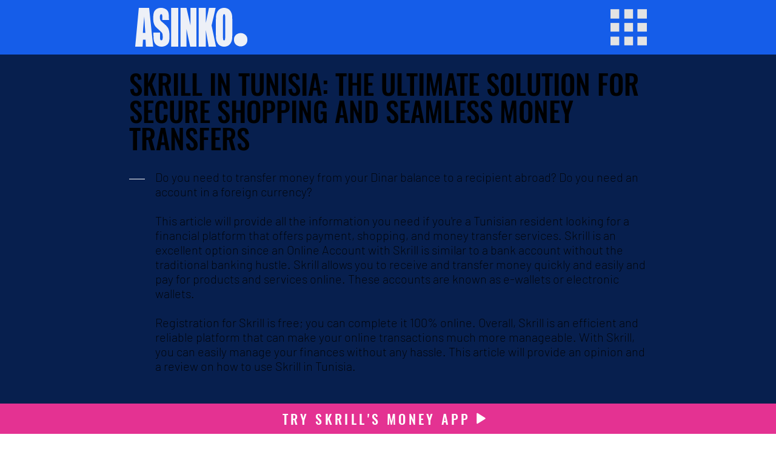

--- FILE ---
content_type: text/html; charset=UTF-8
request_url: https://www.asinko.com/financial-services/skrill-tunisia
body_size: 158050
content:
<!DOCTYPE html>
<html lang="es">
<head>
  
  <meta charset='utf-8'>
  <meta name="viewport" content="width=device-width, initial-scale=1" id="wixDesktopViewport" />
  <meta http-equiv="X-UA-Compatible" content="IE=edge">
  <meta name="generator" content="Wix.com Website Builder"/>

  <link rel="icon" sizes="192x192" href="https://static.wixstatic.com/media/867131_c23146d877db47cf9841930501d3a6d3%7Emv2.png/v1/fill/w_192%2Ch_192%2Clg_1%2Cusm_0.66_1.00_0.01/867131_c23146d877db47cf9841930501d3a6d3%7Emv2.png" type="image/png"/>
  <link rel="shortcut icon" href="https://static.wixstatic.com/media/867131_c23146d877db47cf9841930501d3a6d3%7Emv2.png/v1/fill/w_32%2Ch_32%2Clg_1%2Cusm_0.66_1.00_0.01/867131_c23146d877db47cf9841930501d3a6d3%7Emv2.png" type="image/png"/>
  <link rel="apple-touch-icon" href="https://static.wixstatic.com/media/867131_c23146d877db47cf9841930501d3a6d3%7Emv2.png/v1/fill/w_180%2Ch_180%2Clg_1%2Cusm_0.66_1.00_0.01/867131_c23146d877db47cf9841930501d3a6d3%7Emv2.png" type="image/png"/>

  <!-- Safari Pinned Tab Icon -->
  <!-- <link rel="mask-icon" href="https://static.wixstatic.com/media/867131_c23146d877db47cf9841930501d3a6d3%7Emv2.png/v1/fill/w_32%2Ch_32%2Clg_1%2Cusm_0.66_1.00_0.01/867131_c23146d877db47cf9841930501d3a6d3%7Emv2.png"> -->

  <!-- Original trials -->
  


  <!-- Segmenter Polyfill -->
  <script>
    if (!window.Intl || !window.Intl.Segmenter) {
      (function() {
        var script = document.createElement('script');
        script.src = 'https://static.parastorage.com/unpkg/@formatjs/intl-segmenter@11.7.10/polyfill.iife.js';
        document.head.appendChild(script);
      })();
    }
  </script>

  <!-- Legacy Polyfills -->
  <script nomodule="" src="https://static.parastorage.com/unpkg/core-js-bundle@3.2.1/minified.js"></script>
  <script nomodule="" src="https://static.parastorage.com/unpkg/focus-within-polyfill@5.0.9/dist/focus-within-polyfill.js"></script>

  <!-- Performance API Polyfills -->
  <script>
  (function () {
    var noop = function noop() {};
    if ("performance" in window === false) {
      window.performance = {};
    }
    window.performance.mark = performance.mark || noop;
    window.performance.measure = performance.measure || noop;
    if ("now" in window.performance === false) {
      var nowOffset = Date.now();
      if (performance.timing && performance.timing.navigationStart) {
        nowOffset = performance.timing.navigationStart;
      }
      window.performance.now = function now() {
        return Date.now() - nowOffset;
      };
    }
  })();
  </script>

  <!-- Globals Definitions -->
  <script>
    (function () {
      var now = Date.now()
      window.initialTimestamps = {
        initialTimestamp: now,
        initialRequestTimestamp: Math.round(performance.timeOrigin ? performance.timeOrigin : now - performance.now())
      }

      window.thunderboltTag = "libs-releases-GA-local"
      window.thunderboltVersion = "1.16761.0"
    })();
  </script>

  <!-- Essential Viewer Model -->
  <script type="application/json" id="wix-essential-viewer-model">{"fleetConfig":{"fleetName":"wix-thunderbolt","type":"GA","code":0},"mode":{"qa":false,"enableTestApi":false,"debug":false,"ssrIndicator":false,"ssrOnly":false,"siteAssetsFallback":"enable","versionIndicator":false},"componentsLibrariesTopology":[{"artifactId":"editor-elements","namespace":"wixui","url":"https:\/\/static.parastorage.com\/services\/editor-elements\/1.14838.0"},{"artifactId":"editor-elements","namespace":"dsgnsys","url":"https:\/\/static.parastorage.com\/services\/editor-elements\/1.14838.0"}],"siteFeaturesConfigs":{"sessionManager":{"isRunningInDifferentSiteContext":false}},"language":{"userLanguage":"es"},"siteAssets":{"clientTopology":{"mediaRootUrl":"https:\/\/static.wixstatic.com","staticMediaUrl":"https:\/\/static.wixstatic.com\/media","moduleRepoUrl":"https:\/\/static.parastorage.com\/unpkg","fileRepoUrl":"https:\/\/static.parastorage.com\/services","viewerAppsUrl":"https:\/\/viewer-apps.parastorage.com","viewerAssetsUrl":"https:\/\/viewer-assets.parastorage.com","siteAssetsUrl":"https:\/\/siteassets.parastorage.com","pageJsonServerUrls":["https:\/\/pages.parastorage.com","https:\/\/staticorigin.wixstatic.com","https:\/\/www.asinko.com","https:\/\/fallback.wix.com\/wix-html-editor-pages-webapp\/page"],"pathOfTBModulesInFileRepoForFallback":"wix-thunderbolt\/dist\/"}},"siteFeatures":["accessibility","appMonitoring","assetsLoader","builderContextProviders","builderModuleLoader","businessLogger","captcha","clickHandlerRegistrar","commonConfig","componentsLoader","componentsRegistry","consentPolicy","cookiesManager","cyclicTabbing","domSelectors","domStore","dynamicPages","environmentWixCodeSdk","environment","lightbox","locationWixCodeSdk","mpaNavigation","multilingual","navigationManager","navigationPhases","ooi","pages","panorama","renderer","reporter","routerFetch","router","scrollRestoration","seoWixCodeSdk","seo","sessionManager","siteMembersWixCodeSdk","siteMembers","siteScrollBlocker","siteWixCodeSdk","speculationRules","ssrCache","stores","structureApi","thunderboltInitializer","tpaCommons","translations","usedPlatformApis","warmupData","windowMessageRegistrar","windowWixCodeSdk","wixCustomElementComponent","wixEmbedsApi","componentsReact","platform"],"site":{"externalBaseUrl":"https:\/\/www.asinko.com","isSEO":false},"media":{"staticMediaUrl":"https:\/\/static.wixstatic.com\/media","mediaRootUrl":"https:\/\/static.wixstatic.com\/","staticVideoUrl":"https:\/\/video.wixstatic.com\/"},"requestUrl":"https:\/\/www.asinko.com\/financial-services\/skrill-tunisia","rollout":{"siteAssetsVersionsRollout":false,"isDACRollout":0,"isTBRollout":false},"commonConfig":{"brand":"studio","host":"VIEWER","bsi":"","consentPolicy":{},"consentPolicyHeader":{},"siteRevision":"2221","renderingFlow":"NONE","language":"es","locale":"es-es"},"interactionSampleRatio":0.01,"dynamicModelUrl":"https:\/\/www.asinko.com\/_api\/v2\/dynamicmodel","accessTokensUrl":"https:\/\/www.asinko.com\/_api\/v1\/access-tokens","isExcludedFromSecurityExperiments":false,"experiments":{"specs.thunderbolt.hardenFetchAndXHR":true,"specs.thunderbolt.securityExperiments":true,"specs.thunderbolt.browserCacheReload":true}}</script>
  <script>window.viewerModel = JSON.parse(document.getElementById('wix-essential-viewer-model').textContent)</script>

  <script>
    window.commonConfig = viewerModel.commonConfig
  </script>

  
  <!-- BEGIN handleAccessTokens bundle -->

  <script data-url="https://static.parastorage.com/services/wix-thunderbolt/dist/handleAccessTokens.inline.4f2f9a53.bundle.min.js">(()=>{"use strict";function e(e){let{context:o,property:r,value:n,enumerable:i=!0}=e,c=e.get,l=e.set;if(!r||void 0===n&&!c&&!l)return new Error("property and value are required");let a=o||globalThis,s=a?.[r],u={};if(void 0!==n)u.value=n;else{if(c){let e=t(c);e&&(u.get=e)}if(l){let e=t(l);e&&(u.set=e)}}let p={...u,enumerable:i||!1,configurable:!1};void 0!==n&&(p.writable=!1);try{Object.defineProperty(a,r,p)}catch(e){return e instanceof TypeError?s:e}return s}function t(e,t){return"function"==typeof e?e:!0===e?.async&&"function"==typeof e.func?t?async function(t){return e.func(t)}:async function(){return e.func()}:"function"==typeof e?.func?e.func:void 0}try{e({property:"strictDefine",value:e})}catch{}try{e({property:"defineStrictObject",value:r})}catch{}try{e({property:"defineStrictMethod",value:n})}catch{}var o=["toString","toLocaleString","valueOf","constructor","prototype"];function r(t){let{context:n,property:c,propertiesToExclude:l=[],skipPrototype:a=!1,hardenPrototypePropertiesToExclude:s=[]}=t;if(!c)return new Error("property is required");let u=(n||globalThis)[c],p={},f=i(n,c);u&&("object"==typeof u||"function"==typeof u)&&Reflect.ownKeys(u).forEach(t=>{if(!l.includes(t)&&!o.includes(t)){let o=i(u,t);if(o&&(o.writable||o.configurable)){let{value:r,get:n,set:i,enumerable:c=!1}=o,l={};void 0!==r?l.value=r:n?l.get=n:i&&(l.set=i);try{let o=e({context:u,property:t,...l,enumerable:c});p[t]=o}catch(e){if(!(e instanceof TypeError))throw e;try{p[t]=o.value||o.get||o.set}catch{}}}}});let d={originalObject:u,originalProperties:p};if(!a&&void 0!==u?.prototype){let e=r({context:u,property:"prototype",propertiesToExclude:s,skipPrototype:!0});e instanceof Error||(d.originalPrototype=e?.originalObject,d.originalPrototypeProperties=e?.originalProperties)}return e({context:n,property:c,value:u,enumerable:f?.enumerable}),d}function n(t,o){let r=(o||globalThis)[t],n=i(o||globalThis,t);return r&&n&&(n.writable||n.configurable)?(Object.freeze(r),e({context:globalThis,property:t,value:r})):r}function i(e,t){if(e&&t)try{return Reflect.getOwnPropertyDescriptor(e,t)}catch{return}}function c(e){if("string"!=typeof e)return e;try{return decodeURIComponent(e).toLowerCase().trim()}catch{return e.toLowerCase().trim()}}function l(e,t){let o="";if("string"==typeof e)o=e.split("=")[0]?.trim()||"";else{if(!e||"string"!=typeof e.name)return!1;o=e.name}return t.has(c(o)||"")}function a(e,t){let o;return o="string"==typeof e?e.split(";").map(e=>e.trim()).filter(e=>e.length>0):e||[],o.filter(e=>!l(e,t))}var s=null;function u(){return null===s&&(s=typeof Document>"u"?void 0:Object.getOwnPropertyDescriptor(Document.prototype,"cookie")),s}function p(t,o){if(!globalThis?.cookieStore)return;let r=globalThis.cookieStore.get.bind(globalThis.cookieStore),n=globalThis.cookieStore.getAll.bind(globalThis.cookieStore),i=globalThis.cookieStore.set.bind(globalThis.cookieStore),c=globalThis.cookieStore.delete.bind(globalThis.cookieStore);return e({context:globalThis.CookieStore.prototype,property:"get",value:async function(e){return l(("string"==typeof e?e:e.name)||"",t)?null:r.call(this,e)},enumerable:!0}),e({context:globalThis.CookieStore.prototype,property:"getAll",value:async function(){return a(await n.apply(this,Array.from(arguments)),t)},enumerable:!0}),e({context:globalThis.CookieStore.prototype,property:"set",value:async function(){let e=Array.from(arguments);if(!l(1===e.length?e[0].name:e[0],t))return i.apply(this,e);o&&console.warn(o)},enumerable:!0}),e({context:globalThis.CookieStore.prototype,property:"delete",value:async function(){let e=Array.from(arguments);if(!l(1===e.length?e[0].name:e[0],t))return c.apply(this,e)},enumerable:!0}),e({context:globalThis.cookieStore,property:"prototype",value:globalThis.CookieStore.prototype,enumerable:!1}),e({context:globalThis,property:"cookieStore",value:globalThis.cookieStore,enumerable:!0}),{get:r,getAll:n,set:i,delete:c}}var f=["TextEncoder","TextDecoder","XMLHttpRequestEventTarget","EventTarget","URL","JSON","Reflect","Object","Array","Map","Set","WeakMap","WeakSet","Promise","Symbol","Error"],d=["addEventListener","removeEventListener","dispatchEvent","encodeURI","encodeURIComponent","decodeURI","decodeURIComponent"];const y=(e,t)=>{try{const o=t?t.get.call(document):document.cookie;return o.split(";").map(e=>e.trim()).filter(t=>t?.startsWith(e))[0]?.split("=")[1]}catch(e){return""}},g=(e="",t="",o="/")=>`${e}=; ${t?`domain=${t};`:""} max-age=0; path=${o}; expires=Thu, 01 Jan 1970 00:00:01 GMT`;function m(){(function(){if("undefined"!=typeof window){const e=performance.getEntriesByType("navigation")[0];return"back_forward"===(e?.type||"")}return!1})()&&function(){const{counter:e}=function(){const e=b("getItem");if(e){const[t,o]=e.split("-"),r=o?parseInt(o,10):0;if(r>=3){const e=t?Number(t):0;if(Date.now()-e>6e4)return{counter:0}}return{counter:r}}return{counter:0}}();e<3?(!function(e=1){b("setItem",`${Date.now()}-${e}`)}(e+1),window.location.reload()):console.error("ATS: Max reload attempts reached")}()}function b(e,t){try{return sessionStorage[e]("reload",t||"")}catch(e){console.error("ATS: Error calling sessionStorage:",e)}}const h="client-session-bind",v="sec-fetch-unsupported",{experiments:w}=window.viewerModel,T=[h,"client-binding",v,"svSession","smSession","server-session-bind","wixSession2","wixSession3"].map(e=>e.toLowerCase()),{cookie:S}=function(t,o){let r=new Set(t);return e({context:document,property:"cookie",set:{func:e=>function(e,t,o,r){let n=u(),i=c(t.split(";")[0]||"")||"";[...o].every(e=>!i.startsWith(e.toLowerCase()))&&n?.set?n.set.call(e,t):r&&console.warn(r)}(document,e,r,o)},get:{func:()=>function(e,t){let o=u();if(!o?.get)throw new Error("Cookie descriptor or getter not available");return a(o.get.call(e),t).join("; ")}(document,r)},enumerable:!0}),{cookieStore:p(r,o),cookie:u()}}(T),k="tbReady",x="security_overrideGlobals",{experiments:E,siteFeaturesConfigs:C,accessTokensUrl:P}=window.viewerModel,R=P,M={},O=(()=>{const e=y(h,S);if(w["specs.thunderbolt.browserCacheReload"]){y(v,S)||e?b("removeItem"):m()}return(()=>{const e=g(h),t=g(h,location.hostname);S.set.call(document,e),S.set.call(document,t)})(),e})();O&&(M["client-binding"]=O);const D=fetch;addEventListener(k,function e(t){const{logger:o}=t.detail;try{window.tb.init({fetch:D,fetchHeaders:M})}catch(e){const t=new Error("TB003");o.meter(`${x}_${t.message}`,{paramsOverrides:{errorType:x,eventString:t.message}}),window?.viewerModel?.mode.debug&&console.error(e)}finally{removeEventListener(k,e)}}),E["specs.thunderbolt.hardenFetchAndXHR"]||(window.fetchDynamicModel=()=>C.sessionManager.isRunningInDifferentSiteContext?Promise.resolve({}):fetch(R,{credentials:"same-origin",headers:M}).then(function(e){if(!e.ok)throw new Error(`[${e.status}]${e.statusText}`);return e.json()}),window.dynamicModelPromise=window.fetchDynamicModel())})();
//# sourceMappingURL=https://static.parastorage.com/services/wix-thunderbolt/dist/handleAccessTokens.inline.4f2f9a53.bundle.min.js.map</script>

<!-- END handleAccessTokens bundle -->

<!-- BEGIN overrideGlobals bundle -->

<script data-url="https://static.parastorage.com/services/wix-thunderbolt/dist/overrideGlobals.inline.ec13bfcf.bundle.min.js">(()=>{"use strict";function e(e){let{context:r,property:o,value:n,enumerable:i=!0}=e,c=e.get,a=e.set;if(!o||void 0===n&&!c&&!a)return new Error("property and value are required");let l=r||globalThis,u=l?.[o],s={};if(void 0!==n)s.value=n;else{if(c){let e=t(c);e&&(s.get=e)}if(a){let e=t(a);e&&(s.set=e)}}let p={...s,enumerable:i||!1,configurable:!1};void 0!==n&&(p.writable=!1);try{Object.defineProperty(l,o,p)}catch(e){return e instanceof TypeError?u:e}return u}function t(e,t){return"function"==typeof e?e:!0===e?.async&&"function"==typeof e.func?t?async function(t){return e.func(t)}:async function(){return e.func()}:"function"==typeof e?.func?e.func:void 0}try{e({property:"strictDefine",value:e})}catch{}try{e({property:"defineStrictObject",value:o})}catch{}try{e({property:"defineStrictMethod",value:n})}catch{}var r=["toString","toLocaleString","valueOf","constructor","prototype"];function o(t){let{context:n,property:c,propertiesToExclude:a=[],skipPrototype:l=!1,hardenPrototypePropertiesToExclude:u=[]}=t;if(!c)return new Error("property is required");let s=(n||globalThis)[c],p={},f=i(n,c);s&&("object"==typeof s||"function"==typeof s)&&Reflect.ownKeys(s).forEach(t=>{if(!a.includes(t)&&!r.includes(t)){let r=i(s,t);if(r&&(r.writable||r.configurable)){let{value:o,get:n,set:i,enumerable:c=!1}=r,a={};void 0!==o?a.value=o:n?a.get=n:i&&(a.set=i);try{let r=e({context:s,property:t,...a,enumerable:c});p[t]=r}catch(e){if(!(e instanceof TypeError))throw e;try{p[t]=r.value||r.get||r.set}catch{}}}}});let d={originalObject:s,originalProperties:p};if(!l&&void 0!==s?.prototype){let e=o({context:s,property:"prototype",propertiesToExclude:u,skipPrototype:!0});e instanceof Error||(d.originalPrototype=e?.originalObject,d.originalPrototypeProperties=e?.originalProperties)}return e({context:n,property:c,value:s,enumerable:f?.enumerable}),d}function n(t,r){let o=(r||globalThis)[t],n=i(r||globalThis,t);return o&&n&&(n.writable||n.configurable)?(Object.freeze(o),e({context:globalThis,property:t,value:o})):o}function i(e,t){if(e&&t)try{return Reflect.getOwnPropertyDescriptor(e,t)}catch{return}}function c(e){if("string"!=typeof e)return e;try{return decodeURIComponent(e).toLowerCase().trim()}catch{return e.toLowerCase().trim()}}function a(e,t){return e instanceof Headers?e.forEach((r,o)=>{l(o,t)||e.delete(o)}):Object.keys(e).forEach(r=>{l(r,t)||delete e[r]}),e}function l(e,t){return!t.has(c(e)||"")}function u(e,t){let r=!0,o=function(e){let t,r;if(globalThis.Request&&e instanceof Request)t=e.url;else{if("function"!=typeof e?.toString)throw new Error("Unsupported type for url");t=e.toString()}try{return new URL(t).pathname}catch{return r=t.replace(/#.+/gi,"").split("?").shift(),r.startsWith("/")?r:`/${r}`}}(e),n=c(o);return n&&t.some(e=>n.includes(e))&&(r=!1),r}function s(t,r,o){let n=fetch,i=XMLHttpRequest,c=new Set(r);function s(){let e=new i,r=e.open,n=e.setRequestHeader;return e.open=function(){let n=Array.from(arguments),i=n[1];if(n.length<2||u(i,t))return r.apply(e,n);throw new Error(o||`Request not allowed for path ${i}`)},e.setRequestHeader=function(t,r){l(decodeURIComponent(t),c)&&n.call(e,t,r)},e}return e({property:"fetch",value:function(){let e=function(e,t){return globalThis.Request&&e[0]instanceof Request&&e[0]?.headers?a(e[0].headers,t):e[1]?.headers&&a(e[1].headers,t),e}(arguments,c);return u(arguments[0],t)?n.apply(globalThis,Array.from(e)):new Promise((e,t)=>{t(new Error(o||`Request not allowed for path ${arguments[0]}`))})},enumerable:!0}),e({property:"XMLHttpRequest",value:s,enumerable:!0}),Object.keys(i).forEach(e=>{s[e]=i[e]}),{fetch:n,XMLHttpRequest:i}}var p=["TextEncoder","TextDecoder","XMLHttpRequestEventTarget","EventTarget","URL","JSON","Reflect","Object","Array","Map","Set","WeakMap","WeakSet","Promise","Symbol","Error"],f=["addEventListener","removeEventListener","dispatchEvent","encodeURI","encodeURIComponent","decodeURI","decodeURIComponent"];const d=function(){let t=globalThis.open,r=document.open;function o(e,r,o){let n="string"!=typeof e,i=t.call(window,e,r,o);return n||e&&function(e){return e.startsWith("//")&&/(?:[a-z0-9](?:[a-z0-9-]{0,61}[a-z0-9])?\.)+[a-z0-9][a-z0-9-]{0,61}[a-z0-9]/g.test(`${location.protocol}:${e}`)&&(e=`${location.protocol}${e}`),!e.startsWith("http")||new URL(e).hostname===location.hostname}(e)?{}:i}return e({property:"open",value:o,context:globalThis,enumerable:!0}),e({property:"open",value:function(e,t,n){return e?o(e,t,n):r.call(document,e||"",t||"",n||"")},context:document,enumerable:!0}),{open:t,documentOpen:r}},y=function(){let t=document.createElement,r=Element.prototype.setAttribute,o=Element.prototype.setAttributeNS;return e({property:"createElement",context:document,value:function(n,i){let a=t.call(document,n,i);if("iframe"===c(n)){e({property:"srcdoc",context:a,get:()=>"",set:()=>{console.warn("`srcdoc` is not allowed in iframe elements.")}});let t=function(e,t){"srcdoc"!==e.toLowerCase()?r.call(a,e,t):console.warn("`srcdoc` attribute is not allowed to be set.")},n=function(e,t,r){"srcdoc"!==t.toLowerCase()?o.call(a,e,t,r):console.warn("`srcdoc` attribute is not allowed to be set.")};a.setAttribute=t,a.setAttributeNS=n}return a},enumerable:!0}),{createElement:t,setAttribute:r,setAttributeNS:o}},m=["client-binding"],b=["/_api/v1/access-tokens","/_api/v2/dynamicmodel","/_api/one-app-session-web/v3/businesses"],h=function(){let t=setTimeout,r=setInterval;return o("setTimeout",0,globalThis),o("setInterval",0,globalThis),{setTimeout:t,setInterval:r};function o(t,r,o){let n=o||globalThis,i=n[t];if(!i||"function"!=typeof i)throw new Error(`Function ${t} not found or is not a function`);e({property:t,value:function(){let e=Array.from(arguments);if("string"!=typeof e[r])return i.apply(n,e);console.warn(`Calling ${t} with a String Argument at index ${r} is not allowed`)},context:o,enumerable:!0})}},v=function(){if(navigator&&"serviceWorker"in navigator){let t=navigator.serviceWorker.register;return e({context:navigator.serviceWorker,property:"register",value:function(){console.log("Service worker registration is not allowed")},enumerable:!0}),{register:t}}return{}};performance.mark("overrideGlobals started");const{isExcludedFromSecurityExperiments:g,experiments:w}=window.viewerModel,E=!g&&w["specs.thunderbolt.securityExperiments"];try{d(),E&&y(),w["specs.thunderbolt.hardenFetchAndXHR"]&&E&&s(b,m),v(),(e=>{let t=[],r=[];r=r.concat(["TextEncoder","TextDecoder"]),e&&(r=r.concat(["XMLHttpRequestEventTarget","EventTarget"])),r=r.concat(["URL","JSON"]),e&&(t=t.concat(["addEventListener","removeEventListener"])),t=t.concat(["encodeURI","encodeURIComponent","decodeURI","decodeURIComponent"]),r=r.concat(["String","Number"]),e&&r.push("Object"),r=r.concat(["Reflect"]),t.forEach(e=>{n(e),["addEventListener","removeEventListener"].includes(e)&&n(e,document)}),r.forEach(e=>{o({property:e})})})(E),E&&h()}catch(e){window?.viewerModel?.mode.debug&&console.error(e);const t=new Error("TB006");window.fedops?.reportError(t,"security_overrideGlobals"),window.Sentry?window.Sentry.captureException(t):globalThis.defineStrictProperty("sentryBuffer",[t],window,!1)}performance.mark("overrideGlobals ended")})();
//# sourceMappingURL=https://static.parastorage.com/services/wix-thunderbolt/dist/overrideGlobals.inline.ec13bfcf.bundle.min.js.map</script>

<!-- END overrideGlobals bundle -->


  
  <script>
    window.commonConfig = viewerModel.commonConfig

	
  </script>

  <!-- Initial CSS -->
  <style data-url="https://static.parastorage.com/services/wix-thunderbolt/dist/main.347af09f.min.css">@keyframes slide-horizontal-new{0%{transform:translateX(100%)}}@keyframes slide-horizontal-old{80%{opacity:1}to{opacity:0;transform:translateX(-100%)}}@keyframes slide-vertical-new{0%{transform:translateY(-100%)}}@keyframes slide-vertical-old{80%{opacity:1}to{opacity:0;transform:translateY(100%)}}@keyframes out-in-new{0%{opacity:0}}@keyframes out-in-old{to{opacity:0}}:root:active-view-transition{view-transition-name:none}::view-transition{pointer-events:none}:root:active-view-transition::view-transition-new(page-group),:root:active-view-transition::view-transition-old(page-group){animation-duration:.6s;cursor:wait;pointer-events:all}:root:active-view-transition-type(SlideHorizontal)::view-transition-old(page-group){animation:slide-horizontal-old .6s cubic-bezier(.83,0,.17,1) forwards;mix-blend-mode:normal}:root:active-view-transition-type(SlideHorizontal)::view-transition-new(page-group){animation:slide-horizontal-new .6s cubic-bezier(.83,0,.17,1) backwards;mix-blend-mode:normal}:root:active-view-transition-type(SlideVertical)::view-transition-old(page-group){animation:slide-vertical-old .6s cubic-bezier(.83,0,.17,1) forwards;mix-blend-mode:normal}:root:active-view-transition-type(SlideVertical)::view-transition-new(page-group){animation:slide-vertical-new .6s cubic-bezier(.83,0,.17,1) backwards;mix-blend-mode:normal}:root:active-view-transition-type(OutIn)::view-transition-old(page-group){animation:out-in-old .35s cubic-bezier(.22,1,.36,1) forwards}:root:active-view-transition-type(OutIn)::view-transition-new(page-group){animation:out-in-new .35s cubic-bezier(.64,0,.78,0) .35s backwards}@media(prefers-reduced-motion:reduce){::view-transition-group(*),::view-transition-new(*),::view-transition-old(*){animation:none!important}}body,html{background:transparent;border:0;margin:0;outline:0;padding:0;vertical-align:baseline}body{--scrollbar-width:0px;font-family:Arial,Helvetica,sans-serif;font-size:10px}body,html{height:100%}body{overflow-x:auto;overflow-y:scroll}body:not(.responsive) #site-root{min-width:var(--site-width);width:100%}body:not([data-js-loaded]) [data-hide-prejs]{visibility:hidden}interact-element{display:contents}#SITE_CONTAINER{position:relative}:root{--one-unit:1vw;--section-max-width:9999px;--spx-stopper-max:9999px;--spx-stopper-min:0px;--browser-zoom:1}@supports(-webkit-appearance:none) and (stroke-color:transparent){:root{--safari-sticky-fix:opacity;--experimental-safari-sticky-fix:translateZ(0)}}@supports(container-type:inline-size){:root{--one-unit:1cqw}}[id^=oldHoverBox-]{mix-blend-mode:plus-lighter;transition:opacity .5s ease,visibility .5s ease}[data-mesh-id$=inlineContent-gridContainer]:has(>[id^=oldHoverBox-]){isolation:isolate}</style>
<style data-url="https://static.parastorage.com/services/wix-thunderbolt/dist/main.renderer.9cb0985f.min.css">a,abbr,acronym,address,applet,b,big,blockquote,button,caption,center,cite,code,dd,del,dfn,div,dl,dt,em,fieldset,font,footer,form,h1,h2,h3,h4,h5,h6,header,i,iframe,img,ins,kbd,label,legend,li,nav,object,ol,p,pre,q,s,samp,section,small,span,strike,strong,sub,sup,table,tbody,td,tfoot,th,thead,title,tr,tt,u,ul,var{background:transparent;border:0;margin:0;outline:0;padding:0;vertical-align:baseline}input,select,textarea{box-sizing:border-box;font-family:Helvetica,Arial,sans-serif}ol,ul{list-style:none}blockquote,q{quotes:none}ins{text-decoration:none}del{text-decoration:line-through}table{border-collapse:collapse;border-spacing:0}a{cursor:pointer;text-decoration:none}.testStyles{overflow-y:hidden}.reset-button{-webkit-appearance:none;background:none;border:0;color:inherit;font:inherit;line-height:normal;outline:0;overflow:visible;padding:0;-webkit-user-select:none;-moz-user-select:none;-ms-user-select:none}:focus{outline:none}body.device-mobile-optimized:not(.disable-site-overflow){overflow-x:hidden;overflow-y:scroll}body.device-mobile-optimized:not(.responsive) #SITE_CONTAINER{margin-left:auto;margin-right:auto;overflow-x:visible;position:relative;width:320px}body.device-mobile-optimized:not(.responsive):not(.blockSiteScrolling) #SITE_CONTAINER{margin-top:0}body.device-mobile-optimized>*{max-width:100%!important}body.device-mobile-optimized #site-root{overflow-x:hidden;overflow-y:hidden}@supports(overflow:clip){body.device-mobile-optimized #site-root{overflow-x:clip;overflow-y:clip}}body.device-mobile-non-optimized #SITE_CONTAINER #site-root{overflow-x:clip;overflow-y:clip}body.device-mobile-non-optimized.fullScreenMode{background-color:#5f6360}body.device-mobile-non-optimized.fullScreenMode #MOBILE_ACTIONS_MENU,body.device-mobile-non-optimized.fullScreenMode #SITE_BACKGROUND,body.device-mobile-non-optimized.fullScreenMode #site-root,body.fullScreenMode #WIX_ADS{visibility:hidden}body.fullScreenMode{overflow-x:hidden!important;overflow-y:hidden!important}body.fullScreenMode.device-mobile-optimized #TINY_MENU{opacity:0;pointer-events:none}body.fullScreenMode-scrollable.device-mobile-optimized{overflow-x:hidden!important;overflow-y:auto!important}body.fullScreenMode-scrollable.device-mobile-optimized #masterPage,body.fullScreenMode-scrollable.device-mobile-optimized #site-root{overflow-x:hidden!important;overflow-y:hidden!important}body.fullScreenMode-scrollable.device-mobile-optimized #SITE_BACKGROUND,body.fullScreenMode-scrollable.device-mobile-optimized #masterPage{height:auto!important}body.fullScreenMode-scrollable.device-mobile-optimized #masterPage.mesh-layout{height:0!important}body.blockSiteScrolling,body.siteScrollingBlocked{position:fixed;width:100%}body.blockSiteScrolling #SITE_CONTAINER{margin-top:calc(var(--blocked-site-scroll-margin-top)*-1)}#site-root{margin:0 auto;min-height:100%;position:relative;top:var(--wix-ads-height)}#site-root img:not([src]){visibility:hidden}#site-root svg img:not([src]){visibility:visible}.auto-generated-link{color:inherit}#SCROLL_TO_BOTTOM,#SCROLL_TO_TOP{height:0}.has-click-trigger{cursor:pointer}.fullScreenOverlay{bottom:0;display:flex;justify-content:center;left:0;overflow-y:hidden;position:fixed;right:0;top:-60px;z-index:1005}.fullScreenOverlay>.fullScreenOverlayContent{bottom:0;left:0;margin:0 auto;overflow:hidden;position:absolute;right:0;top:60px;transform:translateZ(0)}[data-mesh-id$=centeredContent],[data-mesh-id$=form],[data-mesh-id$=inlineContent]{pointer-events:none;position:relative}[data-mesh-id$=-gridWrapper],[data-mesh-id$=-rotated-wrapper]{pointer-events:none}[data-mesh-id$=-gridContainer]>*,[data-mesh-id$=-rotated-wrapper]>*,[data-mesh-id$=inlineContent]>:not([data-mesh-id$=-gridContainer]){pointer-events:auto}.device-mobile-optimized #masterPage.mesh-layout #SOSP_CONTAINER_CUSTOM_ID{grid-area:2/1/3/2;-ms-grid-row:2;position:relative}#masterPage.mesh-layout{-ms-grid-rows:max-content max-content min-content max-content;-ms-grid-columns:100%;align-items:start;display:-ms-grid;display:grid;grid-template-columns:100%;grid-template-rows:max-content max-content min-content max-content;justify-content:stretch}#masterPage.mesh-layout #PAGES_CONTAINER,#masterPage.mesh-layout #SITE_FOOTER-placeholder,#masterPage.mesh-layout #SITE_FOOTER_WRAPPER,#masterPage.mesh-layout #SITE_HEADER-placeholder,#masterPage.mesh-layout #SITE_HEADER_WRAPPER,#masterPage.mesh-layout #SOSP_CONTAINER_CUSTOM_ID[data-state~=mobileView],#masterPage.mesh-layout #soapAfterPagesContainer,#masterPage.mesh-layout #soapBeforePagesContainer{-ms-grid-row-align:start;-ms-grid-column-align:start;-ms-grid-column:1}#masterPage.mesh-layout #SITE_HEADER-placeholder,#masterPage.mesh-layout #SITE_HEADER_WRAPPER{grid-area:1/1/2/2;-ms-grid-row:1}#masterPage.mesh-layout #PAGES_CONTAINER,#masterPage.mesh-layout #soapAfterPagesContainer,#masterPage.mesh-layout #soapBeforePagesContainer{grid-area:3/1/4/2;-ms-grid-row:3}#masterPage.mesh-layout #soapAfterPagesContainer,#masterPage.mesh-layout #soapBeforePagesContainer{width:100%}#masterPage.mesh-layout #PAGES_CONTAINER{align-self:stretch}#masterPage.mesh-layout main#PAGES_CONTAINER{display:block}#masterPage.mesh-layout #SITE_FOOTER-placeholder,#masterPage.mesh-layout #SITE_FOOTER_WRAPPER{grid-area:4/1/5/2;-ms-grid-row:4}#masterPage.mesh-layout #SITE_PAGES,#masterPage.mesh-layout [data-mesh-id=PAGES_CONTAINERcenteredContent],#masterPage.mesh-layout [data-mesh-id=PAGES_CONTAINERinlineContent]{height:100%}#masterPage.mesh-layout.desktop>*{width:100%}#masterPage.mesh-layout #PAGES_CONTAINER,#masterPage.mesh-layout #SITE_FOOTER,#masterPage.mesh-layout #SITE_FOOTER_WRAPPER,#masterPage.mesh-layout #SITE_HEADER,#masterPage.mesh-layout #SITE_HEADER_WRAPPER,#masterPage.mesh-layout #SITE_PAGES,#masterPage.mesh-layout #masterPageinlineContent{position:relative}#masterPage.mesh-layout #SITE_HEADER{grid-area:1/1/2/2}#masterPage.mesh-layout #SITE_FOOTER{grid-area:4/1/5/2}#masterPage.mesh-layout.overflow-x-clip #SITE_FOOTER,#masterPage.mesh-layout.overflow-x-clip #SITE_HEADER{overflow-x:clip}[data-z-counter]{z-index:0}[data-z-counter="0"]{z-index:auto}.wixSiteProperties{-webkit-font-smoothing:antialiased;-moz-osx-font-smoothing:grayscale}:root{--wst-button-color-fill-primary:rgb(var(--color_48));--wst-button-color-border-primary:rgb(var(--color_49));--wst-button-color-text-primary:rgb(var(--color_50));--wst-button-color-fill-primary-hover:rgb(var(--color_51));--wst-button-color-border-primary-hover:rgb(var(--color_52));--wst-button-color-text-primary-hover:rgb(var(--color_53));--wst-button-color-fill-primary-disabled:rgb(var(--color_54));--wst-button-color-border-primary-disabled:rgb(var(--color_55));--wst-button-color-text-primary-disabled:rgb(var(--color_56));--wst-button-color-fill-secondary:rgb(var(--color_57));--wst-button-color-border-secondary:rgb(var(--color_58));--wst-button-color-text-secondary:rgb(var(--color_59));--wst-button-color-fill-secondary-hover:rgb(var(--color_60));--wst-button-color-border-secondary-hover:rgb(var(--color_61));--wst-button-color-text-secondary-hover:rgb(var(--color_62));--wst-button-color-fill-secondary-disabled:rgb(var(--color_63));--wst-button-color-border-secondary-disabled:rgb(var(--color_64));--wst-button-color-text-secondary-disabled:rgb(var(--color_65));--wst-color-fill-base-1:rgb(var(--color_36));--wst-color-fill-base-2:rgb(var(--color_37));--wst-color-fill-base-shade-1:rgb(var(--color_38));--wst-color-fill-base-shade-2:rgb(var(--color_39));--wst-color-fill-base-shade-3:rgb(var(--color_40));--wst-color-fill-accent-1:rgb(var(--color_41));--wst-color-fill-accent-2:rgb(var(--color_42));--wst-color-fill-accent-3:rgb(var(--color_43));--wst-color-fill-accent-4:rgb(var(--color_44));--wst-color-fill-background-primary:rgb(var(--color_11));--wst-color-fill-background-secondary:rgb(var(--color_12));--wst-color-text-primary:rgb(var(--color_15));--wst-color-text-secondary:rgb(var(--color_14));--wst-color-action:rgb(var(--color_18));--wst-color-disabled:rgb(var(--color_39));--wst-color-title:rgb(var(--color_45));--wst-color-subtitle:rgb(var(--color_46));--wst-color-line:rgb(var(--color_47));--wst-font-style-h2:var(--font_2);--wst-font-style-h3:var(--font_3);--wst-font-style-h4:var(--font_4);--wst-font-style-h5:var(--font_5);--wst-font-style-h6:var(--font_6);--wst-font-style-body-large:var(--font_7);--wst-font-style-body-medium:var(--font_8);--wst-font-style-body-small:var(--font_9);--wst-font-style-body-x-small:var(--font_10);--wst-color-custom-1:rgb(var(--color_13));--wst-color-custom-2:rgb(var(--color_16));--wst-color-custom-3:rgb(var(--color_17));--wst-color-custom-4:rgb(var(--color_19));--wst-color-custom-5:rgb(var(--color_20));--wst-color-custom-6:rgb(var(--color_21));--wst-color-custom-7:rgb(var(--color_22));--wst-color-custom-8:rgb(var(--color_23));--wst-color-custom-9:rgb(var(--color_24));--wst-color-custom-10:rgb(var(--color_25));--wst-color-custom-11:rgb(var(--color_26));--wst-color-custom-12:rgb(var(--color_27));--wst-color-custom-13:rgb(var(--color_28));--wst-color-custom-14:rgb(var(--color_29));--wst-color-custom-15:rgb(var(--color_30));--wst-color-custom-16:rgb(var(--color_31));--wst-color-custom-17:rgb(var(--color_32));--wst-color-custom-18:rgb(var(--color_33));--wst-color-custom-19:rgb(var(--color_34));--wst-color-custom-20:rgb(var(--color_35))}.wix-presets-wrapper{display:contents}</style>

  <meta name="format-detection" content="telephone=no">
  <meta name="skype_toolbar" content="skype_toolbar_parser_compatible">
  
  

  

  
      <!--pageHtmlEmbeds.head start-->
      <script type="wix/htmlEmbeds" id="pageHtmlEmbeds.head start"></script>
    
      <script type="wix/htmlEmbeds" id="pageHtmlEmbeds.head end"></script>
      <!--pageHtmlEmbeds.head end-->
  

  <!-- head performance data start -->
  
  <!-- head performance data end -->
  

    


<meta http-equiv="X-Wix-Meta-Site-Id" content="ef2747b2-f533-481c-957e-10dd5d5aaa11">
<meta http-equiv="X-Wix-Application-Instance-Id" content="a6cddf89-9d3a-4fc6-8801-fd5683f65cc6">

    <meta http-equiv="X-Wix-Published-Version" content="2221"/>



    <meta http-equiv="etag" content="bug"/>

<!-- render-head end -->

<style data-href="https://static.parastorage.com/services/editor-elements-library/dist/thunderbolt/rb_wixui.thunderbolt_bootstrap.a1b00b19.min.css">.cwL6XW{cursor:pointer}.sNF2R0{opacity:0}.hLoBV3{transition:opacity var(--transition-duration) cubic-bezier(.37,0,.63,1)}.Rdf41z,.hLoBV3{opacity:1}.ftlZWo{transition:opacity var(--transition-duration) cubic-bezier(.37,0,.63,1)}.ATGlOr,.ftlZWo{opacity:0}.KQSXD0{transition:opacity var(--transition-duration) cubic-bezier(.64,0,.78,0)}.KQSXD0,.pagQKE{opacity:1}._6zG5H{opacity:0;transition:opacity var(--transition-duration) cubic-bezier(.22,1,.36,1)}.BB49uC{transform:translateX(100%)}.j9xE1V{transition:transform var(--transition-duration) cubic-bezier(.87,0,.13,1)}.ICs7Rs,.j9xE1V{transform:translateX(0)}.DxijZJ{transition:transform var(--transition-duration) cubic-bezier(.87,0,.13,1)}.B5kjYq,.DxijZJ{transform:translateX(-100%)}.cJijIV{transition:transform var(--transition-duration) cubic-bezier(.87,0,.13,1)}.cJijIV,.hOxaWM{transform:translateX(0)}.T9p3fN{transform:translateX(100%);transition:transform var(--transition-duration) cubic-bezier(.87,0,.13,1)}.qDxYJm{transform:translateY(100%)}.aA9V0P{transition:transform var(--transition-duration) cubic-bezier(.87,0,.13,1)}.YPXPAS,.aA9V0P{transform:translateY(0)}.Xf2zsA{transition:transform var(--transition-duration) cubic-bezier(.87,0,.13,1)}.Xf2zsA,.y7Kt7s{transform:translateY(-100%)}.EeUgMu{transition:transform var(--transition-duration) cubic-bezier(.87,0,.13,1)}.EeUgMu,.fdHrtm{transform:translateY(0)}.WIFaG4{transform:translateY(100%);transition:transform var(--transition-duration) cubic-bezier(.87,0,.13,1)}body:not(.responsive) .JsJXaX{overflow-x:clip}:root:active-view-transition .JsJXaX{view-transition-name:page-group}.AnQkDU{display:grid;grid-template-columns:1fr;grid-template-rows:1fr;height:100%}.AnQkDU>div{align-self:stretch!important;grid-area:1/1/2/2;justify-self:stretch!important}.StylableButton2545352419__root{-archetype:box;border:none;box-sizing:border-box;cursor:pointer;display:block;height:100%;min-height:10px;min-width:10px;padding:0;touch-action:manipulation;width:100%}.StylableButton2545352419__root[disabled]{pointer-events:none}.StylableButton2545352419__root:not(:hover):not([disabled]).StylableButton2545352419--hasBackgroundColor{background-color:var(--corvid-background-color)!important}.StylableButton2545352419__root:hover:not([disabled]).StylableButton2545352419--hasHoverBackgroundColor{background-color:var(--corvid-hover-background-color)!important}.StylableButton2545352419__root:not(:hover)[disabled].StylableButton2545352419--hasDisabledBackgroundColor{background-color:var(--corvid-disabled-background-color)!important}.StylableButton2545352419__root:not(:hover):not([disabled]).StylableButton2545352419--hasBorderColor{border-color:var(--corvid-border-color)!important}.StylableButton2545352419__root:hover:not([disabled]).StylableButton2545352419--hasHoverBorderColor{border-color:var(--corvid-hover-border-color)!important}.StylableButton2545352419__root:not(:hover)[disabled].StylableButton2545352419--hasDisabledBorderColor{border-color:var(--corvid-disabled-border-color)!important}.StylableButton2545352419__root.StylableButton2545352419--hasBorderRadius{border-radius:var(--corvid-border-radius)!important}.StylableButton2545352419__root.StylableButton2545352419--hasBorderWidth{border-width:var(--corvid-border-width)!important}.StylableButton2545352419__root:not(:hover):not([disabled]).StylableButton2545352419--hasColor,.StylableButton2545352419__root:not(:hover):not([disabled]).StylableButton2545352419--hasColor .StylableButton2545352419__label{color:var(--corvid-color)!important}.StylableButton2545352419__root:hover:not([disabled]).StylableButton2545352419--hasHoverColor,.StylableButton2545352419__root:hover:not([disabled]).StylableButton2545352419--hasHoverColor .StylableButton2545352419__label{color:var(--corvid-hover-color)!important}.StylableButton2545352419__root:not(:hover)[disabled].StylableButton2545352419--hasDisabledColor,.StylableButton2545352419__root:not(:hover)[disabled].StylableButton2545352419--hasDisabledColor .StylableButton2545352419__label{color:var(--corvid-disabled-color)!important}.StylableButton2545352419__link{-archetype:box;box-sizing:border-box;color:#000;text-decoration:none}.StylableButton2545352419__container{align-items:center;display:flex;flex-basis:auto;flex-direction:row;flex-grow:1;height:100%;justify-content:center;overflow:hidden;transition:all .2s ease,visibility 0s;width:100%}.StylableButton2545352419__label{-archetype:text;-controller-part-type:LayoutChildDisplayDropdown,LayoutFlexChildSpacing(first);max-width:100%;min-width:1.8em;overflow:hidden;text-align:center;text-overflow:ellipsis;transition:inherit;white-space:nowrap}.StylableButton2545352419__root.StylableButton2545352419--isMaxContent .StylableButton2545352419__label{text-overflow:unset}.StylableButton2545352419__root.StylableButton2545352419--isWrapText .StylableButton2545352419__label{min-width:10px;overflow-wrap:break-word;white-space:break-spaces;word-break:break-word}.StylableButton2545352419__icon{-archetype:icon;-controller-part-type:LayoutChildDisplayDropdown,LayoutFlexChildSpacing(last);flex-shrink:0;height:50px;min-width:1px;transition:inherit}.StylableButton2545352419__icon.StylableButton2545352419--override{display:block!important}.StylableButton2545352419__icon svg,.StylableButton2545352419__icon>span{display:flex;height:inherit;width:inherit}.StylableButton2545352419__root:not(:hover):not([disalbed]).StylableButton2545352419--hasIconColor .StylableButton2545352419__icon svg{fill:var(--corvid-icon-color)!important;stroke:var(--corvid-icon-color)!important}.StylableButton2545352419__root:hover:not([disabled]).StylableButton2545352419--hasHoverIconColor .StylableButton2545352419__icon svg{fill:var(--corvid-hover-icon-color)!important;stroke:var(--corvid-hover-icon-color)!important}.StylableButton2545352419__root:not(:hover)[disabled].StylableButton2545352419--hasDisabledIconColor .StylableButton2545352419__icon svg{fill:var(--corvid-disabled-icon-color)!important;stroke:var(--corvid-disabled-icon-color)!important}.aeyn4z{bottom:0;left:0;position:absolute;right:0;top:0}.qQrFOK{cursor:pointer}.VDJedC{-webkit-tap-highlight-color:rgba(0,0,0,0);fill:var(--corvid-fill-color,var(--fill));fill-opacity:var(--fill-opacity);stroke:var(--corvid-stroke-color,var(--stroke));stroke-opacity:var(--stroke-opacity);stroke-width:var(--stroke-width);filter:var(--drop-shadow,none);opacity:var(--opacity);transform:var(--flip)}.VDJedC,.VDJedC svg{bottom:0;left:0;position:absolute;right:0;top:0}.VDJedC svg{height:var(--svg-calculated-height,100%);margin:auto;padding:var(--svg-calculated-padding,0);width:var(--svg-calculated-width,100%)}.VDJedC svg:not([data-type=ugc]){overflow:visible}.l4CAhn *{vector-effect:non-scaling-stroke}.Z_l5lU{-webkit-text-size-adjust:100%;-moz-text-size-adjust:100%;text-size-adjust:100%}ol.font_100,ul.font_100{color:#080808;font-family:"Arial, Helvetica, sans-serif",serif;font-size:10px;font-style:normal;font-variant:normal;font-weight:400;letter-spacing:normal;line-height:normal;margin:0;text-decoration:none}ol.font_100 li,ul.font_100 li{margin-bottom:12px}ol.wix-list-text-align,ul.wix-list-text-align{list-style-position:inside}ol.wix-list-text-align h1,ol.wix-list-text-align h2,ol.wix-list-text-align h3,ol.wix-list-text-align h4,ol.wix-list-text-align h5,ol.wix-list-text-align h6,ol.wix-list-text-align p,ul.wix-list-text-align h1,ul.wix-list-text-align h2,ul.wix-list-text-align h3,ul.wix-list-text-align h4,ul.wix-list-text-align h5,ul.wix-list-text-align h6,ul.wix-list-text-align p{display:inline}.HQSswv{cursor:pointer}.yi6otz{clip:rect(0 0 0 0);border:0;height:1px;margin:-1px;overflow:hidden;padding:0;position:absolute;width:1px}.zQ9jDz [data-attr-richtext-marker=true]{display:block}.zQ9jDz [data-attr-richtext-marker=true] table{border-collapse:collapse;margin:15px 0;width:100%}.zQ9jDz [data-attr-richtext-marker=true] table td{padding:12px;position:relative}.zQ9jDz [data-attr-richtext-marker=true] table td:after{border-bottom:1px solid currentColor;border-left:1px solid currentColor;bottom:0;content:"";left:0;opacity:.2;position:absolute;right:0;top:0}.zQ9jDz [data-attr-richtext-marker=true] table tr td:last-child:after{border-right:1px solid currentColor}.zQ9jDz [data-attr-richtext-marker=true] table tr:first-child td:after{border-top:1px solid currentColor}@supports(-webkit-appearance:none) and (stroke-color:transparent){.qvSjx3>*>:first-child{vertical-align:top}}@supports(-webkit-touch-callout:none){.qvSjx3>*>:first-child{vertical-align:top}}.LkZBpT :is(p,h1,h2,h3,h4,h5,h6,ul,ol,span[data-attr-richtext-marker],blockquote,div) [class$=rich-text__text],.LkZBpT :is(p,h1,h2,h3,h4,h5,h6,ul,ol,span[data-attr-richtext-marker],blockquote,div)[class$=rich-text__text]{color:var(--corvid-color,currentColor)}.LkZBpT :is(p,h1,h2,h3,h4,h5,h6,ul,ol,span[data-attr-richtext-marker],blockquote,div) span[style*=color]{color:var(--corvid-color,currentColor)!important}.Kbom4H{direction:var(--text-direction);min-height:var(--min-height);min-width:var(--min-width)}.Kbom4H .upNqi2{word-wrap:break-word;height:100%;overflow-wrap:break-word;position:relative;width:100%}.Kbom4H .upNqi2 ul{list-style:disc inside}.Kbom4H .upNqi2 li{margin-bottom:12px}.MMl86N blockquote,.MMl86N div,.MMl86N h1,.MMl86N h2,.MMl86N h3,.MMl86N h4,.MMl86N h5,.MMl86N h6,.MMl86N p{letter-spacing:normal;line-height:normal}.gYHZuN{min-height:var(--min-height);min-width:var(--min-width)}.gYHZuN .upNqi2{word-wrap:break-word;height:100%;overflow-wrap:break-word;position:relative;width:100%}.gYHZuN .upNqi2 ol,.gYHZuN .upNqi2 ul{letter-spacing:normal;line-height:normal;margin-inline-start:.5em;padding-inline-start:1.3em}.gYHZuN .upNqi2 ul{list-style-type:disc}.gYHZuN .upNqi2 ol{list-style-type:decimal}.gYHZuN .upNqi2 ol ul,.gYHZuN .upNqi2 ul ul{line-height:normal;list-style-type:circle}.gYHZuN .upNqi2 ol ol ul,.gYHZuN .upNqi2 ol ul ul,.gYHZuN .upNqi2 ul ol ul,.gYHZuN .upNqi2 ul ul ul{line-height:normal;list-style-type:square}.gYHZuN .upNqi2 li{font-style:inherit;font-weight:inherit;letter-spacing:normal;line-height:inherit}.gYHZuN .upNqi2 h1,.gYHZuN .upNqi2 h2,.gYHZuN .upNqi2 h3,.gYHZuN .upNqi2 h4,.gYHZuN .upNqi2 h5,.gYHZuN .upNqi2 h6,.gYHZuN .upNqi2 p{letter-spacing:normal;line-height:normal;margin-block:0;margin:0}.gYHZuN .upNqi2 a{color:inherit}.MMl86N,.ku3DBC{word-wrap:break-word;direction:var(--text-direction);min-height:var(--min-height);min-width:var(--min-width);mix-blend-mode:var(--blendMode,normal);overflow-wrap:break-word;pointer-events:none;text-align:start;text-shadow:var(--textOutline,0 0 transparent),var(--textShadow,0 0 transparent);text-transform:var(--textTransform,"none")}.MMl86N>*,.ku3DBC>*{pointer-events:auto}.MMl86N li,.ku3DBC li{font-style:inherit;font-weight:inherit;letter-spacing:normal;line-height:inherit}.MMl86N ol,.MMl86N ul,.ku3DBC ol,.ku3DBC ul{letter-spacing:normal;line-height:normal;margin-inline-end:0;margin-inline-start:.5em}.MMl86N:not(.Vq6kJx) ol,.MMl86N:not(.Vq6kJx) ul,.ku3DBC:not(.Vq6kJx) ol,.ku3DBC:not(.Vq6kJx) ul{padding-inline-end:0;padding-inline-start:1.3em}.MMl86N ul,.ku3DBC ul{list-style-type:disc}.MMl86N ol,.ku3DBC ol{list-style-type:decimal}.MMl86N ol ul,.MMl86N ul ul,.ku3DBC ol ul,.ku3DBC ul ul{list-style-type:circle}.MMl86N ol ol ul,.MMl86N ol ul ul,.MMl86N ul ol ul,.MMl86N ul ul ul,.ku3DBC ol ol ul,.ku3DBC ol ul ul,.ku3DBC ul ol ul,.ku3DBC ul ul ul{list-style-type:square}.MMl86N blockquote,.MMl86N div,.MMl86N h1,.MMl86N h2,.MMl86N h3,.MMl86N h4,.MMl86N h5,.MMl86N h6,.MMl86N p,.ku3DBC blockquote,.ku3DBC div,.ku3DBC h1,.ku3DBC h2,.ku3DBC h3,.ku3DBC h4,.ku3DBC h5,.ku3DBC h6,.ku3DBC p{margin-block:0;margin:0}.MMl86N a,.ku3DBC a{color:inherit}.Vq6kJx li{margin-inline-end:0;margin-inline-start:1.3em}.Vd6aQZ{overflow:hidden;padding:0;pointer-events:none;white-space:nowrap}.mHZSwn{display:none}.lvxhkV{bottom:0;left:0;position:absolute;right:0;top:0;width:100%}.QJjwEo{transform:translateY(-100%);transition:.2s ease-in}.kdBXfh{transition:.2s}.MP52zt{opacity:0;transition:.2s ease-in}.MP52zt.Bhu9m5{z-index:-1!important}.LVP8Wf{opacity:1;transition:.2s}.VrZrC0{height:auto}.VrZrC0,.cKxVkc{position:relative;width:100%}:host(:not(.device-mobile-optimized)) .vlM3HR,body:not(.device-mobile-optimized) .vlM3HR{margin-left:calc((100% - var(--site-width))/2);width:var(--site-width)}.AT7o0U[data-focuscycled=active]{outline:1px solid transparent}.AT7o0U[data-focuscycled=active]:not(:focus-within){outline:2px solid transparent;transition:outline .01s ease}.AT7o0U .vlM3HR{bottom:0;left:0;position:absolute;right:0;top:0}.Tj01hh,.jhxvbR{display:block;height:100%;width:100%}.jhxvbR img{max-width:var(--wix-img-max-width,100%)}.jhxvbR[data-animate-blur] img{filter:blur(9px);transition:filter .8s ease-in}.jhxvbR[data-animate-blur] img[data-load-done]{filter:none}.WzbAF8{direction:var(--direction)}.WzbAF8 .mpGTIt .O6KwRn{display:var(--item-display);height:var(--item-size);margin-block:var(--item-margin-block);margin-inline:var(--item-margin-inline);width:var(--item-size)}.WzbAF8 .mpGTIt .O6KwRn:last-child{margin-block:0;margin-inline:0}.WzbAF8 .mpGTIt .O6KwRn .oRtuWN{display:block}.WzbAF8 .mpGTIt .O6KwRn .oRtuWN .YaS0jR{height:var(--item-size);width:var(--item-size)}.WzbAF8 .mpGTIt{height:100%;position:absolute;white-space:nowrap;width:100%}:host(.device-mobile-optimized) .WzbAF8 .mpGTIt,body.device-mobile-optimized .WzbAF8 .mpGTIt{white-space:normal}.big2ZD{display:grid;grid-template-columns:1fr;grid-template-rows:1fr;height:calc(100% - var(--wix-ads-height));left:0;margin-top:var(--wix-ads-height);position:fixed;top:0;width:100%}.SHHiV9,.big2ZD{pointer-events:none;z-index:var(--pinned-layer-in-container,var(--above-all-in-container))}</style>
<style data-href="https://static.parastorage.com/services/editor-elements-library/dist/thunderbolt/rb_wixui.thunderbolt[SkipToContentButton].39deac6a.min.css">.LHrbPP{background:#fff;border-radius:24px;color:#116dff;cursor:pointer;font-family:Helvetica,Arial,メイリオ,meiryo,ヒラギノ角ゴ pro w3,hiragino kaku gothic pro,sans-serif;font-size:14px;height:0;left:50%;margin-left:-94px;opacity:0;padding:0 24px 0 24px;pointer-events:none;position:absolute;top:60px;width:0;z-index:9999}.LHrbPP:focus{border:2px solid;height:40px;opacity:1;pointer-events:auto;width:auto}</style>
<style data-href="https://static.parastorage.com/services/editor-elements-library/dist/thunderbolt/rb_wixui.thunderbolt[FiveGridLine_SolidLine].23b2f23d.min.css">.aVng1S{border-top:var(--lnw,2px) solid rgba(var(--brd,var(--color_15,color_15)),var(--alpha-brd,1));box-sizing:border-box;height:0}</style>
<style data-href="https://static.parastorage.com/services/editor-elements-library/dist/thunderbolt/rb_wixui.thunderbolt[ImageX].52e98d5d.min.css">/*! remove when this file is updated or https://github.com/wix/yoshi/issues/2689 is resolved */.lyNaha{mix-blend-mode:var(--blendMode,normal);position:relative}.lyNaha img{display:block;height:100%;-webkit-mask-image:var(--mask-image,none);mask-image:var(--mask-image,none);-webkit-mask-position:var(--mask-position,0);mask-position:var(--mask-position,0);-webkit-mask-repeat:var(--mask-repeat,no-repeat);mask-repeat:var(--mask-repeat,no-repeat);-webkit-mask-size:var(--mask-size,100% 100%);mask-size:var(--mask-size,100% 100%);opacity:var(--mediaOpacity,1);width:100%}.lyNaha.JdNFxG img{-o-object-fit:var(--responsive-img-object-fit);object-fit:var(--responsive-img-object-fit)}.lyNaha .h1DYhE{background-color:rgba(var(--backgroundColor,var(--color_8,color_8)),var(--alpha-backgroundColor,1));border-color:rgba(var(--borderColor,var(--color_8,color_8)),var(--alpha-borderColor,1));border-radius:var(--cornerRadius,0);border-style:solid;border-width:var(--borderWidth,0);bottom:0;box-shadow:var(--boxShadow,none);box-sizing:border-box;left:0;overflow:hidden;position:absolute;right:0;top:0}.lyNaha .h1DYhE .Ux33nC{box-sizing:content-box;height:100%;inset:calc(-1*var(--borderWidth, 0));padding:var(--borderWidth,0);position:absolute;width:100%}.lyNaha .QebvG3{display:block;height:100%;width:100%}.lyNaha .QebvG3 .Ux33nC{inset:0;padding:0}/*! remove when this file is updated or https://github.com/wix/yoshi/issues/2689 is resolved */.YCPMeD{background-color:rgba(var(--backgroundColor,var(--color_8,color_8)),var(--alpha-backgroundColor,1));border-color:rgba(var(--borderColor,var(--color_8,color_8)),var(--alpha-borderColor,1));border-radius:var(--cornerRadius,0);border-style:solid;border-width:var(--borderWidth,0);box-shadow:var(--boxShadow,none);box-sizing:border-box;overflow:hidden;position:relative}.YCPMeD:has(a:focus-visible){outline:2px solid #116dff!important;outline-offset:1px}.YCPMeD .h1DYhE{overflow:hidden}.YCPMeD .h1DYhE,.YCPMeD .h1DYhE .Ux33nC{bottom:0;height:100%;left:0;position:absolute;right:0;top:0;width:100%}.YCPMeD img{display:block;height:100%;opacity:var(--mediaOpacity,1);width:100%}.YCPMeD.JdNFxG img{-o-object-fit:var(--responsive-img-object-fit);object-fit:var(--responsive-img-object-fit)}.YCPMeD .QebvG3{display:block;height:100%;width:100%}</style>
<style data-href="https://static.parastorage.com/services/editor-elements-library/dist/thunderbolt/rb_wixui.thunderbolt[StylableButton_Default].e469137d.min.css">.StylableButton2545352419__root{-archetype:box;border:none;box-sizing:border-box;cursor:pointer;display:block;height:100%;min-height:10px;min-width:10px;padding:0;touch-action:manipulation;width:100%}.StylableButton2545352419__root[disabled]{pointer-events:none}.StylableButton2545352419__root:not(:hover):not([disabled]).StylableButton2545352419--hasBackgroundColor{background-color:var(--corvid-background-color)!important}.StylableButton2545352419__root:hover:not([disabled]).StylableButton2545352419--hasHoverBackgroundColor{background-color:var(--corvid-hover-background-color)!important}.StylableButton2545352419__root:not(:hover)[disabled].StylableButton2545352419--hasDisabledBackgroundColor{background-color:var(--corvid-disabled-background-color)!important}.StylableButton2545352419__root:not(:hover):not([disabled]).StylableButton2545352419--hasBorderColor{border-color:var(--corvid-border-color)!important}.StylableButton2545352419__root:hover:not([disabled]).StylableButton2545352419--hasHoverBorderColor{border-color:var(--corvid-hover-border-color)!important}.StylableButton2545352419__root:not(:hover)[disabled].StylableButton2545352419--hasDisabledBorderColor{border-color:var(--corvid-disabled-border-color)!important}.StylableButton2545352419__root.StylableButton2545352419--hasBorderRadius{border-radius:var(--corvid-border-radius)!important}.StylableButton2545352419__root.StylableButton2545352419--hasBorderWidth{border-width:var(--corvid-border-width)!important}.StylableButton2545352419__root:not(:hover):not([disabled]).StylableButton2545352419--hasColor,.StylableButton2545352419__root:not(:hover):not([disabled]).StylableButton2545352419--hasColor .StylableButton2545352419__label{color:var(--corvid-color)!important}.StylableButton2545352419__root:hover:not([disabled]).StylableButton2545352419--hasHoverColor,.StylableButton2545352419__root:hover:not([disabled]).StylableButton2545352419--hasHoverColor .StylableButton2545352419__label{color:var(--corvid-hover-color)!important}.StylableButton2545352419__root:not(:hover)[disabled].StylableButton2545352419--hasDisabledColor,.StylableButton2545352419__root:not(:hover)[disabled].StylableButton2545352419--hasDisabledColor .StylableButton2545352419__label{color:var(--corvid-disabled-color)!important}.StylableButton2545352419__link{-archetype:box;box-sizing:border-box;color:#000;text-decoration:none}.StylableButton2545352419__container{align-items:center;display:flex;flex-basis:auto;flex-direction:row;flex-grow:1;height:100%;justify-content:center;overflow:hidden;transition:all .2s ease,visibility 0s;width:100%}.StylableButton2545352419__label{-archetype:text;-controller-part-type:LayoutChildDisplayDropdown,LayoutFlexChildSpacing(first);max-width:100%;min-width:1.8em;overflow:hidden;text-align:center;text-overflow:ellipsis;transition:inherit;white-space:nowrap}.StylableButton2545352419__root.StylableButton2545352419--isMaxContent .StylableButton2545352419__label{text-overflow:unset}.StylableButton2545352419__root.StylableButton2545352419--isWrapText .StylableButton2545352419__label{min-width:10px;overflow-wrap:break-word;white-space:break-spaces;word-break:break-word}.StylableButton2545352419__icon{-archetype:icon;-controller-part-type:LayoutChildDisplayDropdown,LayoutFlexChildSpacing(last);flex-shrink:0;height:50px;min-width:1px;transition:inherit}.StylableButton2545352419__icon.StylableButton2545352419--override{display:block!important}.StylableButton2545352419__icon svg,.StylableButton2545352419__icon>span{display:flex;height:inherit;width:inherit}.StylableButton2545352419__root:not(:hover):not([disalbed]).StylableButton2545352419--hasIconColor .StylableButton2545352419__icon svg{fill:var(--corvid-icon-color)!important;stroke:var(--corvid-icon-color)!important}.StylableButton2545352419__root:hover:not([disabled]).StylableButton2545352419--hasHoverIconColor .StylableButton2545352419__icon svg{fill:var(--corvid-hover-icon-color)!important;stroke:var(--corvid-hover-icon-color)!important}.StylableButton2545352419__root:not(:hover)[disabled].StylableButton2545352419--hasDisabledIconColor .StylableButton2545352419__icon svg{fill:var(--corvid-disabled-icon-color)!important;stroke:var(--corvid-disabled-icon-color)!important}</style>
<style data-href="https://static.parastorage.com/services/editor-elements-library/dist/thunderbolt/rb_wixui.thunderbolt[VectorImage_VectorButton].45fa56ec.min.css">.aeyn4z{bottom:0;left:0;position:absolute;right:0;top:0}.qQrFOK{cursor:pointer}.VDJedC{-webkit-tap-highlight-color:rgba(0,0,0,0);fill:var(--corvid-fill-color,var(--fill));fill-opacity:var(--fill-opacity);stroke:var(--corvid-stroke-color,var(--stroke));stroke-opacity:var(--stroke-opacity);stroke-width:var(--stroke-width);filter:var(--drop-shadow,none);opacity:var(--opacity);transform:var(--flip)}.VDJedC,.VDJedC svg{bottom:0;left:0;position:absolute;right:0;top:0}.VDJedC svg{height:var(--svg-calculated-height,100%);margin:auto;padding:var(--svg-calculated-padding,0);width:var(--svg-calculated-width,100%)}.VDJedC svg:not([data-type=ugc]){overflow:visible}.l4CAhn *{vector-effect:non-scaling-stroke}</style>
<style data-href="https://static.parastorage.com/services/editor-elements-library/dist/thunderbolt/rb_wixui.thunderbolt_mobile.21c58c25.min.css">.ruTj7Z{direction:var(--direction,ltr)}.ruTj7Z>ul{box-sizing:border-box;width:100%}.ruTj7Z>ul li{display:block}.ruTj7Z>ul li>div:active,.ruTj7Z>ul li>div:focus{background-color:rgba(var(--bgs,var(--color_15,color_15)),var(--alpha-bgs,1));transition:var(--itemBGColorNoTrans,background-color 50ms ease 0s)}.ruTj7Z .NIXfHQ{box-shadow:var(--shd,0 1px 4px rgba(0,0,0,.6));position:relative;-webkit-transform:translateZ(0)}.cgGlGU{--display:grid;direction:var(--direction,ltr);display:var(--display);grid-template-columns:minmax(0,1fr)}.cgGlGU>ul{box-sizing:border-box;width:100%}.cgGlGU>ul li{display:block}.cgGlGU>ul li>div:active,.cgGlGU>ul li>div:focus{background-color:rgba(var(--bgs,var(--color_15,color_15)),var(--alpha-bgs,1));transition:var(--itemBGColorNoTrans,background-color 50ms ease 0s)}.cgGlGU .NIXfHQ{box-shadow:var(--shd,0 1px 4px rgba(0,0,0,.6));min-height:1px;position:relative;-webkit-transform:translateZ(0)}.UNhuLu{--padding-start-lvl1:var(--padding-start,0);--padding-end-lvl1:var(--padding-end,0);--padding-start-lvl2:var(--sub-padding-start,0);--padding-end-lvl2:var(--sub-padding-end,0);--padding-start-lvl3:calc(2 * var(--padding-start-lvl2) - var(--padding-start-lvl1));--padding-end-lvl3:calc(2 * var(--padding-end-lvl2) - var(--padding-end-lvl1));background-color:rgba(var(--bg,var(--color_11,color_11)),var(--alpha-bg,1));border-color:rgba(var(--brd,var(--color_15,color_15)),var(--alpha-brd,1));border-style:solid;border-width:var(--brw,1px);box-sizing:border-box;display:flex;list-style:none;margin:0;min-width:100px;position:relative;text-align:var(--text-align,left);transition:var(--itemBGColorTrans,background-color .4s ease 0s)}.UNhuLu .fEGEM_{cursor:pointer;display:grid;grid-template-columns:1fr;height:var(--item-height,50px);position:relative}.UNhuLu .fEGEM_>.kGvnrc{position:relative;text-overflow:ellipsis}.UNhuLu .fEGEM_>.kGvnrc>.xfxJ27{bottom:0;color:rgb(var(--txt,var(--color_15,color_15)));display:inline;font:var(--fnt,var(--font_1));left:0;line-height:var(--item-height,50px);overflow:hidden;position:absolute;right:0;text-overflow:ellipsis;top:0;-webkit-user-select:none;-moz-user-select:none;-ms-user-select:none;user-select:none;white-space:nowrap}.UNhuLu .fEGEM_>.RJADXR{cursor:pointer;font-family:Arial,Helvetica,sans-serif;font-size:10px;min-width:12px}.UNhuLu .fEGEM_>.RJADXR>.DpIELp{margin:0 20px;min-width:12px;width:1em}.UNhuLu .fEGEM_>.RJADXR>.DpIELp svg{fill:rgb(var(--arrowColor,var(--color_14,color_14)));pointer-events:none}@supports(-webkit-touch-callout:none){.UNhuLu .fEGEM_>.kGvnrc>.xfxJ27{text-decoration:underline;text-decoration-color:transparent}}.UNhuLu.fqtSRp>.fEGEM_{grid-template-areas:var(--template-areas,"label arrow");grid-template-columns:var(--template-columns,1fr 52px)}.UNhuLu.fqtSRp>.fEGEM_>.kGvnrc{grid-area:label}.UNhuLu.fqtSRp>.fEGEM_>.RJADXR{align-items:flex-end;display:flex;flex-direction:column;grid-area:arrow;justify-content:center}.UNhuLu.hGjOas>.saNEb7{display:block;opacity:1;transition:var(--subMenuOpacityTrans,all .4s ease 0s)}.UNhuLu.hGjOas>.fEGEM_ .DpIELp{transform:rotate(180deg)}.UNhuLu.QqwXfj>.fEGEM_{background-color:rgba(var(--bgs,var(--color_15,color_15)),var(--alpha-bgs,1))}.fqtSRp .UNhuLu.QqwXfj>.fEGEM_{background-color:rgba(var(--bgsSub,var(--color_15,color_15)),var(--alpha-bgsSub,1))}.UNhuLu.QqwXfj>.fEGEM_>.kGvnrc>.xfxJ27{color:rgb(var(--txtsSub,var(--color_13,color_13)));color:rgb(var(--txts,var(--color_13,color_13)))}.fqtSRp .UNhuLu.QqwXfj>.fEGEM_.dWouOY>.kGvnrc>.xfxJ27{color:rgb(var(--txtsSub,var(--color_13,color_13)))}.UNhuLu>.saNEb7{display:none;min-width:100%;opacity:0;transition:var(--subMenuOpacityTrans,all .4s ease 0s)}.UNhuLu>.saNEb7>.YLBS9j{background-color:rgba(var(--bgexpanded,var(--color_15,color_15)),var(--alpha-bgexpanded,1));border:none}.UNhuLu>.saNEb7>.YLBS9j .xfxJ27{color:rgb(var(--txtexpanded,var(--color_13,color_13)));font:var(--fntSubMenu,var(--font_1));line-height:var(--item-height,50px);padding-inline-end:var(--padding-end-lvl2,0);padding-inline-start:var(--padding-start-lvl2,0)}.UNhuLu>.saNEb7 .saNEb7 .xfxJ27{padding-inline-end:var(--padding-end-lvl3,0);padding-inline-start:var(--padding-start-lvl3,0)}.UNhuLu .ZD5b14{opacity:0;position:absolute}.UNhuLu .xfxJ27{padding-inline-end:var(--padding-end-lvl1,0);padding-inline-start:var(--padding-start-lvl1,0)}.u4cNtA{background-color:rgba(var(--bg,var(--color_11,color_11)),var(--alpha-bg,1));border-color:rgba(var(--brd,var(--color_15,color_15)),var(--alpha-brd,1));border-style:solid;border-width:var(--brw,1px);box-sizing:border-box;display:flex;list-style:none;margin:0;position:relative;text-align:var(--text-align,left);transition:var(--itemBGColorTrans,background-color .4s ease 0s)}.u4cNtA .fEGEM_{cursor:pointer;display:grid;grid-template-columns:1fr;height:auto;position:relative}.u4cNtA .fEGEM_>.kGvnrc{display:grid;position:relative;text-overflow:ellipsis}.u4cNtA .fEGEM_>.kGvnrc>.xfxJ27{color:rgb(var(--txt,var(--color_15,color_15)));display:inline;font:var(--fnt,var(--font_1));overflow:hidden;padding-bottom:var(--verticalPadding,0);padding-top:var(--verticalPadding,0);position:relative;text-overflow:ellipsis;-webkit-user-select:none;-moz-user-select:none;-ms-user-select:none;user-select:none;white-space:nowrap}.u4cNtA .fEGEM_>.RJADXR{cursor:pointer;font-family:Arial,Helvetica,sans-serif;font-size:10px;min-width:12px}.u4cNtA .fEGEM_>.RJADXR>.DpIELp{margin:0 20px;min-width:12px;width:1em}.u4cNtA .fEGEM_>.RJADXR>.DpIELp svg{fill:rgb(var(--arrowColor,var(--color_15,color_15)));pointer-events:none}.u4cNtA.fqtSRp>.fEGEM_{grid-template-areas:var(--template-areas,"label arrow");grid-template-columns:var(--template-columns,1fr 52px)}.u4cNtA.fqtSRp>.fEGEM_>.kGvnrc{grid-area:label}.u4cNtA.fqtSRp>.fEGEM_>.RJADXR{align-items:flex-end;display:flex;flex-direction:column;grid-area:arrow;justify-content:center}.u4cNtA.hGjOas>.saNEb7{display:block;opacity:1;transition:var(--subMenuOpacityTrans,all .4s ease 0s)}.u4cNtA.hGjOas>.fEGEM_ .DpIELp{transform:rotate(180deg)}.u4cNtA.QqwXfj>.fEGEM_{background-color:rgba(var(--bgs,var(--color_15,color_15)),var(--alpha-bgs,1))}.fqtSRp .u4cNtA.QqwXfj>.fEGEM_{background-color:rgba(var(--bgsSub,var(--color_15,color_15)),var(--alpha-bgsSub,1))}.u4cNtA.QqwXfj>.fEGEM_>.kGvnrc>.xfxJ27{color:rgb(var(--txtsSub,var(--color_13,color_13)));color:rgb(var(--txts,var(--color_13,color_13)))}.u4cNtA>.saNEb7{display:none;min-width:100%;opacity:0;transition:var(--subMenuOpacityTrans,all .4s ease 0s)}.u4cNtA>.saNEb7>.YLBS9j{background-color:rgba(var(--bgexpanded,var(--color_15,color_15)),var(--alpha-bgexpanded,1));border:none}.u4cNtA>.saNEb7>.YLBS9j .xfxJ27{color:rgb(var(--txtexpanded,var(--color_13,color_13)));font:var(--fntSubMenu,var(--font_1));padding-inline-end:var(--sub-padding-end,0);padding-inline-start:var(--sub-padding-start,0)}.u4cNtA .ZD5b14{opacity:0;position:absolute}.u4cNtA .xfxJ27{padding-inline-end:var(--padding-end,0);padding-inline-start:var(--padding-start,0)}.OZVMSN .fEGEM_{direction:var(--item-depth0-direction);text-align:var(--item-depth0-align,var(--text-align))}.zui1C4 .fEGEM_{direction:var(--item-depth1-direction);text-align:var(--item-depth1-align,var(--text-align))}.WJmop7 .fEGEM_{direction:var(--item-depth2-direction);text-align:var(--item-depth2-align,var(--text-align))}.EmyVop{-webkit-tap-highlight-color:rgba(0,0,0,0);opacity:0;visibility:hidden}.EmyVop.two32l{opacity:1;visibility:visible}.EmyVop[data-undisplayed=true]{display:none}.EmyVop:not([data-is-mesh]) .vMwwq3,.EmyVop:not([data-is-mesh]) .vnTKrr{bottom:0;left:0;position:absolute;right:0;top:0}.YppmB_{background-color:rgba(var(--bg,var(--color_15,color_15)),var(--alpha-bg,1));display:initial;height:100%;left:0;opacity:0;position:fixed;top:0;width:100%}.YppmB_.RmiF1m{display:none}:host(.device-mobile-optimized) .YppmB_,body.device-mobile-optimized .YppmB_{height:100vh;left:calc((100% - var(--screen-width))/2);width:var(--screen-width)}:host(.device-mobile-optimized) .EmyVop.RmiF1m,body.device-mobile-optimized .EmyVop.RmiF1m{left:calc((100% - var(--screen-width))/2)}:host(.device-mobile-optimized) .EmyVop.dqZerU,body.device-mobile-optimized .EmyVop.dqZerU{height:100vh}:host(:not(.device-mobile-optimized)) .EmyVop.dqZerU,body:not(.device-mobile-optimized) .EmyVop.dqZerU{height:100vh}.Zcgm3P.dqZerU,.Zcgm3P.dqZerU>:first-child{height:calc(var(--menu-height) - var(--wix-ads-height))}.Zcgm3P.dqZerU>:first-child{margin-top:var(--wix-ads-height)}.EmyVop.dqZerU{top:0}.vnTKrr{height:100%;width:100%}.EmyVop{position:fixed;z-index:calc(var(--above-all-z-index) - 1)}._1tQlq{-webkit-tap-highlight-color:rgba(0,0,0,0);opacity:0;visibility:hidden}._1tQlq.kTFWgg{opacity:1;visibility:visible}._1tQlq[data-undisplayed=true]{display:none}._1tQlq:not([data-is-mesh]) .X9vkbb,._1tQlq:not([data-is-mesh]) .jpeeyX{bottom:0;left:0;position:absolute;right:0;top:0}.PbIVkr{background-color:rgba(var(--bg,var(--color_15,color_15)),var(--alpha-bg,1));display:initial;height:100%;left:0;opacity:0;position:fixed;top:0;width:100%}.PbIVkr.YN_fLB{display:none}:host(.device-mobile-optimized) .PbIVkr,body.device-mobile-optimized .PbIVkr{height:100vh;left:calc((100% - var(--screen-width))/2);width:var(--screen-width)}:host(.device-mobile-optimized) ._1tQlq.YN_fLB,body.device-mobile-optimized ._1tQlq.YN_fLB{left:calc((100% - var(--screen-width))/2)}:host(.device-mobile-optimized) ._1tQlq.jFliG2,body.device-mobile-optimized ._1tQlq.jFliG2{height:100vh}:host(:not(.device-mobile-optimized)) ._1tQlq.jFliG2,body:not(.device-mobile-optimized) ._1tQlq.jFliG2{height:100vh}.n74Psq.jFliG2,.n74Psq.jFliG2>:first-child{height:calc(var(--menu-height) - var(--wix-ads-height))}.n74Psq.jFliG2>:first-child{margin-top:var(--wix-ads-height)}._1tQlq.jFliG2{top:0}.jpeeyX{height:100%;width:100%}._1tQlq{position:fixed;z-index:calc(var(--above-all-z-index) - 1)}.n74Psq{-ms-overflow-style:none;overflow-x:hidden;overflow-y:scroll;overflow:-moz-scrollbars-none;position:relative;scrollbar-width:none}.n74Psq::-webkit-scrollbar{height:0;width:0}.Tj01hh,.jhxvbR{display:block;height:100%;width:100%}.jhxvbR img{max-width:var(--wix-img-max-width,100%)}.jhxvbR[data-animate-blur] img{filter:blur(9px);transition:filter .8s ease-in}.jhxvbR[data-animate-blur] img[data-load-done]{filter:none}.MW5IWV{height:100%;left:0;-webkit-mask-image:var(--mask-image,none);mask-image:var(--mask-image,none);-webkit-mask-position:var(--mask-position,0);mask-position:var(--mask-position,0);-webkit-mask-repeat:var(--mask-repeat,no-repeat);mask-repeat:var(--mask-repeat,no-repeat);-webkit-mask-size:var(--mask-size,100%);mask-size:var(--mask-size,100%);overflow:hidden;pointer-events:var(--fill-layer-background-media-pointer-events);position:absolute;top:0;width:100%}.MW5IWV.N3eg0s{clip:rect(0,auto,auto,0)}.MW5IWV .Kv1aVt{height:100%;position:absolute;top:0;width:100%}.MW5IWV .dLPlxY{height:var(--fill-layer-image-height,100%);opacity:var(--fill-layer-image-opacity)}.MW5IWV .dLPlxY img{height:100%;width:100%}@supports(-webkit-hyphens:none){.MW5IWV.N3eg0s{clip:auto;-webkit-clip-path:inset(0)}}.VgO9Yg{height:100%}.LWbAav{background-color:var(--bg-overlay-color);background-image:var(--bg-gradient);transition:var(--inherit-transition)}.K_YxMd,.yK6aSC{opacity:var(--fill-layer-video-opacity)}.NGjcJN{bottom:var(--media-padding-bottom);height:var(--media-padding-height);position:absolute;top:var(--media-padding-top);width:100%}.mNGsUM{transform:scale(var(--scale,1));transition:var(--transform-duration,transform 0s)}.K_YxMd{height:100%;position:relative;width:100%}wix-media-canvas{display:block;height:100%}.I8xA4L{opacity:var(--fill-layer-video-opacity,var(--fill-layer-image-opacity,1))}.I8xA4L .K_YxMd,.I8xA4L .dLPlxY,.I8xA4L .yK6aSC{opacity:1}.bX9O_S{clip-path:var(--fill-layer-clip)}.Z_wCwr,.bX9O_S{position:absolute;top:0}.Jxk_UL img,.Z_wCwr,.bX9O_S{height:100%;width:100%}.K8MSra{opacity:0}.K8MSra,.YTb3b4{position:absolute;top:0}.YTb3b4{height:0;left:0;overflow:hidden;width:0}.SUz0WK{left:0;pointer-events:var(--fill-layer-background-media-pointer-events);position:var(--fill-layer-background-media-position)}.FNxOn5,.SUz0WK,.m4khSP{height:100%;top:0;width:100%}.FNxOn5{position:absolute}.m4khSP{background-color:var(--fill-layer-background-overlay-color);opacity:var(--fill-layer-background-overlay-blend-opacity-fallback,1);position:var(--fill-layer-background-overlay-position);transform:var(--fill-layer-background-overlay-transform)}@supports(mix-blend-mode:overlay){.m4khSP{mix-blend-mode:var(--fill-layer-background-overlay-blend-mode);opacity:var(--fill-layer-background-overlay-blend-opacity,1)}}.MyaVaS{display:inherit;height:inherit;width:auto}.gIn6Wf{-webkit-tap-highlight-color:rgba(0,0,0,0);cursor:pointer}body:not(.responsive) .MyaVaS,body:not(.responsive) .gIn6Wf{z-index:var(--above-all-in-container)}.MyaVaS.ZhsSZ_,.gIn6Wf.ZhsSZ_{z-index:var(--above-all-z-index)!important}@supports(-webkit-touch-callout:none){.gIn6Wf{touch-action:manipulation}}.P4my70{background-color:rgba(var(--bg,var(--color_11,color_11)),var(--alpha-bg,1));border:solid var(--borderwidth,0) rgba(var(--bordercolor,var(--color_11,color_11)),var(--alpha-bordercolor,1));border-radius:var(--rd,0);box-shadow:var(--shd,0 0 0 rgba(0,0,0,.6));transition:all .5s}.P4my70,.P4my70.ZhsSZ_{align-items:center;box-sizing:border-box;display:flex;height:100%;justify-content:center;width:100%}.P4my70.ZhsSZ_{background-color:rgba(var(--bgOpen,var(--color_11,color_11)),var(--alpha-bgOpen,1));border-color:rgba(var(--bordercolorOpen,var(--color_11,color_11)),var(--alpha-bordercolorOpen,1));border-radius:var(--rdOpen,0);border-style:solid;border-width:var(--borderwidthOpen,0);box-shadow:var(--shdOpen,0 0 0 rgba(0,0,0,.6))}.pAmIZO{display:inherit;height:inherit;width:auto}.YRyQqb{-webkit-tap-highlight-color:rgba(0,0,0,0);cursor:pointer}body:not(.responsive) .YRyQqb,body:not(.responsive) .pAmIZO{z-index:var(--above-all-in-container)}.YRyQqb.oX7wPA,.pAmIZO.oX7wPA{z-index:var(--above-all-z-index)!important}@supports(-webkit-touch-callout:none){.YRyQqb{touch-action:manipulation}}.KbTtfL{background-color:rgba(var(--bg,var(--color_11,color_11)),var(--alpha-bg,1));border:solid var(--borderwidth,0) rgba(var(--bordercolor,var(--color_11,color_11)),var(--alpha-bordercolor,1));border-radius:var(--rd,0);box-shadow:var(--shd,0 0 0 rgba(0,0,0,.6));transition:all .5s}.KbTtfL,.KbTtfL.oX7wPA{align-items:center;box-sizing:border-box;display:flex;height:100%;justify-content:center;width:100%}.KbTtfL.oX7wPA{background-color:rgba(var(--bgOpen,var(--color_11,color_11)),var(--alpha-bgOpen,1));border-color:rgba(var(--bordercolorOpen,var(--color_11,color_11)),var(--alpha-bordercolorOpen,1));border-radius:var(--rdOpen,0);border-style:solid;border-width:var(--borderwidthOpen,0);box-shadow:var(--shdOpen,0 0 0 rgba(0,0,0,.6))}.enVN3p{border-radius:50%;cursor:pointer;display:block;height:22px;position:relative;transition:all .3s linear;width:22px}.enVN3p:after,.enVN3p:before{background:rgba(var(--lineColor,var(--color_2,color_2)),var(--alpha-lineColor,1));border-radius:5px;bottom:0;content:"";left:0;margin:auto;position:absolute;right:0;top:0}.enVN3p:after,.enVN3p:before{height:3px;width:22px}.enVN3p:after{transform:rotate(90deg);transition:all .12s linear}.enVN3p.oX7wPA{transform:rotate(180deg)}.enVN3p.oX7wPA:after,.enVN3p.oX7wPA:before{background:rgba(var(--lineColorOpen,var(--color_2,color_2)),var(--alpha-lineColorOpen,1))}.enVN3p.oX7wPA:after{transform:rotate(180deg)}.wDwm70{display:inherit;height:inherit;width:auto}.U_e6Q8{-webkit-tap-highlight-color:rgba(0,0,0,0);cursor:pointer}body:not(.responsive) .U_e6Q8,body:not(.responsive) .wDwm70{z-index:var(--above-all-in-container)}.U_e6Q8.JJHA1E,.wDwm70.JJHA1E{z-index:var(--above-all-z-index)!important}@supports(-webkit-touch-callout:none){.U_e6Q8{touch-action:manipulation}}.Ids9OS{background-color:rgba(var(--bg,var(--color_11,color_11)),var(--alpha-bg,1));border:solid var(--borderwidth,0) rgba(var(--bordercolor,var(--color_11,color_11)),var(--alpha-bordercolor,1));border-radius:var(--rd,0);box-shadow:var(--shd,0 0 0 rgba(0,0,0,.6));transition:all .5s}.Ids9OS,.Ids9OS.JJHA1E{align-items:center;box-sizing:border-box;display:flex;height:100%;justify-content:center;width:100%}.Ids9OS.JJHA1E{background-color:rgba(var(--bgOpen,var(--color_11,color_11)),var(--alpha-bgOpen,1));border-color:rgba(var(--bordercolorOpen,var(--color_11,color_11)),var(--alpha-bordercolorOpen,1));border-radius:var(--rdOpen,0);border-style:solid;border-width:var(--borderwidthOpen,0);box-shadow:var(--shdOpen,0 0 0 rgba(0,0,0,.6))}.XLAVDo{cursor:pointer;display:flex;flex-direction:column;height:21px;justify-content:space-between;transition:transform .33s ease-out;width:26px}.XLAVDo.JJHA1E{transform:rotate(-45deg)}.obddOt{background-color:rgba(var(--lineColor,var(--color_2,color_2)),var(--alpha-lineColor,1));border-radius:1.5px;height:3px;width:100%}.obddOt.SRM_9q{width:50%}.obddOt.YQwk0a{transform-origin:right;transition:transform .33s cubic-bezier(.54,-.81,.57,.57)}.JJHA1E .obddOt.YQwk0a{background-color:rgba(var(--lineColorOpen,var(--color_2,color_2)),var(--alpha-lineColorOpen,1));transform:rotate(-90deg) translateX(4px)}.obddOt.eyQVgg{align-self:flex-end;transform-origin:left;transition:transform .33s cubic-bezier(.54,-.81,.57,.57)}.JJHA1E .obddOt.eyQVgg{transform:rotate(-90deg) translateX(-4px)}.JJHA1E .obddOt.BU_Jm5,.JJHA1E .obddOt.eyQVgg{background-color:rgba(var(--lineColorOpen,var(--color_2,color_2)),var(--alpha-lineColorOpen,1))}.K0jx9y{display:inherit;height:inherit;width:auto}.kGFVDf{-webkit-tap-highlight-color:rgba(0,0,0,0);cursor:pointer}body:not(.responsive) .K0jx9y,body:not(.responsive) .kGFVDf{z-index:var(--above-all-in-container)}.K0jx9y.MEduRo,.kGFVDf.MEduRo{z-index:var(--above-all-z-index)!important}@supports(-webkit-touch-callout:none){.kGFVDf{touch-action:manipulation}}.nKRcKG{background-color:rgba(var(--bg,var(--color_11,color_11)),var(--alpha-bg,1));border:solid var(--borderwidth,0) rgba(var(--bordercolor,var(--color_11,color_11)),var(--alpha-bordercolor,1));border-radius:var(--rd,0);box-shadow:var(--shd,0 0 0 rgba(0,0,0,.6));transition:all .5s}.nKRcKG,.nKRcKG.MEduRo{align-items:center;box-sizing:border-box;display:flex;height:100%;justify-content:center;width:100%}.nKRcKG.MEduRo{background-color:rgba(var(--bgOpen,var(--color_11,color_11)),var(--alpha-bgOpen,1));border-color:rgba(var(--bordercolorOpen,var(--color_11,color_11)),var(--alpha-bordercolorOpen,1));border-radius:var(--rdOpen,0);border-style:solid;border-width:var(--borderwidthOpen,0);box-shadow:var(--shdOpen,0 0 0 rgba(0,0,0,.6))}.B1Ti_C{height:20px;width:22px}.B1Ti_C,.naeVRo{position:absolute}.naeVRo{background-color:rgba(var(--lineColor,var(--color_2,color_2)),var(--alpha-lineColor,1));height:2px;transition:all .25s ease}.HUKlBY{top:0;width:50%}.RWu2Qu,._W7Xw0{top:9px;width:100%}.plHZxT{bottom:0;width:50%}.oo_S7a{left:0}.dQWoWx{right:0}.RWu2Qu.naeVRo,._W7Xw0.naeVRo{transform-origin:center}.HUKlBY.naeVRo.oo_S7a{transform-origin:0 0}.HUKlBY.naeVRo.dQWoWx{transform-origin:100% 0}.plHZxT.naeVRo.oo_S7a{transform-origin:0 100%}.plHZxT.naeVRo.dQWoWx{transform-origin:100% 100%}.B1Ti_C.MEduRo .HUKlBY.naeVRo.dQWoWx,.B1Ti_C.MEduRo .HUKlBY.naeVRo.oo_S7a,.B1Ti_C.MEduRo .plHZxT.naeVRo.dQWoWx,.B1Ti_C.MEduRo .plHZxT.naeVRo.oo_S7a{background-color:rgba(var(--lineColorOpen,var(--color_2,color_2)),var(--alpha-lineColorOpen,1));transform:scaleX(0)}.B1Ti_C.MEduRo ._W7Xw0.naeVRo{transform:rotate(-45deg) scaleX(1)}.B1Ti_C.MEduRo .RWu2Qu.naeVRo,.B1Ti_C.MEduRo ._W7Xw0.naeVRo{background-color:rgba(var(--lineColorOpen,var(--color_2,color_2)),var(--alpha-lineColorOpen,1))}.B1Ti_C.MEduRo .RWu2Qu.naeVRo{transform:rotate(45deg) scaleX(1)}.g6wAOH{display:inherit;height:inherit;width:auto}.So0yP_{-webkit-tap-highlight-color:rgba(0,0,0,0);cursor:pointer}body:not(.responsive) .So0yP_,body:not(.responsive) .g6wAOH{z-index:var(--above-all-in-container)}.So0yP_.PztR8I,.g6wAOH.PztR8I{z-index:var(--above-all-z-index)!important}@supports(-webkit-touch-callout:none){.So0yP_{touch-action:manipulation}}.js8bIY{background-color:rgba(var(--bg,var(--color_11,color_11)),var(--alpha-bg,1));border:solid var(--borderwidth,0) rgba(var(--bordercolor,var(--color_11,color_11)),var(--alpha-bordercolor,1));transition:all .5s}.js8bIY,.js8bIY.PztR8I{align-items:center;box-sizing:border-box;display:flex;height:100%;justify-content:center;width:100%}.js8bIY.PztR8I{background-color:rgba(var(--bgOpen,var(--color_11,color_11)),var(--alpha-bgOpen,1));border-color:rgba(var(--bordercolorOpen,var(--color_11,color_11)),var(--alpha-bordercolorOpen,1));border-style:solid;border-width:var(--borderwidthOpen,0)}.baZw44{height:20px;margin:auto;position:relative;width:22px}.T8_LA1{background-color:rgba(var(--lineColor,var(--color_11,color_11)),var(--alpha-lineColor,1));border-radius:2px;height:2px;left:0;position:absolute;transition:all .25s ease-in-out;width:100%}.dbDvn7{margin:auto;top:0}.dbDvn7,.iu4m2t{bottom:0}.baZw44.PztR8I .T8_LA1{background-color:rgba(var(--lineColorOpen,var(--color_11,color_11)),var(--alpha-lineColorOpen,1))}.baZw44.PztR8I .HZW1lN{transform:translateY(10px) translateY(-50%) rotate(-45deg)}.baZw44.PztR8I .dbDvn7{opacity:0}.baZw44.PztR8I .iu4m2t{transform:translateY(-10px) translateY(50%) rotate(45deg)}.js8bIY{background-color:rgba(var(--bg,var(--color_15,color_15)),var(--alpha-bg,1));border:solid var(--borderwidth,0) rgba(var(--bordercolor,var(--color_15,color_15)),var(--alpha-bordercolor,1));border-radius:var(--rd,0);box-shadow:var(--shd,0 0 0 rgba(0,0,0,.6))}.js8bIY.PztR8I{background-color:rgba(var(--bgOpen,var(--color_15,color_15)),var(--alpha-bgOpen,1));border-color:rgba(var(--bordercolorOpen,var(--color_15,color_15)),var(--alpha-bordercolorOpen,1));border-radius:var(--rdOpen,0);box-shadow:var(--shdOpen,0 0 0 rgba(0,0,0,.6))}.J627yd{display:inherit;height:inherit;width:auto}.OJFWTw{-webkit-tap-highlight-color:rgba(0,0,0,0);cursor:pointer}body:not(.responsive) .J627yd,body:not(.responsive) .OJFWTw{z-index:var(--above-all-in-container)}.J627yd.hSKHso,.OJFWTw.hSKHso{z-index:var(--above-all-z-index)!important}@supports(-webkit-touch-callout:none){.OJFWTw{touch-action:manipulation}}.YBhBTQ{background-color:rgba(var(--bg,var(--color_11,color_11)),var(--alpha-bg,1));border:solid var(--borderwidth,0) rgba(var(--bordercolor,var(--color_11,color_11)),var(--alpha-bordercolor,1));border-radius:var(--rd,0);box-shadow:var(--shd,0 0 0 rgba(0,0,0,.6));transition:all .5s}.YBhBTQ,.YBhBTQ.hSKHso{align-items:center;box-sizing:border-box;display:flex;height:100%;justify-content:center;width:100%}.YBhBTQ.hSKHso{background-color:rgba(var(--bgOpen,var(--color_11,color_11)),var(--alpha-bgOpen,1));border-color:rgba(var(--bordercolorOpen,var(--color_11,color_11)),var(--alpha-bordercolorOpen,1));border-radius:var(--rdOpen,0);border-style:solid;border-width:var(--borderwidthOpen,0);box-shadow:var(--shdOpen,0 0 0 rgba(0,0,0,.6))}.aoIbio{cursor:pointer;height:26px;width:26px}.tbJLVX{-webkit-touch-callout:none;opacity:1;transition:opacity .5s ease;-webkit-user-select:none;-moz-user-select:none;-ms-user-select:none;user-select:none}.YB05pm{color:rgba(var(--lineColor,var(--color_2,color_2)),var(--alpha-lineColor,1));font-family:Helvetica-bold;font-size:12px;left:55%;letter-spacing:5px;transform:translate(-50%,-50%);transition:all .25s ease}.SofRfX,.XOaVd6,.YB05pm{position:absolute;top:50%}.SofRfX,.XOaVd6{background:rgba(var(--lineColorOpen,var(--color_2,color_2)),var(--alpha-lineColorOpen,1));height:2px;left:50%;opacity:0;width:0}.SofRfX{transform:translate(-50%,-50%) rotate(45deg);transition:all .3s ease}.XOaVd6{transform:translate(-50%,-50%) rotate(-45deg);transition:all .3s ease .3s}.aoIbio.hSKHso .SofRfX,.aoIbio.hSKHso .XOaVd6{opacity:1;width:24px}.aoIbio.hSKHso .tbJLVX{opacity:0}.YujbLZ{display:inherit;height:inherit;width:auto}.mGx4LE{-webkit-tap-highlight-color:rgba(0,0,0,0);cursor:pointer}body:not(.responsive) .YujbLZ,body:not(.responsive) .mGx4LE{z-index:var(--above-all-in-container)}.YujbLZ.VaMfZ_,.mGx4LE.VaMfZ_{z-index:var(--above-all-z-index)!important}@supports(-webkit-touch-callout:none){.mGx4LE{touch-action:manipulation}}.iFKBdR{background-color:rgba(var(--bg,var(--color_11,color_11)),var(--alpha-bg,1));border:solid var(--borderwidth,0) rgba(var(--bordercolor,var(--color_11,color_11)),var(--alpha-bordercolor,1));border-radius:var(--rd,0);box-shadow:var(--shd,0 0 0 rgba(0,0,0,.6));transition:all .5s}.iFKBdR,.iFKBdR.VaMfZ_{align-items:center;box-sizing:border-box;display:flex;height:100%;justify-content:center;width:100%}.iFKBdR.VaMfZ_{background-color:rgba(var(--bgOpen,var(--color_11,color_11)),var(--alpha-bgOpen,1));border-color:rgba(var(--bordercolorOpen,var(--color_11,color_11)),var(--alpha-bordercolorOpen,1));border-radius:var(--rdOpen,0);border-style:solid;border-width:var(--borderwidthOpen,0);box-shadow:var(--shdOpen,0 0 0 rgba(0,0,0,.6))}.MsXubo{display:block;height:22px;position:relative;width:22px}.MsXubo *,.MsXubo :after,.MsXubo :before{box-sizing:border-box}.MsXubo .L8RJUm{background-color:rgba(var(--lineColor,var(--color_2,color_2)),var(--alpha-lineColor,1));border-radius:100%;height:4.4px;position:absolute;transition:.2s ease-in-out;width:4.4px}.MsXubo .L8RJUm:first-of-type{transform:translate(0)}.MsXubo .L8RJUm:nth-of-type(2){transform:translate(8.8px)}.MsXubo .L8RJUm:nth-of-type(3){transform:translate(17.6px)}.MsXubo .L8RJUm:nth-of-type(4){transform:translateY(8.8px)}.MsXubo .L8RJUm:nth-of-type(5){transform:translate(8.8px,8.8px)}.MsXubo .L8RJUm:nth-of-type(6){transform:translate(17.6px,8.8px)}.MsXubo .L8RJUm:nth-of-type(7){transform:translateY(17.6px)}.MsXubo .L8RJUm:nth-of-type(8){transform:translate(8.8px,17.6px)}.MsXubo .L8RJUm:nth-of-type(9){transform:translate(17.6px,17.6px)}.MsXubo.VaMfZ_ .L8RJUm{background-color:rgba(var(--lineColorOpen,var(--color_2,color_2)),var(--alpha-lineColorOpen,1))}.MsXubo.VaMfZ_ .L8RJUm:first-of-type{transform:translate(0)}.MsXubo.VaMfZ_ .L8RJUm:nth-of-type(2){transform:translate(4.4px,4.4px)}.MsXubo.VaMfZ_ .L8RJUm:nth-of-type(3){transform:translate(17.6px)}.MsXubo.VaMfZ_ .L8RJUm:nth-of-type(4){transform:translate(4.4px,13.2px)}.MsXubo.VaMfZ_ .L8RJUm:nth-of-type(6){transform:translate(13.2px,4.4px)}.MsXubo.VaMfZ_ .L8RJUm:nth-of-type(7){transform:translateY(17.6px)}.MsXubo.VaMfZ_ .L8RJUm:nth-of-type(8){transform:translate(13.2px,13.2px)}.MsXubo.VaMfZ_ .L8RJUm:nth-of-type(9){transform:translate(17.6px,17.6px)}.i3SkOO{display:inherit;height:inherit;width:auto}.r17LYB{-webkit-tap-highlight-color:rgba(0,0,0,0);cursor:pointer}body:not(.responsive) .i3SkOO,body:not(.responsive) .r17LYB{z-index:var(--above-all-in-container)}.i3SkOO.Ez9DzT,.r17LYB.Ez9DzT{z-index:var(--above-all-z-index)!important}@supports(-webkit-touch-callout:none){.r17LYB{touch-action:manipulation}}.RgC3KY{background-color:rgba(var(--bg,var(--color_11,color_11)),var(--alpha-bg,1));border:solid var(--borderwidth,0) rgba(var(--bordercolor,var(--color_11,color_11)),var(--alpha-bordercolor,1));border-radius:var(--rd,0);box-shadow:var(--shd,0 0 0 rgba(0,0,0,.6));transition:all .5s}.RgC3KY,.RgC3KY.Ez9DzT{align-items:center;box-sizing:border-box;display:flex;height:100%;justify-content:center;width:100%}.RgC3KY.Ez9DzT{background-color:rgba(var(--bgOpen,var(--color_11,color_11)),var(--alpha-bgOpen,1));border-color:rgba(var(--bordercolorOpen,var(--color_11,color_11)),var(--alpha-bordercolorOpen,1));border-radius:var(--rdOpen,0);border-style:solid;border-width:var(--borderwidthOpen,0);box-shadow:var(--shdOpen,0 0 0 rgba(0,0,0,.6))}.Klh_2G{height:20px;transition:transform .3s ease-in-out;width:25px}.Klh_2G span{background-color:rgba(var(--lineColor,var(--color_2,color_2)),var(--alpha-lineColor,1));border-radius:1px;content:"";display:block;height:3px;position:relative;transition:width .3s ease-in-out,transform .3s ease-in-out,opacity .3s ease-in-out;width:100%}.Klh_2G span:first-child{top:0}.Klh_2G span:nth-child(2){top:5px}.Klh_2G span:nth-child(3){top:10px}.Ez9DzT.Klh_2G{transform:rotate(180deg)}.Ez9DzT.Klh_2G span{background-color:rgba(var(--lineColorOpen,var(--color_2,color_2)),var(--alpha-lineColorOpen,1));width:16px}.Ez9DzT.Klh_2G span:first-child{opacity:0}.Ez9DzT.Klh_2G span:nth-child(2){transform:rotate(45deg) translateX(0) translateY(1px)}.Ez9DzT.Klh_2G span:nth-child(3){transform:rotate(-45deg) translateX(12px) translateY(1px)}.BmKyR9{display:inherit;height:inherit;width:auto}.fm7Z2W{-webkit-tap-highlight-color:rgba(0,0,0,0);cursor:pointer}body:not(.responsive) .BmKyR9,body:not(.responsive) .fm7Z2W{z-index:var(--above-all-in-container)}.BmKyR9.XEQtWV,.fm7Z2W.XEQtWV{z-index:var(--above-all-z-index)!important}@supports(-webkit-touch-callout:none){.fm7Z2W{touch-action:manipulation}}.zhzq3y{background-color:rgba(var(--bg,var(--color_11,color_11)),var(--alpha-bg,1));border:solid var(--borderwidth,0) rgba(var(--bordercolor,var(--color_11,color_11)),var(--alpha-bordercolor,1));border-radius:var(--rd,0);box-shadow:var(--shd,0 0 0 rgba(0,0,0,.6));transition:all .5s}.zhzq3y,.zhzq3y.XEQtWV{align-items:center;box-sizing:border-box;display:flex;height:100%;justify-content:center;width:100%}.zhzq3y.XEQtWV{background-color:rgba(var(--bgOpen,var(--color_11,color_11)),var(--alpha-bgOpen,1));border-color:rgba(var(--bordercolorOpen,var(--color_11,color_11)),var(--alpha-bordercolorOpen,1));border-radius:var(--rdOpen,0);border-style:solid;border-width:var(--borderwidthOpen,0);box-shadow:var(--shdOpen,0 0 0 rgba(0,0,0,.6))}.muO8XP{display:block;height:20px;position:relative;width:24px}.muO8XP span,.muO8XP span:after,.muO8XP span:before{background-color:rgba(var(--lineColor,var(--color_2,color_2)),var(--alpha-lineColor,1));height:2px;margin-top:-1px;position:absolute;top:50%;width:24px}.muO8XP span:after,.muO8XP span:before{content:"";transition:.2s}.muO8XP span:before{transform:translateY(-9px)}.muO8XP span:after{transform:translateY(9px)}.XEQtWV span{background-color:rgba(var(--lineColorOpen,var(--color_2,color_2)),var(--alpha-lineColorOpen,1));transform:translateX(1px);width:23px}.XEQtWV span:before{transform:rotate(-35deg);transform-origin:left bottom}.XEQtWV span:after,.XEQtWV span:before{background-color:rgba(var(--lineColorOpen,var(--color_2,color_2)),var(--alpha-lineColorOpen,1));width:12px}.XEQtWV span:after{transform:rotate(35deg);transform-origin:left top}.OKYxO_{align-items:center;display:flex;justify-content:center}.mR8LEU{opacity:0;transform:translateX(50%);transform-origin:right center;transition:.5s}.eRHCF_{opacity:1;transform:translateX(0)}.OVx4kp{display:inherit;height:inherit;width:auto}.x17Tc8{-webkit-tap-highlight-color:rgba(0,0,0,0);cursor:pointer}body:not(.responsive) .OVx4kp,body:not(.responsive) .x17Tc8{z-index:var(--above-all-in-container)}.OVx4kp.unAAcL,.x17Tc8.unAAcL{z-index:var(--above-all-z-index)!important}@supports(-webkit-touch-callout:none){.x17Tc8{touch-action:manipulation}}.TQ6OEg{background-color:rgba(var(--bg,var(--color_11,color_11)),var(--alpha-bg,1));border:solid var(--borderwidth,0) rgba(var(--bordercolor,var(--color_11,color_11)),var(--alpha-bordercolor,1));border-radius:var(--rd,0);box-shadow:var(--shd,0 0 0 rgba(0,0,0,.6));transition:all .5s}.TQ6OEg,.TQ6OEg.unAAcL{align-items:center;box-sizing:border-box;display:flex;height:100%;justify-content:center;width:100%}.TQ6OEg.unAAcL{background-color:rgba(var(--bgOpen,var(--color_11,color_11)),var(--alpha-bgOpen,1));border-color:rgba(var(--bordercolorOpen,var(--color_11,color_11)),var(--alpha-bordercolorOpen,1));border-radius:var(--rdOpen,0);border-style:solid;border-width:var(--borderwidthOpen,0);box-shadow:var(--shdOpen,0 0 0 rgba(0,0,0,.6))}.SACRXu{align-items:center;display:flex;flex-direction:column;height:26px;justify-content:space-around;transition:transform .2s ease;width:26px}.Jzi8Yx{transform:rotate(-45deg);transition:opacity .2s ease,transform .2s ease;width:30px}.Jzi8Yx,.qTZmEh{background-color:rgba(var(--lineColor,var(--color_2,color_2)),var(--alpha-lineColor,1));border-radius:10px;height:2px}.qTZmEh{transition:transform .2s ease,border-color .2s ease;width:17px}.qTZmEh.IOOdvm{transform:rotate(-45deg) translate(-7px,-3px)}.qTZmEh.JDwVHd{transform:rotate(-45deg) translate(6px,2px)}.SACRXu.unAAcL .IOOdvm{transform:translateY(9px) rotate(135deg)}.SACRXu.unAAcL .IOOdvm,.SACRXu.unAAcL .JDwVHd{background-color:rgba(var(--lineColorOpen,var(--color_2,color_2)),var(--alpha-lineColorOpen,1));width:20px}.SACRXu.unAAcL .JDwVHd{transform:translateY(-9px) rotate(45deg)}.SACRXu.unAAcL .Jzi8Yx{opacity:0;transform:rotate(45deg)}.GEjkFI{display:inherit;height:inherit;width:auto}.rNNcaA{-webkit-tap-highlight-color:rgba(0,0,0,0);cursor:pointer}body:not(.responsive) .GEjkFI,body:not(.responsive) .rNNcaA{z-index:var(--above-all-in-container)}.GEjkFI.jJdFnD,.rNNcaA.jJdFnD{z-index:var(--above-all-z-index)!important}@supports(-webkit-touch-callout:none){.rNNcaA{touch-action:manipulation}}.BPLyku{background-color:rgba(var(--bg,var(--color_11,color_11)),var(--alpha-bg,1));border:solid var(--borderwidth,0) rgba(var(--bordercolor,var(--color_11,color_11)),var(--alpha-bordercolor,1));border-radius:var(--rd,0);box-shadow:var(--shd,0 0 0 rgba(0,0,0,.6));transition:all .5s}.BPLyku,.BPLyku.jJdFnD{align-items:center;box-sizing:border-box;display:flex;height:100%;justify-content:center;width:100%}.BPLyku.jJdFnD{background-color:rgba(var(--bgOpen,var(--color_11,color_11)),var(--alpha-bgOpen,1));border-color:rgba(var(--bordercolorOpen,var(--color_11,color_11)),var(--alpha-bordercolorOpen,1));border-radius:var(--rdOpen,0);border-style:solid;border-width:var(--borderwidthOpen,0);box-shadow:var(--shdOpen,0 0 0 rgba(0,0,0,.6))}.Ic34Nb,.ROpKdV{cursor:pointer;position:relative;-webkit-user-select:none;-moz-user-select:none;-ms-user-select:none;user-select:none;width:22px}.Ic34Nb,.Ic34Nb span,.ROpKdV,.ROpKdV span{-webkit-tap-highlight-color:rgba(0,0,0,0);transition:.2s ease-in-out}.Ic34Nb span,.ROpKdV span{backface-visibility:hidden;background-color:rgba(var(--lineColor,var(--color_2,color_2)),var(--alpha-lineColor,1));border-radius:2em;height:3px;position:absolute;width:100%}.Ic34Nb span:nth-child(2),.ROpKdV span:nth-child(2){transform:rotate(90deg)}.ROpKdV.jJdFnD,.jJdFnD.Ic34Nb{transform:rotate(135deg)}.ROpKdV.jJdFnD span,.jJdFnD.Ic34Nb span{background:rgba(var(--lineColorOpen,var(--color_2,color_2)),var(--alpha-lineColorOpen,1))}.Ic34Nb{align-items:center;display:flex;justify-content:center}.Ic34Nb span{left:0}.Ic34Nb span:nth-child(2){transform:rotate(90deg)}.Ic34Nb.jJdFnD{transform:rotate(135deg)}.Ic34Nb.jJdFnD span{background:rgba(var(--lineColorOpen,var(--color_2,color_2)),var(--alpha-lineColorOpen,1))}.lTi9xb{display:inherit;height:inherit;width:auto}.y73xlN{-webkit-tap-highlight-color:rgba(0,0,0,0);cursor:pointer}body:not(.responsive) .lTi9xb,body:not(.responsive) .y73xlN{z-index:var(--above-all-in-container)}.lTi9xb.Kx2Lb_,.y73xlN.Kx2Lb_{z-index:var(--above-all-z-index)!important}@supports(-webkit-touch-callout:none){.y73xlN{touch-action:manipulation}}.J6UdEa{background-color:rgba(var(--bg,var(--color_11,color_11)),var(--alpha-bg,1));border:solid var(--borderwidth,0) rgba(var(--bordercolor,var(--color_11,color_11)),var(--alpha-bordercolor,1));border-radius:var(--rd,0);box-shadow:var(--shd,0 0 0 rgba(0,0,0,.6));transition:all .5s}.J6UdEa,.J6UdEa.Kx2Lb_{align-items:center;box-sizing:border-box;display:flex;height:100%;justify-content:center;width:100%}.J6UdEa.Kx2Lb_{background-color:rgba(var(--bgOpen,var(--color_11,color_11)),var(--alpha-bgOpen,1));border-color:rgba(var(--bordercolorOpen,var(--color_11,color_11)),var(--alpha-bordercolorOpen,1));border-radius:var(--rdOpen,0);border-style:solid;border-width:var(--borderwidthOpen,0);box-shadow:var(--shdOpen,0 0 0 rgba(0,0,0,.6))}.kLibfv{cursor:pointer;display:block;height:20px;position:relative;width:26px}.kLibfv div{background:rgba(var(--lineColor,var(--color_2,color_2)),var(--alpha-lineColor,1));border-radius:2px;height:2px;position:absolute;transition:transform .45s cubic-bezier(.9,-.6,.3,1.6),width .2s ease .2s}.kLibfv .b2zCu2{left:0;margin:-2px 0 0 0;top:11px;transform-origin:50% 50%;width:26px}.kLibfv .GYW_Vv{left:0;transform-origin:0 50%;width:13px}.kLibfv .fIrRrT{bottom:0;transform-origin:100% 50%;width:18px}.kLibfv.Kx2Lb_ .b2zCu2{background:rgba(var(--lineColorOpen,var(--color_2,color_2)),var(--alpha-lineColorOpen,1));transform:rotate(-45deg) translate(0);transition:transform .2s cubic-bezier(.9,-.6,.3,1.6) .1s}.kLibfv.Kx2Lb_ .GYW_Vv{transform:translate(4px) rotate(45deg)}.kLibfv.Kx2Lb_ .GYW_Vv,.kLibfv.Kx2Lb_ .fIrRrT{background:rgba(var(--lineColorOpen,var(--color_2,color_2)),var(--alpha-lineColorOpen,1));transition:transform .2s cubic-bezier(.9,-.6,.3,1.6) .1s,width .15s ease;width:13px}.kLibfv.Kx2Lb_ .fIrRrT{transform:translate(9px) rotate(45deg)}.qgzroF{display:inherit;height:inherit;width:auto}.aoylXL{-webkit-tap-highlight-color:rgba(0,0,0,0);cursor:pointer}body:not(.responsive) .aoylXL,body:not(.responsive) .qgzroF{z-index:var(--above-all-in-container)}.aoylXL.fNnJyG,.qgzroF.fNnJyG{z-index:var(--above-all-z-index)!important}@supports(-webkit-touch-callout:none){.aoylXL{touch-action:manipulation}}.IqliFl{background-color:rgba(var(--bg,var(--color_11,color_11)),var(--alpha-bg,1));border:solid var(--borderwidth,0) rgba(var(--bordercolor,var(--color_11,color_11)),var(--alpha-bordercolor,1));border-radius:var(--rd,0);box-shadow:var(--shd,0 0 0 rgba(0,0,0,.6));transition:all .5s}.IqliFl,.IqliFl.fNnJyG{align-items:center;box-sizing:border-box;display:flex;height:100%;justify-content:center;width:100%}.IqliFl.fNnJyG{background-color:rgba(var(--bgOpen,var(--color_11,color_11)),var(--alpha-bgOpen,1));border-color:rgba(var(--bordercolorOpen,var(--color_11,color_11)),var(--alpha-bordercolorOpen,1));border-radius:var(--rdOpen,0);border-style:solid;border-width:var(--borderwidthOpen,0);box-shadow:var(--shdOpen,0 0 0 rgba(0,0,0,.6))}.O240SO{cursor:pointer;position:absolute}.dm9Pzg{background:rgba(var(--lineColor,var(--color_2,color_2)),var(--alpha-lineColor,1));height:2px;margin-bottom:6px;position:relative;transition:all .3s cubic-bezier(0,1,.5,1);width:19px}.dm9Pzg:first-child{left:0;top:0;transform:rotate(0)}.fNnJyG .dm9Pzg:first-child{background:rgba(var(--lineColorOpen,var(--color_2,color_2)),var(--alpha-lineColorOpen,1));left:0;top:8px;transform:rotate(-45deg)}.dm9Pzg:nth-child(2){opacity:1;right:-5px}.fNnJyG .dm9Pzg:nth-child(2){background:rgba(var(--lineColorOpen,var(--color_2,color_2)),var(--alpha-lineColorOpen,1));opacity:0;right:0}.dm9Pzg:last-child{left:0;margin:0;top:0;transform:rotate(0)}.fNnJyG .dm9Pzg:last-child{left:0;top:-8px;transform:rotate(45deg)}.fNnJyG .dm9Pzg,.fNnJyG .dm9Pzg:last-child{background:rgba(var(--lineColorOpen,var(--color_2,color_2)),var(--alpha-lineColorOpen,1))}.C54bje{display:inherit;height:inherit;width:auto}.J7mHF_{-webkit-tap-highlight-color:rgba(0,0,0,0);cursor:pointer}body:not(.responsive) .C54bje,body:not(.responsive) .J7mHF_{z-index:var(--above-all-in-container)}.C54bje.TR1lP5,.J7mHF_.TR1lP5{z-index:var(--above-all-z-index)!important}@supports(-webkit-touch-callout:none){.J7mHF_{touch-action:manipulation}}.v7cAjr{background-color:rgba(var(--bg,var(--color_11,color_11)),var(--alpha-bg,1));border:solid var(--borderwidth,0) rgba(var(--bordercolor,var(--color_11,color_11)),var(--alpha-bordercolor,1));border-radius:var(--rd,0);box-shadow:var(--shd,0 0 0 rgba(0,0,0,.6));transition:all .5s}.v7cAjr,.v7cAjr.TR1lP5{align-items:center;box-sizing:border-box;display:flex;height:100%;justify-content:center;width:100%}.v7cAjr.TR1lP5{background-color:rgba(var(--bgOpen,var(--color_11,color_11)),var(--alpha-bgOpen,1));border-color:rgba(var(--bordercolorOpen,var(--color_11,color_11)),var(--alpha-bordercolorOpen,1));border-radius:var(--rdOpen,0);border-style:solid;border-width:var(--borderwidthOpen,0);box-shadow:var(--shdOpen,0 0 0 rgba(0,0,0,.6))}.JOBrqh{height:18px;width:26px}.KKTZfd{background:rgba(var(--lineColor,var(--color_2,color_2)),var(--alpha-lineColor,1));border-radius:4px;height:2px;position:relative;transition:.4s}.TpQgIG{top:0;width:26px}.PGlfJM{top:6px;width:26px}.ja83fW{top:12px;width:13px}.TR1lP5 .TpQgIG{top:8px}.TR1lP5 .PGlfJM,.TR1lP5 .TpQgIG,.TR1lP5 .ja83fW{background:rgba(var(--lineColorOpen,var(--color_2,color_2)),var(--alpha-lineColorOpen,1))}.TR1lP5 .ja83fW{top:4px}.ARPFX1{display:inherit;height:inherit;width:auto}.JxHGmw{-webkit-tap-highlight-color:rgba(0,0,0,0);cursor:pointer}body:not(.responsive) .ARPFX1,body:not(.responsive) .JxHGmw{z-index:var(--above-all-in-container)}.ARPFX1.HoyfNC,.JxHGmw.HoyfNC{z-index:var(--above-all-z-index)!important}@supports(-webkit-touch-callout:none){.JxHGmw{touch-action:manipulation}}.fo6j2q{background-color:rgba(var(--bg,var(--color_11,color_11)),var(--alpha-bg,1));border:solid var(--borderwidth,0) rgba(var(--bordercolor,var(--color_11,color_11)),var(--alpha-bordercolor,1));border-radius:var(--rd,0);box-shadow:var(--shd,0 0 0 rgba(0,0,0,.6));transition:all .5s}.fo6j2q,.fo6j2q.HoyfNC{align-items:center;box-sizing:border-box;display:flex;height:100%;justify-content:center;width:100%}.fo6j2q.HoyfNC{background-color:rgba(var(--bgOpen,var(--color_11,color_11)),var(--alpha-bgOpen,1));border-color:rgba(var(--bordercolorOpen,var(--color_11,color_11)),var(--alpha-bordercolorOpen,1));border-radius:var(--rdOpen,0);border-style:solid;border-width:var(--borderwidthOpen,0);box-shadow:var(--shdOpen,0 0 0 rgba(0,0,0,.6))}.BCbKRj{height:22px;margin:auto;position:absolute;width:22px}.BCbKRj span{background-color:rgba(var(--lineColor,var(--color_2,color_2)),var(--alpha-lineColor,1));display:block;height:2px;position:relative;transition:transform .2s cubic-bezier(.25,.46,.45,.94),top .2s cubic-bezier(.3,1.4,.7,1) .2s,bottom .2s cubic-bezier(.3,1.4,.7,1) .2s;width:22px}.BCbKRj span:first-of-type{top:5px}.BCbKRj span:last-of-type{top:13px}.BCbKRj.HoyfNC span{transition:transform .2s cubic-bezier(.25,.46,.45,.94) .2s,top .2s cubic-bezier(.3,1.4,.7,1),bottom .2s cubic-bezier(.3,1.4,.7,1)}.BCbKRj.HoyfNC span:first-of-type{top:10px;transform:rotate(45deg)}.BCbKRj.HoyfNC span:first-of-type,.BCbKRj.HoyfNC span:last-of-type{background-color:rgba(var(--lineColorOpen,var(--color_2,color_2)),var(--alpha-lineColorOpen,1))}.BCbKRj.HoyfNC span:last-of-type{top:8px;transform:rotate(-45deg)}._0FWf6L{display:inherit;height:inherit;width:auto}.lu0Rcq{-webkit-tap-highlight-color:rgba(0,0,0,0);cursor:pointer}body:not(.responsive) ._0FWf6L,body:not(.responsive) .lu0Rcq{z-index:var(--above-all-in-container)}._0FWf6L.vXxIVB,.lu0Rcq.vXxIVB{z-index:var(--above-all-z-index)!important}@supports(-webkit-touch-callout:none){.lu0Rcq{touch-action:manipulation}}.su830K{background-color:rgba(var(--bg,var(--color_11,color_11)),var(--alpha-bg,1));border:solid var(--borderwidth,0) rgba(var(--bordercolor,var(--color_11,color_11)),var(--alpha-bordercolor,1));border-radius:var(--rd,0);box-shadow:var(--shd,0 0 0 rgba(0,0,0,.6));transition:all .5s}.su830K,.su830K.vXxIVB{align-items:center;box-sizing:border-box;display:flex;height:100%;justify-content:center;width:100%}.su830K.vXxIVB{background-color:rgba(var(--bgOpen,var(--color_11,color_11)),var(--alpha-bgOpen,1));border-color:rgba(var(--bordercolorOpen,var(--color_11,color_11)),var(--alpha-bordercolorOpen,1));border-radius:var(--rdOpen,0);border-style:solid;border-width:var(--borderwidthOpen,0);box-shadow:var(--shdOpen,0 0 0 rgba(0,0,0,.6))}.l0AfMo{height:19px;width:22px}.kFhkeL,.l0AfMo{position:absolute}.kFhkeL{background-color:rgba(var(--lineColor,var(--color_2,color_2)),var(--alpha-lineColor,1));height:3px;transition:all .25s ease}.rBz8fx{top:0;width:50%}.FkbwVM{top:8px;width:100%}.CYMuk3{bottom:0;width:50%}.uWZnSw{left:0}.sNnUw0{right:0}.rBz8fx.kFhkeL.uWZnSw{transform-origin:0 0}.rBz8fx.kFhkeL.sNnUw0{transform-origin:100% 0}.CYMuk3.kFhkeL.uWZnSw{transform-origin:0 100%}.CYMuk3.kFhkeL.sNnUw0{transform-origin:100% 100%}.l0AfMo.vXxIVB .rBz8fx.kFhkeL.uWZnSw{transform:translate(5px,2px) rotate(45deg)}.l0AfMo.vXxIVB .rBz8fx.kFhkeL.sNnUw0,.l0AfMo.vXxIVB .rBz8fx.kFhkeL.uWZnSw{background-color:rgba(var(--lineColorOpen,var(--color_2,color_2)),var(--alpha-lineColorOpen,1))}.l0AfMo.vXxIVB .rBz8fx.kFhkeL.sNnUw0{transform:translate(-5px,2px) rotate(-45deg)}.l0AfMo.vXxIVB .CYMuk3.kFhkeL.uWZnSw{transform:translate(5px,-1px) rotate(-45deg)}.l0AfMo.vXxIVB .CYMuk3.kFhkeL.sNnUw0,.l0AfMo.vXxIVB .CYMuk3.kFhkeL.uWZnSw{background-color:rgba(var(--lineColorOpen,var(--color_2,color_2)),var(--alpha-lineColorOpen,1))}.l0AfMo.vXxIVB .CYMuk3.kFhkeL.sNnUw0{transform:translate(-5px,-1px) rotate(45deg)}.l0AfMo.vXxIVB .FkbwVM.kFhkeL{transform:scaleX(0)}.x1G_oU{display:inherit;height:inherit;width:auto}.w1a2zI{-webkit-tap-highlight-color:rgba(0,0,0,0);cursor:pointer}body:not(.responsive) .w1a2zI,body:not(.responsive) .x1G_oU{z-index:var(--above-all-in-container)}.w1a2zI.H801ob,.x1G_oU.H801ob{z-index:var(--above-all-z-index)!important}@supports(-webkit-touch-callout:none){.w1a2zI{touch-action:manipulation}}.JVni1I{background-color:rgba(var(--bg,var(--color_11,color_11)),var(--alpha-bg,1));border:solid var(--borderwidth,0) rgba(var(--bordercolor,var(--color_11,color_11)),var(--alpha-bordercolor,1));border-radius:var(--rd,0);box-shadow:var(--shd,0 0 0 rgba(0,0,0,.6));transition:all .5s}.JVni1I,.JVni1I.H801ob{align-items:center;box-sizing:border-box;display:flex;height:100%;justify-content:center;width:100%}.JVni1I.H801ob{background-color:rgba(var(--bgOpen,var(--color_11,color_11)),var(--alpha-bgOpen,1));border-color:rgba(var(--bordercolorOpen,var(--color_11,color_11)),var(--alpha-bordercolorOpen,1));border-radius:var(--rdOpen,0);border-style:solid;border-width:var(--borderwidthOpen,0);box-shadow:var(--shdOpen,0 0 0 rgba(0,0,0,.6))}.kpM1s0{height:20px;width:22px}.ZBaDfe,.kpM1s0{position:absolute}.ZBaDfe{background-color:rgba(var(--lineColor,var(--color_15,color_15)),var(--alpha-lineColor,1));height:2px;transition:all .25s ease}.LZBOca{top:0;width:100%}.HSYWnj{top:9px;width:100%}.r8m7zZ{bottom:0;width:100%}.LZBOca.ZBaDfe{transform-origin:0 0}.r8m7zZ.ZBaDfe{transform-origin:0 100%}.kpM1s0.H801ob .LZBOca.ZBaDfe{transform:translate(4px,2px) rotate(45deg)}.kpM1s0.H801ob .LZBOca.ZBaDfe,.kpM1s0.H801ob .r8m7zZ.ZBaDfe{background-color:rgba(var(--lineColorOpen,var(--color_15,color_15)),var(--alpha-lineColorOpen,1))}.kpM1s0.H801ob .r8m7zZ.ZBaDfe{transform:translate(4px,-1px) rotate(-45deg)}.kpM1s0.H801ob .HSYWnj.ZBaDfe{background-color:rgba(var(--lineColorOpen,var(--color_15,color_15)),var(--alpha-lineColorOpen,1));transform:scaleX(0)}.rG7wwD{--display:flex;cursor:pointer;display:var(--display);opacity:0;transition:visibility 0s .5s,opacity .5s ease 0s;visibility:hidden}.rG7wwD .tjpQKX{height:100%;opacity:var(--icon-opacity,1);width:100%}.rG7wwD .tjpQKX svg{overflow:visible}.wnbU2e{opacity:1;position:relative;transition-delay:0s;visibility:visible;z-index:var(--above-all-z-index)}</style>
<style data-href="https://static.parastorage.com/services/editor-elements-library/dist/thunderbolt/rb_wixui.thunderbolt[LinkBar_Responsive].7f49e879.min.css">.Tj01hh,.jhxvbR{display:block;height:100%;width:100%}.jhxvbR img{max-width:var(--wix-img-max-width,100%)}.jhxvbR[data-animate-blur] img{filter:blur(9px);transition:filter .8s ease-in}.jhxvbR[data-animate-blur] img[data-load-done]{filter:none}.oeWIOw{direction:var(--direction)}.oeWIOw .Ebr6AI .Rhimou{display:var(--item-display);height:var(--item-size);margin-block:var(--item-margin-block);margin-inline:var(--item-margin-inline);width:var(--item-size)}.oeWIOw .Ebr6AI .Rhimou:last-child{margin-block:0;margin-inline:0}.oeWIOw .Ebr6AI .Rhimou .Q8t1PH{display:block}.oeWIOw .Ebr6AI .Rhimou .Q8t1PH .qFhtwZ{height:var(--item-size);width:var(--item-size)}.oeWIOw{--display:table;display:var(--display)}.oeWIOw .Ebr6AI{display:flex;flex-direction:var(--flex-direction)}</style>
<style data-href="https://static.parastorage.com/services/editor-elements-library/dist/thunderbolt/rb_wixui.thunderbolt_bootstrap-responsive.5018a9e9.min.css">._pfxlW{clip-path:inset(50%);height:24px;position:absolute;width:24px}._pfxlW:active,._pfxlW:focus{clip-path:unset;right:0;top:50%;transform:translateY(-50%)}._pfxlW.RG3k61{transform:translateY(-50%) rotate(180deg)}.r4OX7l,.xTjc1A{box-sizing:border-box;height:100%;overflow:visible;position:relative;width:auto}.r4OX7l[data-state~=header] a,.r4OX7l[data-state~=header] div,[data-state~=header].xTjc1A a,[data-state~=header].xTjc1A div{cursor:default!important}.r4OX7l .UiHgGh,.xTjc1A .UiHgGh{display:inline-block;height:100%;width:100%}.xTjc1A{--display:inline-block;cursor:pointer;display:var(--display);font:var(--fnt,var(--font_1))}.xTjc1A .yRj2ms{padding:0 var(--pad,5px)}.xTjc1A .JS76Uv{color:rgb(var(--txt,var(--color_15,color_15)));display:inline-block;padding:0 10px;transition:var(--trans,color .4s ease 0s)}.xTjc1A[data-state~=drop]{display:block;width:100%}.xTjc1A[data-state~=drop] .JS76Uv{padding:0 .5em}.xTjc1A[data-state~=link]:hover .JS76Uv,.xTjc1A[data-state~=over] .JS76Uv{color:rgb(var(--txth,var(--color_14,color_14)));transition:var(--trans,color .4s ease 0s)}.xTjc1A[data-state~=selected] .JS76Uv{color:rgb(var(--txts,var(--color_14,color_14)));transition:var(--trans,color .4s ease 0s)}.NHM1d1{overflow-x:hidden}.NHM1d1 .R_TAzU{display:flex;flex-direction:column;height:100%;width:100%}.NHM1d1 .R_TAzU .aOF1ks{flex:1}.NHM1d1 .R_TAzU .y7qwii{height:calc(100% - (var(--menuTotalBordersY, 0px)));overflow:visible;white-space:nowrap;width:calc(100% - (var(--menuTotalBordersX, 0px)))}.NHM1d1 .R_TAzU .y7qwii .Tg1gOB,.NHM1d1 .R_TAzU .y7qwii .p90CkU{direction:var(--menu-direction);display:inline-block;text-align:var(--menu-align,var(--align))}.NHM1d1 .R_TAzU .y7qwii .mvZ3NH{display:block;width:100%}.NHM1d1 .h3jCPd{direction:var(--submenus-direction);display:block;opacity:1;text-align:var(--submenus-align,var(--align));z-index:99999}.NHM1d1 .h3jCPd .wkJ2fp{display:inherit;overflow:visible;visibility:inherit;white-space:nowrap;width:auto}.NHM1d1 .h3jCPd.DlGBN0{transition:visibility;transition-delay:.2s;visibility:visible}.NHM1d1 .h3jCPd .p90CkU{display:inline-block}.NHM1d1 .vh74Xw{display:none}.XwCBRN>nav{bottom:0;left:0;right:0;top:0}.XwCBRN .h3jCPd,.XwCBRN .y7qwii,.XwCBRN>nav{position:absolute}.XwCBRN .h3jCPd{margin-top:7px;visibility:hidden}.XwCBRN .h3jCPd[data-dropMode=dropUp]{margin-bottom:7px;margin-top:0}.XwCBRN .wkJ2fp{background-color:rgba(var(--bgDrop,var(--color_11,color_11)),var(--alpha-bgDrop,1));border-radius:var(--rd,0);box-shadow:var(--shd,0 1px 4px rgba(0,0,0,.6))}.P0dCOY .PJ4KCX{background-color:rgba(var(--bg,var(--color_11,color_11)),var(--alpha-bg,1));bottom:0;left:0;overflow:hidden;position:absolute;right:0;top:0}.xpmKd_{border-radius:var(--overflow-wrapper-border-radius)}</style>
<style data-href="https://static.parastorage.com/services/editor-elements-library/dist/thunderbolt/rb_wixui.thunderbolt[RefComponent].d977fc56.min.css">.S6Dcte{pointer-events:var(--ref-container-pointer-events)!important}.S6Dcte>*{pointer-events:auto}</style>
<style data-href="https://static.parastorage.com/services/editor-elements-library/dist/thunderbolt/rb_wixui.thunderbolt[Section].a2638916.min.css">.MW5IWV.N3eg0s{clip:rect(0,auto,auto,0)}.MW5IWV .Kv1aVt{height:100%;position:absolute;top:0;width:100%}.MW5IWV .dLPlxY{height:var(--fill-layer-image-height,100%);opacity:var(--fill-layer-image-opacity)}.MW5IWV .dLPlxY img{height:100%;width:100%}@supports(-webkit-hyphens:none){.MW5IWV.N3eg0s{clip:auto;-webkit-clip-path:inset(0)}}.VgO9Yg{height:100%}.K_YxMd,.yK6aSC{opacity:var(--fill-layer-video-opacity)}.NGjcJN{bottom:var(--media-padding-bottom);height:var(--media-padding-height);position:absolute;top:var(--media-padding-top);width:100%}.mNGsUM{transform:scale(var(--scale,1));transition:var(--transform-duration,transform 0s)}.K_YxMd{height:100%;position:relative;width:100%}.I8xA4L{opacity:var(--fill-layer-video-opacity,var(--fill-layer-image-opacity,1))}.I8xA4L .K_YxMd,.I8xA4L .dLPlxY,.I8xA4L .yK6aSC{opacity:1}.O7Ybkb,.xuzjBY{background-color:rgba(var(--bg,var(--color_11,color_11)),var(--alpha-bg,1))}.xuzjBY>.MW5IWV .LWbAav{background-color:var(--section-corvid-background-color,var(--bg-overlay-color,rgba(var(--bg,var(--color_11,color_11)),var(--alpha-bg,1))))}.V7OeEw{transition-delay:var(--transition-delay);transition-duration:var(--transition-duration);transition-property:var(--transition-property);transition-timing-function:var(--transition-timing-function)}.V7OeEw.BHIo43{transform:var(--scrolled-transform)}.V7OeEw.UvF1nu{opacity:var(--scrolled-opacity)}.V7OeEw.YzrQFb{transition-delay:0s}.MW5IWV{height:100%;left:0;-webkit-mask-image:var(--mask-image,none);mask-image:var(--mask-image,none);-webkit-mask-position:var(--mask-position,0);mask-position:var(--mask-position,0);-webkit-mask-repeat:var(--mask-repeat,no-repeat);mask-repeat:var(--mask-repeat,no-repeat);-webkit-mask-size:var(--mask-size,100%);mask-size:var(--mask-size,100%);overflow:hidden;pointer-events:var(--fill-layer-background-media-pointer-events);position:absolute;top:0;width:100%}.MW5IWV.GeNLDt{clip:rect(0,auto,auto,0)}.MW5IWV .K8pHFh{height:100%;position:absolute;top:0;width:100%}.MW5IWV .TaweqS{height:var(--fill-layer-image-height,100%);opacity:var(--fill-layer-image-opacity)}.MW5IWV .TaweqS img{height:100%;width:100%}@supports(-webkit-hyphens:none){.MW5IWV.GeNLDt{clip:auto;-webkit-clip-path:inset(0)}}.yzHyNT{height:100%}.LWbAav{background-color:var(--bg-overlay-color);background-image:var(--bg-gradient);transition:var(--inherit-transition)}.xjgrS3,.zBFCpO{opacity:var(--fill-layer-video-opacity)}.b3zSS0{bottom:var(--media-padding-bottom);height:var(--media-padding-height);position:absolute;top:var(--media-padding-top);width:100%}.Wsv3ak{transform:scale(var(--scale,1));transition:var(--transform-duration,transform 0s)}.xjgrS3{height:100%;position:relative;width:100%}wix-media-canvas{display:block;height:100%}.IiJMfn{opacity:var(--fill-layer-video-opacity,var(--fill-layer-image-opacity,1))}.IiJMfn .TaweqS,.IiJMfn .xjgrS3,.IiJMfn .zBFCpO{opacity:1}.KJgt14,.KJgt14>.MW5IWV .LWbAav{background-color:var(--section-corvid-background-color,var(--bg-overlay-color,rgba(var(--bg,var(--color_11,color_11)),var(--alpha-bg,1))));transition-delay:var(--transition-delay);transition-duration:var(--transition-duration);transition-property:var(--transition-property);transition-timing-function:var(--transition-timing-function)}.VTwcX7.KJgt14,.VTwcX7.KJgt14>.MW5IWV .LWbAav{background-color:var(--section-corvid-background-color,rgba(var(--bg-scrl,var(--color_11,color_11)),var(--alpha-bg-scrl,1)))}.Gzsk0j:hover .MdLl0h{clip:auto;opacity:1;pointer-events:auto}.MdLl0h{clip:rect(0 0 0 0);background-color:#fff;border-radius:50%;bottom:3px;box-sizing:border-box;color:#000;display:grid;height:24px;opacity:0;outline:1px solid #000;place-items:center;pointer-events:none;position:absolute;right:3px;transition:all .2s ease-in-out;width:24px;z-index:9999}.MdLl0h:active,.MdLl0h:focus,.MdLl0h:hover{clip:auto;opacity:1;pointer-events:auto}.Gmmci1{position:relative;z-index:1}.Tj01hh,.jhxvbR{display:block;height:100%;width:100%}.jhxvbR img{max-width:var(--wix-img-max-width,100%)}.jhxvbR[data-animate-blur] img{filter:blur(9px);transition:filter .8s ease-in}.jhxvbR[data-animate-blur] img[data-load-done]{filter:none}.bX9O_S{clip-path:var(--fill-layer-clip)}.Z_wCwr,.bX9O_S{position:absolute;top:0}.Jxk_UL img,.Z_wCwr,.bX9O_S{height:100%;width:100%}.K8MSra{opacity:0}.K8MSra,.YTb3b4{position:absolute;top:0}.YTb3b4{height:0;left:0;overflow:hidden;width:0}.SUz0WK{left:0;pointer-events:var(--fill-layer-background-media-pointer-events);position:var(--fill-layer-background-media-position)}.FNxOn5,.SUz0WK,.m4khSP{height:100%;top:0;width:100%}.FNxOn5{position:absolute}.m4khSP{background-color:var(--fill-layer-background-overlay-color);opacity:var(--fill-layer-background-overlay-blend-opacity-fallback,1);position:var(--fill-layer-background-overlay-position);transform:var(--fill-layer-background-overlay-transform)}@supports(mix-blend-mode:overlay){.m4khSP{mix-blend-mode:var(--fill-layer-background-overlay-blend-mode);opacity:var(--fill-layer-background-overlay-blend-opacity,1)}}.dkukWC{--divider-pin-height__:min(1,calc(var(--divider-layers-pin-factor__) + 1));--divider-pin-layer-height__:var( --divider-layers-pin-factor__ );--divider-pin-border__:min(1,calc(var(--divider-layers-pin-factor__) / -1 + 1));height:calc(var(--divider-height__) + var(--divider-pin-height__)*var(--divider-layers-size__)*var(--divider-layers-y__))}.dkukWC,.dkukWC .FRCqDF{left:0;position:absolute;width:100%}.dkukWC .FRCqDF{--divider-layer-i__:var(--divider-layer-i,0);background-position:left calc(50% + var(--divider-offset-x__) + var(--divider-layers-x__)*var(--divider-layer-i__)) bottom;background-repeat:repeat-x;border-bottom-style:solid;border-bottom-width:calc(var(--divider-pin-border__)*var(--divider-layer-i__)*var(--divider-layers-y__));height:calc(var(--divider-height__) + var(--divider-pin-layer-height__)*var(--divider-layer-i__)*var(--divider-layers-y__));opacity:calc(1 - var(--divider-layer-i__)/(var(--divider-layer-i__) + 1))}.xnZvZH{--divider-height__:var(--divider-top-height,auto);--divider-offset-x__:var(--divider-top-offset-x,0px);--divider-layers-size__:var(--divider-top-layers-size,0);--divider-layers-y__:var(--divider-top-layers-y,0px);--divider-layers-x__:var(--divider-top-layers-x,0px);--divider-layers-pin-factor__:var(--divider-top-layers-pin-factor,0);border-top:var(--divider-top-padding,0) solid var(--divider-top-color,currentColor);opacity:var(--divider-top-opacity,1);top:0;transform:var(--divider-top-flip,scaleY(-1))}.xnZvZH .FRCqDF{background-image:var(--divider-top-image,none);background-size:var(--divider-top-size,contain);border-color:var(--divider-top-color,currentColor);bottom:0;filter:var(--divider-top-filter,none)}.xnZvZH .FRCqDF[data-divider-layer="1"]{display:var(--divider-top-layer-1-display,block)}.xnZvZH .FRCqDF[data-divider-layer="2"]{display:var(--divider-top-layer-2-display,block)}.xnZvZH .FRCqDF[data-divider-layer="3"]{display:var(--divider-top-layer-3-display,block)}.MBOSCN{--divider-height__:var(--divider-bottom-height,auto);--divider-offset-x__:var(--divider-bottom-offset-x,0px);--divider-layers-size__:var(--divider-bottom-layers-size,0);--divider-layers-y__:var(--divider-bottom-layers-y,0px);--divider-layers-x__:var(--divider-bottom-layers-x,0px);--divider-layers-pin-factor__:var(--divider-bottom-layers-pin-factor,0);border-bottom:var(--divider-bottom-padding,0) solid var(--divider-bottom-color,currentColor);bottom:0;opacity:var(--divider-bottom-opacity,1);transform:var(--divider-bottom-flip,none)}.MBOSCN .FRCqDF{background-image:var(--divider-bottom-image,none);background-size:var(--divider-bottom-size,contain);border-color:var(--divider-bottom-color,currentColor);bottom:0;filter:var(--divider-bottom-filter,none)}.MBOSCN .FRCqDF[data-divider-layer="1"]{display:var(--divider-bottom-layer-1-display,block)}.MBOSCN .FRCqDF[data-divider-layer="2"]{display:var(--divider-bottom-layer-2-display,block)}.MBOSCN .FRCqDF[data-divider-layer="3"]{display:var(--divider-bottom-layer-3-display,block)}</style>
<style data-href="https://static.parastorage.com/services/editor-elements-library/dist/thunderbolt/rb_wixui.thunderbolt[HeaderSection].e493278c.min.css">.mBJHfd{padding-bottom:var(--padding-bottom);padding-left:var(--padding-left);padding-right:var(--padding-right);padding-top:var(--padding-top)}.MW5IWV.N3eg0s{clip:rect(0,auto,auto,0)}.MW5IWV .Kv1aVt{height:100%;position:absolute;top:0;width:100%}.MW5IWV .dLPlxY{height:var(--fill-layer-image-height,100%);opacity:var(--fill-layer-image-opacity)}.MW5IWV .dLPlxY img{height:100%;width:100%}@supports(-webkit-hyphens:none){.MW5IWV.N3eg0s{clip:auto;-webkit-clip-path:inset(0)}}.VgO9Yg{height:100%}.K_YxMd,.yK6aSC{opacity:var(--fill-layer-video-opacity)}.NGjcJN{bottom:var(--media-padding-bottom);height:var(--media-padding-height);position:absolute;top:var(--media-padding-top);width:100%}.mNGsUM{transform:scale(var(--scale,1));transition:var(--transform-duration,transform 0s)}.K_YxMd{height:100%;position:relative;width:100%}.I8xA4L{opacity:var(--fill-layer-video-opacity,var(--fill-layer-image-opacity,1))}.I8xA4L .K_YxMd,.I8xA4L .dLPlxY,.I8xA4L .yK6aSC{opacity:1}.O7Ybkb,.xuzjBY{background-color:rgba(var(--bg,var(--color_11,color_11)),var(--alpha-bg,1))}.xuzjBY>.MW5IWV .LWbAav{background-color:var(--section-corvid-background-color,var(--bg-overlay-color,rgba(var(--bg,var(--color_11,color_11)),var(--alpha-bg,1))))}.V7OeEw{transition-delay:var(--transition-delay);transition-duration:var(--transition-duration);transition-property:var(--transition-property);transition-timing-function:var(--transition-timing-function)}.V7OeEw.BHIo43{transform:var(--scrolled-transform)}.V7OeEw.UvF1nu{opacity:var(--scrolled-opacity)}.V7OeEw.YzrQFb{transition-delay:0s}.MW5IWV{height:100%;left:0;-webkit-mask-image:var(--mask-image,none);mask-image:var(--mask-image,none);-webkit-mask-position:var(--mask-position,0);mask-position:var(--mask-position,0);-webkit-mask-repeat:var(--mask-repeat,no-repeat);mask-repeat:var(--mask-repeat,no-repeat);-webkit-mask-size:var(--mask-size,100%);mask-size:var(--mask-size,100%);overflow:hidden;pointer-events:var(--fill-layer-background-media-pointer-events);position:absolute;top:0;width:100%}.MW5IWV.GeNLDt{clip:rect(0,auto,auto,0)}.MW5IWV .K8pHFh{height:100%;position:absolute;top:0;width:100%}.MW5IWV .TaweqS{height:var(--fill-layer-image-height,100%);opacity:var(--fill-layer-image-opacity)}.MW5IWV .TaweqS img{height:100%;width:100%}@supports(-webkit-hyphens:none){.MW5IWV.GeNLDt{clip:auto;-webkit-clip-path:inset(0)}}.yzHyNT{height:100%}.LWbAav{background-color:var(--bg-overlay-color);background-image:var(--bg-gradient);transition:var(--inherit-transition)}.xjgrS3,.zBFCpO{opacity:var(--fill-layer-video-opacity)}.b3zSS0{bottom:var(--media-padding-bottom);height:var(--media-padding-height);position:absolute;top:var(--media-padding-top);width:100%}.Wsv3ak{transform:scale(var(--scale,1));transition:var(--transform-duration,transform 0s)}.xjgrS3{height:100%;position:relative;width:100%}wix-media-canvas{display:block;height:100%}.IiJMfn{opacity:var(--fill-layer-video-opacity,var(--fill-layer-image-opacity,1))}.IiJMfn .TaweqS,.IiJMfn .xjgrS3,.IiJMfn .zBFCpO{opacity:1}.KJgt14,.KJgt14>.MW5IWV .LWbAav{background-color:var(--section-corvid-background-color,var(--bg-overlay-color,rgba(var(--bg,var(--color_11,color_11)),var(--alpha-bg,1))));transition-delay:var(--transition-delay);transition-duration:var(--transition-duration);transition-property:var(--transition-property);transition-timing-function:var(--transition-timing-function)}.VTwcX7.KJgt14,.VTwcX7.KJgt14>.MW5IWV .LWbAav{background-color:var(--section-corvid-background-color,rgba(var(--bg-scrl,var(--color_11,color_11)),var(--alpha-bg-scrl,1)))}.Gzsk0j:hover .MdLl0h{clip:auto;opacity:1;pointer-events:auto}.MdLl0h{clip:rect(0 0 0 0);background-color:#fff;border-radius:50%;bottom:3px;box-sizing:border-box;color:#000;display:grid;height:24px;opacity:0;outline:1px solid #000;place-items:center;pointer-events:none;position:absolute;right:3px;transition:all .2s ease-in-out;width:24px;z-index:9999}.MdLl0h:active,.MdLl0h:focus,.MdLl0h:hover{clip:auto;opacity:1;pointer-events:auto}.Gmmci1{position:relative;z-index:1}.Tj01hh,.jhxvbR{display:block;height:100%;width:100%}.jhxvbR img{max-width:var(--wix-img-max-width,100%)}.jhxvbR[data-animate-blur] img{filter:blur(9px);transition:filter .8s ease-in}.jhxvbR[data-animate-blur] img[data-load-done]{filter:none}.bX9O_S{clip-path:var(--fill-layer-clip)}.Z_wCwr,.bX9O_S{position:absolute;top:0}.Jxk_UL img,.Z_wCwr,.bX9O_S{height:100%;width:100%}.K8MSra{opacity:0}.K8MSra,.YTb3b4{position:absolute;top:0}.YTb3b4{height:0;left:0;overflow:hidden;width:0}.SUz0WK{left:0;pointer-events:var(--fill-layer-background-media-pointer-events);position:var(--fill-layer-background-media-position)}.FNxOn5,.SUz0WK,.m4khSP{height:100%;top:0;width:100%}.FNxOn5{position:absolute}.m4khSP{background-color:var(--fill-layer-background-overlay-color);opacity:var(--fill-layer-background-overlay-blend-opacity-fallback,1);position:var(--fill-layer-background-overlay-position);transform:var(--fill-layer-background-overlay-transform)}@supports(mix-blend-mode:overlay){.m4khSP{mix-blend-mode:var(--fill-layer-background-overlay-blend-mode);opacity:var(--fill-layer-background-overlay-blend-opacity,1)}}.dkukWC{--divider-pin-height__:min(1,calc(var(--divider-layers-pin-factor__) + 1));--divider-pin-layer-height__:var( --divider-layers-pin-factor__ );--divider-pin-border__:min(1,calc(var(--divider-layers-pin-factor__) / -1 + 1));height:calc(var(--divider-height__) + var(--divider-pin-height__)*var(--divider-layers-size__)*var(--divider-layers-y__))}.dkukWC,.dkukWC .FRCqDF{left:0;position:absolute;width:100%}.dkukWC .FRCqDF{--divider-layer-i__:var(--divider-layer-i,0);background-position:left calc(50% + var(--divider-offset-x__) + var(--divider-layers-x__)*var(--divider-layer-i__)) bottom;background-repeat:repeat-x;border-bottom-style:solid;border-bottom-width:calc(var(--divider-pin-border__)*var(--divider-layer-i__)*var(--divider-layers-y__));height:calc(var(--divider-height__) + var(--divider-pin-layer-height__)*var(--divider-layer-i__)*var(--divider-layers-y__));opacity:calc(1 - var(--divider-layer-i__)/(var(--divider-layer-i__) + 1))}.xnZvZH{--divider-height__:var(--divider-top-height,auto);--divider-offset-x__:var(--divider-top-offset-x,0px);--divider-layers-size__:var(--divider-top-layers-size,0);--divider-layers-y__:var(--divider-top-layers-y,0px);--divider-layers-x__:var(--divider-top-layers-x,0px);--divider-layers-pin-factor__:var(--divider-top-layers-pin-factor,0);border-top:var(--divider-top-padding,0) solid var(--divider-top-color,currentColor);opacity:var(--divider-top-opacity,1);top:0;transform:var(--divider-top-flip,scaleY(-1))}.xnZvZH .FRCqDF{background-image:var(--divider-top-image,none);background-size:var(--divider-top-size,contain);border-color:var(--divider-top-color,currentColor);bottom:0;filter:var(--divider-top-filter,none)}.xnZvZH .FRCqDF[data-divider-layer="1"]{display:var(--divider-top-layer-1-display,block)}.xnZvZH .FRCqDF[data-divider-layer="2"]{display:var(--divider-top-layer-2-display,block)}.xnZvZH .FRCqDF[data-divider-layer="3"]{display:var(--divider-top-layer-3-display,block)}.MBOSCN{--divider-height__:var(--divider-bottom-height,auto);--divider-offset-x__:var(--divider-bottom-offset-x,0px);--divider-layers-size__:var(--divider-bottom-layers-size,0);--divider-layers-y__:var(--divider-bottom-layers-y,0px);--divider-layers-x__:var(--divider-bottom-layers-x,0px);--divider-layers-pin-factor__:var(--divider-bottom-layers-pin-factor,0);border-bottom:var(--divider-bottom-padding,0) solid var(--divider-bottom-color,currentColor);bottom:0;opacity:var(--divider-bottom-opacity,1);transform:var(--divider-bottom-flip,none)}.MBOSCN .FRCqDF{background-image:var(--divider-bottom-image,none);background-size:var(--divider-bottom-size,contain);border-color:var(--divider-bottom-color,currentColor);bottom:0;filter:var(--divider-bottom-filter,none)}.MBOSCN .FRCqDF[data-divider-layer="1"]{display:var(--divider-bottom-layer-1-display,block)}.MBOSCN .FRCqDF[data-divider-layer="2"]{display:var(--divider-bottom-layer-2-display,block)}.MBOSCN .FRCqDF[data-divider-layer="3"]{display:var(--divider-bottom-layer-3-display,block)}</style>
<style data-href="https://static.parastorage.com/services/editor-elements-library/dist/thunderbolt/rb_wixui.thunderbolt[Container_ResponsiveBox].c2481a3a.min.css">.cwL6XW{cursor:pointer}.PiVxGu{--container-corvid-border-color:rgba(var(--brd,var(--color_15,color_15)),var(--alpha-brd,1));--container-corvid-border-size:var(--brw,1px);--container-corvid-background-color:var(--background,rgba(var(--bg,var(--color_11,color_11)),var(--alpha-bg,1)));--overflow-wrapper-border-radius:var(--rd);--backdrop-filter:$backdrop-filter}.MDrwHQ{background:none!important;border:none!important;box-shadow:none!important}.YqUfCX{-webkit-backdrop-filter:var(--backdrop-filter,none);backdrop-filter:var(--backdrop-filter,none);background-color:var(--container-corvid-background-color,var(--background,rgba(var(--bg,var(--color_11,color_11)),var(--alpha-bg,1))));background-image:var(--bg-gradient,none);border:var(--container-corvid-border-width,var(--brw,1px)) solid var(--container-corvid-border-color,rgba(var(--brd,var(--color_15,color_15)),var(--alpha-brd,1)));border-radius:var(--rd,5px);bottom:0;box-shadow:var(--shd,0 1px 4px rgba(0,0,0,.6));left:0;position:absolute;right:0;top:0}.yPXgy9{bottom:0!important;height:unset!important;left:0!important;margin:0!important;max-height:unset!important;max-width:unset!important;min-height:unset!important;min-width:unset!important;padding:0!important;position:absolute!important;right:0!important;top:0!important;width:unset!important;z-index:unset!important}</style>
<style data-href="https://static.parastorage.com/services/editor-elements-library/dist/thunderbolt/rb_wixui.thunderbolt[FooterSection].a2638916.min.css">.MW5IWV.N3eg0s{clip:rect(0,auto,auto,0)}.MW5IWV .Kv1aVt{height:100%;position:absolute;top:0;width:100%}.MW5IWV .dLPlxY{height:var(--fill-layer-image-height,100%);opacity:var(--fill-layer-image-opacity)}.MW5IWV .dLPlxY img{height:100%;width:100%}@supports(-webkit-hyphens:none){.MW5IWV.N3eg0s{clip:auto;-webkit-clip-path:inset(0)}}.VgO9Yg{height:100%}.K_YxMd,.yK6aSC{opacity:var(--fill-layer-video-opacity)}.NGjcJN{bottom:var(--media-padding-bottom);height:var(--media-padding-height);position:absolute;top:var(--media-padding-top);width:100%}.mNGsUM{transform:scale(var(--scale,1));transition:var(--transform-duration,transform 0s)}.K_YxMd{height:100%;position:relative;width:100%}.I8xA4L{opacity:var(--fill-layer-video-opacity,var(--fill-layer-image-opacity,1))}.I8xA4L .K_YxMd,.I8xA4L .dLPlxY,.I8xA4L .yK6aSC{opacity:1}.O7Ybkb,.xuzjBY{background-color:rgba(var(--bg,var(--color_11,color_11)),var(--alpha-bg,1))}.xuzjBY>.MW5IWV .LWbAav{background-color:var(--section-corvid-background-color,var(--bg-overlay-color,rgba(var(--bg,var(--color_11,color_11)),var(--alpha-bg,1))))}.V7OeEw{transition-delay:var(--transition-delay);transition-duration:var(--transition-duration);transition-property:var(--transition-property);transition-timing-function:var(--transition-timing-function)}.V7OeEw.BHIo43{transform:var(--scrolled-transform)}.V7OeEw.UvF1nu{opacity:var(--scrolled-opacity)}.V7OeEw.YzrQFb{transition-delay:0s}.MW5IWV{height:100%;left:0;-webkit-mask-image:var(--mask-image,none);mask-image:var(--mask-image,none);-webkit-mask-position:var(--mask-position,0);mask-position:var(--mask-position,0);-webkit-mask-repeat:var(--mask-repeat,no-repeat);mask-repeat:var(--mask-repeat,no-repeat);-webkit-mask-size:var(--mask-size,100%);mask-size:var(--mask-size,100%);overflow:hidden;pointer-events:var(--fill-layer-background-media-pointer-events);position:absolute;top:0;width:100%}.MW5IWV.GeNLDt{clip:rect(0,auto,auto,0)}.MW5IWV .K8pHFh{height:100%;position:absolute;top:0;width:100%}.MW5IWV .TaweqS{height:var(--fill-layer-image-height,100%);opacity:var(--fill-layer-image-opacity)}.MW5IWV .TaweqS img{height:100%;width:100%}@supports(-webkit-hyphens:none){.MW5IWV.GeNLDt{clip:auto;-webkit-clip-path:inset(0)}}.yzHyNT{height:100%}.LWbAav{background-color:var(--bg-overlay-color);background-image:var(--bg-gradient);transition:var(--inherit-transition)}.xjgrS3,.zBFCpO{opacity:var(--fill-layer-video-opacity)}.b3zSS0{bottom:var(--media-padding-bottom);height:var(--media-padding-height);position:absolute;top:var(--media-padding-top);width:100%}.Wsv3ak{transform:scale(var(--scale,1));transition:var(--transform-duration,transform 0s)}.xjgrS3{height:100%;position:relative;width:100%}wix-media-canvas{display:block;height:100%}.IiJMfn{opacity:var(--fill-layer-video-opacity,var(--fill-layer-image-opacity,1))}.IiJMfn .TaweqS,.IiJMfn .xjgrS3,.IiJMfn .zBFCpO{opacity:1}.KJgt14,.KJgt14>.MW5IWV .LWbAav{background-color:var(--section-corvid-background-color,var(--bg-overlay-color,rgba(var(--bg,var(--color_11,color_11)),var(--alpha-bg,1))));transition-delay:var(--transition-delay);transition-duration:var(--transition-duration);transition-property:var(--transition-property);transition-timing-function:var(--transition-timing-function)}.VTwcX7.KJgt14,.VTwcX7.KJgt14>.MW5IWV .LWbAav{background-color:var(--section-corvid-background-color,rgba(var(--bg-scrl,var(--color_11,color_11)),var(--alpha-bg-scrl,1)))}.Gzsk0j:hover .MdLl0h{clip:auto;opacity:1;pointer-events:auto}.MdLl0h{clip:rect(0 0 0 0);background-color:#fff;border-radius:50%;bottom:3px;box-sizing:border-box;color:#000;display:grid;height:24px;opacity:0;outline:1px solid #000;place-items:center;pointer-events:none;position:absolute;right:3px;transition:all .2s ease-in-out;width:24px;z-index:9999}.MdLl0h:active,.MdLl0h:focus,.MdLl0h:hover{clip:auto;opacity:1;pointer-events:auto}.Gmmci1{position:relative;z-index:1}.Tj01hh,.jhxvbR{display:block;height:100%;width:100%}.jhxvbR img{max-width:var(--wix-img-max-width,100%)}.jhxvbR[data-animate-blur] img{filter:blur(9px);transition:filter .8s ease-in}.jhxvbR[data-animate-blur] img[data-load-done]{filter:none}.bX9O_S{clip-path:var(--fill-layer-clip)}.Z_wCwr,.bX9O_S{position:absolute;top:0}.Jxk_UL img,.Z_wCwr,.bX9O_S{height:100%;width:100%}.K8MSra{opacity:0}.K8MSra,.YTb3b4{position:absolute;top:0}.YTb3b4{height:0;left:0;overflow:hidden;width:0}.SUz0WK{left:0;pointer-events:var(--fill-layer-background-media-pointer-events);position:var(--fill-layer-background-media-position)}.FNxOn5,.SUz0WK,.m4khSP{height:100%;top:0;width:100%}.FNxOn5{position:absolute}.m4khSP{background-color:var(--fill-layer-background-overlay-color);opacity:var(--fill-layer-background-overlay-blend-opacity-fallback,1);position:var(--fill-layer-background-overlay-position);transform:var(--fill-layer-background-overlay-transform)}@supports(mix-blend-mode:overlay){.m4khSP{mix-blend-mode:var(--fill-layer-background-overlay-blend-mode);opacity:var(--fill-layer-background-overlay-blend-opacity,1)}}.dkukWC{--divider-pin-height__:min(1,calc(var(--divider-layers-pin-factor__) + 1));--divider-pin-layer-height__:var( --divider-layers-pin-factor__ );--divider-pin-border__:min(1,calc(var(--divider-layers-pin-factor__) / -1 + 1));height:calc(var(--divider-height__) + var(--divider-pin-height__)*var(--divider-layers-size__)*var(--divider-layers-y__))}.dkukWC,.dkukWC .FRCqDF{left:0;position:absolute;width:100%}.dkukWC .FRCqDF{--divider-layer-i__:var(--divider-layer-i,0);background-position:left calc(50% + var(--divider-offset-x__) + var(--divider-layers-x__)*var(--divider-layer-i__)) bottom;background-repeat:repeat-x;border-bottom-style:solid;border-bottom-width:calc(var(--divider-pin-border__)*var(--divider-layer-i__)*var(--divider-layers-y__));height:calc(var(--divider-height__) + var(--divider-pin-layer-height__)*var(--divider-layer-i__)*var(--divider-layers-y__));opacity:calc(1 - var(--divider-layer-i__)/(var(--divider-layer-i__) + 1))}.xnZvZH{--divider-height__:var(--divider-top-height,auto);--divider-offset-x__:var(--divider-top-offset-x,0px);--divider-layers-size__:var(--divider-top-layers-size,0);--divider-layers-y__:var(--divider-top-layers-y,0px);--divider-layers-x__:var(--divider-top-layers-x,0px);--divider-layers-pin-factor__:var(--divider-top-layers-pin-factor,0);border-top:var(--divider-top-padding,0) solid var(--divider-top-color,currentColor);opacity:var(--divider-top-opacity,1);top:0;transform:var(--divider-top-flip,scaleY(-1))}.xnZvZH .FRCqDF{background-image:var(--divider-top-image,none);background-size:var(--divider-top-size,contain);border-color:var(--divider-top-color,currentColor);bottom:0;filter:var(--divider-top-filter,none)}.xnZvZH .FRCqDF[data-divider-layer="1"]{display:var(--divider-top-layer-1-display,block)}.xnZvZH .FRCqDF[data-divider-layer="2"]{display:var(--divider-top-layer-2-display,block)}.xnZvZH .FRCqDF[data-divider-layer="3"]{display:var(--divider-top-layer-3-display,block)}.MBOSCN{--divider-height__:var(--divider-bottom-height,auto);--divider-offset-x__:var(--divider-bottom-offset-x,0px);--divider-layers-size__:var(--divider-bottom-layers-size,0);--divider-layers-y__:var(--divider-bottom-layers-y,0px);--divider-layers-x__:var(--divider-bottom-layers-x,0px);--divider-layers-pin-factor__:var(--divider-bottom-layers-pin-factor,0);border-bottom:var(--divider-bottom-padding,0) solid var(--divider-bottom-color,currentColor);bottom:0;opacity:var(--divider-bottom-opacity,1);transform:var(--divider-bottom-flip,none)}.MBOSCN .FRCqDF{background-image:var(--divider-bottom-image,none);background-size:var(--divider-bottom-size,contain);border-color:var(--divider-bottom-color,currentColor);bottom:0;filter:var(--divider-bottom-filter,none)}.MBOSCN .FRCqDF[data-divider-layer="1"]{display:var(--divider-bottom-layer-1-display,block)}.MBOSCN .FRCqDF[data-divider-layer="2"]{display:var(--divider-bottom-layer-2-display,block)}.MBOSCN .FRCqDF[data-divider-layer="3"]{display:var(--divider-bottom-layer-3-display,block)}</style>
<style data-href="https://static.parastorage.com/services/editor-elements-library/dist/thunderbolt/rb_wixui.thunderbolt[MenuContainer_Responsive].24c1e1ef.min.css">.z_w3mq{-webkit-tap-highlight-color:rgba(0,0,0,0);opacity:0;visibility:hidden}.z_w3mq.axLCtp{opacity:1;visibility:visible}.z_w3mq[data-undisplayed=true]{display:none}.z_w3mq:not([data-is-mesh]) .Lu9Epa,.z_w3mq:not([data-is-mesh]) .w3z6uS{bottom:0;left:0;position:absolute;right:0;top:0}.hXDI49{background-color:rgba(var(--bg,var(--color_15,color_15)),var(--alpha-bg,1));display:initial;height:100%;left:0;opacity:0;position:fixed;top:0;width:100%}.hXDI49.iFw_h3{display:none}:host(.device-mobile-optimized) .hXDI49,body.device-mobile-optimized .hXDI49{height:100vh;left:calc((100% - var(--screen-width))/2);width:var(--screen-width)}:host(.device-mobile-optimized) .z_w3mq.iFw_h3,body.device-mobile-optimized .z_w3mq.iFw_h3{left:calc((100% - var(--screen-width))/2)}:host(.device-mobile-optimized) .z_w3mq.e5DvMY,body.device-mobile-optimized .z_w3mq.e5DvMY{height:100vh}:host(:not(.device-mobile-optimized)) .z_w3mq.e5DvMY,body:not(.device-mobile-optimized) .z_w3mq.e5DvMY{height:100vh}.cl36wz.e5DvMY,.cl36wz.e5DvMY>:first-child{height:calc(var(--menu-height) - var(--wix-ads-height))}.cl36wz.e5DvMY>:first-child{margin-top:var(--wix-ads-height)}.z_w3mq.e5DvMY{top:0}.z_w3mq.qqLcCB{z-index:calc(var(--above-all-z-index) - 1)}.w3z6uS{height:100%}.GEFZSP{-webkit-tap-highlight-color:rgba(0,0,0,0);opacity:0;visibility:hidden}.GEFZSP.Yc3CJB{opacity:1;visibility:visible}.GEFZSP[data-undisplayed=true]{display:none}.GEFZSP:not([data-is-mesh]) .SPKdgB,.GEFZSP:not([data-is-mesh]) .vMEUOK{bottom:0;left:0;position:absolute;right:0;top:0}.gWQdkh{background-color:rgba(var(--bg,var(--color_15,color_15)),var(--alpha-bg,1));display:initial;height:100%;left:0;opacity:0;position:fixed;top:0;width:100%}.gWQdkh.bPVN2R{display:none}:host(.device-mobile-optimized) .gWQdkh,body.device-mobile-optimized .gWQdkh{height:100vh;left:calc((100% - var(--screen-width))/2);width:var(--screen-width)}:host(.device-mobile-optimized) .GEFZSP.bPVN2R,body.device-mobile-optimized .GEFZSP.bPVN2R{left:calc((100% - var(--screen-width))/2)}:host(.device-mobile-optimized) .GEFZSP.fBjXkq,body.device-mobile-optimized .GEFZSP.fBjXkq{height:100vh}:host(:not(.device-mobile-optimized)) .GEFZSP.fBjXkq,body:not(.device-mobile-optimized) .GEFZSP.fBjXkq{height:100vh}._YXqpG.fBjXkq,._YXqpG.fBjXkq>:first-child{height:calc(var(--menu-height) - var(--wix-ads-height))}._YXqpG.fBjXkq>:first-child{margin-top:var(--wix-ads-height)}.GEFZSP.fBjXkq{top:0}.MES4Yq{background-color:rgba(var(--containerBackground,var(--color_11,color_11)),var(--alpha-containerBackground,1));bottom:0;left:0;position:absolute;right:0;top:0}.SPKdgB,._YXqpG{height:100%}.xpmKd_{border-radius:var(--overflow-wrapper-border-radius)}</style>
<style data-href="https://static.parastorage.com/services/editor-elements-library/dist/thunderbolt/rb_wixui.thunderbolt[PageSections].07863b8c.min.css">.c1rIl3{display:contents}</style>
<style data-href="https://static.parastorage.com/services/wix-thunderbolt/dist/group_7.bae0ce0c.chunk.min.css">.TWFxr5{height:auto!important}.May50y{overflow:hidden!important}</style>
<title>Is Skrill available in Tunisia?</title>
  <meta name="description" content="Do you need to pay, shop or transfer money? This article will provide all the info you need on Skrill."/>
  <link rel="canonical" href="https://www.asinko.com/financial-services/skrill-tunisia"/>
  <meta name="robots" content="index"/>
  <meta property="og:title" content="Is Skrill available in Tunisia?"/>
  <meta property="og:description" content="Do you need to pay, shop or transfer money? This article will provide all the info you need on Skrill."/>
  <meta property="og:image" content="https://static.wixstatic.com/media/867131_9e4a706e72b04d42b81cd4eca7b91856~mv2.png/v1/fill/w_300,h_250,al_c/Skrill%20EN.png"/>
  <meta property="og:image:width" content="300"/>
  <meta property="og:image:height" content="250"/>
  <meta property="og:url" content="https://www.asinko.com/financial-services/skrill-tunisia"/>
  <meta property="og:site_name" content="ASINKO"/>
  <meta property="og:type" content="website"/>
  <script type="application/ld+json">{"@context":"https://schema.org/","@type":"ImageObject","height":250,"width":300,"url":"https://static.wixstatic.com/media/867131_9e4a706e72b04d42b81cd4eca7b91856~mv2.png/v1/fill/w_300,h_250,al_c/Skrill%20EN.png"}</script>
  <script type="application/ld+json">{}</script>
  <link rel="alternate" href="https://www.asinko.com/financial-services/skrill-tunisia" hreflang="x-default"/>
  <link rel="alternate" href="https://www.asinko.com/en/financial-services/skrill-tunisia" hreflang="en-gb"/>
  <link rel="alternate" href="https://www.asinko.com/financial-services/skrill-tunisia" hreflang="es-es"/>
  <meta name="google-site-verification" content="cWEOEtz5opm5d0al0-J35jyz4955pnPEGw9jUHW-GDc"/>
  <meta name="twitter:card" content="summary_large_image"/>
  <meta name="twitter:title" content="Is Skrill available in Tunisia?"/>
  <meta name="twitter:description" content="Do you need to pay, shop or transfer money? This article will provide all the info you need on Skrill."/>
  <meta name="twitter:image" content="https://static.wixstatic.com/media/867131_9e4a706e72b04d42b81cd4eca7b91856~mv2.png/v1/fill/w_300,h_250,al_c/Skrill%20EN.png"/>
<style id="css_masterPage">@font-face {font-family: 'oswald-medium'; font-style: normal; font-weight: 700; src: url('//static.parastorage.com/tag-bundler/api/v1/fonts-cache/googlefont/woff2/s/oswald/v16/dI-qzxlKVQA6TUC5RKSb31tXRa8TVwTICgirnJhmVJw.woff2') format('woff2');font-display: swap;
}
@font-face {font-family: 'oswald-medium'; font-style: normal; font-weight: 400; src: url('//static.parastorage.com/tag-bundler/api/v1/fonts-cache/googlefont/woff2/s/oswald/v16/cgaIrkaP9Empe8_PwXbajFtXRa8TVwTICgirnJhmVJw.woff2') format('woff2');font-display: swap;
}@font-face {font-family: 'oswald'; font-style: normal; font-weight: 700; src: url('//static.parastorage.com/tag-bundler/api/v1/fonts-cache/googlefont/woff2/s/oswald/v29/TK3iWkUHHAIjg752Fj8Gl-1PK62t.woff2') format('woff2'); unicode-range: U+0102-0103, U+0110-0111, U+1EA0-1EF9, U+20AB;font-display: swap;
}
@font-face {font-family: 'oswald'; font-style: normal; font-weight: 400; src: url('//static.parastorage.com/tag-bundler/api/v1/fonts-cache/googlefont/woff2/s/oswald/v29/TK3iWkUHHAIjg752Fj8Gl-1PK62t.woff2') format('woff2'); unicode-range: U+0102-0103, U+0110-0111, U+1EA0-1EF9, U+20AB;font-display: swap;
}
@font-face {font-family: 'oswald'; font-style: normal; font-weight: 700; src: url('//static.parastorage.com/tag-bundler/api/v1/fonts-cache/googlefont/woff2/s/oswald/v29/TK3iWkUHHAIjg752FD8Gl-1PK62t.woff2') format('woff2'); unicode-range: U+0460-052F, U+1C80-1C88, U+20B4, U+2DE0-2DFF, U+A640-A69F, U+FE2E-FE2F;font-display: swap;
}
@font-face {font-family: 'oswald'; font-style: normal; font-weight: 400; src: url('//static.parastorage.com/tag-bundler/api/v1/fonts-cache/googlefont/woff2/s/oswald/v29/TK3iWkUHHAIjg752FD8Gl-1PK62t.woff2') format('woff2'); unicode-range: U+0460-052F, U+1C80-1C88, U+20B4, U+2DE0-2DFF, U+A640-A69F, U+FE2E-FE2F;font-display: swap;
}
@font-face {font-family: 'oswald'; font-style: normal; font-weight: 700; src: url('//static.parastorage.com/tag-bundler/api/v1/fonts-cache/googlefont/woff2/s/oswald/v29/TK3iWkUHHAIjg752HT8Gl-1PK62t.woff2') format('woff2'); unicode-range: U+0400-045F, U+0490-0491, U+04B0-04B1, U+2116;font-display: swap;
}
@font-face {font-family: 'oswald'; font-style: normal; font-weight: 400; src: url('//static.parastorage.com/tag-bundler/api/v1/fonts-cache/googlefont/woff2/s/oswald/v29/TK3iWkUHHAIjg752HT8Gl-1PK62t.woff2') format('woff2'); unicode-range: U+0400-045F, U+0490-0491, U+04B0-04B1, U+2116;font-display: swap;
}
@font-face {font-family: 'oswald'; font-style: normal; font-weight: 700; src: url('//static.parastorage.com/tag-bundler/api/v1/fonts-cache/googlefont/woff2/s/oswald/v29/TK3iWkUHHAIjg752Fz8Gl-1PK62t.woff2') format('woff2'); unicode-range: U+0100-024F, U+0259, U+1E00-1EFF, U+2020, U+20A0-20AB, U+20AD-20CF, U+2113, U+2C60-2C7F, U+A720-A7FF;font-display: swap;
}
@font-face {font-family: 'oswald'; font-style: normal; font-weight: 400; src: url('//static.parastorage.com/tag-bundler/api/v1/fonts-cache/googlefont/woff2/s/oswald/v29/TK3iWkUHHAIjg752Fz8Gl-1PK62t.woff2') format('woff2'); unicode-range: U+0100-024F, U+0259, U+1E00-1EFF, U+2020, U+20A0-20AB, U+20AD-20CF, U+2113, U+2C60-2C7F, U+A720-A7FF;font-display: swap;
}
@font-face {font-family: 'oswald'; font-style: normal; font-weight: 700; src: url('//static.parastorage.com/tag-bundler/api/v1/fonts-cache/googlefont/woff2/s/oswald/v29/TK3iWkUHHAIjg752GT8Gl-1PKw.woff2') format('woff2'); unicode-range: U+0000-00FF, U+0131, U+0152-0153, U+02BB-02BC, U+02C6, U+02DA, U+02DC, U+2000-206F, U+2074, U+20AC, U+2122, U+2191, U+2193, U+2212, U+2215, U+FEFF, U+FFFD;font-display: swap;
}
@font-face {font-family: 'oswald'; font-style: normal; font-weight: 400; src: url('//static.parastorage.com/tag-bundler/api/v1/fonts-cache/googlefont/woff2/s/oswald/v29/TK3iWkUHHAIjg752GT8Gl-1PKw.woff2') format('woff2'); unicode-range: U+0000-00FF, U+0131, U+0152-0153, U+02BB-02BC, U+02C6, U+02DA, U+02DC, U+2000-206F, U+2074, U+20AC, U+2122, U+2191, U+2193, U+2212, U+2215, U+FEFF, U+FFFD;font-display: swap;
}@font-face {font-family: 'din-next-w01-light'; font-style: normal; font-weight: 400; src: url('//static.parastorage.com/fonts/v2/eca8b0cd-45d8-43cf-aee7-ca462bc5497c/v1/din-next-w10-light.woff2') format('woff2'); unicode-range: U+0401-040C, U+040E-044F, U+0451-045C, U+045E-045F, U+0490-0491, U+2116;font-display: swap;
}
@font-face {font-family: 'din-next-w01-light'; font-style: normal; font-weight: 400; src: url('//static.parastorage.com/fonts/v2/eca8b0cd-45d8-43cf-aee7-ca462bc5497c/v1/din-next-w02-light.woff2') format('woff2'); unicode-range: U+000D, U+0100-010F, U+0111-0130, U+0132-0151, U+0154-015F, U+0162-0177, U+0179-017C, U+01FA-01FF, U+0218-021B, U+0237, U+02C9, U+02D8-02D9, U+02DB, U+02DD, U+0394, U+03A9, U+03C0, U+1E80-1E85, U+1EF2-1EF3, U+2070, U+2074-2079, U+2080-2089, U+2113, U+2126, U+212E, U+2153-2154, U+215B-215E, U+2202, U+2206, U+220F, U+2211-2212, U+2215, U+2219-221A, U+221E, U+222B, U+2248, U+2260, U+2264-2265, U+25CA, U+F8FF, U+FB00-FB04;font-display: swap;
}
@font-face {font-family: 'din-next-w01-light'; font-style: normal; font-weight: 400; src: url('//static.parastorage.com/fonts/v2/eca8b0cd-45d8-43cf-aee7-ca462bc5497c/v1/din-next-w01-light.woff2') format('woff2'); unicode-range: U+0020-007E, U+00A0-00FF, U+0110, U+0131, U+0152-0153, U+0160-0161, U+0178, U+017D-017E, U+0192, U+02C6-02C7, U+02DA, U+02DC, U+03BC, U+2013-2014, U+2018-201A, U+201C-201E, U+2020-2022, U+2026, U+2030, U+2039-203A, U+2044, U+20AC, U+2122;font-display: swap;
}@font-face {font-family: 'barlow-extralight'; font-style: normal; font-weight: 400; src: url('//static.parastorage.com/tag-bundler/api/v1/fonts-cache/googlefont/woff2/s/barlow/v1/51v0xj5VPw1cLYHNhfd8NFtXRa8TVwTICgirnJhmVJw.woff2') format('woff2');font-display: swap;
}
@font-face {font-family: 'barlow-extralight'; font-style: normal; font-weight: 700; src: url('//static.parastorage.com/tag-bundler/api/v1/fonts-cache/googlefont/woff2/s/barlow/v1/2woyxyDnPU0v4IiqYU9D1g.woff2') format('woff2');font-display: swap;
}
@font-face {font-family: 'barlow-extralight'; font-style: italic; font-weight: 700; src: url('//static.parastorage.com/tag-bundler/api/v1/fonts-cache/googlefont/woff2/s/barlow/v1/cdbGxfKO8gdkBd5U5TuXqPesZW2xOQ-xsNqO47m55DA.woff2') format('woff2');font-display: swap;
}
@font-face {font-family: 'barlow-extralight'; font-style: italic; font-weight: 400; src: url('//static.parastorage.com/tag-bundler/api/v1/fonts-cache/googlefont/woff2/s/barlow/v1/14AxwKgJhKIO-YYUP_KtZag5eI2G47JWe0-AuFtD150.woff2') format('woff2');font-display: swap;
}@font-face {font-family: 'barlow'; font-style: italic; font-weight: 700; src: url('//static.parastorage.com/tag-bundler/api/v1/fonts-cache/googlefont/woff2/s/barlow/v12/7cHsv4kjgoGqM7E_CfOA5WohvToJdLm8BvE.woff2') format('woff2'); unicode-range: U+0102-0103, U+0110-0111, U+0128-0129, U+0168-0169, U+01A0-01A1, U+01AF-01B0, U+0300-0301, U+0303-0304, U+0308-0309, U+0323, U+0329, U+1EA0-1EF9, U+20AB;font-display: swap;
}
@font-face {font-family: 'barlow'; font-style: italic; font-weight: 400; src: url('//static.parastorage.com/tag-bundler/api/v1/fonts-cache/googlefont/woff2/s/barlow/v12/7cHrv4kjgoGqM7E_Cfs0wH8DnzcjTrA.woff2') format('woff2'); unicode-range: U+0102-0103, U+0110-0111, U+0128-0129, U+0168-0169, U+01A0-01A1, U+01AF-01B0, U+0300-0301, U+0303-0304, U+0308-0309, U+0323, U+0329, U+1EA0-1EF9, U+20AB;font-display: swap;
}
@font-face {font-family: 'barlow'; font-style: normal; font-weight: 700; src: url('//static.parastorage.com/tag-bundler/api/v1/fonts-cache/googlefont/woff2/s/barlow/v12/7cHqv4kjgoGqM7E3t-4s6Fostz0rdom9.woff2') format('woff2'); unicode-range: U+0102-0103, U+0110-0111, U+0128-0129, U+0168-0169, U+01A0-01A1, U+01AF-01B0, U+0300-0301, U+0303-0304, U+0308-0309, U+0323, U+0329, U+1EA0-1EF9, U+20AB;font-display: swap;
}
@font-face {font-family: 'barlow'; font-style: normal; font-weight: 400; src: url('//static.parastorage.com/tag-bundler/api/v1/fonts-cache/googlefont/woff2/s/barlow/v12/7cHpv4kjgoGqM7E_A8s5ynghnQci.woff2') format('woff2'); unicode-range: U+0102-0103, U+0110-0111, U+0128-0129, U+0168-0169, U+01A0-01A1, U+01AF-01B0, U+0300-0301, U+0303-0304, U+0308-0309, U+0323, U+0329, U+1EA0-1EF9, U+20AB;font-display: swap;
}
@font-face {font-family: 'barlow'; font-style: italic; font-weight: 700; src: url('//static.parastorage.com/tag-bundler/api/v1/fonts-cache/googlefont/woff2/s/barlow/v12/7cHsv4kjgoGqM7E_CfOA5WogvToJdLm8BvE.woff2') format('woff2'); unicode-range: U+0100-02AF, U+0304, U+0308, U+0329, U+1E00-1E9F, U+1EF2-1EFF, U+2020, U+20A0-20AB, U+20AD-20C0, U+2113, U+2C60-2C7F, U+A720-A7FF;font-display: swap;
}
@font-face {font-family: 'barlow'; font-style: italic; font-weight: 400; src: url('//static.parastorage.com/tag-bundler/api/v1/fonts-cache/googlefont/woff2/s/barlow/v12/7cHrv4kjgoGqM7E_Cfs1wH8DnzcjTrA.woff2') format('woff2'); unicode-range: U+0100-02AF, U+0304, U+0308, U+0329, U+1E00-1E9F, U+1EF2-1EFF, U+2020, U+20A0-20AB, U+20AD-20C0, U+2113, U+2C60-2C7F, U+A720-A7FF;font-display: swap;
}
@font-face {font-family: 'barlow'; font-style: normal; font-weight: 700; src: url('//static.parastorage.com/tag-bundler/api/v1/fonts-cache/googlefont/woff2/s/barlow/v12/7cHqv4kjgoGqM7E3t-4s6Vostz0rdom9.woff2') format('woff2'); unicode-range: U+0100-02AF, U+0304, U+0308, U+0329, U+1E00-1E9F, U+1EF2-1EFF, U+2020, U+20A0-20AB, U+20AD-20C0, U+2113, U+2C60-2C7F, U+A720-A7FF;font-display: swap;
}
@font-face {font-family: 'barlow'; font-style: normal; font-weight: 400; src: url('//static.parastorage.com/tag-bundler/api/v1/fonts-cache/googlefont/woff2/s/barlow/v12/7cHpv4kjgoGqM7E_Ass5ynghnQci.woff2') format('woff2'); unicode-range: U+0100-02AF, U+0304, U+0308, U+0329, U+1E00-1E9F, U+1EF2-1EFF, U+2020, U+20A0-20AB, U+20AD-20C0, U+2113, U+2C60-2C7F, U+A720-A7FF;font-display: swap;
}
@font-face {font-family: 'barlow'; font-style: italic; font-weight: 700; src: url('//static.parastorage.com/tag-bundler/api/v1/fonts-cache/googlefont/woff2/s/barlow/v12/7cHsv4kjgoGqM7E_CfOA5WouvToJdLm8.woff2') format('woff2'); unicode-range: U+0000-00FF, U+0131, U+0152-0153, U+02BB-02BC, U+02C6, U+02DA, U+02DC, U+0304, U+0308, U+0329, U+2000-206F, U+2074, U+20AC, U+2122, U+2191, U+2193, U+2212, U+2215, U+FEFF, U+FFFD;font-display: swap;
}
@font-face {font-family: 'barlow'; font-style: italic; font-weight: 400; src: url('//static.parastorage.com/tag-bundler/api/v1/fonts-cache/googlefont/woff2/s/barlow/v12/7cHrv4kjgoGqM7E_Cfs7wH8Dnzcj.woff2') format('woff2'); unicode-range: U+0000-00FF, U+0131, U+0152-0153, U+02BB-02BC, U+02C6, U+02DA, U+02DC, U+0304, U+0308, U+0329, U+2000-206F, U+2074, U+20AC, U+2122, U+2191, U+2193, U+2212, U+2215, U+FEFF, U+FFFD;font-display: swap;
}
@font-face {font-family: 'barlow'; font-style: normal; font-weight: 700; src: url('//static.parastorage.com/tag-bundler/api/v1/fonts-cache/googlefont/woff2/s/barlow/v12/7cHqv4kjgoGqM7E3t-4s51ostz0rdg.woff2') format('woff2'); unicode-range: U+0000-00FF, U+0131, U+0152-0153, U+02BB-02BC, U+02C6, U+02DA, U+02DC, U+0304, U+0308, U+0329, U+2000-206F, U+2074, U+20AC, U+2122, U+2191, U+2193, U+2212, U+2215, U+FEFF, U+FFFD;font-display: swap;
}
@font-face {font-family: 'barlow'; font-style: normal; font-weight: 400; src: url('//static.parastorage.com/tag-bundler/api/v1/fonts-cache/googlefont/woff2/s/barlow/v12/7cHpv4kjgoGqM7E_DMs5ynghnQ.woff2') format('woff2'); unicode-range: U+0000-00FF, U+0131, U+0152-0153, U+02BB-02BC, U+02C6, U+02DA, U+02DC, U+0304, U+0308, U+0329, U+2000-206F, U+2074, U+20AC, U+2122, U+2191, U+2193, U+2212, U+2215, U+FEFF, U+FFFD;font-display: swap;
}#SITE_CONTAINER.focus-ring-active :not(.has-custom-focus):not(.ignore-focus):not([tabindex="-1"]):focus, #SITE_CONTAINER.focus-ring-active :not(.has-custom-focus):not(.ignore-focus):not([tabindex="-1"]):focus ~ .wixSdkShowFocusOnSibling{--focus-ring-box-shadow:0 0 0 2px #116dff;box-shadow:var(--focus-ring-box-shadow) !important;z-index:1;}.has-inner-focus-ring{--focus-ring-box-shadow:0 0 0 2px #116dff !important;}:root,:host, .spxThemeOverride, .max-width-container, #root{--color_0:255,255,255;--color_1:255,255,255;--color_2:0,0,0;--color_3:237,28,36;--color_4:0,136,203;--color_5:255,203,5;--color_6:114,114,114;--color_7:176,176,176;--color_8:255,255,255;--color_9:114,114,114;--color_10:176,176,176;--color_11:255,255,255;--color_12:227,227,227;--color_13:151,151,151;--color_14:79,79,79;--color_15:0,0,0;--color_16:173,198,248;--color_17:131,168,240;--color_18:21,93,233;--color_19:14,62,155;--color_20:7,31,78;--color_21:255,137,15;--color_22:158,215,150;--color_23:92,195,77;--color_24:248,255,0;--color_25:206,210,38;--color_26:209,219,195;--color_27:171,184,153;--color_28:127,148,99;--color_29:85,99,66;--color_30:42,49,33;--color_31:199,211,213;--color_32:154,169,172;--color_33:103,126,130;--color_34:69,84,87;--color_35:34,42,43;--color_36:255,255,255;--color_37:0,0,0;--color_38:227,227,227;--color_39:151,151,151;--color_40:79,79,79;--color_41:21,93,233;--color_42:21,93,233;--color_43:21,93,233;--color_44:21,93,233;--color_45:0,0,0;--color_46:79,79,79;--color_47:0,0,0;--color_48:21,93,233;--color_49:21,93,233;--color_50:255,255,255;--color_51:21,93,233;--color_52:21,93,233;--color_53:255,255,255;--color_54:151,151,151;--color_55:151,151,151;--color_56:255,255,255;--color_57:255,255,255;--color_58:21,93,233;--color_59:21,93,233;--color_60:255,255,255;--color_61:21,93,233;--color_62:21,93,233;--color_63:255,255,255;--color_64:151,151,151;--color_65:151,151,151;--font_0:normal normal normal calc(45 * var(--theme-spx-ratio))/1em oswald-medium,oswald,sans-serif;--font_1:normal normal normal 16px/1.4em din-next-w01-light,sans-serif;--font_2:normal normal normal calc(25 * var(--theme-spx-ratio))/1em oswald-medium,oswald,sans-serif;--font_3:normal normal normal 22px/1em oswald-medium,oswald,sans-serif;--font_4:italic normal normal 20px/1em oswald-medium,oswald,sans-serif;--font_5:normal normal normal 18px/1.4em oswald-medium,oswald,sans-serif;--font_6:normal normal normal calc(14 * var(--theme-spx-ratio))/1.4em oswald-medium,oswald,sans-serif;--font_7:normal normal normal calc(20 * var(--theme-spx-ratio))/1.2em barlow-extralight,barlow,sans-serif;--font_8:normal normal normal calc(17 * var(--theme-spx-ratio))/1.2em barlow-extralight,barlow,sans-serif;--font_9:normal normal normal 16px/1.2em barlow-extralight,barlow,sans-serif;--font_10:normal normal normal 12px/1.4em din-next-w01-light,sans-serif;--wix-ads-height:0px;--sticky-offset:0px;--wix-ads-top-height:0px;--site-width:980px;--above-all-z-index:100000;--portals-z-index:100001;--wix-opt-in-direction:ltr;--wix-opt-in-direction-multiplier:1;-webkit-font-smoothing:antialiased;-moz-osx-font-smoothing:grayscale;--minViewportSize:320;--maxViewportSize:1920;--theme-spx-ratio:var(--scaling-factor) / 1280;--full-viewport:100 * var(--one-unit) * var(--browser-zoom);--scaling-factor:clamp(var(--spx-stopper-min), var(--full-viewport), min(var(--spx-stopper-max), var(--section-max-width)));--customScaleViewportLimit:clamp(var(--minViewportSize) * 1px, var(--full-viewport), min(var(--section-max-width), var(--maxViewportSize) * 1px));}.font_0{font:var(--font_0);color:rgb(var(--color_2));letter-spacing:0em;font-size:max(30px, min(45px, calc(45 * var(--theme-spx-ratio))));}.font_1{font:var(--font_1);color:rgb(var(--color_14));letter-spacing:0em;}.font_2{font:var(--font_2);color:rgb(var(--color_15));letter-spacing:0em;font-size:max(20px, min(25px, calc(25 * var(--theme-spx-ratio))));}.font_3{font:var(--font_3);color:rgb(var(--color_2));letter-spacing:0em;}.font_4{font:var(--font_4);color:rgb(var(--color_2));letter-spacing:0em;}.font_5{font:var(--font_5);color:rgb(var(--color_15));letter-spacing:0em;}.font_6{font:var(--font_6);color:rgb(var(--color_15));letter-spacing:0em;font-size:max(13px, min(16px, calc(14 * var(--theme-spx-ratio))));}.font_7{font:var(--font_7);color:rgb(var(--color_15));letter-spacing:0em;font-size:max(20px, min(22px, calc(20 * var(--theme-spx-ratio))));}.font_8{font:var(--font_8);color:rgb(var(--color_15));letter-spacing:0em;font-size:max(17px, min(18px, calc(17 * var(--theme-spx-ratio))));}.font_9{font:var(--font_9);color:rgb(var(--color_15));letter-spacing:0em;}.font_10{font:var(--font_10);color:rgb(var(--color_14));letter-spacing:0em;}.color_0{color:rgb(var(--color_0));}.color_1{color:rgb(var(--color_1));}.color_2{color:rgb(var(--color_2));}.color_3{color:rgb(var(--color_3));}.color_4{color:rgb(var(--color_4));}.color_5{color:rgb(var(--color_5));}.color_6{color:rgb(var(--color_6));}.color_7{color:rgb(var(--color_7));}.color_8{color:rgb(var(--color_8));}.color_9{color:rgb(var(--color_9));}.color_10{color:rgb(var(--color_10));}.color_11{color:rgb(var(--color_11));}.color_12{color:rgb(var(--color_12));}.color_13{color:rgb(var(--color_13));}.color_14{color:rgb(var(--color_14));}.color_15{color:rgb(var(--color_15));}.color_16{color:rgb(var(--color_16));}.color_17{color:rgb(var(--color_17));}.color_18{color:rgb(var(--color_18));}.color_19{color:rgb(var(--color_19));}.color_20{color:rgb(var(--color_20));}.color_21{color:rgb(var(--color_21));}.color_22{color:rgb(var(--color_22));}.color_23{color:rgb(var(--color_23));}.color_24{color:rgb(var(--color_24));}.color_25{color:rgb(var(--color_25));}.color_26{color:rgb(var(--color_26));}.color_27{color:rgb(var(--color_27));}.color_28{color:rgb(var(--color_28));}.color_29{color:rgb(var(--color_29));}.color_30{color:rgb(var(--color_30));}.color_31{color:rgb(var(--color_31));}.color_32{color:rgb(var(--color_32));}.color_33{color:rgb(var(--color_33));}.color_34{color:rgb(var(--color_34));}.color_35{color:rgb(var(--color_35));}.color_36{color:rgb(var(--color_36));}.color_37{color:rgb(var(--color_37));}.color_38{color:rgb(var(--color_38));}.color_39{color:rgb(var(--color_39));}.color_40{color:rgb(var(--color_40));}.color_41{color:rgb(var(--color_41));}.color_42{color:rgb(var(--color_42));}.color_43{color:rgb(var(--color_43));}.color_44{color:rgb(var(--color_44));}.color_45{color:rgb(var(--color_45));}.color_46{color:rgb(var(--color_46));}.color_47{color:rgb(var(--color_47));}.color_48{color:rgb(var(--color_48));}.color_49{color:rgb(var(--color_49));}.color_50{color:rgb(var(--color_50));}.color_51{color:rgb(var(--color_51));}.color_52{color:rgb(var(--color_52));}.color_53{color:rgb(var(--color_53));}.color_54{color:rgb(var(--color_54));}.color_55{color:rgb(var(--color_55));}.color_56{color:rgb(var(--color_56));}.color_57{color:rgb(var(--color_57));}.color_58{color:rgb(var(--color_58));}.color_59{color:rgb(var(--color_59));}.color_60{color:rgb(var(--color_60));}.color_61{color:rgb(var(--color_61));}.color_62{color:rgb(var(--color_62));}.color_63{color:rgb(var(--color_63));}.color_64{color:rgb(var(--color_64));}.color_65{color:rgb(var(--color_65));}.backcolor_0{background-color:rgb(var(--color_0));}.backcolor_1{background-color:rgb(var(--color_1));}.backcolor_2{background-color:rgb(var(--color_2));}.backcolor_3{background-color:rgb(var(--color_3));}.backcolor_4{background-color:rgb(var(--color_4));}.backcolor_5{background-color:rgb(var(--color_5));}.backcolor_6{background-color:rgb(var(--color_6));}.backcolor_7{background-color:rgb(var(--color_7));}.backcolor_8{background-color:rgb(var(--color_8));}.backcolor_9{background-color:rgb(var(--color_9));}.backcolor_10{background-color:rgb(var(--color_10));}.backcolor_11{background-color:rgb(var(--color_11));}.backcolor_12{background-color:rgb(var(--color_12));}.backcolor_13{background-color:rgb(var(--color_13));}.backcolor_14{background-color:rgb(var(--color_14));}.backcolor_15{background-color:rgb(var(--color_15));}.backcolor_16{background-color:rgb(var(--color_16));}.backcolor_17{background-color:rgb(var(--color_17));}.backcolor_18{background-color:rgb(var(--color_18));}.backcolor_19{background-color:rgb(var(--color_19));}.backcolor_20{background-color:rgb(var(--color_20));}.backcolor_21{background-color:rgb(var(--color_21));}.backcolor_22{background-color:rgb(var(--color_22));}.backcolor_23{background-color:rgb(var(--color_23));}.backcolor_24{background-color:rgb(var(--color_24));}.backcolor_25{background-color:rgb(var(--color_25));}.backcolor_26{background-color:rgb(var(--color_26));}.backcolor_27{background-color:rgb(var(--color_27));}.backcolor_28{background-color:rgb(var(--color_28));}.backcolor_29{background-color:rgb(var(--color_29));}.backcolor_30{background-color:rgb(var(--color_30));}.backcolor_31{background-color:rgb(var(--color_31));}.backcolor_32{background-color:rgb(var(--color_32));}.backcolor_33{background-color:rgb(var(--color_33));}.backcolor_34{background-color:rgb(var(--color_34));}.backcolor_35{background-color:rgb(var(--color_35));}.backcolor_36{background-color:rgb(var(--color_36));}.backcolor_37{background-color:rgb(var(--color_37));}.backcolor_38{background-color:rgb(var(--color_38));}.backcolor_39{background-color:rgb(var(--color_39));}.backcolor_40{background-color:rgb(var(--color_40));}.backcolor_41{background-color:rgb(var(--color_41));}.backcolor_42{background-color:rgb(var(--color_42));}.backcolor_43{background-color:rgb(var(--color_43));}.backcolor_44{background-color:rgb(var(--color_44));}.backcolor_45{background-color:rgb(var(--color_45));}.backcolor_46{background-color:rgb(var(--color_46));}.backcolor_47{background-color:rgb(var(--color_47));}.backcolor_48{background-color:rgb(var(--color_48));}.backcolor_49{background-color:rgb(var(--color_49));}.backcolor_50{background-color:rgb(var(--color_50));}.backcolor_51{background-color:rgb(var(--color_51));}.backcolor_52{background-color:rgb(var(--color_52));}.backcolor_53{background-color:rgb(var(--color_53));}.backcolor_54{background-color:rgb(var(--color_54));}.backcolor_55{background-color:rgb(var(--color_55));}.backcolor_56{background-color:rgb(var(--color_56));}.backcolor_57{background-color:rgb(var(--color_57));}.backcolor_58{background-color:rgb(var(--color_58));}.backcolor_59{background-color:rgb(var(--color_59));}.backcolor_60{background-color:rgb(var(--color_60));}.backcolor_61{background-color:rgb(var(--color_61));}.backcolor_62{background-color:rgb(var(--color_62));}.backcolor_63{background-color:rgb(var(--color_63));}.backcolor_64{background-color:rgb(var(--color_64));}.backcolor_65{background-color:rgb(var(--color_65));}#masterPage{--variables-m5kudr2i:1200px;}#SITE_HEADER{--bg-overlay-color:transparent;--bg-gradient:none;}#SITE_PAGES{--transition-duration:0ms;}#SITE_FOOTER{--bg-overlay-color:transparent;--bg-gradient:none;}</style>
<style id="css_s61la">@font-face {font-family: 'poppins-semibold'; font-style: normal; font-weight: 700; src: url('//static.parastorage.com/tag-bundler/api/v1/fonts-cache/googlefont/woff2/s/poppins/v5/aDjpMND83pDErGXlVEr-Sfk_vArhqVIZ0nv9q090hN8.woff2') format('woff2');font-display: swap;
}
@font-face {font-family: 'poppins-semibold'; font-style: italic; font-weight: 700; src: url('//static.parastorage.com/tag-bundler/api/v1/fonts-cache/googlefont/woff2/s/poppins/v5/c4FPK8_hIFKoX59qcGwdChUOjZSKWg4xBWp_C_qQx0o.woff2') format('woff2');font-display: swap;
}
@font-face {font-family: 'poppins-semibold'; font-style: italic; font-weight: 400; src: url('//static.parastorage.com/tag-bundler/api/v1/fonts-cache/googlefont/woff2/s/poppins/v5/RbebACOccNN-5ixkDIVLjRUOjZSKWg4xBWp_C_qQx0o.woff2') format('woff2');font-display: swap;
}
@font-face {font-family: 'poppins-semibold'; font-style: normal; font-weight: 400; src: url('//static.parastorage.com/tag-bundler/api/v1/fonts-cache/googlefont/woff2/s/poppins/v5/9VWMTeb5jtXkNoTv949Npfk_vArhqVIZ0nv9q090hN8.woff2') format('woff2');font-display: swap;
}@font-face {font-family: 'poppins'; font-style: italic; font-weight: 700; src: url('//static.parastorage.com/tag-bundler/api/v1/fonts-cache/googlefont/woff2/s/poppins/v21/pxiDyp8kv8JHgFVrJJLmy15VGdeOYktMqlap.woff2') format('woff2'); unicode-range: U+0100-02AF, U+0304, U+0308, U+0329, U+1E00-1E9F, U+1EF2-1EFF, U+2020, U+20A0-20AB, U+20AD-20C0, U+2113, U+2C60-2C7F, U+A720-A7FF;font-display: swap;
}
@font-face {font-family: 'poppins'; font-style: italic; font-weight: 400; src: url('//static.parastorage.com/tag-bundler/api/v1/fonts-cache/googlefont/woff2/s/poppins/v21/pxiGyp8kv8JHgFVrJJLufntAOvWDSHFF.woff2') format('woff2'); unicode-range: U+0100-02AF, U+0304, U+0308, U+0329, U+1E00-1E9F, U+1EF2-1EFF, U+2020, U+20A0-20AB, U+20AD-20C0, U+2113, U+2C60-2C7F, U+A720-A7FF;font-display: swap;
}
@font-face {font-family: 'poppins'; font-style: normal; font-weight: 400; src: url('//static.parastorage.com/tag-bundler/api/v1/fonts-cache/googlefont/woff2/s/poppins/v21/pxiEyp8kv8JHgFVrJJnecnFHGPezSQ.woff2') format('woff2'); unicode-range: U+0100-02AF, U+0304, U+0308, U+0329, U+1E00-1E9F, U+1EF2-1EFF, U+2020, U+20A0-20AB, U+20AD-20C0, U+2113, U+2C60-2C7F, U+A720-A7FF;font-display: swap;
}
@font-face {font-family: 'poppins'; font-style: normal; font-weight: 700; src: url('//static.parastorage.com/tag-bundler/api/v1/fonts-cache/googlefont/woff2/s/poppins/v21/pxiByp8kv8JHgFVrLCz7Z1JlFd2JQEl8qw.woff2') format('woff2'); unicode-range: U+0100-02AF, U+0304, U+0308, U+0329, U+1E00-1E9F, U+1EF2-1EFF, U+2020, U+20A0-20AB, U+20AD-20C0, U+2113, U+2C60-2C7F, U+A720-A7FF;font-display: swap;
}
@font-face {font-family: 'poppins'; font-style: italic; font-weight: 700; src: url('//static.parastorage.com/tag-bundler/api/v1/fonts-cache/googlefont/woff2/s/poppins/v21/pxiDyp8kv8JHgFVrJJLmy15VF9eOYktMqg.woff2') format('woff2'); unicode-range: U+0000-00FF, U+0131, U+0152-0153, U+02BB-02BC, U+02C6, U+02DA, U+02DC, U+0304, U+0308, U+0329, U+2000-206F, U+2074, U+20AC, U+2122, U+2191, U+2193, U+2212, U+2215, U+FEFF, U+FFFD;font-display: swap;
}
@font-face {font-family: 'poppins'; font-style: italic; font-weight: 400; src: url('//static.parastorage.com/tag-bundler/api/v1/fonts-cache/googlefont/woff2/s/poppins/v21/pxiGyp8kv8JHgFVrJJLucHtAOvWDSA.woff2') format('woff2'); unicode-range: U+0000-00FF, U+0131, U+0152-0153, U+02BB-02BC, U+02C6, U+02DA, U+02DC, U+0304, U+0308, U+0329, U+2000-206F, U+2074, U+20AC, U+2122, U+2191, U+2193, U+2212, U+2215, U+FEFF, U+FFFD;font-display: swap;
}
@font-face {font-family: 'poppins'; font-style: normal; font-weight: 400; src: url('//static.parastorage.com/tag-bundler/api/v1/fonts-cache/googlefont/woff2/s/poppins/v21/pxiEyp8kv8JHgFVrJJfecnFHGPc.woff2') format('woff2'); unicode-range: U+0000-00FF, U+0131, U+0152-0153, U+02BB-02BC, U+02C6, U+02DA, U+02DC, U+0304, U+0308, U+0329, U+2000-206F, U+2074, U+20AC, U+2122, U+2191, U+2193, U+2212, U+2215, U+FEFF, U+FFFD;font-display: swap;
}
@font-face {font-family: 'poppins'; font-style: normal; font-weight: 700; src: url('//static.parastorage.com/tag-bundler/api/v1/fonts-cache/googlefont/woff2/s/poppins/v21/pxiByp8kv8JHgFVrLCz7Z1xlFd2JQEk.woff2') format('woff2'); unicode-range: U+0000-00FF, U+0131, U+0152-0153, U+02BB-02BC, U+02C6, U+02DA, U+02DC, U+0304, U+0308, U+0329, U+2000-206F, U+2074, U+20AC, U+2122, U+2191, U+2193, U+2212, U+2215, U+FEFF, U+FFFD;font-display: swap;
}@font-face {font-family: 'oswald-medium'; font-style: normal; font-weight: 700; src: url('//static.parastorage.com/tag-bundler/api/v1/fonts-cache/googlefont/woff2/s/oswald/v16/dI-qzxlKVQA6TUC5RKSb31tXRa8TVwTICgirnJhmVJw.woff2') format('woff2');font-display: swap;
}
@font-face {font-family: 'oswald-medium'; font-style: normal; font-weight: 400; src: url('//static.parastorage.com/tag-bundler/api/v1/fonts-cache/googlefont/woff2/s/oswald/v16/cgaIrkaP9Empe8_PwXbajFtXRa8TVwTICgirnJhmVJw.woff2') format('woff2');font-display: swap;
}@font-face {font-family: 'oswald'; font-style: normal; font-weight: 700; src: url('//static.parastorage.com/tag-bundler/api/v1/fonts-cache/googlefont/woff2/s/oswald/v29/TK3iWkUHHAIjg752Fj8Gl-1PK62t.woff2') format('woff2'); unicode-range: U+0102-0103, U+0110-0111, U+1EA0-1EF9, U+20AB;font-display: swap;
}
@font-face {font-family: 'oswald'; font-style: normal; font-weight: 400; src: url('//static.parastorage.com/tag-bundler/api/v1/fonts-cache/googlefont/woff2/s/oswald/v29/TK3iWkUHHAIjg752Fj8Gl-1PK62t.woff2') format('woff2'); unicode-range: U+0102-0103, U+0110-0111, U+1EA0-1EF9, U+20AB;font-display: swap;
}
@font-face {font-family: 'oswald'; font-style: normal; font-weight: 700; src: url('//static.parastorage.com/tag-bundler/api/v1/fonts-cache/googlefont/woff2/s/oswald/v29/TK3iWkUHHAIjg752FD8Gl-1PK62t.woff2') format('woff2'); unicode-range: U+0460-052F, U+1C80-1C88, U+20B4, U+2DE0-2DFF, U+A640-A69F, U+FE2E-FE2F;font-display: swap;
}
@font-face {font-family: 'oswald'; font-style: normal; font-weight: 400; src: url('//static.parastorage.com/tag-bundler/api/v1/fonts-cache/googlefont/woff2/s/oswald/v29/TK3iWkUHHAIjg752FD8Gl-1PK62t.woff2') format('woff2'); unicode-range: U+0460-052F, U+1C80-1C88, U+20B4, U+2DE0-2DFF, U+A640-A69F, U+FE2E-FE2F;font-display: swap;
}
@font-face {font-family: 'oswald'; font-style: normal; font-weight: 700; src: url('//static.parastorage.com/tag-bundler/api/v1/fonts-cache/googlefont/woff2/s/oswald/v29/TK3iWkUHHAIjg752HT8Gl-1PK62t.woff2') format('woff2'); unicode-range: U+0400-045F, U+0490-0491, U+04B0-04B1, U+2116;font-display: swap;
}
@font-face {font-family: 'oswald'; font-style: normal; font-weight: 400; src: url('//static.parastorage.com/tag-bundler/api/v1/fonts-cache/googlefont/woff2/s/oswald/v29/TK3iWkUHHAIjg752HT8Gl-1PK62t.woff2') format('woff2'); unicode-range: U+0400-045F, U+0490-0491, U+04B0-04B1, U+2116;font-display: swap;
}
@font-face {font-family: 'oswald'; font-style: normal; font-weight: 700; src: url('//static.parastorage.com/tag-bundler/api/v1/fonts-cache/googlefont/woff2/s/oswald/v29/TK3iWkUHHAIjg752Fz8Gl-1PK62t.woff2') format('woff2'); unicode-range: U+0100-024F, U+0259, U+1E00-1EFF, U+2020, U+20A0-20AB, U+20AD-20CF, U+2113, U+2C60-2C7F, U+A720-A7FF;font-display: swap;
}
@font-face {font-family: 'oswald'; font-style: normal; font-weight: 400; src: url('//static.parastorage.com/tag-bundler/api/v1/fonts-cache/googlefont/woff2/s/oswald/v29/TK3iWkUHHAIjg752Fz8Gl-1PK62t.woff2') format('woff2'); unicode-range: U+0100-024F, U+0259, U+1E00-1EFF, U+2020, U+20A0-20AB, U+20AD-20CF, U+2113, U+2C60-2C7F, U+A720-A7FF;font-display: swap;
}
@font-face {font-family: 'oswald'; font-style: normal; font-weight: 700; src: url('//static.parastorage.com/tag-bundler/api/v1/fonts-cache/googlefont/woff2/s/oswald/v29/TK3iWkUHHAIjg752GT8Gl-1PKw.woff2') format('woff2'); unicode-range: U+0000-00FF, U+0131, U+0152-0153, U+02BB-02BC, U+02C6, U+02DA, U+02DC, U+2000-206F, U+2074, U+20AC, U+2122, U+2191, U+2193, U+2212, U+2215, U+FEFF, U+FFFD;font-display: swap;
}
@font-face {font-family: 'oswald'; font-style: normal; font-weight: 400; src: url('//static.parastorage.com/tag-bundler/api/v1/fonts-cache/googlefont/woff2/s/oswald/v29/TK3iWkUHHAIjg752GT8Gl-1PKw.woff2') format('woff2'); unicode-range: U+0000-00FF, U+0131, U+0152-0153, U+02BB-02BC, U+02C6, U+02DA, U+02DC, U+2000-206F, U+2074, U+20AC, U+2122, U+2191, U+2193, U+2212, U+2215, U+FEFF, U+FFFD;font-display: swap;
}#s61la{height:auto;--comp-display:unset;position:relative;}#s61la .s61la-container{box-sizing:border-box;position:relative;pointer-events:none;display:var(--l_display,var(--container-display));grid-template-rows:auto auto auto auto auto;grid-template-columns:minmax(0px,1fr);--container-layout-type:grid-container-layout;--container-display:grid;}#s61la:not(.s61la-container){display:var(--l_display,var(--container-display));grid-template-rows:1fr;grid-template-columns:minmax(0, 1fr);--container-display:grid;}#s61la{--bg:var(--color_11);--alpha-bg:1;--static-spx:1px;}#comp-l27c5bya{--above-all-in-container:49;}#PAGE_SECTIONSs61la{--above-all-in-container:49;}#comp-l27c5cak{--above-all-in-container:49;}#comp-l27c5cj9-pinned-layer{z-index:55;--above-all-in-container:10000;}#comp-l27dye3y-pinned-layer{z-index:56;--above-all-in-container:10000;}#comp-la56lmtp-pinned-layer{z-index:57;--above-all-in-container:10000;}@media screen and (min-width: 320px) and (max-width: 2147483647px){#comp-l27c5bya{--above-all-in-container:49;}#PAGE_SECTIONSs61la{--above-all-in-container:49;}#comp-l27c5cak{--above-all-in-container:49;}#comp-l27c5cj9-pinned-layer{z-index:55;--above-all-in-container:10000;}#comp-l27dye3y-pinned-layer{z-index:56;--above-all-in-container:10000;}#comp-la56lmtp-pinned-layer{z-index:57;--above-all-in-container:10000;}}@media screen and (min-width: 320px) and (max-width: 1000px){#comp-l27c5bya{--above-all-in-container:49;}#PAGE_SECTIONSs61la{--above-all-in-container:49;}#comp-l27c5cak{--above-all-in-container:49;}#comp-l27c5cj9-pinned-layer{z-index:55;--above-all-in-container:10000;}#comp-l27dye3y-pinned-layer{z-index:56;--above-all-in-container:10000;}#comp-la56lmtp-pinned-layer{z-index:57;--above-all-in-container:10000;}}@media screen and (min-width: 320px) and (max-width: 750px){#comp-l27c5bya{--above-all-in-container:49;}#PAGE_SECTIONSs61la{--above-all-in-container:49;}#comp-l27c5cak{--above-all-in-container:49;}#comp-l27c5cj9-pinned-layer{z-index:55;--above-all-in-container:10000;}#comp-l27dye3y-pinned-layer{z-index:56;--above-all-in-container:10000;}#comp-la56lmtp-pinned-layer{z-index:57;--above-all-in-container:10000;}}#comp-l27c5bya{height:auto;width:auto;--comp-display:unset;align-self:stretch;justify-self:stretch;pointer-events:auto;grid-area:1/1/2/2;position:relative;}.comp-l27c5bya-container{box-sizing:border-box;display:var(--l_display,var(--container-display));grid-template-rows:1fr;grid-template-columns:1fr;--container-layout-type:grid-container-layout;--container-display:grid;}#comp-l27c5bya:not(.comp-l27c5bya-container){display:var(--l_display,var(--container-display));grid-template-rows:1fr;grid-template-columns:minmax(0, 1fr);--container-display:grid;}#masterPage:not(.landingPage){--top-offset:0px;}#masterPage.landingPage{--top-offset:0px;}@media screen and (min-width: 320px) and (max-width: 1000px){#comp-l27c5bya{--l_display:unset;}#masterPage:not(.landingPage){--top-offset:0px;}#masterPage.landingPage{--top-offset:0px;}}@media screen and (min-width: 320px) and (max-width: 750px){#comp-l27c5bya{--l_display:unset;}#masterPage:not(.landingPage){--top-offset:0px;}#masterPage.landingPage{--top-offset:0px;}}#comp-l27c5bya{--alpha-bg:0;--bg:var(--color_11);--static-spx:1px;}#comp-l27c5bya_r_comp-kbgajy18{min-height:0px;height:auto;min-width:0px;width:auto;max-width:99999px;--comp-display:unset;align-self:stretch;justify-self:stretch;pointer-events:auto;grid-area:1/1/2/2;position:relative;}.comp-l27c5bya_r_comp-kbgajy18-container{box-sizing:border-box;padding-top:10px;padding-bottom:10px;display:var(--l_display,var(--container-display));grid-template-rows:auto auto;grid-template-columns:0.5fr 0.5fr 1.5fr 0.5fr;--container-layout-type:grid-container-layout;--container-display:grid;}#comp-l27c5bya_r_comp-kbgajy18:not(.comp-l27c5bya_r_comp-kbgajy18-container){display:var(--l_display,var(--container-display));grid-template-rows:1fr;grid-template-columns:minmax(0, 1fr);--container-display:grid;}@media screen and (min-width: 320px) and (max-width: 1000px){.comp-l27c5bya_r_comp-kbgajy18-container{padding-top:5px;padding-bottom:5px;column-gap:5px;grid-template-rows:max-content;grid-template-columns:0.1fr 0.5fr 1.5fr 0.1fr;}}@media screen and (min-width: 320px) and (max-width: 750px){.comp-l27c5bya_r_comp-kbgajy18-container{padding-top:10px;padding-bottom:10px;row-gap:5px;grid-template-rows:max-content;grid-template-columns:0.1fr 1fr 1fr 0.1fr;}}#comp-l27c5bya_r_comp-kbgajy18{--bg:21,93,233;--alpha-bg:0;--static-spx:1px;}#comp-l27c5bya_r_comp-kd5pcdw0{--l_display:unset;height:70px;min-width:0px;width:200px;--comp-display:unset;display:var(--l_display,var(--display,block));align-self:center;justify-self:start;position:relative;--force-auto:auto;top:var(--force-auto,calc(0px));bottom:var(--force-auto,);left:var(--force-auto,);right:var(--force-auto,);pointer-events:auto;margin-left:0px;margin-right:0px;margin-top:0px;margin-bottom:0px;grid-area:1/2/3/3;}@media screen and (min-width: 320px) and (max-width: 1000px){#comp-l27c5bya_r_comp-kd5pcdw0{height:60px;width:150px;align-self:start;margin-left:0px;margin-top:10px;margin-bottom:10px;grid-area:1/2/2/3;}}@media screen and (min-width: 320px) and (max-width: 750px){#comp-l27c5bya_r_comp-kd5pcdw0{height:50.0625px;width:120px;align-self:start;margin-left:0%;margin-top:0px;margin-bottom:0px;grid-area:1/2/2/3;}}#comp-l27c5bya_r_comp-kd5pcdw0{--static-spx:1px;}#comp-l27c5bya_r_comp-kd5pcdw0:not(.is-animating){transition:all 0.3s ease-in-out 0s, visibility 0s;--transition:all 0.3s ease-in-out 0s, visibility 0s;}#comp-l27c5bya_r_comp-kd5pcdw0:not(.is-animating) :not(.is-animating){transition:all 0.3s ease-in-out 0s, visibility 0s;--transition:all 0.3s ease-in-out 0s, visibility 0s;}#comp-l27c5bya_r_comp-lgagpdf9{width:60px;height:60px;--l_display:unset;--comp-display:unset;display:var(--l_display,var(--display,block));align-self:center;justify-self:end;pointer-events:auto;margin-left:0%;margin-right:0%;margin-top:0px;margin-bottom:0px;grid-area:1/3/3/4;position:relative;}@media screen and (min-width: 320px) and (max-width: 1000px){#comp-l27c5bya_r_comp-lgagpdf9{width:50px;height:50px;margin-top:10px;margin-bottom:10px;grid-area:1/3/2/4;}}@media screen and (min-width: 320px) and (max-width: 750px){#comp-l27c5bya_r_comp-lgagpdf9{width:40px;height:40px;margin-top:0px;margin-bottom:0px;grid-area:1/3/2/4;}}#comp-l27c5bya_r_comp-lgagpdf9{--static-spx:1px;}#comp-lgaxcrm1{height:auto;min-height:0px;--comp-display:unset;align-self:stretch;justify-self:stretch;pointer-events:auto;grid-area:2/1/3/2;position:relative;}.comp-lgaxcrm1-container{box-sizing:border-box;padding-bottom:50px;display:var(--l_display,var(--container-display));grid-template-rows:max-content max-content max-content;grid-template-columns:0.5fr 0.1fr 1fr 0.9fr 0.5fr;--container-layout-type:grid-container-layout;--container-display:grid;}@media screen and (min-width: 320px) and (max-width: 1000px){#comp-lgaxcrm1{--l_display:unset;}.comp-lgaxcrm1-container{grid-template-rows:max-content max-content;grid-template-columns:6% 60px 1fr 6%;}}@media screen and (min-width: 320px) and (max-width: 750px){#comp-lgaxcrm1{--l_display:unset;}.comp-lgaxcrm1-container{padding-bottom:30px;row-gap:30px;grid-template-rows:max-content max-content;grid-template-columns:0.1fr 0.2fr 1.8fr 0.1fr;}}#comp-lgaxcrm1{--bg:var(--color_11);--alpha-bg:0;--static-spx:1px;}#comp-lgaxcrme{width:100%;height:max-content;--l_display:unset;--comp-display:unset;align-self:center;justify-self:start;pointer-events:auto;margin-left:0%;margin-right:0px;margin-top:14.5px;margin-bottom:30px;grid-area:1/2/2/5;position:relative;}.comp-lgaxcrme-container{box-sizing:border-box;display:var(--l_display,var(--container-display));flex-direction:column;--container-layout-type:flex-container-layout;--container-display:flex;}@media screen and (min-width: 320px) and (max-width: 1000px){#comp-lgaxcrme{margin-top:0px;margin-bottom:15.5px;grid-area:1/2/2/4;}}@media screen and (min-width: 320px) and (max-width: 750px){#comp-lgaxcrme{margin-top:40px;margin-bottom:0px;grid-area:1/2/2/4;}}#comp-lgaxcrme{--brw:0px;--brd:var(--color_15);--bg:255,255,255;--rd:0px;--shd:none;--gradient:none;--alpha-brd:0;--alpha-bg:0;--boxShadowToggleOn-shd:none;--static-spx:1px;--bg-gradient:none;}#comp-lo2uzl0z{width:5%;height:auto;--aspect-ratio:1;--l_display:unset;aspect-ratio:1/var(--aspect-ratio);--comp-display:unset;display:var(--l_display,var(--display,block));pointer-events:auto;margin-left:0px;margin-right:0px;margin-top:0px;margin-bottom:10px;order:1;position:relative;}@media screen and (min-width: 320px) and (max-width: 1000px){#comp-lo2uzl0z{width:9.95579523210744%;}}@media screen and (min-width: 320px) and (max-width: 750px){#comp-lo2uzl0z{width:9.95579523210744%;}}#comp-lo2uzl0z{--static-spx:1px;}#comp-lgaxcrmg10{min-height:0px;--l_display:unset;height:auto;width:100.00209038839417%;--comp-display:unset;display:var(--l_display,var(--display,block));pointer-events:auto;margin-left:0.0020903883941636356%;margin-right:0%;margin-top:0px;margin-bottom:0px;align-self:center;order:2;position:relative;}@media screen and (min-width: 320px) and (max-width: 1000px){#comp-lgaxcrmg10{width:100.00209038839417%;margin-bottom:20px;}}@media screen and (min-width: 320px) and (max-width: 750px){#comp-lgaxcrmg10{width:100%;margin-bottom:0px;}}#comp-lgaxcrmg10{--backgroundColor:0,0,0;--alpha-backgroundColor:0;--blendMode:normal;--textShadow:0px 0px transparent;--textOutline:0px 0px transparent;--color:var(--color_11);--alpha-color:1;--textAlign:left;--letterSpacing:0em;--lineHeight:1em;--fontSize:45px;--static-spx:0.1 * var(--one-unit);}@media screen and (min-width: 320px) and (max-width: 1000px){#comp-lgaxcrmg10{--lineHeight:1em;--fontSize:45px;}}@media screen and (min-width: 320px) and (max-width: 750px){#comp-lgaxcrmg10{--lineHeight:1.1em;--fontSize:30px;}}#comp-lgaxcrmd{height:5px;width:60%;--l_display:unset;--comp-display:unset;display:var(--l_display,var(--display,block));align-self:start;justify-self:start;pointer-events:auto;margin-left:0%;margin-right:0%;margin-top:15.000375px;margin-bottom:0px;grid-area:2/2/3/3;position:relative;}@media screen and (min-width: 320px) and (max-width: 1000px){#comp-lgaxcrmd{margin-top:13px;}}@media screen and (min-width: 320px) and (max-width: 750px){#comp-lgaxcrmd{margin-top:10px;}}#comp-lgaxcrmd{--lnw:1px;--brd:var(--color_11);--alpha-brd:1;--static-spx:1px;}#comp-lgaxcrm9{min-height:0px;--l_display:unset;height:auto;width:100%;max-width:99999px;--comp-display:unset;display:var(--l_display,var(--display,block));align-self:start;justify-self:start;pointer-events:auto;margin-left:0%;margin-right:0px;margin-top:0px;margin-bottom:0px;grid-area:2/3/3/5;position:relative;}@media screen and (min-width: 320px) and (max-width: 1000px){#comp-lgaxcrm9{margin-top:0%;margin-bottom:0%;grid-area:2/3/3/4;}}@media screen and (min-width: 320px) and (max-width: 750px){#comp-lgaxcrm9{margin-top:0%;margin-bottom:0%;grid-area:2/3/3/4;}}#comp-lgaxcrm9{--backgroundColor:0,0,0;--alpha-backgroundColor:0;--blendMode:normal;--textShadow:0px 0px transparent;--textOutline:0px 0px transparent;--textAlign:left;--color:var(--color_11);--alpha-color:1;--static-spx:0.1 * var(--one-unit);}#comp-l27e1t2f{height:auto;min-height:0px;max-height:99999px;--comp-display:unset;align-self:stretch;justify-self:stretch;pointer-events:auto;grid-area:4/1/5/2;position:relative;}.comp-l27e1t2f-container{box-sizing:border-box;padding-top:30px;row-gap:30px;display:var(--l_display,var(--container-display));grid-template-rows:max-content max-content max-content max-content;grid-template-columns:0.5fr 2fr 0.5fr;--container-layout-type:grid-container-layout;--container-display:grid;}@media screen and (min-width: 320px) and (max-width: 1000px){#comp-l27e1t2f{--l_display:unset;}.comp-l27e1t2f-container{padding-top:30px;grid-template-rows:max-content max-content max-content max-content max-content;grid-template-columns:0.1fr 2fr 0.1fr;}}@media screen and (min-width: 320px) and (max-width: 750px){#comp-l27e1t2f{--l_display:unset;}.comp-l27e1t2f-container{padding-top:20px;grid-template-rows:254px max-content max-content max-content;grid-template-columns:0.1fr 2fr 0.1fr;}}#comp-l27e1t2f{--bg:var(--color_11);--alpha-bg:0;--static-spx:1px;}#comp-l27e1t2y10{height:250px;width:300px;--l_display:unset;--comp-display:unset;display:var(--l_display,var(--display,block));align-self:start;justify-self:start;position:relative;--force-auto:auto;top:var(--force-auto,calc(0px));bottom:var(--force-auto,);left:var(--force-auto,);right:var(--force-auto,);pointer-events:auto;margin-left:0%;margin-right:0%;margin-top:0px;margin-bottom:0px;grid-area:1/2/2/3;}@media screen and (min-width: 320px) and (max-width: 1000px){#comp-l27e1t2y10{align-self:start;justify-self:center;margin-right:0%;}}@media screen and (min-width: 320px) and (max-width: 750px){#comp-l27e1t2y10{align-self:center;justify-self:center;margin-right:0.004904267476611381%;}}#comp-l27e1t2y10{--backgroundColor:0,0,0;--borderColor:255,255,255;--alpha-borderColor:1;--borderWidth:0px;--cornerRadius:0px 0px 0px 0px;--boxShadow:3.54px 3.54px 10px 0px rgba(0,0,0,0.33);--mediaOpacity:1;--blendMode:normal;--alpha-backgroundColor:0;--static-spx:1px;}#comp-l27e1t2y10 wow-image{overflow:clip;}#comp-l27e1t2y10 wow-image img{height:100%;}#comp-l27e1rvf5{--l_display:unset;height:auto;min-width:0px;width:100%;--comp-display:unset;display:var(--l_display,var(--display,block));align-self:start;justify-self:start;pointer-events:auto;margin-left:0%;margin-right:0%;margin-top:0px;margin-bottom:0px;grid-area:2/2/3/3;position:relative;}#comp-l27e1rvf5{--backgroundColor:0,0,0;--alpha-backgroundColor:0;--blendMode:normal;--textShadow:0px 0px transparent;--textOutline:0px 0px transparent;--textDecoration:none;--static-spx:0.1 * var(--one-unit);}#comp-l27e1qnv3{min-height:0px;--l_display:unset;height:auto;width:304px;max-width:99999px;--comp-display:unset;align-self:end;justify-self:start;pointer-events:auto;margin-left:0%;margin-right:0%;margin-top:0px;margin-bottom:0px;grid-area:3/2/4/3;position:relative;}.comp-l27e1qnv3-container{box-sizing:border-box;display:var(--l_display,var(--container-display));grid-template-rows:254px max-content;grid-template-columns:1fr;--container-layout-type:grid-container-layout;--container-display:grid;}@media screen and (min-width: 320px) and (max-width: 1000px){#comp-l27e1qnv3{align-self:center;justify-self:center;margin-right:0%;grid-area:4/2/5/3;}.comp-l27e1qnv3-container{grid-template-columns:1fr;}}@media screen and (min-width: 320px) and (max-width: 750px){.comp-l27e1qnv3-container{grid-template-columns:304px;}#comp-l27e1qnv3{align-self:start;justify-self:center;margin-right:0.004904267476611381%;grid-area:3/2/4/3;}}#comp-l27e1qnv3{--brw:1px;--brd:var(--color_12);--bg:255,255,255;--rd:0px;--shd:none;--gradient:none;--alpha-brd:1;--alpha-bg:0;--boxShadowToggleOn-shd:none;--static-spx:1px;--bg-gradient:none;}#comp-l27e1qnw8{--l_display:unset;height:auto;--aspect-ratio:0.8333333333333334;min-width:0px;width:98.6842105263158%;aspect-ratio:1/var(--aspect-ratio);--comp-display:unset;display:var(--l_display,var(--display,block));align-self:center;justify-self:center;pointer-events:auto;margin-left:0px;margin-right:0px;margin-top:0px;margin-bottom:0px;grid-area:1/1/2/2;position:relative;}@media screen and (min-width: 320px) and (max-width: 1000px){#comp-l27e1qnw8{min-height:0px;height:250px;width:300px;--aspect-ratio:auto;align-self:center;justify-self:center;}}@media screen and (min-width: 320px) and (max-width: 750px){#comp-l27e1qnw8{align-self:stretch;justify-self:stretch;}}#comp-l27e1qnw8{--backgroundColor:0,0,0;--borderColor:255,255,255;--alpha-borderColor:1;--borderWidth:0px;--cornerRadius:0px 0px 0px 0px;--boxShadow:none;--mediaOpacity:1;--blendMode:normal;--alpha-backgroundColor:0;--boxShadowToggleOn-boxShadow:none;--static-spx:1px;}#comp-l27e1qnw8 wow-image{overflow:clip;}#comp-l27e1qnw8 wow-image img{height:100%;}#comp-l27e1qny7{height:auto;width:98%;--l_display:unset;--comp-display:unset;display:var(--l_display,var(--display,block));align-self:start;justify-self:center;pointer-events:auto;margin-left:0%;margin-right:0%;margin-top:0px;margin-bottom:2px;grid-area:2/1/3/2;position:relative;}#comp-l27e1qny7{--backgroundColor:0,0,0;--alpha-backgroundColor:0;--blendMode:normal;--textShadow:0px 0px transparent;--textOutline:0px 0px transparent;--textAlign:left;--textDecoration:none;--lineHeight:normal;--letterSpacing:0em;--static-spx:0.1 * var(--one-unit);}#comp-l27e1pi7{--l_display:unset;height:auto;min-width:0px;width:100%;--comp-display:unset;display:var(--l_display,var(--display,block));align-self:start;justify-self:start;pointer-events:auto;margin-left:0%;margin-right:0%;margin-top:0px;margin-bottom:0px;grid-area:4/2/5/3;position:relative;}@media screen and (min-width: 320px) and (max-width: 1000px){#comp-l27e1pi7{align-self:center;justify-self:center;grid-area:5/2/6/3;}}@media screen and (min-width: 320px) and (max-width: 750px){#comp-l27e1pi7{align-self:start;justify-self:start;grid-area:4/2/5/3;}}#comp-l27e1pi7{--backgroundColor:0,0,0;--alpha-backgroundColor:0;--blendMode:normal;--textShadow:0px 0px transparent;--textOutline:0px 0px transparent;--textDecoration:none;--static-spx:0.1 * var(--one-unit);}#comp-l27c5cak{height:auto;width:auto;--comp-display:unset;align-self:stretch;justify-self:stretch;pointer-events:auto;grid-area:5/1/6/2;position:relative;}.comp-l27c5cak-container{box-sizing:border-box;display:var(--l_display,var(--container-display));grid-template-rows:1fr;grid-template-columns:1fr;--container-layout-type:grid-container-layout;--container-display:grid;}#comp-l27c5cak:not(.comp-l27c5cak-container){display:var(--l_display,var(--container-display));grid-template-rows:1fr;grid-template-columns:minmax(0, 1fr);--container-display:grid;}@media screen and (min-width: 320px) and (max-width: 1000px){#comp-l27c5cak{--l_display:unset;}}@media screen and (min-width: 320px) and (max-width: 750px){#comp-l27c5cak{--l_display:unset;}}#comp-l27c5cak{--alpha-bg:0;--bg:var(--color_11);--static-spx:1px;}#comp-l27c5cak_r_comp-kbgakgyt{height:auto;min-height:0px;--comp-display:unset;align-self:stretch;justify-self:stretch;pointer-events:auto;grid-area:3/1/4/2;position:relative;}.comp-l27c5cak_r_comp-kbgakgyt-container{box-sizing:border-box;row-gap:20px;display:var(--l_display,var(--container-display));grid-template-rows:minmax(auto,max-content) minmax(auto,max-content) minmax(auto,max-content) minmax(904.2475057464293px,max-content);grid-template-columns:0.5fr 1fr 1fr 0.5fr;--container-layout-type:grid-container-layout;--container-display:grid;}#comp-l27c5cak_r_comp-kbgakgyt:not(.comp-l27c5cak_r_comp-kbgakgyt-container){display:var(--l_display,var(--container-display));grid-template-rows:1fr;grid-template-columns:minmax(0, 1fr);--container-display:grid;}@media screen and (min-width: 320px) and (max-width: 1000px){#comp-l27c5cak_r_comp-kbgakgyt{min-height:2003.7083435058594px;}.comp-l27c5cak_r_comp-kbgakgyt-container{grid-template-rows:minmax(78.74383053232047px,max-content) minmax(93.2675982929979px,max-content) minmax(277.06765164574745px,max-content) minmax(1554.6302630347936px,max-content);grid-template-columns:0.1fr 1fr 1fr 0.1fr;}}@media screen and (min-width: 320px) and (max-width: 750px){#comp-l27c5cak_r_comp-kbgakgyt{min-height:0px;}.comp-l27c5cak_r_comp-kbgakgyt-container{grid-template-rows:auto auto auto auto;grid-template-columns:0.1fr 1fr 1fr 0.1fr;}}#comp-l27c5cak_r_comp-kbgakgyt{--bg:21,93,233;--alpha-bg:0;--static-spx:1px;}#comp-l27c5cak_r_comp-l6ngddvr{min-height:0px;--l_display:unset;height:auto;min-width:0px;width:auto;--comp-display:unset;align-self:stretch;justify-self:stretch;pointer-events:auto;margin-left:0px;margin-right:0px;margin-top:0px;margin-bottom:0px;grid-area:1/1/2/5;position:relative;}.comp-l27c5cak_r_comp-l6ngddvr-container{box-sizing:border-box;padding-top:10px;padding-bottom:10px;display:var(--l_display,var(--container-display));grid-template-rows:70px;grid-template-columns:0.5fr 1fr 1fr 0.5fr;--container-layout-type:grid-container-layout;--container-display:grid;}@media screen and (min-width: 320px) and (max-width: 1000px){.comp-l27c5cak_r_comp-l6ngddvr-container{grid-template-rows:1fr;grid-template-columns:0.1fr 1fr 1fr 0.1fr;}}#comp-l27c5cak_r_comp-l6ngddvr{--brw:0px;--brd:var(--color_15);--bg:255,255,255;--rd:0px;--shd:none;--gradient:none;--alpha-brd:0;--alpha-bg:1;--boxShadowToggleOn-shd:none;--static-spx:1px;--bg-gradient:none;}#comp-l27c5cak_r_comp-l3e3lx9q{min-height:70px;--comp-display:grid;grid-template-rows:1fr;grid-template-columns:minmax(0, 1fr);--l_display:unset;height:auto;min-width:0px;width:100%;display:var(--l_display,var(--comp-display,flex));flex-direction:column;align-self:center;justify-self:center;pointer-events:auto;margin-left:0px;margin-right:0px;margin-top:0px;margin-bottom:0px;grid-area:1/2/2/4;position:relative;}#comp-l27c5cak_r_comp-l3e3lx9q .comp-l27c5cak_r_comp-l3e3lx9q-container{box-sizing:border-box;position:relative;pointer-events:none;flex-grow:1;display:var(--l_display,var(--container-display));grid-template-rows:minmax(max-content,99.99989518506389%);grid-template-columns:1fr 3fr;--container-layout-type:grid-container-layout;--container-display:grid;}@media screen and (min-width: 320px) and (max-width: 1000px){#comp-l27c5cak_r_comp-l3e3lx9q{min-height:70px;}#comp-l27c5cak_r_comp-l3e3lx9q .comp-l27c5cak_r_comp-l3e3lx9q-container{grid-template-rows:minmax(100px,max-content);grid-template-columns:2fr 3fr;}}@media screen and (min-width: 320px) and (max-width: 750px){#comp-l27c5cak_r_comp-l3e3lx9q{min-height:96px;align-self:start;}#comp-l27c5cak_r_comp-l3e3lx9q .comp-l27c5cak_r_comp-l3e3lx9q-container{grid-template-rows:1fr 2fr;grid-template-columns:1fr;}}#comp-l27c5cak_r_comp-l3e3lx9q{--brw:0px;--brd:var(--color_15);--bg:var(--color_12);--rd:10px 10px 10px 10px;--shd:none;--gradient:none;--alpha-brd:0;--alpha-bg:0.5;--boxShadowToggleOn-shd:none;--static-spx:1px;--bg-gradient:none;}#comp-l27c5cak_r_comp-l3e53s02{--l_display:unset;height:auto;min-width:0px;width:100%;--comp-display:unset;display:var(--l_display,var(--display,block));align-self:center;justify-self:center;pointer-events:auto;margin-left:0%;margin-right:0%;margin-top:0px;margin-bottom:0.01565000000027794px;grid-area:1/1/2/2;position:relative;}@media screen and (min-width: 320px) and (max-width: 1000px){#comp-l27c5cak_r_comp-l3e53s02{margin-bottom:0px;}}@media screen and (min-width: 320px) and (max-width: 750px){#comp-l27c5cak_r_comp-l3e53s02{margin-bottom:0px;}}#comp-l27c5cak_r_comp-l3e53s02{--backgroundColor:0,0,0;--alpha-backgroundColor:0;--blendMode:normal;--textShadow:0px 0px transparent;--textOutline:0px 0px transparent;--fontStyle:normal;--color:21,93,233;--alpha-color:1;--fontFamily:oswald-medium,oswald,sans-serif;--letterSpacing:0em;--lineHeight:1em;--fontSize:24px;--static-spx:0.1 * var(--one-unit);}#comp-l27c5cak_r_comp-l3e3x21i{--l_display:unset;height:auto;width:auto;--comp-display:unset;display:var(--l_display,var(--display,block));align-self:center;justify-self:end;pointer-events:auto;margin-left:0%;margin-right:15%;margin-top:0px;margin-bottom:0.01565000000027794px;grid-area:1/2/2/3;position:relative;}@media screen and (min-width: 320px) and (max-width: 1000px){#comp-l27c5cak_r_comp-l3e3x21i{justify-self:center;margin-right:0%;margin-bottom:0px;grid-area:1/2/2/3;}}@media screen and (min-width: 320px) and (max-width: 750px){#comp-l27c5cak_r_comp-l3e3x21i{justify-self:center;margin-right:0.004888989384787773%;margin-bottom:0px;grid-area:2/1/3/2;}}#comp-l27c5cak_r_comp-l3e3x21i{--static-spx:1px;}#comp-l27c5cak_r_comp-l3e5lefd{min-height:52.520843505859375px;--l_display:unset;height:auto;width:100%;--comp-display:unset;align-self:start;justify-self:center;pointer-events:auto;margin-left:0%;margin-right:0%;margin-top:0px;margin-bottom:0px;grid-area:2/2/3/4;position:relative;}.comp-l27c5cak_r_comp-l3e5lefd-container{box-sizing:border-box;display:var(--l_display,var(--container-display));grid-template-rows:minmax(52.520843505859375px,max-content);grid-template-columns:1fr 1fr;--container-layout-type:grid-container-layout;--container-display:grid;}@media screen and (min-width: 320px) and (max-width: 1000px){#comp-l27c5cak_r_comp-l3e5lefd{min-height:70px;align-self:center;margin-left:0%;margin-right:0%;margin-top:20px;margin-bottom:10px;}.comp-l27c5cak_r_comp-l3e5lefd-container{grid-template-rows:minmax(80.1875px,max-content);grid-template-columns:1fr 1fr;}}@media screen and (min-width: 320px) and (max-width: 750px){#comp-l27c5cak_r_comp-l3e5lefd{min-height:0px;min-width:0px;align-self:center;margin-left:-0.0004249999999501597px;margin-right:0px;margin-top:0.00012499999999704414px;margin-bottom:0px;}.comp-l27c5cak_r_comp-l3e5lefd-container{padding-top:0px;padding-bottom:10px;row-gap:20px;grid-template-rows:auto;grid-template-columns:1fr;}}#comp-l27c5cak_r_comp-l3e5lefd{--brw:0px;--brd:var(--color_15);--bg:var(--color_11);--rd:10px 10px 10px 10px;--shd:none;--gradient:none;--alpha-brd:1;--alpha-bg:0.1;--boxShadowToggleOn-shd:none;--static-spx:1px;--bg-gradient:none;}#comp-l27c5cak_r_comp-l27cik3n{height:auto;--aspect-ratio:0.31146993762379566;width:35%;--l_display:unset;aspect-ratio:1/var(--aspect-ratio);--comp-display:unset;display:var(--l_display,var(--display,block));align-self:center;justify-self:center;pointer-events:auto;margin-left:0px;margin-right:0px;margin-top:10px;margin-bottom:10px;grid-area:1/2/2/3;position:relative;}@media screen and (min-width: 320px) and (max-width: 1000px){#comp-l27c5cak_r_comp-l27cik3n{width:95%;margin-top:5px;margin-bottom:5px;grid-area:1/2/2/3;}}@media screen and (min-width: 320px) and (max-width: 750px){#comp-l27c5cak_r_comp-l27cik3n{width:95%;margin-top:10px;margin-bottom:10px;grid-area:1/1/2/2;}}#comp-l27c5cak_r_comp-l27cik3n{--static-spx:1px;}#comp-l27c5cak_r_comp-l3fzsyjv{min-height:240px;--l_display:unset;height:auto;width:100%;--comp-display:unset;align-self:center;justify-self:center;pointer-events:auto;margin-left:0%;margin-right:0%;margin-top:0px;margin-bottom:0px;grid-area:3/2/4/4;position:relative;}.comp-l27c5cak_r_comp-l3fzsyjv-container{box-sizing:border-box;padding-top:20px;padding-bottom:20px;display:var(--l_display,var(--container-display));grid-template-rows:minmax(325.5px,max-content);grid-template-columns:1fr 1fr;--container-layout-type:grid-container-layout;--container-display:grid;}@media screen and (min-width: 320px) and (max-width: 1000px){#comp-l27c5cak_r_comp-l3fzsyjv{min-height:200px;align-self:center;justify-self:center;margin-top:10px;margin-bottom:10px;}.comp-l27c5cak_r_comp-l3fzsyjv-container{grid-template-rows:minmax(200px,max-content);grid-template-columns:1.4536141615667568fr 1.546343945414037fr;}}@media screen and (min-width: 320px) and (max-width: 750px){#comp-l27c5cak_r_comp-l3fzsyjv{min-height:0px;align-self:end;justify-self:start;margin-top:0px;margin-bottom:0px;}.comp-l27c5cak_r_comp-l3fzsyjv-container{grid-template-rows:auto;grid-template-columns:1fr 1fr;}}#comp-l27c5cak_r_comp-l3fzsyjv{--brw:0px;--brd:var(--color_15);--bg:var(--color_11);--rd:10px 10px 10px 10px;--shd:none;--gradient:none;--alpha-brd:1;--alpha-bg:0.15;--boxShadowToggleOn-shd:none;--static-spx:1px;--bg-gradient:none;}@media screen and (min-width: 320px) and (max-width: 750px){#comp-l27c5cak_r_comp-l3fzsyjv{--brd:232,234,237;--bg:255,255,255;--alpha-bg:0.1;}}#comp-l27c5cak_r_comp-l3g0ozie2{--l_display:unset;height:auto;min-width:0px;width:94.99504297262268%;--comp-display:unset;display:var(--l_display,var(--display,block));align-self:start;justify-self:center;pointer-events:auto;margin-left:0px;margin-right:max(0.5px, 0.000017 * (var(--scaling-factor) - var(--scrollbar-width)));margin-top:max(0.5px, 0.0271484 * (var(--scaling-factor) - var(--scrollbar-width)));margin-bottom:0px;grid-area:1/2/2/3;position:relative;}#comp-l27c5cak_r_comp-l3g0ozie2{--lineHeight:1.6em;--fontStyle:normal;--color:var(--color_11);--alpha-color:1;--textAlign:center;--static-spx:1px;}@media screen and (min-width: 320px) and (max-width: 750px){#comp-l27c5cak_r_comp-l3g0ozie2{--fontSize:12px;}}#comp-l27c5cak_r_comp-kd5pdf7t{height:auto;width:100%;--l_display:unset;--comp-display:unset;display:var(--l_display,var(--display,block));align-self:start;justify-self:center;pointer-events:auto;margin-top:0px;margin-bottom:0px;margin-right:0%;margin-left:0px;grid-area:4/2/5/4;position:relative;}@media screen and (min-width: 320px) and (max-width: 1000px){#comp-l27c5cak_r_comp-kd5pdf7t{justify-self:center;margin-right:0.0208282470703125px;}}@media screen and (min-width: 320px) and (max-width: 750px){#comp-l27c5cak_r_comp-kd5pdf7t{justify-self:start;margin-right:0%;}}#comp-l27c5cak_r_comp-kd5pdf7t{--backgroundColor:0,0,0;--alpha-backgroundColor:0;--blendMode:normal;--textShadow:0px 0px transparent;--textOutline:0px 0px transparent;--textAlign:left;--color:var(--color_11);--alpha-color:1;--lineHeight:normal;--letterSpacing:0em;--static-spx:0.1 * var(--one-unit);}@media screen and (min-width: 320px) and (max-width: 750px){#comp-l27c5cak_r_comp-kd5pdf7t{--fontSize:15px;}}#comp-l27c5cj9{height:auto;width:auto;--comp-display:unset;align-self:start;justify-self:end;pointer-events:auto;margin-top:0px;margin-right:0px;grid-area:1/1/2/2;position:relative;}.comp-l27c5cj9-container{box-sizing:border-box;display:var(--l_display,var(--container-display));grid-template-rows:1fr;grid-template-columns:1fr;--container-layout-type:grid-container-layout;--container-display:grid;}#comp-l27c5cj9:not(.comp-l27c5cj9-container){display:var(--l_display,var(--container-display));grid-template-rows:1fr;grid-template-columns:minmax(0, 1fr);--container-display:grid;}#comp-l27c5cj9-pinned-layer{position:fixed;left:0;width:100%;display:grid;grid-template-columns:1fr;grid-template-rows:1fr;top:0;bottom:unset;height:auto;margin-top:var(--wix-ads-height);}#comp-l27c5cj9{--alpha-bg:0;--bg:var(--color_11);--static-spx:1px;}#comp-l27c5cj9_r_comp-kd5px9hr{height:100vh;width:300px;min-height:100vh;--comp-display:unset;align-self:stretch;justify-self:stretch;pointer-events:auto;grid-area:1/1/2/2;position:relative;}#comp-l27c5cj9_r_comp-kd5px9hr .comp-l27c5cj9_r_comp-kd5px9hr-overflow-wrapper{position:absolute;top:0;left:0;width:100%;height:100%;display:grid;grid-template-rows:1fr;grid-template-columns:minmax(0, 1fr);overflow-x:hidden;overflow-y:scroll;--sticky-offset:0px;scrollbar-width:none;overflow:-moz-scrollbars-none;-ms-overflow-style:none;}#comp-l27c5cj9_r_comp-kd5px9hr .comp-l27c5cj9_r_comp-kd5px9hr-container{box-sizing:border-box;position:relative;pointer-events:none;display:var(--l_display,var(--container-display));grid-template-rows:1fr;grid-template-columns:1fr;--container-layout-type:grid-container-layout;--container-display:grid;}#comp-l27c5cj9_r_comp-kd5px9hr:not(.comp-l27c5cj9_r_comp-kd5px9hr-container){display:var(--l_display,var(--container-display));grid-template-rows:1fr;grid-template-columns:minmax(0, 1fr);--container-display:grid;}#comp-l27c5cj9_r_comp-kd5px9hr .comp-l27c5cj9_r_comp-kd5px9hr-overflow-wrapper::-webkit-scrollbar{width:0;height:0;}@media screen and (min-width: 320px) and (max-width: 1000px){#comp-l27c5cj9_r_comp-kd5px9hr{width:70vw;min-width:0px;}#comp-l27c5cj9_r_comp-kd5px9hr .comp-l27c5cj9_r_comp-kd5px9hr-container{grid-template-rows:minmax(100px,max-content) auto;}}@media screen and (min-width: 320px) and (max-width: 750px){#comp-l27c5cj9_r_comp-kd5px9hr{min-width:0px;width:360px;}#comp-l27c5cj9_r_comp-kd5px9hr .comp-l27c5cj9_r_comp-kd5px9hr-container{grid-template-rows:minmax(100px,max-content) auto;}}#comp-l27c5cj9_r_comp-kd5px9hr{--containerBackground:var(--color_11);--alpha-containerBackground:1;--bg:var(--color_15);--alpha-bg:0.8;--static-spx:1px;}@media screen and (min-width: 320px) and (max-width: 750px){#comp-l27c5cj9_r_comp-kd5px9hr{--bg:var(--color_11);--alpha-bg:0;--alpha-containerBackground:0.97;}}#comp-l27c5cj9_r_comp-kkmqi5tc{height:18px;width:18px;--l_display:unset;--comp-display:unset;display:var(--l_display,var(--display,block));align-self:start;justify-self:end;pointer-events:auto;margin-left:0%;margin-right:30px;margin-top:30px;margin-bottom:0px;grid-area:1/1/2/2;position:relative;}@media screen and (min-width: 320px) and (max-width: 1000px){#comp-l27c5cj9_r_comp-kkmqi5tc{height:20px;width:20px;align-self:center;margin-right:40px;margin-top:0px;}}@media screen and (min-width: 320px) and (max-width: 750px){#comp-l27c5cj9_r_comp-kkmqi5tc{height:30px;width:30px;align-self:center;margin-right:30px;margin-top:0px;}}#comp-l27c5cj9_r_comp-kkmqi5tc{--static-spx:1px;}#comp-l27c5cj9_r_comp-kd5px9kk{height:auto;width:80%;--comp-display:unset;display:var(--l_display,var(--display,block));align-self:start;justify-self:center;pointer-events:auto;margin-top:50px;grid-area:1/1/2/2;position:relative;}@media screen and (min-width: 320px) and (max-width: 1000px){#comp-l27c5cj9_r_comp-kd5px9kk{width:60%;margin-left:0px;margin-right:0px;margin-top:0px;margin-bottom:0px;grid-area:2/1/3/2;}}@media screen and (min-width: 320px) and (max-width: 750px){#comp-l27c5cj9_r_comp-kd5px9kk{width:80%;margin-top:0px;margin-bottom:0px;margin-right:0px;margin-left:0px;grid-area:2/1/3/2;}}#comp-l27c5cj9_r_comp-kd5px9kk{--bgs:var(--color_11);--itemBGColorNoTrans:background-color 50ms ease 0s;--shd:none;--bg:var(--color_11);--brw:0px 0px 0px 0px;--brd:var(--color_15);--itemBGColorTrans:background-color 0.4s ease 0s;--verticalPadding:0px;--fnt:var(--font_7);--txt:var(--color_15);--alpha-txt:1;--arrowColor:var(--color_15);--alpha-arrowColor:1;--subMenuOpacityTrans:opacity 0.4s ease 0s;--bgsSub:var(--color_11);--txtsSub:var(--color_18);--alpha-txtsSub:1;--txts:var(--color_18);--alpha-txts:1;--bgexpanded:var(--color_11);--fntSubMenu:var(--font_7);--txtexpanded:var(--color_15);--alpha-txtexpanded:1;--subMenuSpacing:25px;--menuSpacing:10px;--boxShadowToggleOn-shd:none;--alpha-bgsSub:0;--alpha-SKINS_bgSubmenu:0;--bgh:230,234,245;--SKINS_submenuMargin:0;--alpha-brd:0.2;--SKINS_submenuBR:90px;--separatorHeight:15;--alpha-bgexpanded:0;--rd:90px;--alpha-bg:0;--alpha-bgh:1;--textSpacing:0;--sepw:1;--SKINS_fntSubmenu:normal normal normal 16px/1.4em din-next-w01-light {color_14};--alpha-bgs:0;--static-spx:1px;}@media screen and (min-width: 320px) and (max-width: 1000px){#comp-l27c5cj9_r_comp-kd5px9kk{--brw:0px 0px 0px 0px;--verticalPadding:7px;--fnt:normal normal normal 22px/1.4em poppins-semibold,poppins,sans-serif;--txtsSub:var(--color_13);--txts:var(--color_13);--fntSubMenu:var(--font_7);--alpha-bgexpanded:0;}}@media screen and (min-width: 320px) and (max-width: 750px){#comp-l27c5cj9_r_comp-kd5px9kk{--brw:0px;--verticalPadding:7px;--fnt:normal normal normal 28px/1em oswald-medium,oswald,sans-serif;--txtsSub:var(--color_13);--txts:var(--color_13);--fntSubMenu:normal normal normal 20px/1em oswald-medium,oswald,sans-serif;--alpha-bgexpanded:1;}}#comp-l27dye3y{height:100px;width:100px;--l_display:unset;--comp-display:unset;display:var(--l_display,var(--display,block));align-self:start;justify-self:center;pointer-events:auto;margin-left:0px;margin-right:0px;margin-top:0px;margin-bottom:0px;grid-area:1/1/2/2;position:relative;}#comp-l27dye3y-pinned-layer{position:fixed;left:0;width:100%;display:grid;grid-template-columns:1fr;grid-template-rows:1fr;top:0;bottom:unset;height:auto;margin-top:var(--wix-ads-height);}#comp-l27dye3y{--static-spx:1px;}#comp-la56lmtp{height:95.98958587646484px;width:74.27083587646484px;--l_display:unset;--comp-display:unset;display:var(--l_display,var(--display,block));align-self:start;justify-self:start;pointer-events:auto;margin-left:859.5313110351562px;margin-right:0px;margin-top:20px;margin-bottom:0px;grid-area:1/1/2/2;position:relative;}#comp-la56lmtp-pinned-layer{position:fixed;left:0;width:100%;display:grid;grid-template-columns:1fr;grid-template-rows:1fr;top:0;bottom:unset;height:auto;margin-top:var(--wix-ads-height);}#comp-la56lmtp{--alpha-txth:1;--bgh:43,104,156;--shd:0 1px 4px rgba(0,0,0,0.6););--rd:20px;--alpha-brdh:1;--txth:255,255,255;--alpha-brd:1;--alpha-bg:1;--bg:61,155,233;--txt:255,255,255;--alpha-bgh:1;--brw:0px;--fnt:normal normal normal 14px/1.4em raleway;--brd:43,104,156;--boxShadowToggleOn-shd:none;--alpha-txt:1;--brdh:61,155,233;--static-spx:1px;}#comp-lgaxgc6g{height:100px;min-height:0px;--l_display:unset;--comp-display:unset;align-self:stretch;justify-self:stretch;position:sticky;--force-auto:initial;top:var(--force-auto,calc(0px + var(--sticky-offset, 0px)));bottom:var(--force-auto,);left:var(--force-auto,);right:var(--force-auto,);pointer-events:auto;grid-area:3/1/4/2;--is-sticky:1;}.comp-lgaxgc6g-container{box-sizing:border-box;display:var(--l_display,var(--container-display));grid-template-rows:1fr 134.35146213417215px;grid-template-columns:1fr;--container-layout-type:grid-container-layout;--container-display:grid;}#comp-lgaxgc6g ~ *{transform:var(--experimental-safari-sticky-fix);}@media screen and (min-width: 320px) and (max-width: 1000px){#comp-lgaxgc6g{height:50px;}}@media screen and (min-width: 320px) and (max-width: 750px){#comp-lgaxgc6g{height:50px;}}#comp-lgaxgc6g{--bg:var(--color_11);--alpha-bg:0;--static-spx:1px;}#comp-lyx0yw0w{min-height:0px;--l_display:unset;height:auto;min-width:50px;width:max-content;max-width:99999px;max-height:99999px;--comp-display:unset;align-self:start;justify-self:center;pointer-events:auto;margin-top:0%;margin-left:0%;margin-bottom:0%;margin-right:0%;grid-area:2/1/3/2;position:relative;}.comp-lyx0yw0w-container{box-sizing:border-box;row-gap:0px;column-gap:0px;display:var(--l_display,var(--container-display));grid-template-rows:minmax(max(0.5px, 0.0203047 * (var(--scaling-factor) - var(--scrollbar-width))),auto);grid-template-columns:minmax(0px,1fr);--container-layout-type:grid-container-layout;--container-display:grid;}#comp-lyx0yw0w{--brw:0px;--brd:var(--color_15);--bg:var(--color_11);--rd:0px;--shd:none;--gradient:none;--alpha-brd:0;--alpha-bg:1;--boxShadowToggleOn-shd:none;--static-spx:0.1 * var(--one-unit);--bg-gradient:none;}#comp-lpsq88no{min-height:26px;--l_display:unset;height:auto;width:max-content;max-width:99999px;--comp-display:unset;display:var(--l_display,var(--display,block));align-self:start;justify-self:end;pointer-events:auto;margin-left:0px;margin-right:0%;margin-top:0px;margin-bottom:0px;grid-area:1/1/2/2;position:relative;}#comp-lpsq88no{--backgroundColor:0,0,0;--alpha-backgroundColor:0;--blendMode:normal;--textShadow:0px 0px transparent;--textOutline:0px 0px transparent;--color:var(--color_15);--alpha-color:1;--textAlign:left;--letterSpacing:-0.01em;--lineHeight:1em;--fontSize:20px;--static-spx:0.1 * var(--one-unit);}@media screen and (min-width: 320px) and (max-width: 1000px){#comp-lpsq88no{--fontSize:14px;}}@media screen and (min-width: 320px) and (max-width: 750px){#comp-lpsq88no{--fontSize:14px;}}#comp-lgaxgc6j2{min-height:0px;--l_display:unset;height:50px;width:100%;--comp-display:unset;display:var(--l_display,var(--display,block));align-self:center;justify-self:center;position:sticky;--force-auto:initial;top:var(--force-auto,calc(-1px + var(--sticky-offset, 0px)));bottom:var(--force-auto,);left:var(--force-auto,);right:var(--force-auto,);pointer-events:auto;margin-left:0%;margin-right:0%;margin-top:0px;margin-bottom:0px;grid-area:1/1/2/2;--is-sticky:1;}#comp-lgaxgc6j2 ~ *{transform:var(--experimental-safari-sticky-fix);}</style>
<style id="stylableCss_s61la">/* END STYLABLE DIRECTIVE RULES */

#comp-lgaxgc6j2 .style-lgaxgc6l7__root{-st-extends: StylableButton;transition: all 0.2s ease, visibility 0s;padding-right: 8px;background: #E43292;border-radius: 0px}

/* START STYLABLE DIRECTIVE RULES */

#comp-lgaxgc6j2 .style-lgaxgc6l7__root:hover {
    border: 1px solid #000000;
    background: #FFFFFF;
}

#comp-lgaxgc6j2 .style-lgaxgc6l7__root:hover .StylableButton2545352419__icon {
    transform: rotate(2deg);
    fill: #000000;}

#comp-lgaxgc6j2 .style-lgaxgc6l7__root:hover .StylableButton2545352419__label {
    color: #000000;
}

#comp-lgaxgc6j2 .style-lgaxgc6l7__root:disabled{background: #E2E2E2}

#comp-lgaxgc6j2 .style-lgaxgc6l7__root:disabled .StylableButton2545352419__label{color: #8F8F8F}

#comp-lgaxgc6j2 .style-lgaxgc6l7__root:disabled .StylableButton2545352419__icon{fill: #8F8F8F}

#comp-lgaxgc6j2 .style-lgaxgc6l7__root .StylableButton2545352419__container{transition: inherit;flex-direction: row;justify-content: center;align-items: center}

#comp-lgaxgc6j2 .style-lgaxgc6l7__root .StylableButton2545352419__label{transition: inherit;display: inherited;margin: 0px 0px 0px 4px;margin-left: 0px;color: #FFFFFF;margin-right: 2.5px; font-family: oswald-medium,oswald,sans-serif; font-size: 22px; font-weight: normal; font-style: normal;letter-spacing: 0.2em}

#comp-lgaxgc6j2 .style-lgaxgc6l7__root .StylableButton2545352419__icon{transition: inherit;display: inherited;width: 25px;height: 25px;margin: 0px 4px 0px 0px;fill: #FFFFFF;margin-right: 0px;margin-left: 2.5px}@media screen and (min-width: 320px) and (max-width: 750px){/* END STYLABLE DIRECTIVE RULES */

/* START STYLABLE DIRECTIVE RULES */

#comp-lgaxgc6j2 .style-lgaxgc6l7__root .StylableButton2545352419__label { font-size: 22px;
    font-size: 18px;
    letter-spacing: 0.15em;
}}</style>
<style id="compCssMappers_s61la">#s61la{--shc-mutated-brightness:128,128,128;justify-self:unset;}#comp-l27c5bya_r_comp-kbgajy18{--bg-overlay-color:rgb(var(--color_18));--bg-gradient:none;--inherit-transition:var(--transition, none);}@media screen and (min-width: 320px) and (max-width: 750px){#comp-l27c5bya_r_comp-kbgajy18{--bg-overlay-color:rgb(21, 93, 233);}}#comp-l27c5bya_r_comp-kd5pcdw0{--opacity:1;}#comp-l27c5bya_r_comp-lgagpdf9{--fill-opacity:1;--stroke-width:0;--stroke:#5E97FF;--stroke-opacity:1;--fill:#E3E3E3;}#comp-lgaxcrm1{--bg-overlay-color:rgb(var(--color_20));--bg-gradient:none;--inherit-transition:var(--transition, none);}#comp-lgaxcrme{--shc-mutated-brightness:128,128,128;}#comp-lo2uzl0z{--fill-opacity:0.5;--stroke-width:0;--stroke:#5E97FF;--stroke-opacity:1;--fill:#FFFFFF;}#comp-lgaxcrmg10{--text-direction:var(--wix-opt-in-direction);}#comp-lgaxcrmg10 :is(p,h1,h2,h3,h4,h5,h6,ul,ol,span[data-attr-richtext-marker],blockquote,div){color:#FFFFFF;background-color:transparent;font-size:45px;text-align:left;letter-spacing:0em;line-height:1;}#comp-lgaxcrmg10 [class$=rich-text__text]:is(p,h1,h2,h3,h4,h5,h6,ul,ol,span[data-attr-richtext-marker],blockquote,div){color:var(--corvid-color, #FFFFFF);}@media screen and (min-width: 320px) and (max-width: 1000px){#comp-lgaxcrmg10 :is(p,h1,h2,h3,h4,h5,h6,ul,ol,span[data-attr-richtext-marker],blockquote,div){font-size:45px !important;line-height:1 !important;}}@media screen and (min-width: 320px) and (max-width: 750px){#comp-lgaxcrmg10 :is(p,h1,h2,h3,h4,h5,h6,ul,ol,span[data-attr-richtext-marker],blockquote,div){font-size:30px !important;line-height:1.1 !important;}}#comp-lgaxcrmd{transform-origin:center 0.5px;height:0 !important;box-sizing:content-box;}#comp-lgaxcrm9{--text-direction:var(--wix-opt-in-direction);}#comp-lgaxcrm9 :is(p,h1,h2,h3,h4,h5,h6,ul,ol,span[data-attr-richtext-marker],blockquote,div){color:#FFFFFF;background-color:transparent;text-align:left;}#comp-lgaxcrm9 [class$=rich-text__text]:is(p,h1,h2,h3,h4,h5,h6,ul,ol,span[data-attr-richtext-marker],blockquote,div){color:var(--corvid-color, #FFFFFF);}#comp-l27e1t2f{--bg-overlay-color:rgb(var(--color_11));--bg-gradient:none;--inherit-transition:var(--transition, none);}#comp-l27e1rvf5{--text-direction:var(--wix-opt-in-direction);}#comp-l27e1rvf5 :is(p,h1,h2,h3,h4,h5,h6,ul,ol,span[data-attr-richtext-marker],blockquote,div){background-color:transparent;text-decoration:none;}#comp-l27e1qnv3{--shc-mutated-brightness:128,128,128;}#comp-l27e1qny7{--text-direction:var(--wix-opt-in-direction);}#comp-l27e1qny7 :is(p,h1,h2,h3,h4,h5,h6,ul,ol,span[data-attr-richtext-marker],blockquote,div){background-color:transparent;text-decoration:none;text-align:left;letter-spacing:0em;line-height:normal;}#comp-l27e1pi7{--text-direction:var(--wix-opt-in-direction);}#comp-l27e1pi7 :is(p,h1,h2,h3,h4,h5,h6,ul,ol,span[data-attr-richtext-marker],blockquote,div){background-color:transparent;text-decoration:none;}#comp-l27c5cak_r_comp-kbgakgyt{--bg-overlay-color:rgb(21, 93, 233);--bg-gradient:none;}#comp-l27c5cak_r_comp-l6ngddvr{--shc-mutated-brightness:128,128,128;}#comp-l27c5cak_r_comp-l3e3lx9q{--shc-mutated-brightness:114,114,114;}#comp-l27c5cak_r_comp-l3e53s02{--text-direction:var(--wix-opt-in-direction);}#comp-l27c5cak_r_comp-l3e53s02 :is(p,h1,h2,h3,h4,h5,h6,ul,ol,span[data-attr-richtext-marker],blockquote,div){color:#155DE9;background-color:transparent;font-family:oswald-medium,oswald,sans-serif;font-size:24px;font-style:normal;letter-spacing:0em;line-height:1;}#comp-l27c5cak_r_comp-l3e53s02 [class$=rich-text__text]:is(p,h1,h2,h3,h4,h5,h6,ul,ol,span[data-attr-richtext-marker],blockquote,div){color:var(--corvid-color, #155DE9);}#comp-l27c5cak_r_comp-l3e3x21i{--item-size:50px;--item-margin-block:0;--item-margin-inline:0px 10px;--item-display:inline-block;--direction:var(--wix-opt-in-direction, ltr);--flex-direction:row;height:50px;width:calc(5 * (50px + 10px) - 10px);}#comp-l27c5cak_r_comp-l3e5lefd{--shc-mutated-brightness:128,128,128;}#comp-l27c5cak_r_comp-l27cik3n{--opacity:1;}#comp-l27c5cak_r_comp-l3fzsyjv{--shc-mutated-brightness:128,128,128;}#comp-l27c5cak_r_comp-l3g0ozie2{--text-direction:var(--wix-opt-in-direction);}#comp-l27c5cak_r_comp-l3g0ozie2 :is(p,h1,h2,h3,h4,h5,h6,ul,ol,span[data-attr-richtext-marker],blockquote,div){color:#FFFFFF;font-style:normal;text-align:center;line-height:1.6;}#comp-l27c5cak_r_comp-l3g0ozie2 [class$=rich-text__text]:is(p,h1,h2,h3,h4,h5,h6,ul,ol,span[data-attr-richtext-marker],blockquote,div){color:var(--corvid-color, #FFFFFF);}@media screen and (min-width: 320px) and (max-width: 750px){#comp-l27c5cak_r_comp-l3g0ozie2 :is(p,h1,h2,h3,h4,h5,h6,ul,ol,span[data-attr-richtext-marker],blockquote,div){font-size:12px !important;}}#comp-l27c5cak_r_comp-kd5pdf7t{--text-direction:var(--wix-opt-in-direction);}#comp-l27c5cak_r_comp-kd5pdf7t :is(p,h1,h2,h3,h4,h5,h6,ul,ol,span[data-attr-richtext-marker],blockquote,div){color:#FFFFFF;background-color:transparent;text-align:left;letter-spacing:0em;line-height:normal;}#comp-l27c5cak_r_comp-kd5pdf7t [class$=rich-text__text]:is(p,h1,h2,h3,h4,h5,h6,ul,ol,span[data-attr-richtext-marker],blockquote,div){color:var(--corvid-color, #FFFFFF);}@media screen and (min-width: 320px) and (max-width: 750px){#comp-l27c5cak_r_comp-kd5pdf7t :is(p,h1,h2,h3,h4,h5,h6,ul,ol,span[data-attr-richtext-marker],blockquote,div){font-size:15px !important;}}#comp-l27c5cj9_r_comp-kd5px9hr{--screen-width:100vw;}#comp-l27c5cj9_r_comp-kkmqi5tc{--fill-opacity:1;--stroke-width:0;--stroke:#ED1566;--stroke-opacity:1;--fill:#000000;}#comp-l27c5cj9_r_comp-kd5px9kk{height:auto;--direction:var(--wix-opt-in-direction, ltr);--item-height:56px;--text-align:start;--template-columns:1fr calc(40px + 1em);--template-areas:"label arrow";--padding-start:10px;--sub-padding-start:25px;--padding-end:0px;--sub-padding-end:0px;--item-depth0-direction:inherit;--item-depth1-direction:inherit;--item-depth2-direction:inherit;--item-depth0-align:inherit;--item-depth1-align:inherit;--item-depth2-align:inherit;}#comp-lgaxgc6g{--bg-overlay-color:transparent;--bg-gradient:none;--inherit-transition:var(--transition, none);}#comp-lyx0yw0w{--shc-mutated-brightness:128,128,128;}#comp-lpsq88no{--text-direction:var(--wix-opt-in-direction);}#comp-lpsq88no :is(p,h1,h2,h3,h4,h5,h6,ul,ol,span[data-attr-richtext-marker],blockquote,div){color:#000000;background-color:transparent;font-size:20px;text-align:left;letter-spacing:-0.01em;line-height:1;}#comp-lpsq88no [class$=rich-text__text]:is(p,h1,h2,h3,h4,h5,h6,ul,ol,span[data-attr-richtext-marker],blockquote,div){color:var(--corvid-color, #000000);}@media screen and (min-width: 320px) and (max-width: 1000px){#comp-lpsq88no :is(p,h1,h2,h3,h4,h5,h6,ul,ol,span[data-attr-richtext-marker],blockquote,div){font-size:14px !important;}}@media screen and (min-width: 320px) and (max-width: 750px){#comp-lpsq88no :is(p,h1,h2,h3,h4,h5,h6,ul,ol,span[data-attr-richtext-marker],blockquote,div){font-size:14px !important;}}</style>

</head>
<body class='responsive' >
<script type="text/javascript">
    var bodyCacheable = true;
    
    var exclusionReason = {"shouldRender":true,"forced":false};
    var ssrInfo = {"cacheExclusionReason":"","renderBodyTime":716,"renderTimeStamp":1768681965938}
</script>







    <!--pageHtmlEmbeds.bodyStart start-->
    <script type="wix/htmlEmbeds" id="pageHtmlEmbeds.bodyStart start"></script>
    
    <script type="wix/htmlEmbeds" id="pageHtmlEmbeds.bodyStart end"></script>
    <!--pageHtmlEmbeds.bodyStart end-->




<script id="wix-first-paint">
    if (window.ResizeObserver &&
        (!window.PerformanceObserver || !PerformanceObserver.supportedEntryTypes || PerformanceObserver.supportedEntryTypes.indexOf('paint') === -1)) {
        new ResizeObserver(function (entries, observer) {
            entries.some(function (entry) {
                var contentRect = entry.contentRect;
                if (contentRect.width > 0 && contentRect.height > 0) {
                    requestAnimationFrame(function (now) {
                        window.wixFirstPaint = now;
                        dispatchEvent(new CustomEvent('wixFirstPaint'));
                    });
                    observer.disconnect();
                    return true;
                }
            });
        }).observe(document.body);
    }
</script>


<script id="scroll-bar-width-calculation">
    const div = document.createElement('div')
    div.style.overflowY = 'scroll'
    div.style.width = '50px'
    div.style.height = '50px'
    div.style.visibility = 'hidden'
    document.body.appendChild(div)
    const scrollbarWidth= div.offsetWidth - div.clientWidth
    document.body.removeChild(div)
    if(scrollbarWidth > 0){
        document.body.style.setProperty('--scrollbar-width', `${scrollbarWidth}px`)
    }
</script>







    <!-- domStoreHtml -->
    <svg data-dom-store style="display:none"><defs id="dom-store-defs"></defs></svg>
    

<div id="SITE_CONTAINER"><div id="main_MF" class="main_MF"><div id="SCROLL_TO_TOP" class="Vd6aQZ ignore-focus SCROLL_TO_TOP" role="region" tabindex="-1" aria-label="top of page"><span class="mHZSwn">top of page</span></div><div id="site-root" class="site-root"><div id="masterPage" class="masterPage css-editing-scope"><div id="SITE_PAGES" class="JsJXaX SITE_PAGES"><div id="s61la" class="P0dCOY theme-vars s61la"><div class="PJ4KCX wixui-page" data-testid="page-bg"></div><div><div data-testid="responsive-container-content" class="s61la-container"><header id="comp-l27c5bya" class="comp-l27c5bya S6Dcte comp-l27c5bya-container" slots="[object Object]" wix="[object Object]"><section id="comp-l27c5bya_r_comp-kbgajy18" data-block-level-container="Section" class="xuzjBY comp-l27c5bya_r_comp-kbgajy18-container comp-l27c5bya_r_comp-kbgajy18 xuzjBY wixui-header undefined Gzsk0j" data-testid="section-container"><div id="bgLayers_comp-l27c5bya_r_comp-kbgajy18" data-hook="bgLayers" data-motion-part="BG_LAYER comp-l27c5bya_r_comp-kbgajy18" class="MW5IWV"><div data-testid="colorUnderlay" class="LWbAav Kv1aVt"></div><div id="bgMedia_comp-l27c5bya_r_comp-kbgajy18" data-motion-part="BG_MEDIA comp-l27c5bya_r_comp-kbgajy18" class="VgO9Yg"></div></div><!--$--><div id="comp-l27c5bya_r_comp-kd5pcdw0" class="comp-l27c5bya_r_comp-kd5pcdw0 wixui-vector-image"><a data-testid="linkElement" href="https://www.asinko.com" target="_self" class="aeyn4z"><div data-testid="svgRoot-comp-l27c5bya_r_comp-kd5pcdw0" class="VDJedC"><?xml version="1.0" encoding="UTF-8"?>
<svg preserveAspectRatio="xMidYMid meet" data-bbox="10 3 185 64" xmlns="http://www.w3.org/2000/svg" viewBox="0 0 200 70" stroke-miterlimit="10" clip-rule="evenodd" stroke-linecap="round" stroke-linejoin="round" data-type="ugc" role="img" aria-label="ASINKO Logo">
    <g>
        <path fill="#edf0f7" d="m32.98 3 6.729 64H27.674l-.586-11.503h-4.216L22.174 67H10l5.975-64H32.98Zm-6.227 41.151c-.596-7.247-1.191-16.194-1.787-26.84-1.191 12.227-1.936 21.174-2.234 26.84h4.021Z"/>
        <path fill="#edf0f7" d="M65.625 22.88H54.708v-4.553c0-2.125-.14-3.478-.419-4.06-.28-.581-.745-.872-1.396-.872-.707 0-1.243.392-1.606 1.176-.363.784-.544 1.973-.544 3.566 0 2.049.205 3.591.614 4.628.391 1.037 1.499 2.29 3.323 3.756 5.23 4.224 8.525 7.689 9.884 10.395 1.359 2.706 2.039 7.069 2.039 13.088 0 4.376-.377 7.6-1.131 9.674s-2.21 3.813-4.37 5.216C58.942 66.298 56.43 67 53.563 67c-3.146 0-5.83-.81-8.055-2.428-2.225-1.619-3.681-3.68-4.37-6.184-.689-2.504-1.033-6.057-1.033-10.66v-4.021h10.917v7.473c0 2.302.154 3.781.46 4.439.308.657.852.986 1.634.986.782 0 1.364-.417 1.745-1.252.382-.834.573-2.074.573-3.718 0-3.616-.363-5.981-1.09-7.094-.744-1.113-2.577-2.971-5.5-5.577-2.922-2.63-4.858-4.54-5.807-5.728-.95-1.189-1.736-2.833-2.36-4.932-.623-2.1-.935-4.78-.935-8.043 0-4.704.442-8.143 1.326-10.318.884-2.176 2.313-3.876 4.286-5.103C47.327 3.613 49.71 3 52.502 3c3.053 0 5.654.67 7.804 2.01 2.15 1.341 3.574 3.03 4.272 5.065.698 2.036 1.047 5.495 1.047 10.376v2.428Z"/>
        <path fill="#edf0f7" d="M81.043 3v64H69.288V3h11.755Z"/>
        <path fill="#edf0f7" d="M111.008 3v64h-10.303L94.59 37.906V67h-9.828V3h9.828l6.59 28.818V3h9.828Z"/>
        <path fill="#edf0f7" d="m142.733 3-6.73 28.897L143.375 67h-12.146l-4.747-27.434V67h-11.755V3h11.755v24.865L131.703 3h11.03Z"/>
        <path fill="#edf0f7" d="M170.241 40.254c0 6.171-.107 10.54-.321 13.108-.215 2.567-.885 4.913-2.011 7.037-1.126 2.124-2.648 3.756-4.565 4.894-1.917 1.138-4.151 1.707-6.701 1.707-2.42 0-4.593-.537-6.52-1.612-1.927-1.075-3.476-2.688-4.649-4.837-1.173-2.15-1.871-4.49-2.094-7.019-.223-2.529-.335-6.955-.335-13.278V29.746c0-6.171.107-10.54.321-13.108.214-2.567.884-4.913 2.01-7.037 1.127-2.124 2.648-3.756 4.566-4.894C151.859 3.57 154.093 3 156.643 3c2.42 0 4.593.537 6.519 1.612 1.927 1.075 3.477 2.688 4.649 4.837 1.173 2.15 1.871 4.49 2.095 7.019.223 2.529.335 6.955.335 13.278v10.508Zm-11.755-20.182c0-2.858-.117-4.685-.349-5.482-.233-.797-.712-1.195-1.438-1.195-.615 0-1.085.322-1.41.967-.326.645-.489 2.548-.489 5.71v28.68c0 3.566.107 5.767.321 6.601.214.835.712 1.252 1.494 1.252.8 0 1.312-.48 1.536-1.441.223-.962.335-3.25.335-6.867V20.072Z"/>
        <path fill="#edf0f7" d="M184.003 44.58c6.074 0 10.997 4.452 10.997 9.944v2.106c0 5.492-4.923 9.944-10.997 9.944-6.073 0-10.997-4.452-10.997-9.944v-2.107c0-5.491 4.924-9.943 10.997-9.943Z"/>
    </g>
</svg>
</div></a></div><!--/$--><!--$--><div id="comp-l27c5bya_r_comp-lgagpdf9" class="comp-l27c5bya_r_comp-lgagpdf9 wixui-vector-image"><a data-testid="linkElement" data-popupid="pvmzb" target="_self" role="button" class="aeyn4z" tabindex="0"><div data-testid="svgRoot-comp-l27c5bya_r_comp-lgagpdf9" class="VDJedC l4CAhn"><svg preserveAspectRatio="xMidYMid meet" data-bbox="19.5 20 161 160" viewBox="19.5 20 161 160" height="200" width="200" xmlns="http://www.w3.org/2000/svg" data-type="shape" role=presentation aria-hidden=true>
    <g>
        <path d="M58.14 20v41.6H19.5V20h38.64z"/>
        <path d="M58.14 80.8v38.4H19.5V80.8h38.64z"/>
        <path d="M58.14 141.6V180H19.5v-38.4h38.64z"/>
        <path d="M119.32 20v41.6H80.68V20h38.64z"/>
        <path d="M119.32 80.8v38.4H80.68V80.8h38.64z"/>
        <path d="M119.32 141.6V180H80.68v-38.4h38.64z"/>
        <path d="M180.5 20v41.6h-41.86V20h41.86z"/>
        <path d="M180.5 80.8v38.4h-41.86V80.8h41.86z"/>
        <path d="M180.5 141.6V180h-41.86v-38.4h41.86z"/>
    </g>
</svg>
</div></a></div><!--/$--></section></header><main id="PAGE_SECTIONSs61la" class="PAGE_SECTIONSs61la c1rIl3" data-main-content-parent="true"><!--$--><section id="comp-lgaxcrm1" data-block-level-container="Section" class="xuzjBY comp-lgaxcrm1-container comp-lgaxcrm1 wixui-section undefined Gzsk0j" data-testid="section-container"><div id="bgLayers_comp-lgaxcrm1" data-hook="bgLayers" data-motion-part="BG_LAYER comp-lgaxcrm1" class="MW5IWV"><div data-testid="colorUnderlay" class="LWbAav Kv1aVt"></div><div id="bgMedia_comp-lgaxcrm1" data-motion-part="BG_MEDIA comp-lgaxcrm1" class="VgO9Yg"></div></div><!--$--><div id="comp-lgaxcrme" role="" class="PiVxGu MDrwHQ comp-lgaxcrme-container comp-lgaxcrme wixui-box" dir="ltr"><div class="yPXgy9 YqUfCX inner-box wixui-box"></div><!--$--><div id="comp-lo2uzl0z" class="comp-lo2uzl0z wixui-vector-image"><div data-testid="svgRoot-comp-lo2uzl0z" class="VDJedC l4CAhn"><?xml version="1.0" encoding="UTF-8"?>
<svg preserveAspectRatio="xMidYMid meet" data-bbox="20 20 160 160" viewBox="20 20 160 160" height="200" width="200" xmlns="http://www.w3.org/2000/svg" data-type="shape" role=presentation aria-hidden=true aria-label="">
    <g>
        <path d="M179.981 100.753c.002-.252.019-.501.019-.753 0-44.113-35.888-80-80-80s-80 35.887-80 80c0 .253.017.501.019.753-.002.064-.019.125-.019.19 0 .109.027.21.032.317C20.711 144.792 56.311 180 100 180s79.289-35.208 79.968-78.739c.005-.107.032-.209.032-.317 0-.066-.017-.126-.019-.191zm-19.297 26.937h-16.499c1.623-6.294 2.713-13.034 3.165-20.109h18.931a66.145 66.145 0 0 1-5.597 20.109zM39.316 72.31h16.498c-1.766 6.849-2.885 14.235-3.256 21.996H33.535a66.184 66.184 0 0 1 5.781-21.996zm67.321-13.275v-17.87c7.029 2.523 13.351 8.95 18.177 17.87h-18.177zm23.66 13.275c2.06 6.727 3.41 14.167 3.854 21.996h-27.513V72.31h23.659zM93.363 41.165v17.87H75.185c4.825-8.92 11.148-15.347 18.178-17.87zm0 31.145v21.996H65.848c.444-7.829 1.794-15.269 3.854-21.996h23.661zm-59.645 35.271h18.93c.452 7.075 1.543 13.816 3.166 20.109H39.316a66.174 66.174 0 0 1-5.598-20.109zm32.261 0h27.383v20.109h-23.66c-1.894-6.184-3.181-12.972-3.723-20.109zm27.384 33.384v17.87c-7.029-2.523-13.352-8.95-18.178-17.87h18.178zm13.274 17.87v-17.87h18.177c-4.825 8.919-11.148 15.347-18.177 17.87zm0-31.145v-20.109h27.382c-.541 7.138-1.829 13.926-3.723 20.109h-23.659zm40.804-33.384c-.371-7.761-1.49-15.147-3.256-21.996h16.499a66.184 66.184 0 0 1 5.781 21.996h-19.024zm5.172-35.271H139.69c-3.468-8.054-7.951-14.937-13.19-20.259 10.315 4.483 19.277 11.5 26.113 20.259zM73.5 38.777c-5.239 5.322-9.722 12.205-13.19 20.259H47.387c6.836-8.76 15.797-15.777 26.113-20.259zM47.387 140.965H60.31c3.468 8.054 7.951 14.937 13.19 20.259-10.316-4.483-19.277-11.5-26.113-20.259zm79.112 20.259c5.239-5.322 9.722-12.205 13.19-20.259h12.923c-6.835 8.759-15.797 15.776-26.113 20.259z"/>
    </g>
</svg>
</div></div><!--/$--><!--$--><div id="comp-lgaxcrmg10" class="Z_l5lU ku3DBC zQ9jDz qvSjx3 Vq6kJx comp-lgaxcrmg10 wixui-rich-text" data-testid="richTextElement"><h1 class="font_0 wixui-rich-text__text"><span class="wixui-rich-text__text">SKRILL IN TUNISIA: THE ULTIMATE SOLUTION FOR SECURE SHOPPING AND SEAMLESS MONEY TRANSFERS</span></h1></div><!--/$--></div><!--/$--><!--$--><div id="comp-lgaxcrmd" class="comp-lgaxcrmd aVng1S wixui-horizontal-line"></div><!--/$--><!--$--><div id="comp-lgaxcrm9" class="Z_l5lU ku3DBC zQ9jDz qvSjx3 Vq6kJx comp-lgaxcrm9 wixui-rich-text" data-testid="richTextElement"><p class="font_7 wixui-rich-text__text">Do you need to transfer money from your Dinar balance to a recipient abroad? Do you need an account in a foreign currency? <br><br>This article will provide all the information you need if you&#39;re a Tunisian resident looking for a financial platform that offers payment, shopping, and money transfer services. Skrill is an excellent option since an Online Account with Skrill is similar to a bank account without the traditional banking hustle. Skrill allows you to receive and transfer money quickly and easily and pay for products and services online. These accounts are known as e-wallets or electronic wallets.<br><br>Registration for Skrill is free; you can complete it 100% online. Overall, Skrill is an efficient and reliable platform that can make your online transactions much more manageable. With Skrill, you can easily manage your finances without any hassle. This article will provide an opinion and a review on how to use Skrill in Tunisia.</p></div><!--/$--></section><!--/$--><!--$--><section id="comp-l27e1t2f" data-block-level-container="Section" class="xuzjBY comp-l27e1t2f-container comp-l27e1t2f wixui-section undefined Gzsk0j" data-testid="section-container"><div id="bgLayers_comp-l27e1t2f" data-hook="bgLayers" data-motion-part="BG_LAYER comp-l27e1t2f" class="MW5IWV"><div data-testid="colorUnderlay" class="LWbAav Kv1aVt"></div><div id="bgMedia_comp-l27e1t2f" data-motion-part="BG_MEDIA comp-l27e1t2f" class="VgO9Yg"></div></div><!--$--><div id="comp-l27e1t2y10" data-testid="imageX" class="lyNaha comp-l27e1t2y10 wixui-image"><a data-motion-part="BG_LAYER comp-l27e1t2y10" data-testid="linkElement" href="https://wlskrill.adsrv.eacdn.com/C.ashx?btag=a_87365b_5148c_&amp;affid=82819&amp;siteid=87365&amp;adid=5148&amp;c=ASINKO" target="_self" rel="noreferrer noopener nofollow" class="h1DYhE"><div class="QebvG3" data-motion-part=""><div data-motion-part="BG_MEDIA comp-l27e1t2y10"><wow-image id="img-comp-l27e1t2y10" data-is-responsive="true" data-image-info="{&quot;containerId&quot;:&quot;comp-l27e1t2y10&quot;,&quot;alignType&quot;:&quot;center&quot;,&quot;parallaxSpeed&quot;:1.5,&quot;sourceSets&quot;:[],&quot;imageData&quot;:{&quot;uri&quot;:&quot;867131_04ff958b7b41471ea9bbcccf8b6efc9b~mv2.png&quot;,&quot;width&quot;:300,&quot;height&quot;:250,&quot;alt&quot;:&quot;&quot;,&quot;displayMode&quot;:&quot;fill&quot;,&quot;scrollEffect&quot;:&quot;none&quot;,&quot;focalPoint&quot;:null,&quot;name&quot;:&quot;Skrill EN 300x250.png&quot;,&quot;crop&quot;:null},&quot;encoding&quot;:&quot;AVIF&quot;,&quot;allowFullGIFTransformation&quot;:false}" data-has-ssr-src="true" data-motion-part="BG_IMG comp-l27e1t2y10" class="Ux33nC"><picture><img loading="lazy" src="https://static.wixstatic.com/media/867131_04ff958b7b41471ea9bbcccf8b6efc9b~mv2.png/v1/fill/w_75,h_63,al_c,q_85,usm_0.66_1.00_0.01,blur_2,enc_avif,quality_auto/Skrill%20EN%20300x250.png" alt="" style="object-fit:cover;object-position:50% 50%"/></picture></wow-image></div></div></a></div><!--/$--><!--$--><div id="comp-l27e1rvf5" class="Z_l5lU ku3DBC zQ9jDz qvSjx3 Vq6kJx comp-l27e1rvf5 wixui-rich-text" data-testid="richTextElement"><h2 class="font_2 wixui-rich-text__text">Is Skrill available in Tunisia?</h2>
<p class="font_8 wixui-rich-text__text"><br class="wixui-rich-text__text"></p>
<p class="font_8 wixui-rich-text__text">Skrill is a financial platform available to clients with residence in Tunisia, providing payment, shopping and money transfer services. An Online Account with Skrill, in essence, works very similarly to a bank account, allowing you:</p>
<p class="font_8 wixui-rich-text__text"><br class="wixui-rich-text__text"></p>
<ol class="font_8 wixui-rich-text__text">
  <li class="wixui-rich-text__text"><p class="font_8 wixui-rich-text__text">To receive money,</p></li>
  <li class="wixui-rich-text__text"><p class="font_8 wixui-rich-text__text">To transfer money in a fast and straightforward way, and</p></li>
  <li class="wixui-rich-text__text"><p class="font_8 wixui-rich-text__text">To pay for products and services online.</p></li>
</ol>
<p class="font_8 wixui-rich-text__text"><br class="wixui-rich-text__text"></p>
<p class="font_8 wixui-rich-text__text">These types of accounts are called e-wallets or electronic wallets. Skrill offers the following services: Online Shopping and Payments—Instant Money Transfers to almost every destination in the world [even to bank accounts]. Skrill is a platform widely used by those who trade, work, invest, bet or need to transfer money to a bank account in different countries regularly. Registration is free, and you complete it online.</p>
<p class="font_8 wixui-rich-text__text"><br class="wixui-rich-text__text"></p>
<p class="font_8 wixui-rich-text__text"><br class="wixui-rich-text__text"></p>
<h2 class="font_2 wixui-rich-text__text">How to open a Skrill account from Tunisia?</h2>
<p class="font_8 wixui-rich-text__text"><br class="wixui-rich-text__text"></p>
<p class="font_8 wixui-rich-text__text">Opening an account with Skrill from Tunisia is completed online. It only requires scanning your ID Card or Passport and proof of address (e.g. a utility bill or a bank statement) through Skrill's app.</p>
<p class="font_8 wixui-rich-text__text"><br class="wixui-rich-text__text"></p>
<p class="font_8 wixui-rich-text__text">Skrill will evaluate your documentation, which usually takes a few minutes to a few days. You can then log in from any device and deposit funds using the methods described in the following sections.</p>
<p class="font_8 wixui-rich-text__text"><br class="wixui-rich-text__text"></p>
<p class="font_8 wixui-rich-text__text"><br class="wixui-rich-text__text"></p>
<h2 class="font_2 wixui-rich-text__text"><strong class="wixui-rich-text__text">Use cases of a Skrill Account</strong></h2>
<p class="font_8 wixui-rich-text__text"><br class="wixui-rich-text__text"></p>
<p class="font_8 wixui-rich-text__text">Skrill is a versatile digital wallet that may be used for various purposes. Here are ten potential use cases:</p>
<p class="font_8 wixui-rich-text__text"><br class="wixui-rich-text__text"></p>
<ul class="font_8 wixui-rich-text__text">
  <li class="wixui-rich-text__text"><p class="font_8 wixui-rich-text__text"><strong class="wixui-rich-text__text">Online shopping</strong>: Skrill is accepted by numerous online retailers.</p></li>
  <li class="wixui-rich-text__text"><p class="font_8 wixui-rich-text__text"><strong class="wixui-rich-text__text">Money transfers</strong>: Skrill allows users to send money to friends and family members, even if they are based in different countries.</p></li>
  <li class="wixui-rich-text__text"><p class="font_8 wixui-rich-text__text"><strong class="wixui-rich-text__text">Gaming</strong>: Skrill is a popular payment method for online gaming platforms.</p></li>
  <li class="wixui-rich-text__text"><p class="font_8 wixui-rich-text__text"><strong class="wixui-rich-text__text">Banking hustle:</strong> If your bank drives you crazy or charges you astronomical fees.</p></li>
  <li class="wixui-rich-text__text"><p class="font_8 wixui-rich-text__text"><strong class="wixui-rich-text__text">Freelancing</strong>: Skrill allows you to receive payments from clients for freelance work, providing a convenient and secure option for freelancers.</p></li>
  <li class="wixui-rich-text__text"><p class="font_8 wixui-rich-text__text"><strong class="wixui-rich-text__text">Forex trading</strong>: Forex traders often use Skrill as a payment method and must transfer funds quickly and securely between accounts.</p></li>
  <li class="wixui-rich-text__text"><p class="font_8 wixui-rich-text__text"><strong class="wixui-rich-text__text">Online gambling</strong>: Skrill is a widely accepted payment method at casinos and betting sites.</p></li>
  <li class="wixui-rich-text__text"><p class="font_8 wixui-rich-text__text"><strong class="wixui-rich-text__text">Online marketplaces</strong>: Skrill can be used to buy and sell goods on online marketplaces like eBay and Amazon.</p></li>
  <li class="wixui-rich-text__text"><p class="font_8 wixui-rich-text__text"><strong class="wixui-rich-text__text">Travel</strong>: Skrill can pay for flights, hotel bookings, and other travel expenses. Suppose two family members have Skrill accounts; one goes on holiday, and the other stays in Tunis. If the traveller suffers a sudden accident and requires money quickly, the other family member can send money online instantly.</p></li>
  <li class="wixui-rich-text__text"><p class="font_8 wixui-rich-text__text"><strong class="wixui-rich-text__text">Cryptocurrency trading</strong>: Skrill allows users to buy and sell cryptocurrencies, making it a popular choice for crypto traders.</p></li>
</ul></div><!--/$--><!--$--><div id="comp-l27e1qnv3" role="" class="PiVxGu MDrwHQ comp-l27e1qnv3-container comp-l27e1qnv3 wixui-box" dir="ltr"><div class="yPXgy9 YqUfCX inner-box wixui-box"></div><!--$--><div id="comp-l27e1qnw8" data-testid="imageX" class="lyNaha comp-l27e1qnw8 wixui-image"><div class="h1DYhE" data-motion-part="BG_LAYER comp-l27e1qnw8"><div data-motion-part="BG_MEDIA comp-l27e1qnw8"><wow-image id="img-comp-l27e1qnw8" data-is-responsive="true" data-image-info="{&quot;containerId&quot;:&quot;comp-l27e1qnw8&quot;,&quot;alignType&quot;:&quot;center&quot;,&quot;parallaxSpeed&quot;:1.5,&quot;sourceSets&quot;:[],&quot;imageData&quot;:{&quot;uri&quot;:&quot;867131_9e4a706e72b04d42b81cd4eca7b91856~mv2.png&quot;,&quot;width&quot;:300,&quot;height&quot;:250,&quot;alt&quot;:&quot;Skrill&#x27;s mobile application provides users with a simple and intuitive interface for managing their Skrill account. The app is available for download on both Android and iOS devices.\n\nOnce the app is installed, users can log in to their Skrill account and access various features and services. The app&#x27;s main dashboard displays the user&#x27;s cash balance, recent transactions, and pending transfers. Users can also view their account settings, transaction history, and other account information from the app.&quot;,&quot;displayMode&quot;:&quot;fill&quot;,&quot;scrollEffect&quot;:&quot;none&quot;,&quot;focalPoint&quot;:null,&quot;name&quot;:&quot;Skrill EN.png&quot;,&quot;crop&quot;:null},&quot;encoding&quot;:&quot;AVIF&quot;,&quot;allowFullGIFTransformation&quot;:false}" data-has-ssr-src="true" data-motion-part="BG_IMG comp-l27e1qnw8" class="Ux33nC"><picture><img loading="lazy" src="https://static.wixstatic.com/media/867131_9e4a706e72b04d42b81cd4eca7b91856~mv2.png/v1/fill/w_75,h_63,al_c,q_85,usm_0.66_1.00_0.01,blur_2,enc_avif,quality_auto/Skrill%20EN.png" alt="Skrill&#x27;s mobile application provides users with a simple and intuitive interface for managing their Skrill account. The app is available for download on both Android and iOS devices.

Once the app is installed, users can log in to their Skrill account and access various features and services. The app&#x27;s main dashboard displays the user&#x27;s cash balance, recent transactions, and pending transfers. Users can also view their account settings, transaction history, and other account information from the app." style="object-fit:cover;object-position:50% 50%"/></picture></wow-image></div></div></div><!--/$--><!--$--><div id="comp-l27e1qny7" class="Z_l5lU ku3DBC zQ9jDz qvSjx3 Vq6kJx comp-l27e1qny7 wixui-rich-text" data-testid="richTextElement"><p class="font_9 wixui-rich-text__text">Skrill&#39;s mobile application provides users with a simple and intuitive interface for managing their Skrill account. The app is available for download on both Android and iOS devices.<br><br>Once the app is installed, users can log in to their Skrill account and access various features and services. The app&#39;s main dashboard displays the user&#39;s cash balance, recent transactions, and pending transfers. Users can also view their account settings, transaction history, and other account information from the app.</p></div><!--/$--></div><!--/$--><!--$--><div id="comp-l27e1pi7" class="Z_l5lU ku3DBC zQ9jDz qvSjx3 Vq6kJx comp-l27e1pi7 wixui-rich-text" data-testid="richTextElement"><h2 class="font_2 wixui-rich-text__text"><strong class="wixui-rich-text__text">How does Skrill work?</strong></h2>
<p class="font_8 wixui-rich-text__text"><br class="wixui-rich-text__text"></p>
<p class="font_8 wixui-rich-text__text">Skrill accounts work similarly to the online banking app of any traditional bank. It offers a view of the cash balance, transactions, money transfer options, etc. The only difference is that Skrill is an online financial institution. In other words, it does not have physical branches to go to, for example, to deposit cash. It is an app on the phone designed to offer payment solutions and money transfers to almost everyone globally at a meagre cost compared to traditional banking. In general, using a Skrill account works as follows:</p>
<p class="font_8 wixui-rich-text__text"><br class="wixui-rich-text__text"></p>
<ol class="font_8 wixui-rich-text__text">
  <li class="wixui-rich-text__text"><p class="font_8 wixui-rich-text__text"><strong class="wixui-rich-text__text">Download Skrill's App on your phone.</strong> Skrill will request personal information to open the account.</p></li>
  <li class="wixui-rich-text__text"><p class="font_8 wixui-rich-text__text"><strong class="wixui-rich-text__text">Deposit Money.</strong> Skrill allows deposits with Credit Cards, bank transfers, and other payment processors such as Neteller, Paysafe, or even Bitcoin.</p></li>
  <li class="wixui-rich-text__text"><p class="font_8 wixui-rich-text__text"><strong class="wixui-rich-text__text">Receive money from other Skrill accounts or online services (Trading Platforms, Casinos, Payment Services, Shopping) that allow Skrill transfers.</strong> Other people or online companies can instantly transfer money to the Skrill account.</p></li>
  <li class="wixui-rich-text__text"><p class="font_8 wixui-rich-text__text"><strong class="wixui-rich-text__text">Make Payments and Purchases through</strong> Skrill Rapid Transfer is an online account for online purchases.</p></li>
  <li class="wixui-rich-text__text"><p class="font_8 wixui-rich-text__text"><strong class="wixui-rich-text__text">Low-Cost transfers.</strong> Once the account has been funded, you may cheaply transfer money locally or internationally. Some transfers are free, depending on where you send the money. For this reason, it is a service widely used by expats to manage money.</p></li>
</ol>
<p class="font_8 wixui-rich-text__text"><br class="wixui-rich-text__text"></p>
<p class="font_8 wixui-rich-text__text"><br class="wixui-rich-text__text"></p>
<h2 class="font_2 wixui-rich-text__text"><strong class="wixui-rich-text__text">Skrill's regulation: Is it safe to operate with this eWallet?</strong></h2>
<p class="font_8 wixui-rich-text__text"><br class="wixui-rich-text__text"></p>
<p class="font_8 wixui-rich-text__text">Skrill is a platform owned and operated by the Paysafe Group, a global company. Founded in 2001 as Moneybookers, the firm is based in London and has offices in several European countries and the US.</p>
<p class="font_8 wixui-rich-text__text"><br class="wixui-rich-text__text"></p>
<p class="font_8 wixui-rich-text__text">In 2010, it was rebranded to Skrill. As mentioned in the first paragraph, Skrill is not a Bank and does not lend customer funds. The firm is subject to electronic money and payment instruments regulation by the British Financial Conduct Authority (FCA), the UK's regulatory entity for financial services.</p>
<p class="font_8 wixui-rich-text__text"><br class="wixui-rich-text__text"></p>
<p class="font_8 wixui-rich-text__text">An important aspect is that Skrill must keep its clients' funds in separate company accounts and save enough money to pay all the clients' balances simultaneously (a rule that a traditional Bank could never comply with). The UK's FCA is one of the strictest regulatory entities globally, so depositing, transferring, and holding money in a Skrill account is safe.</p>
<p class="font_8 wixui-rich-text__text"><br class="wixui-rich-text__text"></p>
<p class="font_8 wixui-rich-text__text"><br class="wixui-rich-text__text"></p>
<h2 class="font_2 wixui-rich-text__text"><strong class="wixui-rich-text__text">Skrill's fees and depositing methods</strong></h2>
<p class="font_8 wixui-rich-text__text"><br class="wixui-rich-text__text"></p>
<p class="font_8 wixui-rich-text__text">Skrill is a company that deals with payments and money transfers, which is why its fees and commissions link to these money movements. When depositing with any of the following methods, Skrill charges 1% of the total deposited amount:</p>
<p class="font_8 wixui-rich-text__text"><br class="wixui-rich-text__text"></p>
<ul class="font_8 wixui-rich-text__text">
  <li class="wixui-rich-text__text"><p class="font_8 wixui-rich-text__text"><strong class="wixui-rich-text__text">American Express Cards</strong></p></li>
  <li class="wixui-rich-text__text"><p class="font_8 wixui-rich-text__text"><strong class="wixui-rich-text__text">Diners Club International Cards</strong></p></li>
  <li class="wixui-rich-text__text"><p class="font_8 wixui-rich-text__text"><strong class="wixui-rich-text__text">JCB Cards</strong></p></li>
  <li class="wixui-rich-text__text"><p class="font_8 wixui-rich-text__text"><strong class="wixui-rich-text__text">VISA cards</strong></p></li>
  <li class="wixui-rich-text__text"><p class="font_8 wixui-rich-text__text"><strong class="wixui-rich-text__text">Mastercard cards</strong></p></li>
  <li class="wixui-rich-text__text"><p class="font_8 wixui-rich-text__text"><strong class="wixui-rich-text__text">Global Payment Services: International Bank Transfers, Bitcoin, Fast Bank Transfer, Klarna, Neteller, Paysafecash, Rapid Transfer, Trustly</strong></p></li>
</ul>
<p class="font_8 wixui-rich-text__text"><br class="wixui-rich-text__text"></p>
<p class="font_8 wixui-rich-text__text">Skrill does not charge commissions for receiving money via bank transfer. However, credit Card deposits are charged at 1%.</p>
<p class="font_8 wixui-rich-text__text"><br class="wixui-rich-text__text"></p>
<p class="font_8 wixui-rich-text__text">Regarding withdrawals and purchases, Skrill charges the following commissions:</p>
<p class="font_8 wixui-rich-text__text"><br class="wixui-rich-text__text"></p>
<ul class="font_8 wixui-rich-text__text">
  <li class="wixui-rich-text__text"><p class="font_8 wixui-rich-text__text"><strong class="wixui-rich-text__text">Online purchases:</strong> Free</p></li>
  <li class="wixui-rich-text__text"><p class="font_8 wixui-rich-text__text"><strong class="wixui-rich-text__text">ATM Withdrawals</strong>: 1.75%</p></li>
  <li class="wixui-rich-text__text"><p class="font_8 wixui-rich-text__text"><strong class="wixui-rich-text__text">Send money anywhere to a bank account worldwide:</strong> 5.5%, with a minimum of 50 cents.</p></li>
  <li class="wixui-rich-text__text"><p class="font_8 wixui-rich-text__text"><strong class="wixui-rich-text__text">Skrill adds 3.99% to the average daily rate of the wholesale interbank market for transactions involving currency conversion.</strong></p></li>
</ul></div><!--/$--></section><!--/$--><!--$--><section id="comp-lgaxgc6g" data-block-level-container="Section" class="xuzjBY comp-lgaxgc6g-container comp-lgaxgc6g wixui-section undefined Gzsk0j" data-testid="section-container"><div id="bgLayers_comp-lgaxgc6g" data-hook="bgLayers" data-motion-part="BG_LAYER comp-lgaxgc6g" class="MW5IWV"><div data-testid="colorUnderlay" class="LWbAav Kv1aVt"></div><div id="bgMedia_comp-lgaxgc6g" data-motion-part="BG_MEDIA comp-lgaxgc6g" class="VgO9Yg"></div></div><!--$--><div id="comp-lyx0yw0w" role="" class="PiVxGu MDrwHQ comp-lyx0yw0w-container comp-lyx0yw0w wixui-box" dir="ltr"><div class="yPXgy9 YqUfCX inner-box wixui-box"></div><!--$--><div id="comp-lpsq88no" class="Z_l5lU ku3DBC zQ9jDz qvSjx3 Vq6kJx comp-lpsq88no wixui-rich-text" data-testid="richTextElement"><p class="font_8 wixui-rich-text__text"><span class="wixui-rich-text__text"><span class="wixGuard">&#8203;</span></span></p></div><!--/$--></div><!--/$--><!--$--><div id="comp-lgaxgc6j2" class="comp-lgaxgc6j2" data-semantic-classname="button"><a data-testid="linkElement" href="https://wlskrill.adsrv.eacdn.com/C.ashx?btag=a_87365b_5148c_&amp;affid=82819&amp;siteid=87365&amp;adid=5148&amp;c=ASINKO" target="_blank" rel="noreferrer noopener nofollow" class="StylableButton2545352419__root style-lgaxgc6l7__root wixui-button StylableButton2545352419__link" aria-label="TRY SKRILL&#x27;S MONEY APP"><span class="StylableButton2545352419__container"><span class="StylableButton2545352419__label wixui-button__label" data-testid="stylablebutton-label">TRY SKRILL&#x27;S MONEY APP</span><span class="StylableButton2545352419__icon wixui-button__icon" aria-hidden="true" data-testid="stylablebutton-icon"><span><?xml version="1.0" encoding="UTF-8"?>
<svg data-bbox="42 29.001 116.727 141.706" viewBox="0 0 200 200" height="200" width="200" xmlns="http://www.w3.org/2000/svg" data-type="shape">
    <g>
        <path d="M42 37.345v125.017c0 6.541 7.2 10.533 12.75 7.066l100.058-62.508c5.225-3.267 5.225-10.867 0-14.133L54.75 30.278C49.2 26.813 42 30.805 42 37.346Z" fill-rule="evenodd"/>
    </g>
</svg>
</span></span></span></a></div><!--/$--></section><!--/$--></main><footer id="comp-l27c5cak" class="comp-l27c5cak S6Dcte comp-l27c5cak-container" slots="[object Object]" wix="[object Object]"><!--$--><section id="comp-l27c5cak_r_comp-kbgakgyt" data-block-level-container="Section" class="xuzjBY comp-l27c5cak_r_comp-kbgakgyt-container comp-l27c5cak_r_comp-kbgakgyt wixui-footer undefined Gzsk0j" data-testid="section-container"><div id="bgLayers_comp-l27c5cak_r_comp-kbgakgyt" data-hook="bgLayers" data-motion-part="BG_LAYER comp-l27c5cak_r_comp-kbgakgyt" class="MW5IWV"><div data-testid="colorUnderlay" class="LWbAav Kv1aVt"></div><div id="bgMedia_comp-l27c5cak_r_comp-kbgakgyt" data-motion-part="BG_MEDIA comp-l27c5cak_r_comp-kbgakgyt" class="VgO9Yg"></div></div><!--$--><div id="comp-l27c5cak_r_comp-l6ngddvr" role="" class="PiVxGu MDrwHQ comp-l27c5cak_r_comp-l6ngddvr-container comp-l27c5cak_r_comp-l6ngddvr wixui-box" dir="ltr"><div class="yPXgy9 YqUfCX inner-box wixui-box"></div><!--$--><div id="comp-l27c5cak_r_comp-l3e3lx9q" role="" class="PiVxGu MDrwHQ comp-l27c5cak_r_comp-l3e3lx9q wixui-box" dir="ltr"><div class="yPXgy9 YqUfCX inner-box wixui-box"></div><div data-testid="responsive-container-content" class="comp-l27c5cak_r_comp-l3e3lx9q-container"><!--$--><div id="comp-l27c5cak_r_comp-l3e53s02" class="Z_l5lU ku3DBC zQ9jDz qvSjx3 Vq6kJx comp-l27c5cak_r_comp-l3e53s02 wixui-rich-text" data-testid="richTextElement"><p class="font_7 wixui-rich-text__text" style="text-align:center;">CONTACTA A ASINKO.COM</p></div><!--/$--><!--$--><div id="comp-l27c5cak_r_comp-l3e3x21i" class="comp-l27c5cak_r_comp-l3e3x21i oeWIOw"><ul class="Ebr6AI" aria-label="Barra de redes sociales"><li id="dataItem-lg82u6bq-comp-l27c5cak_r_comp-l3e3x21i" class="Rhimou"><a data-testid="linkElement" data-popupid="fmiw7" target="_self" role="button" class="Q8t1PH" aria-label="Subscribe" tabindex="0"><wow-image id="img_0_comp-l27c5cak_r_comp-l3e3x21i" class="jhxvbR qFhtwZ" data-image-info="{&quot;containerId&quot;:&quot;dataItem-lg82u6bq-comp-l27c5cak_r_comp-l3e3x21i&quot;,&quot;displayMode&quot;:&quot;fit&quot;,&quot;encoding&quot;:&quot;AVIF&quot;,&quot;imageData&quot;:{&quot;width&quot;:200,&quot;height&quot;:200,&quot;uri&quot;:&quot;867131_1050638461f54a77a89d29c43ab7da08~mv2.png&quot;,&quot;name&quot;:&quot;&quot;,&quot;displayMode&quot;:&quot;fit&quot;}}" data-motion-part="BG_IMG dataItem-lg82u6bq-comp-l27c5cak_r_comp-l3e3x21i" data-bg-effect-name="" data-has-ssr-src="" style="--wix-img-max-width:max(200px, 100%)"><img alt="Subscribe"/></wow-image></a></li><li id="dataItem-lg82hmq4-comp-l27c5cak_r_comp-l3e3x21i" class="Rhimou"><a data-testid="linkElement" data-popupid="pvmza" target="_self" role="button" class="Q8t1PH" aria-label="Contact" tabindex="0"><wow-image id="img_1_comp-l27c5cak_r_comp-l3e3x21i" class="jhxvbR qFhtwZ" data-image-info="{&quot;containerId&quot;:&quot;dataItem-lg82hmq4-comp-l27c5cak_r_comp-l3e3x21i&quot;,&quot;displayMode&quot;:&quot;fit&quot;,&quot;encoding&quot;:&quot;AVIF&quot;,&quot;imageData&quot;:{&quot;width&quot;:200,&quot;height&quot;:200,&quot;uri&quot;:&quot;867131_074ddc5469d54fdca1991536defd9b4b~mv2.png&quot;,&quot;name&quot;:&quot;&quot;,&quot;displayMode&quot;:&quot;fit&quot;}}" data-motion-part="BG_IMG dataItem-lg82hmq4-comp-l27c5cak_r_comp-l3e3x21i" data-bg-effect-name="" data-has-ssr-src="" style="--wix-img-max-width:max(200px, 100%)"><img alt="Contact"/></wow-image></a></li><li id="dataItem-l3e3xn0b-comp-l27c5cak_r_comp-l3e3x21i" class="Rhimou"><a data-testid="linkElement" href="https://t.me/asinko_es" target="_blank" rel="noreferrer noopener nofollow" class="Q8t1PH" aria-label="Telegram"><wow-image id="img_2_comp-l27c5cak_r_comp-l3e3x21i" class="jhxvbR qFhtwZ" data-image-info="{&quot;containerId&quot;:&quot;dataItem-l3e3xn0b-comp-l27c5cak_r_comp-l3e3x21i&quot;,&quot;displayMode&quot;:&quot;fit&quot;,&quot;encoding&quot;:&quot;AVIF&quot;,&quot;imageData&quot;:{&quot;width&quot;:1024,&quot;height&quot;:1024,&quot;uri&quot;:&quot;867131_920fa862149044fa8003b3383b41d9ac~mv2.png&quot;,&quot;name&quot;:&quot;&quot;,&quot;displayMode&quot;:&quot;fit&quot;}}" data-motion-part="BG_IMG dataItem-l3e3xn0b-comp-l27c5cak_r_comp-l3e3x21i" data-bg-effect-name="" data-has-ssr-src="" style="--wix-img-max-width:max(1024px, 100%)"><img alt="Telegram"/></wow-image></a></li><li id="dataItem-l3e3zdgw-comp-l27c5cak_r_comp-l3e3x21i" class="Rhimou"><a data-testid="linkElement" href="https://www.instagram.com/asinko_official/" target="_blank" rel="noreferrer noopener nofollow" class="Q8t1PH" aria-label="Instagram"><wow-image id="img_3_comp-l27c5cak_r_comp-l3e3x21i" class="jhxvbR qFhtwZ" data-image-info="{&quot;containerId&quot;:&quot;dataItem-l3e3zdgw-comp-l27c5cak_r_comp-l3e3x21i&quot;,&quot;displayMode&quot;:&quot;fit&quot;,&quot;encoding&quot;:&quot;AVIF&quot;,&quot;imageData&quot;:{&quot;width&quot;:201,&quot;height&quot;:201,&quot;uri&quot;:&quot;11062b_482d38aa2aaa49a5b45774ebe9a5b544~mv2.png&quot;,&quot;name&quot;:&quot;&quot;,&quot;displayMode&quot;:&quot;fit&quot;}}" data-motion-part="BG_IMG dataItem-l3e3zdgw-comp-l27c5cak_r_comp-l3e3x21i" data-bg-effect-name="" data-has-ssr-src="" style="--wix-img-max-width:max(201px, 100%)"><img alt="Instagram"/></wow-image></a></li><li id="dataItem-l3e3x21k-comp-l27c5cak_r_comp-l3e3x21i" class="Rhimou"><a data-testid="linkElement" href="https://www.linkedin.com/company/asinko" target="_blank" rel="noreferrer noopener nofollow" class="Q8t1PH" aria-label="LinkedIn"><wow-image id="img_4_comp-l27c5cak_r_comp-l3e3x21i" class="jhxvbR qFhtwZ" data-image-info="{&quot;containerId&quot;:&quot;dataItem-l3e3x21k-comp-l27c5cak_r_comp-l3e3x21i&quot;,&quot;displayMode&quot;:&quot;fit&quot;,&quot;encoding&quot;:&quot;AVIF&quot;,&quot;imageData&quot;:{&quot;width&quot;:201,&quot;height&quot;:201,&quot;uri&quot;:&quot;11062b_23e5890c2dfc4a04af80178b43ef66fd~mv2.png&quot;,&quot;name&quot;:&quot;&quot;,&quot;displayMode&quot;:&quot;fit&quot;}}" data-motion-part="BG_IMG dataItem-l3e3x21k-comp-l27c5cak_r_comp-l3e3x21i" data-bg-effect-name="" data-has-ssr-src="" style="--wix-img-max-width:max(201px, 100%)"><img alt="LinkedIn"/></wow-image></a></li></ul></div><!--/$--></div></div><!--/$--></div><!--/$--><!--$--><div id="comp-l27c5cak_r_comp-l3e5lefd" role="" class="PiVxGu MDrwHQ comp-l27c5cak_r_comp-l3e5lefd-container comp-l27c5cak_r_comp-l3e5lefd wixui-box" dir="ltr"><div class="yPXgy9 YqUfCX inner-box wixui-box"></div><!--$--><div id="comp-l27c5cak_r_comp-l27cik3n" class="comp-l27c5cak_r_comp-l27cik3n wixui-vector-image"><a data-testid="linkElement" href="https://www.asinko.com" target="_self" class="aeyn4z"><div data-testid="svgRoot-comp-l27c5cak_r_comp-l27cik3n" class="VDJedC"><?xml version="1.0" encoding="UTF-8"?>
<svg preserveAspectRatio="xMidYMid meet" data-bbox="10 3 185 64" xmlns="http://www.w3.org/2000/svg" viewBox="0 0 200 70" stroke-miterlimit="10" clip-rule="evenodd" stroke-linecap="round" stroke-linejoin="round" data-type="ugc" role=presentation aria-hidden=true aria-label="">
    <g>
        <path fill="#edf0f7" d="m32.98 3 6.729 64H27.674l-.586-11.503h-4.216L22.174 67H10l5.975-64H32.98Zm-6.227 41.151c-.596-7.247-1.191-16.194-1.787-26.84-1.191 12.227-1.936 21.174-2.234 26.84h4.021Z"/>
        <path fill="#edf0f7" d="M65.625 22.88H54.708v-4.553c0-2.125-.14-3.478-.419-4.06-.28-.581-.745-.872-1.396-.872-.707 0-1.243.392-1.606 1.176-.363.784-.544 1.973-.544 3.566 0 2.049.205 3.591.614 4.628.391 1.037 1.499 2.29 3.323 3.756 5.23 4.224 8.525 7.689 9.884 10.395 1.359 2.706 2.039 7.069 2.039 13.088 0 4.376-.377 7.6-1.131 9.674s-2.21 3.813-4.37 5.216C58.942 66.298 56.43 67 53.563 67c-3.146 0-5.83-.81-8.055-2.428-2.225-1.619-3.681-3.68-4.37-6.184-.689-2.504-1.033-6.057-1.033-10.66v-4.021h10.917v7.473c0 2.302.154 3.781.46 4.439.308.657.852.986 1.634.986.782 0 1.364-.417 1.745-1.252.382-.834.573-2.074.573-3.718 0-3.616-.363-5.981-1.09-7.094-.744-1.113-2.577-2.971-5.5-5.577-2.922-2.63-4.858-4.54-5.807-5.728-.95-1.189-1.736-2.833-2.36-4.932-.623-2.1-.935-4.78-.935-8.043 0-4.704.442-8.143 1.326-10.318.884-2.176 2.313-3.876 4.286-5.103C47.327 3.613 49.71 3 52.502 3c3.053 0 5.654.67 7.804 2.01 2.15 1.341 3.574 3.03 4.272 5.065.698 2.036 1.047 5.495 1.047 10.376v2.428Z"/>
        <path fill="#edf0f7" d="M81.043 3v64H69.288V3h11.755Z"/>
        <path fill="#edf0f7" d="M111.008 3v64h-10.303L94.59 37.906V67h-9.828V3h9.828l6.59 28.818V3h9.828Z"/>
        <path fill="#edf0f7" d="m142.733 3-6.73 28.897L143.375 67h-12.146l-4.747-27.434V67h-11.755V3h11.755v24.865L131.703 3h11.03Z"/>
        <path fill="#edf0f7" d="M170.241 40.254c0 6.171-.107 10.54-.321 13.108-.215 2.567-.885 4.913-2.011 7.037-1.126 2.124-2.648 3.756-4.565 4.894-1.917 1.138-4.151 1.707-6.701 1.707-2.42 0-4.593-.537-6.52-1.612-1.927-1.075-3.476-2.688-4.649-4.837-1.173-2.15-1.871-4.49-2.094-7.019-.223-2.529-.335-6.955-.335-13.278V29.746c0-6.171.107-10.54.321-13.108.214-2.567.884-4.913 2.01-7.037 1.127-2.124 2.648-3.756 4.566-4.894C151.859 3.57 154.093 3 156.643 3c2.42 0 4.593.537 6.519 1.612 1.927 1.075 3.477 2.688 4.649 4.837 1.173 2.15 1.871 4.49 2.095 7.019.223 2.529.335 6.955.335 13.278v10.508Zm-11.755-20.182c0-2.858-.117-4.685-.349-5.482-.233-.797-.712-1.195-1.438-1.195-.615 0-1.085.322-1.41.967-.326.645-.489 2.548-.489 5.71v28.68c0 3.566.107 5.767.321 6.601.214.835.712 1.252 1.494 1.252.8 0 1.312-.48 1.536-1.441.223-.962.335-3.25.335-6.867V20.072Z"/>
        <path fill="#edf0f7" d="M184.003 44.58c6.074 0 10.997 4.452 10.997 9.944v2.106c0 5.492-4.923 9.944-10.997 9.944-6.073 0-10.997-4.452-10.997-9.944v-2.107c0-5.491 4.924-9.943 10.997-9.943Z"/>
    </g>
</svg>
</div></a></div><!--/$--></div><!--/$--><!--$--><div id="comp-l27c5cak_r_comp-l3fzsyjv" role="" class="PiVxGu MDrwHQ comp-l27c5cak_r_comp-l3fzsyjv-container comp-l27c5cak_r_comp-l3fzsyjv wixui-box" dir="ltr"><div class="yPXgy9 YqUfCX inner-box wixui-box"></div><!--$--><div id="comp-l27c5cak_r_comp-l3g0ozie2" class="Z_l5lU MMl86N zQ9jDz qvSjx3 Vq6kJx comp-l27c5cak_r_comp-l3g0ozie2 wixui-rich-text" data-testid="richTextElement"><p class="font_7 wixui-rich-text__text"><span class="wixui-rich-text__text"><span style="text-decoration:underline;" class="wixui-rich-text__text"><a href="https://www.asinko.com/invest" target="_self" class="wixui-rich-text__text">INVIERTE</a></span></span></p>

<p class="font_7 wixui-rich-text__text"><span class="wixui-rich-text__text"><span style="text-decoration:underline;" class="wixui-rich-text__text"><a href="https://www.asinko.com" target="_self" class="wixui-rich-text__text">NOTICIAS</a></span></span></p>

<p class="font_7 wixui-rich-text__text"><span class="wixui-rich-text__text"><span style="text-decoration:underline;" class="wixui-rich-text__text"><a href="https://www.asinko.com/e-learning" target="_self" class="wixui-rich-text__text">E-LEARNING</a></span></span></p>

<p class="font_7 wixui-rich-text__text"><span class="wixui-rich-text__text"><span style="text-decoration:underline;" class="wixui-rich-text__text"><a href="https://www.asinko.com/rankings-list" target="_self" class="wixui-rich-text__text">RANKINGS</a></span></span></p>

<p class="font_7 wixui-rich-text__text"><span class="wixui-rich-text__text"><span style="text-decoration:underline;" class="wixui-rich-text__text"><a href="https://www.asinko.com/investment-platforms" target="_self" class="wixui-rich-text__text">LISTA COMPLETA</a></span></span></p>

<p class="font_7 wixui-rich-text__text"><span class="wixui-rich-text__text"><span style="text-decoration:underline;" class="wixui-rich-text__text"><a href="https://www.asinko.com/financial-services/skrill-tunisia" target="_self" data-anchor="SCROLL_TO_BOTTOM" class="wixui-rich-text__text">ADVERTENCIA DE RIESGO</a></span></span></p>

<p class="font_7 wixui-rich-text__text"><span style="text-decoration:underline;" class="wixui-rich-text__text"><a href="https://www.asinko.com/privacy-policy" target="_self" rel="nofollow" class="wixui-rich-text__text">POLITICA DE PRIVACIDAD</a></span></p>

<p class="font_7 wixui-rich-text__text"><span style="text-decoration:underline;" class="wixui-rich-text__text"><a href="https://www.asinko.com/cookies-policy" target="_self" rel="nofollow" class="wixui-rich-text__text">POLITICA DE COOKIES</a></span></p></div><!--/$--></div><!--/$--><!--$--><div id="comp-l27c5cak_r_comp-kd5pdf7t" class="Z_l5lU ku3DBC zQ9jDz qvSjx3 Vq6kJx comp-l27c5cak_r_comp-kd5pdf7t wixui-rich-text" data-testid="richTextElement"><p class="font_8 wixui-rich-text__text" style="font-size:23px;"><span style="text-decoration:underline;" class="wixui-rich-text__text"><span style="font-size:23px;" class="wixui-rich-text__text">Advertencia de Riesgo:</span></span></p>

<p class="font_8 wixui-rich-text__text"><span class="wixui-rich-text__text">​</span></p>

<p class="font_8 wixui-rich-text__text">Al invertir y/o negociar instrumentos financieros, materias primas y cualquier otro activo, est&aacute; asumiendo un alto grado de riesgo<a href="https://www.asinko.com/" target="_blank" rel="noreferrer noopener" class="wixui-rich-text__text">.</a> Puede perder todo su dinero depositado.&nbsp;Debe participar en cualquier actividad de este tipo solo si es plenamente consciente de los riesgos relevantes.</p>

<p class="font_8 wixui-rich-text__text"><span class="wixui-rich-text__text"><span class="wixGuard wixui-rich-text__text">​</span></span></p>

<p class="font_8 wixui-rich-text__text"><span class="wixui-rich-text__text">En particular, los CFD y las Criptomonedas son instrumentos complejos y est&aacute;n asociados a un riesgo elevado de perder dinero r&aacute;pidamente debido al apalancamiento. Entre un 67 y un 95 % de los inversores minoristas pierden dinero cuando comercializan estos instrumentos financieros. Debe considerar si comprende su funcionamiento y si puede permitirse asumir un riesgo elevado de perder su dinero.</span></p>

<p class="font_8 wixui-rich-text__text"><span class="wixui-rich-text__text"><span class="wixGuard wixui-rich-text__text">​</span></span></p>

<p class="font_8 wixui-rich-text__text"><span class="wixui-rich-text__text">El contenido de esta web y los servicios que se ofrecen no pretenden ser, no son y no pueden considerarse en ning&uacute;n caso, asesoramiento en materia de inversi&oacute;n ni de ning&uacute;n otro tipo de asesoramiento financiero, ni puede servir de base para ning&uacute;n contrato, compromiso o decisi&oacute;n de ning&uacute;n tipo.</span></p>

<p class="font_8 wixui-rich-text__text"><span class="wixui-rich-text__text">&nbsp;&nbsp;</span></p>

<p class="font_8 wixui-rich-text__text">&nbsp;</p>

<p class="font_8 wixui-rich-text__text" style="font-size:23px;"><span style="font-size:23px;" class="wixui-rich-text__text"><span style="text-decoration:underline;" class="wixui-rich-text__text">Descargo de responsabilidad:</span></span></p>

<p class="font_8 wixui-rich-text__text">&nbsp;</p>

<p class="font_8 wixui-rich-text__text"><span class="wixui-rich-text__text">Se puede acceder a la informaci&oacute;n de este sitio web en todo el mundo. Esta informaci&oacute;n y los productos y servicios a los que se hace referencia en este sitio web est&aacute;n destinados &uacute;nicamente a destinatarios ubicados en jurisdicciones donde el uso o acceso a este tipo de informaci&oacute;n, productos o servicios no constituye una infracci&oacute;n de ninguna ley o reglamento.</span></p>

<p class="font_8 wixui-rich-text__text">&nbsp;</p>

<p class="font_8 wixui-rich-text__text">Tenga en cuenta que todo el material y la informaci&oacute;n puestos a disposici&oacute;n por Alexon Capital Ltd o cualquiera de sus afiliados (como asinko.com) se proporcionan &uacute;nicamente con fines informativos.&nbsp;Ni Alexon Capital Ltd ni ninguna de sus afiliadas est&aacute; haciendo ninguna recomendaci&oacute;n o solicitando ninguna acci&oacute;n basada en el material y/o la informaci&oacute;n que se le proporcion&oacute; o haciendo ninguna oferta, solicitud o recomendaci&oacute;n para invertir en/comerciar un instrumento financiero en particular, materia prima o cualquier otro activo o emprender cualquier curso de acci&oacute;n.</p>

<p class="font_8 wixui-rich-text__text">&nbsp;</p>

<p class="font_8 wixui-rich-text__text"><span class="wixui-rich-text__text">Tenga en cuenta que todo el material y la informaci&oacute;n puestos a disposici&oacute;n por Alexon Capital Ltd o cualquiera de sus filiales se le proporciona con el entendimiento expreso de que no constituye asesoramiento de inversi&oacute;n ni de ning&uacute;n otro tipo y usted determinar&aacute;, buscando su propio asesoramiento independiente, los riesgos y m&eacute;ritos econ&oacute;micos, as&iacute; como las consecuencias legales, fiscales y contables de tomar cualquier curso de acci&oacute;n, adoptar cualquier estrategia de inversi&oacute;n, invertir y/o negociar cualquier instrumento financiero, materia prima o cualquier otro activo. Adem&aacute;s, ni Alexon Capital Ltd ni ninguna de sus afiliadas proporciona asesoramiento fiscal, contable o legal, por lo tanto, si necesita asesoramiento en relaci&oacute;n con dichos asuntos, debe consultar a sus respectivos asesores fiscales, contables o legales.</span></p>

<p class="font_8 wixui-rich-text__text">&nbsp;</p>

<p class="font_8 wixui-rich-text__text"><span class="wixui-rich-text__text">Tenga en cuenta que todo el material y la informaci&oacute;n puestos a disposici&oacute;n por Alexon Capital Ltd o cualquiera de sus afiliadas se derivan de varias fuentes propietarias y no propietarias consideradas confiables por Alexon Capital Ltd y/o sus afiliadas. No son necesariamente completos y no se puede garantizar su precisi&oacute;n. Adem&aacute;s, la informaci&oacute;n y el an&aacute;lisis contenidos en dichos materiales se basan en el juicio profesional y pueden diferir de las conclusiones o an&aacute;lisis proporcionados por otros profesionales calificados a los que se les pide que realicen un an&aacute;lisis similar. Adem&aacute;s, tenga en cuenta que todo el material y la informaci&oacute;n puestos a disposici&oacute;n por Alexon Capital Ltd o cualquiera de sus afiliados est&aacute;n sujetos a modificaci&oacute;n, cambio o complemento sin previo aviso.</span></p>

<p class="font_8 wixui-rich-text__text">&nbsp;</p>

<p class="font_8 wixui-rich-text__text"><span class="wixui-rich-text__text">Ni Alexon Capital Ltd ni ninguna de sus afiliadas acepta ninguna responsabilidad, deber de cuidado u otra obligaci&oacute;n que surja para usted o cualquier otro tercero en relaci&oacute;n con cualquier material y/o informaci&oacute;n disponible por Alexon Capital Ltd o cualquiera de sus afiliadas<a href="https://www.asinko.com/" target="_blank" rel="noreferrer noopener" class="wixui-rich-text__text">.</a>&nbsp;Sin embargo, nada en este descargo de responsabilidad excluye o restringe cualquier responsabilidad u obligaci&oacute;n que Alexon Capital Ltd o cualquiera de sus afiliadas pueda tener bajo la ley o regulaci&oacute;n aplicable, que no pueda ser excluida.</span></p>

<p class="font_8 wixui-rich-text__text"><span class="wixGuard wixui-rich-text__text">​</span></p>

<p class="font_8 wixui-rich-text__text" style="font-size:23px;"><span style="text-decoration:underline;" class="wixui-rich-text__text"><span style="font-size:23px;" class="wixui-rich-text__text">Divulgaci&oacute;n del anunciante:</span></span></p>

<p class="font_8 wixui-rich-text__text"><span class="wixui-rich-text__text">​</span></p>

<p class="font_8 wixui-rich-text__text">El sitio asinko.com es de uso gratuito para todos, pero este gana una comisi&oacute;n de algunos de las firmas que se exponen, aunque este no genera costos adicionales para los usuarios finales (como usted).&nbsp;Sin embargo, tenga en cuenta que todo el material y la informaci&oacute;n puestos a disposici&oacute;n por Alexon Capital Ltd o cualquiera de sus afiliados se basan en nuestra metodolog&iacute;a profesional, que es imparcial, preparada de acuerdo con el mejor inter&eacute;s de nuestros clientes y, lo que es m&aacute;s importante, independiente de la remuneraci&oacute;n que cobramos con algunos de nuestros socios.</p>

<p class="font_8 wixui-rich-text__text"><span class="wixui-rich-text__text">​</span></p>

<p class="font_8 wixui-rich-text__text"><span class="wixui-rich-text__text">&copy; 2025&nbsp;COPYRIGHT DE ASINKO.COM</span></p></div><!--/$--></section><!--/$--></footer><!--$--><div id="comp-l27c5cj9-pinned-layer" class="comp-l27c5cj9-pinned-layer big2ZD"><div id="comp-l27c5cj9" class="comp-l27c5cj9 S6Dcte comp-l27c5cj9-container" slots="[object Object]" wix="[object Object]"><!--$--><div id="comp-l27c5cj9_r_comp-kd5px9hr" class="z_w3mq"><div id="overlay-comp-l27c5cj9_r_comp-kd5px9hr" class="gWQdkh"></div><div id="container-comp-l27c5cj9_r_comp-kd5px9hr" class="SPKdgB" data-block-level-container="MenuContainer"><div class="MES4Yq"></div><div id="inlineContentParent-comp-l27c5cj9_r_comp-kd5px9hr" class="_YXqpG"><div class="comp-l27c5cj9_r_comp-kd5px9hr-overflow-wrapper _YXqpG wixui-mobile-menu xpmKd_" data-testid="responsive-container-overflow"><div data-testid="responsive-container-content" tabindex="-1" role="dialog" aria-label="Site navigation" class="comp-l27c5cj9_r_comp-kd5px9hr-container"><!--$--><button id="comp-l27c5cj9_r_comp-kkmqi5tc" class="comp-l27c5cj9_r_comp-kkmqi5tc wixui-vector-image"><div data-testid="svgRoot-comp-l27c5cj9_r_comp-kkmqi5tc" class="VDJedC l4CAhn qQrFOK"><?xml version="1.0" encoding="UTF-8"?>
<svg preserveAspectRatio="none" data-bbox="65.35 65.35 69.3 69.3" viewBox="65.35 65.35 69.3 69.3" xmlns="http://www.w3.org/2000/svg" data-type="shape" role=presentation aria-hidden=true aria-label="">
    <g>
        <path d="M134.65 128.99L105.66 100l28.99-28.99-5.66-5.66L100 94.34 71.01 65.35l-5.66 5.66L94.34 100l-28.99 28.99 5.66 5.66L100 105.66l28.99 28.99 5.66-5.66z"/>
    </g>
</svg>
</div></button><!--/$--><!--$--><nav id="comp-l27c5cj9_r_comp-kd5px9kk" aria-label="Sitio" class="cgGlGU comp-l27c5cj9_r_comp-kd5px9kk wixui-vertical-menu"><ul class="NIXfHQ"><li data-testid="comp-l27c5cj9_r_comp-kd5px9kk-0" class="u4cNtA YLBS9j OZVMSN fqtSRp wixui-vertical-menu__item"><div data-testid="itemWrapper" class="fEGEM_"><span data-testid="linkWrapper" class="kGvnrc"><a data-testid="linkElement" href="https://www.asinko.com/invest" target="_self" class="xfxJ27 wixui-vertical-menu__item-label">INVERSIONES</a></span><button aria-expanded="false" aria-haspopup="true" aria-label="INVERSIONES" class="RJADXR" data-testid="expandablemenu-toggle"><div class="DpIELp wixui-vertical-menu__arrow"><svg xmlns="http://www.w3.org/2000/svg" viewBox="0 0 9.2828 4.89817"><path d="M4.64116,4.89817a.5001.5001,0,0,1-.34277-.13574L.15727.86448A.50018.50018,0,0,1,.84282.136L4.64116,3.71165,8.44.136a.50018.50018,0,0,1,.68555.72852L4.98393,4.76243A.5001.5001,0,0,1,4.64116,4.89817Z"></path></svg></div></button></div><ul class="saNEb7 wixui-vertical-menu__submenu"><li data-testid="comp-l27c5cj9_r_comp-kd5px9kk-0-0" class="u4cNtA YLBS9j zui1C4 wixui-vertical-menu__item"><div data-testid="itemWrapper" class="fEGEM_"><span data-testid="linkWrapper" class="kGvnrc"><a data-testid="linkElement" href="https://www.asinko.com/investment-platforms" target="_self" class="xfxJ27 wixui-vertical-menu__item-label">BROKERS</a></span></div></li><li data-testid="comp-l27c5cj9_r_comp-kd5px9kk-0-1" class="u4cNtA YLBS9j zui1C4 wixui-vertical-menu__item"><div data-testid="itemWrapper" class="fEGEM_"><span data-testid="linkWrapper" class="kGvnrc"><a data-testid="linkElement" href="https://www.asinko.com/rankings-list" target="_self" class="xfxJ27 wixui-vertical-menu__item-label">RANKINGS</a></span></div></li><li data-testid="comp-l27c5cj9_r_comp-kd5px9kk-0-2" class="u4cNtA YLBS9j zui1C4 wixui-vertical-menu__item"><div data-testid="itemWrapper" class="fEGEM_"><span data-testid="linkWrapper" class="kGvnrc"><a data-testid="linkElement" href="https://www.asinko.com/country-list" target="_self" class="xfxJ27 wixui-vertical-menu__item-label">POR PAIS</a></span></div></li><li data-testid="comp-l27c5cj9_r_comp-kd5px9kk-0-3" class="u4cNtA YLBS9j zui1C4 wixui-vertical-menu__item"><div data-testid="itemWrapper" class="fEGEM_"><span data-testid="linkWrapper" class="kGvnrc"><a data-testid="linkElement" href="https://www.asinko.com/news" target="_self" class="xfxJ27 wixui-vertical-menu__item-label">HOT</a></span></div></li></ul></li><li data-testid="comp-l27c5cj9_r_comp-kd5px9kk-1" class="u4cNtA YLBS9j OZVMSN wixui-vertical-menu__item"><div data-testid="itemWrapper" class="fEGEM_"><span data-testid="linkWrapper" class="kGvnrc"><a data-testid="linkElement" href="https://www.asinko.com/e-learning" target="_self" class="xfxJ27 wixui-vertical-menu__item-label">E-LEARNING</a></span></div></li><li data-testid="comp-l27c5cj9_r_comp-kd5px9kk-2" class="u4cNtA YLBS9j OZVMSN wixui-vertical-menu__item"><div data-testid="itemWrapper" class="fEGEM_"><span data-testid="linkWrapper" class="kGvnrc"><a data-testid="linkElement" data-popupid="fmiw7" target="_self" role="button" class="xfxJ27 wixui-vertical-menu__item-label" tabindex="0">SUSCRIBE</a></span></div></li><li data-testid="comp-l27c5cj9_r_comp-kd5px9kk-3" class="u4cNtA YLBS9j OZVMSN wixui-vertical-menu__item"><div data-testid="itemWrapper" class="fEGEM_"><span data-testid="linkWrapper" class="kGvnrc"><a data-testid="linkElement" href="https://www.avatrade.es/demo-account?tag=124472" target="_blank" rel="noreferrer noopener" class="xfxJ27 wixui-vertical-menu__item-label">COMENZAR YA</a></span></div></li></ul></nav><!--/$--></div></div></div></div></div><!--/$--></div></div><!--/$--><!--$--><div id="comp-l27dye3y-pinned-layer" class="comp-l27dye3y-pinned-layer big2ZD"><!--$--><div id="comp-l27dye3y" style="display:none"></div><!--/$--></div><!--/$--><!--$--><div id="comp-la56lmtp-pinned-layer" class="comp-la56lmtp-pinned-layer big2ZD"><!--$--><div id="comp-la56lmtp" style="display:none"></div><!--/$--></div><!--/$--></div></div></div></div></div></div><div id="SCROLL_TO_BOTTOM" class="Vd6aQZ ignore-focus SCROLL_TO_BOTTOM" role="region" tabindex="-1" aria-label="bottom of page"><span class="mHZSwn">bottom of page</span></div></div></div>


    <script type="application/json" id="wix-fedops">{"data":{"site":{"metaSiteId":"ef2747b2-f533-481c-957e-10dd5d5aaa11","userId":"867131f5-a796-4aa8-b832-7f53f4c52bf1","siteId":"a6cddf89-9d3a-4fc6-8801-fd5683f65cc6","externalBaseUrl":"https:\/\/www.asinko.com","siteRevision":2221,"siteType":"UGC","dc":"uw2-pub-1","isResponsive":true,"editorName":"Studio","sessionId":"552df0b1-4d83-4001-b3a7-c580741933a9","isSEO":false,"appNameForBiEvents":"wix-studio"},"rollout":{"siteAssetsVersionsRollout":false,"isDACRollout":0,"isTBRollout":false},"fleetConfig":{"fleetName":"wix-thunderbolt","type":"GA","code":0},"requestUrl":"https:\/\/www.asinko.com\/financial-services\/skrill-tunisia","isInSEO":false,"platformOnSite":true}}</script>
    <script>window.fedops = JSON.parse(document.getElementById('wix-fedops').textContent)</script>

    
        <script data-url="https://static.parastorage.com/services/wix-thunderbolt/dist/sendFedopsLoadStarted.inline.1c036eb1.bundle.min.js">(()=>{"use strict";const e="unknown",r=r=>{const t=(o=r.cache,s=r.varnish,`${o||e},${s||e}`);var o,s;return{caching:t,isCached:t.includes("hit"),...r.microPop?{microPop:r.microPop}:{}}},t=(t,o)=>{const s=(e=>{let r;try{r=e()}catch(e){r=[]}const t=r.reduce((e,r)=>(e[r.name]=r.description,e),{});return{cache:t.cache,varnish:t.varnish,microPop:t.dc}})(o);if(s.cache||s.varnish)return r({cache:s.cache||e,varnish:s.varnish||e,microPop:s.microPop});const n=(r=>{const t=r.match(/ssr-caching="?cache[,#]\s*desc=([\w-]+)(?:[,#]\s*varnish=(\w+))?(?:[,#]\s*dc[,#]\s*desc=([\w-]+))?(?:"|;|$)/);return t&&t.length?{cache:t[1],varnish:t[2]||e,microPop:t[3]}:null})(t);return n?r(n):{caching:e,isCached:!1}};function o(){return"xxxxxxxx-xxxx-4xxx-yxxx-xxxxxxxxxxxx".replace(/[xy]/g,e=>{const r=16*Math.random()|0;return("x"===e?r:3&r|8).toString(16)})}const s=e=>{let r=!1;if(!/\(iP(hone|ad|od);/i.test(window?.navigator?.userAgent))try{r=navigator.sendBeacon(e)}catch(e){}r||((new Image).src=e)};!function(){const{site:e,rollout:r,fleetConfig:n,requestUrl:i,isInSEO:a,shouldReportErrorOnlyInPanorama:c}=window.fedops.data,d=(e=>{const{userAgent:r}=e.navigator;return/instagram.+google\/google/i.test(r)?"":/bot|google(?!play)|phantom|crawl|spider|headless|slurp|facebookexternal|Lighthouse|PTST|^mozilla\/4\.0$|^\s*$/i.test(r)?"ua":""})(window)||(()=>{try{if(window.self===window.top)return""}catch(e){}return"iframe"})()||(()=>{if(!Function.prototype.bind)return"bind";const{document:e,navigator:r}=window;if(!e||!r)return"document";const{webdriver:t,userAgent:o,plugins:s,languages:n}=r;if(t)return"webdriver";if(!s||Array.isArray(s))return"plugins";if(Object.getOwnPropertyDescriptor(s,"0")?.writable)return"plugins-extra";if(!o)return"userAgent";if(o.indexOf("Snapchat")>0&&e.hidden)return"Snapchat";if(!n||0===n.length||!Object.isFrozen(n))return"languages";try{throw Error()}catch(e){if(e instanceof Error){const{stack:r}=e;if(r&&/ (\(internal\/)|(\(?file:\/)/.test(r))return"stack"}}return""})()||(a?"seo":""),p=!!d,{isCached:m,caching:l,microPop:u}=t(document.cookie,()=>performance.getEntriesByType("navigation")[0].serverTiming||[]),w={WixSite:1,UGC:2,Template:3}[e.siteType]||0,h=e.appNameForBiEvents,{isDACRollout:g,siteAssetsVersionsRollout:f}=r,x=g?1:0,v=f?1:0,S=0===n.code||1===n.code?n.code:null,y=2===n.code,I=Date.now()-window.initialTimestamps.initialTimestamp,b=Math.round(performance.now()),{visibilityState:$}=document,_=$,{fedops:O,addEventListener:T,thunderboltVersion:A}=window;O.apps=O.apps||{},O.apps[h]={startLoadTime:b},O.sessionId=e.sessionId,O.vsi=o(),O.is_cached=m,O.phaseStarted=E(28),O.phaseEnded=E(22),performance.mark("[cache] "+l+(u?" ["+u+"]":"")),O.reportError=(e,r="load")=>{const t=e?.reason||e?.message;t?(c||k(26,`&errorInfo=${t}&errorType=${r}`),R({error:{name:r,message:t,stack:e?.stack}})):e.preventDefault()},T("error",O.reportError),T("unhandledrejection",O.reportError);let P=!1;function k(r,t=""){if(i.includes("suppressbi=true"))return;const o="//frog.wix.com/bolt-performance?src=72&evid="+r+"&appName="+h+"&is_rollout="+S+"&is_company_network="+y+"&is_sav_rollout="+v+"&is_dac_rollout="+x+"&dc="+e.dc+(u?"&microPop="+u:"")+"&is_cached="+m+"&msid="+e.metaSiteId+"&session_id="+window.fedops.sessionId+"&ish="+p+"&isb="+p+(p?"&isbr="+d:"")+"&vsi="+window.fedops.vsi+"&caching="+l+(P?",browser_cache":"")+"&pv="+_+"&pn=1&v="+A+"&url="+encodeURIComponent(i)+"&st="+w+`&ts=${I}&tsn=${b}`+t;s(o)}function R({transaction:r,error:t}){const o=[{fullArtifactId:"com.wixpress.html-client.wix-thunderbolt",componentId:""+("Studio"===window.fedops.data.site.editorName?"wix-studio":"thunderbolt"+(window.fedops.data.site.isResponsive?"-responsive":"")),platform:"viewer",msid:window.fedops.data.site.metaSiteId,sessionId:window.fedops.vsi,sessionTime:Date.now()-window.initialTimestamps.initialTimestamp,logLevel:t?"ERROR":"INFO",message:t?.message??(r?.name&&`${r.name} START`),errorName:t?.name,errorStack:t?.stack,transactionName:r?.name,transactionAction:r&&"START",isSsr:!1,dataCenter:e.dc,isCached:!!m,isRollout:!!S,isHeadless:!!p,isDacRollout:!!x,isSavRollout:!!v,isCompanyNetwork:!!y}];try{const e=JSON.stringify({messages:o});return navigator.sendBeacon("https://panorama.wixapps.net/api/v1/bulklog",e)}catch(e){console.error(e)}}function E(e){return(r,t)=>{const o=`&name=${r}&duration=${Date.now()-I}`,s=t&&t.paramsOverrides?Object.keys(t.paramsOverrides).map(e=>e+"="+t.paramsOverrides[e]).join("&"):"";k(e,s?`${o}&${s}`:o)}}if(T("pageshow",({persisted:e})=>{e&&(P||(P=!0,O.is_cached=!0))},!0),window.__browser_deprecation__)return;const C=document.referrer?`&document_referrer=${document.referrer}`:"",N=window.sessionStorage.getItem("isMpa"),D=N?`&isMpa=${N}`:"";N&&window.sessionStorage.removeItem("isMpa");let M=window.sessionStorage.getItem("mpaSessionId");M||(M=o(),window.sessionStorage.setItem("mpaSessionId",M)),window.fedops.mpaSessionId=M,k(21,`&platformOnSite=${window.fedops.data.platformOnSite}&mpaSessionId=${M}${C}${D}`),R({transaction:{name:"PANORAMA_COMPONENT_LOAD"}})}()})();
//# sourceMappingURL=https://static.parastorage.com/services/wix-thunderbolt/dist/sendFedopsLoadStarted.inline.1c036eb1.bundle.min.js.map</script>
    

    <!-- Polyfills check -->
    <script>
		if (
			typeof Promise === 'undefined' ||
			typeof Set === 'undefined' ||
			typeof Object.assign === 'undefined' ||
			typeof Array.from === 'undefined' ||
			typeof Symbol === 'undefined'
		) {
			// send bi in order to detect the browsers in which polyfills are not working
			window.fedops.phaseStarted('missing_polyfills')
		}
    </script>


<!-- initCustomElements # 1-->
<script data-url="https://static.parastorage.com/services/wix-thunderbolt/dist/webpack-runtime.e940bbb3.bundle.min.js">(()=>{"use strict";var e,o,r,a,i,t={},n={};function d(e){var o=n[e];if(void 0!==o)return o.exports;var r=n[e]={id:e,loaded:!1,exports:{}};return t[e].call(r.exports,r,r.exports,d),r.loaded=!0,r.exports}d.m=t,e=[],d.O=(o,r,a,i)=>{if(!r){var t=1/0;for(l=0;l<e.length;l++){for(var[r,a,i]=e[l],n=!0,c=0;c<r.length;c++)(!1&i||t>=i)&&Object.keys(d.O).every(e=>d.O[e](r[c]))?r.splice(c--,1):(n=!1,i<t&&(t=i));if(n){e.splice(l--,1);var s=a();void 0!==s&&(o=s)}}return o}i=i||0;for(var l=e.length;l>0&&e[l-1][2]>i;l--)e[l]=e[l-1];e[l]=[r,a,i]},d.n=e=>{var o=e&&e.__esModule?()=>e.default:()=>e;return d.d(o,{a:o}),o},r=Object.getPrototypeOf?e=>Object.getPrototypeOf(e):e=>e.__proto__,d.t=function(e,a){if(1&a&&(e=this(e)),8&a)return e;if("object"==typeof e&&e){if(4&a&&e.__esModule)return e;if(16&a&&"function"==typeof e.then)return e}var i=Object.create(null);d.r(i);var t={};o=o||[null,r({}),r([]),r(r)];for(var n=2&a&&e;("object"==typeof n||"function"==typeof n)&&!~o.indexOf(n);n=r(n))Object.getOwnPropertyNames(n).forEach(o=>t[o]=()=>e[o]);return t.default=()=>e,d.d(i,t),i},d.d=(e,o)=>{for(var r in o)d.o(o,r)&&!d.o(e,r)&&Object.defineProperty(e,r,{enumerable:!0,get:o[r]})},d.f={},d.e=e=>Promise.all(Object.keys(d.f).reduce((o,r)=>(d.f[r](e,o),o),[])),d.u=e=>671===e?"thunderbolt-commons.283940d1.bundle.min.js":592===e?"fastdom.inline.fbeb22f8.bundle.min.js":8398===e?"custom-element-utils.inline.059bdef0.bundle.min.js":996===e?"render-indicator.inline.94466dbe.bundle.min.js":7122===e?"version-indicator.inline.501e46e3.bundle.min.js":507===e?"bi-common.inline.7f89fd6a.bundle.min.js":({34:"FontFaces",40:"wixEcomFrontendWixCodeSdk",45:"sdkStateService",46:"TPAPopup",130:"styleUtilsService",161:"wix-seo-events-page-structured-data-index",200:"wix-seo-reviews-component-index",266:"group_3",311:"thunderbolt-components-registry-builder",314:"customUrlMapper",316:"windowScroll",349:"wix-seo-breadcrumbs-component-index",350:"namedSignalsService",359:"group_48",407:"wix-seo-SEO_DEFAULT",445:"accessibility",481:"wix-seo-forum-category-index",488:"interactions",527:"aboveTheFoldService",541:"TPAUnavailableMessageOverlay",569:"assetsLoader",572:"domStore",622:"siteThemeService",693:"triggersAndReactions",695:"animationsWixCodeSdk",711:"passwordProtectedPage",740:"group_43",789:"wix-seo-images-component-index",851:"group_2",949:"routerService",970:"tpaWidgetNativeDeadComp",974:"animations",1021:"wix-seo-portfolio-collections-index",1141:"consentPolicy",1171:"platformPubsub",1184:"group_18",1232:"group_9",1274:"ooi",1305:"seo-api",1494:"wix-seo-groups-post-index",1499:"wix-seo-protected-page-index",1501:"builderComponent",1513:"builderModuleLoader",1525:"topologyService",1530:"wix-seo-bookings-form-index",1560:"TPABaseComponent",1573:"platformNamedSignalsService",1579:"wix-seo-services-component-index",1582:"consentPolicyService",1617:"fedopsLoggerService",1632:"SiteStyles",1643:"linkUtilsService",1833:"builderContextProviders",1922:"widgetWixCodeSdk",1991:"tpaModuleProvider",2040:"debug",2077:"wix-seo-search-page-index",2177:"group_11",2179:"AppPart2",2305:"serviceRegistrar",2313:"group_46",2338:"businessLoggerService",2342:"imagePlaceholderService",2358:"wix-seo-blog-post-index",2396:"merge-mappers",2545:"thunderbolt-components-registry",2563:"environmentService",2624:"group_21",2635:"group_22",2645:"platformSiteMembersService",2646:"platform",2694:"group_38",2705:"group_37",2774:"platformEnvironmentService",2816:"wix-seo-blog-category-index",2821:"siteScrollBlocker",2865:"Repeater_FixedColumns",2879:"seoService",2970:"renderer",3002:"svgLoader",3006:"wix-seo-paginated-component-index",3092:"group_50",3096:"wix-seo-stores-gallery-component-index",3097:"lightboxService",3119:"Repeater_FluidColumns",3154:"wix-seo-restaurants-table-reservation-experience-index",3272:"FontRulersContainer",3286:"wix-seo-stores-product-schema-presets-index",3369:"platformStyleUtilsService",3370:"platformFedopsLoggerService",3470:"cyclicTabbingService",3495:"wix-seo-blog-tags-index",3499:"wix-seo-restaurants-menu-component-index",3511:"environmentWixCodeSdk",3538:"externalServices",3542:"dynamicPages",3605:"cyclicTabbing",3617:"contentReflow",3659:"componentsqaapi",3660:"group_5",3671:"group_6",3682:"TPAWorker",3689:"seo-api-converters",3690:"BuilderComponentDeadComp",3724:"versionIndicator",3769:"platformPageContextService",3780:"wix-seo-schedule-page-index",3795:"canvas",3831:"ContentReflowBanner",3858:"platformRouterService",3909:"motion",3930:"mobileFullScreen",3993:"group_19",4047:"wix-seo-events-list-component-index",4049:"domSelectors",4066:"TPAPreloaderOverlay",4134:"group_41",4206:"santa-platform-utils",4214:"platformSdkStateService",4245:"testApi",4303:"widget",4334:"platformTopologyService",4391:"wix-seo-media-component-index",4456:"group_29",4493:"remoteStructureRenderer",4526:"group_30",4551:"wix-seo-members-area-profile-tabs-index",4655:"reporter-api",4676:"wix-seo-events-page-index",4708:"routerFetch",4773:"quickActionBar",4874:"wix-seo-stores-category-index",4937:"businessLogger",5114:"wix-seo-bookings-calendar-index",5116:"wix-seo-wix-data-page-item-index",5122:"group_45",5133:"group_42",5148:"router",5168:"wixDomSanitizer",5181:"imagePlaceholder",5219:"wix-seo-static-page-index",5221:"stores",5294:"environment",5307:"wix-seo-blog-hashtags-index",5377:"onloadCompsBehaviors",5391:"platformConsentPolicyService",5412:"containerSliderService",5433:"group_20",5444:"group_25",5445:"protectedPages",5503:"group_39",5625:"group_8",5648:"wix-seo-members-area-profile-index",5652:"multilingual",5662:"platformLinkUtilsService",5679:"urlService",5728:"pageContextService",5739:"externalComponent",5901:"group_51",5966:"group_49",5998:"stickyToComponent",6055:"mpaNavigation",6099:"group_35",6178:"searchBox",6222:"siteScrollBlockerService",6304:"wix-seo-gift-card-index",6364:"provideCssService",6384:"dashboardWixCodeSdk",6441:"wix-seo-restaurants-menu-page-index",6469:"group_4",6505:"editorElementsDynamicTheme",6510:"tslib.inline",6521:"navigation",6578:"renderIndicator",6711:"platformSiteThemeService",6821:"becky-css",6850:"componentsLoader",6851:"wix-seo-forum-post-index",6935:"module-executor",6943:"group_40",7030:"feedback",7116:"scrollToAnchor",7148:"provideComponentService",7171:"siteMembers",7203:"platformTranslationsService",7230:"popups",7265:"group_28",7331:"RemoteRefDeadComp",7393:"vsm-css",7457:"group_0",7471:"wix-seo-bookings-service-index",7513:"wix-seo-stores-sub-category-index",7547:"AppPart",7562:"usedPlatformApis",7882:"appMonitoring",7920:"group_47",7931:"group_44",7969:"wix-seo-static-page-v2-index",8039:"containerSlider",8104:"tpa",8149:"GhostComp",8212:"translationsService",8242:"group_23",8253:"group_24",8380:"group_14",8423:"customCss",8519:"qaApi",8595:"wix-seo-challenges-page-index",8735:"wix-seo-static-page-v2-schema-presets-index",8791:"wix-seo-events-page-calculated-index",8838:"group_27",8840:"ByocStyles",8866:"platformInteractionsService",8908:"group_32",8919:"group_31",8934:"panorama",8981:"wix-seo-groups-page-index",9040:"wix-seo-restaurants-order-page-index",9045:"ssrCache",9090:"clientSdk",9098:"wix-seo-video-component-index",9131:"wix-seo-payment-page-index",9141:"wix-seo-pro-gallery-item-index",9166:"wix-seo-portfolio-projects-index",9203:"wix-seo-thank-you-page-index",9204:"pageAnchors",9278:"group_7",9341:"editorWixCodeSdk",9368:"group_10",9404:"anchorsService",9497:"speculationRules",9506:"wix-seo-members-area-author-profile-index",9507:"TPAModal",9533:"wix-seo-stores-product-index",9737:"servicesManagerReact",9764:"wix-seo-pricing-plans-index",9822:"businessManager",9824:"siteMembersService",9896:"group_36",9948:"wix-seo-blog-archive-index"}[e]||e)+"."+{34:"42825314",40:"1389213b",45:"fe95d036",46:"c2744a36",130:"95d26752",161:"9baf3895",200:"5c4ab681",266:"89d28fc0",311:"161442a8",314:"65cda696",316:"c9d0be04",349:"dd205450",350:"58fc239f",359:"64f5d925",407:"90df952e",445:"b6cefa33",481:"f8e2d255",488:"cec8cf5e",490:"3a9221eb",527:"91fc02cf",541:"19bb319e",569:"a3c7894b",572:"6c7ba3bf",622:"13292a6e",693:"53a7ace8",695:"f9642416",711:"f3c56884",740:"288105c9",789:"44c2e7d7",851:"7ee3f3f2",949:"5a0d9514",970:"264775c2",974:"01893efb",993:"6a1dadc0",1021:"f1764d68",1141:"1387b1ee",1171:"362e28a1",1184:"6dcc8019",1232:"b4545d90",1274:"f864528d",1305:"790e73ba",1494:"9421e5b1",1499:"d97840e9",1501:"d415bdd6",1513:"40dc1eca",1525:"87b0b3d2",1530:"9c7a1881",1560:"ccac23f8",1573:"0817b6d7",1579:"afa13819",1582:"b286219f",1617:"ad34a07f",1619:"cdb7771d",1632:"9071ae79",1643:"5966bd71",1833:"32d4024b",1922:"d1d45b43",1991:"ffa4e97e",2040:"14ff51fa",2077:"464b6933",2177:"81d8ddf9",2179:"568362fa",2305:"973a5809",2313:"4b69ed65",2338:"4ad39b79",2342:"484f30e4",2358:"f9f721f1",2396:"57846e53",2545:"174af3c5",2563:"57865ebc",2624:"22ec2175",2635:"3f9c0502",2645:"ad5305b7",2646:"985f5319",2694:"533bf999",2705:"1f6d7f81",2774:"8b6c4005",2816:"f5d10a83",2821:"4ed9f98f",2865:"eedcc1d8",2879:"deeba716",2970:"5e4c4ba2",3002:"78464bde",3006:"cf05d182",3092:"1e162d98",3096:"5f33d809",3097:"fd98590e",3119:"6eecf03c",3154:"5c21cde8",3272:"901c5e7f",3286:"f9040bda",3369:"87c945f8",3370:"43d3a1e0",3470:"c545b0ea",3495:"a6afbc59",3499:"4599607d",3511:"f712152b",3520:"794205e8",3538:"f1f12733",3542:"d7fc0274",3605:"f10751c5",3617:"e425d9d6",3659:"6d75e415",3660:"5980196c",3671:"e9480a37",3682:"d3c73ed6",3689:"de7c2dd3",3690:"9b2865bf",3724:"021843c8",3769:"e8c9d3a8",3780:"c52e90cd",3795:"bf96f224",3831:"5df1c55d",3858:"38c28731",3909:"7f8302a9",3930:"fd421ddc",3993:"9a541ee8",4047:"886b0b8e",4049:"c397a4e0",4066:"3dedf657",4134:"2f6d8749",4206:"06493307",4214:"98c2e2e3",4245:"a6b2591b",4303:"7270cd47",4334:"04d124b1",4391:"39be9e0b",4456:"a4ae3cd3",4493:"3fe3f45d",4526:"2120245f",4551:"6afe659c",4655:"ddfdba50",4676:"a151219c",4708:"2c1aabb7",4773:"2339844f",4874:"1344ec61",4937:"b94ccd34",5114:"bf1b55f2",5116:"9421ca63",5122:"4cc6d4e1",5133:"4391af45",5148:"a544b735",5168:"2d6b2919",5181:"2980857a",5219:"11dd6fc3",5221:"7c7bd98d",5294:"5c057c2b",5307:"fbf95fc5",5377:"65c4a443",5391:"55fefb96",5412:"34b8eb82",5433:"c19570f6",5444:"4be8e31c",5445:"04f8dc57",5503:"8e906ccc",5625:"a56b2622",5648:"f27bd307",5652:"34662810",5662:"279ac44a",5679:"2ab45a4b",5728:"04be6536",5739:"430cfe35",5879:"56b0ec77",5901:"5a871bba",5966:"9eb60cb8",5998:"712e63b7",6055:"48b2c3c5",6099:"2704a701",6178:"fd111d20",6222:"7b2e17f8",6304:"d5bd6964",6315:"baf905ef",6364:"5df1f913",6384:"28192a8a",6441:"5f414260",6469:"2d02d82e",6505:"cc70e187",6510:"79623d43",6521:"6ed82614",6578:"440476d9",6627:"0831cd7a",6711:"8c1247d5",6821:"8220f097",6850:"8acadaf2",6851:"7ce8bb2b",6935:"cec461b2",6943:"2661cc18",6964:"f31d1b94",7030:"0cdd50a6",7116:"9c0513a5",7148:"a5b95acf",7171:"783b3f24",7203:"04001ab1",7230:"9fb8f288",7265:"a74cf8a9",7331:"7984a796",7393:"0b343d85",7406:"d8ce830d",7457:"7d73ac98",7471:"53749c63",7513:"7daf5526",7547:"916b35c9",7562:"e4a6b8da",7882:"88a16f37",7920:"85419076",7931:"9452c0fc",7969:"5c1324d3",8039:"f450d179",8104:"a29b9272",8149:"290fde46",8212:"a80590ce",8242:"ec94c161",8253:"8067b0ee",8338:"cde7648b",8380:"d9ec84bd",8423:"ac124ff4",8519:"125e811f",8595:"ba424127",8703:"108adbfe",8735:"966f10b8",8791:"88b710e8",8838:"dcf624a4",8840:"2d3bb0dd",8866:"23870f71",8869:"f871eed7",8908:"34524135",8919:"c3a6bfbb",8934:"e29a097c",8981:"0c2dbc1e",9040:"1ef6dd9e",9045:"62f46b63",9090:"ff93632a",9098:"b7b3d7e4",9131:"63e88a5f",9141:"45cfa286",9166:"67d41f44",9203:"5f6bebbf",9204:"4466d2a9",9278:"0c7214ff",9341:"2423676e",9368:"e865f0f8",9404:"b7558e2b",9497:"ba36b980",9506:"e0e00e26",9507:"5101f51d",9519:"d9c1c680",9533:"5881d4d1",9622:"ef4dd8f3",9651:"95967056",9737:"d00f525b",9764:"d1f52483",9822:"ee536dad",9824:"c9bef29b",9896:"359d78f4",9948:"7ddb0ce4"}[e]+".chunk.min.js",d.miniCssF=e=>996===e?"render-indicator.inline.044c11cb.min.css":7122===e?"version-indicator.inline.14d0f6f7.min.css":{46:"TPAPopup",541:"TPAUnavailableMessageOverlay",970:"tpaWidgetNativeDeadComp",1560:"TPABaseComponent",2179:"AppPart2",2865:"Repeater_FixedColumns",3119:"Repeater_FluidColumns",3272:"FontRulersContainer",3831:"ContentReflowBanner",4066:"TPAPreloaderOverlay",7547:"AppPart",9278:"group_7",9507:"TPAModal"}[e]+"."+{46:"7e7f441d",541:"fb1e5320",970:"edad7c2d",1560:"27e1e284",2179:"0a2601ec",2865:"3e2ab597",3119:"287f6d9f",3272:"2b93f1ca",3831:"d7e07a05",4066:"6dbffa0c",7547:"34a92bc1",9278:"bae0ce0c",9507:"1b4dd679"}[e]+".chunk.min.css",d.g=function(){if("object"==typeof globalThis)return globalThis;try{return this||new Function("return this")()}catch(e){if("object"==typeof window)return window}}(),d.o=(e,o)=>Object.prototype.hasOwnProperty.call(e,o),a={},i="_wix_thunderbolt_app:",d.l=(e,o,r,t)=>{if(a[e])a[e].push(o);else{var n,c;if(void 0!==r)for(var s=document.getElementsByTagName("script"),l=0;l<s.length;l++){var f=s[l];if(f.getAttribute("src")==e||f.getAttribute("data-webpack")==i+r){n=f;break}}n||(c=!0,(n=document.createElement("script")).charset="utf-8",d.nc&&n.setAttribute("nonce",d.nc),n.setAttribute("data-webpack",i+r),n.src=e,0!==n.src.indexOf(window.location.origin+"/")&&(n.crossOrigin="anonymous")),a[e]=[o];var p=(o,r)=>{n.onerror=n.onload=null,clearTimeout(b);var i=a[e];if(delete a[e],n.parentNode&&n.parentNode.removeChild(n),i&&i.forEach(e=>e(r)),o)return o(r)},b=setTimeout(p.bind(null,void 0,{type:"timeout",target:n}),12e4);n.onerror=p.bind(null,n.onerror),n.onload=p.bind(null,n.onload),c&&document.head.appendChild(n)}},d.r=e=>{"undefined"!=typeof Symbol&&Symbol.toStringTag&&Object.defineProperty(e,Symbol.toStringTag,{value:"Module"}),Object.defineProperty(e,"__esModule",{value:!0})},d.nmd=e=>(e.paths=[],e.children||(e.children=[]),e),d.p="https://static.parastorage.com/services/wix-thunderbolt/dist/",(()=>{if("undefined"!=typeof document){var e=e=>new Promise((o,r)=>{var a=d.miniCssF(e),i=d.p+a;if(((e,o)=>{for(var r=document.getElementsByTagName("link"),a=0;a<r.length;a++){var i=(n=r[a]).getAttribute("data-href")||n.getAttribute("href");if("stylesheet"===n.rel&&(i===e||i===o))return n}var t=document.getElementsByTagName("style");for(a=0;a<t.length;a++){var n;if((i=(n=t[a]).getAttribute("data-href"))===e||i===o)return n}})(a,i))return o();((e,o,r,a,i)=>{var t=document.createElement("link");t.rel="stylesheet",t.type="text/css",t.onerror=t.onload=r=>{if(t.onerror=t.onload=null,"load"===r.type)a();else{var n=r&&("load"===r.type?"missing":r.type),d=r&&r.target&&r.target.href||o,c=new Error("Loading CSS chunk "+e+" failed.\n("+d+")");c.code="CSS_CHUNK_LOAD_FAILED",c.type=n,c.request=d,t.parentNode&&t.parentNode.removeChild(t),i(c)}},t.href=o,0!==t.href.indexOf(window.location.origin+"/")&&(t.crossOrigin="anonymous"),r?r.parentNode.insertBefore(t,r.nextSibling):document.head.appendChild(t)})(e,i,null,o,r)}),o={7311:0};d.f.miniCss=(r,a)=>{o[r]?a.push(o[r]):0!==o[r]&&{46:1,541:1,970:1,996:1,1560:1,2179:1,2865:1,3119:1,3272:1,3831:1,4066:1,7122:1,7547:1,9278:1,9507:1}[r]&&a.push(o[r]=e(r).then(()=>{o[r]=0},e=>{throw delete o[r],e}))}}})(),(()=>{var e={7311:0};d.f.j=(o,r)=>{var a=d.o(e,o)?e[o]:void 0;if(0!==a)if(a)r.push(a[2]);else if(7311!=o){var i=new Promise((r,i)=>a=e[o]=[r,i]);r.push(a[2]=i);var t=d.p+d.u(o),n=new Error;d.l(t,r=>{if(d.o(e,o)&&(0!==(a=e[o])&&(e[o]=void 0),a)){var i=r&&("load"===r.type?"missing":r.type),t=r&&r.target&&r.target.src;n.message="Loading chunk "+o+" failed.\n("+i+": "+t+")",n.name="ChunkLoadError",n.type=i,n.request=t,a[1](n)}},"chunk-"+o,o)}else e[o]=0},d.O.j=o=>0===e[o];var o=(o,r)=>{var a,i,[t,n,c]=r,s=0;if(t.some(o=>0!==e[o])){for(a in n)d.o(n,a)&&(d.m[a]=n[a]);if(c)var l=c(d)}for(o&&o(r);s<t.length;s++)i=t[s],d.o(e,i)&&e[i]&&e[i][0](),e[i]=0;return d.O(l)},r=self.webpackJsonp__wix_thunderbolt_app=self.webpackJsonp__wix_thunderbolt_app||[];r.forEach(o.bind(null,0)),r.push=o.bind(null,r.push.bind(r))})()})();
//# sourceMappingURL=https://static.parastorage.com/services/wix-thunderbolt/dist/webpack-runtime.e940bbb3.bundle.min.js.map</script>
<script data-url="https://static.parastorage.com/services/wix-thunderbolt/dist/fastdom.inline.fbeb22f8.bundle.min.js">(self.webpackJsonp__wix_thunderbolt_app=self.webpackJsonp__wix_thunderbolt_app||[]).push([[592],{17709:function(t,e,n){var i;!function(e){"use strict";var r=function(){},s=e.requestAnimationFrame||e.webkitRequestAnimationFrame||e.mozRequestAnimationFrame||e.msRequestAnimationFrame||function(t){return setTimeout(t,16)};function a(){var t=this;t.reads=[],t.writes=[],t.raf=s.bind(e),r("initialized",t)}function u(t){t.scheduled||(t.scheduled=!0,t.raf(o.bind(null,t)),r("flush scheduled"))}function o(t){r("flush");var e,n=t.writes,i=t.reads;try{r("flushing reads",i.length),t.runTasks(i),r("flushing writes",n.length),t.runTasks(n)}catch(t){e=t}if(t.scheduled=!1,(i.length||n.length)&&u(t),e){if(r("task errored",e.message),!t.catch)throw e;t.catch(e)}}function c(t,e){var n=t.indexOf(e);return!!~n&&!!t.splice(n,1)}a.prototype={constructor:a,runTasks:function(t){var e;for(r("run tasks");e=t.shift();)e()},measure:function(t,e){r("measure");var n=e?t.bind(e):t;return this.reads.push(n),u(this),n},mutate:function(t,e){r("mutate");var n=e?t.bind(e):t;return this.writes.push(n),u(this),n},clear:function(t){return r("clear",t),c(this.reads,t)||c(this.writes,t)},extend:function(t){if(r("extend",t),"object"!=typeof t)throw new Error("expected object");var e=Object.create(this);return function(t,e){for(var n in e)e.hasOwnProperty(n)&&(t[n]=e[n])}(e,t),e.fastdom=this,e.initialize&&e.initialize(),e},catch:null};var h=e.fastdom=e.fastdom||new a;void 0===(i=function(){return h}.call(h,n,h,t))||(t.exports=i)}("undefined"!=typeof window?window:void 0!==this?this:globalThis)}}]);
//# sourceMappingURL=https://static.parastorage.com/services/wix-thunderbolt/dist/fastdom.inline.fbeb22f8.bundle.min.js.map</script>
<script data-url="https://static.parastorage.com/services/wix-thunderbolt/dist/custom-element-utils.inline.059bdef0.bundle.min.js">"use strict";(self.webpackJsonp__wix_thunderbolt_app=self.webpackJsonp__wix_thunderbolt_app||[]).push([[8398],{5614:(e,t,i)=>{i.d(t,{C5:()=>h,ZH:()=>c,hW:()=>u,iT:()=>l,qc:()=>a,vP:()=>d});var n=i(91072);function r(e={}){let t=e?.experiments;if(!t&&"undefined"!=typeof window)try{const e=window;t=e.viewerModel?.experiments}catch(e){}if(!t)return!1;const i=t["specs.thunderbolt.useClassSelectorsForLookup"],n=t["specs.thunderbolt.addIdAsClassName"];return!(!i||!n)}function o(e={}){return e.document||("undefined"!=typeof document?document:null)}function s(e,t,i){e&&"function"==typeof e.meter&&e.meter("dom_selector_id_fallback",{customParams:{compId:t,selectorType:i}}),"undefined"!=typeof console&&console.warn&&console.warn(`[DOM Selectors] Fallback to ID for '${t}' (${i}).`)}function a(e,t={}){const i=o(t);if(!i)return null;if(!e||"string"!=typeof e)return null;const n=r(t);if(n){const t=i.querySelector(`.${e}`);if(t)return t}const a=i.getElementById(e);return a&&n&&s(t?.logger,e,"getElementById"),a}function c(e,t={}){const i=r(t);if(i){const i=Array.from(e.classList||[]);if(t.componentIds){const e=i.find(e=>t.componentIds.has(e));if(e)return e}const r=i.find(e=>n.z.some(t=>e.startsWith(t)));if(r)return r}const o=e.id;return o&&i&&s(t.logger,o,"getElementCompId"),o}function h(e){return e.replace(/#([a-zA-Z0-9_-]+)/g,".$1").replace(/\[id="([^"]+)"\]/g,'[class~="$1"]').replace(/\[id\^="([^"]+)"\]/g,'[class^="$1"]').replace(/\[id\*="([^"]+)"\]/g,'[class*="$1"]').replace(/\[id\$="([^"]+)"\]/g,'[class$="$1"]')}function l(e,t={}){const i=o(t);if(!i)return null;if(!e||"string"!=typeof e)return null;const n=r(t);if(n){const t=h(e),n=i.querySelector(t);if(n)return n}const a=i.querySelector(e);return a&&n&&s(t.logger,e,"querySelector"),a}function d(e,t={}){const i=o(t);if(!i)return[];if(!e||"string"!=typeof e)return[];const n=r(t);if(n){const t=h(e),n=Array.from(i.querySelectorAll(t));if(n.length>0)return n}const a=Array.from(i.querySelectorAll(e));return a.length>0&&n&&s(t.logger,e,"querySelectorAll"),a}function u(e,t,i={}){if(!t||"string"!=typeof t)return null;const n=r(i);if(n){const i=e.closest(`.${t}`);if(i)return i}const o=e.closest(`#${t}`);return o&&n&&s(i.logger,t,"getClosestByCompId"),o}},22538:(e,t,i)=>{i.r(t),i.d(t,{STATIC_MEDIA_URL:()=>Ke,alignTypes:()=>d,fileType:()=>A,fittingTypes:()=>h,getData:()=>Ue,getFileExtension:()=>H,getPlaceholder:()=>He,getResponsiveImageProps:()=>Je,htmlTag:()=>g,isWEBP:()=>G,populateGlobalFeatureSupport:()=>Q,sdk:()=>Xe,upscaleMethods:()=>p});const n="v1",r=2,o=1920,s=1920,a=1e3,c=1e3,h={SCALE_TO_FILL:"fill",SCALE_TO_FIT:"fit",STRETCH:"stretch",ORIGINAL_SIZE:"original_size",TILE:"tile",TILE_HORIZONTAL:"tile_horizontal",TILE_VERTICAL:"tile_vertical",FIT_AND_TILE:"fit_and_tile",LEGACY_STRIP_TILE:"legacy_strip_tile",LEGACY_STRIP_TILE_HORIZONTAL:"legacy_strip_tile_horizontal",LEGACY_STRIP_TILE_VERTICAL:"legacy_strip_tile_vertical",LEGACY_STRIP_SCALE_TO_FILL:"legacy_strip_fill",LEGACY_STRIP_SCALE_TO_FIT:"legacy_strip_fit",LEGACY_STRIP_FIT_AND_TILE:"legacy_strip_fit_and_tile",LEGACY_STRIP_ORIGINAL_SIZE:"legacy_strip_original_size",LEGACY_ORIGINAL_SIZE:"actual_size",LEGACY_FIT_WIDTH:"fitWidth",LEGACY_FIT_HEIGHT:"fitHeight",LEGACY_FULL:"full",LEGACY_BG_FIT_AND_TILE:"legacy_tile",LEGACY_BG_FIT_AND_TILE_HORIZONTAL:"legacy_tile_horizontal",LEGACY_BG_FIT_AND_TILE_VERTICAL:"legacy_tile_vertical",LEGACY_BG_NORMAL:"legacy_normal"},l={FIT:"fit",FILL:"fill",FILL_FOCAL:"fill_focal",CROP:"crop",LEGACY_CROP:"legacy_crop",LEGACY_FILL:"legacy_fill"},d={CENTER:"center",TOP:"top",TOP_LEFT:"top_left",TOP_RIGHT:"top_right",BOTTOM:"bottom",BOTTOM_LEFT:"bottom_left",BOTTOM_RIGHT:"bottom_right",LEFT:"left",RIGHT:"right"},u={[d.CENTER]:{x:.5,y:.5},[d.TOP_LEFT]:{x:0,y:0},[d.TOP_RIGHT]:{x:1,y:0},[d.TOP]:{x:.5,y:0},[d.BOTTOM_LEFT]:{x:0,y:1},[d.BOTTOM_RIGHT]:{x:1,y:1},[d.BOTTOM]:{x:.5,y:1},[d.RIGHT]:{x:1,y:.5},[d.LEFT]:{x:0,y:.5}},m={center:"c",top:"t",top_left:"tl",top_right:"tr",bottom:"b",bottom_left:"bl",bottom_right:"br",left:"l",right:"r"},g={BG:"bg",IMG:"img",SVG:"svg"},p={AUTO:"auto",CLASSIC:"classic",SUPER:"super"},f={classic:1,super:2},_={radius:"0.66",amount:"1.00",threshold:"0.01"},T={uri:"",css:{img:{},container:{}},attr:{img:{},container:{}},transformed:!1},b=25e6,I=[1.5,2,4],E={HIGH:{size:196e4,quality:90,maxUpscale:1},MEDIUM:{size:36e4,quality:85,maxUpscale:1},LOW:{size:16e4,quality:80,maxUpscale:1.2},TINY:{size:0,quality:80,maxUpscale:1.4}},w={HIGH:"HIGH",MEDIUM:"MEDIUM",LOW:"LOW",TINY:"TINY"},L={CONTRAST:"contrast",BRIGHTNESS:"brightness",SATURATION:"saturation",HUE:"hue",BLUR:"blur"},A={JPG:"jpg",JPEG:"jpeg",JPE:"jpe",PNG:"png",WEBP:"webp",WIX_ICO_MP:"wix_ico_mp",WIX_MP:"wix_mp",GIF:"gif",SVG:"svg",AVIF:"avif",UNRECOGNIZED:"unrecognized"},v={AVIF:"AVIF",PAVIF:"PAVIF"};A.JPG,A.JPEG,A.JPE,A.PNG,A.GIF,A.WEBP;function y(e,...t){return function(...i){const n=i[i.length-1]||{},r=[e[0]];return t.forEach(function(t,o){const s=Number.isInteger(t)?i[t]:n[t];r.push(s,e[o+1])}),r.join("")}}function O(e){return e[e.length-1]}const C=[A.PNG,A.JPEG,A.JPG,A.JPE,A.WIX_ICO_MP,A.WIX_MP,A.WEBP,A.AVIF],R=[A.JPEG,A.JPG,A.JPE];function S(e,t,i){return i&&t&&!(!(n=t.id)||!n.trim()||"none"===n.toLowerCase())&&Object.values(h).includes(e);var n}function M(e,t,i,n){if(/(^https?)|(^data)|(^\/\/)/.test(e))return!1;if(!function(e,t,i){return!(G(e)||N(e))||!t||i}(e,t,i))return!1;const r=function(e){return C.includes(H(e))}(e),o=function(e,t,i){return!(!F(e)||!t&&!i)}(e,i,n);return r||o}function x(e){return H(e)===A.PNG}function G(e){return H(e)===A.WEBP}function F(e){return H(e)===A.GIF}function N(e){return H(e)===A.AVIF}const P=["/","\\","?","<",">","|","\u201c",":",'"'].map(encodeURIComponent),k=["\\.","\\*"],$="_";function B(e){return function(e){return R.includes(H(e))}(e)?A.JPG:x(e)?A.PNG:G(e)?A.WEBP:F(e)?A.GIF:N(e)?A.AVIF:A.UNRECOGNIZED}function H(e){return(/[.]([^.]+)$/.exec(e)&&/[.]([^.]+)$/.exec(e)[1]||"").toLowerCase()}function U(e,t,i,n,r){let o;return o=r===l.FILL?function(e,t,i,n){return Math.max(i/e,n/t)}(e,t,i,n):r===l.FIT?function(e,t,i,n){return Math.min(i/e,n/t)}(e,t,i,n):1,o}function W(e,t,i,n,r,o){e=e||n.width,t=t||n.height;const{scaleFactor:s,width:a,height:c}=function(e,t,i,n,r){let o,s=i,a=n;if(o=U(e,t,i,n,r),r===l.FIT&&(s=e*o,a=t*o),s&&a&&s*a>b){const i=Math.sqrt(b/(s*a));s*=i,a*=i,o=U(e,t,s,a,r)}return{scaleFactor:o,width:s,height:a}}(e,t,n.width*r,n.height*r,i);return function(e,t,i,n,r,o,s){const{optimizedScaleFactor:a,upscaleMethodValue:c,forceUSM:h}=function(e,t,i,n){if("auto"===n)return function(e,t){const i=V(e,t);return{optimizedScaleFactor:E[i].maxUpscale,upscaleMethodValue:f.classic,forceUSM:!1}}(e,t);if("super"===n)return function(e){return{optimizedScaleFactor:O(I),upscaleMethodValue:f.super,forceUSM:!(I.includes(e)||e>O(I))}}(i);return function(e,t){const i=V(e,t);return{optimizedScaleFactor:E[i].maxUpscale,upscaleMethodValue:f.classic,forceUSM:!1}}(e,t)}(e,t,o,r);let d=i,u=n;if(o<=a)return{width:d,height:u,scaleFactor:o,upscaleMethodValue:c,forceUSM:h,cssUpscaleNeeded:!1};switch(s){case l.FILL:d=i*(a/o),u=n*(a/o);break;case l.FIT:d=e*a,u=t*a}return{width:d,height:u,scaleFactor:a,upscaleMethodValue:c,forceUSM:h,cssUpscaleNeeded:!0}}(e,t,a,c,o,s,i)}function z(e,t,i,n){const r=D(i)||function(e=d.CENTER){return u[e]}(n);return{x:Math.max(0,Math.min(e.width-t.width,r.x*e.width-t.width/2)),y:Math.max(0,Math.min(e.height-t.height,r.y*e.height-t.height/2)),width:Math.min(e.width,t.width),height:Math.min(e.height,t.height)}}function Y(e){return e.alignment&&m[e.alignment]||m[d.CENTER]}function D(e){let t;return!e||"number"!=typeof e.x||isNaN(e.x)||"number"!=typeof e.y||isNaN(e.y)||(t={x:q(Math.max(0,Math.min(100,e.x))/100,2),y:q(Math.max(0,Math.min(100,e.y))/100,2)}),t}function V(e,t){const i=e*t;return i>E[w.HIGH].size?w.HIGH:i>E[w.MEDIUM].size?w.MEDIUM:i>E[w.LOW].size?w.LOW:w.TINY}function q(e,t){const i=Math.pow(10,t||0);return(e*i/i).toFixed(t)}function j(e){return e&&e.upscaleMethod&&p[e.upscaleMethod.toUpperCase()]||p.AUTO}function Z(e,t){const i=G(e)||N(e);return H(e)===A.GIF||i&&t}const J={isMobile:!1},X=function(e){return J[e]},K=function(e,t){J[e]=t};function Q(){if("undefined"!=typeof window&&"undefined"!=typeof navigator){const e=window.matchMedia&&window.matchMedia("(max-width: 767px)").matches,t=/Android|webOS|iPhone|iPad|iPod|BlackBerry|IEMobile|Opera Mini/i.test(navigator.userAgent);K("isMobile",e&&t)}}function ee(e,t){const i={css:{container:{}}},{css:n}=i,{fittingType:r}=e;switch(r){case h.ORIGINAL_SIZE:case h.LEGACY_ORIGINAL_SIZE:case h.LEGACY_STRIP_ORIGINAL_SIZE:n.container.backgroundSize="auto",n.container.backgroundRepeat="no-repeat";break;case h.SCALE_TO_FIT:case h.LEGACY_STRIP_SCALE_TO_FIT:n.container.backgroundSize="contain",n.container.backgroundRepeat="no-repeat";break;case h.STRETCH:n.container.backgroundSize="100% 100%",n.container.backgroundRepeat="no-repeat";break;case h.SCALE_TO_FILL:case h.LEGACY_STRIP_SCALE_TO_FILL:n.container.backgroundSize="cover",n.container.backgroundRepeat="no-repeat";break;case h.TILE_HORIZONTAL:case h.LEGACY_STRIP_TILE_HORIZONTAL:n.container.backgroundSize="auto",n.container.backgroundRepeat="repeat-x";break;case h.TILE_VERTICAL:case h.LEGACY_STRIP_TILE_VERTICAL:n.container.backgroundSize="auto",n.container.backgroundRepeat="repeat-y";break;case h.TILE:case h.LEGACY_STRIP_TILE:n.container.backgroundSize="auto",n.container.backgroundRepeat="repeat";break;case h.LEGACY_STRIP_FIT_AND_TILE:n.container.backgroundSize="contain",n.container.backgroundRepeat="repeat";break;case h.FIT_AND_TILE:case h.LEGACY_BG_FIT_AND_TILE:n.container.backgroundSize="auto",n.container.backgroundRepeat="repeat";break;case h.LEGACY_BG_FIT_AND_TILE_HORIZONTAL:n.container.backgroundSize="auto",n.container.backgroundRepeat="repeat-x";break;case h.LEGACY_BG_FIT_AND_TILE_VERTICAL:n.container.backgroundSize="auto",n.container.backgroundRepeat="repeat-y";break;case h.LEGACY_BG_NORMAL:n.container.backgroundSize="auto",n.container.backgroundRepeat="no-repeat"}switch(t.alignment){case d.CENTER:n.container.backgroundPosition="center center";break;case d.LEFT:n.container.backgroundPosition="left center";break;case d.RIGHT:n.container.backgroundPosition="right center";break;case d.TOP:n.container.backgroundPosition="center top";break;case d.BOTTOM:n.container.backgroundPosition="center bottom";break;case d.TOP_RIGHT:n.container.backgroundPosition="right top";break;case d.TOP_LEFT:n.container.backgroundPosition="left top";break;case d.BOTTOM_RIGHT:n.container.backgroundPosition="right bottom";break;case d.BOTTOM_LEFT:n.container.backgroundPosition="left bottom"}return i}const te={[d.CENTER]:"center",[d.TOP]:"top",[d.TOP_LEFT]:"top left",[d.TOP_RIGHT]:"top right",[d.BOTTOM]:"bottom",[d.BOTTOM_LEFT]:"bottom left",[d.BOTTOM_RIGHT]:"bottom right",[d.LEFT]:"left",[d.RIGHT]:"right"},ie={position:"absolute",top:"auto",right:"auto",bottom:"auto",left:"auto"};function ne(e,t){const i={css:{container:{},img:{}}},{css:n}=i,{fittingType:r}=e,o=t.alignment;switch(n.container.position="relative",r){case h.ORIGINAL_SIZE:case h.LEGACY_ORIGINAL_SIZE:e.parts&&e.parts.length?(n.img.width=e.parts[0].width,n.img.height=e.parts[0].height):(n.img.width=e.src.width,n.img.height=e.src.height);break;case h.SCALE_TO_FIT:case h.LEGACY_FIT_WIDTH:case h.LEGACY_FIT_HEIGHT:case h.LEGACY_FULL:n.img.width=t.width,n.img.height=t.height,n.img.objectFit="contain",n.img.objectPosition=te[o]||"unset";break;case h.LEGACY_BG_NORMAL:n.img.width="100%",n.img.height="100%",n.img.objectFit="none",n.img.objectPosition=te[o]||"unset";break;case h.STRETCH:n.img.width=t.width,n.img.height=t.height,n.img.objectFit="fill";break;case h.SCALE_TO_FILL:n.img.width=t.width,n.img.height=t.height,n.img.objectFit="cover"}if("number"==typeof n.img.width&&"number"==typeof n.img.height&&(n.img.width!==t.width||n.img.height!==t.height)){const e=Math.round((t.height-n.img.height)/2),i=Math.round((t.width-n.img.width)/2);Object.assign(n.img,ie,function(e,t,i){return{[d.TOP_LEFT]:{top:0,left:0},[d.TOP_RIGHT]:{top:0,right:0},[d.TOP]:{top:0,left:t},[d.BOTTOM_LEFT]:{bottom:0,left:0},[d.BOTTOM_RIGHT]:{bottom:0,right:0},[d.BOTTOM]:{bottom:0,left:t},[d.RIGHT]:{top:e,right:0},[d.LEFT]:{top:e,left:0},[d.CENTER]:{width:i.width,height:i.height,objectFit:"none"}}}(e,i,t)[o])}return i}function re(e,t){const i={css:{container:{}},attr:{container:{},img:{}}},{css:n,attr:r}=i,{fittingType:o}=e,s=t.alignment,{width:a,height:c}=e.src;let u;switch(n.container.position="relative",o){case h.ORIGINAL_SIZE:case h.LEGACY_ORIGINAL_SIZE:case h.TILE:e.parts&&e.parts.length?(r.img.width=e.parts[0].width,r.img.height=e.parts[0].height):(r.img.width=a,r.img.height=c),r.img.preserveAspectRatio="xMidYMid slice";break;case h.SCALE_TO_FIT:case h.LEGACY_FIT_WIDTH:case h.LEGACY_FIT_HEIGHT:case h.LEGACY_FULL:r.img.width="100%",r.img.height="100%",r.img.transform="",r.img.preserveAspectRatio="";break;case h.STRETCH:r.img.width=t.width,r.img.height=t.height,r.img.x=0,r.img.y=0,r.img.transform="",r.img.preserveAspectRatio="none";break;case h.SCALE_TO_FILL:M(e.src.id)?(r.img.width=t.width,r.img.height=t.height):(u=function(e,t,i,n,r){const o=U(e,t,i,n,r);return{width:Math.round(e*o),height:Math.round(t*o)}}(a,c,t.width,t.height,l.FILL),r.img.width=u.width,r.img.height=u.height),r.img.x=0,r.img.y=0,r.img.transform="",r.img.preserveAspectRatio="xMidYMid slice"}if("number"==typeof r.img.width&&"number"==typeof r.img.height&&(r.img.width!==t.width||r.img.height!==t.height)){let e,i,n=0,a=0;o===h.TILE?(e=t.width%r.img.width,i=t.height%r.img.height):(e=t.width-r.img.width,i=t.height-r.img.height);const c=Math.round(e/2),l=Math.round(i/2);switch(s){case d.TOP_LEFT:n=0,a=0;break;case d.TOP:n=c,a=0;break;case d.TOP_RIGHT:n=e,a=0;break;case d.LEFT:n=0,a=l;break;case d.CENTER:n=c,a=l;break;case d.RIGHT:n=e,a=l;break;case d.BOTTOM_LEFT:n=0,a=i;break;case d.BOTTOM:n=c,a=i;break;case d.BOTTOM_RIGHT:n=e,a=i}r.img.x=n,r.img.y=a}return r.container.width=t.width,r.container.height=t.height,r.container.viewBox=[0,0,t.width,t.height].join(" "),i}function oe(e,t,i){let n;switch(t.crop&&(n=function(e,t){const i=Math.max(0,Math.min(e.width,t.x+t.width)-Math.max(0,t.x)),n=Math.max(0,Math.min(e.height,t.y+t.height)-Math.max(0,t.y));return i&&n&&(e.width!==i||e.height!==n)?{x:Math.max(0,t.x),y:Math.max(0,t.y),width:i,height:n}:null}(t,t.crop),n&&(e.src.width=n.width,e.src.height=n.height,e.src.isCropped=!0,e.parts.push(ae(n)))),e.fittingType){case h.SCALE_TO_FIT:case h.LEGACY_FIT_WIDTH:case h.LEGACY_FIT_HEIGHT:case h.LEGACY_FULL:case h.FIT_AND_TILE:case h.LEGACY_BG_FIT_AND_TILE:case h.LEGACY_BG_FIT_AND_TILE_HORIZONTAL:case h.LEGACY_BG_FIT_AND_TILE_VERTICAL:case h.LEGACY_BG_NORMAL:e.parts.push(se(e,i));break;case h.SCALE_TO_FILL:e.parts.push(function(e,t){const i=W(e.src.width,e.src.height,l.FILL,t,e.devicePixelRatio,e.upscaleMethod),n=D(e.focalPoint);return{transformType:n?l.FILL_FOCAL:l.FILL,width:Math.round(i.width),height:Math.round(i.height),alignment:Y(t),focalPointX:n&&n.x,focalPointY:n&&n.y,upscale:i.scaleFactor>1,forceUSM:i.forceUSM,scaleFactor:i.scaleFactor,cssUpscaleNeeded:i.cssUpscaleNeeded,upscaleMethodValue:i.upscaleMethodValue}}(e,i));break;case h.STRETCH:e.parts.push(function(e,t){const i=U(e.src.width,e.src.height,t.width,t.height,l.FILL),n={...t};return n.width=e.src.width*i,n.height=e.src.height*i,se(e,n)}(e,i));break;case h.TILE_HORIZONTAL:case h.TILE_VERTICAL:case h.TILE:case h.LEGACY_ORIGINAL_SIZE:case h.ORIGINAL_SIZE:n=z(e.src,i,e.focalPoint,i.alignment),e.src.isCropped?(Object.assign(e.parts[0],n),e.src.width=n.width,e.src.height=n.height):e.parts.push(ae(n));break;case h.LEGACY_STRIP_TILE_HORIZONTAL:case h.LEGACY_STRIP_TILE_VERTICAL:case h.LEGACY_STRIP_TILE:case h.LEGACY_STRIP_ORIGINAL_SIZE:e.parts.push(function(e){return{transformType:l.LEGACY_CROP,width:Math.round(e.width),height:Math.round(e.height),alignment:Y(e),upscale:!1,forceUSM:!1,scaleFactor:1,cssUpscaleNeeded:!1}}(i));break;case h.LEGACY_STRIP_SCALE_TO_FIT:case h.LEGACY_STRIP_FIT_AND_TILE:e.parts.push(function(e){return{transformType:l.FIT,width:Math.round(e.width),height:Math.round(e.height),upscale:!1,forceUSM:!0,scaleFactor:1,cssUpscaleNeeded:!1}}(i));break;case h.LEGACY_STRIP_SCALE_TO_FILL:e.parts.push(function(e){return{transformType:l.LEGACY_FILL,width:Math.round(e.width),height:Math.round(e.height),alignment:Y(e),upscale:!1,forceUSM:!0,scaleFactor:1,cssUpscaleNeeded:!1}}(i))}}function se(e,t){const i=W(e.src.width,e.src.height,l.FIT,t,e.devicePixelRatio,e.upscaleMethod);return{transformType:!e.src.width||!e.src.height?l.FIT:l.FILL,width:Math.round(i.width),height:Math.round(i.height),alignment:m.center,upscale:i.scaleFactor>1,forceUSM:i.forceUSM,scaleFactor:i.scaleFactor,cssUpscaleNeeded:i.cssUpscaleNeeded,upscaleMethodValue:i.upscaleMethodValue}}function ae(e){return{transformType:l.CROP,x:Math.round(e.x),y:Math.round(e.y),width:Math.round(e.width),height:Math.round(e.height),upscale:!1,forceUSM:!1,scaleFactor:1,cssUpscaleNeeded:!1}}function ce(e,t){t=t||{},e.quality=function(e,t){const i=e.fileType===A.PNG,n=e.fileType===A.JPG,r=e.fileType===A.WEBP,o=e.fileType===A.AVIF,s=n||i||r||o;if(s){const n=O(e.parts),r=(a=n.width,c=n.height,E[V(a,c)].quality);let o=t.quality&&t.quality>=5&&t.quality<=90?t.quality:r;return o=i?o+5:o,o}var a,c;return 0}(e,t),e.progressive=function(e){return!1!==e.progressive}(t),e.watermark=function(e){return e.watermark}(t),e.autoEncode=t.autoEncode??!0,e.encoding=t?.encoding,e.unsharpMask=function(e,t){if(function(e){const t="number"==typeof(e=e||{}).radius&&!isNaN(e.radius)&&e.radius>=.1&&e.radius<=500,i="number"==typeof e.amount&&!isNaN(e.amount)&&e.amount>=0&&e.amount<=10,n="number"==typeof e.threshold&&!isNaN(e.threshold)&&e.threshold>=0&&e.threshold<=255;return t&&i&&n}(t.unsharpMask))return{radius:q(t.unsharpMask?.radius,2),amount:q(t.unsharpMask?.amount,2),threshold:q(t.unsharpMask?.threshold,2)};if(("number"!=typeof(i=(i=t.unsharpMask)||{}).radius||isNaN(i.radius)||0!==i.radius||"number"!=typeof i.amount||isNaN(i.amount)||0!==i.amount||"number"!=typeof i.threshold||isNaN(i.threshold)||0!==i.threshold)&&function(e){const t=O(e.parts);return!(t.scaleFactor>=1)||t.forceUSM||t.transformType===l.FIT}(e))return _;var i;return}(e,t),e.filters=function(e){const t=e.filters||{},i={};he(t[L.CONTRAST],-100,100)&&(i[L.CONTRAST]=t[L.CONTRAST]);he(t[L.BRIGHTNESS],-100,100)&&(i[L.BRIGHTNESS]=t[L.BRIGHTNESS]);he(t[L.SATURATION],-100,100)&&(i[L.SATURATION]=t[L.SATURATION]);he(t[L.HUE],-180,180)&&(i[L.HUE]=t[L.HUE]);he(t[L.BLUR],0,100)&&(i[L.BLUR]=t[L.BLUR]);return i}(t)}function he(e,t,i){return"number"==typeof e&&!isNaN(e)&&0!==e&&e>=t&&e<=i}function le(e,t,i,n){const o=function(e){return e?.isSEOBot??!1}(n),s=B(t.id),a=function(e,t){const i=/\.([^.]*)$/,n=new RegExp(`(${P.concat(k).join("|")})`,"g");if(t&&t.length){let e=t;const r=t.match(i);return r&&C.includes(r[1])&&(e=t.replace(i,"")),encodeURIComponent(e).replace(n,$)}const r=e.match(/\/(.*?)$/);return(r?r[1]:e).replace(i,"")}(t.id,t.name),c=o?1:function(e){return Math.min(e.pixelAspectRatio||1,r)}(i),h=H(t.id),l=h,d=M(t.id,n?.hasAnimation,n?.allowAnimatedTransform,n?.allowFullGIFTransformation),u={fileName:a,fileExtension:h,fileType:s,fittingType:e,preferredExtension:l,src:{id:t.id,width:t.width,height:t.height,isCropped:!1,isAnimated:Z(t.id,n?.hasAnimation)},focalPoint:{x:t.focalPoint&&t.focalPoint.x,y:t.focalPoint&&t.focalPoint.y},parts:[],devicePixelRatio:c,quality:0,upscaleMethod:j(n),progressive:!0,watermark:"",unsharpMask:{},filters:{},transformed:d,allowFullGIFTransformation:n?.allowFullGIFTransformation,isPlaceholderFlow:n?.isPlaceholderFlow};return d&&(oe(u,t,i),ce(u,n)),u}function de(e,t,i){const n={...i},r=X("isMobile");switch(e){case h.LEGACY_BG_FIT_AND_TILE:case h.LEGACY_BG_FIT_AND_TILE_HORIZONTAL:case h.LEGACY_BG_FIT_AND_TILE_VERTICAL:case h.LEGACY_BG_NORMAL:const e=r?a:o,i=r?c:s;n.width=Math.min(e,t.width),n.height=Math.min(i,Math.round(n.width/(t.width/t.height))),n.pixelAspectRatio=1}return n}const ue=y`fit/w_${"width"},h_${"height"}`,me=y`fill/w_${"width"},h_${"height"},al_${"alignment"}`,ge=y`fill/w_${"width"},h_${"height"},fp_${"focalPointX"}_${"focalPointY"}`,pe=y`crop/x_${"x"},y_${"y"},w_${"width"},h_${"height"}`,fe=y`crop/w_${"width"},h_${"height"},al_${"alignment"}`,_e=y`fill/w_${"width"},h_${"height"},al_${"alignment"}`,Te=y`,lg_${"upscaleMethodValue"}`,be=y`,q_${"quality"}`,Ie=y`,quality_auto`,Ee=y`,usm_${"radius"}_${"amount"}_${"threshold"}`,we=y`,bl`,Le=y`,wm_${"watermark"}`,Ae={[L.CONTRAST]:y`,con_${"contrast"}`,[L.BRIGHTNESS]:y`,br_${"brightness"}`,[L.SATURATION]:y`,sat_${"saturation"}`,[L.HUE]:y`,hue_${"hue"}`,[L.BLUR]:y`,blur_${"blur"}`},ve=y`,enc_auto`,ye=y`,enc_avif`,Oe=y`,enc_pavif`,Ce=y`,pstr`,Re=y`,anm_all`;function Se(e,t,i,r={},o){if(M(t.id,r?.hasAnimation,r?.allowAnimatedTransform,r?.allowFullGIFTransformation)){if(G(t.id)||N(t.id)){const{alignment:n,...s}=i;t.focalPoint={x:void 0,y:void 0},delete t?.crop,o=le(e,t,s,r)}else o=o||le(e,t,i,r);return function(e){const t=[];e.parts.forEach(e=>{switch(e.transformType){case l.CROP:t.push(pe(e));break;case l.LEGACY_CROP:t.push(fe(e));break;case l.LEGACY_FILL:let i=_e(e);e.upscale&&(i+=Te(e)),t.push(i);break;case l.FIT:let n=ue(e);e.upscale&&(n+=Te(e)),t.push(n);break;case l.FILL:let r=me(e);e.upscale&&(r+=Te(e)),t.push(r);break;case l.FILL_FOCAL:let o=ge(e);e.upscale&&(o+=Te(e)),t.push(o)}});let i=t.join("/");if(e.quality&&(i+=be(e)),e.unsharpMask&&(i+=Ee(e.unsharpMask)),e.progressive||(i+=we(e)),e.watermark&&(i+=Le(e)),e.filters&&(i+=Object.keys(e.filters).map(t=>Ae[t](e.filters)).join("")),e.fileType!==A.GIF&&(e.encoding===v.AVIF?(i+=ye(e),i+=Ie(e)):e.encoding===v.PAVIF?(i+=Oe(e),i+=Ie(e)):e.autoEncode&&(i+=ve(e))),e.src?.isAnimated&&e.transformed){const t=F(e.src.id),n=!0===e.isPlaceholderFlow,r=!0===e.allowFullGIFTransformation;n?i+=Ce(e):t&&r&&(i+=Re(e))}return`${e.src.id}/${n}/${i}/${e.fileName}.${e.preferredExtension}`}(o)}return t.id}const Me={[d.CENTER]:"50% 50%",[d.TOP_LEFT]:"0% 0%",[d.TOP_RIGHT]:"100% 0%",[d.TOP]:"50% 0%",[d.BOTTOM_LEFT]:"0% 100%",[d.BOTTOM_RIGHT]:"100% 100%",[d.BOTTOM]:"50% 100%",[d.RIGHT]:"100% 50%",[d.LEFT]:"0% 50%"},xe=Object.entries(Me).reduce((e,[t,i])=>(e[i]=t,e),{}),Ge=[h.TILE,h.TILE_HORIZONTAL,h.TILE_VERTICAL,h.LEGACY_BG_FIT_AND_TILE,h.LEGACY_BG_FIT_AND_TILE_HORIZONTAL,h.LEGACY_BG_FIT_AND_TILE_VERTICAL],Fe=[h.LEGACY_ORIGINAL_SIZE,h.ORIGINAL_SIZE,h.LEGACY_BG_NORMAL];function Ne(e,t,{width:i,height:n}){return e===h.TILE&&t.width>i&&t.height>n}function Pe(e,{width:t,height:i}){if(!t||!i){const n=t||Math.min(980,e.width),r=n/e.width;return{width:n,height:i||e.height*r}}return{width:t,height:i}}function ke(e,t,i,n="center"){const r={img:{},container:{}};if(e===h.SCALE_TO_FILL){const e=t.focalPoint&&function(e){const t=`${e.x}% ${e.y}%`;return xe[t]||""}(t.focalPoint),o=e||n;t.focalPoint&&!e?r.img={objectPosition:$e(t,i,t.focalPoint)}:r.img={objectPosition:Me[o]}}else[h.LEGACY_ORIGINAL_SIZE,h.ORIGINAL_SIZE].includes(e)?r.img={objectFit:"none",top:"auto",left:"auto",right:"auto",bottom:"auto"}:Ge.includes(e)&&(r.container={backgroundSize:`${t.width}px ${t.height}px`});return r}function $e(e,t,i){const{width:n,height:r}=e,{width:o,height:s}=t,{x:a,y:c}=i;if(!o||!s)return`${a}% ${c}%`;const h=Math.max(o/n,s/r),l=n*h,d=r*h,u=Math.max(0,Math.min(l-o,l*(a/100)-o/2)),m=Math.max(0,Math.min(d-s,d*(c/100)-s/2));return`${u&&Math.floor(u/(l-o)*100)}% ${m&&Math.floor(m/(d-s)*100)}%`}const Be={width:"100%",height:"100%"};function He(e,t,i,n={}){const{autoEncode:r=!0,isSEOBot:o,shouldLoadHQImage:s,hasAnimation:a,allowAnimatedTransform:c,encoding:l}=n;if(!S(e,t,i))return T;const d=!0,u=c??d,m=M(t.id,a,u);if(!m||s)return Ue(e,t,i,{...n,autoEncode:r,useSrcset:m});const g={...i,...Pe(t,i)},{alignment:p,htmlTag:f}=g,_=Ne(e,t,g),b=function(e,t,{width:i,height:n},r=!1){if(r)return{width:i,height:n};const o=!Fe.includes(e),s=Ne(e,t,{width:i,height:n}),a=!s&&Ge.includes(e),c=a?t.width:i,h=a?t.height:n,l=o?function(e,t){return e>900?t?.05:.15:e>500?t?.1:.18:e>200?.25:1}(c,x(t.id)):1;return{width:s?1920:c*l,height:h*l}}(e,t,g,o),I=function(e,t,i){return i?0:Ge.includes(t)?1:e>200?2:3}(g.width,e,o),E=function(e,t){const i=Ge.includes(e)&&!t;return e===h.SCALE_TO_FILL||i?h.SCALE_TO_FIT:e}(e,_),w=ke(e,t,i,p),{uri:L}=Ue(E,t,{...b,alignment:p,htmlTag:f},{autoEncode:r,filters:I?{blur:I}:{},hasAnimation:a,allowAnimatedTransform:u,encoding:l,isPlaceholderFlow:d}),{attr:A={},css:v}=Ue(e,t,{...g,alignment:p,htmlTag:f},{});return v.img=v.img||{},v.container=v.container||{},Object.assign(v.img,w.img,Be),Object.assign(v.container,w.container),{uri:L,css:v,attr:A,transformed:!0}}function Ue(e,t,i,n){let r={};if(S(e,t,i)){const o=de(e,t,i),s=le(e,t,o,n);r.uri=Se(e,t,o,n,s),n?.useSrcset&&(r.srcset=function(e,t,i,n,r){const o=i.pixelAspectRatio||1;return{dpr:[`${1===o?r.uri:Se(e,t,{...i,pixelAspectRatio:1},n)} 1x`,`${2===o?r.uri:Se(e,t,{...i,pixelAspectRatio:2},n)} 2x`]}}(e,t,o,n,r)),Object.assign(r,function(e,t){let i;return i=t.htmlTag===g.BG?ee:t.htmlTag===g.SVG?re:ne,i(e,t)}(s,o),{transformed:s.transformed})}else r=T;return r}function We(e,t,i,n){if(S(e,t,i)){const r=de(e,t,i);return{uri:Se(e,t,r,n||{},le(e,t,r,n))}}return{uri:""}}const ze="https://static.wixstatic.com/media/",Ye=/^media\//i,De="undefined"!=typeof window?window.devicePixelRatio:1,Ve=(e,t)=>{const i=t&&t.baseHostURL;return i?`${i}${e}`:(e=>Ye.test(e)?`https://static.wixstatic.com/${e}`:`${ze}${e}`)(e)};Q();const qe="center",je=[1920,1536,1366,1280,980],Ze=(e,t,i,n,r,o,s,a,c,h,l,d,u,m,g,p,f)=>{const _="original_size"===p,T=t/i;return je.map((p,b)=>{const I=980===p,E=t=>I?r:e/100*(t-2*(g||0)),w=E(je[b+1]),L=E(p),A=!(_||I)&&((e,t,i,n,r,o,s,a=qe)=>{if(e>t){const e=n,t=Math.round(n/(o/r));let s=Math.round(i/2-t/2);const c=0;return a.includes("top")?s=0:a.includes("bottom")&&(s=i-t),{width:e,height:t,x:c,y:s}}{const e=Math.round(i/(r/s)),t=i;let o=Math.round(n/2-e/2);const c=0;return a.includes("left")?o=0:a.includes("right")&&(o=n-e),{width:e,height:t,x:o,y:c}}})(w/n,T,i,t,n,w,L,c),{srcset:v,fallbackSrc:y,css:O}=Je({displayMode:_?"original_size":I?"fill":"fit",uri:o,width:t,height:i,crop:u||A,name:a,focalPoint:d,alignType:c,quality:s,upscaleMethod:l,hasAnimation:h,encoding:m,allowFullGIFTransformation:f},L,n);return _&&O&&(O.img.objectFit="cover"),{srcset:v||"",sizes:I?`${e}vw`:`${L}px`,media:`(max-width: ${p}px)`,fallbackSrc:y,imgStyle:O?.img}})},Je=(e,t,i)=>{const{displayMode:n,uri:r,width:o,height:s,name:a,crop:c,focalPoint:h,alignType:l,quality:d,upscaleMethod:u,hasAnimation:m,allowAnimatedTransform:g,encoding:p,siteMargin:f,widthProportion:_,allowFullGIFTransformation:T}=e;if(_){const e=Ze(_,o,s,i,t,r,d,a,l,m,u,h,c,p,f,n,T).filter(Boolean).reverse();return{fallbackSrc:e[0].fallbackSrc,sources:e,css:e[0].imgStyle}}{const{srcset:e,css:f,uri:_}=Ue(n,{id:r,width:o,height:s,name:a,crop:c,focalPoint:h},{width:t,height:i,alignment:l},{focalPoint:h,name:a,quality:d?.quality,upscaleMethod:u,hasAnimation:m,allowAnimatedTransform:g,useSrcset:!0,encoding:p,allowFullGIFTransformation:T}),b=e?.dpr?.map(e=>/^[a-z]+:/.test(e)?e:`${Ke}${e}`);return{fallbackSrc:`${Ke}${_}`,srcset:b?.join(", ")||"",css:f}}};Q();const Xe={getScaleToFitImageURL:function(e,t,i,n,r,o){const s=We(h.SCALE_TO_FIT,{id:e,width:t,height:i,name:o&&o.name},{width:n,height:r,htmlTag:g.IMG,alignment:d.CENTER,pixelAspectRatio:o?.devicePixelRatio??De},o);return Ve(s.uri,o)},getScaleToFillImageURL:function(e,t,i,n,r,o){const s=We(h.SCALE_TO_FILL,{id:e,width:t,height:i,name:o&&o.name,focalPoint:{x:o&&o.focalPoint&&o.focalPoint.x,y:o&&o.focalPoint&&o.focalPoint.y}},{width:n,height:r,htmlTag:g.IMG,alignment:d.CENTER,pixelAspectRatio:o?.devicePixelRatio??De},o);return Ve(s.uri,o)},getCropImageURL:function(e,t,i,n,r,o,s,a,c,l){const u=We(h.SCALE_TO_FILL,{id:e,width:t,height:i,name:l&&l.name,crop:{x:n,y:r,width:o,height:s}},{width:a,height:c,htmlTag:g.IMG,alignment:d.CENTER,pixelAspectRatio:l?.devicePixelRatio??De},l);return Ve(u.uri,l)}},Ke=ze},30012:(e,t,i)=>{i.d(t,{Rr:()=>N,Aq:()=>h,p7:()=>R,jh:()=>k,EH:()=>U,KU:()=>c,_o:()=>a,vk:()=>l,NL:()=>S,yO:()=>y});var n=i(17709),r=i.n(n);const o=(e,t,i)=>{let n=1,r=0;for(let o=0;o<e.length;o++){const s=e[o];if(s>t)return!1;if(r+=s,r>t&&(n++,r=s,n>i))return!1}return!0},s=(e,t,i)=>{let n=-1/0;const r=e.map(e=>(e.height+t>n&&(n=e.height+t),e.height+t));let s=n,a=n*e.length,c=n;for(;s<a;){const e=Math.floor((s+a)/2);o(r,e,i)?a=e:s=e+1,c=s}return c-t};function a(){class e extends HTMLElement{constructor(){super(...arguments),this.containerWidth=0,this.isActive=!1,this.isDuringCalc=!1,this.attachObservers=()=>{this.mutationObserver?.observe(this,{childList:!0,subtree:!0}),this.containerWidthObserver?.observe(this),Array.from(this.children).forEach(e=>{this.handleItemAdded(e)})},this.detachHeightCalcObservers=()=>{this.mutationObserver?.disconnect(),this.containerWidthObserver?.disconnect(),this.childResizeObserver?.disconnect()},this.recalcHeight=()=>{this.isActive&&r().measure(()=>{if(!this.isActive||this.isDuringCalc)return;this.isDuringCalc=!0;const e=getComputedStyle(this),t=s(this.itemsHeights,this.getRowGap(e),this.getColumnCount(e));this.isDuringCalc=!1,r().mutate(()=>{this.setContainerHeight(t),this.style.setProperty("visibility",null)})})},this.cleanUp=()=>{this.detachHeightCalcObservers(),this.removeContainerHeight(),this.isActiveObserver?.disconnect()},this.handleItemAdded=e=>{e instanceof window.HTMLElement&&this.childResizeObserver?.observe(e)},this.handleItemRemoved=e=>{e instanceof window.HTMLElement&&this.childResizeObserver?.unobserve(e)},this.createObservers=()=>{this.containerWidthObserver=new ResizeObserver(e=>{const t=e[0];if(t.contentRect.width!==this.containerWidth){if(0===this.containerWidth)return void(this.containerWidth=t.contentRect.width);this.containerWidth=t.contentRect.width,this.recalcHeight()}}),this.mutationObserver=new MutationObserver(e=>{e.forEach(e=>{Array.from(e.removedNodes).forEach(this.handleItemRemoved),Array.from(e.addedNodes).forEach(this.handleItemAdded)}),this.recalcHeight()}),this.childResizeObserver=new ResizeObserver(()=>{this.recalcHeight()}),this.isActiveObserver=new ResizeObserver(()=>{this.setIsActive()})}}setContainerHeight(e){this.style.setProperty("--flex-columns-height",`${e}px`)}removeContainerHeight(){this.style.removeProperty("--flex-columns-height")}getColumnCount(e){const t=e.getPropertyValue("--flex-column-count");return parseInt(t,10)}getRowGap(e){const t=e.getPropertyValue("row-gap");return parseInt(t||"0",10)}activate(){this.isActive=!0,this.attachObservers(),this.recalcHeight()}deactivate(){this.isActive=!1,this.detachHeightCalcObservers(),this.removeContainerHeight()}calcActive(){return"multi-column-layout"===getComputedStyle(this).getPropertyValue("--container-layout-type")}get itemsHeights(){return Array.from(this.children).map(e=>{const t=getComputedStyle(e);let i=parseFloat(t.height||"0");return i+=parseFloat(t.marginTop||"0"),i+=parseFloat(t.marginBottom||"0"),{height:i}})}setIsActive(){const e=this.calcActive();this.isActive!==e&&(e?this.activate():this.deactivate())}connectedCallback(){this.cleanUp(),this.createObservers(),this.setIsActive(),window.document.body&&this.isActiveObserver?.observe(window.document.body)}disconnectedCallback(){this.cleanUp()}}return e}const c="multi-column-layouter",h=()=>{const e={observedElementToRelayoutTarget:new Map,getLayoutTargets(t){const i=new Set;return t.forEach(t=>i.add(e.observedElementToRelayoutTarget.get(t))),i},observe:i=>{e.observedElementToRelayoutTarget.set(i,i),t.observe(i)},unobserve:i=>{e.observedElementToRelayoutTarget.delete(i),t.unobserve(i)},observeChild:(i,n)=>{e.observedElementToRelayoutTarget.set(i,n),t.observe(i)},unobserveChild:i=>{e.observedElementToRelayoutTarget.delete(i),t.unobserve(i)}},t=new window.ResizeObserver(t=>{e.getLayoutTargets(t.map(e=>e.target)).forEach(e=>e.reLayout())});return e},l=(e,t=window)=>{let i=!1;return(...n)=>{i||(i=!0,t.requestAnimationFrame(()=>{i=!1,e(...n)}))}};function d(...e){let t=e[0];for(let i=1;i<e.length;++i)t=`${t.replace(/\/$/,"")}/${e[i].replace(/^\//,"")}`;return t}var u=i(22538);const m=(e,t,i)=>{if(/(^https?)|(^data)|(^blob)|(^\/\/)/.test(e))return e;let n=`${t}/`;return e&&(/^micons\//.test(e)?n=i:"ico"===/[^.]+$/.exec(e)[0]&&(n=n.replace("media","ficons"))),n+e},g=e=>{const t=window.location.search.split("&").map(e=>e.split("=")).find(e=>e[0].toLowerCase().includes("devicepixelratio"));return(t?Number(t[1]):null)||e||1};const p={columnCount:1,columns:1,fontWeight:1,lineHeight:1,opacity:1,zIndex:1,zoom:1},f=(e,t)=>e&&t&&Object.keys(t).forEach(i=>e.setAttribute(i,t[i])),_=(e,t)=>e&&t&&Object.keys(t).forEach(i=>{const n=t[i];void 0!==n?e.style[i]=((e,t)=>"number"!=typeof t||p[e]?t:`${t}px`)(i,n):e.style.removeProperty(i)}),T=(e,t)=>e&&t&&Object.keys(t).forEach(i=>{e.style.setProperty(i,t[i])}),b=(e,t,i=!0)=>{return e&&i?(n=e.dataset[t])?"true"===n||"false"!==n&&("null"===n?null:""+ +n===n?+n:n):n:e.dataset[t];var n},I=(e,t)=>e&&t&&Object.assign(e.dataset,t),E=e=>e||document.documentElement.clientHeight||window.innerHeight||0,w={fit:"contain",fill:"cover"};const L=(e=window)=>({measure:function(e,t,i,{containerId:n,bgEffectName:r},o){const s=i[e],a=i[n],{width:c,height:h}=o.getMediaDimensionsByEffect(r,a.offsetWidth,a.offsetHeight,E(o.getScreenHeightOverride?.()));t.width=c,t.height=h,t.currentSrc=s.style.backgroundImage,t.bgEffectName=s.dataset.bgEffectName},patch:function(t,i,n,r,o){const s=n[t];r.targetWidth=i.width,r.targetHeight=i.height;const a=((e,t,i)=>{const{targetWidth:n,targetHeight:r,imageData:o,filters:s,displayMode:a=u.fittingTypes.SCALE_TO_FILL}=e;if(!n||!r||!o.uri)return{uri:"",css:{}};const{width:c,height:h,crop:l,name:d,focalPoint:p,upscaleMethod:f,quality:_,devicePixelRatio:T=t.devicePixelRatio}=o,b={filters:s,upscaleMethod:f,..._,hasAnimation:e?.hasAnimation||o?.hasAnimation},I=g(T),E={id:o.uri,width:c,height:h,...l&&{crop:l},...p&&{focalPoint:p},...d&&{name:d}},w={width:n,height:r,htmlTag:i||"img",pixelAspectRatio:I,alignment:e.alignType||u.alignTypes.CENTER},L=(0,u.getData)(a,E,w,b);return L.uri=m(L.uri,t.staticMediaUrl,t.mediaRootUrl),L})(r,o,"bg");!function(e="",t){return!e.includes(t)||!!e!=!!t}(i.currentSrc,a.uri)?_(s,a.css.container):function(t,i){const n={backgroundImage:`url("${i.uri}")`,...i.css.container},r=new e.Image;r.onload=_.bind(null,t,n),r.src=i.uri}(s,a)}});var A=i(5614);const v=(e,t,i)=>{void 0===e.customElements.get(t)&&e.customElements.define(t,i)};function y(e,t=window){class i extends t.HTMLElement{constructor(){super()}reLayout(){}connectedCallback(){this.observeResize(),this.reLayout()}disconnectedCallback(){this.unobserveResize(),this.unobserveChildren()}observeResize(){e.resizeService.observe(this)}unobserveResize(){e.resizeService.unobserve(this)}observeChildren(e){this.childListObserver||(this.childListObserver=new t.MutationObserver(()=>this.reLayout())),this.childListObserver.observe(e,{childList:!0})}observeChildAttributes(e,i=[]){this.childrenAttributesObservers||(this.childrenAttributesObservers=[]);const n=new t.MutationObserver(()=>this.reLayout());n.observe(e,{attributeFilter:i}),this.childrenAttributesObservers.push(n)}observeChildResize(t){this.childrenResizeObservers||(this.childrenResizeObservers=[]),e.resizeService.observeChild(t,this),this.childrenResizeObservers.push(t)}unobserveChildrenResize(){this.childrenResizeObservers&&(this.childrenResizeObservers.forEach(t=>{e.resizeService.unobserveChild(t)}),this.childrenResizeObservers=null)}unobserveChildren(){if(this.childListObserver&&(this.childListObserver.disconnect(),this.childListObserver=null),this.childrenAttributesObservers){for(let e of this.childrenAttributesObservers)e.disconnect(),e=null;this.childrenAttributesObservers=null}this.unobserveChildrenResize()}}return i}const O=e=>{if(e.customElementNamespace||(e.customElementNamespace={}),void 0===e.customElementNamespace.WixElement){const t=y({resizeService:h()},e);return e.customElementNamespace.WixElement=t,t}return e.customElementNamespace.WixElement},C="wix-bg-image",R=(e=globalThis.window,t={},i={experiments:{}})=>{if(e&&void 0===e.customElements.get(C)){const n=function(e,t,i,n=window){const r=L(n);return class extends e{constructor(){super()}reLayout(){if(function(e){return e.isExperimentOpen("specs.thunderbolt.tb_stop_client_images")||e.isExperimentOpen("specs.thunderbolt.final_force_webp")||e.isExperimentOpen("specs.thunderbolt.final_force_no_webp")}(t))return;const e={},o={},s=this.getAttribute("id"),a=JSON.parse(this.dataset.tiledImageInfo),{bgEffectName:c}=this.dataset,{containerId:h}=a,l=(0,A.qc)(h,{experiments:i.experiments,logger:i.logger,document:n.document});e[s]=this,e[h]=l,a.displayMode=a.imageData.displayMode,t.mutationService.measure(()=>{r.measure(s,o,e,{containerId:h,bgEffectName:c},t)}),t.mutationService.mutate(()=>{r.patch(s,o,e,a,i,t)})}attributeChangedCallback(e,t){t&&this.reLayout()}disconnectedCallback(){super.disconnectedCallback()}static get observedAttributes(){return["data-tiled-image-info"]}}}(O(e),t,i,e);v(e,C,n)}};function S(e,t,i,n=window){const r={width:void 0,height:void 0,left:void 0};return class extends e{constructor(){super()}reLayout(){const{containerId:e,pageId:o,useCssVars:s,bgEffectName:a}=this.dataset,c=this.closest(`#${e}`)||(0,A.qc)(`${e}`,{experiments:i.experiments,logger:i.logger,document:n.document}),h=this.closest(`#${o}`)||(0,A.qc)(`${o}`,{experiments:i.experiments,logger:i.logger,document:n.document}),l={};t.mutationService.measure(()=>{const e="fixed"===n.getComputedStyle(this).position,i=E(t.getScreenHeightOverride?.()),r=c.getBoundingClientRect(),o=t.getMediaDimensionsByEffect(a,r.width,r.height,i),{hasParallax:d}=o,u=h&&(n.getComputedStyle(h).transition||"").includes("transform"),{width:m,height:g}=o,p=`${m}px`,f=`${g}px`;let _=(r.width-m)/2+"px";if(e){const e=n.document.documentElement.clientLeft;_=u?c.offsetLeft-e+"px":r.left-e+"px"}const T=e||d?0:(r.height-g)/2+"px",b=s?{"--containerW":p,"--containerH":f,"--containerL":_,"--screenH_val":`${i}`}:{width:p,height:f,left:_,top:T};Object.assign(l,b)}),t.mutationService.mutate(()=>{s?(_(this,r),T(this,l)):_(this,l)})}connectedCallback(){super.connectedCallback(),t.windowResizeService.observe(this)}disconnectedCallback(){super.disconnectedCallback(),t.windowResizeService.unobserve(this)}attributeChangedCallback(e,t){t&&this.reLayout()}static get observedAttributes(){return["data-is-full-height","data-container-size"]}}}const M="__more__",x="moreContainer",G=(e=window)=>{const t=(e,t,i,n,r,o,s,a)=>{if(e-=r*(s?n.length:n.length-1),e-=a.left+a.right,t&&(n=n.map(()=>o)),n.some(e=>0===e))return null;let c=0;const h=n.reduce((e,t)=>e+t,0);if(h>e)return null;if(t){if(i){const t=Math.floor(e/n.length),i=n.map(()=>t);if(c=t*n.length,c<e){const t=Math.floor(e-c);n.forEach((e,n)=>{n<=t-1&&i[n]++})}return i}return n}if(i){const t=Math.floor((e-h)/n.length);c=0;const i=n.map(e=>(c+=e+t,e+t));if(c<e){const t=Math.floor(e-c);n.forEach((e,n)=>{n<=t-1&&i[n]++})}return i}return n},i=e=>Math.round(e),n=e=>{const t=parseFloat(e);return isFinite(t)?t:0},r=t=>t.getBoundingClientRect().top>e.innerHeight/2,o=(e,t,i,n,r)=>{const{width:o,height:s,alignButtons:a,hoverListPosition:c,menuItemContainerExtraPixels:h}=t,l=t.absoluteLeft,d=((e,t,i,n,r,o,s,a,c,h)=>{let l="0px",d="auto";const u=o.left,m=o.width;if("left"===t?l="left"===r?0:`${u+e.left}px`:"right"===t?(d="right"===r?0:n-u-m-e.right+"px",l="auto"):"left"===r?l=`${u+(m+e.left-i)/2}px`:"right"===r?(l="auto",d=(m+e.right-(i+e.width))/2+"px"):l=`${e.left+u+(m-(i+e.width))/2}px`,"auto"!==l){const e=s+parseInt(l,10);e+h>c?(l="auto",d=0):l=e<0?0:l}"auto"!==d&&(d=a-parseInt(d,10)>c?0:d);return{moreContainerLeft:l,moreContainerRight:d}})(h,a,n,o,c,i,l,l+o,t.bodyClientWidth,r);return{left:d.moreContainerLeft,right:d.moreContainerRight,top:t.needToOpenMenuUp?"auto":`${s}px`,bottom:t.needToOpenMenuUp?`${s}px`:"auto"}},s=e=>!isNaN(parseFloat(e))&&isFinite(e);return{measure:(o,s)=>{const a={},c={};c[o]=s;let h=1;const l=s.getRootNode().querySelector("[id^=site-root]");l&&(h=l.getBoundingClientRect().width/l.offsetWidth);const d=(e=>{const t=+b(e,"numItems");return t<=0||t>Number.MAX_SAFE_INTEGER?[]:new Array(t).fill(0).map((e,t)=>String(t))})(c[o]),u=(e=>["moreContainer","itemsContainer","dropWrapper"].concat(e,[M]))(d);u.forEach(e=>{const t=`${o}${e}`;c[t]=s.getRootNode().getElementById(`${t}`)}),a.children=((e,t,n,r)=>{const o={};return n.forEach(n=>{const s=`${e}${n}`,a=t[s];a&&(o[s]={width:a.offsetWidth,boundingClientRectWidth:i(a.getBoundingClientRect().width/r),height:a.offsetHeight})}),o})(o,c,u,h);const m=c[o],g=c[`${o}itemsContainer`],p=g.childNodes,f=c[`${o}moreContainer`],_=f.childNodes,T=b(m,"stretchButtonsToMenuWidth"),I=b(m,"sameWidthButtons"),E=m.getBoundingClientRect();a.absoluteLeft=E.left,a.bodyClientWidth=e.document.body.clientWidth,a.alignButtons=b(m,"dropalign"),a.hoverListPosition=b(m,"drophposition"),a.menuBorderY=parseInt(b(m,"menuborderY"),10),a.ribbonExtra=parseInt(b(m,"ribbonExtra"),10),a.ribbonEls=parseInt(b(m,"ribbonEls"),10),a.labelPad=parseInt(b(m,"labelPad"),10),a.menuButtonBorder=parseInt(b(m,"menubtnBorder"),10),a.menuItemContainerMargins=(t=>{const i=t.lastChild,n=e.getComputedStyle(i);return(parseInt(n.marginLeft,10)||0)+(parseInt(n.marginRight,10)||0)})(g),a.menuItemContainerExtraPixels=((t,i)=>{const r=e.getComputedStyle(t);let o=n(r.borderTopWidth)+n(r.paddingTop),s=n(r.borderBottomWidth)+n(r.paddingBottom),a=n(r.borderLeftWidth)+n(r.paddingLeft),c=n(r.borderRightWidth)+n(r.paddingRight);return i&&(o+=n(r.marginTop),s+=n(r.marginBottom),a+=n(r.marginLeft),c+=n(r.marginRight)),{top:o,bottom:s,left:a,right:c,height:o+s,width:a+c}})(g,!0),a.needToOpenMenuUp=r(m),a.menuItemMarginForAllChildren=!T||"false"!==g.getAttribute("data-marginAllChildren"),a.moreSubItem=[],a.labelWidths={},a.linkIds={},a.parentId={},a.menuItems={},a.labels={},_.forEach((t,i)=>{a.parentId[t.id]=b(t,"parentId");const n=b(t,"dataId");a.menuItems[n]={dataId:n,parentId:b(t,"parentId"),moreDOMid:t.id,moreIndex:i},c[t.id]=t;const r=t.querySelector("p");c[r.id]=r,a.labels[r.id]={width:r.offsetWidth,height:r.offsetHeight,left:r.offsetLeft,lineHeight:parseInt(e.getComputedStyle(r).fontSize,10)},a.moreSubItem.push(t.id)}),p.forEach((e,t)=>{const n=b(e,"dataId");a.menuItems[n]=a.menuItems[n]||{},a.menuItems[n].menuIndex=t,a.menuItems[n].menuDOMid=e.id,a.children[e.id].left=e.offsetLeft;const r=e.querySelector("p");c[r.id]=r,a.labelWidths[r.id]=((e,t)=>i(e.getBoundingClientRect().width/t))(r,h);const o=e.querySelector("p");c[o.id]=o,a.linkIds[e.id]=o.id});const w=m.offsetHeight;a.height=w,a.width=m.offsetWidth,a.lineHeight=((e,t)=>e-t.menuBorderY-t.labelPad-t.ribbonEls-t.menuButtonBorder-t.ribbonExtra+"px")(w,a);const L=((e,i,n,r,o)=>{const s=i.width;i.hasOriginalGapData={},i.originalGapBetweenTextAndBtn={};const a=o.map(t=>{const n=r[e+t];let o;const s=b(n,"originalGapBetweenTextAndBtn");return void 0===s?(i.hasOriginalGapData[t]=!1,o=i.children[e+t].boundingClientRectWidth-i.labelWidths[`${e+t}label`],i.originalGapBetweenTextAndBtn[e+t]=o):(i.hasOriginalGapData[t]=!0,o=parseFloat(s)),i.children[e+t].width>0?Math.floor(i.labelWidths[`${e+t}label`]+o):0}),c=a.pop(),h=n.sameWidthButtons,l=n.stretchButtonsToMenuWidth;let d=!1;const u=i.menuItemContainerMargins,m=i.menuItemMarginForAllChildren,g=i.menuItemContainerExtraPixels,p=(e=>e.reduce((e,t)=>e>t?e:t,-1/0))(a);let f=t(s,h,l,a,u,p,m,g);if(!f){for(let e=1;e<=a.length;e++)if(f=t(s,h,l,a.slice(0,-1*e).concat(c),u,p,m,g),f){d=!0;break}f||(d=!0,f=[c])}if(d){const e=f[f.length-1];for(f=f.slice(0,-1);f.length<o.length;)f.push(0);f[f.length-1]=e}return{realWidths:f,moreShown:d}})(o,a,{sameWidthButtons:I,stretchButtonsToMenuWidth:T},c,d.concat(M));return a.realWidths=L.realWidths,a.isMoreShown=L.moreShown,a.menuItemIds=d,a.hoverState=b(f,"hover",!1),{measures:a,domNodes:c}},patch:(e,t,i)=>{const n=i[e];_(n,{overflowX:"visible"});const{menuItemIds:r,needToOpenMenuUp:a}=t,c=r.concat(M);I(n,{dropmode:a?"dropUp":"dropDown"});let h=0;if(t.hoverState===M){const e=t.realWidths.indexOf(0),n=t.menuItems[(l=t.menuItems,d=t=>t.menuIndex===e,Object.keys(l).find(e=>d(l[e],e)))],o=n.moreIndex,s=o===r.length-1;n.moreDOMid&&f(i[n.moreDOMid],{"data-listposition":s?"dropLonely":"top"}),Object.values(t.menuItems).filter(e=>!!e.moreDOMid).forEach(e=>{if(e.moreIndex<o)_(i[e.moreDOMid],{display:"none"});else{const i=`${e.moreDOMid}label`;h=Math.max(t.labels[i].width,h)}})}else t.hoverState&&t.moreSubItem.forEach((i,n)=>{const r=`${e+x+n}label`;h=Math.max(t.labels[r].width,h)});var l,d;((e,t,i,n)=>{const{hoverState:r}=t;if("-1"!==r){const{menuItemIds:a}=t,c=a.indexOf(r);if(s(t.hoverState)||r===M){if(!t.realWidths)return;const r=Math.max(n,t.children[-1!==c?e+c:e+M].width),a=Math.max(n,t.children[`${e}dropWrapper`].width),h=((e,t)=>e+15+t.menuBorderY+t.labelPad+t.menuButtonBorder)(0!==t.moreSubItem.length?t.labels[`${t.moreSubItem[0]}label`].lineHeight:0,t);t.moreSubItem.forEach(e=>{_(i[e],{minWidth:`${r}px`}),_(i[`${e}label`],{minWidth:"0px",lineHeight:`${h}px`})});const l=s(t.hoverState)?t.hoverState:"__more__",d={width:t.children[e+l].width,left:t.children[e+l].left},u=o(0,t,d,r,a);_(i[`${e}${x}`],{left:u.left,right:u.right}),_(i[`${e}dropWrapper`],{left:u.left,right:u.right,top:u.top,bottom:u.bottom})}}})(e,t,i,h),t.originalGapBetweenTextAndBtn&&c.forEach(n=>{t.hasOriginalGapData[n]||I(i[`${e}${n}`],{originalGapBetweenTextAndBtn:t.originalGapBetweenTextAndBtn[`${e}${n}`]})}),((e,t,i,n)=>{const{realWidths:r,height:o,menuItemContainerExtraPixels:s}=i;let a=0,c=null,h=null;const l=i.lineHeight,d=o-s.height;for(let o=0;o<n.length;o++){const s=r[o],u=s>0,m=e+n[o];h=i.linkIds[m],u?(a++,c=m,_(t[m],{width:`${s}px`,height:`${d}px`,position:"relative","box-sizing":"border-box",overflow:"visible",visibility:"inherit"}),_(t[`${m}label`],{"line-height":l}),f(t[m],{"aria-hidden":!1})):(_(t[m],{height:"0px",overflow:"hidden",position:"absolute",visibility:"hidden"}),f(t[m],{"aria-hidden":!0}),f(t[h],{tabIndex:-1}))}1===a&&(I(t[`${e}moreContainer`],{listposition:"lonely"}),I(t[c],{listposition:"lonely"}))})(e,i,t,c)}}};const F="wix-dropdown-menu",N=(e=globalThis.window)=>{if(e&&void 0===e.customElements.get(F)){const t=h(),i=function(e,t,i=window){const n=G(i);return class extends e{constructor(){super(...arguments),this._visible=!1,this._mutationIds={read:null,write:null},this._itemsContainer=null,this._dropContainer=null,this._labelItems=[]}static get observedAttributes(){return["data-hovered-item"]}attributeChangedCallback(){this._isVisible()&&this.reLayout()}connectedCallback(){this._id=this.getAttribute("id"),this._hideElement(),this._waitForDomLoad().then(()=>{super.observeResize(),this._observeChildrenResize(),this.reLayout()})}disconnectedCallback(){t.mutationService.clear(this._mutationIds.read),t.mutationService.clear(this._mutationIds.write),super.disconnectedCallback()}_waitForDomLoad(){let e;const t=new Promise(t=>{e=t});return this._isDomReady()?e():(this._waitForDomReadyObserver=new i.MutationObserver(()=>this._onRootMutate(e)),this._waitForDomReadyObserver.observe(this,{childList:!0,subtree:!0})),t}_isDomReady(){return this._itemsContainer=this.getRootNode().getElementById(`${this._id}itemsContainer`),this._dropContainer=this.getRootNode().getElementById(`${this._id}dropWrapper`),this._itemsContainer&&this._dropContainer}_onRootMutate(e){this._isDomReady()&&(this._waitForDomReadyObserver.disconnect(),e())}_observeChildrenResize(){const e=Array.from(this._itemsContainer.childNodes);this._labelItems=e.map(e=>this.getRootNode().getElementById(`${e.getAttribute("id")}label`)),this._labelItems.forEach(e=>super.observeChildResize(e))}_setVisibility(e){this._visible=e,this.style.visibility=e?"inherit":"hidden"}_isVisible(){return this._visible}_hideElement(){this._setVisibility(!1)}_showElement(){this._setVisibility(!0)}reLayout(){let e,i;t.mutationService.clear(this._mutationIds.read),t.mutationService.clear(this._mutationIds.write),this._mutationIds.read=t.mutationService.measure(()=>{const t=n.measure(this._id,this);e=t.measures,i=t.domNodes}),this._mutationIds.write=t.mutationService.mutate(()=>{n.patch(this._id,e,i),this._showElement()})}}}(O(e),{resizeService:t,mutationService:r()},e);e.customElements.define(F,i)}};const P="wix-iframe",k=(e=globalThis.window)=>{if(e&&void 0===e.customElements.get(P)){const t=function(e){return class extends e{constructor(){super()}reLayout(){const e=this.querySelector("iframe");if(e){const t=e.dataset.src;t&&e.src!==t&&(e.src=t,e.dataset.src="",this.dataset.src="")}}attributeChangedCallback(e,t,i){i&&this.reLayout()}static get observedAttributes(){return["data-src"]}}}(O(e));v(e,P,t)}},$={measure(e,t,{hasBgScrollEffect:i,videoWidth:n,videoHeight:r,fittingType:o,alignType:s="center",qualities:a,staticVideoUrl:c,videoId:h,videoFormat:l,focalPoint:m}){const g=i?t.offsetWidth:e.parentElement.offsetWidth,p=e.parentElement.offsetHeight,f=parseInt(n,10),_=parseInt(r,10),T=function(e,t,i,n){return{wScale:e/i,hScale:t/n}}(g,p,f,_),b=function(e,t,i,n){let r;r=e===u.fittingTypes.SCALE_TO_FIT?Math.min(t.wScale,t.hScale):Math.max(t.wScale,t.hScale);return{width:Math.round(i*r),height:Math.round(n*r)}}(o,T,f,_),I=function(e,{width:t,height:i}){const n=((e,t)=>{const i=e.reduce((e,i)=>(e[t(i)]=i,e),{});return Object.values(i)})(e,e=>e.size),r=n.find(e=>e.size>t*i);return r||e[e.length-1]}(a,b),E=function(e,t,i,n){if("mp4"===n)return e.url?d(t,e.url):d(t,i,e.quality,n,"file.mp4");return""}(I,c,h,l),L=function(e,t){const i=e.networkState===e.NETWORK_NO_SOURCE,n=!e.currentSrc.endsWith(t);return t&&(n||i)}(e,E),A=w[o]||"cover",v=m?function(e,t,i){const{width:n,height:r}=e,{width:o,height:s}=t,{x:a,y:c}=i;if(!o||!s)return`${a}% ${c}%`;const h=Math.max(o/n,s/r),l=n*h,d=r*h,u=Math.max(0,Math.min(l-o,l*(a/100)-o/2)),m=Math.max(0,Math.min(d-s,d*(c/100)-s/2)),g=u&&Math.floor(u/(l-o)*100),p=m&&Math.floor(m/(d-s)*100);return`${g}% ${p}%`}(b,{width:g,height:p},m):"",y=s.replace("_"," ");return{videoSourceUrl:E,needsSrcUpdate:L,videoStyle:{height:"100%",width:"100%",objectFit:A,objectPosition:v||y}}},mutate(e,t,i,n,r,o,s,a,c,h,l){if(r?i.setAttribute("autoplay",""):i.removeAttribute("autoplay"),t){const{width:e,height:i,...r}=n;_(t,r)}else!function(e,t,i,n,r,o){o&&t.paused&&(i.style.opacity="1",t.style.opacity="0");const s=t.paused||""===t.currentSrc,a=e||o;if(a&&s)if(t.ontimeupdate=null,t.onseeked=null,t.onplay=null,!o&&r){const e=t.muted;t.muted=!0,t.ontimeupdate=()=>{t.currentTime>0&&(t.ontimeupdate=null,t.onseeked=()=>{t.onseeked=null,t.muted=e,B(t,i,n)},t.currentTime=0)}}else t.onplay=()=>{o||(t.onplay=null),B(t,i,n)}}(s,i,e,a,r,l),_(i,n);!function(e,t,i){e&&(t.src=i,t.load())}(s,i,o),i.playbackRate=h}};function B(e,t,i){"fade"===i&&(t.style.transition="opacity 1.6s ease-out"),t.style.opacity="0",e.style.opacity="1"}const H="wix-video",U=(e=globalThis.window,t,i={experiments:{}})=>{if(e&&void 0===e.customElements.get(H)){const n=function(e,t,i){return class extends e{constructor(){super()}connectedCallback(){i.disableImagesLazyLoading?this.reLayout():t.intersectionObserver.observe(this)}disconnectedCallback(){this.unobserveResize(),this.unobserveIntersect(),this.unobserveChildren()}unobserveIntersect(){t.intersectionObserver?.unobserve(this)}reLayout(){const{isVideoDataExists:e,videoWidth:n,videoHeight:r,qualities:o,videoId:s,videoFormat:a,alignType:c,fittingType:h,focalPoint:l,hasBgScrollEffect:d,autoPlay:u,animatePoster:m,containerId:g,isEditorMode:p,playbackRate:f,hasAlpha:_}=JSON.parse(this.dataset.videoInfo);if(!e)return;const T=!i.prefersReducedMotion&&u,b=this.querySelector(`video[id^="${g}"]`),I=this.querySelector(`.bgVideoposter[id^="${g}"]`);if(this.unobserveChildren(),!b||!I)return void this.observeChildren(this);const E=this.getRootNode().getElementById(`${g}`),w=E.querySelector(`.webglcanvas[id^="${g}"]`);!_&&"true"!==E.dataset.hasAlpha||w?t.mutationService.measure(()=>{const e=$.measure(b,E,{hasBgScrollEffect:d,videoWidth:n,videoHeight:r,fittingType:h,alignType:c,qualities:o,staticVideoUrl:i.staticVideoUrl,videoId:s,videoFormat:a,focalPoint:l}),{videoSourceUrl:u,needsSrcUpdate:g,videoStyle:_}=e;t.mutationService.mutate(()=>{$.mutate(I,w,b,_,T,u,g,m,a,f,p)})}):requestAnimationFrame(()=>this.reLayout())}attributeChangedCallback(e,t){t&&this.reLayout()}static get observedAttributes(){return["data-video-info"]}}}(O(e),{...t,intersectionObserver:new IntersectionObserver(e=>e.map(e=>{if(e.isIntersecting){const t=e.target;t.unobserveIntersect(),t.observeResize()}return e}),{rootMargin:"50% 100%"})},i);v(e,H,n)}}},72757:(e,t,i)=>{(0,i(30012).Rr)()},91072:(e,t,i)=>{i.d(t,{z:()=>n});const n=["MENU_AS_CONTAINER_TOGGLE","MENU_AS_CONTAINER_EXPANDABLE_MENU","BACK_TO_TOP_BUTTON","SCROLL_TO_","TPAMultiSection_","TPASection_","comp-","TINY_MENU","MENU_AS_CONTAINER","SITE_HEADER","SITE_FOOTER","SITE_PAGES","PAGES_CONTAINER","BACKGROUND_GROUP","POPUPS_ROOT"]},96567:(e,t,i)=>{var n=i(17709),r=i.n(n),o=i(33842),s=i(22538),a=i(30012);const c={imageClientApi:s,...{init:function(e,t=window){!
/**
 * @license
 * Copyright (c) 2016 The Polymer Project Authors. All rights reserved.
 * This code may only be used under the BSD style license found at http://polymer.github.io/LICENSE.txt
 * The complete set of authors may be found at http://polymer.github.io/AUTHORS.txt
 * The complete set of contributors may be found at http://polymer.github.io/CONTRIBUTORS.txt
 * Code distributed by Google as part of the polymer project is also
 * subject to an additional IP rights grant found at http://polymer.github.io/PATENTS.txt
 */function(e){if(void 0===e.Reflect||void 0===e.customElements||e.customElements.hasOwnProperty("polyfillWrapFlushCallback"))return;const t=e.HTMLElement;e.HTMLElement=function(){return e.Reflect.construct(t,[],this.constructor)},e.HTMLElement.prototype=t.prototype,e.HTMLElement.prototype.constructor=e.HTMLElement,e.Object.setPrototypeOf(e.HTMLElement,t),e.Object.defineProperty(e.HTMLElement,"name",{value:t.name})}(t);const i={registry:new Set,observe(e){i.registry.add(e)},unobserve(e){i.registry.delete(e)}};e.windowResizeService.init((0,a.vk)(()=>i.registry.forEach(e=>e.reLayout())),t);const n=(0,a.Aq)(),r=(e,i)=>{void 0===t.customElements.get(e)&&t.customElements.define(e,i)},o=(0,a.yO)({resizeService:n},t);return t.customElementNamespace={WixElement:o},r("wix-element",o),{contextWindow:t,defineWixBgMedia:e=>{const n=(0,a.NL)(o,{windowResizeService:i,...e},t);r("wix-bg-media",n)},defineMultiColumnRepeaterElement:()=>{const e=(0,a._o)();r(a.KU,e)}}}}};var h=i(3412);const l=()=>({getSiteScale:()=>{const e=document.querySelector("#site-root");return e?e.getBoundingClientRect().width/e.offsetWidth:1}}),d=()=>{const e={init:e=>new ResizeObserver(e)},t={init:e=>window.addEventListener("resize",e)},i=l();return c.init({resizeService:e,windowResizeService:t,siteService:i})},u=(e,t,i,n)=>{const{getMediaDimensions:r,...s}=o[e]||{};return r?{...r(t,i,n),...s}:{width:t,height:i,...s}},{experiments:m,media:g,requestUrl:p}=window.viewerModel;((e,t,i,n)=>{const{environmentConsts:o,wixCustomElements:s,media:a,requestUrl:m,mediaServices:g}=((e,t,i,n)=>{const o={staticMediaUrl:e.media.staticMediaUrl,mediaRootUrl:e.media.mediaRootUrl,experiments:{},isViewerMode:!0,devicePixelRatio:/iemobile/i.test(navigator.userAgent)?Math.round(window.screen.availWidth/(window.screen.width||window.document.documentElement.clientWidth)):window.devicePixelRatio,...n},s={mutationService:r(),isExperimentOpen:t=>Boolean(e.experiments[t]),siteService:l()},a={getMediaDimensionsByEffect:u,...s,...i};return{...e,wixCustomElements:t||d(),services:s,environmentConsts:o,mediaServices:a}})(e,t,i,n),p=s?.contextWindow||window;p.wixCustomElements=s,Object.assign(p.customElementNamespace,{mediaServices:g,environmentConsts:o,requestUrl:m,staticVideoUrl:a.staticVideoUrl}),(0,h.g)({...g},s.contextWindow,o),s.defineWixBgMedia(g),s.defineMultiColumnRepeaterElement(),window.__imageClientApi__=c.imageClientApi})({experiments:m,media:g,requestUrl:p})},98700:(e,t,i)=>{var n=i(30012),r=i(20826);((e=window)=>{const{mediaServices:t,environmentConsts:i,requestUrl:o,staticVideoUrl:s}=e.customElementNamespace;(0,n.EH)(e,t,{...i,prefersReducedMotion:(0,r.O)(window,o),staticVideoUrl:s}),(0,n.jh)(e),(0,n.p7)(e,t,i)})(),window.resolveExternalsRegistryModule("imageClientApi")}}]);
//# sourceMappingURL=https://static.parastorage.com/services/wix-thunderbolt/dist/custom-element-utils.inline.059bdef0.bundle.min.js.map</script>
<script data-url="https://static.parastorage.com/services/wix-thunderbolt/dist/initCustomElements.inline.7554dc36.bundle.min.js">"use strict";(self.webpackJsonp__wix_thunderbolt_app=self.webpackJsonp__wix_thunderbolt_app||[]).push([[974,6916],{3412:(e,t,i)=>{i.d(t,{g:()=>M});var s=i(22538);const n={columnCount:1,columns:1,fontWeight:1,lineHeight:1,opacity:1,zIndex:1,zoom:1},a=(e,t)=>(Array.isArray(t)?t:[t]).reduce((t,i)=>{const s=e[i];return void 0!==s?Object.assign(t,{[i]:s}):t},{}),o=(e,t)=>e&&t&&Object.keys(t).forEach(i=>{const s=i,a=t[s];void 0!==a?e.style[s]=((e,t)=>"number"!=typeof t||n[e]?t.toString():`${t}px`)(s,a):e.style.removeProperty(s)}),r=(e,t,i)=>{if(!e.targetWidth||!e.targetHeight||!e.imageData.uri)return{uri:"",css:{},transformed:!1};const{imageData:n}=e,o=e.displayMode||s.fittingTypes.SCALE_TO_FILL,r=Object.assign(a(n,["upscaleMethod"]),a(e,["filters","encoding","allowFullGIFTransformation"]),e.quality||n.quality,{hasAnimation:e?.hasAnimation||n?.hasAnimation}),h=e.imageData.devicePixelRatio||t.devicePixelRatio,l=d(h),g=Object.assign(a(n,["width","height","crop","name","focalPoint"]),{id:n.uri}),u={width:e.targetWidth,height:e.targetHeight,htmlTag:i||"img",pixelAspectRatio:l,alignment:e.alignType||s.alignTypes.CENTER},m=(0,s.getData)(o,g,u,r);return m.uri=c(m.uri,t.staticMediaUrl,t.mediaRootUrl),m},c=(e,t,i)=>{if(/(^https?)|(^data)|(^blob)|(^\/\/)/.test(e))return e;let s=`${t}/`;return e&&(/^micons\//.test(e)?s=i:"ico"===/[^.]+$/.exec(e)?.[0]&&(s=s.replace("media","ficons"))),s+e},d=e=>{const t=window.location.search.split("&").map(e=>e.split("=")).find(e=>e[0]?.toLowerCase().includes("devicepixelratio"));return(t?.[1]?Number(t[1]):null)||e||1},h=e=>e.getAttribute("src");const l={measure:function(e,t,i,{containerElm:s,bgEffect:n="none",sourceSets:a},o){const r=i.image,c=i[e],d=(l=o.getScreenHeightOverride?.(),l||document.documentElement.clientHeight||window.innerHeight||0);var l;const g=s?.dataset.mediaHeightOverrideType,u=n&&"none"!==n||a&&a.some(e=>e.scrollEffect),m=s&&u?s:c,f=window.getComputedStyle(c).getPropertyValue("--bg-scrub-effect"),{width:b,height:p}=o.getMediaDimensionsByEffect?.(f||n,m.offsetWidth,m.offsetHeight,d)||{width:c.offsetWidth,height:c.offsetHeight};if(a&&(t.sourceSetsTargetHeights=function(e,t,i,s,n){const a={};return e.forEach(({mediaQuery:e,scrollEffect:o})=>{a[e]=n.getMediaDimensionsByEffect?.(o,t,i,s).height||i}),a}(a,m.offsetWidth,m.offsetHeight,d,o)),!r)return;const v=h(r);f&&(t.top=.5*(c.offsetHeight-p),t.left=.5*(c.offsetWidth-b)),t.width=b,t.height=function(e,t){return"fixed"===t||"viewport"===t?document.documentElement.clientHeight+80:e}(p,g),t.screenHeight=d,t.imgSrc=v,t.boundingRect=c.getBoundingClientRect(),t.mediaHeightOverrideType=g,t.srcset=r.srcset},patch:function(e,t,i,n,a,c,d,h,l,g){if(!Object.keys(t).length)return;const{imageData:u}=n,m=i[e],f=i.image;l&&(u.devicePixelRatio=1);const b=n.targetScale||1,p=a.isExperimentOpen?.("specs.thunderbolt.allowFullGIFTransformation"),v={...n,...!n.skipMeasure&&{targetWidth:(t.width||0)*b,targetHeight:(t.height||0)*b},displayMode:u.displayMode,allowFullGIFTransformation:p},w=r(v,c,"img"),M=w?.css?.img||{},y=function(e,t,i,s,n){const a=function(e,t=1){return 1!==t?{...e,width:"100%",height:"100%"}:e}(t,s);if(n&&(delete a.height,a.width="100%"),!e)return a;const o={...a};return"fill"===i?(o.position="absolute",o.top="0"):"fit"===i&&(o.height="100%"),"fixed"===e&&(o["will-change"]="transform"),o.objectPosition&&(o.objectPosition=t.objectPosition.replace(/(center|bottom)$/,"top")),o}(t.mediaHeightOverrideType,M,u.displayMode,b,h);o(f,y),(t.top||t.left)&&o(m,{top:`${t.top}px`,left:`${t.left}px`});const x=w?.uri||"",D=u?.hasAnimation||n?.hasAnimation,I=function(e,t,i){const{sourceSets:s}=t;if(!s||!s.length)return;const n={};return s.forEach(({mediaQuery:s,crop:a,focalPoint:o})=>{const c={...t,targetHeight:(e.sourceSetsTargetHeights||{})[s]||0,imageData:{...t.imageData,crop:a,focalPoint:o}},d=r(c,i,"img");n[s]=d.uri||""}),n}(t,v,c);if(g&&(f.dataset.ssrSrcDone="true"),n.isLQIP&&n.lqipTransition&&!("transitioned"in m.dataset)&&(m.dataset.transitioned="",f.complete?f.onload=function(){f.dataset.loadDone=""}:f.onload=function(){f.complete?f.dataset.loadDone="":f.onload=function(){f.dataset.loadDone=""}}),d){((e,t)=>(0,s.getFileExtension)(e)===s.fileType.GIF||(0,s.getFileExtension)(e)===s.fileType.WEBP&&t)(u.uri,D)?(f.setAttribute("fetchpriority","low"),f.setAttribute("loading","lazy"),f.setAttribute("decoding","async")):f.setAttribute("fetchpriority","high"),f.currentSrc!==x&&f.setAttribute("src",x);t.srcset&&!t.srcset.split(", ").some(e=>e.split(" ")[0]===x)&&f.setAttribute("srcset",x),i.picture&&v.sourceSets&&Array.from(i.picture.querySelectorAll("source")).forEach(e=>{const t=e.media||"",i=I?.[t];e.srcset!==i&&e.setAttribute("srcset",i||"")})}}},g={parallax:"ImageParallax",fixed:"ImageReveal"};const u=function(e,t,i){return class extends i.HTMLElement{constructor(){super(),this.childListObserver=null,this.timeoutId=null}attributeChangedCallback(e,t){t&&this.reLayout()}connectedCallback(){t.disableImagesLazyLoading?this.reLayout():this.observeIntersect()}disconnectedCallback(){this.unobserveResize(),this.unobserveIntersect(),this.unobserveChildren()}static get observedAttributes(){return["data-image-info"]}reLayout(){const s={},n={},a=this.getAttribute("id"),o=JSON.parse(this.dataset.imageInfo||""),r="true"===this.dataset.isResponsive,{bgEffectName:c}=this.dataset,{scrollEffect:d}=o.imageData,{sourceSets:u}=o,m=c||d&&g[d];u&&u.length&&u.forEach(e=>{e.scrollEffect&&(e.scrollEffect=g[e.scrollEffect])}),s[a]=this,o.containerId&&(s[o.containerId]=i.document.getElementById(`${o.containerId}`));const f=o.containerId?s[o.containerId]:void 0;if(s.image=this.querySelector("img"),s.picture=this.querySelector("picture"),!s.image){const e=this;return void this.observeChildren(e)}this.unobserveChildren(),this.observeChildren(this),e.mutationService.measure(()=>{l.measure(a,n,s,{containerElm:f,bgEffect:m,sourceSets:u},e)});const b=(i,c)=>{e.mutationService.mutate(()=>{l.patch(a,n,s,o,e,t,i,r,m,c)})},p=s.image,v=this.dataset.hasSsrSrc&&!p.dataset.ssrSrcDone;!h(p)||v?b(!0,!0):this.debounceImageLoad(b)}debounceImageLoad(e){clearTimeout(this.timeoutId),this.timeoutId=i.setTimeout(()=>{e(!0)},250),e(!1)}observeResize(){e.resizeService?.observe(this)}unobserveResize(){e.resizeService?.unobserve(this)}observeIntersect(){e.intersectionService?.observe(this)}unobserveIntersect(){e.intersectionService?.unobserve(this)}observeChildren(e){this.childListObserver||(this.childListObserver=new i.MutationObserver(()=>{this.reLayout()})),this.childListObserver.observe(e,{childList:!0})}unobserveChildren(){this.childListObserver&&(this.childListObserver.disconnect(),this.childListObserver=null)}}};var m=i(17709),f=i.n(m);const b=()=>/iemobile/i.test(navigator.userAgent)?Math.round(window.screen.availWidth/(window.screen.width||window.document.documentElement.clientWidth)):window.devicePixelRatio,p=()=>{try{return"true"===new URL(window.location.href).searchParams.get("disableLazyLoading")}catch{return!1}},v="https://static.wixstatic.com/media",w="https://static.wixstatic.com";function M(e={},t=null,i={}){if("undefined"==typeof window)return;const s={staticMediaUrl:v,mediaRootUrl:w,experiments:{},devicePixelRatio:b(),disableImagesLazyLoading:p(),...i},n=function(e,t){const i="wow-image";if(void 0===(e=e||window).customElements.get(i)){let s,n;return e.ResizeObserver&&(s=new e.ResizeObserver(e=>e.map(e=>e.target.reLayout()))),e.IntersectionObserver&&(n=new IntersectionObserver(e=>e.map(e=>{if(e.isIntersecting){const t=e.target;t.unobserveIntersect(),t.observeResize()}return e}),{rootMargin:"150% 100%"})),function(a){const o=u({resizeService:s,intersectionService:n,mutationService:f(),...t},a,e);e.customElements.define(i,o)}}}(t,e);n&&n(s)}},16956:(e,t,i)=>{i.d(t,{Io:()=>n,Rb:()=>o,_b:()=>s,kU:()=>a});function s(e,t,i,s,n){return(n-e)*(s-i)/(t-e)+i}function n(e,t){let[i,s]=e,[n,a]=t;return Math.sqrt((n-i)**2+(a-s)**2)}function a(e){return e*Math.PI/180}function o(e,t,i){void 0===e&&(e=[0,0]),void 0===t&&(t=[0,0]),void 0===i&&(i=0);return(360+i+180*Math.atan2(t[1]-e[1],t[0]-e[0])/Math.PI)%360}},33842:(e,t,i)=>{i.r(t),i.d(t,{BackgroundParallax:()=>o,BackgroundParallaxZoom:()=>r,BackgroundReveal:()=>c,BgCloseUp:()=>d,BgExpand:()=>h,BgFabeBack:()=>l,BgFadeIn:()=>g,BgFadeOut:()=>u,BgFake3D:()=>m,BgPanLeft:()=>f,BgPanRight:()=>b,BgParallax:()=>p,BgPullBack:()=>v,BgReveal:()=>w,BgRotate:()=>M,BgShrink:()=>y,BgSkew:()=>x,BgUnwind:()=>D,BgZoomIn:()=>I,BgZoomOut:()=>E,ImageParallax:()=>P,ImageReveal:()=>S});var s=i(16956);const n=(e,t)=>({width:e,height:t}),a=(e,t,i)=>({width:e,height:Math.max(t,i)});const o={hasParallax:!0,getMediaDimensions:a},r={hasParallax:!0,getMediaDimensions:a},c={hasParallax:!0,getMediaDimensions:a},d={getMediaDimensions:n},h={getMediaDimensions:n},l={getMediaDimensions:n},g={getMediaDimensions:n},u={getMediaDimensions:n},m={hasParallax:!0,getMediaDimensions:a},f={getMediaDimensions:(e,t)=>({width:1.2*e,height:t})},b={getMediaDimensions:(e,t)=>({width:1.2*e,height:t})},p={hasParallax:!0,getMediaDimensions:a},v={getMediaDimensions:n},w={hasParallax:!0,getMediaDimensions:a},M={getMediaDimensions:(e,t)=>function(e,t,i){const n=(0,s.kU)(i),a=Math.hypot(e,t)/2,o=Math.acos(e/2/a),r=e*Math.abs(Math.cos(n))+t*Math.abs(Math.sin(n)),c=e*Math.abs(Math.sin(n))+t*Math.abs(Math.cos(n));return{width:Math.ceil(n<o?r:2*a),height:Math.ceil(n<(0,s.kU)(90)-o?c:2*a)}}(e,t,22)},y={getMediaDimensions:n},x={getMediaDimensions:(e,t)=>function(e,t,i){const n=(0,s.kU)(i);return{width:e,height:e*Math.tan(n)+t}}(e,t,20)},D={getMediaDimensions:n},I={hasParallax:!0,getMediaDimensions:a},E={getMediaDimensions:(e,t)=>({width:1.15*e,height:1.15*t})},P={getMediaDimensions:(e,t)=>({width:e,height:1.5*t})},S={getMediaDimensions:(e,t,i)=>({width:e,height:i})}}},e=>{e.O(0,[592,8398],()=>{return t=96567,e(e.s=t);var t});e.O()}]);
//# sourceMappingURL=https://static.parastorage.com/services/wix-thunderbolt/dist/initCustomElements.inline.7554dc36.bundle.min.js.map</script>


<!-- preloading pre-scripts -->

    
    <link href="https://siteassets.parastorage.com/pages/pages/thunderbolt?appDefinitionIdToSiteRevision=%7B%2214bcded7-0066-7c35-14d7-466cb3f09103%22%3A%221335%22%2C%2214271d6f-ba62-d045-549b-ab972ae1f70e%22%3A%2225%22%7D&beckyExperiments=.DatePickerPortal%2C.DisableDocumentScrollWhenLightBoxOpen%2C.EnableCustomCSSVarsForLoginSocialBar%2C.FreemiumBannerOdeditor%2C.LoginBarEnableLoggingInStateInSSR%2C.TextInputAutoFillFix%2C.UseLoginSocialBarCustomMenu%2C.UseNewLoginSocialBarCustomMenuPositioning%2C.UseNewLoginSocialBarElementStructure%2C.UseNewLoginSocialBarMemberInitialsAvatar%2C.VerticalMenu_uiType_NativeMapper%2C.WixFreeSiteBannerDesktop%2C.WixFreeSiteBannerMobile%2C.buttonUdp%2C.calculateCollapsibleTextLineHeightByFont%2C.disableBuilderWixComponents%2C.dom_store%2C.dynamicSlots%2C.fiveGridLineStudioSkins%2C.imageEncodingAVIF%2C.isClassNameToRootEnabled%2C.motionTimeAnimationsCSS%2C.propsCarmiMappersMigration1%2C.propsCarmiMappersMigration4%2C.propsCarmiMappersMigration5%2C.shouldUseResponsiveImages%2C.svgResolver_2%2C.updateRichTextSemanticClassNamesOnCorvid%2C.useClassnameInResponsiveAppWidget%2C.useImageAvifFormatInNativeProGallery%2C.useResponsiveImgClassicFixed%2C.useSvgLoaderFeature%2C.useSvgLoaderFeatureOnBuilderComps&blocksBuilderManifestGeneratorVersion=1.129.0&coBrandingBanner=true&contentType=application%2Fjson&deviceType=Desktop&dfCk=6&dfVersion=1.5235.0&disableStaticPagesUrlHierarchy=false&editorName=Studio&experiments=dm_bgScrubToMotionFixer%2Cdm_masterPageVariablesQueryFixer%2Cdm_migrateOldHoverBoxToNewFixer&externalBaseUrl=https%3A%2F%2Fwww.asinko.com&fileId=12783756.bundle.min&formFactor=desktop&hasTPAWorkerOnSite=false&isBuilderComponentModel=false&isHttps=true&isInSeo=false&isMultilingualEnabled=true&isPremiumDomain=true&isResponsive=true&isTrackClicksAnalyticsEnabled=false&isUrlMigrated=true&isWixCodeOnPage=false&isWixCodeOnSite=false&language=es&languageResolutionMethod=QueryParam&metaSiteId=ef2747b2-f533-481c-957e-10dd5d5aaa11&module=thunderbolt-features&oneDocEnabled=true&originalLanguage=es&pageId=867131_8274bef59e6383ce45e3cc1181e02ba3_2218.json&pilerExperiments=specs.piler.useEditorReactComponents&quickActionsMenuEnabled=false&registryLibrariesTopology=%5B%7B%22artifactId%22%3A%22editor-elements%22%2C%22namespace%22%3A%22wixui%22%2C%22url%22%3A%22https%3A%2F%2Fstatic.parastorage.com%2Fservices%2Feditor-elements%2F1.14838.0%22%7D%2C%7B%22artifactId%22%3A%22editor-elements%22%2C%22namespace%22%3A%22dsgnsys%22%2C%22url%22%3A%22https%3A%2F%2Fstatic.parastorage.com%2Fservices%2Feditor-elements%2F1.14838.0%22%7D%5D&remoteWidgetStructureBuilderVersion=1.251.0&siteId=a6cddf89-9d3a-4fc6-8801-fd5683f65cc6&siteRevision=2221&staticHTMLComponentUrl=https%3A%2F%2Fwww-asinko-com.filesusr.com%2F&useSandboxInHTMLComp=false&viewMode=desktop" id="features_masterPage" as="fetch" position="post-scripts" rel="preload" crossorigin="anonymous"></link>





  <!-- sentryOnLoad Setup Script -->
  <script id="sentryOnLoadSetup">
    function _extends(){_extends=Object.assign||function(target){for(var i=1;i<arguments.length;i++){var source=arguments[i];for(var key in source){if(Object.prototype.hasOwnProperty.call(source,key)){target[key]=source[key]}}}return target};return _extends.apply(this,arguments)}(function(){var SENTRY_REROUTED_MARK_KEY="_REROUTED";var SENTRY_IS_NON_WIX_TPA_MARK_KEY="_isTPA";var SENTRY_REROUTE_DATA_KEY="_ROUTE_TO";var addRerouteDataToSentryEvent=function(event){var _event_extra,_event_exception_values__stacktrace,_event_exception_values,_event_exception;if(event==null?void 0:(_event_extra=event.extra)==null?void 0:_event_extra[SENTRY_REROUTE_DATA_KEY]){return}if(event==null?void 0:(_event_exception=event.exception)==null?void 0:(_event_exception_values=_event_exception.values)==null?void 0:(_event_exception_values__stacktrace=_event_exception_values[0].stacktrace)==null?void 0:_event_exception_values__stacktrace.frames){var frames=event.exception.values[0].stacktrace.frames;var framesModuleMetadata=frames.filter(function(frame){return frame.module_metadata&&frame.module_metadata.appId}).map(function(v){return{appId:v.module_metadata.appId,release:v.module_metadata.release,dsn:v.module_metadata.dsn}});var routeTo=framesModuleMetadata.slice(-1);if(routeTo.length){var _window_wixEmbedsAPI,_app_monitoringComponent_monitoring,_app_monitoringComponent;var appId=routeTo[0].appId;var app=(_window_wixEmbedsAPI=window.wixEmbedsAPI)==null?void 0:_window_wixEmbedsAPI.getMonitoringConfig(appId);if((app==null?void 0:(_app_monitoringComponent=app.monitoringComponent)==null?void 0:(_app_monitoringComponent_monitoring=_app_monitoringComponent.monitoring)==null?void 0:_app_monitoringComponent_monitoring.type)==="SENTRY"){var _app_monitoringComponent_monitoring_sentryOptions,_app_monitoringComponent_monitoring1,_app_monitoringComponent1;var dsn=app==null?void 0:(_app_monitoringComponent1=app.monitoringComponent)==null?void 0:(_app_monitoringComponent_monitoring1=_app_monitoringComponent1.monitoring)==null?void 0:(_app_monitoringComponent_monitoring_sentryOptions=_app_monitoringComponent_monitoring1.sentryOptions)==null?void 0:_app_monitoringComponent_monitoring_sentryOptions.dsn;if(dsn){if(!routeTo[0].dsn&&dsn){routeTo[0].dsn=dsn}}}if(app){var _obj;event.extra=_extends({},event.extra,(_obj={},_obj[SENTRY_IS_NON_WIX_TPA_MARK_KEY]=!app.isWixTPA,_obj))}var _obj1;event.extra=_extends({},event.extra,(_obj1={},_obj1[SENTRY_REROUTE_DATA_KEY]=routeTo,_obj1[SENTRY_REROUTED_MARK_KEY]=true,_obj1))}}};function overrideSentryInitOptions(){var Sentry=window.Sentry;var makeMultiplexedTransport=Sentry.makeMultiplexedTransport,makeFetchTransport=Sentry.makeFetchTransport;var transport=makeMultiplexedTransport?makeMultiplexedTransport(makeFetchTransport,function(args){var event=args.getEvent();if(event&&event.extra&&event.extra[SENTRY_REROUTE_DATA_KEY]&&Array.isArray(event.extra[SENTRY_REROUTE_DATA_KEY])){return event.extra[SENTRY_REROUTE_DATA_KEY]}return[]}):makeFetchTransport;Sentry.init({transport:transport,integrations:[Sentry.browserTracingIntegration({instrumentNavigation:false,instrumentPageLoad:false})],tracePropagationTargets:[/^https:\/\/[a-zA-Z0-9-]+\.wix-app\.run\/.*/],attachStacktrace:true,beforeSend:function(event,hint){var customEvent=new CustomEvent("sentry-error",{cancelable:true,detail:{sentryEvent:event,sentryHint:hint}});var dispatchEventRes=window.dispatchEvent(customEvent);if(!dispatchEventRes){return null}if(event.extra){if(event.extra[SENTRY_REROUTED_MARK_KEY]){delete event.extra[SENTRY_REROUTED_MARK_KEY]}if(event.extra[SENTRY_IS_NON_WIX_TPA_MARK_KEY]){delete event.extra[SENTRY_IS_NON_WIX_TPA_MARK_KEY]}}return event}});if(Sentry.moduleMetadataIntegration){Sentry.addIntegration(Sentry.moduleMetadataIntegration());Sentry.addGlobalEventProcessor(function(event){addRerouteDataToSentryEvent(event);return event})}}window.sentryOnLoad=overrideSentryInitOptions})();
  </script>
  <!-- Sentry Loader Script -->
  <script id="sentry">
    !function(n,e,r,t,o,i,a,c,s){for(var u=s,f=0;f<document.scripts.length;f++)if(document.scripts[f].src.indexOf(i)>-1){u&&"no"===document.scripts[f].getAttribute("data-lazy")&&(u=!1);break}var p=[];function l(n){return"e"in n}function d(n){return"p"in n}function _(n){return"f"in n}var v=[];function y(n){u&&(l(n)||d(n)||_(n)&&n.f.indexOf("capture")>-1||_(n)&&n.f.indexOf("showReportDialog")>-1)&&L(),v.push(n)}function h(){y({e:[].slice.call(arguments)})}function g(n){y({p:n})}function E(){try{n.SENTRY_SDK_SOURCE="loader";var e=n[o],i=e.init;e.init=function(o){n.removeEventListener(r,h),n.removeEventListener(t,g);var a=c;for(var s in o)Object.prototype.hasOwnProperty.call(o,s)&&(a[s]=o[s]);!function(n,e){var r=n.integrations||[];if(!Array.isArray(r))return;var t=r.map((function(n){return n.name}));n.tracesSampleRate&&-1===t.indexOf("BrowserTracing")&&(e.browserTracingIntegration?r.push(e.browserTracingIntegration({enableInp:!0})):e.BrowserTracing&&r.push(new e.BrowserTracing));(n.replaysSessionSampleRate||n.replaysOnErrorSampleRate)&&-1===t.indexOf("Replay")&&(e.replayIntegration?r.push(e.replayIntegration()):e.Replay&&r.push(new e.Replay));n.integrations=r}(a,e),i(a)},setTimeout((function(){return function(e){try{"function"==typeof n.sentryOnLoad&&(n.sentryOnLoad(),n.sentryOnLoad=void 0)}catch(n){console.error("Error while calling `sentryOnLoad` handler:"),console.error(n)}try{for(var r=0;r<p.length;r++)"function"==typeof p[r]&&p[r]();p.splice(0);for(r=0;r<v.length;r++){_(i=v[r])&&"init"===i.f&&e.init.apply(e,i.a)}m()||e.init();var t=n.onerror,o=n.onunhandledrejection;for(r=0;r<v.length;r++){var i;if(_(i=v[r])){if("init"===i.f)continue;e[i.f].apply(e,i.a)}else l(i)&&t?t.apply(n,i.e):d(i)&&o&&o.apply(n,[i.p])}}catch(n){console.error(n)}}(e)}))}catch(n){console.error(n)}}var O=!1;function L(){if(!O){O=!0;var n=e.scripts[0],r=e.createElement("script");r.src=a,r.crossOrigin="anonymous",r.addEventListener("load",E,{once:!0,passive:!0}),n.parentNode.insertBefore(r,n)}}function m(){var e=n.__SENTRY__,r=void 0!==e&&e.version;return r?!!e[r]:!(void 0===e||!e.hub||!e.hub.getClient())}n[o]=n[o]||{},n[o].onLoad=function(n){m()?n():p.push(n)},n[o].forceLoad=function(){setTimeout((function(){L()}))},["init","addBreadcrumb","captureMessage","captureException","captureEvent","configureScope","withScope","showReportDialog"].forEach((function(e){n[o][e]=function(){y({f:e,a:arguments})}})),n.addEventListener(r,h),n.addEventListener(t,g),u||setTimeout((function(){L()}))}(window,document,"error","unhandledrejection","Sentry",'605a7baede844d278b89dc95ae0a9123','https://browser.sentry-cdn.com/7.120.3/bundle.tracing.es5.min.js',{"dsn":"https://605a7baede844d278b89dc95ae0a9123@sentry-next.wixpress.com/68","tracesSampleRate":1},true);
  </script>
  <!-- Sentry's makeMultiplexedTransport -->
  <script>
    !function(n){var r={},t=function(){return t=Object.assign||function(n){for(var r,t=1,e=arguments.length;t<e;t++)for(var o in r=arguments[t])Object.prototype.hasOwnProperty.call(r,o)&&(n[o]=r[o]);return n},t.apply(this,arguments)};function e(n,r,t,e){return new(t||(t=Promise))((function(o,i){function u(n){try{f(e.next(n))}catch(n){i(n)}}function c(n){try{f(e.throw(n))}catch(n){i(n)}}function f(n){var r;n.done?o(n.value):(r=n.value,r instanceof t?r:new t((function(n){n(r)}))).then(u,c)}f((e=e.apply(n,r||[])).next())}))}function o(n,r){var t,e,o,i,u={label:0,sent:function(){if(1&o[0])throw o[1];return o[1]},trys:[],ops:[]};return i={next:c(0),throw:c(1),return:c(2)},"function"==typeof Symbol&&(i[Symbol.iterator]=function(){return this}),i;function c(c){return function(f){return function(c){if(t)throw new TypeError("Generator is already executing.");for(;i&&(i=0,c[0]&&(u=0)),u;)try{if(t=1,e&&(o=2&c[0]?e.return:c[0]?e.throw||((o=e.return)&&o.call(e),0):e.next)&&!(o=o.call(e,c[1])).done)return o;switch(e=0,o&&(c=[2&c[0],o.value]),c[0]){case 0:case 1:o=c;break;case 4:return u.label++,{value:c[1],done:!1};case 5:u.label++,e=c[1],c=[0];continue;case 7:c=u.ops.pop(),u.trys.pop();continue;default:if(!(o=u.trys,(o=o.length>0&&o[o.length-1])||6!==c[0]&&2!==c[0])){u=0;continue}if(3===c[0]&&(!o||c[1]>o[0]&&c[1]<o[3])){u.label=c[1];break}if(6===c[0]&&u.label<o[1]){u.label=o[1],o=c;break}if(o&&u.label<o[2]){u.label=o[2],u.ops.push(c);break}o[2]&&u.ops.pop(),u.trys.pop();continue}c=r.call(n,u)}catch(n){c=[6,n],e=0}finally{t=o=0}if(5&c[0])throw c[1];return{value:c[0]?c[1]:void 0,done:!0}}([c,f])}}}function i(n){var r="function"==typeof Symbol&&Symbol.iterator,t=r&&n[r],e=0;if(t)return t.call(n);if(n&&"number"==typeof n.length)return{next:function(){return n&&e>=n.length&&(n=void 0),{value:n&&n[e++],done:!n}}};throw new TypeError(r?"Object is not iterable.":"Symbol.iterator is not defined.")}function u(n,r){var t="function"==typeof Symbol&&n[Symbol.iterator];if(!t)return n;var e,o,i=t.call(n),u=[];try{for(;(void 0===r||r-- >0)&&!(e=i.next()).done;)u.push(e.value)}catch(n){o={error:n}}finally{try{e&&!e.done&&(t=i.return)&&t.call(i)}finally{if(o)throw o.error}}return u}function c(n){return n&&n.Math==Math?n:void 0}var f="object"==typeof globalThis&&c(globalThis)||"object"==typeof window&&c(window)||"object"==typeof self&&c(self)||"object"==typeof global&&c(global)||function(){return this}()||{},a={};var s=/^(?:(\w+):)\/\/(?:(\w+)(?::(\w+)?)?@)([\w.-]+)(?::(\d+))?\/(.+)/;function v(n){var r=s.exec(n);if(r){var t,e=u(r.slice(1),6),o=e[0],i=e[1],c=e[2],v=void 0===c?"":c,l=e[3],y=e[4],d=void 0===y?"":y,p="",h=e[5],b=h.split("/");if(b.length>1&&(p=b.slice(0,-1).join("/"),h=b.pop()),h){var w=h.match(/^\d+/);w&&(h=w[0])}return{protocol:(t={host:l,pass:v,path:p,projectId:h,port:d,protocol:o,publicKey:i}).protocol,publicKey:t.publicKey||"",pass:t.pass||"",host:t.host,port:t.port||"",path:t.path||"",projectId:t.projectId}}!function(n){if(!("console"in f))return n();var r=f.console,t={},e=Object.keys(a);e.forEach((function(n){var e=a[n];t[n]=r[n],r[n]=e}));try{n()}finally{e.forEach((function(n){r[n]=t[n]}))}}((function(){console.error("Invalid Sentry Dsn: ".concat(n))}))}function l(n,r){return e=t({sentry_key:n.publicKey,sentry_version:"7"},r&&{sentry_client:"".concat(r.name,"/").concat(r.version)}),Object.keys(e).map((function(n){return"".concat(encodeURIComponent(n),"=").concat(encodeURIComponent(e[n]))})).join("&");var e}function y(n,r){var t;return function(n,r){var t,e,o=n[1];try{for(var u=i(o),c=u.next();!c.done;c=u.next()){var f=c.value;if(r(f,f[0].type))return!0}}catch(n){t={error:n}}finally{try{c&&!c.done&&(e=u.return)&&e.call(u)}finally{if(t)throw t.error}}}(n,(function(n,e){return r.includes(e)&&(t=Array.isArray(n)?n[1]:void 0),!!t})),t}for(var d in r.makeMultiplexedTransport=function(n,r){return function(c){var f=n(c),a=new Map;function s(r,i){var u=i?"".concat(r,":").concat(i):r,f=a.get(u);if(!f){var s=v(r);if(!s)return;var d=function(n,r){void 0===r&&(r={});var t="string"==typeof r?r:r.tunnel,e="string"!=typeof r&&r.t?r.t.sdk:void 0;return t||"".concat(function(n){return"".concat(function(n){var r=n.protocol?"".concat(n.protocol,":"):"",t=n.port?":".concat(n.port):"";return"".concat(r,"//").concat(n.host).concat(t).concat(n.path?"/".concat(n.path):"","/api/")}(n)).concat(n.projectId,"/envelope/")}(n),"?").concat(l(n,e))}(s,c.tunnel);f=i?function(n,r){var i=this;return function(u){var c=n(u);return t(t({},c),{send:function(n){return e(i,void 0,void 0,(function(){var t;return o(this,(function(e){return(t=y(n,["event","transaction","profile","replay_event"]))&&(t.release=r),[2,c.send(n)]}))}))}})}}(n,i)(t(t({},c),{url:d})):n(t(t({},c),{url:d})),a.set(u,f)}return[r,f]}return{send:function(n){return e(this,void 0,void 0,(function(){function e(r){var t=r&&r.length?r:["event"];return y(n,t)}var i;return o(this,(function(o){switch(o.label){case 0:return 0===(i=r({envelope:n,getEvent:e}).map((function(n){return"string"==typeof n?s(n,void 0):s(n.dsn,n.release)})).filter((function(n){return!!n}))).length&&i.push(["",f]),[4,Promise.all(i.map((function(r){var e=u(r,2),o=e[0];return e[1].send(function(n,r){return e=r?t(t({},n[0]),{dsn:r}):n[0],void 0===(o=n[1])&&(o=[]),[e,o];var e,o}(n,o))})))];case 1:return[2,o.sent()[0]]}}))}))},flush:function(n){return e(this,void 0,void 0,(function(){var r,t,e,c,s,v,l,y,d,p;return o(this,(function(o){switch(o.label){case 0:return[4,f.flush(n)];case 1:r=[o.sent()],o.label=2;case 2:o.trys.push([2,7,8,9]),t=i(a),e=t.next(),o.label=3;case 3:return e.done?[3,6]:(c=u(e.value,2),s=c[1],l=(v=r).push,[4,s.flush(n)]);case 4:l.apply(v,[o.sent()]),o.label=5;case 5:return e=t.next(),[3,3];case 6:return[3,9];case 7:return y=o.sent(),d={error:y},[3,9];case 8:try{e&&!e.done&&(p=t.return)&&p.call(t)}finally{if(d)throw d.error}return[7];case 9:return[2,r.every((function(n){return n}))]}}))}))}}}},n.Sentry=n.Sentry||{},n.Sentry.Integrations=n.Sentry.Integrations||{},r)Object.prototype.hasOwnProperty.call(r,d)&&(n.Sentry.Integrations[d]=r[d],n.Sentry[d]=r[d])}(window);
  </script>
  <!-- Sentry's moduleMetadataIntegration -->
  <script src="https://browser.sentry-cdn.com/7.120.3/modulemetadata.es5.min.js" crossorigin="anonymous" async></script>


<script>
	window.resolveExternalsRegistryPromise = null
    const externalRegistryPromise = new Promise((r) => window.resolveExternalsRegistryPromise = r)
    window.resolveExternalsRegistryModule = (name) => externalRegistryPromise.then(() => window.externalsRegistry[name].onload())
</script>
<script data-url="https://static.parastorage.com/services/wix-thunderbolt/dist/externals-registry.inline.1bb9c887.bundle.min.js">"use strict";(self.webpackJsonp__wix_thunderbolt_app=self.webpackJsonp__wix_thunderbolt_app||[]).push([[9420],{42243:()=>{window.__imageClientApi__=window.__imageClientApi__||{sdk:{}};const{lodash:e,react:o,reactDOM:a,imageClientApi:n,clientSdk:d}=window.externalsRegistry={lodash:{},react:{},reactDOM:{},imageClientApi:{},clientSdk:{}};n.loaded=new Promise(e=>{n.onload=e}),e.loaded=new Promise(o=>{e.onload=o}),d.loaded=new Promise(e=>{d.onload=e}),window.ReactDOM||(window.reactDOMReference=window.ReactDOM={loading:!0}),a.loaded=new Promise(e=>{a.onload=()=>{Object.assign(window.reactDOMReference||{},window.ReactDOM,{loading:!1}),e()}}),window.React||(window.reactReference=window.React={loading:!0}),o.loaded=new Promise(e=>{o.onload=()=>{Object.assign(window.reactReference||{},window.React,{loading:!1}),e()}}),window.reactAndReactDOMLoaded=Promise.all([o.loaded,a.loaded]),window.resolveExternalsRegistryPromise()}},e=>{var o;o=42243,e(e.s=o)}]);
//# sourceMappingURL=https://static.parastorage.com/services/wix-thunderbolt/dist/externals-registry.inline.1bb9c887.bundle.min.js.map</script>

<!-- Add the rest of the ViewerModel -->
<script type="application/json" id="wix-viewer-model">{"siteAssetsTestModuleVersion":"1.334.0","requestUrl":"https:\/\/www.asinko.com\/financial-services\/skrill-tunisia","siteFeatures":["accessibility","appMonitoring","assetsLoader","builderContextProviders","builderModuleLoader","businessLogger","captcha","clickHandlerRegistrar","commonConfig","componentsLoader","componentsRegistry","consentPolicy","cookiesManager","cyclicTabbing","domSelectors","domStore","dynamicPages","environmentWixCodeSdk","environment","lightbox","locationWixCodeSdk","mpaNavigation","multilingual","navigationManager","navigationPhases","ooi","pages","panorama","renderer","reporter","routerFetch","router","scrollRestoration","seoWixCodeSdk","seo","sessionManager","siteMembersWixCodeSdk","siteMembers","siteScrollBlocker","siteWixCodeSdk","speculationRules","ssrCache","stores","structureApi","thunderboltInitializer","tpaCommons","translations","usedPlatformApis","warmupData","windowMessageRegistrar","windowWixCodeSdk","wixCustomElementComponent","wixEmbedsApi","componentsReact","platform"],"site":{"metaSiteId":"ef2747b2-f533-481c-957e-10dd5d5aaa11","userId":"867131f5-a796-4aa8-b832-7f53f4c52bf1","siteId":"a6cddf89-9d3a-4fc6-8801-fd5683f65cc6","externalBaseUrl":"https:\/\/www.asinko.com","siteRevision":2221,"siteType":"UGC","dc":"uw2-pub-1","isResponsive":true,"editorName":"Studio","sessionId":"552df0b1-4d83-4001-b3a7-c580741933a9","isSEO":false,"appNameForBiEvents":"wix-studio"},"isMobileDevice":false,"viewMode":"desktop","formFactor":"desktop","deviceInfo":{"deviceClass":"Desktop"},"media":{"staticMediaUrl":"https:\/\/static.wixstatic.com\/media","mediaRootUrl":"https:\/\/static.wixstatic.com\/","staticVideoUrl":"https:\/\/video.wixstatic.com\/"},"language":{"userLanguage":"es","userLanguageResolutionMethod":"QueryParam","siteLanguage":"es","isMultilingualEnabled":true,"directionByLanguage":"ltr"},"mode":{"qa":false,"enableTestApi":false,"debug":false,"ssrIndicator":false,"ssrOnly":false,"siteAssetsFallback":"enable","versionIndicator":false},"siteFeaturesConfigs":{"appMonitoring":{"appsWithMonitoring":[{"appId":"14cc59bc-f0b7-15b8-e1c7-89ce41d0e0c9","isWixTPA":true,"monitoringComponent":{"monitoring":{"type":"PANORAMA","panoramaOptions":{"project":{"groupId":"com.wixpress.npm","artifactId":"members-area-components","fingerprint":"ca9697d713565ab097b4e7665bf4bc9583461332925b20254041c806"}}}}},{"appId":"1380b703-ce81-ff05-f115-39571d94dfcd","isWixTPA":true,"monitoringComponent":{"monitoring":{"type":"PANORAMA","panoramaOptions":{"project":{"groupId":"com.wixpress","artifactId":"abandoned-carts-bm","fingerprint":"909b259b270821e3e228d7e504707c813c4cc1c542858c1ae0eee6fa"}}}}}]},"assetsLoader":{"isStylableComponentInStructure":true,"hasBuilderComponents":false},"builderContextProviders":{"contextProviders":{}},"builderModuleLoader":{"publicPackagesUrls":{"esm":{},"umd":{}}},"businessLogger":{"isBuilderComponentModel":false},"componentsRegistry":{"librariesTopology":[{"artifactId":"editor-elements","namespace":"wixui","url":"https:\/\/static.parastorage.com\/services\/editor-elements\/1.14838.0"},{"artifactId":"editor-elements","namespace":"dsgnsys","url":"https:\/\/static.parastorage.com\/services\/editor-elements\/1.14838.0"}]},"consentPolicy":{"siteConsentPolicy":{"essential":true,"functional":false,"analytics":false,"advertising":false,"dataToThirdParty":true},"isWixSite":false,"isBuilderComponentModel":false},"cookiesManager":{"cookieSitePath":"\/","cookieSiteDomain":"www.asinko.com"},"cyclicTabbing":{"isBuilderComponentModel":false},"dataWixCodeSdk":{"gridAppId":"854fcb15-c970-464e-a966-7e360b2f90eb","environment":"LIVE","cloudDataUrlWithExternalBase":"https:\/\/www.asinko.com\/_api\/cloud-data"},"dynamicPages":{"prefixToRouterFetchData":{"investors":{"urlData":{"basePath":"https:\/\/www.asinko.com\/_api\/dynamic-pages-router\/v1","queryParams":"gridAppId=854fcb15-c970-464e-a966-7e360b2f90eb&viewMode=site","fetchUsingGet":true,"compressPayload":true,"appDefinitionId":"675bbcef-18d8-41f5-800e-131ec9e08762","encodeURI":false},"optionsData":{"bodyData":{"pageRoles":{"98700e81-3fee-4d28-b0e8-7d2632b77883":{"id":"o5u10","title":"Investors (Category URL, URL)","pageUriSEO":"blank-1"},"cda3c32a-ac9a-4ce1-8e54-ead2e96fc600":{"id":"drnoy","title":"Investors (All)","pageUriSEO":"investors-all"}},"routerPrefix":"\/investors","config":{"patterns":{"\/":{"pageRole":"cda3c32a-ac9a-4ce1-8e54-ead2e96fc600","title":"Investors & Traders","config":{"collection":"Traders","pageSize":12,"sort":[{"title":"asc"}],"lowercase":true,"seoV2":true},"seoMetaTags":{"robots":"index","description":"","keywords":"","og:image":""}},"\/{categoryUrl}\/{url}":{"pageRole":"98700e81-3fee-4d28-b0e8-7d2632b77883","title":"{serpTitle}","config":{"collection":"Traders","sort":[{"title":"asc"}],"pageSize":1,"lowercase":true,"includes":["next","affiliateLink"],"seoV2":true},"seoMetaTags":{"description":"{serpDescription}","og:image":"{picture}","robots":"index","keywords":""}}}},"roleVariations":{}},"headers":{"Content-Type":"application\/json","X-XSRF-TOKEN":"","x-wix-grid-app-id":"854fcb15-c970-464e-a966-7e360b2f90eb","Authorization":"wixcode-pub.cbe18ce420f959ca8220ac17e2262172815acd4b.[base64]"}},"wixCodeAppDefinitionId":"675bbcef-18d8-41f5-800e-131ec9e08762"},"revisiones":{"urlData":{"basePath":"https:\/\/www.asinko.com\/_api\/dynamic-pages-router\/v1","queryParams":"gridAppId=854fcb15-c970-464e-a966-7e360b2f90eb&viewMode=site","fetchUsingGet":true,"compressPayload":true,"appDefinitionId":"675bbcef-18d8-41f5-800e-131ec9e08762","encodeURI":false},"optionsData":{"bodyData":{"pageRoles":{"bf717677-a1f8-4a4c-a8c6-e69c1dfaf599":{"id":"s5ouc","title":"Revisiones ES","pageUriSEO":"providers-url"}},"routerPrefix":"\/revisiones","config":{"patterns":{"\/{url}":{"pageRole":"bf717677-a1f8-4a4c-a8c6-e69c1dfaf599","title":"{serpTitle}","config":{"collection":"Providers","sort":[{"title":"asc"}],"pageSize":1,"lowercase":true,"includes":["riskWarningEs","mainRegulator","headquarters"],"seoV2":true},"seoMetaTags":{"description":"{revisin}","og:image":"{logo}","robots":"index","keywords":"{revisin}"}}}},"roleVariations":{}},"headers":{"Content-Type":"application\/json","X-XSRF-TOKEN":"","x-wix-grid-app-id":"854fcb15-c970-464e-a966-7e360b2f90eb","Authorization":"wixcode-pub.cbe18ce420f959ca8220ac17e2262172815acd4b.[base64]"}},"wixCodeAppDefinitionId":"675bbcef-18d8-41f5-800e-131ec9e08762"},"faq":{"urlData":{"basePath":"https:\/\/www.asinko.com\/_api\/dynamic-pages-router\/v1","queryParams":"gridAppId=854fcb15-c970-464e-a966-7e360b2f90eb&viewMode=site","fetchUsingGet":true,"compressPayload":true,"appDefinitionId":"675bbcef-18d8-41f5-800e-131ec9e08762","encodeURI":false},"optionsData":{"bodyData":{"pageRoles":{"39039dc9-43d7-4790-b71d-5a4490fc8dce":{"id":"u0fpp","title":"FAQs (URL)","pageUriSEO":"faqs-all-1"}},"routerPrefix":"\/faq","config":{"patterns":{"\/{url}":{"pageRole":"39039dc9-43d7-4790-b71d-5a4490fc8dce","title":"{serpTitle}","config":{"collection":"FAQs","sort":[{"title":"asc"}],"pageSize":1,"lowercase":true,"includes":["campaign","riskWarningCta"],"seoV2":true},"seoMetaTags":{"description":"{serpDescription}","robots":"index","keywords":"","og:image":""}}}},"roleVariations":{}},"headers":{"Content-Type":"application\/json","X-XSRF-TOKEN":"","x-wix-grid-app-id":"854fcb15-c970-464e-a966-7e360b2f90eb","Authorization":"wixcode-pub.cbe18ce420f959ca8220ac17e2262172815acd4b.[base64]"}},"wixCodeAppDefinitionId":"675bbcef-18d8-41f5-800e-131ec9e08762"},"faqs":{"urlData":{"basePath":"https:\/\/www.asinko.com\/_api\/dynamic-pages-router\/v1","queryParams":"gridAppId=854fcb15-c970-464e-a966-7e360b2f90eb&viewMode=site","fetchUsingGet":true,"compressPayload":true,"appDefinitionId":"675bbcef-18d8-41f5-800e-131ec9e08762","encodeURI":false},"optionsData":{"bodyData":{"pageRoles":{"07d8c07d-0eb9-44fa-89f0-802684f758e6":{"id":"j6ok1","title":"FAQs (All)","pageUriSEO":"faqs-all"}},"routerPrefix":"\/faqs","config":{"patterns":{}},"roleVariations":{}},"headers":{"Content-Type":"application\/json","X-XSRF-TOKEN":"","x-wix-grid-app-id":"854fcb15-c970-464e-a966-7e360b2f90eb","Authorization":"wixcode-pub.cbe18ce420f959ca8220ac17e2262172815acd4b.[base64]"}},"wixCodeAppDefinitionId":"675bbcef-18d8-41f5-800e-131ec9e08762"},"finance-apps":{"urlData":{"basePath":"https:\/\/www.asinko.com\/_api\/dynamic-pages-router\/v1","queryParams":"gridAppId=854fcb15-c970-464e-a966-7e360b2f90eb&viewMode=site","fetchUsingGet":true,"compressPayload":true,"appDefinitionId":"675bbcef-18d8-41f5-800e-131ec9e08762","encodeURI":false},"optionsData":{"bodyData":{"pageRoles":{"40721815-7e91-4861-8988-1c02dc66a078":{"id":"x8z59","title":"Trading Platforms (Type, URL Platfo...)","pageUriSEO":"trading-platforms-url-platform-name"}},"routerPrefix":"\/finance-apps","config":{"patterns":{"\/{type}\/{urlPlatformName}":{"seoMetaTags":{"description":"{serpDescription}","robots":"index","keywords":"","og:image":""},"pageRole":"40721815-7e91-4861-8988-1c02dc66a078","title":"{serpTitle}","config":{"collection":"TradingPlatforms","sort":[{"title":"asc"}],"pageSize":1,"lowercase":true,"includes":["campaign"],"seoV2":true}}}},"roleVariations":{}},"headers":{"Content-Type":"application\/json","X-XSRF-TOKEN":"","x-wix-grid-app-id":"854fcb15-c970-464e-a966-7e360b2f90eb","Authorization":"wixcode-pub.cbe18ce420f959ca8220ac17e2262172815acd4b.[base64]"}},"wixCodeAppDefinitionId":"675bbcef-18d8-41f5-800e-131ec9e08762"},"trading":{"urlData":{"basePath":"https:\/\/www.asinko.com\/_api\/dynamic-pages-router\/v1","queryParams":"gridAppId=854fcb15-c970-464e-a966-7e360b2f90eb&viewMode=site","fetchUsingGet":true,"compressPayload":true,"appDefinitionId":"675bbcef-18d8-41f5-800e-131ec9e08762","encodeURI":false},"optionsData":{"bodyData":{"pageRoles":{"378eedbf-2c2c-49ca-9e66-375e17e73fbc":{"id":"nxv5i","title":"Trading (URL)","pageUriSEO":"blank"}},"routerPrefix":"\/trading","config":{"patterns":{"\/{url}":{"pageRole":"378eedbf-2c2c-49ca-9e66-375e17e73fbc","title":"{serpTitle}","config":{"collection":"Trading","sort":[{"title":"asc"}],"pageSize":1,"lowercase":true,"includes":["choice4","choice3","choice2","choice1","campaign","riskWarningCta"],"seoV2":true},"seoMetaTags":{"description":"{serpDescription}","og:image":"{image300X250}","robots":"index","keywords":""}}}},"roleVariations":{}},"headers":{"Content-Type":"application\/json","X-XSRF-TOKEN":"","x-wix-grid-app-id":"854fcb15-c970-464e-a966-7e360b2f90eb","Authorization":"wixcode-pub.cbe18ce420f959ca8220ac17e2262172815acd4b.[base64]"}},"wixCodeAppDefinitionId":"675bbcef-18d8-41f5-800e-131ec9e08762"},"markets-schedule":{"urlData":{"basePath":"https:\/\/www.asinko.com\/_api\/dynamic-pages-router\/v1","queryParams":"gridAppId=854fcb15-c970-464e-a966-7e360b2f90eb&viewMode=site","fetchUsingGet":true,"compressPayload":true,"appDefinitionId":"675bbcef-18d8-41f5-800e-131ec9e08762","encodeURI":false},"optionsData":{"bodyData":{"pageRoles":{"7692cb0f-9e2c-46af-a8a6-2afb958b6394":{"id":"g28r7","title":"Trading Hours (URL)","pageUriSEO":"trading-hours-url"}},"routerPrefix":"\/markets-schedule","config":{"patterns":{"\/{url}":{"seoMetaTags":{"description":"{url}","robots":"index"},"config":{"collection":"TradingHours","lowercase":true,"pageSize":1,"seoV2":true,"includes":["campaign"]},"pageRole":"7692cb0f-9e2c-46af-a8a6-2afb958b6394","title":"{url}"}}},"roleVariations":{}},"headers":{"Content-Type":"application\/json","X-XSRF-TOKEN":"","x-wix-grid-app-id":"854fcb15-c970-464e-a966-7e360b2f90eb","Authorization":"wixcode-pub.cbe18ce420f959ca8220ac17e2262172815acd4b.[base64]"}},"wixCodeAppDefinitionId":"675bbcef-18d8-41f5-800e-131ec9e08762"},"pivot-provider-country":{"urlData":{"basePath":"https:\/\/www.asinko.com\/_api\/dynamic-pages-router\/v1","queryParams":"gridAppId=854fcb15-c970-464e-a966-7e360b2f90eb&viewMode=site","fetchUsingGet":true,"compressPayload":true,"appDefinitionId":"675bbcef-18d8-41f5-800e-131ec9e08762","encodeURI":false},"optionsData":{"bodyData":{"pageRoles":{},"routerPrefix":"\/pivot-provider-country","config":{"patterns":{"\/{title}":{"pageRole":"646856a6-63d9-44fe-bf47-90f829d7b054","title":"{title}","config":{"collection":"PIvotProvider-Country","sort":[{"title":"asc"}],"pageSize":1,"lowercase":true},"seoMetaTags":{"description":"{serpTitle}","og:image":"{image300X250}","robots":"index"}}}},"roleVariations":{}},"headers":{"Content-Type":"application\/json","X-XSRF-TOKEN":"","x-wix-grid-app-id":"854fcb15-c970-464e-a966-7e360b2f90eb","Authorization":"wixcode-pub.cbe18ce420f959ca8220ac17e2262172815acd4b.[base64]"}},"wixCodeAppDefinitionId":"675bbcef-18d8-41f5-800e-131ec9e08762"},"rankings":{"urlData":{"basePath":"https:\/\/www.asinko.com\/_api\/dynamic-pages-router\/v1","queryParams":"gridAppId=854fcb15-c970-464e-a966-7e360b2f90eb&viewMode=site","fetchUsingGet":true,"compressPayload":true,"appDefinitionId":"675bbcef-18d8-41f5-800e-131ec9e08762","encodeURI":false},"optionsData":{"bodyData":{"pageRoles":{"ae270088-6eef-4e31-b076-e888e45372e3":{"id":"w3e0e","title":"Rankings (URL)","pageUriSEO":"blank-5"}},"routerPrefix":"\/rankings","config":{"patterns":{"\/{url}":{"pageRole":"ae270088-6eef-4e31-b076-e888e45372e3","title":"{serpTitle}","config":{"collection":"Rankings","sort":[{"title":"asc"}],"pageSize":1,"lowercase":true,"includes":["choice1","choice2","choice3","campaign"],"seoV2":true},"seoMetaTags":{"description":"{serpDescription}","og:image":"{image300X250}","robots":"index","keywords":""}}}},"roleVariations":{}},"headers":{"Content-Type":"application\/json","X-XSRF-TOKEN":"","x-wix-grid-app-id":"854fcb15-c970-464e-a966-7e360b2f90eb","Authorization":"wixcode-pub.cbe18ce420f959ca8220ac17e2262172815acd4b.[base64]"}},"wixCodeAppDefinitionId":"675bbcef-18d8-41f5-800e-131ec9e08762"},"job-application":{"urlData":{"basePath":"https:\/\/www.asinko.com\/_api\/dynamic-pages-router\/v1","queryParams":"gridAppId=854fcb15-c970-464e-a966-7e360b2f90eb&viewMode=site","fetchUsingGet":true,"compressPayload":true,"appDefinitionId":"675bbcef-18d8-41f5-800e-131ec9e08762","encodeURI":false},"optionsData":{"bodyData":{"pageRoles":{},"routerPrefix":"\/job-application","config":{"patterns":{"\/":{"pageRole":"2a633579-5643-4154-9f44-090edeae0e7b","title":"responsiveGridJobApplication01","config":{"collection":"responsiveGridJobApplication01","pageSize":12,"sort":[{"firstName":"asc"}],"lowercase":true},"seoMetaTags":{"robots":"index"}}}},"roleVariations":{}},"headers":{"Content-Type":"application\/json","X-XSRF-TOKEN":"","x-wix-grid-app-id":"854fcb15-c970-464e-a966-7e360b2f90eb","Authorization":"wixcode-pub.cbe18ce420f959ca8220ac17e2262172815acd4b.[base64]"}},"wixCodeAppDefinitionId":"675bbcef-18d8-41f5-800e-131ec9e08762"},"financial-services":{"urlData":{"basePath":"https:\/\/www.asinko.com\/_api\/dynamic-pages-router\/v1","queryParams":"gridAppId=854fcb15-c970-464e-a966-7e360b2f90eb&viewMode=site","fetchUsingGet":true,"compressPayload":true,"appDefinitionId":"675bbcef-18d8-41f5-800e-131ec9e08762","encodeURI":false},"optionsData":{"bodyData":{"pageRoles":{"1c3b32ae-9f13-4417-9a09-69272bc46feb":{"id":"s61la","title":"Pivot: Provider-Country (URL)","pageUriSEO":"pivot-provider-country-all"},"d039ad37-8673-47ff-b7f4-6b37b9b81c1e":{"id":"blsi3","title":"Features","pageUriSEO":"available-assets-all"}},"routerPrefix":"\/financial-services","config":{"patterns":{"\/{url}":{"pageRole":"1c3b32ae-9f13-4417-9a09-69272bc46feb","title":"{serpTitle}","config":{"collection":"PIvotProvider-Country","sort":[{"title":"asc"}],"pageSize":1,"lowercase":true,"includes":["riskWarning","campaign"],"seoV2":true},"seoMetaTags":{"description":"{serpDescription}","og:image":"{image300X250}","robots":"index","keywords":""}},"\/{urlPlatform}\/{urlFeature}":{"seoMetaTags":{"description":"{serpDescription}","robots":"index","keywords":"{text}{text1}{h23}{h24}{urlPlatform}{urlFeature}","og:image":""},"pageRole":"d039ad37-8673-47ff-b7f4-6b37b9b81c1e","title":"{serpTitle}","config":{"collection":"AvailableAssets","sort":[{"title":"asc"}],"pageSize":1,"lowercase":true,"includes":["broker","riskWarning"],"seoV2":true}}}},"roleVariations":{}},"headers":{"Content-Type":"application\/json","X-XSRF-TOKEN":"","x-wix-grid-app-id":"854fcb15-c970-464e-a966-7e360b2f90eb","Authorization":"wixcode-pub.cbe18ce420f959ca8220ac17e2262172815acd4b.[base64]"}},"wixCodeAppDefinitionId":"675bbcef-18d8-41f5-800e-131ec9e08762"},"top-brokers":{"urlData":{"basePath":"https:\/\/www.asinko.com\/_api\/dynamic-pages-router\/v1","queryParams":"gridAppId=854fcb15-c970-464e-a966-7e360b2f90eb&viewMode=site","fetchUsingGet":true,"compressPayload":true,"appDefinitionId":"675bbcef-18d8-41f5-800e-131ec9e08762","encodeURI":false},"optionsData":{"bodyData":{"pageRoles":{"6e6e5c98-2ceb-4322-a381-af644a223135":{"id":"ghqjb","title":"Top Brokers","pageUriSEO":"main-by-country-all-1"}},"routerPrefix":"\/top-brokers","config":{"patterns":{"\/{url}":{"pageRole":"6e6e5c98-2ceb-4322-a381-af644a223135","title":"{serpTitle}","config":{"collection":"MainByCountry","sort":[{"title":"asc"}],"pageSize":1,"lowercase":true,"includes":["campaign","copyTrading","payments","commodities1","funds1","stocks1","stocks2","stocks3","crypto1","crypto2","crypto3","forex1","forex2","forex3"],"seoV2":true},"seoMetaTags":{"description":"{serpDescription}","robots":"index","keywords":"","og:image":""}}}},"roleVariations":{}},"headers":{"Content-Type":"application\/json","X-XSRF-TOKEN":"","x-wix-grid-app-id":"854fcb15-c970-464e-a966-7e360b2f90eb","Authorization":"wixcode-pub.cbe18ce420f959ca8220ac17e2262172815acd4b.[base64]"}},"wixCodeAppDefinitionId":"675bbcef-18d8-41f5-800e-131ec9e08762"},"assets":{"urlData":{"basePath":"https:\/\/www.asinko.com\/_api\/dynamic-pages-router\/v1","queryParams":"gridAppId=854fcb15-c970-464e-a966-7e360b2f90eb&viewMode=site","fetchUsingGet":true,"compressPayload":true,"appDefinitionId":"675bbcef-18d8-41f5-800e-131ec9e08762","encodeURI":false},"optionsData":{"bodyData":{"pageRoles":{"09b25ce7-798a-414a-b057-b0eeffc5f191":{"id":"gslwh","title":"Assets (URL Asset Category, URL)","pageUriSEO":"blank-6"}},"routerPrefix":"\/assets","config":{"patterns":{"\/{urlAssetCategory}\/{url}":{"pageRole":"09b25ce7-798a-414a-b057-b0eeffc5f191","title":"{serpTitle}","config":{"collection":"Assets","sort":[{"title":"asc"}],"pageSize":1,"lowercase":true,"includes":["campaign","riskWarningCta"],"seoV2":true},"seoMetaTags":{"description":"{serpDescription}","og:image":"{image300X250}","robots":"index","keywords":""}}}},"roleVariations":{}},"headers":{"Content-Type":"application\/json","X-XSRF-TOKEN":"","x-wix-grid-app-id":"854fcb15-c970-464e-a966-7e360b2f90eb","Authorization":"wixcode-pub.cbe18ce420f959ca8220ac17e2262172815acd4b.[base64]"}},"wixCodeAppDefinitionId":"675bbcef-18d8-41f5-800e-131ec9e08762"}},"routerPagesSeoToIdMap":{"blank-1":"o5u10","investors-all":"drnoy","providers-url":"s5ouc","faqs-all-1":"u0fpp","faqs-all":"j6ok1","trading-platforms-url-platform-name":"x8z59","blank":"nxv5i","trading-hours-url":"g28r7","blank-5":"w3e0e","pivot-provider-country-all":"s61la","available-assets-all":"blsi3","main-by-country-all-1":"ghqjb","blank-6":"gslwh"},"externalBaseUrl":"https:\/\/www.asinko.com"},"editorWixCodeSdk":{"isBuilderComponentModel":false},"elementorySupportWixCodeSdk":{"baseUrl":"https:\/\/www.asinko.com\/_api\/wix-code-public-dispatcher-ng\/siteview","relativePath":"\/\/_api\/wix-code-public-dispatcher-ng\/siteview","gridAppId":"854fcb15-c970-464e-a966-7e360b2f90eb","viewMode":"site","siteRevision":2221},"environmentWixCodeSdk":{},"environment":{"editorType":"","domain":"asinko.com","previewMode":false,"isBuilderComponentModel":false},"fedopsWixCodeSdk":{"isWixSite":false,"shouldReportFedops":false},"lightbox":{"prefixToRouterFetchData":{},"pageIdToPrefix":{},"isBuilderComponentModel":false},"locationWixCodeSdk":{"routersConfigMap":{"routers-l6orteis":{"prefix":"investors","appDefinitionId":"dataBinding","config":"{\"patterns\":{\"\/\":{\"pageRole\":\"cda3c32a-ac9a-4ce1-8e54-ead2e96fc600\",\"title\":\"Investors & Traders\",\"config\":{\"collection\":\"Traders\",\"pageSize\":12,\"sort\":[{\"title\":\"asc\"}],\"lowercase\":true,\"seoV2\":true},\"seoMetaTags\":{\"robots\":\"index\",\"description\":\"\",\"keywords\":\"\",\"og:image\":\"\"}},\"\/{categoryUrl}\/{url}\":{\"pageRole\":\"98700e81-3fee-4d28-b0e8-7d2632b77883\",\"title\":\"{serpTitle}\",\"config\":{\"collection\":\"Traders\",\"sort\":[{\"title\":\"asc\"}],\"pageSize\":1,\"lowercase\":true,\"includes\":[\"next\",\"affiliateLink\"],\"seoV2\":true},\"seoMetaTags\":{\"description\":\"{serpDescription}\",\"og:image\":\"{picture}\",\"robots\":\"index\",\"keywords\":\"\"}}}}","group":"","pages":{"98700e81-3fee-4d28-b0e8-7d2632b77883":"o5u10","cda3c32a-ac9a-4ce1-8e54-ead2e96fc600":"drnoy"},"roleVariations":{}},"routers-l96y7vj9":{"prefix":"revisiones","appDefinitionId":"dataBinding","config":"{\"patterns\":{\"\/{url}\":{\"pageRole\":\"bf717677-a1f8-4a4c-a8c6-e69c1dfaf599\",\"title\":\"{serpTitle}\",\"config\":{\"collection\":\"Providers\",\"sort\":[{\"title\":\"asc\"}],\"pageSize\":1,\"lowercase\":true,\"includes\":[\"riskWarningEs\",\"mainRegulator\",\"headquarters\"],\"seoV2\":true},\"seoMetaTags\":{\"description\":\"{revisin}\",\"og:image\":\"{logo}\",\"robots\":\"index\",\"keywords\":\"{revisin}\"}}}}","group":"","pages":{"bf717677-a1f8-4a4c-a8c6-e69c1dfaf599":"s5ouc"},"roleVariations":{}},"routers-l277s7z1":{"prefix":"faq","appDefinitionId":"dataBinding","config":"{\"patterns\":{\"\/{url}\":{\"pageRole\":\"39039dc9-43d7-4790-b71d-5a4490fc8dce\",\"title\":\"{serpTitle}\",\"config\":{\"collection\":\"FAQs\",\"sort\":[{\"title\":\"asc\"}],\"pageSize\":1,\"lowercase\":true,\"includes\":[\"campaign\",\"riskWarningCta\"],\"seoV2\":true},\"seoMetaTags\":{\"description\":\"{serpDescription}\",\"robots\":\"index\",\"keywords\":\"\",\"og:image\":\"\"}}}}","group":"","pages":{"39039dc9-43d7-4790-b71d-5a4490fc8dce":"u0fpp"},"roleVariations":{}},"routers-l277reh2":{"prefix":"faqs","appDefinitionId":"dataBinding","config":"{\"patterns\":{}}","group":"","pages":{"07d8c07d-0eb9-44fa-89f0-802684f758e6":"j6ok1"},"roleVariations":{}},"routers-lfjwo0ro":{"prefix":"finance-apps","appDefinitionId":"dataBinding","config":"{\"patterns\":{\"\/{type}\/{urlPlatformName}\":{\"seoMetaTags\":{\"description\":\"{serpDescription}\",\"robots\":\"index\",\"keywords\":\"\",\"og:image\":\"\"},\"pageRole\":\"40721815-7e91-4861-8988-1c02dc66a078\",\"title\":\"{serpTitle}\",\"config\":{\"collection\":\"TradingPlatforms\",\"sort\":[{\"title\":\"asc\"}],\"pageSize\":1,\"lowercase\":true,\"includes\":[\"campaign\"],\"seoV2\":true}}}}","group":"","pages":{"40721815-7e91-4861-8988-1c02dc66a078":"x8z59"},"roleVariations":{}},"routers-l25vcazs":{"prefix":"trading","appDefinitionId":"dataBinding","config":"{\"patterns\":{\"\/{url}\":{\"pageRole\":\"378eedbf-2c2c-49ca-9e66-375e17e73fbc\",\"title\":\"{serpTitle}\",\"config\":{\"collection\":\"Trading\",\"sort\":[{\"title\":\"asc\"}],\"pageSize\":1,\"lowercase\":true,\"includes\":[\"choice4\",\"choice3\",\"choice2\",\"choice1\",\"campaign\",\"riskWarningCta\"],\"seoV2\":true},\"seoMetaTags\":{\"description\":\"{serpDescription}\",\"og:image\":\"{image300X250}\",\"robots\":\"index\",\"keywords\":\"\"}}}}","group":"","pages":{"378eedbf-2c2c-49ca-9e66-375e17e73fbc":"nxv5i"},"roleVariations":{}},"routers-lw7q1vc2":{"prefix":"markets-schedule","appDefinitionId":"dataBinding","config":"{\"patterns\":{\"\/{url}\":{\"seoMetaTags\":{\"description\":\"{url}\",\"robots\":\"index\"},\"config\":{\"collection\":\"TradingHours\",\"lowercase\":true,\"pageSize\":1,\"seoV2\":true,\"includes\":[\"campaign\"]},\"pageRole\":\"7692cb0f-9e2c-46af-a8a6-2afb958b6394\",\"title\":\"{url}\"}}}","group":"","pages":{"7692cb0f-9e2c-46af-a8a6-2afb958b6394":"g28r7"},"roleVariations":{}},"routers-l9qtm4ei":{"prefix":"pivot-provider-country","appDefinitionId":"dataBinding","config":"{\"patterns\":{\"\/{title}\":{\"pageRole\":\"646856a6-63d9-44fe-bf47-90f829d7b054\",\"title\":\"{title}\",\"config\":{\"collection\":\"PIvotProvider-Country\",\"sort\":[{\"title\":\"asc\"}],\"pageSize\":1,\"lowercase\":true},\"seoMetaTags\":{\"description\":\"{serpTitle}\",\"og:image\":\"{image300X250}\",\"robots\":\"index\"}}}}","group":"","roleVariations":{}},"routers-l28wcy1q":{"prefix":"rankings","appDefinitionId":"dataBinding","config":"{\"patterns\":{\"\/{url}\":{\"pageRole\":\"ae270088-6eef-4e31-b076-e888e45372e3\",\"title\":\"{serpTitle}\",\"config\":{\"collection\":\"Rankings\",\"sort\":[{\"title\":\"asc\"}],\"pageSize\":1,\"lowercase\":true,\"includes\":[\"choice1\",\"choice2\",\"choice3\",\"campaign\"],\"seoV2\":true},\"seoMetaTags\":{\"description\":\"{serpDescription}\",\"og:image\":\"{image300X250}\",\"robots\":\"index\",\"keywords\":\"\"}}}}","group":"","pages":{"ae270088-6eef-4e31-b076-e888e45372e3":"w3e0e"},"roleVariations":{}},"routers-l9qtk2nr":{"prefix":"job-application","appDefinitionId":"dataBinding","config":"{\"patterns\":{\"\/\":{\"pageRole\":\"2a633579-5643-4154-9f44-090edeae0e7b\",\"title\":\"responsiveGridJobApplication01\",\"config\":{\"collection\":\"responsiveGridJobApplication01\",\"pageSize\":12,\"sort\":[{\"firstName\":\"asc\"}],\"lowercase\":true},\"seoMetaTags\":{\"robots\":\"index\"}}}}","group":"","roleVariations":{}},"routers-l2zqweuj":{"prefix":"financial-services","appDefinitionId":"dataBinding","config":"{\"patterns\":{\"\/{url}\":{\"pageRole\":\"1c3b32ae-9f13-4417-9a09-69272bc46feb\",\"title\":\"{serpTitle}\",\"config\":{\"collection\":\"PIvotProvider-Country\",\"sort\":[{\"title\":\"asc\"}],\"pageSize\":1,\"lowercase\":true,\"includes\":[\"riskWarning\",\"campaign\"],\"seoV2\":true},\"seoMetaTags\":{\"description\":\"{serpDescription}\",\"og:image\":\"{image300X250}\",\"robots\":\"index\",\"keywords\":\"\"}},\"\/{urlPlatform}\/{urlFeature}\":{\"seoMetaTags\":{\"description\":\"{serpDescription}\",\"robots\":\"index\",\"keywords\":\"{text}{text1}{h23}{h24}{urlPlatform}{urlFeature}\",\"og:image\":\"\"},\"pageRole\":\"d039ad37-8673-47ff-b7f4-6b37b9b81c1e\",\"title\":\"{serpTitle}\",\"config\":{\"collection\":\"AvailableAssets\",\"sort\":[{\"title\":\"asc\"}],\"pageSize\":1,\"lowercase\":true,\"includes\":[\"broker\",\"riskWarning\"],\"seoV2\":true}}}}","group":"","pages":{"1c3b32ae-9f13-4417-9a09-69272bc46feb":"s61la","d039ad37-8673-47ff-b7f4-6b37b9b81c1e":"blsi3"},"roleVariations":{}},"routers-l2n6fft5":{"prefix":"top-brokers","appDefinitionId":"dataBinding","config":"{\"patterns\":{\"\/{url}\":{\"pageRole\":\"6e6e5c98-2ceb-4322-a381-af644a223135\",\"title\":\"{serpTitle}\",\"config\":{\"collection\":\"MainByCountry\",\"sort\":[{\"title\":\"asc\"}],\"pageSize\":1,\"lowercase\":true,\"includes\":[\"campaign\",\"copyTrading\",\"payments\",\"commodities1\",\"funds1\",\"stocks1\",\"stocks2\",\"stocks3\",\"crypto1\",\"crypto2\",\"crypto3\",\"forex1\",\"forex2\",\"forex3\"],\"seoV2\":true},\"seoMetaTags\":{\"description\":\"{serpDescription}\",\"robots\":\"index\",\"keywords\":\"\",\"og:image\":\"\"}}}}","group":"","pages":{"6e6e5c98-2ceb-4322-a381-af644a223135":"ghqjb"},"roleVariations":{}},"routers-l2bhn4iu":{"prefix":"assets","appDefinitionId":"dataBinding","config":"{\"patterns\":{\"\/{urlAssetCategory}\/{url}\":{\"pageRole\":\"09b25ce7-798a-414a-b057-b0eeffc5f191\",\"title\":\"{serpTitle}\",\"config\":{\"collection\":\"Assets\",\"sort\":[{\"title\":\"asc\"}],\"pageSize\":1,\"lowercase\":true,\"includes\":[\"campaign\",\"riskWarningCta\"],\"seoV2\":true},\"seoMetaTags\":{\"description\":\"{serpDescription}\",\"og:image\":\"{image300X250}\",\"robots\":\"index\",\"keywords\":\"\"}}}}","group":"","pages":{"09b25ce7-798a-414a-b057-b0eeffc5f191":"gslwh"},"roleVariations":{}}},"urlMappings":null},"mpaNavigation":{"forceMpaNavigation":false,"isRunningInDifferentSiteContext":false},"multilingual":{"originalLanguage":{"languageCode":"es","locale":"es-es","countryCode":"ESP","resolutionMethod":"Subdirectory","url":"https:\/\/www.asinko.com\/financial-services\/skrill-tunisia","name":"Spanish","seoLang":"es-es","localizedName":"Español","isPrimaryLanguage":true},"isOriginalLanguage":true,"currentLanguage":{"languageCode":"es","locale":"es-es","countryCode":"ESP","resolutionMethod":"Subdirectory","url":"https:\/\/www.asinko.com\/financial-services\/skrill-tunisia","name":"Spanish","seoLang":"es-es","localizedName":"Español","isPrimaryLanguage":true},"siteLanguages":[{"languageCode":"en","locale":"en-gb","countryCode":"GBR","resolutionMethod":"Subdirectory","url":"https:\/\/www.asinko.com\/en\/financial-services\/skrill-tunisia","name":"English","seoLang":"en-gb","localizedName":"English","isPrimaryLanguage":false,"status":"Active"},{"languageCode":"es","locale":"es-es","countryCode":"ESP","resolutionMethod":"Subdirectory","url":"https:\/\/www.asinko.com\/financial-services\/skrill-tunisia","name":"Spanish","seoLang":"es-es","localizedName":"Español","isPrimaryLanguage":true,"status":"Active"}],"hasLanguageSelector":true,"isEnabled":true,"baseUrl":"https:\/\/www.asinko.com","domain":"asinko.com","isPremiumDomain":true,"flagsUrl":"https:\/\/static.parastorage.com\/services\/linguist-flags\/1.969.0"},"ooiTpaSharedConfig":{"imageSpriteUrl":"https:\/\/static.parastorage.com\/services\/santa-resources\/resources\/viewer\/editorUI\/fonts.v19.png","wixStaticFontsLinks":["https:\/\/static.parastorage.com\/services\/fonts-data\/dist\/fonts.hz267ac7fkkfb3a18o8z.css","https:\/\/static.parastorage.com\/services\/fonts-data\/dist\/wixMadefor.j95mkaziqjnrn77aekr8.css","https:\/\/static.parastorage.com\/services\/fonts-data\/dist\/google.kuw5gk7jh0nwy00zmif1.css"]},"ooi":{"ooiComponentsData":{"1489040e-001f-4631-55a9-2c29b4417126":{"sentryDsn":"https:\/\/baf30a2b91654c5a840931f0137bed30@sentry.wixpress.com\/1696","componentUrl":"https:\/\/static.parastorage.com\/services\/communities-forum-client\/1.1487.0\/ForumViewerWidget.bundle.min.js","widgetId":"1489040e-001f-4631-55a9-2c29b4417126","noCssComponentUrl":"","staticBaseUrl":"https:\/\/static.parastorage.com\/services\/communities-forum-client\/1.1487.0\/","isLoadable":true,"isServerBundled":false,"loadStaticCssWithLink":false,"isModuleFederated":false},"151bd179-dfe6-3ca3-399c-ee97957f93a2":{"sentryDsn":"https:\/\/baf30a2b91654c5a840931f0137bed30@sentry.wixpress.com\/1696","componentUrl":"https:\/\/static.parastorage.com\/services\/communities-forum-client\/1.1487.0\/RecentPostsFeedViewerWidget.bundle.min.js","widgetId":"151bd179-dfe6-3ca3-399c-ee97957f93a2","noCssComponentUrl":"","staticBaseUrl":"https:\/\/static.parastorage.com\/services\/communities-forum-client\/1.1487.0\/","isLoadable":false,"isServerBundled":false,"loadStaticCssWithLink":false,"isModuleFederated":false},"14f51b00-3ada-272e-b6db-34d5da9dd623":{"sentryDsn":"https:\/\/0e6a29e4756740a8a63493e912ba2174@sentry.wixpress.com\/2420","componentUrl":"https:\/\/static.parastorage.com\/services\/communities-forum-member-pages\/1.278.0\/MemberCommentsViewerWidget.bundle.min.js","widgetId":"14f51b00-3ada-272e-b6db-34d5da9dd623","noCssComponentUrl":"","staticBaseUrl":"https:\/\/static.parastorage.com\/services\/communities-forum-client\/1.1487.0\/","isLoadable":false,"isServerBundled":false,"loadStaticCssWithLink":false,"isModuleFederated":false},"14f0266c-e0a3-afc6-d07c-5be8e20949cd":{"sentryDsn":"https:\/\/0e6a29e4756740a8a63493e912ba2174@sentry.wixpress.com\/2420","componentUrl":"https:\/\/static.parastorage.com\/services\/communities-forum-member-pages\/1.278.0\/MemberPostsViewerWidget.bundle.min.js","widgetId":"14f0266c-e0a3-afc6-d07c-5be8e20949cd","noCssComponentUrl":"","staticBaseUrl":"https:\/\/static.parastorage.com\/services\/communities-forum-client\/1.1487.0\/","isLoadable":false,"isServerBundled":false,"loadStaticCssWithLink":false,"isModuleFederated":false},"47a7e7bb-f412-4093-9155-1ff5adbc4dae":{"sentryDsn":"https:\/\/f36cc48fb72b4d298c835f2793cf3b84@sentry-next.wixpress.com\/1058","componentUrl":"https:\/\/static.parastorage.com\/services\/social-groups-ooi\/5.767.0\/SideBySideViewerWidget.bundle.min.js","widgetId":"47a7e7bb-f412-4093-9155-1ff5adbc4dae","noCssComponentUrl":"","staticBaseUrl":"https:\/\/static.parastorage.com\/services\/social-groups-ooi\/5.767.0\/","isLoadable":true,"isServerBundled":false,"loadStaticCssWithLink":true,"isModuleFederated":false},"0a9f687f-7e00-4576-a8e1-9415844b8f44":{"sentryDsn":"https:\/\/f36cc48fb72b4d298c835f2793cf3b84@sentry-next.wixpress.com\/1058","componentUrl":"https:\/\/static.parastorage.com\/services\/social-groups-ooi\/5.767.0\/GroupsListWidgetViewerWidget.bundle.min.js","widgetId":"0a9f687f-7e00-4576-a8e1-9415844b8f44","noCssComponentUrl":"","staticBaseUrl":"https:\/\/static.parastorage.com\/services\/social-groups-ooi\/5.767.0\/","isLoadable":true,"isServerBundled":false,"loadStaticCssWithLink":true,"isModuleFederated":false},"8cce2b9e-8549-46c7-8ad2-f75bf28534ac":{"sentryDsn":"https:\/\/f36cc48fb72b4d298c835f2793cf3b84@sentry-next.wixpress.com\/1058","componentUrl":"https:\/\/static.parastorage.com\/services\/social-groups-ooi\/5.767.0\/FeedWidgetViewerWidget.bundle.min.js","widgetId":"8cce2b9e-8549-46c7-8ad2-f75bf28534ac","noCssComponentUrl":"","staticBaseUrl":"https:\/\/static.parastorage.com\/services\/social-groups-ooi\/5.767.0\/","isLoadable":true,"isServerBundled":false,"loadStaticCssWithLink":true,"isModuleFederated":false},"a7dcdfcb-8abd-4008-af19-fed5fcd12b40":{"sentryDsn":"https:\/\/f36cc48fb72b4d298c835f2793cf3b84@sentry-next.wixpress.com\/1058","componentUrl":"https:\/\/static.parastorage.com\/services\/social-groups-ooi\/5.767.0\/GroupsViewerWidget.bundle.min.js","widgetId":"a7dcdfcb-8abd-4008-af19-fed5fcd12b40","noCssComponentUrl":"","staticBaseUrl":"https:\/\/static.parastorage.com\/services\/social-groups-ooi\/5.767.0\/","isLoadable":true,"isServerBundled":false,"loadStaticCssWithLink":true,"isModuleFederated":false},"83b2af08-c021-40c8-a3a5-b329a959ec2b":{"sentryDsn":"https:\/\/f36cc48fb72b4d298c835f2793cf3b84@sentry-next.wixpress.com\/1058","componentUrl":"https:\/\/static.parastorage.com\/services\/social-groups-ooi\/5.767.0\/GroupsListWidgetViewerWidget.bundle.min.js","widgetId":"83b2af08-c021-40c8-a3a5-b329a959ec2b","noCssComponentUrl":"","staticBaseUrl":"https:\/\/static.parastorage.com\/services\/social-groups-ooi\/5.767.0\/","isLoadable":true,"isServerBundled":false,"loadStaticCssWithLink":true,"isModuleFederated":false},"e018cc55-7b1c-4500-a2e5-969f22c8a33a":{"sentryDsn":"https:\/\/f36cc48fb72b4d298c835f2793cf3b84@sentry-next.wixpress.com\/1058","componentUrl":"https:\/\/static.parastorage.com\/services\/social-groups-ooi\/5.767.0\/MembersAreaGroupsViewerWidget.bundle.min.js","widgetId":"e018cc55-7b1c-4500-a2e5-969f22c8a33a","noCssComponentUrl":"","staticBaseUrl":"https:\/\/static.parastorage.com\/services\/social-groups-ooi\/5.767.0\/","isLoadable":true,"isServerBundled":false,"loadStaticCssWithLink":true,"isModuleFederated":false},"513a5d84-3ebb-4ca6-a5aa-83effd2123b9":{"sentryDsn":"https:\/\/f36cc48fb72b4d298c835f2793cf3b84@sentry-next.wixpress.com\/1058","componentUrl":"https:\/\/static.parastorage.com\/services\/social-groups-ooi\/5.767.0\/GroupViewerWidget.bundle.min.js","widgetId":"513a5d84-3ebb-4ca6-a5aa-83effd2123b9","noCssComponentUrl":"","staticBaseUrl":"https:\/\/static.parastorage.com\/services\/social-groups-ooi\/5.767.0\/","isLoadable":true,"isServerBundled":false,"loadStaticCssWithLink":true,"isModuleFederated":false},"13a94f09-2766-3c40-4a32-8edb5acdd8bc":{"componentUrl":"https:\/\/static.parastorage.com\/services\/wixstores-client-product-page\/1.4131.0\/ProductPageViewerWidget.bundle.min.js","widgetId":"13a94f09-2766-3c40-4a32-8edb5acdd8bc","noCssComponentUrl":"","staticBaseUrl":"https:\/\/static.parastorage.com\/services\/wixstores-client-cart-ooi\/1.5894.0\/","isLoadable":true,"isServerBundled":false,"loadStaticCssWithLink":true,"isModuleFederated":false},"49dbb2d9-d9e5-4605-a147-e926605bf164":{"componentUrl":"https:\/\/static.parastorage.com\/services\/wixstores-client-cart-ooi\/1.5894.0\/SideCartViewerWidget.bundle.min.js","widgetId":"49dbb2d9-d9e5-4605-a147-e926605bf164","noCssComponentUrl":"","staticBaseUrl":"https:\/\/static.parastorage.com\/services\/wixstores-client-cart-ooi\/1.5894.0\/","isLoadable":false,"isServerBundled":false,"loadStaticCssWithLink":true,"isModuleFederated":false},"14666402-0bc7-b763-e875-e99840d131bd":{"sentryDsn":"https:\/\/8c4075d5481d476e945486754f783364@sentry.io\/1865790","componentUrl":"https:\/\/static.parastorage.com\/services\/wixstores-client-add-to-cart\/1.1482.0\/addToCart.bundle.min.js","widgetId":"14666402-0bc7-b763-e875-e99840d131bd","noCssComponentUrl":"","staticBaseUrl":"https:\/\/static.parastorage.com\/services\/wixstores-client-cart-ooi\/1.5894.0\/","isLoadable":false,"isServerBundled":false,"loadStaticCssWithLink":false,"isModuleFederated":false},"a63a5215-8aa6-42af-96b1-583bfd74cff5":{"componentUrl":"https:\/\/static.parastorage.com\/services\/wixstores-client-gallery\/1.5739.0\/WishlistViewerWidget.bundle.min.js","widgetId":"a63a5215-8aa6-42af-96b1-583bfd74cff5","noCssComponentUrl":"","staticBaseUrl":"https:\/\/static.parastorage.com\/services\/wixstores-client-cart-ooi\/1.5894.0\/","isLoadable":true,"isServerBundled":false,"loadStaticCssWithLink":true,"isModuleFederated":false},"13afb094-84f9-739f-44fd-78d036adb028":{"componentUrl":"https:\/\/static.parastorage.com\/services\/wixstores-client-gallery\/1.5739.0\/GridGalleryViewerWidget.bundle.min.js","widgetId":"13afb094-84f9-739f-44fd-78d036adb028","noCssComponentUrl":"","staticBaseUrl":"https:\/\/static.parastorage.com\/services\/wixstores-client-cart-ooi\/1.5894.0\/","isLoadable":true,"isServerBundled":false,"loadStaticCssWithLink":true,"isModuleFederated":false},"1380bbab-4da3-36b0-efb4-2e0599971d14":{"componentUrl":"https:\/\/static.parastorage.com\/services\/wixstores-client-cart-ooi\/1.5894.0\/cartViewerWidget.bundle.min.js","widgetId":"1380bbab-4da3-36b0-efb4-2e0599971d14","noCssComponentUrl":"","staticBaseUrl":"https:\/\/static.parastorage.com\/services\/wixstores-client-cart-ooi\/1.5894.0\/","isLoadable":false,"isServerBundled":false,"loadStaticCssWithLink":false,"isModuleFederated":false},"139a41fd-0b1d-975f-6f67-e8cbdf8ccc82":{"componentUrl":"https:\/\/static.parastorage.com\/services\/wixstores-client-gallery\/1.5739.0\/SliderGalleryViewerWidget.bundle.min.js","widgetId":"139a41fd-0b1d-975f-6f67-e8cbdf8ccc82","noCssComponentUrl":"","staticBaseUrl":"https:\/\/static.parastorage.com\/services\/wixstores-client-cart-ooi\/1.5894.0\/","isLoadable":true,"isServerBundled":false,"loadStaticCssWithLink":true,"isModuleFederated":false},"1380bbb4-8df0-fd38-a235-88821cf3f8a4":{"componentUrl":"https:\/\/static.parastorage.com\/services\/wixstores-client-thank-you-page-ooi\/1.3443.0\/thankYouPageViewerWidget.bundle.min.js","widgetId":"1380bbb4-8df0-fd38-a235-88821cf3f8a4","noCssComponentUrl":"","staticBaseUrl":"https:\/\/static.parastorage.com\/services\/wixstores-client-cart-ooi\/1.5894.0\/","isLoadable":false,"isServerBundled":false,"loadStaticCssWithLink":false,"isModuleFederated":false},"1380bba0-253e-a800-a235-88821cf3f8a4":{"componentUrl":"https:\/\/static.parastorage.com\/services\/wixstores-client-gallery\/1.5739.0\/GridGalleryViewerWidget.bundle.min.js","widgetId":"1380bba0-253e-a800-a235-88821cf3f8a4","noCssComponentUrl":"","staticBaseUrl":"https:\/\/static.parastorage.com\/services\/wixstores-client-cart-ooi\/1.5894.0\/","isLoadable":true,"isServerBundled":false,"loadStaticCssWithLink":true,"isModuleFederated":false},"1380bbc4-1485-9d44-4616-92e36b1ead6b":{"componentUrl":"https:\/\/static.parastorage.com\/services\/ecom-platform-cart-icon\/1.2206.0\/CartIconViewerWidget.bundle.min.js","widgetId":"1380bbc4-1485-9d44-4616-92e36b1ead6b","noCssComponentUrl":"","staticBaseUrl":"https:\/\/static.parastorage.com\/services\/wixstores-client-cart-ooi\/1.5894.0\/","isLoadable":false,"isServerBundled":false,"loadStaticCssWithLink":true,"isModuleFederated":false},"244576c9-d856-49b9-af14-216071924e3b":{"componentUrl":"https:\/\/static.parastorage.com\/services\/wixstores-client-gallery\/1.5739.0\/SearchModalGalleryViewerWidget.bundle.min.js","widgetId":"244576c9-d856-49b9-af14-216071924e3b","noCssComponentUrl":"","staticBaseUrl":"https:\/\/static.parastorage.com\/services\/wixstores-client-cart-ooi\/1.5894.0\/","isLoadable":true,"isServerBundled":false,"loadStaticCssWithLink":true,"isModuleFederated":false},"abcd87fe-c51f-4538-848d-2902a2f50d2d":{"componentUrl":"https:\/\/static.parastorage.com\/services\/wixstores-client-gallery\/1.5739.0\/SearchResultsPageGalleryViewerWidget.bundle.min.js","widgetId":"abcd87fe-c51f-4538-848d-2902a2f50d2d","noCssComponentUrl":"","staticBaseUrl":"https:\/\/static.parastorage.com\/services\/wixstores-client-cart-ooi\/1.5894.0\/","isLoadable":false,"isServerBundled":false,"loadStaticCssWithLink":true,"isModuleFederated":false},"4425f8e8-51fb-457b-9123-fdb7b1cef94a":{"componentUrl":"https:\/\/static.parastorage.com\/services\/ecom-platform-checkout\/1.6663.0\/PaymentRequestViewerWidget.bundle.min.js","widgetId":"4425f8e8-51fb-457b-9123-fdb7b1cef94a","noCssComponentUrl":"","staticBaseUrl":"https:\/\/static.parastorage.com\/services\/wixstores-client-cart-ooi\/1.5894.0\/","isLoadable":false,"isServerBundled":false,"loadStaticCssWithLink":false,"isModuleFederated":false},"bda15dc1-816d-4ff3-8dcb-1172d5343cce":{"componentUrl":"https:\/\/static.parastorage.com\/services\/wixstores-client-gallery\/1.5739.0\/CategoryPageViewerWidget.bundle.min.js","widgetId":"bda15dc1-816d-4ff3-8dcb-1172d5343cce","noCssComponentUrl":"","staticBaseUrl":"https:\/\/static.parastorage.com\/services\/wixstores-client-cart-ooi\/1.5894.0\/","isLoadable":true,"isServerBundled":false,"loadStaticCssWithLink":true,"isModuleFederated":false},"14fd5970-8072-c276-1246-058b79e70c1a":{"componentUrl":"https:\/\/static.parastorage.com\/services\/ecom-platform-checkout\/1.6663.0\/CheckoutViewerWidget.bundle.min.js","widgetId":"14fd5970-8072-c276-1246-058b79e70c1a","noCssComponentUrl":"","staticBaseUrl":"https:\/\/static.parastorage.com\/services\/wixstores-client-cart-ooi\/1.5894.0\/","isLoadable":false,"isServerBundled":false,"loadStaticCssWithLink":false,"isModuleFederated":false},"13ec3e79-e668-cc0c-2d48-e99d53a213dd":{"componentUrl":"https:\/\/static.parastorage.com\/services\/wixstores-client-product-widget\/1.2039.0\/productWidget.bundle.min.js","widgetId":"13ec3e79-e668-cc0c-2d48-e99d53a213dd","noCssComponentUrl":"","staticBaseUrl":"https:\/\/static.parastorage.com\/services\/wixstores-client-cart-ooi\/1.5894.0\/","isLoadable":false,"isServerBundled":false,"loadStaticCssWithLink":false,"isModuleFederated":false},"deaaaab0-f5bd-4b7a-a652-3845efcb546a":{"componentUrl":"https:\/\/static.parastorage.com\/services\/ecom-platform-checkout\/1.6663.0\/BundleBundleViewerWidget.bundle.min.js","widgetId":"deaaaab0-f5bd-4b7a-a652-3845efcb546a","noCssComponentUrl":"","staticBaseUrl":"https:\/\/static.parastorage.com\/services\/wixstores-client-cart-ooi\/1.5894.0\/","isLoadable":false,"isServerBundled":false,"loadStaticCssWithLink":false,"isModuleFederated":false},"44c66af6-4d25-485a-ad9d-385f5460deef":{"componentUrl":"https:\/\/static.parastorage.com\/services\/search-app\/1.3956.0\/SearchResultsViewerWidget.bundle.min.js","widgetId":"44c66af6-4d25-485a-ad9d-385f5460deef","noCssComponentUrl":"","staticBaseUrl":"https:\/\/static.parastorage.com\/services\/search-app\/1.3956.0\/","isLoadable":true,"isServerBundled":false,"loadStaticCssWithLink":true,"isModuleFederated":false},"14dd1af6-3e02-63db-0ef2-72fbc7cc3136":{"componentUrl":"https:\/\/static.parastorage.com\/services\/my-account-ooi\/1.2762.0\/MyAccountViewerWidget.bundle.min.js","widgetId":"14dd1af6-3e02-63db-0ef2-72fbc7cc3136","noCssComponentUrl":"","staticBaseUrl":"https:\/\/static.parastorage.com\/services\/my-account-ooi\/1.2762.0\/","isLoadable":true,"isServerBundled":false,"loadStaticCssWithLink":true,"isModuleFederated":false},"14cefc05-d163-dbb7-e4ec-cd4f2c4d6ddd":{"componentUrl":"https:\/\/static.parastorage.com\/services\/profile-card-tpa-ooi\/1.2869.0\/ProfileCardViewerWidget.bundle.min.js","widgetId":"14cefc05-d163-dbb7-e4ec-cd4f2c4d6ddd","noCssComponentUrl":"","staticBaseUrl":"https:\/\/static.parastorage.com\/services\/profile-card-tpa-ooi\/1.2869.0\/","isLoadable":true,"isServerBundled":false,"loadStaticCssWithLink":true,"isModuleFederated":false},"14dbefb9-3b7b-c4e9-53e8-766defd30587":{"componentUrl":"https:\/\/static.parastorage.com\/services\/members-about-ooi\/1.2629.0\/ProfileViewerWidget.bundle.min.js","widgetId":"14dbefb9-3b7b-c4e9-53e8-766defd30587","noCssComponentUrl":"","staticBaseUrl":"https:\/\/static.parastorage.com\/services\/members-about-ooi\/1.2629.0\/","isLoadable":true,"isServerBundled":false,"loadStaticCssWithLink":true,"isModuleFederated":false},"04462ba4-2137-41bd-9460-0814554aae07":{"sentryDsn":"https:\/\/ed436f5053144538958ad06a5005e99a@sentry.wixpress.com\/6142","componentUrl":"https:\/\/static.parastorage.com\/services\/members-area-notifications-preferences\/1.56.0\/PreferencesOoiViewerWidget.bundle.min.js","widgetId":"04462ba4-2137-41bd-9460-0814554aae07","noCssComponentUrl":"","staticBaseUrl":"https:\/\/static.parastorage.com\/services\/members-area-notifications-preferences\/1.57.0","isLoadable":false,"isServerBundled":false,"loadStaticCssWithLink":false,"isModuleFederated":false},"14f25dd2-f9b0-edc2-f38e-eded5da094aa":{"sentryDsn":"https:\/\/ed436f5053144538958ad06a5005e99a@sentry.wixpress.com\/6142","componentUrl":"https:\/\/static.parastorage.com\/services\/members-area-notifications-preferences\/1.57.0\/PreferencesOoiViewerWidget.bundle.min.js","widgetId":"14f25dd2-f9b0-edc2-f38e-eded5da094aa","noCssComponentUrl":"","staticBaseUrl":"https:\/\/static.parastorage.com\/services\/members-area-notifications-preferences\/1.57.0","isLoadable":false,"isServerBundled":false,"loadStaticCssWithLink":false,"isModuleFederated":false},"14f2595a-a352-3ff1-9b3c-4d21861fe58f":{"sentryDsn":"https:\/\/460ff4620fa44cba8df530afde949785@sentry.wixpress.com\/5803","componentUrl":"https:\/\/static.parastorage.com\/services\/members-area-notifications\/1.129.0\/OoiNotificationsViewerWidget.bundle.min.js","widgetId":"14f2595a-a352-3ff1-9b3c-4d21861fe58f","noCssComponentUrl":"","staticBaseUrl":"https:\/\/static.parastorage.com\/services\/members-area-notifications\/1.129.0","isLoadable":false,"isServerBundled":false,"loadStaticCssWithLink":false,"isModuleFederated":false},"6ca9273a-a775-407c-87e1-9685588c9aa7":{"sentryDsn":"https:\/\/460ff4620fa44cba8df530afde949785@sentry.wixpress.com\/5803","componentUrl":"https:\/\/static.parastorage.com\/services\/members-area-notifications\/1.128.0\/OoiNotificationsViewerWidget.bundle.min.js","widgetId":"6ca9273a-a775-407c-87e1-9685588c9aa7","noCssComponentUrl":"","staticBaseUrl":"https:\/\/static.parastorage.com\/services\/members-area-notifications\/1.129.0","isLoadable":false,"isServerBundled":false,"loadStaticCssWithLink":false,"isModuleFederated":false},"aa86b56d-3c49-44fd-9976-963695e7815d":{"sentryDsn":"https:\/\/1eeb89147c984dc6bc3ffafd9e6cd089@sentry.wixpress.com\/809","componentUrl":"https:\/\/static.parastorage.com\/services\/ricos-viewer-ooi\/10.150.8\/ricosviewerViewerWidget.bundle.min.js","widgetId":"aa86b56d-3c49-44fd-9976-963695e7815d","noCssComponentUrl":"","staticBaseUrl":"https:\/\/static.parastorage.com\/services\/ricos-viewer-ooi\/10.150.8\/","isLoadable":true,"isServerBundled":false,"loadStaticCssWithLink":false,"isModuleFederated":false},"14c1462a-97f2-9f6a-7bb7-f5541f23caa6":{"sentryDsn":"https:\/\/2062d0a4929b45348643784b5cb39c36@sentry.wixpress.com\/1643","componentUrl":"https:\/\/static.parastorage.com\/services\/communities-blog-ooi\/1.3065.0\/BlogViewerWidget.bundle.min.js","widgetId":"14c1462a-97f2-9f6a-7bb7-f5541f23caa6","noCssComponentUrl":"https:\/\/static.parastorage.com\/services\/communities-blog-ooi\/1.3065.0\/BlogViewerWidgetNoCss.bundle.min.js","staticBaseUrl":"https:\/\/static.parastorage.com\/services\/communities-blog-ooi\/1.3065.0\/","isLoadable":true,"isServerBundled":false,"loadStaticCssWithLink":false,"isModuleFederated":false},"46a9e991-c1cc-47c9-b19a-e99d3be1e2c9":{"sentryDsn":"https:\/\/2062d0a4929b45348643784b5cb39c36@sentry.wixpress.com\/1643","componentUrl":"https:\/\/static.parastorage.com\/services\/communities-blog-ooi\/1.3065.0\/RelatedPostsViewerWidget.bundle.min.js","widgetId":"46a9e991-c1cc-47c9-b19a-e99d3be1e2c9","noCssComponentUrl":"","staticBaseUrl":"https:\/\/static.parastorage.com\/services\/communities-blog-ooi\/1.3065.0\/","isLoadable":false,"isServerBundled":false,"loadStaticCssWithLink":false,"isModuleFederated":false},"a0d7808c-0d7d-4a40-8cf0-911a9f0de96f":{"sentryDsn":"https:\/\/2062d0a4929b45348643784b5cb39c36@sentry.wixpress.com\/1643","componentUrl":"https:\/\/static.parastorage.com\/services\/communities-blog-ooi\/1.3065.0\/CategoryMenuViewerWidget.bundle.min.js","widgetId":"a0d7808c-0d7d-4a40-8cf0-911a9f0de96f","noCssComponentUrl":"","staticBaseUrl":"https:\/\/static.parastorage.com\/services\/communities-blog-ooi\/1.3065.0\/","isLoadable":false,"isServerBundled":false,"loadStaticCssWithLink":true,"isModuleFederated":false},"c0a125b8-2311-451e-99c5-89b6bba02b22":{"sentryDsn":"https:\/\/2062d0a4929b45348643784b5cb39c36@sentry.wixpress.com\/1643","componentUrl":"https:\/\/static.parastorage.com\/services\/communities-blog-ooi\/1.3065.0\/TagCloudViewerWidget.bundle.min.js","widgetId":"c0a125b8-2311-451e-99c5-89b6bba02b22","noCssComponentUrl":"","staticBaseUrl":"https:\/\/static.parastorage.com\/services\/communities-blog-ooi\/1.3065.0\/","isLoadable":false,"isServerBundled":false,"loadStaticCssWithLink":true,"isModuleFederated":false},"1515a9e7-b579-fbbb-43fc-0e3051c14803":{"sentryDsn":"https:\/\/2062d0a4929b45348643784b5cb39c36@sentry.wixpress.com\/1643","componentUrl":"https:\/\/static.parastorage.com\/services\/communities-blog-ooi\/1.3065.0\/RssButtonViewerWidget.bundle.min.js","widgetId":"1515a9e7-b579-fbbb-43fc-0e3051c14803","noCssComponentUrl":"","staticBaseUrl":"https:\/\/static.parastorage.com\/services\/communities-blog-ooi\/1.3065.0\/","isLoadable":false,"isServerBundled":false,"loadStaticCssWithLink":true,"isModuleFederated":false},"2f3d2c69-2bc4-4519-bd72-0a63dd92577f":{"sentryDsn":"https:\/\/2062d0a4929b45348643784b5cb39c36@sentry.wixpress.com\/1643","componentUrl":"https:\/\/static.parastorage.com\/services\/communities-blog-ooi\/1.3065.0\/ArchiveViewerWidget.bundle.min.js","widgetId":"2f3d2c69-2bc4-4519-bd72-0a63dd92577f","noCssComponentUrl":"","staticBaseUrl":"https:\/\/static.parastorage.com\/services\/communities-blog-ooi\/1.3065.0\/","isLoadable":false,"isServerBundled":false,"loadStaticCssWithLink":true,"isModuleFederated":false},"211b5287-14e2-4690-bb71-525908938c81":{"sentryDsn":"https:\/\/2062d0a4929b45348643784b5cb39c36@sentry.wixpress.com\/1643","componentUrl":"https:\/\/static.parastorage.com\/services\/communities-blog-ooi\/1.3065.0\/PostViewerWidget.bundle.min.js","widgetId":"211b5287-14e2-4690-bb71-525908938c81","noCssComponentUrl":"https:\/\/static.parastorage.com\/services\/communities-blog-ooi\/1.3065.0\/PostViewerWidgetNoCss.bundle.min.js","staticBaseUrl":"https:\/\/static.parastorage.com\/services\/communities-blog-ooi\/1.3065.0\/","isLoadable":true,"isServerBundled":false,"loadStaticCssWithLink":true,"isModuleFederated":false},"478911c3-de0c-469e-90e3-304f2f8cd6a7":{"sentryDsn":"https:\/\/2062d0a4929b45348643784b5cb39c36@sentry.wixpress.com\/1643","componentUrl":"https:\/\/static.parastorage.com\/services\/communities-blog-ooi\/1.3065.0\/PostTitleViewerWidget.bundle.min.js","widgetId":"478911c3-de0c-469e-90e3-304f2f8cd6a7","noCssComponentUrl":"","staticBaseUrl":"https:\/\/static.parastorage.com\/services\/communities-blog-ooi\/1.3065.0\/","isLoadable":false,"isServerBundled":false,"loadStaticCssWithLink":false,"isModuleFederated":false},"813eb645-c6bd-4870-906d-694f30869fd9":{"sentryDsn":"https:\/\/2062d0a4929b45348643784b5cb39c36@sentry.wixpress.com\/1643","componentUrl":"https:\/\/static.parastorage.com\/services\/communities-blog-ooi\/1.3065.0\/PostListViewerWidget.bundle.min.js","widgetId":"813eb645-c6bd-4870-906d-694f30869fd9","noCssComponentUrl":"https:\/\/static.parastorage.com\/services\/communities-blog-ooi\/1.3065.0\/PostListViewerWidgetNoCss.bundle.min.js","staticBaseUrl":"https:\/\/static.parastorage.com\/services\/communities-blog-ooi\/1.3065.0\/","isLoadable":false,"isServerBundled":false,"loadStaticCssWithLink":false,"isModuleFederated":false},"e5a2773b-0e6b-4cbb-a012-3b4a69e92046":{"sentryDsn":"https:\/\/2062d0a4929b45348643784b5cb39c36@sentry.wixpress.com\/1643","componentUrl":"https:\/\/static.parastorage.com\/services\/communities-blog-ooi\/1.3065.0\/MyPostsViewerWidget.bundle.min.js","widgetId":"e5a2773b-0e6b-4cbb-a012-3b4a69e92046","noCssComponentUrl":"","staticBaseUrl":"https:\/\/static.parastorage.com\/services\/communities-blog-ooi\/1.3065.0\/","isLoadable":false,"isServerBundled":false,"loadStaticCssWithLink":false,"isModuleFederated":false},"142bb34d-3439-576a-7118-683e690a1e0d":{"sentryDsn":"https:\/\/8eb368c655b84e029ed79ad7a5c1718e@sentry.wixpress.com\/3427","componentUrl":"https:\/\/static.parastorage.com\/services\/pro-gallery-tpa\/1.1504.0\/WixProGalleryViewerWidget.bundle.min.js","widgetId":"142bb34d-3439-576a-7118-683e690a1e0d","noCssComponentUrl":"","isLoadable":true,"isServerBundled":false,"loadStaticCssWithLink":false,"isModuleFederated":false}},"viewMode":"Site","formFactor":"Desktop","blogMobileComponentUrl":"https:\/\/static.parastorage.com\/services\/communities-blog-ooi\/1.3065.0\/feed-page-mobile-viewer.bundle.min.js"},"renderer":{"disabledComponents":{},"isBuilderComponentModel":false},"reporter":{"userId":"867131f5-a796-4aa8-b832-7f53f4c52bf1","metaSiteId":"ef2747b2-f533-481c-957e-10dd5d5aaa11","isPremium":true,"isFBServerEventsAppProvisioned":false,"dynamicPagesIds":["o5u10","drnoy","s5ouc","u0fpp","j6ok1","x8z59","nxv5i","g28r7","w3e0e","s61la","blsi3","ghqjb","gslwh"]},"routerFetch":{"externalBaseUrl":"https:\/\/www.asinko.com","viewMode":"desktop"},"router":{"baseUrl":"https:\/\/www.asinko.com","mainPageId":"c1dmp","pagesMap":{"ghqjb":{"pageId":"ghqjb","title":"Top Brokers","pageUriSEO":"main-by-country-all-1","pageJsonFileName":"867131_cdd99f0b2cbbfbb5298cb3d70eccc1c8_2219"},"dniy3":{"pageId":"dniy3","title":"Error404","pageUriSEO":"error404","pageJsonFileName":"867131_c8fd08c98b9d15edcbfe5466cf5cfff3_2219"},"g28r7":{"pageId":"g28r7","title":"Trading Hours (URL)","pageUriSEO":"trading-hours-url","pageJsonFileName":"867131_ad326cb3055664d22c67ccc7f4b6043c_2219"},"j6ok1":{"pageId":"j6ok1","title":"FAQs (All)","pageUriSEO":"faqs-all","pageJsonFileName":"867131_b9d208d13954497d5033c5aa9d8a7b08_2218"},"n0w1k":{"pageId":"n0w1k","title":"Cookies Policy","pageUriSEO":"cookies-policy","pageJsonFileName":"867131_5bb44bdee2fde143d581748a740d015c_2170"},"hhgz1":{"pageId":"hhgz1","title":"Post","pageUriSEO":"post","pageJsonFileName":"867131_e647d220ca06529a946d3cf59046680d_2215"},"i391c":{"pageId":"i391c","title":"E-LEARNING","pageUriSEO":"e-learning","pageJsonFileName":"867131_2031d4db25111ff989758d8c2547e8ab_2170"},"xjbtf":{"pageId":"xjbtf","title":"Privacy Policy","pageUriSEO":"privacy-policy","pageJsonFileName":"867131_87a286b6133bfe973110070e4c3af614_2219"},"pvmza":{"pageId":"pvmza","title":"CONTACT","pageUriSEO":"popup-xxnez-xxnez-xxnez-1","pageJsonFileName":"867131_06b8c0b72c8a6577c3b0439c797eadc2_2170"},"gslwh":{"pageId":"gslwh","title":"Assets (URL Asset Category, URL)","pageUriSEO":"blank-6","pageJsonFileName":"867131_5950fc3b679468c468fd5cfb02889a2b_2218"},"cxyex":{"pageId":"cxyex","title":"INVERSIONES","pageUriSEO":"invest","pageJsonFileName":"867131_494f1d27c4116dd0d30ff586a5bbe0d2_2170"},"eofbp":{"pageId":"eofbp","title":"RANKINGS","pageUriSEO":"rankings-list","pageJsonFileName":"867131_a472e38bd5c763a8b3ec82e279d821d7_2170"},"x8z59":{"pageId":"x8z59","title":"Trading Platforms (Type, URL Platfo...)","pageUriSEO":"trading-platforms-url-platform-name","pageJsonFileName":"867131_cb33581c6189c705f04dce0a0f62c0f9_2218"},"pvmzb":{"pageId":"pvmzb","title":"MENU","pageUriSEO":"popup-xxnez-xxnez-aqbjd","pageJsonFileName":"867131_0e3c1679a3a45e05b785be6d41765bb1_2170"},"w3e0e":{"pageId":"w3e0e","title":"Rankings (URL)","pageUriSEO":"blank-5","pageJsonFileName":"867131_f639f8dd4f622e25e7800714bac535ec_2218"},"blsi3":{"pageId":"blsi3","title":"Features","pageUriSEO":"available-assets-all","pageJsonFileName":"867131_8129e9c84bedc40cd46d50bcbe0e0723_2218"},"x42l4":{"pageId":"x42l4","title":"Template","pageUriSEO":"template","pageJsonFileName":"867131_16e43b0660888375b7b003c368ef5f66_2217"},"u0fpp":{"pageId":"u0fpp","title":"FAQs (URL)","pageUriSEO":"faqs-all-1","pageJsonFileName":"867131_fa84465e0d6351c8210f3c7e927ed608_2218"},"s5ouc":{"pageId":"s5ouc","title":"Revisiones ES","pageUriSEO":"providers-url","pageJsonFileName":"867131_8095f32ea8a609e031ac922d53b0f375_2218"},"vxh9p":{"pageId":"vxh9p","title":"POR PAIS","pageUriSEO":"country-list","pageJsonFileName":"867131_1bf4d4788bf01ccbe148ba0b89ec8117_2170"},"o5u10":{"pageId":"o5u10","title":"Investors (Category URL, URL)","pageUriSEO":"blank-1","pageJsonFileName":"867131_19f31c7b64747f59225c330d8179ca5e_2218"},"fmiw7":{"pageId":"fmiw7","title":"SUSCRIBE","pageUriSEO":"popup-xxnez-xxnez-xxnez","pageJsonFileName":"867131_daa60555180cda5e1f57693976ef1880_2221"},"qihsk":{"pageId":"qihsk","title":"BROKERS","pageUriSEO":"investment-platforms","pageJsonFileName":"867131_d897dc6385ef9fef1bb4b957a43fc98d_2170"},"drnoy":{"pageId":"drnoy","title":"Investors (All)","pageUriSEO":"investors-all","pageJsonFileName":"867131_577a7648eab31bbc59a7b12450c44624_2218"},"c1dmp":{"pageId":"c1dmp","title":"Home","pageUriSEO":"home","pageJsonFileName":"867131_0134226afa65beea6621b17eb8f8871d_2221"},"ryn65":{"pageId":"ryn65","title":"Fullscreen Page","pageUriSEO":"fullscreen-page","pageJsonFileName":"867131_dbc49bf530bd4f86e1096690ff6a5cc3_2170"},"s61la":{"pageId":"s61la","title":"Pivot: Provider-Country (URL)","pageUriSEO":"pivot-provider-country-all","pageJsonFileName":"867131_6c959654d9f484fa6eb900ec629e5ad7_2218"},"isipx":{"pageId":"isipx","title":"HOT","pageUriSEO":"news","pageJsonFileName":"867131_557ae18e1eebfaa90662118215645bb2_2170"},"imr8w":{"pageId":"imr8w","title":"SUBSCRIBERS","pageUriSEO":"subscriber-details","pageJsonFileName":"867131_44c6639f2c01d4d8476c03ce4f29a936_2170"},"nxv5i":{"pageId":"nxv5i","title":"Trading (URL)","pageUriSEO":"blank","pageJsonFileName":"867131_1c8aa603f532eecd10c0797d17de8624_2218"}},"disableStaticPagesUrlHierarchy":false,"routes":{".\/error404":{"type":"Static","pageId":"dniy3"},".\/cookies-policy":{"type":"Static","pageId":"n0w1k"},".\/post":{"type":"Static","pageId":"hhgz1"},".\/e-learning":{"type":"Static","pageId":"i391c"},".\/privacy-policy":{"type":"Static","pageId":"xjbtf"},".\/popup-xxnez-xxnez-xxnez-1":{"type":"Static","pageId":"pvmza"},".\/invest":{"type":"Static","pageId":"cxyex"},".\/rankings-list":{"type":"Static","pageId":"eofbp"},".\/popup-xxnez-xxnez-aqbjd":{"type":"Static","pageId":"pvmzb"},".\/template":{"type":"Static","pageId":"x42l4"},".\/country-list":{"type":"Static","pageId":"vxh9p"},".\/popup-xxnez-xxnez-xxnez":{"type":"Static","pageId":"fmiw7"},".\/investment-platforms":{"type":"Static","pageId":"qihsk"},".\/home":{"type":"Static","pageId":"c1dmp"},".\/fullscreen-page":{"type":"Static","pageId":"ryn65"},".\/news":{"type":"Static","pageId":"isipx"},".\/subscriber-details":{"type":"Static","pageId":"imr8w"},".\/investors":{"type":"Dynamic","pageIds":["o5u10","drnoy"]},".\/revisiones":{"type":"Dynamic","pageIds":["s5ouc"]},".\/faq":{"type":"Dynamic","pageIds":["u0fpp"]},".\/faqs":{"type":"Dynamic","pageIds":["j6ok1"]},".\/finance-apps":{"type":"Dynamic","pageIds":["x8z59"]},".\/trading":{"type":"Dynamic","pageIds":["nxv5i"]},".\/markets-schedule":{"type":"Dynamic","pageIds":["g28r7"]},".\/pivot-provider-country":{"type":"Dynamic","pageIds":[]},".\/rankings":{"type":"Dynamic","pageIds":["w3e0e"]},".\/job-application":{"type":"Dynamic","pageIds":[]},".\/financial-services":{"type":"Dynamic","pageIds":["s61la","blsi3"]},".\/top-brokers":{"type":"Dynamic","pageIds":["ghqjb"]},".\/assets":{"type":"Dynamic","pageIds":["gslwh"]},".\/":{"type":"Static","pageId":"c1dmp"}},"pageIdToPrefix":{"o5u10":"investors","drnoy":"investors","s5ouc":"revisiones","u0fpp":"faq","j6ok1":"faqs","x8z59":"finance-apps","nxv5i":"trading","g28r7":"markets-schedule","w3e0e":"rankings","s61la":"financial-services","blsi3":"financial-services","ghqjb":"top-brokers","gslwh":"assets"},"isWixSite":false,"partialRouteMatchingAllowed":true,"isBuilderComponentModel":false,"customNotFoundPage":{"pageId":"dniy3","pageRoute":".\/error404"}},"searchWixCodeSdk":{"language":"es"},"seo":{"context":{"siteName":"ASINKO","siteUrl":"https:\/\/www.asinko.com","domain":"asinko.com","indexSite":true,"defaultUrl":"https:\/\/www.asinko.com\/financial-services\/skrill-tunisia","currLangIsOriginal":true,"siteOgImage":"https:\/\/static.wixstatic.com\/media\/867131_cee3031f6f9d42c9b6803b0793567d2a%7Emv2.jpeg","homePageTitle":"Home","businessName":"ASINKO","businesDescription":"Asinko.com is a Free Service that brings you News and Education on state-of-the-art financial services and products.","businesLocale":"es-es","businesLogo":"https:\/\/static.wixstatic.com\/media\/867131_cee3031f6f9d42c9b6803b0793567d2a~mv2.jpeg","currency":"EUR","experiments":{"specs.seo.EnableFaqSD":"false","specs.seo.EnableOnlineProgramsVideoSD":"true","specs.seo.enableLangCheck":"true"},"platformAppsExperiments":{"14f25924-5664-31b2-9568-f9c5ed98c9b1":{"specs.ping.membersAreaNotifications.useIntlInsteadOfMoment":"true","specs.ping.MANotifications.useMAWidgetPluginService":"true"},"14271d6f-ba62-d045-549b-ab972ae1f70e":{"specs.pro-gallery.displayPreset14":"true","specs.pro-gallery.removeUseOfCounterApi":"true","specs.pro-gallery.horizontalScrollAnimations":"true","specs.pro-gallery.useImageAvifFormat":"true","specs.pro-gallery.EnableAlbumsStorePremiumValidation":"true","specs.pro-gallery.removePgStoreTab":"true","specs.pro-gallery.backgroundDesignFullscreen":"true","specs.pro-gallery.useMotherSiteAppInstance":"true","specs.pro-gallery.addSEOVideoMetaTags":"false","specs.pro-gallery.enableMainLightroomSettingsButton":"true","specs.pro-gallery.displayPreset17":"false","specs.pro-gallery.slideTransition":"true","specs.proGallery.shouldShowNewPanels":"false","specs.pro-gallery.displayProGalleryPresets":"true","specs.pro-gallery.navigationArrowsDrawer":"true","specs.pro-gallery.horizontalTitlePlacementOptions":"true","specs.pro-gallery.artstoreShowDeprecationMessageInSettings":"false","specs.pro-gallery.navArrowsVericalPositionController":"true","specs.pro-gallery.enablePGRenderIndicator":"false","specs.pro-gallery.excludeFromWarmupData":"false","specs.pro-gallery.customNavigationArrows":"true","specs.pro-gallery.fixedGalleryRatio":"true","specs.pro-gallery.displayProGalleryNewPreset":"true","specs.pro-gallery.useReactionService":"true","specs.pro-gallery.textBoxWidthControllers":"true","specs.pro-gallery.allowOverlayGradient":"true","specs.pro-gallery.excludeFromLayoutFixer":"false","specs.pro-gallery.useIsInFirstFold":"false","specs.pro-gallery.dontRenderGalleryBelowFoldOnLoad":"false","specs.pro-gallery.enableLightroomSettingsButton":"true","specs.pro-gallery.displayPreset16":"true","specs.pro-gallery.displayProGallerySEOSettings":"false","specs.pro-gallery.imageEditing":"b","specs.pro-gallery.useWowImageRenderer":"false","specs.pro-gallery.useWarmupData":"true","specs.pro-gallery.enableFullResFeature":"true","specs.pro-gallery.slideAnimationDeck":"true","specs.pro-gallery.useReactPortalInArtStore":"true","specs.pro-gallery.blockOAP":"false","specs.pro-gallery.useServerBlueprints-viewer":"false","specs.pro-gallery.excludeFromThinLinesFix":"false","specs.pro-gallery.excludeFromHlsVideosOnIphone":"true","specs.pro-gallery.removeRoleApplication":"true","specs.pro-gallery.tryCentralizedConduction":"false","specs.pro-gallery.organizeMediaMultiTypes":"true","specs.pro-gallery.useServerBlueprints-preview":"false","specs.pro-gallery.displayPreset15":"true","specs.pro-gallery.enableVideoPlaceholder":"true","specs.pro-gallery.organizeMediaAltText":"b","specs.pro-gallery.overlayDesign":"true","specs.pro-gallery.shouldUseVirtualization":"true","specs.pro-gallery.disableImagePreload":"true","specs.pro-gallery.excludeFromPrerenderPerformance":"false","specs.pro-gallery.appSettings":"true"},"949cfcc9-2a3f-4a96-bd6c-11d9d82763a4":{"specs.ricos.newFormattingToolbar":"true","specs.ricos.newVideoVerticalAndSocialModals":"true","specs.wixRicos.withWixStyles":"true","specs.ricos-server.resolveParentPagePath":"true","specs.ricos.removeUsmFromImageUrls":"true","specs.ricos.fixedTabSize":"true","specs.ricos.encAutoImageUrls":"true","specs.ricos.tiptapEditor":"false","specs.ricos.newSettingsModals":"true"},"14409595-f076-4753-8303-9a86f9f71469":{"specs.vod.iosHlsJsOverrideNative":"true","specs.vod.VodWidgetNewSettingsResponsive":"false"},"14cc59bc-f0b7-15b8-e1c7-89ce41d0e0c9":{"specs.ping.membersAreaUseNotificationsV2Api":"true","specs.membersArea.enableNotificationsOnV2":"true","specs.membersArea.addStandalonePageRoutesToPublicAppData":"true","specs.membersArea.useScalableDimensionsForLoginBarOnE3":"true","specs.membersArea.addNavigationIntentParams":"true","specs.membersArea.enableAppData":"true","specs.membersArea.normalizeMenuItemsLinkMetaData":"true"},"14dbef06-cc42-5583-32a7-3abd44da4908":{"specs.UouSubscriptionServiceUseApiGatewayClient":"true","specs.membersArea.DoNotWaitInstallNavigation":"true","specs.membersArea.UseMembersNgApiUpdate":"false","specs.members.FollowersAudienceProvider":"false","specs.media.MediaManager3":"true","specs.ricos.newFormattingToolbar":"true","specs.membersArea.showCascadingIndicators":"true","specs.membersArea.HideMemberSortField":"true","specs.membersArea.DisableLivePreviewRefreshes":"true","specs.membersArea.CheckUserContributorPermissions":"true","specs.membersArea.CheckIsAppActiveBeforeInstallV1":"true","specs.membersArea.HandleMembersNgUpdateDomainEvents":"true","specs.membersArea.UseGetMyMemberInMemberHandler":"true","specs.membersArea.EnableMembersAreaContextCheck":"true","specs.profileCardOOI.ReorganizeActionButtons":"true","specs.membersArea.SplitCustomPageTranslations":"true","specs.membersArea.AddSuspendedFilter":"true","specs.membersfollow.ActivityCounters":"true","specs.profileCardOOI.TitleForAll":"true","specs.membersArea.ShowPageRedirectNote":"true","specs.membersArea.UseCustomizeMemberPageCTA":"true","specs.membersArea.ExtendedUninstallMASubApps":"true","specs.membersArea.UseViewedMemberBlocked":"true","specs.membersArea.UseFollowersV3":"true","specs.ricos.newVideoVerticalAndSocialModals":"true","specs.myAccount.ShowBlockedMembersModalEmptyState":"true","specs.membersArea.enableTimeoutLogs":"false","specs.badges.useBadgesV3":"true","specs.membersArea.GetRoutesUseGlobal":"true","specs.membersArea.ShouldOpenPropertyInDevCenter":"false","specs.membersApi.UseProfilesApiForTitleAndCoverWrites":"true","specs.membersArea.EnableLoginBarComponentExtension":"true","specs.membersArea.ShowNewFFBorderSettings":"true","specs.membersArea.AddNotificationsIconOnV2":"true","specs.membersAbout.EnableWDSPanels":"true","specs.membersArea.AllowInstallingProfileE3":"false","specs.membersArea.installationSourceOfTruth":"true","specs.membersAreaV2.HidePermissionsPanelOnPrivateMA":"false","specs.wixRicos.withWixStyles":"true","specs.responsive-editor.NoMeasureInstall":"true","specs.membersArea.SkipTemplateHandlerForSettings":"false","specs.membersArea.UsePopoverDynamicPositioning":"true","specs.membersArea.MemberHandlerUseMembersNgApi":"true","specs.membersArea.EnableMyAccountParallelInstall":"true","specs.membersArea.UseIsPermittedOnAppData":"true","specs.membersArea.UseMembersNgApi":"true","specs.membersArea.ResolveMemberDuplication":"true","specs.membersAbout.EnableRicosContentInSEO":"true","specs.membersArea.DoNotCreateTeamMember":"false","specs.membersArea.NotificationsIconFixerOnV2":"true","specs.ricos-server.resolveParentPagePath":"true","specs.membersArea.ConsumeMembersPiiExchangeDomainEvents":"true","specs.membersArea.handleMobileComponentsDeletion":"true","specs.membersAbout.UseResponsivePostsCover":"true","specs.membersArea.PrivateMemberIndicator":"false","specs.membersAbout.UseNewPostsCoverDefaults":"true","specs.membersArea.ShowMoreMembersWithBadge":"false","specs.membersAbout.EnableAboutContainerStyles":"true","specs.membersAboutOOI.DisableButtonOnPublish":"true","specs.membersArea.AddRevisionField":"true","specs.membersArea.EnableTpaPageLinksDataFixerForV2MenuItems":"true","specs.membersArea.EnableTpaPageLinksDataFixerForV3MenuItems":"true","specs.ident.SiteMembersSocialDisclaimer":"true","specs.membersAbout.EnablePostListInSEO":"true","specs.ricos.removeUsmFromImageUrls":"true","specs.membersArea.UseQueryMembersTextSearch":"true","specs.membersAreaV2.EnablePageInfoPanelCustomPage":"false","specs.myAccount.showBlockedMembersModalRedesign":"true","specs.membersArea.MetaSiteSpecialConsumerV2":"true","specs.membersArea.UseMembersAboutV2":"true","specs.membersArea.HideSuspendedLabelForNonOwners":"true","specs.membersArea.UseApplyChangeToAllLanguagesForMaV2":"true","specs.membersArea.SortByNumbersInElastic":"true","specs.myAccount.ShowPrivacySettingsMessageForSiteOwners":"true","specs.membersArea.MembersApiUseMembersNgApiQueryForSortBy":"true","specs.membersArea.UninstallMASubApps":"true","specs.membersArea.UseAppDataForRoutes":"true","specs.membersArea.CreateMissingMember":"true","specs.membersArea.EnableMenusDataFixer":"true","specs.members.usePlatformizedServicesForUpdate":"true","specs.badges.shouldUseBadgesV3InEdm":"true","specs.membersArea.HideSuspendedLabelForNonOwnersFFBox":"true","specs.membersArea.EnableMemberPagePermissions":"false","specs.ricos.fixedTabSize":"true","specs.profileCardOOI.EnableProfileDetailsEdit":"true","specs.membersArea.UseIsPermittedOnMediaCredentials":"true","specs.membersArea.fixLoginBarResponsiveLayout":"true","specs.membersAbout.EnableAccessibleRCE":"true","specs.membersArea.EnableV2SilentInstall":"true","specs.membersAbout.EnableAboutMiddleware":"true","specs.membersAreaV3.ReAddPageWorkaround":"true","specs.membersArea.OptimizeVerticalDeletion":"true","specs.membersAbout.EnableCSSIndicators":"true","specs.membersArea.EnableFollowersAsLightbox":"true","specs.membersArea.UseGetOrCreateMemberV2":"true","specs.membersAboutOOI.EnablePluralStatisticFix":"true","specs.ricos.encAutoImageUrls":"true","specs.ricos.tiptapEditor":"false","specs.membersArea.migrateToV2":"false","specs.membersArea.ClearSettings":"true","specs.membersAbout.EnableHtmlTagSettings":"true","specs.ricos.newSettingsModals":"true","specs.membersArea.CallGetMyMemberForCreatingMember":"true","specs.membersArea.ShowHeadingLevelSettings":"true"},"dataBinding":{"specs.wixDataViewer.NewCoreImageStaticBinding":"false","specs.wixDataViewer.useGetForSchemaBulk":"false","specs.wixDataViewer.fetchOnlyConnectedFields":"true","specs.wixDataViewer.NewCoreSiteButtonStaticBinding":"false","specs.wixDataViewer.deferredIsDead":"true","specs.wixDataViewer.NewCoreFormatters":"false","specs.wixDataClient.accessibilityBindingsViewer":"true","specs.wixDataViewer.EnableNewCore":"false"},"14cffd81-5215-0a7f-22f8-074b0e2401fb":{"specs.UouSubscriptionServiceUseApiGatewayClient":"true","specs.membersArea.DoNotWaitInstallNavigation":"true","specs.membersArea.UseMembersNgApiUpdate":"false","specs.members.FollowersAudienceProvider":"false","specs.media.MediaManager3":"true","specs.membersArea.showCascadingIndicators":"true","specs.membersArea.HideMemberSortField":"true","specs.membersArea.DisableLivePreviewRefreshes":"true","specs.membersArea.CheckUserContributorPermissions":"true","specs.membersArea.CheckIsAppActiveBeforeInstallV1":"true","specs.membersArea.HandleMembersNgUpdateDomainEvents":"true","specs.membersArea.UseGetMyMemberInMemberHandler":"true","specs.membersArea.EnableMembersAreaContextCheck":"true","specs.profileCardOOI.ReorganizeActionButtons":"true","specs.membersArea.SplitCustomPageTranslations":"true","specs.membersArea.AddSuspendedFilter":"true","specs.membersfollow.ActivityCounters":"true","specs.profileCardOOI.TitleForAll":"true","specs.membersArea.ShowPageRedirectNote":"true","specs.membersArea.UseCustomizeMemberPageCTA":"true","specs.membersArea.ExtendedUninstallMASubApps":"true","specs.membersArea.ChangeLoginInfo":"true","specs.membersArea.UseViewedMemberBlocked":"true","specs.membersArea.UseFollowersV3":"true","specs.myAccount.UseNewSettings":"true","specs.myAccount.ShowBlockedMembersModalEmptyState":"true","specs.membersArea.enableTimeoutLogs":"false","specs.badges.useBadgesV3":"true","specs.membersArea.GetRoutesUseGlobal":"true","specs.membersArea.ShouldOpenPropertyInDevCenter":"false","specs.myAccount.EnablePhoneNumberValidation":"true","specs.membersApi.UseProfilesApiForTitleAndCoverWrites":"true","specs.membersArea.EnableLoginBarComponentExtension":"true","specs.membersArea.ShowNewFFBorderSettings":"true","specs.membersArea.AddNotificationsIconOnV2":"true","specs.membersArea.AllowInstallingProfileE3":"false","specs.myAccount.EnableCSSIndicators":"true","specs.membersArea.installationSourceOfTruth":"true","specs.membersAreaV2.HidePermissionsPanelOnPrivateMA":"false","specs.myAccount.EnableDatePickerStyling":"true","specs.responsive-editor.NoMeasureInstall":"true","specs.membersArea.SkipTemplateHandlerForSettings":"false","specs.membersArea.UsePopoverDynamicPositioning":"true","specs.membersArea.MemberHandlerUseMembersNgApi":"true","specs.membersArea.EnableMyAccountParallelInstall":"true","specs.membersArea.UseIsPermittedOnAppData":"true","specs.membersArea.UseMembersNgApi":"true","specs.membersArea.ResolveMemberDuplication":"true","specs.membersArea.DoNotCreateTeamMember":"false","specs.membersArea.NotificationsIconFixerOnV2":"true","specs.myAccount.EnableHtmlTagSettings":"true","specs.membersArea.ConsumeMembersPiiExchangeDomainEvents":"true","specs.membersArea.handleMobileComponentsDeletion":"true","specs.membersArea.PrivateMemberIndicator":"false","specs.membersArea.ShowMoreMembersWithBadge":"false","specs.membersArea.AddRevisionField":"true","specs.membersArea.EnableTpaPageLinksDataFixerForV2MenuItems":"true","specs.membersArea.EnableTpaPageLinksDataFixerForV3MenuItems":"true","specs.ident.SiteMembersSocialDisclaimer":"true","specs.membersArea.UseQueryMembersTextSearch":"true","specs.membersAreaV2.EnablePageInfoPanelCustomPage":"false","specs.myAccount.showBlockedMembersModalRedesign":"true","specs.membersArea.MetaSiteSpecialConsumerV2":"true","specs.myAccount.EnableMyAccountMiddleware":"true","specs.membersArea.UseMembersAboutV2":"true","specs.myAccount.EnableUrlEditNote":"true","specs.membersArea.HideSuspendedLabelForNonOwners":"true","specs.membersArea.UseApplyChangeToAllLanguagesForMaV2":"true","specs.myAccount.ShowButtonTextSetting":"true","specs.membersArea.SortByNumbersInElastic":"true","specs.myAccount.ShowPrivacySettingsMessageForSiteOwners":"true","specs.membersArea.MembersApiUseMembersNgApiQueryForSortBy":"true","specs.membersArea.UninstallMASubApps":"true","specs.membersArea.UseAppDataForRoutes":"true","specs.membersArea.CreateMissingMember":"true","specs.membersArea.EnableMenusDataFixer":"true","specs.members.usePlatformizedServicesForUpdate":"true","specs.badges.shouldUseBadgesV3InEdm":"true","specs.membersArea.HideSuspendedLabelForNonOwnersFFBox":"true","specs.membersArea.EnableMemberPagePermissions":"false","specs.profileCardOOI.EnableProfileDetailsEdit":"true","specs.membersArea.UseIsPermittedOnMediaCredentials":"true","specs.membersArea.fixLoginBarResponsiveLayout":"true","specs.membersArea.EnableV2SilentInstall":"true","specs.membersAreaV3.ReAddPageWorkaround":"true","specs.membersArea.OptimizeVerticalDeletion":"true","specs.myAccount.EnableDesignTabResetButtonPerPage":"true","specs.myAccount.EnableLoginAndAddressInTextsTab":"true","specs.membersArea.EnableFollowersAsLightbox":"true","specs.membersArea.UseGetOrCreateMemberV2":"true","specs.myAccount.EnableWDSPanels":"true","specs.membersArea.migrateToV2":"false","specs.membersArea.ClearSettings":"true","specs.myAccount.EnableAllSubdivisionsInAddressForm":"true","specs.membersArea.CallGetMyMemberForCreatingMember":"true","specs.membersArea.ShowHeadingLevelSettings":"true"},"148c2287-c669-d849-d153-463c7486a694":{"specs.groups.CustomTabContentType":"RICH_CONTENT","specs.groups.UpdateSidebarLayout":"true","specs.ricos.newFormattingToolbar":"true","specs.groups.PublicGroupRestriction":"true","specs.groups.UpdatedMemberPermissions":"true","specs.ricos.newVideoVerticalAndSocialModals":"true","specs.groups.cssPBI":"true","specs.groups.TopicsLayoutRedesign":"true","specs.groups.SEO-subtitle":"true","specs.groups.ResizeTopics":"true","specs.wixRicos.withWixStyles":"true","specs.groups.events-by-uou":"true","specs.ricos-server.resolveParentPagePath":"true","specs.groups.EnableMembersAreaFeedItemComments":"true","specs.groups.newNotificationsScreens":"true","spec.groups.TitlesAddOns":"true","specs.groups.CentralFeedContentType":"RICH_CONTENT","specs.groups.FeedItemViews":"true","specs.ricos.removeUsmFromImageUrls":"true","specs.groups.GroupFeedContentType":"RICH_CONTENT","specs.groups.AllowToAddImageAltText":"false","specs.groups.GroupPrivacyLabel":"true","specs.groups.MemberOnboarding":"true","specs.groups.EnablePostTitle":"true","specs.groups.SiteMembersSsrCaching":"false","specs.ricos.fixedTabSize":"true","specs.groups.SupportRicosCollapsibleList":"true","specs.groups.GroupDescriptionContentType":"RICH_CONTENT","specs.groups.OOIOptimization":"true","specs.groups.GroupSearch":"true","specs.ricos.encAutoImageUrls":"true","specs.ricos.tiptapEditor":"false","specs.ricos.newSettingsModals":"true"},"14f25dc5-6af3-5420-9568-f9c5ed98c9b1":{"specs.ping.errorHandlerInUou":"true","specs.ping.MAPreferences.useMAWidgetPluginService":"true","specs.ping.MAPreferences.MarketingConsentWithPermission":"true"},"14724f35-6794-cd1a-0244-25fd138f9242":{"specs.UouSubscriptionServiceUseApiGatewayClient":"true","specs.membersArea.DoNotWaitInstallNavigation":"true","specs.wixForum.useEditorBaseUrl":"true","specs.wixForum.enableCaptcha":"true","specs.membersArea.UseMembersNgApiUpdate":"false","specs.members.FollowersAudienceProvider":"false","specs.wixForum.InstallationWizard":"true","specs.media.MediaManager3":"true","specs.ricos.newFormattingToolbar":"true","specs.membersArea.showCascadingIndicators":"true","specs.membersArea.HideMemberSortField":"true","specs.membersArea.DisableLivePreviewRefreshes":"true","specs.membersArea.CheckUserContributorPermissions":"true","specs.membersArea.CheckIsAppActiveBeforeInstallV1":"true","specs.membersArea.HandleMembersNgUpdateDomainEvents":"true","specs.membersArea.UseGetMyMemberInMemberHandler":"true","specs.membersArea.EnableMembersAreaContextCheck":"true","specs.profileCardOOI.ReorganizeActionButtons":"true","specs.membersArea.SplitCustomPageTranslations":"true","specs.membersArea.AddSuspendedFilter":"true","specs.membersfollow.ActivityCounters":"true","specs.profileCardOOI.TitleForAll":"true","specs.membersArea.ShowPageRedirectNote":"true","specs.membersArea.UseCustomizeMemberPageCTA":"true","specs.membersArea.ExtendedUninstallMASubApps":"true","specs.membersArea.UseViewedMemberBlocked":"true","specs.membersArea.UseFollowersV3":"true","specs.ricos.newVideoVerticalAndSocialModals":"true","specs.myAccount.ShowBlockedMembersModalEmptyState":"true","specs.membersArea.enableTimeoutLogs":"false","specs.badges.useBadgesV3":"true","specs.membersArea.GetRoutesUseGlobal":"true","specs.membersArea.ShouldOpenPropertyInDevCenter":"false","specs.membersApi.UseProfilesApiForTitleAndCoverWrites":"true","specs.membersArea.EnableLoginBarComponentExtension":"true","specs.membersArea.ShowNewFFBorderSettings":"true","specs.membersArea.AddNotificationsIconOnV2":"true","specs.membersArea.AllowInstallingProfileE3":"false","specs.membersArea.installationSourceOfTruth":"true","specs.membersAreaV2.HidePermissionsPanelOnPrivateMA":"false","specs.wixRicos.withWixStyles":"true","specs.responsive-editor.NoMeasureInstall":"true","specs.membersArea.SkipTemplateHandlerForSettings":"false","specs.membersArea.UsePopoverDynamicPositioning":"true","specs.membersArea.MemberHandlerUseMembersNgApi":"true","specs.membersArea.EnableMyAccountParallelInstall":"true","specs.membersArea.UseIsPermittedOnAppData":"true","specs.membersArea.UseMembersNgApi":"true","specs.membersArea.ResolveMemberDuplication":"true","specs.membersArea.DoNotCreateTeamMember":"false","specs.membersArea.NotificationsIconFixerOnV2":"true","specs.ricos-server.resolveParentPagePath":"true","specs.membersArea.ConsumeMembersPiiExchangeDomainEvents":"true","specs.membersArea.handleMobileComponentsDeletion":"true","specs.membersArea.PrivateMemberIndicator":"false","specs.membersArea.ShowMoreMembersWithBadge":"false","specs.membersArea.AddRevisionField":"true","specs.membersArea.EnableTpaPageLinksDataFixerForV2MenuItems":"true","specs.membersArea.EnableTpaPageLinksDataFixerForV3MenuItems":"true","specs.ident.SiteMembersSocialDisclaimer":"true","specs.ricos.removeUsmFromImageUrls":"true","specs.wixForum.showCommentsInBM":"false","specs.wixForumServer.DisableCategorySlugGeneration":"true","specs.membersArea.UseQueryMembersTextSearch":"true","specs.membersAreaV2.EnablePageInfoPanelCustomPage":"false","specs.myAccount.showBlockedMembersModalRedesign":"true","specs.membersArea.MetaSiteSpecialConsumerV2":"true","specs.membersArea.UseMembersAboutV2":"true","specs.wixForum.UsePricingPlansViewerApi":"true","specs.membersArea.HideSuspendedLabelForNonOwners":"true","specs.membersArea.UseApplyChangeToAllLanguagesForMaV2":"true","specs.membersArea.SortByNumbersInElastic":"true","specs.myAccount.ShowPrivacySettingsMessageForSiteOwners":"true","specs.membersArea.MembersApiUseMembersNgApiQueryForSortBy":"true","specs.membersArea.UninstallMASubApps":"true","specs.membersArea.UseAppDataForRoutes":"true","specs.membersArea.CreateMissingMember":"true","specs.membersArea.EnableMenusDataFixer":"true","specs.members.usePlatformizedServicesForUpdate":"true","specs.badges.shouldUseBadgesV3InEdm":"true","specs.membersArea.HideSuspendedLabelForNonOwnersFFBox":"true","specs.membersArea.EnableMemberPagePermissions":"false","specs.ricos.fixedTabSize":"true","specs.profileCardOOI.EnableProfileDetailsEdit":"true","specs.membersArea.UseIsPermittedOnMediaCredentials":"true","specs.membersArea.fixLoginBarResponsiveLayout":"true","specs.membersArea.EnableV2SilentInstall":"true","specs.forum.EnableForumToGroupsMigration":"restricted","specs.membersAreaV3.ReAddPageWorkaround":"true","specs.membersArea.OptimizeVerticalDeletion":"true","spec.wixForum.RequireHsToken":"true","specs.membersArea.EnableFollowersAsLightbox":"true","specs.membersArea.UseGetOrCreateMemberV2":"true","specs.ricos.encAutoImageUrls":"true","specs.ricos.tiptapEditor":"false","specs.membersArea.migrateToV2":"false","specs.membersArea.ClearSettings":"true","specs.ricos.newSettingsModals":"true","specs.membersArea.CallGetMyMemberForCreatingMember":"true","specs.membersArea.ShowHeadingLevelSettings":"true"},"14ce1214-b278-a7e4-1373-00cebd1bef7c":{"specs.forms.RemoveFalsyValues":"false","specs.forms.EnableFormsInBlog":"true"},"14bcded7-0066-7c35-14d7-466cb3f09103":{"specs.wixBlog.ImportFromWordPressInsideMenu":"false","specs.wixBlog.FixMultipleColors":"true","specs.media.MediaManager3":"true","specs.wixBlog.CollectMetrics":"false","specs.ricos.newFormattingToolbar":"true","specs.wixBlog.UseWarmupStateInOldPostPage":"false","specs.wixBlog.PreInstalledAuthorChanged":"true","specs.wixBlog.UseBlogSettingsAllPostsFeedLabels":"true","specs.ricos.newVideoVerticalAndSocialModals":"true","specs.wixBlog.BlogSausageMenu":"false","specs.wixBlog.SausageMenuFeed":"false","specs.wixBlog.BMMergePendingReviewTab":"false","specs.wixBlog.ImportUseDraftPostApiProxy":"true","specs.wixBlog.RemoveMainTab":"true","specs.wixBlog.NewBlogPostComment":"false","specs.wixBlog.DontCallDbOnBadSlug":"false","specs.wixRicos.withWixStyles":"true","specs.wixBlog.UseWarmupStateInPostList":"true","specs.wixBlog.UseWarmupStateInNewPostPage":"true","specs.wixBlog.BlockViewCountUpdates":"false","specs.ricos-server.resolveParentPagePath":"true","specs.wixBlog.HashtagPageUseFeedPage":"true","specs.wixBlog.PostRatings":"true","specs.wixBlog.DisplayPostComposerError":"false","specs.wixBlog.ScrollPostListToTop":"true","specs.wixBlog.PreInstalledPostSubmittedForReview":"true","specs.wixBlog.UseBlogPermissionCacheService":"true","specs.blogImporter.EnableRollbackOfMigrationsBM":"false","specs.wixBlog.UseWarmupStateInFeed":"true","specs.wixBlog.UseLayoutFixer":"true","specs.ricos.removeUsmFromImageUrls":"true","specs.forms.EnableFormsInBlog":"true","specs.wixBlog.DisableBlogInjectGenie":"false","specs.wixBlog.UseTranslationCreditsApi":"true","specs.membersArea.BlogCommentsFromCommentsSerivice":"true","specs.wixBlog.LiveSiteEditorDeprication":"true","specs.wixBlog.UseFilesusrDomain":"false","specs.wixBlog.UsePromptHubForImageGeneration":"true","specs.wixBlog.MigrateCustomFeedOnEditorReady":"false","specs.wixBlog.SettingsFromParastorage":"false","specs.wixBlog.NewBlogPostPublishedAutomation":"true","specs.ricos.fixedTabSize":"true","specs.wixBlog.UseBlogLikeNinjaService":"true","specs.wixBlog.BMManagePendingReviews":"true","specs.wixBlog.PreInstalledPostSubmissionStatus":"true","specs.wixBlog.EnableDiscoveryIngestion":"true","specs.wixBlog.UseAiServiceCreateDraftPost":"true","specs.wixBlog.PreInstalledScheduledPostPublished":"true","specs.ricos.encAutoImageUrls":"true","specs.ricos.tiptapEditor":"false","specs.ricos.newSettingsModals":"true"},"1484cb44-49cd-5b39-9681-75188ab429de":{"specs.siteSearch.ChangeSelectedTabInEditorOnEdit":"true","specs.siteSearch.UseWarmupData":"true","specs.siteSearch.NewSearchOnClassicEditor":"true","specs.siteSearch.CSSPerBreakpointIndications":"true","specs.siteSearch.ResponsiveSearchBoxSkin":"true","specs.siteSearch.ShowStudioUpdateFlow":"true"},"1380b703-ce81-ff05-f115-39571d94dfcd":{"specs.ecom.ShouldRenderStepContentWithCallback":"true","specs.ecom.SupportManualPaymentsOnPaymentRequest":"false","specs.stores.GalleryMigrateRowsToProductsCountViewer":"true","specs.stores.ExpressCheckoutInSideCart":"true","specs.ecom.CheckoutUIRevampOrderSummary":"false","specs.ecom.ShowMultipleLineItemActions":"true","specs.ecom.UseExpressCheckoutSettings":"true","specs.stores.AddMobileClassesToSliderGalleryRoot":"true","specs.stores.DisableFocusProductOnInfiniteScroll":"true","specs.ecom.FixImageOnTinyCart":"true","specs.ecom.WithExpressCheckoutOrderItemsFix":"true","specs.forms.LocalPhoneNumbers":"true","specs.stores.GalleryProductOptionMobileNativeDropdown":"true","specs.stores.AllowAddToCartButtonOnImageInViewer":"true","specs.ecom.datePickerFixTimeZone":"true","specs.stores.shouldRemoveModifiersFromSelections":"true","specs.stores.FixProductGridWithHorizontalMenuWidth":"true","specs.stores.ShouldRemoveFilterModalOpenClass":"true","specs.ecom.UseMarketingConsentApiForSubscription":"true","specs.forms.JapanAutocompleteEnabled":"true","specs.stores.FixHeroDescriptionCrashingCategoryPage":"true","specs.stores.GalleryFetchAppSettingsOnce":"false","specs.stores.ReturnCartIdNullInsteadOfDeprecatedForExpressService":"true","specs.stores.ShouldInstallSideCart":"true","specs.ecom.FixGoToCheckoutButtonFontWeight":"true","specs.stores.ImageSettingsInViewer":"false","specs.stores.EnableDynamicSizeDefaultImage":"true","specs.ecom.PricesIncludeTaxFromCheckoutInExpress":"true","specs.stores.AllowResponsiveLayoutMaxWidth":"true","specs.ecom.FixCheckoutPreSelectedEnabledDeliveryCountries":"true","specs.stores.ProductPageNewWixCodeApi":"true","specs.ecom.checkTaxIncluded":"true","specs.stores.ProductPageFixReflowSausageNavigation":"true","specs.stores.ShowAutomaticDiscountDataOnGallery":"true","specs.stores.HideBillingFormForPayPalAndManualNotBrazil":"true","specs.stores.GalleryProductOptionsAndQuantityWidth":"true","specs.stores.ProductPageUpliftProductOptionsViewer":"true","specs.stores.UsePrefixForRouterNavigationToProductPage":"true","specs.ecom.ChangeCartLoaders":"true","specs.ecom.violationBasedOnDeliveryOption":"true","specs.ecom.InitFormsOnLoad":"true","specs.ecom.FixDeliveryTaxExemption":"true","specs.ecom.FixCouponFocusMobileSummary":"true","specs.ecom.deliveryOptionsSetFirstAsDefault":"true","specs.stores.InfoSectionTabsTPAComponent":"true","specs.stores.ProductPageBreadcrumbsAfterHydration":"true","specs.ecom.FixCheckoutPageSpecificStageExpanded":"true","specs.stores.UsePrefixForQuickViewNavigation":"false","specs.stores.shouldCheckDiscountInVariantLevel":"true","specs.ecom.UseSessionStorageForCartCache":"true","specs.stores.AppReflowProductWidgetNavigation":"true","specs.stores.GalleryColorPickerA11yReflowKeyboardFix":"true","specs.ecom.EnableConcatStreetAddress":"true","specs.stores.GalleryDontFetchFilteredProductsWithoutActiveFilters":"true","specs.ecom.PlatformFeeOnCartAndCheckout":"true","specs.stores.ShouldUseCommonDiscountPricingMethods":"true","specs.ecom.StopCallingGetClientConfigInCartIcon":"true","specs.ecom.FixGetApiBaseUrl":"true","specs.stores.UseNewFiltersQueryParamEncoder":"true","specs.ecom.BISameAsDeliveryAddress":"true","specs.stores.GalleryEnableLoadMoreHoverUnderline":"true","specs.stores.allowProductPageButtonsOption":"true","specs.stores.TYPUpdateOrderModelWithSubscriptionInfo":"true","specs.forms.MoveEcomLabelTranslations":"true","specs.stores.FixWishlistPageLiveTextEditing":"true","specs.ecom.PreloadOnCartCheckoutButton":"true","specs.stores.SliderGalleryInfiniteLoopToggleViewer":"true","specs.stores.UseProductThumbnailWithWowImage":"true","specs.stores.GalleryPriceFilterClientTicksCalculation":"true","ecomTestFedOwnerScope":"false","specs.ecom.TaxBreakdownInCartPage":"true","specs.stores.GalleryEditableGridTemplateRepeatOption":"true","specs.stores.RemoveModifiersSelectionIdsFromUserSelections":"true","specs.stores.ProductPageRemovePagination":"true","specs.ecom.ShowSubscriptionsNote":"true","specs.stores.AddHasDiscountToVariantsItemsQueries":"true","specs.stores.LoadClientConfigInLegacyController":"true","specs.ecom.UpdatePublicDataOnUpdateConfig":"true","specs.stores.ShowAutomaticDiscountDataOnProductWidget":"true","specs.stores.FixCheckoutAddressTemplateMandatoryZipCode":"true","specs.ecom.MoveCartToViewerContext":"true","specs.stores.FixVariantIdCalculationInBuyNowFlow":"false","specs.ecom.MakeOnLoadWaitForLoaderToDisappearInExpress":"true","specs.forms.MultilineAddressInTemplates":"true","specs.stores.FixCartIconOnEditor":"true","specs.stores.ResponsiveGalleryMigration":"true","specs.ecom.MergeExpressDeliveryRateWithHandlingFee":"false","specs.stores.FixSliderGalleryTextSettingToChangeOnEditor":"true","specs.stores.ShowAddToCartWithSubscription":"true","specs.stores.ProductPageSlotsAddMoreProps":"true","specs.stores.ProductPageBuyNowFromEcomSdk":"true","specs.ecom.CheckoutHeaderContinueBrowsingDisplayCheckout":"true","specs.stores.FixAnnounceNotDefinedBug":"true","specs.ecom.PricesIncludeTaxFromCart":"true","specs.stores.AddComparePriceToVariantsItemsQueries":"true","specs.stores.RefactorFormServiceToCalcExtendedFields":"true","specs.stores.FixQuickViewForSubscriptionsInWishlist":"true","specs.ecom.SupportTaxExemptionOnCheckout":"true","specs.stores.ShowGiftCardAddToCartSettings":"true","specs.stores.LoadClientConfigInController":"true","specs.stores.MainMediaWrapperAsAnchorElement":"true","specs.stores.AllowGalleryProductRoundCornersInViewer":"false","specs.ecom.FixPaymentRequestViewCss":"true","specs.ecom.AddAggregatedExemptAmountToCheckoutQuery":"true","specs.ecom.MigrateAddressFormToV2":"true","specs.stores.SupportFreeTrialTYP":"true","usingStoresViewerScriptAddToCart":"false","specs.stores.SwitchMainMediaSlickToSwiper":"true","specs.stores.FixFilterKeySpecialCharacter":"true","specs.ecom.PreloadOnCartIconHover":"true","specs.forms.RemoveFalsyValues":"false","specs.ecom.MakeGetPaymentDetailsIdSync":"true","specs.stores.StorefrontLegacyEnablePanoramaIntegration":"true","specs.stores.FixMobileFiltersModalInPreview":"true","specs.stores.GalleryProductOptionFixMobileDropdownBehavior":"true","specs.stores.UseUndefinedAsDefaultBillingAddressInCheckout":"true","specs.stores.AllowSalePriceDesignInViewer":"true","specs.stores.GalleryA11yReflowFilterModalFix":"false","specs.stores.EnableDiscountAndRegularPriceSwapViewer":"true","specs.ecom.CheckoutHeaderAdditionalCustomizationsCheckout":"true","specs.ecom.CatchSetItemErrorCCS":"true","specs.ecom.CacheGetClientConfigInSiteStore":"true","specs.stores.GalleryFiltersClassicMobileHorizontalOrientationFix":"true","specs.ecom.ShowVoidedErrorMessage":"true","specs.ecom.FixSecureCheckoutBadgeColor":"true","specs.stores.UseOpenSideCartApi":"true","specs.stores.UsingStoresViewerScriptAddToCart":"true","specs.stores.ShouldFixZoomForCheckoutInClassic":"false","specs.stores.ShowAutomaticDiscountDataOnProductPage":"true","specs.stores.ProductMediaNavigationDots":"false","specs.stores.UseNewSubscriptionView":"true","specs.stores.AddSlotToCheckoutPolicies":"true","specs.forms.FixControllerActions":"true","specs.ecom.ImprovePerformanceByParallelPromises":"true","specs.ecom.CheckoutSkipCustomerDetailstStep":"true","specs.stores.GalleryAddMissingAddProductImpressionEvent":"true","specs.stores.ProductPageUplift":"true","specs.stores.ProductPageUpliftNewFeaturesSF":"true","specs.ecom.NewThankYouPage":"false","specs.ecom.SendBIEventOnExpressButtonsPresented":"true","specs.stores.ProductPageUpliftProductOptions":"true","specs.stores.SubscriptionPlanNewDesign":"false","specs.stores.NavigateToCartWhenCallShowMiniCart":"true","specs.stores.GallerySlotsPOC":"false","specs.stores.AllowGalleryIntervalNavigation":"true","specs.stores.navigateToRelativeUrlWithCustomizedUrl":"true","specs.ecom.UsePaymentStatusV2":"true","specs.stores.enableUnitedStatesMilitaryAddresses":"true","specs.stores.shouldCheckDiscountInVariantLevelGallery":"true","specs.stores.GalleryNewErrorState":"true","specs.ecom.ShowTwoDescriptionLinesOnCartAndCheckout":"true","specs.ecom.showPriceWithFreeShippingCoupon":"true","specs.ecom.FixOutOfStockOnCart":"true","specs.stores.GalleryPriceSliderA11yFixKeyboardFocus":"true","specs.stores.ProductPageSsrInvalidationTags":"true","specs.stores.AllowGalleryContainerPadding":"true","specs.ecom.ExpressCheckoutButtonsSkeleton":"true","specs.stores.OptimizeSelectionCalculation":"true","specs.stores.ProductPageOOIRemoveModifiersFromProductOptions":"true","specs.stores.ShouldHandlePaylinksRedirectError":"true","specs.stores.HoverEffectOnImageOnly":"true","specs.stores.ShouldProductPageUseNewSocialIcons":"true","specs.stores.SliderGalleryExposeOptionsViewer":"false","specs.stores.Set404ForSeoWhenPageHasNoProducts":"true","specs.stores.SliderGalleryFixSwiperIndex":"true","specs.stores.DontRedirectToSiteOnFailedFetch":"true","specs.stores.SupportMitEnabledFieldInCheckoutPage":"true","specs.stores.fixCategoryUnderlineOnHover":"true","specs.stores.ConfigureSlotsInEditorSDK":"true","ecomTestFed":"false","specs.ecom.useFallbackInPreviewLoader":"true","specs.stores.GalleryProductOptionsLimit":"true","specs.stores.ProductPageSlots":"true","specs.stores.newClearFiltersHoverState":"true","specs.stores.UseGalleryNewApplyFilterQueryParams":"false","specs.stores.tpaRouterShouldQueryProductsV3":"true","specs.ecom.showDeliveryOptionPreviewError":"true","specs.ecom.ParallelPromisesInExpressButtonsInit":"true","specs.ecom.MoveCheckoutToViewerContext":"true","specs.stores.ProductPageConsumePublicDataFromBothScopes":"true","storesFTGalleryEnableLoadMoreHoverUnderline":"false","specs.forms.EnableNewPhoneFieldValidation":"true","specs.ecom.FetchCheckoutOnLogin":"true","specs.ecom.RefactorCouponOnCart":"true","specs.ecom.RichTextPoliciesCheckout":"true","specs.stores.GallerySeoTags":"true","specs.stores.GalleryMoveDiscountNameUnderPrice":"true","specs.stores.SliderGallery200Limit":"true","specs.stores.ProductPageBlocksFixAddToCartOnSecondaryLang":"true","specs.stores.AllowStickySidebarInViewer":"true","specs.ecom.CallCartV2FromCheckout":"false","specs.ecom.RefactorOrderSummaryInCartPage":"true","specs.stores.RangeFilterRefactor":"true","specs.stores.ProductPageLocationOnChangePathChangeForEditorSausage":"true","specs.stores.SubscriptionPlansNewDesignViewer":"false","specs.stores.AllowAddToCartButtonContentTypesInViewer":"true","specs.ecom.OrdersModifiers":"true","specs.ecom.loadDeliverySectionsDataOnReadOnly":"true","specs.ecom.AddProjectionsTYPQuery":"true","specs.stores.ShowCssPerBreakpointIndicationsSideCart":"true","specs.ecom.UpdateCartIconsSVGViewer":"false","specs.stores.EnableOutOfStockAlignment":"true","specs.ecom.AddTaxableAddressToCheckoutQuery":"true","specs.forms.EnablePhoneField":"true","specs.stores.UseNewQueriesOnWishlistWithDiscount":"true","specs.stores.FixGalleryBorderRadiusOnZoomHover":"true","specs.stores.UseExperimentsFromPlatformFlowApiLegacyProjects":"true","specs.ecom.ShowMultipleSubscriptions":"true","specs.stores.FixBackInStockButtonValidation":"true","specs.stores.RemoveControllerFactory":"false","specs.stores.FixGalleryNotToShowQueryPageFor1":"true","specs.stores.FixSliderGalleryRelatedProductsEmptyRender":"true","specs.ecom.StopFocusOnCart":"true","specs.ecom.hideShippingOptionAvailibilityBadgeOnMobile":"true","specs.ecom.HideMissingLineItemImagesInPaymentRequest":"true","specs.stores.GalleryProductOptionsAndQuantityRoundCornersInViewer":"true","specs.forms.SignatureFieldV2":"true","specs.stores.GalleryShowLazyLoadingLoader":"true","specs.ecom.SideCartEditor3SettingsPanel":"true","specs.stores.GalleryQuickBuyViewer":"false","specs.stores.RenderSlotsInGallery":"true","specs.ecom.StopSendingOriginInCheckoutUrl":"true","specs.stores.PriceFilterClientTicksCalculation":"true","specs.ecom.TopCheckoutButtonSkeletonOnCart":"true","specs.stores.UseNewQueriesWithProductDiscount":"true","specs.ecom.StopListeningToChangedOnCCS":"true","specs.stores.ProductPageAddDelayedCapturePropToPaymentMethodsBanner":"false","specs.stores.AlignProductCountAndSort":"false","specs.ecom.TaxExemptionOnTYP":"true","specs.ecom.AddExemptTextToTaxNameWhenPartiallyExempt":"true","specs.stores.UseNewFiltersQueryParamDecoder":"true","specs.stores.ResponsiveTYPCss":"true","specs.ecom.RemoveBackgroudColorCartItemThumbnail":"true","specs.ecom.InitCustomUrlApiOnlyInProductPage":"true","specs.stores.ShouldSplitBillingInfoPrefill":"true","specs.stores.UseExperimentsFromPlatformFlowApi":"true","specs.ecom.UsePaymentRequestTitleInThankYou":"true","specs.ecom.FixGetClientConfigBlockingWidgets":"true","specs.stores.ShouldShowFirstProductOptionInGallery":"true","specs.stores.GalleryColorOptionAlignment":"true","specs.stores.AllowGalleryFreeModeNavigationInViewer":"true","specs.ecom.FixHandleCreateCheckoutError":"true","specs.stores.GalleryProductItemResetQuantityUponSelectionChange":"true","specs.ecom.DontCallLineItemEnricherCheckoutAutoGQL":"true","specs.stores.EnableQualityOptionsStylingChanges":"false","specs.stores.AddingOverflowHiddenToFilterTitleMobile":"true","specs.stores.ProductPageSupportGridLayout":"true","specs.stores.ShouldSeparateQuantityAndOptionsStyleParams":"true","specs.stores.UseProductLineItemFromTYP":"true","specs.stores.AddSliderGalleryTitleToGlobalPropsContext":"true","specs.ecom.FixCartCountOverlap":"true","specs.stores.EnableWarmUpDataCaching":"true","specs.stores.FixGalleryRenderingWhenUrlChanges":"false","specs.stores.AddCheckoutSettingsToGetConfigGQLQuery":"false","specs.stores.ProductPageNotifyEmailOnCheckout":"true","specs.stores.GalleryStorefrontAddStrikethroughAndSalePriceDesign":"true","specs.ecom.OnlyCallDeliverySolutionsWhenNeededOnCart":"true","specs.ecom.TruncateItemNameInExpressCheckout":"true","specs.stores.RemoveLoadConfigInAddToCart":"false","specs.ecom.ResetInitialStepOnInit":"true","specs.stores.PreventGalleryFullRefreshOnUrlChange":"true","specs.stores.ProductPageRicoDescription":"true","specs.stores.increaseGqlGetLimit":"true","specs.stores.CategoryPageFooterDescriptionSF":"true"},"675bbcef-18d8-41f5-800e-131ec9e08762":{"specs.wixCode.LoadWithImportAMDModule":"true","specs.wixCode.LoadNamespacesPerPage":"false","specs.wixcode.ViewerExperimentOwnerScopeTest":"true","specs.wixCode.resolveMissingPlatformNamespaces":"false","specs.wixcode.ViewerExperimentTest":"false"},"14ce28f7-7eb0-3745-22f8-074b0e2401fb":{"specs.UouSubscriptionServiceUseApiGatewayClient":"true","specs.membersArea.DoNotWaitInstallNavigation":"true","specs.membersArea.UseMembersNgApiUpdate":"false","specs.members.FollowersAudienceProvider":"false","specs.media.MediaManager3":"true","specs.membersArea.showCascadingIndicators":"true","specs.membersArea.HideMemberSortField":"true","specs.profileCardOOI.MakeProfileCardRemovableInNewMA":"true","specs.membersArea.DisableLivePreviewRefreshes":"true","specs.membersArea.CheckUserContributorPermissions":"true","specs.profileCard.EnableHtmlTagSettings":"true","specs.membersArea.CheckIsAppActiveBeforeInstallV1":"true","specs.membersArea.HandleMembersNgUpdateDomainEvents":"true","specs.membersArea.UseGetMyMemberInMemberHandler":"true","specs.membersArea.EnableMembersAreaContextCheck":"true","specs.profileCardOOI.ReorganizeActionButtons":"true","specs.profileCardOOI.NewResetSettings":"true","specs.membersArea.SplitCustomPageTranslations":"true","specs.membersArea.AddSuspendedFilter":"true","specs.membersfollow.ActivityCounters":"true","specs.profileCardOOI.TitleForAll":"true","specs.membersArea.ShowPageRedirectNote":"true","specs.membersArea.UseCustomizeMemberPageCTA":"true","specs.membersArea.ExtendedUninstallMASubApps":"true","specs.membersArea.UseViewedMemberBlocked":"true","specs.membersArea.UseFollowersV3":"true","specs.myAccount.ShowBlockedMembersModalEmptyState":"true","specs.membersArea.enableTimeoutLogs":"false","specs.badges.useBadgesV3":"true","specs.membersArea.GetRoutesUseGlobal":"true","specs.membersArea.ShouldOpenPropertyInDevCenter":"false","specs.membersApi.UseProfilesApiForTitleAndCoverWrites":"true","specs.profileCardOOI.UseMiddlewareForGlobalSettingsGetter":"true","specs.membersArea.EnableLoginBarComponentExtension":"true","specs.membersArea.ShowNewFFBorderSettings":"true","specs.membersArea.AddNotificationsIconOnV2":"true","specs.membersArea.AllowInstallingProfileE3":"false","specs.membersArea.installationSourceOfTruth":"true","specs.membersAreaV2.HidePermissionsPanelOnPrivateMA":"false","specs.responsive-editor.NoMeasureInstall":"true","specs.membersArea.SkipTemplateHandlerForSettings":"false","specs.membersArea.UsePopoverDynamicPositioning":"true","specs.membersArea.MemberHandlerUseMembersNgApi":"true","specs.membersArea.EnableMyAccountParallelInstall":"true","specs.profileCardOOI.UseMiddlewareForMemberGetter":"true","specs.membersArea.UseIsPermittedOnAppData":"true","specs.membersArea.UseMembersNgApi":"true","specs.membersArea.ResolveMemberDuplication":"true","specs.membersArea.DoNotCreateTeamMember":"false","specs.membersArea.NotificationsIconFixerOnV2":"true","specs.profileCardOOI.EnableAvifEncoding":"true","specs.membersArea.ConsumeMembersPiiExchangeDomainEvents":"true","specs.membersArea.handleMobileComponentsDeletion":"true","specs.membersArea.PrivateMemberIndicator":"false","specs.membersArea.ShowMoreMembersWithBadge":"false","specs.membersArea.AddRevisionField":"true","specs.membersArea.EnableTpaPageLinksDataFixerForV2MenuItems":"true","specs.membersArea.EnableTpaPageLinksDataFixerForV3MenuItems":"true","specs.ident.SiteMembersSocialDisclaimer":"true","specs.profileCardOOI.EnableProfileAlignmentCssVars":"true","specs.membersArea.UseQueryMembersTextSearch":"true","specs.membersAreaV2.EnablePageInfoPanelCustomPage":"false","specs.profileCardOOI.usePlaceholderLoaders":"true","specs.profileCardOOI.UseBlockedCheckFollowButton":"true","specs.myAccount.showBlockedMembersModalRedesign":"true","specs.membersArea.MetaSiteSpecialConsumerV2":"true","specs.membersArea.UseMembersAboutV2":"true","specs.membersArea.HideSuspendedLabelForNonOwners":"true","specs.membersArea.UseApplyChangeToAllLanguagesForMaV2":"true","specs.membersArea.SortByNumbersInElastic":"true","specs.myAccount.ShowPrivacySettingsMessageForSiteOwners":"true","specs.membersArea.MembersApiUseMembersNgApiQueryForSortBy":"true","specs.profileCardOOI.showNewNotificationsContent":"true","specs.membersArea.UninstallMASubApps":"true","specs.membersArea.UseAppDataForRoutes":"true","specs.membersArea.CreateMissingMember":"true","specs.membersArea.EnableMenusDataFixer":"true","specs.members.usePlatformizedServicesForUpdate":"true","specs.badges.shouldUseBadgesV3InEdm":"true","specs.membersArea.HideSuspendedLabelForNonOwnersFFBox":"true","specs.profileCardOOI.EnableCSSIndicators":"true","specs.membersArea.EnableMemberPagePermissions":"false","specs.profileCardOOI.EnableProfileDetailsEdit":"true","specs.membersArea.UseIsPermittedOnMediaCredentials":"true","specs.profileCardOOI.UseMiddlewareForRolesMapGetter":"true","specs.membersArea.fixLoginBarResponsiveLayout":"true","specs.membersArea.EnableV2SilentInstall":"true","specs.profileCard.UseMigratedEditor3StylesParams":"true","specs.membersAreaV3.ReAddPageWorkaround":"true","specs.membersArea.OptimizeVerticalDeletion":"true","specs.membersArea.EnableFollowersAsLightbox":"true","specs.membersArea.UseGetOrCreateMemberV2":"true","specs.membersArea.migrateToV2":"false","specs.membersArea.ClearSettings":"true","specs.membersArea.CallGetMyMemberForCreatingMember":"true","specs.membersArea.ShowHeadingLevelSettings":"true"}},"siteLanguages":[{"languageCode":"x-default","locale":"es-es","countryCode":"ESP","resolutionMethod":"Subdirectory","url":"https:\/\/www.asinko.com\/financial-services\/skrill-tunisia","name":"Spanish","seoLang":"es-es","localizedName":"Español","isPrimaryLanguage":false,"status":"Active"},{"languageCode":"en","locale":"en-gb","countryCode":"GBR","resolutionMethod":"Subdirectory","url":"https:\/\/www.asinko.com\/en\/financial-services\/skrill-tunisia","name":"English","seoLang":"en-gb","localizedName":"English","isPrimaryLanguage":false,"status":"Active"},{"languageCode":"es","locale":"es-es","countryCode":"ESP","resolutionMethod":"Subdirectory","url":"https:\/\/www.asinko.com\/financial-services\/skrill-tunisia","name":"Spanish","seoLang":"es-es","localizedName":"Español","isPrimaryLanguage":true,"status":"Active"}],"businessPhone":"+35699040634","currLangCode":"es","seoLang":"es-es","currLangResolutionMethod":"Subdirectory"},"userPatterns":[{"patternType":"BLOG_POST","content":"{\"tags\":[{\"type\":\"meta\",\"props\":{\"name\":\"twitter:card\",\"content\":\"summary\"}}]}"},{"patternType":"FORUM_POST","content":"{\"tags\":[{\"type\":\"title\",\"children\":\"{{post.title}}\"}]}"},{"patternType":"STATIC_PAGE_V2","content":"{\"tags\":[{\"type\":\"title\",\"children\":\"{{page.name}}\"}]}"},{"patternType":"WIX_DATA_PAGE_ITEM-blsi3","content":"{\"tags\":[{\"type\":\"meta\",\"props\":{\"name\":\"description\",\"content\":\"{{wix-data-page-item.AvailableAssets.serpDescription}}\"}},{\"type\":\"meta\",\"props\":{\"name\":\"robots\",\"content\":\"index\"}},{\"type\":\"title\",\"children\":\"{{wix-data-page-item.AvailableAssets.serpTitle}}\"}]}"},{"patternType":"WIX_DATA_PAGE_ITEM-f4dvj","content":"{\"tags\":[{\"type\":\"meta\",\"props\":{\"name\":\"robots\",\"content\":\"noindex\"}}]}"},{"patternType":"WIX_DATA_PAGE_ITEM-g28r7","content":"{\"tags\":[{\"type\":\"title\",\"children\":\"{{wix-data-page-item.TradingHours.serpTitle}}\"},{\"type\":\"meta\",\"props\":{\"name\":\"description\",\"content\":\"{{wix-data-page-item.TradingHours.serpDescription}}\"}}]}"},{"patternType":"WIX_DATA_PAGE_ITEM-ghqjb","content":"{\"tags\":[{\"type\":\"meta\",\"props\":{\"name\":\"description\",\"content\":\"{{wix-data-page-item.MainByCountry.serpDescription}}\"}},{\"type\":\"meta\",\"props\":{\"name\":\"robots\",\"content\":\"index\"}},{\"type\":\"title\",\"children\":\"{{wix-data-page-item.MainByCountry.serpTitle}}\"}]}"},{"patternType":"WIX_DATA_PAGE_ITEM-gslwh","content":"{\"tags\":[{\"type\":\"meta\",\"props\":{\"name\":\"description\",\"content\":\"{{wix-data-page-item.Assets.serpDescription}}\"}},{\"type\":\"meta\",\"props\":{\"name\":\"robots\",\"content\":\"index\"}},{\"type\":\"meta\",\"props\":{\"content\":\"{{wix-data-page-item.Assets.image300X250}}\",\"property\":\"og:image\"}},{\"type\":\"title\",\"children\":\"{{wix-data-page-item.Assets.serpTitle}}\"}]}"},{"patternType":"WIX_DATA_PAGE_ITEM-nxv5i","content":"{\"tags\":[{\"type\":\"meta\",\"props\":{\"name\":\"description\",\"content\":\"{{wix-data-page-item.Trading.serpDescription}}\"}},{\"type\":\"meta\",\"props\":{\"name\":\"robots\",\"content\":\"index\"}},{\"type\":\"meta\",\"props\":{\"content\":\"{{wix-data-page-item.Trading.image300X250}}\",\"property\":\"og:image\"}},{\"type\":\"title\",\"children\":\"{{wix-data-page-item.Trading.serpTitle}}\"}]}"},{"patternType":"WIX_DATA_PAGE_ITEM-o5u10","content":"{\"tags\":[{\"type\":\"meta\",\"props\":{\"name\":\"description\",\"content\":\"{{wix-data-page-item.Traders.serpDescription}}\"}},{\"type\":\"meta\",\"props\":{\"name\":\"robots\",\"content\":\"index\"}},{\"type\":\"meta\",\"props\":{\"content\":\"{{wix-data-page-item.Traders.picture}}\",\"property\":\"og:image\"}},{\"type\":\"title\",\"children\":\"{{wix-data-page-item.Traders.serpTitle}}\"}]}"},{"patternType":"WIX_DATA_PAGE_ITEM-s5ouc","content":"{\"tags\":[{\"type\":\"meta\",\"props\":{\"name\":\"description\",\"content\":\"{{wix-data-page-item.Providers.revisin}}\"}},{\"type\":\"meta\",\"props\":{\"name\":\"robots\",\"content\":\"index\"}},{\"type\":\"meta\",\"props\":{\"content\":\"{{wix-data-page-item.Providers.logo}}\",\"property\":\"og:image\"}},{\"type\":\"title\",\"children\":\"{{wix-data-page-item.Providers.serpTitle}}\"}]}"},{"patternType":"WIX_DATA_PAGE_ITEM-s61la","content":"{\"tags\":[{\"type\":\"meta\",\"props\":{\"name\":\"description\",\"content\":\"{{wix-data-page-item.PIvotProvider-Country.serpDescription}}\"}},{\"type\":\"meta\",\"props\":{\"name\":\"robots\",\"content\":\"index\"}},{\"type\":\"meta\",\"props\":{\"content\":\"{{wix-data-page-item.PIvotProvider-Country.image300X250}}\",\"property\":\"og:image\"}},{\"type\":\"title\",\"children\":\"{{wix-data-page-item.PIvotProvider-Country.serpTitle}}\"}]}"},{"patternType":"WIX_DATA_PAGE_ITEM-u0fpp","content":"{\"tags\":[{\"type\":\"meta\",\"props\":{\"name\":\"description\",\"content\":\"{{wix-data-page-item.FAQs.serpDescription}}\"}},{\"type\":\"meta\",\"props\":{\"name\":\"robots\",\"content\":\"index\"}},{\"type\":\"title\",\"children\":\"{{wix-data-page-item.FAQs.serpTitle}}\"}]}"},{"patternType":"WIX_DATA_PAGE_ITEM-w3e0e","content":"{\"tags\":[{\"type\":\"meta\",\"props\":{\"name\":\"description\",\"content\":\"{{wix-data-page-item.Rankings.serpDescription}}\"}},{\"type\":\"meta\",\"props\":{\"name\":\"robots\",\"content\":\"index\"}},{\"type\":\"meta\",\"props\":{\"content\":\"{{wix-data-page-item.Rankings.image300X250}}\",\"property\":\"og:image\"}},{\"type\":\"title\",\"children\":\"{{wix-data-page-item.Rankings.serpTitle}}\"}]}"},{"patternType":"WIX_DATA_PAGE_ITEM-x8z59","content":"{\"tags\":[{\"type\":\"meta\",\"props\":{\"name\":\"description\",\"content\":\"{{wix-data-page-item.TradingPlatforms.serpDescription}}\"}},{\"type\":\"meta\",\"props\":{\"name\":\"robots\",\"content\":\"index\"}},{\"type\":\"title\",\"children\":\"{{wix-data-page-item.TradingPlatforms.serpTitle}}\"}]}"}],"metaTags":[{"name":"fb_admins_meta_tag","value":"","property":false},{"name":"google-site-verification","value":"cWEOEtz5opm5d0al0-J35jyz4955pnPEGw9jUHW-GDc","property":false}],"customHeadTags":"","isInSEO":false,"hasBlogAmp":false,"mainPageId":"c1dmp"},"serviceRegistrar":{},"sessionManager":{"isRunningInDifferentSiteContext":false,"expiryTimeoutOverride":0,"appsInstances":{},"sessionModel":{}},"siteMembersWixCodeSdk":{"isPreviewMode":false,"isEditMode":false,"smToken":"","smcollectionId":"ef9f00be-079e-46c7-8b3d-ceee266eb68c"},"siteMembers":{"collectionExposure":"Public","smcollectionId":"ef9f00be-079e-46c7-8b3d-ceee266eb68c","smToken":"","protectedHomepage":false,"isTemplate":false,"loginSocialBarOnSite":false,"routerPrefix":"","isCommunityInstalled":false,"baseUrl":"https:\/\/www.asinko.com","memberInfoAppId":5798},"siteScrollBlocker":{"isBuilderComponentModel":false},"siteWixCodeSdk":{"fontFaceServerUrl":"https:\/\/serverless.parastorage.com\/_serverless\/site-sdk-server\/v1\/style","siteDisplayName":"ASINKO","siteRevision":2221,"regionalSettings":"es-es","language":"es","currency":"EUR","mainPageId":"c1dmp","pageIdToPrefix":{"o5u10":"investors","drnoy":"investors","s5ouc":"revisiones","u0fpp":"faq","j6ok1":"faqs","x8z59":"finance-apps","nxv5i":"trading","g28r7":"markets-schedule","w3e0e":"rankings","s61la":"financial-services","blsi3":"financial-services","ghqjb":"top-brokers","gslwh":"assets"},"routerPrefixes":{"98700e81-3fee-4d28-b0e8-7d2632b77883":{"name":"investors","prefix":"\/investors","type":"dynamicPages"},"cda3c32a-ac9a-4ce1-8e54-ead2e96fc600":{"name":"investors","prefix":"\/investors","type":"dynamicPages"},"bf717677-a1f8-4a4c-a8c6-e69c1dfaf599":{"name":"revisiones","prefix":"\/revisiones","type":"dynamicPages"},"39039dc9-43d7-4790-b71d-5a4490fc8dce":{"name":"faq","prefix":"\/faq","type":"dynamicPages"},"07d8c07d-0eb9-44fa-89f0-802684f758e6":{"name":"faqs","prefix":"\/faqs","type":"dynamicPages"},"40721815-7e91-4861-8988-1c02dc66a078":{"name":"finance-apps","prefix":"\/finance-apps","type":"dynamicPages"},"378eedbf-2c2c-49ca-9e66-375e17e73fbc":{"name":"trading","prefix":"\/trading","type":"dynamicPages"},"7692cb0f-9e2c-46af-a8a6-2afb958b6394":{"name":"markets-schedule","prefix":"\/markets-schedule","type":"dynamicPages"},"ae270088-6eef-4e31-b076-e888e45372e3":{"name":"rankings","prefix":"\/rankings","type":"dynamicPages"},"1c3b32ae-9f13-4417-9a09-69272bc46feb":{"name":"financial-services","prefix":"\/financial-services","type":"dynamicPages"},"d039ad37-8673-47ff-b7f4-6b37b9b81c1e":{"name":"financial-services","prefix":"\/financial-services","type":"dynamicPages"},"6e6e5c98-2ceb-4322-a381-af644a223135":{"name":"top-brokers","prefix":"\/top-brokers","type":"dynamicPages"},"09b25ce7-798a-414a-b057-b0eeffc5f191":{"name":"assets","prefix":"\/assets","type":"dynamicPages"}},"timezone":"Europe\/Helsinki","pageIdToTitle":{"ghqjb":"Top Brokers","dniy3":"Error404","g28r7":"Trading Hours (URL)","j6ok1":"FAQs (All)","n0w1k":"Cookies Policy","hhgz1":"Post","i391c":"E-LEARNING","xjbtf":"Privacy Policy","pvmza":"CONTACT","gslwh":"Assets (URL Asset Category, URL)","cxyex":"INVERSIONES","eofbp":"RANKINGS","x8z59":"Trading Platforms (Type, URL Platfo...)","pvmzb":"MENU","w3e0e":"Rankings (URL)","blsi3":"Features","x42l4":"Template","u0fpp":"FAQs (URL)","s5ouc":"Revisiones ES","vxh9p":"POR PAIS","o5u10":"Investors (Category URL, URL)","fmiw7":"SUSCRIBE","qihsk":"BROKERS","drnoy":"Investors (All)","c1dmp":"Home","ryn65":"Fullscreen Page","s61la":"Pivot: Provider-Country (URL)","isipx":"HOT","imr8w":"SUBSCRIBERS","nxv5i":"Trading (URL)"},"urlMappings":null,"viewMode":"Site"},"speculationRules":{"currentPagePath":"\/financial-services\/skrill-tunisia"},"ssrCache":{},"tpaCommons":{"widgetsClientSpecMapData":{"141995eb-c700-8487-6366-a482f7432e2b":{"widgetUrl":"https:\/\/so-feed.codev.wixapps.net\/widget","mobileUrl":"https:\/\/so-feed.codev.wixapps.net\/widget","tpaWidgetId":"shoutout_feed","appPage":{},"applicationId":32,"appDefinitionName":"ShoutOut (Legacy)","appDefinitionId":"135c3d92-0fea-1f9d-2ba5-2a1dfb04297e","isWixTPA":true,"allowScrolling":false},"e53d6a92-5acc-4a00-9d4d-f46c86a49c2e":{"widgetUrl":"\/","appPage":{},"applicationId":38,"appDefinitionName":"Wix Members Area","appDefinitionId":"14cc59bc-f0b7-15b8-e1c7-89ce41d0e0c9","isWixTPA":true,"allowScrolling":false},"27f9a78c-9f69-402e-8e2c-1d00f26fcf41":{"widgetUrl":"\/","appPage":{},"applicationId":40,"appDefinitionName":"Cookie Policy Banner","appDefinitionId":"f105ba16-6b7a-4b52-a2e5-712bdc749f76","isWixTPA":true,"allowScrolling":false},"6f64f269-b95f-4027-94b8-e071a2979977":{"widgetUrl":"\/","appPage":{},"applicationId":41,"appDefinitionName":"Weglot Translate","appDefinitionId":"02d67671-e666-4e6a-a20f-68aef79ca950","isWixTPA":false,"allowScrolling":false},"91b7b345-e172-4099-944e-871916317176":{"widgetUrl":"\/","appPage":{},"applicationId":41,"appDefinitionName":"Weglot Translate","appDefinitionId":"02d67671-e666-4e6a-a20f-68aef79ca950","isWixTPA":false,"allowScrolling":false},"cb9a70e8-9e9f-490c-a7bb-b8fa8f13ddd0":{"widgetUrl":"\/","appPage":{},"applicationId":41,"appDefinitionName":"Weglot Translate","appDefinitionId":"02d67671-e666-4e6a-a20f-68aef79ca950","isWixTPA":false,"allowScrolling":false},"5bb71399-aaf5-4e39-b490-9c629533e6d4":{"widgetUrl":"\/","appPage":{},"applicationId":41,"appDefinitionName":"Weglot Translate","appDefinitionId":"02d67671-e666-4e6a-a20f-68aef79ca950","isWixTPA":false,"allowScrolling":false},"91e32485-928e-4c36-a3e7-842f829c67bf":{"widgetUrl":"\/","appPage":{},"applicationId":41,"appDefinitionName":"Weglot Translate","appDefinitionId":"02d67671-e666-4e6a-a20f-68aef79ca950","isWixTPA":false,"allowScrolling":false},"45b8efb0-9de8-48ee-ab02-33e07c651ecb":{"widgetUrl":"\/","appPage":{},"applicationId":41,"appDefinitionName":"Weglot Translate","appDefinitionId":"02d67671-e666-4e6a-a20f-68aef79ca950","isWixTPA":false,"allowScrolling":false},"fa13ef39-35ee-427e-a1bc-12f6f436ab13":{"widgetUrl":"\/","appPage":{},"applicationId":41,"appDefinitionName":"Weglot Translate","appDefinitionId":"02d67671-e666-4e6a-a20f-68aef79ca950","isWixTPA":false,"allowScrolling":false},"2ff748dd-a993-4cef-b778-ddbe12196284":{"widgetUrl":"\/","appPage":{},"applicationId":41,"appDefinitionName":"Weglot Translate","appDefinitionId":"02d67671-e666-4e6a-a20f-68aef79ca950","isWixTPA":false,"allowScrolling":false},"3f058404-6753-4203-a9f1-fe941a42b94b":{"widgetUrl":"\/","appPage":{},"applicationId":41,"appDefinitionName":"Weglot Translate","appDefinitionId":"02d67671-e666-4e6a-a20f-68aef79ca950","isWixTPA":false,"allowScrolling":false},"a60c5b2f-7a6c-4d6a-bace-de0695494012":{"widgetUrl":"\/","appPage":{},"applicationId":41,"appDefinitionName":"Weglot Translate","appDefinitionId":"02d67671-e666-4e6a-a20f-68aef79ca950","isWixTPA":false,"allowScrolling":false},"81fb51f3-e902-4e5e-a2b9-0587b5299fbf":{"widgetUrl":"\/","appPage":{},"applicationId":41,"appDefinitionName":"Weglot Translate","appDefinitionId":"02d67671-e666-4e6a-a20f-68aef79ca950","isWixTPA":false,"allowScrolling":false},"1e2d47ec-90ce-4fc4-a490-b680bd729774":{"widgetUrl":"\/","appPage":{},"applicationId":41,"appDefinitionName":"Weglot Translate","appDefinitionId":"02d67671-e666-4e6a-a20f-68aef79ca950","isWixTPA":false,"allowScrolling":false},"1dff915b-527f-457b-b027-f55312627ca1":{"widgetUrl":"\/","appPage":{},"applicationId":41,"appDefinitionName":"Weglot Translate","appDefinitionId":"02d67671-e666-4e6a-a20f-68aef79ca950","isWixTPA":false,"allowScrolling":false},"7cc4a958-e24b-423f-8a56-37a2c1370768":{"widgetUrl":"\/","appPage":{},"applicationId":41,"appDefinitionName":"Weglot Translate","appDefinitionId":"02d67671-e666-4e6a-a20f-68aef79ca950","isWixTPA":false,"allowScrolling":false},"66b9fae9-1360-459e-af07-d3d14c020c7d":{"widgetUrl":"\/","appPage":{},"applicationId":41,"appDefinitionName":"Weglot Translate","appDefinitionId":"02d67671-e666-4e6a-a20f-68aef79ca950","isWixTPA":false,"allowScrolling":false},"1489040e-001f-4631-55a9-2c29b4417126":{"widgetUrl":"https:\/\/editor.wixapps.net\/render\/prod\/editor\/communities-forum-client\/1.1487.0\/Forum","mobileUrl":"https:\/\/editor.wixapps.net\/render\/prod\/editor\/communities-forum-client\/1.1487.0\/Forum","appPage":{"id":"forum","name":"Forum","defaultPage":"","hidden":false,"multiInstanceEnabled":false,"order":1,"indexable":true,"fullPage":false,"landingPageInMobile":false,"hideFromMenu":false},"applicationId":43,"appDefinitionName":"Wix Forum","appDefinitionId":"14724f35-6794-cd1a-0244-25fd138f9242","isWixTPA":true,"allowScrolling":false},"151bd179-dfe6-3ca3-399c-ee97957f93a2":{"widgetUrl":"https:\/\/editor.wixapps.net\/render\/prod\/editor\/communities-forum-client\/1.1487.0\/RecentPostsFeed","mobileUrl":"https:\/\/editor.wixapps.net\/render\/prod\/editor\/communities-forum-client\/1.1487.0\/RecentPostsFeed","tpaWidgetId":"recent_posts_widget","appPage":{},"applicationId":43,"appDefinitionName":"Wix Forum","appDefinitionId":"14724f35-6794-cd1a-0244-25fd138f9242","isWixTPA":true,"allowScrolling":false},"14f51b00-3ada-272e-b6db-34d5da9dd623":{"widgetUrl":"https:\/\/editor.wixapps.net\/render\/prod\/editor\/communities-forum-member-pages\/1.278.0\/MemberComments","mobileUrl":"https:\/\/editor.wixapps.net\/render\/prod\/editor\/communities-forum-member-pages\/1.278.0\/MemberComments","appPage":{"id":"member-comments-page","name":"Forum Comments","defaultPage":"","hidden":true,"multiInstanceEnabled":false,"order":3,"indexable":false,"fullPage":false,"landingPageInMobile":false,"hideFromMenu":false},"applicationId":43,"appDefinitionName":"Wix Forum","appDefinitionId":"14724f35-6794-cd1a-0244-25fd138f9242","isWixTPA":true,"allowScrolling":false},"14760fd4-9973-682c-16fa-797dfb1f2880":{"widgetUrl":"https:\/\/forums.wixapps.net\/widget","tpaWidgetId":"forum_header_widget","appPage":{},"applicationId":43,"appDefinitionName":"Wix Forum","appDefinitionId":"14724f35-6794-cd1a-0244-25fd138f9242","isWixTPA":true,"allowScrolling":false},"14f0266c-e0a3-afc6-d07c-5be8e20949cd":{"widgetUrl":"https:\/\/editor.wixapps.net\/render\/prod\/editor\/communities-forum-member-pages\/1.278.0\/MemberPosts","mobileUrl":"https:\/\/editor.wixapps.net\/render\/prod\/editor\/communities-forum-member-pages\/1.278.0\/MemberPosts","appPage":{"id":"member-posts-page","name":"Forum Posts","defaultPage":"","hidden":true,"multiInstanceEnabled":false,"order":2,"indexable":false,"fullPage":false,"landingPageInMobile":false,"hideFromMenu":false},"applicationId":43,"appDefinitionName":"Wix Forum","appDefinitionId":"14724f35-6794-cd1a-0244-25fd138f9242","isWixTPA":true,"allowScrolling":false},"14dbefdd-0f55-0dfe-70a2-79a8fe7ee7b9":{"widgetUrl":"https:\/\/members.wixapps.net\/_api\/members-area\/app\/members","mobileUrl":"https:\/\/members.wixapps.net\/_api\/members-area\/app\/members","appPage":{"id":"all_members","name":"Members","defaultPage":"","hidden":false,"multiInstanceEnabled":false,"order":1,"indexable":true,"fullPage":false,"landingPageInMobile":false,"hideFromMenu":false},"applicationId":44,"appDefinitionName":"Members","appDefinitionId":"14dbefd2-01b4-fb61-32a7-3abd44da4908","isWixTPA":true,"allowScrolling":false},"14ebe825-b273-0d5f-0fd1-e6293322b83b":{"widgetUrl":"https:\/\/members.wixapps.net\/_api\/members-area\/app\/ff","mobileUrl":"https:\/\/members.wixapps.net\/_api\/members-area\/app\/ff","appPage":{"id":"following_followers","name":"Followers","defaultPage":"","hidden":false,"multiInstanceEnabled":false,"order":1,"indexable":false,"fullPage":false,"landingPageInMobile":false,"hideFromMenu":false},"applicationId":45,"appDefinitionName":"Followers","appDefinitionId":"14ebe801-d78a-daa9-c9e5-0286a891e46f","isWixTPA":true,"allowScrolling":false},"47a7e7bb-f412-4093-9155-1ff5adbc4dae":{"widgetUrl":"https:\/\/editor.wixapps.net\/render\/prod\/editor\/social-groups-ooi\/5.767.0\/SideBySide","mobileUrl":"https:\/\/editor.wixapps.net\/render\/prod\/editor\/social-groups-ooi\/5.767.0\/SideBySide","tpaWidgetId":"47a7e7bb-f412-4093-9155-1ff5adbc4dae","appPage":{},"applicationId":46,"appDefinitionName":"Wix Groups","appDefinitionId":"148c2287-c669-d849-d153-463c7486a694","isWixTPA":true,"allowScrolling":false},"0a9f687f-7e00-4576-a8e1-9415844b8f44":{"widgetUrl":"https:\/\/editor.wixapps.net\/render\/prod\/editor\/social-groups-ooi\/5.767.0\/GroupsListWidget","mobileUrl":"https:\/\/editor.wixapps.net\/render\/prod\/editor\/social-groups-ooi\/5.767.0\/GroupsListWidget","tpaWidgetId":"0a9f687f-7e00-4576-a8e1-9415844b8f44","appPage":{},"applicationId":46,"appDefinitionName":"Wix Groups","appDefinitionId":"148c2287-c669-d849-d153-463c7486a694","isWixTPA":true,"allowScrolling":false},"8cce2b9e-8549-46c7-8ad2-f75bf28534ac":{"widgetUrl":"https:\/\/editor.wixapps.net\/render\/prod\/editor\/social-groups-ooi\/5.767.0\/FeedWidget","mobileUrl":"https:\/\/editor.wixapps.net\/render\/prod\/editor\/social-groups-ooi\/5.767.0\/FeedWidget","tpaWidgetId":"8cce2b9e-8549-46c7-8ad2-f75bf28534ac","appPage":{},"applicationId":46,"appDefinitionName":"Wix Groups","appDefinitionId":"148c2287-c669-d849-d153-463c7486a694","isWixTPA":true,"allowScrolling":false},"a7dcdfcb-8abd-4008-af19-fed5fcd12b40":{"widgetUrl":"https:\/\/editor.wixapps.net\/render\/prod\/editor\/social-groups-ooi\/5.767.0\/Groups","mobileUrl":"https:\/\/editor.wixapps.net\/render\/prod\/editor\/social-groups-ooi\/5.767.0\/Groups","appPage":{"id":"groups","name":"Groups","defaultPage":"","hidden":false,"multiInstanceEnabled":false,"order":1,"indexable":true,"fullPage":false,"landingPageInMobile":false,"hideFromMenu":false},"applicationId":46,"appDefinitionName":"Wix Groups","appDefinitionId":"148c2287-c669-d849-d153-463c7486a694","isWixTPA":true,"allowScrolling":false},"83b2af08-c021-40c8-a3a5-b329a959ec2b":{"widgetUrl":"https:\/\/editor.wixapps.net\/render\/prod\/editor\/social-groups-ooi\/5.767.0\/GroupsListWidget","mobileUrl":"https:\/\/editor.wixapps.net\/render\/prod\/editor\/social-groups-ooi\/5.767.0\/GroupsListWidget","tpaWidgetId":"83b2af08-c021-40c8-a3a5-b329a959ec2b","appPage":{},"applicationId":46,"appDefinitionName":"Wix Groups","appDefinitionId":"148c2287-c669-d849-d153-463c7486a694","isWixTPA":true,"allowScrolling":false},"e018cc55-7b1c-4500-a2e5-969f22c8a33a":{"widgetUrl":"https:\/\/editor.wixapps.net\/render\/prod\/editor\/social-groups-ooi\/5.767.0\/MembersAreaGroups","mobileUrl":"https:\/\/editor.wixapps.net\/render\/prod\/editor\/social-groups-ooi\/5.767.0\/MembersAreaGroups","tpaWidgetId":"e018cc55-7b1c-4500-a2e5-969f22c8a33a","appPage":{"id":"My Groups","name":"My Groups","defaultPage":"","hidden":true,"multiInstanceEnabled":false,"order":1,"indexable":true,"fullPage":false,"landingPageInMobile":false,"hideFromMenu":false},"applicationId":46,"appDefinitionName":"Wix Groups","appDefinitionId":"148c2287-c669-d849-d153-463c7486a694","isWixTPA":true,"allowScrolling":false},"513a5d84-3ebb-4ca6-a5aa-83effd2123b9":{"widgetUrl":"https:\/\/editor.wixapps.net\/render\/prod\/editor\/social-groups-ooi\/5.767.0\/Group","mobileUrl":"https:\/\/editor.wixapps.net\/render\/prod\/editor\/social-groups-ooi\/5.767.0\/Group","appPage":{"id":"group","name":"Group","defaultPage":"","hidden":true,"multiInstanceEnabled":false,"order":2,"indexable":true,"fullPage":false,"landingPageInMobile":false,"hideFromMenu":false},"applicationId":46,"appDefinitionName":"Wix Groups","appDefinitionId":"148c2287-c669-d849-d153-463c7486a694","isWixTPA":true,"allowScrolling":false},"66ca1fa1-4836-43fd-b10f-e0cb0655b254":{"widgetUrl":"\/","appPage":{},"applicationId":50,"appDefinitionName":"Geolocation Country Redirect","appDefinitionId":"fad92986-e0b0-48c9-abf4-5444abe53969","isWixTPA":false,"allowScrolling":false},"13a94f09-2766-3c40-4a32-8edb5acdd8bc":{"widgetUrl":"https:\/\/editor.wixapps.net\/render\/prod\/editor\/wixstores-client-product-page\/1.4131.0\/ProductPage","mobileUrl":"https:\/\/editor.wixapps.net\/render\/prod\/editor\/wixstores-client-product-page\/1.4131.0\/ProductPage","appPage":{"id":"product_page","name":"Product Page","defaultPage":"","hidden":true,"multiInstanceEnabled":false,"order":2,"indexable":true,"fullPage":false,"landingPageInMobile":false,"hideFromMenu":false},"applicationId":52,"appDefinitionName":"Checkout & Orders","appDefinitionId":"1380b703-ce81-ff05-f115-39571d94dfcd","isWixTPA":true,"allowScrolling":false},"49dbb2d9-d9e5-4605-a147-e926605bf164":{"widgetUrl":"https:\/\/editor.wixapps.net\/render\/prod\/editor\/wixstores-client-cart-ooi\/1.5896.0\/SideCart","mobileUrl":"https:\/\/editor.wixapps.net\/render\/prod\/editor\/wixstores-client-cart-ooi\/1.5896.0\/SideCart","tpaWidgetId":"49dbb2d9-d9e5-4605-a147-e926605bf164","appPage":{"id":"Side Cart","name":"Side Cart","defaultPage":"","hidden":true,"multiInstanceEnabled":false,"order":1,"indexable":true,"fullPage":false,"landingPageInMobile":false,"hideFromMenu":false},"applicationId":52,"appDefinitionName":"Checkout & Orders","appDefinitionId":"1380b703-ce81-ff05-f115-39571d94dfcd","isWixTPA":true,"allowScrolling":false},"14666402-0bc7-b763-e875-e99840d131bd":{"widgetUrl":"https:\/\/ecom.wix.com\/storefront\/add-to-cart","mobileUrl":"https:\/\/ecom.wix.com\/storefront\/add-to-cart","tpaWidgetId":"add_to_cart_button","appPage":{},"applicationId":52,"appDefinitionName":"Checkout & Orders","appDefinitionId":"1380b703-ce81-ff05-f115-39571d94dfcd","isWixTPA":true,"allowScrolling":false},"a63a5215-8aa6-42af-96b1-583bfd74cff5":{"widgetUrl":"https:\/\/editor.wixapps.net\/render\/prod\/editor\/wixstores-client-gallery\/1.5746.0\/Wishlist","mobileUrl":"https:\/\/editor.wixapps.net\/render\/prod\/editor\/wixstores-client-gallery\/1.5746.0\/Wishlist","appPage":{"id":"wishlist","name":"My Wishlist","defaultPage":"","hidden":true,"multiInstanceEnabled":false,"order":7,"indexable":true,"fullPage":false,"landingPageInMobile":false,"hideFromMenu":false},"applicationId":52,"appDefinitionName":"Checkout & Orders","appDefinitionId":"1380b703-ce81-ff05-f115-39571d94dfcd","isWixTPA":true,"allowScrolling":false},"13afb094-84f9-739f-44fd-78d036adb028":{"widgetUrl":"https:\/\/editor.wixapps.net\/render\/prod\/editor\/wixstores-client-gallery\/1.5746.0\/GridGallery","mobileUrl":"https:\/\/editor.wixapps.net\/render\/prod\/editor\/wixstores-client-gallery\/1.5746.0\/GridGallery","tpaWidgetId":"grid_gallery","appPage":{},"applicationId":52,"appDefinitionName":"Checkout & Orders","appDefinitionId":"1380b703-ce81-ff05-f115-39571d94dfcd","isWixTPA":true,"allowScrolling":false},"1380bbab-4da3-36b0-efb4-2e0599971d14":{"widgetUrl":"https:\/\/editor.wixapps.net\/render\/prod\/editor\/wixstores-client-cart-ooi\/1.5896.0\/cart","mobileUrl":"https:\/\/editor.wixapps.net\/render\/prod\/editor\/wixstores-client-cart-ooi\/1.5896.0\/cart","appPage":{"id":"shopping_cart","name":"Cart Page","defaultPage":"","hidden":true,"multiInstanceEnabled":false,"order":3,"indexable":false,"fullPage":false,"landingPageInMobile":false,"hideFromMenu":false},"applicationId":52,"appDefinitionName":"Checkout & Orders","appDefinitionId":"1380b703-ce81-ff05-f115-39571d94dfcd","isWixTPA":true,"allowScrolling":false},"139a41fd-0b1d-975f-6f67-e8cbdf8ccc82":{"widgetUrl":"https:\/\/editor.wixapps.net\/render\/prod\/editor\/wixstores-client-gallery\/1.5746.0\/SliderGallery","mobileUrl":"https:\/\/editor.wixapps.net\/render\/prod\/editor\/wixstores-client-gallery\/1.5746.0\/SliderGallery","tpaWidgetId":"slider_gallery","appPage":{},"applicationId":52,"appDefinitionName":"Checkout & Orders","appDefinitionId":"1380b703-ce81-ff05-f115-39571d94dfcd","isWixTPA":true,"allowScrolling":false},"1380bbb4-8df0-fd38-a235-88821cf3f8a4":{"widgetUrl":"https:\/\/editor.wixapps.net\/render\/prod\/editor\/wixstores-client-thank-you-page-ooi\/1.3443.0\/thankYouPage","mobileUrl":"https:\/\/editor.wixapps.net\/render\/prod\/editor\/wixstores-client-thank-you-page-ooi\/1.3443.0\/thankYouPage","appPage":{"id":"thank_you_page","name":"Thank You Page","defaultPage":"","hidden":true,"multiInstanceEnabled":false,"order":4,"indexable":false,"fullPage":false,"landingPageInMobile":false,"hideFromMenu":false},"applicationId":52,"appDefinitionName":"Checkout & Orders","appDefinitionId":"1380b703-ce81-ff05-f115-39571d94dfcd","isWixTPA":true,"allowScrolling":false},"14e121c8-00a3-f7cc-6156-2c82a2ba8fcb":{"widgetUrl":"https:\/\/ecom.wix.com\/storefront\/order-history","mobileUrl":"https:\/\/ecom.wix.com\/storefront\/order-history","appPage":{"id":"order_history","name":"My Orders","defaultPage":"","hidden":true,"multiInstanceEnabled":false,"order":5,"indexable":false,"fullPage":false,"landingPageInMobile":false,"hideFromMenu":false},"applicationId":52,"appDefinitionName":"Checkout & Orders","appDefinitionId":"1380b703-ce81-ff05-f115-39571d94dfcd","isWixTPA":true,"allowScrolling":false},"1380bba0-253e-a800-a235-88821cf3f8a4":{"widgetUrl":"https:\/\/editor.wixapps.net\/render\/prod\/editor\/wixstores-client-gallery\/1.5746.0\/GridGallery","mobileUrl":"https:\/\/editor.wixapps.net\/render\/prod\/editor\/wixstores-client-gallery\/1.5746.0\/GridGallery","appPage":{"id":"product_gallery","name":"Shop","defaultPage":"","hidden":false,"multiInstanceEnabled":true,"order":1,"indexable":true,"fullPage":false,"landingPageInMobile":false,"hideFromMenu":false},"applicationId":52,"appDefinitionName":"Checkout & Orders","appDefinitionId":"1380b703-ce81-ff05-f115-39571d94dfcd","isWixTPA":true,"allowScrolling":false},"1380bbc4-1485-9d44-4616-92e36b1ead6b":{"widgetUrl":"https:\/\/ecom.wix.com\/storefront\/cartwidget","mobileUrl":"https:\/\/ecom.wix.com\/storefront\/cartwidget","tpaWidgetId":"shopping_cart_icon","appPage":{},"applicationId":52,"appDefinitionName":"Checkout & Orders","appDefinitionId":"1380b703-ce81-ff05-f115-39571d94dfcd","isWixTPA":true,"allowScrolling":false},"244576c9-d856-49b9-af14-216071924e3b":{"widgetUrl":"https:\/\/editor.wixapps.net\/render\/prod\/editor\/wixstores-client-gallery\/1.4501.0\/SearchModalGallery","mobileUrl":"https:\/\/editor.wixapps.net\/render\/prod\/editor\/wixstores-client-gallery\/1.4501.0\/SearchModalGallery","tpaWidgetId":"244576c9-d856-49b9-af14-216071924e3b","appPage":{},"applicationId":52,"appDefinitionName":"Checkout & Orders","appDefinitionId":"1380b703-ce81-ff05-f115-39571d94dfcd","isWixTPA":true,"allowScrolling":false},"abcd87fe-c51f-4538-848d-2902a2f50d2d":{"widgetUrl":"https:\/\/editor.wixapps.net\/render\/prod\/editor\/wixstores-client-gallery\/1.4501.0\/SearchResultsPageGallery","mobileUrl":"https:\/\/editor.wixapps.net\/render\/prod\/editor\/wixstores-client-gallery\/1.4501.0\/SearchResultsPageGallery","tpaWidgetId":"abcd87fe-c51f-4538-848d-2902a2f50d2d","appPage":{},"applicationId":52,"appDefinitionName":"Checkout & Orders","appDefinitionId":"1380b703-ce81-ff05-f115-39571d94dfcd","isWixTPA":true,"allowScrolling":false},"4425f8e8-51fb-457b-9123-fdb7b1cef94a":{"widgetUrl":"\/","tpaWidgetId":"4425f8e8-51fb-457b-9123-fdb7b1cef94a","appPage":{"id":"Payment Request Page","name":"Payment Request Page","defaultPage":"","hidden":true,"multiInstanceEnabled":false,"order":1,"indexable":true,"fullPage":false,"landingPageInMobile":true,"hideFromMenu":true},"applicationId":52,"appDefinitionName":"Checkout & Orders","appDefinitionId":"1380b703-ce81-ff05-f115-39571d94dfcd","isWixTPA":true,"allowScrolling":true},"bda15dc1-816d-4ff3-8dcb-1172d5343cce":{"widgetUrl":"https:\/\/editor.wixapps.net\/render\/prod\/editor\/wixstores-client-gallery\/1.5746.0\/CategoryPage","mobileUrl":"https:\/\/editor.wixapps.net\/render\/prod\/editor\/wixstores-client-gallery\/1.5746.0\/CategoryPage","tpaWidgetId":"bda15dc1-816d-4ff3-8dcb-1172d5343cce","appPage":{"id":"Category Page","name":"Category Page","defaultPage":"","hidden":false,"multiInstanceEnabled":true,"order":1,"indexable":true,"fullPage":false,"landingPageInMobile":false,"hideFromMenu":false},"applicationId":52,"appDefinitionName":"Checkout & Orders","appDefinitionId":"1380b703-ce81-ff05-f115-39571d94dfcd","isWixTPA":true,"allowScrolling":false},"14fd5970-8072-c276-1246-058b79e70c1a":{"widgetUrl":"https:\/\/ecom.wixapps.net\/storefront\/checkout","mobileUrl":"https:\/\/ecom.wixapps.net\/storefront\/checkout","appPage":{"id":"checkout","name":"Checkout","defaultPage":"","hidden":true,"multiInstanceEnabled":false,"order":6,"indexable":false,"fullPage":false,"landingPageInMobile":true,"hideFromMenu":true},"applicationId":52,"appDefinitionName":"Checkout & Orders","appDefinitionId":"1380b703-ce81-ff05-f115-39571d94dfcd","isWixTPA":true,"allowScrolling":true},"13ec3e79-e668-cc0c-2d48-e99d53a213dd":{"widgetUrl":"https:\/\/ecom.wix.com\/storefront\/product-widget-view","mobileUrl":"https:\/\/ecom.wix.com\/storefront\/product-widget-view","tpaWidgetId":"product_widget","appPage":{},"applicationId":52,"appDefinitionName":"Checkout & Orders","appDefinitionId":"1380b703-ce81-ff05-f115-39571d94dfcd","isWixTPA":true,"allowScrolling":false},"deaaaab0-f5bd-4b7a-a652-3845efcb546a":{"widgetUrl":"https:\/\/editor.wixapps.net\/render\/prod\/editor\/ecom-platform-checkout\/1.0.0\/BundleBundle","mobileUrl":"https:\/\/editor.wixapps.net\/render\/prod\/editor\/ecom-platform-checkout\/1.0.0\/BundleBundle","tpaWidgetId":"deaaaab0-f5bd-4b7a-a652-3845efcb546a","appPage":{},"applicationId":52,"appDefinitionName":"Checkout & Orders","appDefinitionId":"1380b703-ce81-ff05-f115-39571d94dfcd","isWixTPA":true,"allowScrolling":false},"215f8ab7-97c3-4838-a6d0-ad4a61747158":{"widgetUrl":"\/","appPage":{},"applicationId":52,"appDefinitionName":"Checkout & Orders","appDefinitionId":"1380b703-ce81-ff05-f115-39571d94dfcd","isWixTPA":true,"allowScrolling":false},"ea40bb32-ddfc-4f68-a163-477bd0e97c8e":{"widgetUrl":"https:\/\/editor.wix.com\/","appPage":{},"applicationId":1091,"appDefinitionName":"Wix Blog","appDefinitionId":"14bcded7-0066-7c35-14d7-466cb3f09103","isWixTPA":true,"allowScrolling":false},"14f260f9-c2eb-50e8-9b3c-4d21861fe58f":{"widgetUrl":"https:\/\/social-blog.wix.com\/member-comments-page","mobileUrl":"https:\/\/social-blog.wix.com\/member-comments-page","appPage":{"id":"member-comments-page","name":"Blog Comments ","defaultPage":"","hidden":true,"multiInstanceEnabled":false,"order":3,"indexable":false,"fullPage":false,"landingPageInMobile":false,"hideFromMenu":true},"applicationId":1091,"appDefinitionName":"Wix Blog","appDefinitionId":"14bcded7-0066-7c35-14d7-466cb3f09103","isWixTPA":true,"allowScrolling":false},"6e2b3a80-dc83-4ce3-adc2-82ce48ff2ed6":{"widgetUrl":"https:\/\/editor.wix.com\/","appPage":{},"applicationId":1091,"appDefinitionName":"Wix Blog","appDefinitionId":"14bcded7-0066-7c35-14d7-466cb3f09103","isWixTPA":true,"allowScrolling":false},"14e5b36b-e545-88a0-1475-2487df7e9206":{"widgetUrl":"https:\/\/social-blog.wix.com\/recent-posts-widget","mobileUrl":"https:\/\/social-blog.wix.com\/recent-posts-widget","tpaWidgetId":"recent-posts-widget","appPage":{},"applicationId":1091,"appDefinitionName":"Wix Blog","appDefinitionId":"14bcded7-0066-7c35-14d7-466cb3f09103","isWixTPA":true,"allowScrolling":false},"14c1462a-97f2-9f6a-7bb7-f5541f23caa6":{"widgetUrl":"https:\/\/editor.wixapps.net\/render\/prod\/editor\/communities-blog-ooi\/1.3065.0\/Blog","mobileUrl":"https:\/\/editor.wixapps.net\/render\/prod\/editor\/communities-blog-ooi\/1.3065.0\/Blog","appPage":{"id":"blog","name":"Blog","defaultPage":"","hidden":false,"multiInstanceEnabled":false,"order":1,"indexable":true,"fullPage":false,"landingPageInMobile":false,"hideFromMenu":false},"applicationId":1091,"appDefinitionName":"Wix Blog","appDefinitionId":"14bcded7-0066-7c35-14d7-466cb3f09103","isWixTPA":true,"allowScrolling":false},"5fdc6c03-080d-4872-b567-24146c82fae5":{"widgetUrl":"https:\/\/editor.wix.com\/","appPage":{},"applicationId":1091,"appDefinitionName":"Wix Blog","appDefinitionId":"14bcded7-0066-7c35-14d7-466cb3f09103","isWixTPA":true,"allowScrolling":false},"7183995a-bf0b-4a2f-a9b4-a1b7ef96b6fa":{"widgetUrl":"https:\/\/editor.wix.com\/","appPage":{},"applicationId":1091,"appDefinitionName":"Wix Blog","appDefinitionId":"14bcded7-0066-7c35-14d7-466cb3f09103","isWixTPA":true,"allowScrolling":false},"ff5bffc0-5d09-4b31-b140-be6d8ffa2c03":{"widgetUrl":"https:\/\/editor.wix.com\/","appPage":{},"applicationId":1091,"appDefinitionName":"Wix Blog","appDefinitionId":"14bcded7-0066-7c35-14d7-466cb3f09103","isWixTPA":true,"allowScrolling":false},"2d4ed2d3-75f8-4942-9787-71e3d182e256":{"widgetUrl":"https:\/\/editor.wix.com\/","appPage":{},"applicationId":1091,"appDefinitionName":"Wix Blog","appDefinitionId":"14bcded7-0066-7c35-14d7-466cb3f09103","isWixTPA":true,"allowScrolling":false},"46a9e991-c1cc-47c9-b19a-e99d3be1e2c9":{"widgetUrl":"https:\/\/editor.wixapps.net\/render\/prod\/editor\/communities-blog-ooi\/1.3065.0\/RelatedPosts","mobileUrl":"https:\/\/editor.wixapps.net\/render\/prod\/editor\/communities-blog-ooi\/1.3065.0\/RelatedPosts","tpaWidgetId":"46a9e991-c1cc-47c9-b19a-e99d3be1e2c9","appPage":{},"applicationId":1091,"appDefinitionName":"Wix Blog","appDefinitionId":"14bcded7-0066-7c35-14d7-466cb3f09103","isWixTPA":true,"allowScrolling":false},"a0d7808c-0d7d-4a40-8cf0-911a9f0de96f":{"widgetUrl":"https:\/\/editor.wixapps.net\/render\/prod\/editor\/communities-blog-ooi\/1.3065.0\/CategoryMenu","mobileUrl":"https:\/\/editor.wixapps.net\/render\/prod\/editor\/communities-blog-ooi\/1.3065.0\/CategoryMenu","tpaWidgetId":"a0d7808c-0d7d-4a40-8cf0-911a9f0de96f","appPage":{},"applicationId":1091,"appDefinitionName":"Wix Blog","appDefinitionId":"14bcded7-0066-7c35-14d7-466cb3f09103","isWixTPA":true,"allowScrolling":false},"5940091f-797c-4e86-9c57-73fcfd87425f":{"widgetUrl":"https:\/\/editor.wix.com\/","appPage":{},"applicationId":1091,"appDefinitionName":"Wix Blog","appDefinitionId":"14bcded7-0066-7c35-14d7-466cb3f09103","isWixTPA":true,"allowScrolling":false},"e5520a99-1725-4b88-a85f-c439916890c8":{"widgetUrl":"https:\/\/editor.wix.com\/","appPage":{},"applicationId":1091,"appDefinitionName":"Wix Blog","appDefinitionId":"14bcded7-0066-7c35-14d7-466cb3f09103","isWixTPA":true,"allowScrolling":false},"1b5b448c-a39f-4515-9445-c6b4ceace1c2":{"widgetUrl":"https:\/\/editor.wix.com\/","appPage":{},"applicationId":1091,"appDefinitionName":"Wix Blog","appDefinitionId":"14bcded7-0066-7c35-14d7-466cb3f09103","isWixTPA":true,"allowScrolling":false},"68a2d745-328b-475d-9e36-661f678daa31":{"widgetUrl":"https:\/\/editor.wix.com\/","appPage":{},"applicationId":1091,"appDefinitionName":"Wix Blog","appDefinitionId":"14bcded7-0066-7c35-14d7-466cb3f09103","isWixTPA":true,"allowScrolling":false},"5e123a45-f3aa-4157-a47a-e58d8cb246eb":{"widgetUrl":"https:\/\/editor.wix.com\/","appPage":{},"applicationId":1091,"appDefinitionName":"Wix Blog","appDefinitionId":"14bcded7-0066-7c35-14d7-466cb3f09103","isWixTPA":true,"allowScrolling":false},"c0a125b8-2311-451e-99c5-89b6bba02b22":{"widgetUrl":"https:\/\/editor.wixapps.net\/render\/prod\/editor\/communities-blog-ooi\/1.3065.0\/TagCloud","mobileUrl":"https:\/\/editor.wixapps.net\/render\/prod\/editor\/communities-blog-ooi\/1.3065.0\/TagCloud","tpaWidgetId":"c0a125b8-2311-451e-99c5-89b6bba02b22","appPage":{},"applicationId":1091,"appDefinitionName":"Wix Blog","appDefinitionId":"14bcded7-0066-7c35-14d7-466cb3f09103","isWixTPA":true,"allowScrolling":false},"b27ea74b-1c6f-4bdb-bda7-8242323ba20b":{"widgetUrl":"https:\/\/editor.wix.com\/","appPage":{},"applicationId":1091,"appDefinitionName":"Wix Blog","appDefinitionId":"14bcded7-0066-7c35-14d7-466cb3f09103","isWixTPA":true,"allowScrolling":false},"25ab36f9-f8bd-4799-a887-f10b6822fc2e":{"widgetUrl":"https:\/\/editor.wix.com\/","appPage":{},"applicationId":1091,"appDefinitionName":"Wix Blog","appDefinitionId":"14bcded7-0066-7c35-14d7-466cb3f09103","isWixTPA":true,"allowScrolling":false},"14f26109-514f-f9a8-9b3c-4d21861fe58f":{"widgetUrl":"https:\/\/social-blog.wix.com\/member-likes-page","mobileUrl":"https:\/\/social-blog.wix.com\/member-likes-page","appPage":{"id":"member-likes-page","name":"Blog Likes","defaultPage":"","hidden":true,"multiInstanceEnabled":false,"order":4,"indexable":false,"fullPage":false,"landingPageInMobile":false,"hideFromMenu":true},"applicationId":1091,"appDefinitionName":"Wix Blog","appDefinitionId":"14bcded7-0066-7c35-14d7-466cb3f09103","isWixTPA":true,"allowScrolling":false},"76359954-edd4-4c46-ad14-a7c5e65cc30c":{"widgetUrl":"https:\/\/editor.wix.com\/","appPage":{},"applicationId":1091,"appDefinitionName":"Wix Blog","appDefinitionId":"14bcded7-0066-7c35-14d7-466cb3f09103","isWixTPA":true,"allowScrolling":false},"14e5b39b-6d47-99c3-3ee5-cee1c2574c89":{"widgetUrl":"https:\/\/social-blog.wix.com\/custom-feed-widget","mobileUrl":"https:\/\/social-blog.wix.com\/custom-feed-widget","tpaWidgetId":"custom-feed-widget","appPage":{},"applicationId":1091,"appDefinitionName":"Wix Blog","appDefinitionId":"14bcded7-0066-7c35-14d7-466cb3f09103","isWixTPA":true,"allowScrolling":false},"26858b64-aad8-42ab-8c63-f19009198c7b":{"widgetUrl":"https:\/\/editor.wix.com\/","appPage":{},"applicationId":1091,"appDefinitionName":"Wix Blog","appDefinitionId":"14bcded7-0066-7c35-14d7-466cb3f09103","isWixTPA":true,"allowScrolling":false},"129259f6-06e4-42a3-9877-81a1fa9de95c":{"widgetUrl":"https:\/\/editor.wix.com\/","appPage":{},"applicationId":1091,"appDefinitionName":"Wix Blog","appDefinitionId":"14bcded7-0066-7c35-14d7-466cb3f09103","isWixTPA":true,"allowScrolling":false},"d134b0c9-8085-415a-9479-b555374ba958":{"widgetUrl":"https:\/\/editor.wix.com\/","appPage":{},"applicationId":1091,"appDefinitionName":"Wix Blog","appDefinitionId":"14bcded7-0066-7c35-14d7-466cb3f09103","isWixTPA":true,"allowScrolling":false},"1515a9e7-b579-fbbb-43fc-0e3051c14803":{"widgetUrl":"https:\/\/editor.wixapps.net\/render\/prod\/editor\/communities-blog-ooi\/1.3065.0\/RssButton","mobileUrl":"https:\/\/editor.wixapps.net\/render\/prod\/editor\/communities-blog-ooi\/1.3065.0\/RssButton","tpaWidgetId":"rss-feed-widget","appPage":{},"applicationId":1091,"appDefinitionName":"Wix Blog","appDefinitionId":"14bcded7-0066-7c35-14d7-466cb3f09103","isWixTPA":true,"allowScrolling":false},"2f3d2c69-2bc4-4519-bd72-0a63dd92577f":{"widgetUrl":"https:\/\/editor.wixapps.net\/render\/prod\/editor\/communities-blog-ooi\/1.3065.0\/Archive","mobileUrl":"https:\/\/editor.wixapps.net\/render\/prod\/editor\/communities-blog-ooi\/1.3065.0\/Archive","tpaWidgetId":"2f3d2c69-2bc4-4519-bd72-0a63dd92577f","appPage":{},"applicationId":1091,"appDefinitionName":"Wix Blog","appDefinitionId":"14bcded7-0066-7c35-14d7-466cb3f09103","isWixTPA":true,"allowScrolling":false},"75eefde7-6159-4e4c-aafd-2aaf5a27ebbd":{"widgetUrl":"https:\/\/editor.wix.com\/","appPage":{},"applicationId":1091,"appDefinitionName":"Wix Blog","appDefinitionId":"14bcded7-0066-7c35-14d7-466cb3f09103","isWixTPA":true,"allowScrolling":false},"211b5287-14e2-4690-bb71-525908938c81":{"widgetUrl":"https:\/\/editor.wixapps.net\/render\/prod\/editor\/communities-blog-ooi\/1.3065.0\/Post","mobileUrl":"https:\/\/editor.wixapps.net\/render\/prod\/editor\/communities-blog-ooi\/1.3065.0\/Post","appPage":{"id":"post","name":"Post","defaultPage":"","hidden":true,"multiInstanceEnabled":false,"order":6,"indexable":true,"fullPage":false,"landingPageInMobile":false,"hideFromMenu":false},"applicationId":1091,"appDefinitionName":"Wix Blog","appDefinitionId":"14bcded7-0066-7c35-14d7-466cb3f09103","isWixTPA":true,"allowScrolling":false},"478911c3-de0c-469e-90e3-304f2f8cd6a7":{"widgetUrl":"https:\/\/editor.wixapps.net\/render\/prod\/editor\/communities-blog-ooi\/1.3065.0\/PostTitle","mobileUrl":"https:\/\/editor.wixapps.net\/render\/prod\/editor\/communities-blog-ooi\/1.3065.0\/PostTitle","tpaWidgetId":"478911c3-de0c-469e-90e3-304f2f8cd6a7","appPage":{},"applicationId":1091,"appDefinitionName":"Wix Blog","appDefinitionId":"14bcded7-0066-7c35-14d7-466cb3f09103","isWixTPA":true,"allowScrolling":false},"f43a5e97-d70d-4906-a56e-45fdfc0f5bb7":{"widgetUrl":"https:\/\/editor.wix.com\/","appPage":{},"applicationId":1091,"appDefinitionName":"Wix Blog","appDefinitionId":"14bcded7-0066-7c35-14d7-466cb3f09103","isWixTPA":true,"allowScrolling":false},"ce8e832b-c34f-4b80-b2a6-6cfd6d573751":{"widgetUrl":"https:\/\/editor.wix.com\/","appPage":{},"applicationId":1091,"appDefinitionName":"Wix Blog","appDefinitionId":"14bcded7-0066-7c35-14d7-466cb3f09103","isWixTPA":true,"allowScrolling":false},"0cc51cdc-4a4f-4054-9284-6cfb0dc5a22a":{"widgetUrl":"https:\/\/editor.wix.com\/","appPage":{},"applicationId":1091,"appDefinitionName":"Wix Blog","appDefinitionId":"14bcded7-0066-7c35-14d7-466cb3f09103","isWixTPA":true,"allowScrolling":false},"813eb645-c6bd-4870-906d-694f30869fd9":{"widgetUrl":"https:\/\/editor.wixapps.net\/render\/prod\/editor\/communities-blog-ooi\/1.3065.0\/PostList","mobileUrl":"https:\/\/editor.wixapps.net\/render\/prod\/editor\/communities-blog-ooi\/1.3065.0\/PostList","tpaWidgetId":"813eb645-c6bd-4870-906d-694f30869fd9","appPage":{},"applicationId":1091,"appDefinitionName":"Wix Blog","appDefinitionId":"14bcded7-0066-7c35-14d7-466cb3f09103","isWixTPA":true,"allowScrolling":false},"bc7fa914-015b-4c32-a323-e5472563a798":{"widgetUrl":"https:\/\/editor.wix.com\/","appPage":{},"applicationId":1091,"appDefinitionName":"Wix Blog","appDefinitionId":"14bcded7-0066-7c35-14d7-466cb3f09103","isWixTPA":true,"allowScrolling":false},"7466726a-84cf-41c8-be6b-1694445dc539":{"widgetUrl":"https:\/\/editor.wix.com\/","appPage":{},"applicationId":1091,"appDefinitionName":"Wix Blog","appDefinitionId":"14bcded7-0066-7c35-14d7-466cb3f09103","isWixTPA":true,"allowScrolling":false},"14f260e4-ea13-f861-b0ba-4577df99b961":{"widgetUrl":"https:\/\/social-blog.wix.com\/member-drafts-page","mobileUrl":"https:\/\/social-blog.wix.com\/member-drafts-page","appPage":{"id":"member-drafts-page","name":"My Drafts","defaultPage":"","hidden":true,"multiInstanceEnabled":false,"order":2,"indexable":false,"fullPage":false,"landingPageInMobile":false,"hideFromMenu":true},"applicationId":1091,"appDefinitionName":"Wix Blog","appDefinitionId":"14bcded7-0066-7c35-14d7-466cb3f09103","isWixTPA":true,"allowScrolling":false},"091d05b7-f44d-4a76-9163-0c7ed5312769":{"widgetUrl":"https:\/\/editor.wix.com\/","appPage":{},"applicationId":1091,"appDefinitionName":"Wix Blog","appDefinitionId":"14bcded7-0066-7c35-14d7-466cb3f09103","isWixTPA":true,"allowScrolling":false},"763aa9a8-0531-426f-a4b1-61a7291ce292":{"widgetUrl":"https:\/\/editor.wix.com\/","appPage":{},"applicationId":1091,"appDefinitionName":"Wix Blog","appDefinitionId":"14bcded7-0066-7c35-14d7-466cb3f09103","isWixTPA":true,"allowScrolling":false},"e5a2773b-0e6b-4cbb-a012-3b4a69e92046":{"widgetUrl":"https:\/\/editor.wixapps.net\/render\/prod\/editor\/communities-blog-ooi\/1.3065.0\/MyPosts","mobileUrl":"https:\/\/editor.wixapps.net\/render\/prod\/editor\/communities-blog-ooi\/1.3065.0\/MyPosts","tpaWidgetId":"e5a2773b-0e6b-4cbb-a012-3b4a69e92046","appPage":{"id":"My Posts","name":"My Posts","defaultPage":"","hidden":true,"multiInstanceEnabled":false,"order":1,"indexable":true,"fullPage":false,"landingPageInMobile":false,"hideFromMenu":false},"applicationId":1091,"appDefinitionName":"Wix Blog","appDefinitionId":"14bcded7-0066-7c35-14d7-466cb3f09103","isWixTPA":true,"allowScrolling":false},"14f26118-b65b-b1c1-b6db-34d5da9dd623":{"widgetUrl":"https:\/\/social-blog.wix.com\/member-posts-page","mobileUrl":"https:\/\/social-blog.wix.com\/member-posts-page","appPage":{"id":"member-posts-page","name":"Blog Posts","defaultPage":"","hidden":true,"multiInstanceEnabled":false,"order":5,"indexable":false,"fullPage":false,"landingPageInMobile":false,"hideFromMenu":true},"applicationId":1091,"appDefinitionName":"Wix Blog","appDefinitionId":"14bcded7-0066-7c35-14d7-466cb3f09103","isWixTPA":true,"allowScrolling":false},"44c66af6-4d25-485a-ad9d-385f5460deef":{"widgetUrl":"https:\/\/editor.wixapps.net\/render\/prod\/editor\/search-app\/1.3956.0\/SearchResults","mobileUrl":"https:\/\/editor.wixapps.net\/render\/prod\/editor\/search-app\/1.3956.0\/SearchResults","appPage":{"id":"search_results","name":"Search Results","defaultPage":"","hidden":false,"multiInstanceEnabled":false,"order":1,"indexable":true,"fullPage":false,"landingPageInMobile":false,"hideFromMenu":false},"applicationId":1183,"appDefinitionName":"Wix Site Search","appDefinitionId":"1484cb44-49cd-5b39-9681-75188ab429de","isWixTPA":true,"allowScrolling":false},"14dd1af6-3e02-63db-0ef2-72fbc7cc3136":{"widgetUrl":"https:\/\/editor.wixapps.net\/render\/prod\/editor\/my-account-ooi\/1.2762.0\/MyAccount","mobileUrl":"https:\/\/editor.wixapps.net\/render\/prod\/editor\/my-account-ooi\/1.2762.0\/MyAccount","appPage":{"id":"member_info","name":"My Account","defaultPage":"","hidden":false,"multiInstanceEnabled":false,"order":1,"indexable":true,"fullPage":false,"landingPageInMobile":false,"hideFromMenu":false},"applicationId":5798,"appDefinitionName":"Member Account Info","appDefinitionId":"14cffd81-5215-0a7f-22f8-074b0e2401fb","isWixTPA":true,"allowScrolling":false},"14cefc05-d163-dbb7-e4ec-cd4f2c4d6ddd":{"widgetUrl":"https:\/\/editor.wixapps.net\/render\/prod\/editor\/profile-card-tpa-ooi\/1.2870.0\/ProfileCard","mobileUrl":"https:\/\/editor.wixapps.net\/render\/prod\/editor\/profile-card-tpa-ooi\/1.2870.0\/ProfileCard","tpaWidgetId":"profile","appPage":{},"applicationId":6633,"appDefinitionName":"Profile Card","appDefinitionId":"14ce28f7-7eb0-3745-22f8-074b0e2401fb","isWixTPA":true,"allowScrolling":false},"14dbefb9-3b7b-c4e9-53e8-766defd30587":{"widgetUrl":"https:\/\/editor.wixapps.net\/render\/prod\/editor\/members-about-ooi\/1.2629.0\/Profile","mobileUrl":"https:\/\/editor.wixapps.net\/render\/prod\/editor\/members-about-ooi\/1.2629.0\/Profile","appPage":{"id":"about","name":"Profile","defaultPage":"","hidden":false,"multiInstanceEnabled":false,"order":1,"indexable":false,"fullPage":false,"landingPageInMobile":false,"hideFromMenu":false},"applicationId":7479,"appDefinitionName":"Members About","appDefinitionId":"14dbef06-cc42-5583-32a7-3abd44da4908","isWixTPA":true,"allowScrolling":false},"04462ba4-2137-41bd-9460-0814554aae07":{"widgetUrl":"https:\/\/editor.wixapps.net\/render\/prod\/editor\/members-area-notifications-preferences\/1.56.0\/PreferencesOoi","mobileUrl":"https:\/\/editor.wixapps.net\/render\/prod\/editor\/members-area-notifications-preferences\/1.56.0\/PreferencesOoi","tpaWidgetId":"04462ba4-2137-41bd-9460-0814554aae07","appPage":{"id":"Settings","name":"Settings","defaultPage":"","hidden":false,"multiInstanceEnabled":false,"order":1,"indexable":true,"fullPage":false,"landingPageInMobile":false,"hideFromMenu":false},"applicationId":7772,"appDefinitionName":"Members Notifications Settings","appDefinitionId":"14f25dc5-6af3-5420-9568-f9c5ed98c9b1","isWixTPA":true,"allowScrolling":false},"14f25dd2-f9b0-edc2-f38e-eded5da094aa":{"widgetUrl":"https:\/\/editor.wixapps.net\/render\/prod\/editor\/members-area-notifications-preferences\/1.57.0\/PreferencesOoi","mobileUrl":"https:\/\/editor.wixapps.net\/render\/prod\/editor\/members-area-notifications-preferences\/1.57.0\/PreferencesOoi","appPage":{"id":"settings","name":"Settings","defaultPage":"","hidden":false,"multiInstanceEnabled":false,"order":1,"indexable":false,"fullPage":false,"landingPageInMobile":false,"hideFromMenu":false},"applicationId":7772,"appDefinitionName":"Members Notifications Settings","appDefinitionId":"14f25dc5-6af3-5420-9568-f9c5ed98c9b1","isWixTPA":true,"allowScrolling":false},"14f2595a-a352-3ff1-9b3c-4d21861fe58f":{"widgetUrl":"https:\/\/editor.wixapps.net\/render\/prod\/editor\/members-area-notifications\/1.129.0\/OoiNotifications","mobileUrl":"https:\/\/editor.wixapps.net\/render\/prod\/editor\/members-area-notifications\/1.129.0\/OoiNotifications","appPage":{"id":"notifications_app","name":"Notifications","defaultPage":"","hidden":false,"multiInstanceEnabled":false,"order":1,"indexable":false,"fullPage":false,"landingPageInMobile":false,"hideFromMenu":false},"applicationId":8374,"appDefinitionName":"Wix Members Area Notifications","appDefinitionId":"14f25924-5664-31b2-9568-f9c5ed98c9b1","isWixTPA":true,"allowScrolling":false},"6ca9273a-a775-407c-87e1-9685588c9aa7":{"widgetUrl":"https:\/\/editor.wixapps.net\/render\/prod\/editor\/members-area-notifications\/1.128.0\/OoiNotifications","mobileUrl":"https:\/\/editor.wixapps.net\/render\/prod\/editor\/members-area-notifications\/1.128.0\/OoiNotifications","tpaWidgetId":"6ca9273a-a775-407c-87e1-9685588c9aa7","appPage":{"id":"Notifications","name":"Notifications","defaultPage":"","hidden":false,"multiInstanceEnabled":false,"order":1,"indexable":true,"fullPage":false,"landingPageInMobile":false,"hideFromMenu":false},"applicationId":8374,"appDefinitionName":"Wix Members Area Notifications","appDefinitionId":"14f25924-5664-31b2-9568-f9c5ed98c9b1","isWixTPA":true,"allowScrolling":false},"142bb34d-3439-576a-7118-683e690a1e0d":{"widgetUrl":"https:\/\/progallery.wixapps.net\/gallery.html","mobileUrl":"https:\/\/progallery.wixapps.net\/gallery.html","tpaWidgetId":"pro-gallery","appPage":{},"applicationId":9610,"appDefinitionName":"Wix Pro Gallery","appDefinitionId":"14271d6f-ba62-d045-549b-ab972ae1f70e","isWixTPA":true,"allowScrolling":false},"144f04b9-aab4-fde7-179b-780c11da4f46":{"widgetUrl":"https:\/\/progallery.wixapps.net\/fullscreen","mobileUrl":"https:\/\/progallery.wixapps.net\/fullscreen","appPage":{"id":"fullscreen_page","name":"Fullscreen Page","defaultPage":"","hidden":true,"multiInstanceEnabled":false,"order":1,"indexable":true,"fullPage":true,"landingPageInMobile":false,"hideFromMenu":true},"applicationId":9610,"appDefinitionName":"Wix Pro Gallery","appDefinitionId":"14271d6f-ba62-d045-549b-ab972ae1f70e","isWixTPA":true,"allowScrolling":true},"121a27a6-8fda-4a45-b2eb-60bf40299017":{"widgetUrl":"https:\/\/editor.wix.com\/","appPage":{},"applicationId":9610,"appDefinitionName":"Wix Pro Gallery","appDefinitionId":"14271d6f-ba62-d045-549b-ab972ae1f70e","isWixTPA":true,"allowScrolling":false},"aa86b56d-3c49-44fd-9976-963695e7815d":{"widgetUrl":"https:\/\/editor.wixapps.net\/render\/prod\/editor\/ricos-viewer-ooi\/10.126.11\/ricosviewer","mobileUrl":"https:\/\/editor.wixapps.net\/render\/prod\/editor\/ricos-viewer-ooi\/10.126.11\/ricosviewer","tpaWidgetId":"","appPage":{},"applicationId":11040,"appDefinitionName":"ricos-viewer-ooi","appDefinitionId":"949cfcc9-2a3f-4a96-bd6c-11d9d82763a4","isWixTPA":true,"allowScrolling":false}},"appsClientSpecMapData":{"135c3d92-0fea-1f9d-2ba5-2a1dfb04297e":{"applicationId":32,"appDefinitionName":"ShoutOut (Legacy)","appFields":{"premiumBundle":{"parentAppSlug":"ee21fe60-48c5-45e9-95f4-6ca8f9b1c9d9","parentAppId":"ee21fe60-48c5-45e9-95f4-6ca8f9b1c9d9"},"permissionsEnforced":false,"blocksPermissionsEnforced":false,"isStandalone":true,"semanticVersion":"^0.3321.0"},"isWixTPA":true},"14cc59bc-f0b7-15b8-e1c7-89ce41d0e0c9":{"applicationId":38,"appDefinitionName":"Wix Members Area","appFields":{"platform":{"routerServiceUrl":"\/_api\/members\/v1\/santa-members","viewerScriptUrl":"https:\/\/static.parastorage.com\/services\/santa-members-viewer-app\/1.2804.0\/viewerScript.bundle.min.js","editorScriptUrl":"https:\/\/static.parastorage.com\/services\/santa-members-editor-app\/1.4319.0\/editorAppModule.bundle.min.js","margins":{"desktop":{"top":{},"right":{},"bottom":{},"left":{}},"tablet":{"top":{},"right":{},"bottom":{},"left":{}},"mobile":{"top":{},"right":{},"bottom":{},"left":{}}},"height":{"desktop":{},"tablet":{},"mobile":{}},"docking":{"desktop":{},"tablet":{},"mobile":{}},"errorReporting":{},"editorScriptUrlTemplate":"<%= serviceUrl('santa-members-editor-app', 'editorAppModule.bundle.min.js') %>","width":{"desktop":{},"tablet":{},"mobile":{}},"viewer":{"errorReporting":{}}},"appConfig":{"siteConfig":{"siteStructureApi":"wixArtifactId:com.wixpress.members.members-area-site-structure-api"}},"permissionsEnforced":false,"blocksPermissionsEnforced":false,"isStandalone":true,"semanticVersion":"^0.948.0","installedVersion":"^0.0.0"},"isWixTPA":true},"f105ba16-6b7a-4b52-a2e5-712bdc749f76":{"applicationId":40,"appDefinitionName":"Cookie Policy Banner","appFields":{"permissionsEnforced":false,"blocksPermissionsEnforced":false,"isStandalone":true,"semanticVersion":"^0.0.0"},"isWixTPA":true},"02d67671-e666-4e6a-a20f-68aef79ca950":{"applicationId":41,"appDefinitionName":"Weglot Translate","appFields":{"permissionsEnforced":true,"blocksPermissionsEnforced":false,"isStandalone":true,"semanticVersion":"^2.0.0","installedVersion":"^2.0.0"},"isWixTPA":false},"14724f35-6794-cd1a-0244-25fd138f9242":{"applicationId":43,"appDefinitionName":"Wix Forum","appFields":{"platform":{"viewerScriptUrl":"https:\/\/static.parastorage.com\/services\/communities-forum-client\/1.1487.0\/viewerScript.bundle.min.js","editorScriptUrl":"https:\/\/static.parastorage.com\/services\/communities-forum-client\/1.1487.0\/editorScript.bundle.min.js","baseUrls":{"apiSiteMembersBaseUrl":"http:\/\/www.wix.com\/_api\/wix-sm-webapp\/","staticsBaseUrl":"https:\/\/static.parastorage.com\/services\/communities-forum-client\/1.1487.0\/","apiMembersGroupsBaseUrlClient":"\/_api\/members-groups-web\/","apiBadgesBaseUrlClient":"\/_api\/members-badges-server\/","apiMembersGroupsBaseUrl":"https:\/\/www.wix.com\/_api\/members-groups-web\/","oembedBaseUrlClient":"\/rich-content\/oembed","apiPaidPlansBaseUrlClient":"\/_api\/paid-plans\/","apiBaseUrlClient":"\/_api\/communities\/","translationsBaseUrl":"https:\/\/static.parastorage.com\/services\/communities-translations\/1.4404.0\/","apiBadgesBaseUrl":"https:\/\/forums.wix.com\/_api\/members-badges-server\/","apiSiteMembersBaseUrlClient":"\/_api\/wix-sm-webapp\/","apiBaseUrl":"https:\/\/forums.wix.com\/_api\/","apiPaidPlansBaseUrl":"https:\/\/www.wix.com\/_api\/paid-plans\/","apiBadgesV3BaseUrlClient":"\/_api\/members\/","apiBaseUrlEditor":"https:\/\/editor.wix.com\/_api\/communities\/"},"margins":{"desktop":{"top":{"type":"PX","value":0},"right":{"type":"PX","value":0},"bottom":{"type":"PX","value":0},"left":{"type":"PX","value":0}},"tablet":{"top":{},"right":{},"bottom":{},"left":{}},"mobile":{"top":{},"right":{},"bottom":{},"left":{}}},"height":{"desktop":{},"tablet":{},"mobile":{}},"docking":{"desktop":{"horizontal":"HCENTER","vertical":"TOP_DOCKING"},"tablet":{},"mobile":{}},"errorReporting":{},"width":{"desktop":{},"tablet":{},"mobile":{}},"viewer":{"errorReporting":{}}},"appConfig":{"siteConfig":{"siteStructureApi":"wixArtifactId:serverless.forum-tpa-site-structure-service"}},"permissionsEnforced":false,"blocksPermissionsEnforced":false,"isStandalone":true,"semanticVersion":"^0.905.0"},"isWixTPA":true},"14dbefd2-01b4-fb61-32a7-3abd44da4908":{"applicationId":44,"appDefinitionName":"Members","appFields":{"platform":{"margins":{"desktop":{"top":{"type":"PX","value":0},"right":{"type":"PX","value":0},"bottom":{"type":"PX","value":0},"left":{"type":"PX","value":0}},"tablet":{"top":{},"right":{},"bottom":{},"left":{}},"mobile":{"top":{},"right":{},"bottom":{},"left":{}}},"height":{"desktop":{},"tablet":{},"mobile":{}},"editorScriptUrl":"https:\/\/static.parastorage.com\/services\/members-area-app-editor-script\/1.602.0\/editorScript.bundle.min.js","viewerScriptUrlTemplate":"","docking":{"desktop":{"horizontal":"HCENTER","vertical":"TOP_DOCKING"},"tablet":{},"mobile":{}},"errorReporting":{},"width":{"desktop":{},"tablet":{},"mobile":{}},"viewer":{"errorReporting":{}}},"permissionsEnforced":false,"blocksPermissionsEnforced":false,"isStandalone":true,"semanticVersion":"^0.22.0"},"isWixTPA":true},"14ebe801-d78a-daa9-c9e5-0286a891e46f":{"applicationId":45,"appDefinitionName":"Followers","appFields":{"platform":{"margins":{"desktop":{"top":{"type":"PX","value":0},"right":{"type":"PX","value":0},"bottom":{"type":"PX","value":0},"left":{"type":"PX","value":0}},"tablet":{"top":{},"right":{},"bottom":{},"left":{}},"mobile":{"top":{},"right":{},"bottom":{},"left":{}}},"height":{"desktop":{},"tablet":{},"mobile":{}},"editorScriptUrl":"https:\/\/static.parastorage.com\/services\/members-area-app-editor-script\/1.457.0\/editorScript.bundle.min.js","viewerScriptUrlTemplate":"","docking":{"desktop":{"horizontal":"HCENTER","vertical":"TOP_DOCKING"},"tablet":{},"mobile":{}},"errorReporting":{},"width":{"desktop":{},"tablet":{},"mobile":{}},"viewer":{"errorReporting":{}}},"permissionsEnforced":false,"blocksPermissionsEnforced":false,"isStandalone":true,"semanticVersion":"^0.24.0"},"isWixTPA":true},"148c2287-c669-d849-d153-463c7486a694":{"applicationId":46,"appDefinitionName":"Wix Groups","appFields":{"platform":{"viewerScriptUrl":"https:\/\/static.parastorage.com\/services\/social-groups-ooi\/5.767.0\/viewerScript.bundle.min.js","editorScriptUrl":"https:\/\/static.parastorage.com\/services\/social-groups-ooi\/5.767.0\/editorScript.bundle.min.js","baseUrls":{"staticsGroupBaseUrl":"https:\/\/static.parastorage.com\/services\/social-groups-ooi\/5.767.0\/","staticsEditorBaseUrl":"https:\/\/static.parastorage.com\/services\/social-groups-ooi\/5.767.0\/","staticsBaseUrl":"https:\/\/static.parastorage.com\/services\/social-groups-ooi\/5.767.0\/"},"baseUrlsTemplate":{"staticsGroupBaseUrl":"<%= serviceUrl('social-group-ooi', '\/') %>"},"margins":{"desktop":{"top":{"type":"PX","value":0},"right":{"type":"PX","value":0},"bottom":{"type":"PX","value":0},"left":{"type":"PX","value":0}},"tablet":{"top":{"type":"PX","value":0},"right":{"type":"PX","value":0},"bottom":{"type":"PX","value":0},"left":{"type":"PX","value":0}},"mobile":{"top":{"type":"PX","value":0},"right":{"type":"PX","value":0},"bottom":{"type":"PX","value":0},"left":{"type":"PX","value":0}}},"height":{"desktop":{},"tablet":{},"mobile":{}},"isStretched":{"desktop":true,"tablet":true,"mobile":true},"docking":{"desktop":{"vertical":"TOP_DOCKING"},"tablet":{},"mobile":{}},"errorReporting":{"url":"https:\/\/f36cc48fb72b4d298c835f2793cf3b84@sentry-next.wixpress.com\/1058"},"width":{"desktop":{"type":"PERCENTAGE","value":100},"tablet":{"type":"PERCENTAGE","value":100},"mobile":{"type":"PERCENTAGE","value":100}},"viewer":{"errorReporting":{"url":"https:\/\/f36cc48fb72b4d298c835f2793cf3b84@sentry-next.wixpress.com\/1058"}}},"appConfig":{"siteConfig":{"siteStructureApi":"wixArtifactId:com.wixpress.groups.social-groups-web"},"namespace":"wix.groups"},"permissionsEnforced":false,"blocksPermissionsEnforced":false,"isStandalone":true,"semanticVersion":"^0.2750.0"},"isWixTPA":true},"fad92986-e0b0-48c9-abf4-5444abe53969":{"applicationId":50,"appDefinitionName":"Geolocation Country Redirect","appFields":{"permissionsEnforced":true,"blocksPermissionsEnforced":false,"isStandalone":true,"semanticVersion":"^1.3.0","installedVersion":"^1.0.0"},"isWixTPA":false},"1380b703-ce81-ff05-f115-39571d94dfcd":{"applicationId":52,"appDefinitionName":"Checkout & Orders","appFields":{"platform":{"viewerScriptUrl":"https:\/\/static.parastorage.com\/services\/wixstores-client-worker\/1.4659.0\/viewerScript.bundle.min.js","editorScriptUrl":"https:\/\/static.parastorage.com\/services\/wixstores-client-worker\/1.4659.0\/editor.bundle.min.js","baseUrls":{"addToCartBaseUrl":"https:\/\/static.parastorage.com\/services\/wixstores-client-add-to-cart\/1.1482.0\/","cartIconBaseUrl":"https:\/\/static.parastorage.com\/services\/wixstores-client-cart-icon\/1.2290.0\/","productWidgetBaseUrl":"https:\/\/static.parastorage.com\/services\/wixstores-client-product-widget\/1.2039.0\/","galleryBaseUrl":"https:\/\/static.parastorage.com\/services\/wixstores-client-gallery\/1.5739.0\/","productPageBaseUrl":"https:\/\/static.parastorage.com\/services\/wixstores-client-product-page\/1.4131.0\/","staticsBaseUrl":"https:\/\/static.parastorage.com\/services\/wixstores-client-cart-ooi\/1.5894.0\/","wishlistBaseUrl":"https:\/\/static.parastorage.com\/services\/wixstores-client-wishlist\/1.2322.0\/"},"margins":{"desktop":{"top":{"type":"PX","value":0},"right":{"type":"PX","value":0},"bottom":{"type":"PX","value":0},"left":{"type":"PX","value":0}},"tablet":{"top":{},"right":{},"bottom":{},"left":{}},"mobile":{"top":{},"right":{},"bottom":{},"left":{}}},"height":{"desktop":{},"tablet":{},"mobile":{}},"routerServiceUrl":"\/_serverless\/wixstores-tpa-router","docking":{"desktop":{"horizontal":"HCENTER","vertical":"TOP_DOCKING"},"tablet":{},"mobile":{}},"errorReporting":{},"platformOnly":true,"width":{"desktop":{},"tablet":{},"mobile":{}},"viewer":{"errorReporting":{}}},"appConfig":{"siteConfig":{"siteStructureApi":"wixArtifactId:serverless.wixstores-tpa-site-structure-service"}},"permissionsEnforced":false,"blocksPermissionsEnforced":false,"isStandalone":true,"semanticVersion":"^0.5818.0"},"isWixTPA":true},"14bcded7-0066-7c35-14d7-466cb3f09103":{"applicationId":1091,"appDefinitionName":"Wix Blog","appFields":{"platform":{"viewerScriptUrl":"https:\/\/static.parastorage.com\/services\/communities-blog-ooi\/1.3065.0\/viewerScript.bundle.min.js","editorScriptUrl":"https:\/\/static.parastorage.com\/services\/communities-blog-ooi\/1.3065.0\/editorScript.bundle.min.js","baseUrls":{"mediaImageHost":"static.wixstatic.com","staticsBaseUrl":"https:\/\/static.parastorage.com\/services\/communities-blog-ooi\/1.3065.0\/","duplexerUrl":"duplexer.wix.com","apiBaseUrlClient":"\/_api\/communities-blog-node-api","translationsBaseUrl":"https:\/\/static.parastorage.com\/services\/communities-blog-translations\/1.4450.0\/","siteAssets":"{urlTemplate: {siteAssets}?siteId=f2343010-d1f3-4080-a98e-3d82976a671d&metaSiteId=2b9fa616-1dde-46d3-a1a3-d715ebc1d57d&siteRevision=1335","apiPlatformizedBaseUrl":"https:\/\/www.wix.com\/_api\/communities-blog-api-web","mediaVideoHost":"video.wixstatic.com","apiPlatformizedBaseUrlClient":"\/_api\/communities-blog-api-web","apiBaseUrl":"https:\/\/apps.wix.com\/_api\/communities-blog-node-api","apiExperimentsBaseUrlClient":"\/_api\/wix-laboratory-server","blocks_devSiteUrl":"https:\/\/zanass1.editorx.io\/2w5loeiwuf2frneevn6m","blocks_widgetManifestsUrl":"\/manifests\/14bcded7-0066-7c35-14d7-466cb3f09103\/1335\/manifests.json","useArchiveWidgetAdapter":"false","disableDuplexerForInstanceIds":"671e6bcb-a0a9-4ae0-98f2-f81a607bf167","provisioningModalUrl":"https:\/\/www.wix.com\/_partials\/communities-blog-provisioning-modal\/1.1107.0\/modal.html","apiAggregatorBaseUrl":"\/blog-frontend-adapter-public","apiPaywallBaseUrl":"\/_api\/paywall-server","categoryLabel":"false"},"margins":{"desktop":{"top":{"type":"PX","value":0},"right":{"type":"PX","value":0},"bottom":{"type":"PX","value":0},"left":{"type":"PX","value":0}},"tablet":{"top":{},"right":{},"bottom":{},"left":{}},"mobile":{"top":{},"right":{},"bottom":{},"left":{}}},"migratedToNewPlatformApi":true,"height":{"desktop":{},"tablet":{},"mobile":{}},"editorTranslationUrl":"https:\/\/static.parastorage.com\/services\/communities-blog-ooi\/1.2252.0\/assets\/locales\/messages_%7B%7Blng%7D%7D.json","docking":{"desktop":{"horizontal":"HCENTER","vertical":"TOP_DOCKING"},"tablet":{},"mobile":{}},"errorReporting":{"url":"https:\/\/2062d0a4929b45348643784b5cb39c36@sentry.wixpress.com\/1643"},"width":{"desktop":{},"tablet":{},"mobile":{}},"viewer":{"errorReporting":{"url":"https:\/\/2062d0a4929b45348643784b5cb39c36@sentry.wixpress.com\/1643"}},"studio":{"siteHeaderUrl":"ae7beb322e32912fccc688a488a3de89_r3.json","wixCodeGridId":"21056c2c-144a-488f-912d-5fb0e1262beb","wixCodeInstanceId":"c520f32b-7cd2-44bd-a087-e5c72fd7af4c"}},"appConfig":{"siteConfig":{"siteStructureApi":"wixArtifactId:com.wixpress.npm.communities-blog-node-api"}},"excludeFromAutoRevoke":true,"permissionsEnforced":false,"blocksPermissionsEnforced":false,"isStandalone":true,"semanticVersion":"^0.5010.0","installedVersion":"^0.0.0"},"isWixTPA":true},"1484cb44-49cd-5b39-9681-75188ab429de":{"applicationId":1183,"appDefinitionName":"Wix Site Search","appFields":{"platform":{"viewerScriptUrl":"https:\/\/static.parastorage.com\/services\/search-app\/1.3956.0\/viewerScript.bundle.min.js","editorScriptUrl":"https:\/\/static.parastorage.com\/services\/search-app\/1.3956.0\/editorScript.bundle.min.js","baseUrls":{"staticsBaseUrl":"https:\/\/static.parastorage.com\/services\/search-app\/1.3956.0\/"},"baseUrlsTemplate":{"staticsBaseUrl":"https:\/\/static.parastorage.com\/services\/search-app\/1.3956.0\/"},"margins":{"desktop":{"top":{},"right":{},"bottom":{},"left":{}},"tablet":{"top":{},"right":{},"bottom":{},"left":{}},"mobile":{"top":{},"right":{},"bottom":{},"left":{}}},"height":{"desktop":{},"tablet":{},"mobile":{}},"editorTranslationUrl":"https:\/\/static.parastorage.com\/services\/search-app\/1.3605.0\/assets\/locales\/messages_%7B%7Blng%7D%7D.json","docking":{"desktop":{},"tablet":{},"mobile":{}},"errorReporting":{},"width":{"desktop":{},"tablet":{},"mobile":{}},"viewer":{"errorReporting":{}}},"permissionsEnforced":false,"blocksPermissionsEnforced":false,"isStandalone":true,"semanticVersion":"^0.432.0"},"isWixTPA":true},"14cffd81-5215-0a7f-22f8-074b0e2401fb":{"applicationId":5798,"appDefinitionName":"Member Account Info","appFields":{"platform":{"baseUrls":{"staticsBaseUrl":"https:\/\/static.parastorage.com\/services\/my-account-ooi\/1.2762.0\/","staticsEditorBaseUrl":"https:\/\/static.parastorage.com\/services\/my-account-ooi\/1.2762.0"},"margins":{"desktop":{"top":{},"right":{},"bottom":{},"left":{}},"tablet":{"top":{},"right":{},"bottom":{},"left":{}},"mobile":{"top":{},"right":{},"bottom":{},"left":{}}},"height":{"desktop":{},"tablet":{},"mobile":{}},"editorScriptUrl":"https:\/\/static.parastorage.com\/services\/my-account-ooi\/1.2762.0\/editorScript.bundle.min.js","docking":{"desktop":{},"tablet":{},"mobile":{}},"viewerScriptUrl":"https:\/\/static.parastorage.com\/services\/my-account-ooi\/1.2762.0\/viewerScript.bundle.min.js","errorReporting":{},"width":{"desktop":{},"tablet":{},"mobile":{}},"viewer":{"errorReporting":{}}},"permissionsEnforced":false,"blocksPermissionsEnforced":false,"isStandalone":true,"semanticVersion":"^0.246.0"},"isWixTPA":true},"14ce28f7-7eb0-3745-22f8-074b0e2401fb":{"applicationId":6633,"appDefinitionName":"Profile Card","appFields":{"platform":{"baseUrls":{"staticsBaseUrl":"https:\/\/static.parastorage.com\/services\/profile-card-tpa-ooi\/1.2869.0\/","staticsEditorBaseUrl":"https:\/\/static.parastorage.com\/services\/profile-card-tpa-ooi\/1.2870.0"},"margins":{"desktop":{"top":{"type":"PX","value":0},"right":{"type":"PX","value":0},"bottom":{"type":"PX","value":0},"left":{"type":"PX","value":0}},"tablet":{"top":{},"right":{},"bottom":{},"left":{}},"mobile":{"top":{},"right":{},"bottom":{},"left":{}}},"height":{"desktop":{},"tablet":{},"mobile":{}},"editorScriptUrl":"https:\/\/static.parastorage.com\/services\/profile-card-tpa-ooi\/1.2869.0\/editorScript.bundle.min.js","docking":{"desktop":{"horizontal":"HCENTER","vertical":"TOP_DOCKING"},"tablet":{},"mobile":{}},"viewerScriptUrl":"https:\/\/static.parastorage.com\/services\/profile-card-tpa-ooi\/1.2869.0\/viewerScript.bundle.min.js","errorReporting":{},"width":{"desktop":{},"tablet":{},"mobile":{}},"viewer":{"errorReporting":{}}},"permissionsEnforced":false,"blocksPermissionsEnforced":false,"isStandalone":true,"semanticVersion":"^0.271.0"},"isWixTPA":true},"14dbef06-cc42-5583-32a7-3abd44da4908":{"applicationId":7479,"appDefinitionName":"Members About","appFields":{"platform":{"baseUrls":{"staticsBaseUrl":"https:\/\/static.parastorage.com\/services\/members-about-ooi\/1.2629.0\/","staticsEditorBaseUrl":"https:\/\/static.parastorage.com\/services\/members-about-ooi\/1.2629.0"},"margins":{"desktop":{"top":{"type":"PX","value":0},"right":{"type":"PX","value":0},"bottom":{"type":"PX","value":0},"left":{"type":"PX","value":0}},"tablet":{"top":{},"right":{},"bottom":{},"left":{}},"mobile":{"top":{},"right":{},"bottom":{},"left":{}}},"height":{"desktop":{},"tablet":{},"mobile":{}},"editorScriptUrl":"https:\/\/static.parastorage.com\/services\/members-about-ooi\/1.2629.0\/editorScript.bundle.min.js","docking":{"desktop":{"horizontal":"HCENTER","vertical":"TOP_DOCKING"},"tablet":{},"mobile":{}},"viewerScriptUrl":"https:\/\/static.parastorage.com\/services\/members-about-ooi\/1.2629.0\/viewerScript.bundle.min.js","errorReporting":{},"width":{"desktop":{},"tablet":{},"mobile":{}},"viewer":{"errorReporting":{}}},"permissionsEnforced":false,"blocksPermissionsEnforced":false,"isStandalone":true,"semanticVersion":"^0.208.0"},"isWixTPA":true},"14f25dc5-6af3-5420-9568-f9c5ed98c9b1":{"applicationId":7772,"appDefinitionName":"Members Notifications Settings","appFields":{"platform":{"baseUrls":{"staticsBaseUrl":"https:\/\/static.parastorage.com\/services\/members-area-notifications-preferences\/1.57.0","staticsEditorBaseUrl":"https:\/\/static.parastorage.com\/services\/members-area-notifications-preferences\/1.57.0"},"editorScriptUrl":"https:\/\/static.parastorage.com\/services\/members-area-notifications-preferences\/1.57.0\/editorScript.bundle.min.js","viewerScriptUrlTemplate":"<%= serviceUrl('members-area-notifications-preferences', 'viewerScript.bundle.min.js') %>","viewerScriptUrl":"https:\/\/static.parastorage.com\/services\/members-area-notifications-preferences\/1.57.0\/viewerScript.bundle.min.js","errorReporting":{"url":"https:\/\/271e9fa3230b4eec94b02bf95780f5f2@sentry.wixpress.com\/6097"},"viewer":{"errorReporting":{"url":"https:\/\/271e9fa3230b4eec94b02bf95780f5f2@sentry.wixpress.com\/6097"}}},"permissionsEnforced":false,"blocksPermissionsEnforced":false,"isStandalone":true,"semanticVersion":"^0.15.0"},"isWixTPA":true},"14f25924-5664-31b2-9568-f9c5ed98c9b1":{"applicationId":8374,"appDefinitionName":"Wix Members Area Notifications","appFields":{"platform":{"baseUrls":{"staticsBaseUrl":"https:\/\/static.parastorage.com\/services\/members-area-notifications\/1.129.0","staticsEditorBaseUrl":"https:\/\/static.parastorage.com\/services\/members-area-notifications\/1.129.0"},"editorScriptUrl":"https:\/\/static.parastorage.com\/services\/members-area-notifications\/1.129.0\/editorScript.bundle.min.js","viewerScriptUrlTemplate":"<%= serviceUrl('members-area-notifications', 'viewerScript.bundle.min.js') %>","viewerScriptUrl":"https:\/\/static.parastorage.com\/services\/members-area-notifications\/1.129.0\/viewerScript.bundle.min.js","errorReporting":{"url":"https:\/\/460ff4620fa44cba8df530afde949785@sentry.wixpress.com\/5803"},"viewer":{"errorReporting":{"url":"https:\/\/460ff4620fa44cba8df530afde949785@sentry.wixpress.com\/5803"}}},"permissionsEnforced":false,"blocksPermissionsEnforced":false,"isStandalone":true,"semanticVersion":"^0.27.0"},"isWixTPA":true},"14271d6f-ba62-d045-549b-ab972ae1f70e":{"applicationId":9610,"appDefinitionName":"Wix Pro Gallery","appFields":{"platform":{"baseUrls":{"siteAssets":"{urlTemplate: {siteAssets}?siteId=ce7fd828-85c4-4b73-a390-d293eae32cec&metaSiteId=5af77ffc-cae0-4550-8a1e-4a85ff049a48&siteRevision=25","blocks_widgetManifestsUrl":"\/manifests\/14271d6f-ba62-d045-549b-ab972ae1f70e\/25\/manifests.json","santaWrapperBaseUrl":"https:\/\/static.parastorage.com\/services\/pro-gallery-tpa\/1.1504.0\/"},"margins":{"desktop":{"top":{},"right":{},"bottom":{},"left":{}},"tablet":{"top":{},"right":{},"bottom":{},"left":{}},"mobile":{"top":{},"right":{},"bottom":{},"left":{}}},"height":{"desktop":{},"tablet":{},"mobile":{}},"cloneAppDataUrl":"https:\/\/progallery.wixapps.net\/_api\/gallery\/clone","editorScriptUrl":"https:\/\/static.parastorage.com\/services\/pro-gallery-tpa\/1.1504.0\/editorScript.bundle.min.js","docking":{"desktop":{},"tablet":{},"mobile":{}},"viewerScriptUrl":"https:\/\/static.parastorage.com\/services\/pro-gallery-tpa\/1.1504.0\/viewerScript.bundle.min.js","errorReporting":{"url":"https:\/\/8eb368c655b84e029ed79ad7a5c1718e@sentry.wixpress.com\/3427"},"width":{"desktop":{},"tablet":{},"mobile":{}},"shouldCloneDataPerComponent":true,"viewer":{"errorReporting":{"url":"https:\/\/8eb368c655b84e029ed79ad7a5c1718e@sentry.wixpress.com\/3427"}},"studio":{"siteHeaderUrl":"a7dbf879980a8e90e03d649b6f48fac4_r3.json","wixCodeGridId":"71869e96-79b7-49b9-b6f9-e32bcf00ac52","wixCodeInstanceId":"4655355b-4814-4846-b82a-e057f0df94a3"}},"permissionsEnforced":false,"blocksPermissionsEnforced":false,"isStandalone":true,"semanticVersion":"^0.964.0"},"isWixTPA":true},"949cfcc9-2a3f-4a96-bd6c-11d9d82763a4":{"applicationId":11040,"appDefinitionName":"ricos-viewer-ooi","appFields":{"platform":{"baseUrls":{"staticsBaseUrl":"https:\/\/static.parastorage.com\/services\/ricos-viewer-ooi\/10.150.8\/","staticsEditorBaseUrl":"https:\/\/static.parastorage.com\/services\/ricos-viewer-ooi\/10.126.11"},"margins":{"desktop":{"top":{},"right":{},"bottom":{},"left":{}},"tablet":{"top":{},"right":{},"bottom":{},"left":{}},"mobile":{"top":{},"right":{},"bottom":{},"left":{}}},"height":{"desktop":{},"tablet":{},"mobile":{}},"editorScriptUrl":"https:\/\/static.parastorage.com\/services\/ricos-viewer-ooi\/10.150.8\/editorScript.bundle.min.js","docking":{"desktop":{},"tablet":{},"mobile":{}},"viewerScriptUrl":"https:\/\/static.parastorage.com\/services\/ricos-viewer-ooi\/10.150.8\/viewerScript.bundle.min.js","errorReporting":{"url":"https:\/\/1eeb89147c984dc6bc3ffafd9e6cd089@sentry.wixpress.com\/809"},"width":{"desktop":{},"tablet":{},"mobile":{}},"viewer":{"errorReporting":{"url":"https:\/\/1eeb89147c984dc6bc3ffafd9e6cd089@sentry.wixpress.com\/809"}}},"permissionsEnforced":false,"blocksPermissionsEnforced":false,"isStandalone":true,"semanticVersion":"^0.199.0"},"isWixTPA":true}},"previewMode":false,"siteRevision":2221,"userFileDomainUrl":"filesusr.com","metaSiteId":"ef2747b2-f533-481c-957e-10dd5d5aaa11","isPremiumDomain":true,"routersConfig":{"routers-l6orteis":{"prefix":"investors","appDefinitionId":"dataBinding","config":"{\"patterns\":{\"\/\":{\"pageRole\":\"cda3c32a-ac9a-4ce1-8e54-ead2e96fc600\",\"title\":\"Investors & Traders\",\"config\":{\"collection\":\"Traders\",\"pageSize\":12,\"sort\":[{\"title\":\"asc\"}],\"lowercase\":true,\"seoV2\":true},\"seoMetaTags\":{\"robots\":\"index\",\"description\":\"\",\"keywords\":\"\",\"og:image\":\"\"}},\"\/{categoryUrl}\/{url}\":{\"pageRole\":\"98700e81-3fee-4d28-b0e8-7d2632b77883\",\"title\":\"{serpTitle}\",\"config\":{\"collection\":\"Traders\",\"sort\":[{\"title\":\"asc\"}],\"pageSize\":1,\"lowercase\":true,\"includes\":[\"next\",\"affiliateLink\"],\"seoV2\":true},\"seoMetaTags\":{\"description\":\"{serpDescription}\",\"og:image\":\"{picture}\",\"robots\":\"index\",\"keywords\":\"\"}}}}","group":"","pages":{"98700e81-3fee-4d28-b0e8-7d2632b77883":"o5u10","cda3c32a-ac9a-4ce1-8e54-ead2e96fc600":"drnoy"},"roleVariations":{}},"routers-l96y7vj9":{"prefix":"revisiones","appDefinitionId":"dataBinding","config":"{\"patterns\":{\"\/{url}\":{\"pageRole\":\"bf717677-a1f8-4a4c-a8c6-e69c1dfaf599\",\"title\":\"{serpTitle}\",\"config\":{\"collection\":\"Providers\",\"sort\":[{\"title\":\"asc\"}],\"pageSize\":1,\"lowercase\":true,\"includes\":[\"riskWarningEs\",\"mainRegulator\",\"headquarters\"],\"seoV2\":true},\"seoMetaTags\":{\"description\":\"{revisin}\",\"og:image\":\"{logo}\",\"robots\":\"index\",\"keywords\":\"{revisin}\"}}}}","group":"","pages":{"bf717677-a1f8-4a4c-a8c6-e69c1dfaf599":"s5ouc"},"roleVariations":{}},"routers-l277s7z1":{"prefix":"faq","appDefinitionId":"dataBinding","config":"{\"patterns\":{\"\/{url}\":{\"pageRole\":\"39039dc9-43d7-4790-b71d-5a4490fc8dce\",\"title\":\"{serpTitle}\",\"config\":{\"collection\":\"FAQs\",\"sort\":[{\"title\":\"asc\"}],\"pageSize\":1,\"lowercase\":true,\"includes\":[\"campaign\",\"riskWarningCta\"],\"seoV2\":true},\"seoMetaTags\":{\"description\":\"{serpDescription}\",\"robots\":\"index\",\"keywords\":\"\",\"og:image\":\"\"}}}}","group":"","pages":{"39039dc9-43d7-4790-b71d-5a4490fc8dce":"u0fpp"},"roleVariations":{}},"routers-l277reh2":{"prefix":"faqs","appDefinitionId":"dataBinding","config":"{\"patterns\":{}}","group":"","pages":{"07d8c07d-0eb9-44fa-89f0-802684f758e6":"j6ok1"},"roleVariations":{}},"routers-lfjwo0ro":{"prefix":"finance-apps","appDefinitionId":"dataBinding","config":"{\"patterns\":{\"\/{type}\/{urlPlatformName}\":{\"seoMetaTags\":{\"description\":\"{serpDescription}\",\"robots\":\"index\",\"keywords\":\"\",\"og:image\":\"\"},\"pageRole\":\"40721815-7e91-4861-8988-1c02dc66a078\",\"title\":\"{serpTitle}\",\"config\":{\"collection\":\"TradingPlatforms\",\"sort\":[{\"title\":\"asc\"}],\"pageSize\":1,\"lowercase\":true,\"includes\":[\"campaign\"],\"seoV2\":true}}}}","group":"","pages":{"40721815-7e91-4861-8988-1c02dc66a078":"x8z59"},"roleVariations":{}},"routers-l25vcazs":{"prefix":"trading","appDefinitionId":"dataBinding","config":"{\"patterns\":{\"\/{url}\":{\"pageRole\":\"378eedbf-2c2c-49ca-9e66-375e17e73fbc\",\"title\":\"{serpTitle}\",\"config\":{\"collection\":\"Trading\",\"sort\":[{\"title\":\"asc\"}],\"pageSize\":1,\"lowercase\":true,\"includes\":[\"choice4\",\"choice3\",\"choice2\",\"choice1\",\"campaign\",\"riskWarningCta\"],\"seoV2\":true},\"seoMetaTags\":{\"description\":\"{serpDescription}\",\"og:image\":\"{image300X250}\",\"robots\":\"index\",\"keywords\":\"\"}}}}","group":"","pages":{"378eedbf-2c2c-49ca-9e66-375e17e73fbc":"nxv5i"},"roleVariations":{}},"routers-lw7q1vc2":{"prefix":"markets-schedule","appDefinitionId":"dataBinding","config":"{\"patterns\":{\"\/{url}\":{\"seoMetaTags\":{\"description\":\"{url}\",\"robots\":\"index\"},\"config\":{\"collection\":\"TradingHours\",\"lowercase\":true,\"pageSize\":1,\"seoV2\":true,\"includes\":[\"campaign\"]},\"pageRole\":\"7692cb0f-9e2c-46af-a8a6-2afb958b6394\",\"title\":\"{url}\"}}}","group":"","pages":{"7692cb0f-9e2c-46af-a8a6-2afb958b6394":"g28r7"},"roleVariations":{}},"routers-l9qtm4ei":{"prefix":"pivot-provider-country","appDefinitionId":"dataBinding","config":"{\"patterns\":{\"\/{title}\":{\"pageRole\":\"646856a6-63d9-44fe-bf47-90f829d7b054\",\"title\":\"{title}\",\"config\":{\"collection\":\"PIvotProvider-Country\",\"sort\":[{\"title\":\"asc\"}],\"pageSize\":1,\"lowercase\":true},\"seoMetaTags\":{\"description\":\"{serpTitle}\",\"og:image\":\"{image300X250}\",\"robots\":\"index\"}}}}","group":"","roleVariations":{}},"routers-l28wcy1q":{"prefix":"rankings","appDefinitionId":"dataBinding","config":"{\"patterns\":{\"\/{url}\":{\"pageRole\":\"ae270088-6eef-4e31-b076-e888e45372e3\",\"title\":\"{serpTitle}\",\"config\":{\"collection\":\"Rankings\",\"sort\":[{\"title\":\"asc\"}],\"pageSize\":1,\"lowercase\":true,\"includes\":[\"choice1\",\"choice2\",\"choice3\",\"campaign\"],\"seoV2\":true},\"seoMetaTags\":{\"description\":\"{serpDescription}\",\"og:image\":\"{image300X250}\",\"robots\":\"index\",\"keywords\":\"\"}}}}","group":"","pages":{"ae270088-6eef-4e31-b076-e888e45372e3":"w3e0e"},"roleVariations":{}},"routers-l9qtk2nr":{"prefix":"job-application","appDefinitionId":"dataBinding","config":"{\"patterns\":{\"\/\":{\"pageRole\":\"2a633579-5643-4154-9f44-090edeae0e7b\",\"title\":\"responsiveGridJobApplication01\",\"config\":{\"collection\":\"responsiveGridJobApplication01\",\"pageSize\":12,\"sort\":[{\"firstName\":\"asc\"}],\"lowercase\":true},\"seoMetaTags\":{\"robots\":\"index\"}}}}","group":"","roleVariations":{}},"routers-l2zqweuj":{"prefix":"financial-services","appDefinitionId":"dataBinding","config":"{\"patterns\":{\"\/{url}\":{\"pageRole\":\"1c3b32ae-9f13-4417-9a09-69272bc46feb\",\"title\":\"{serpTitle}\",\"config\":{\"collection\":\"PIvotProvider-Country\",\"sort\":[{\"title\":\"asc\"}],\"pageSize\":1,\"lowercase\":true,\"includes\":[\"riskWarning\",\"campaign\"],\"seoV2\":true},\"seoMetaTags\":{\"description\":\"{serpDescription}\",\"og:image\":\"{image300X250}\",\"robots\":\"index\",\"keywords\":\"\"}},\"\/{urlPlatform}\/{urlFeature}\":{\"seoMetaTags\":{\"description\":\"{serpDescription}\",\"robots\":\"index\",\"keywords\":\"{text}{text1}{h23}{h24}{urlPlatform}{urlFeature}\",\"og:image\":\"\"},\"pageRole\":\"d039ad37-8673-47ff-b7f4-6b37b9b81c1e\",\"title\":\"{serpTitle}\",\"config\":{\"collection\":\"AvailableAssets\",\"sort\":[{\"title\":\"asc\"}],\"pageSize\":1,\"lowercase\":true,\"includes\":[\"broker\",\"riskWarning\"],\"seoV2\":true}}}}","group":"","pages":{"1c3b32ae-9f13-4417-9a09-69272bc46feb":"s61la","d039ad37-8673-47ff-b7f4-6b37b9b81c1e":"blsi3"},"roleVariations":{}},"routers-l2n6fft5":{"prefix":"top-brokers","appDefinitionId":"dataBinding","config":"{\"patterns\":{\"\/{url}\":{\"pageRole\":\"6e6e5c98-2ceb-4322-a381-af644a223135\",\"title\":\"{serpTitle}\",\"config\":{\"collection\":\"MainByCountry\",\"sort\":[{\"title\":\"asc\"}],\"pageSize\":1,\"lowercase\":true,\"includes\":[\"campaign\",\"copyTrading\",\"payments\",\"commodities1\",\"funds1\",\"stocks1\",\"stocks2\",\"stocks3\",\"crypto1\",\"crypto2\",\"crypto3\",\"forex1\",\"forex2\",\"forex3\"],\"seoV2\":true},\"seoMetaTags\":{\"description\":\"{serpDescription}\",\"robots\":\"index\",\"keywords\":\"\",\"og:image\":\"\"}}}}","group":"","pages":{"6e6e5c98-2ceb-4322-a381-af644a223135":"ghqjb"},"roleVariations":{}},"routers-l2bhn4iu":{"prefix":"assets","appDefinitionId":"dataBinding","config":"{\"patterns\":{\"\/{urlAssetCategory}\/{url}\":{\"pageRole\":\"09b25ce7-798a-414a-b057-b0eeffc5f191\",\"title\":\"{serpTitle}\",\"config\":{\"collection\":\"Assets\",\"sort\":[{\"title\":\"asc\"}],\"pageSize\":1,\"lowercase\":true,\"includes\":[\"campaign\",\"riskWarningCta\"],\"seoV2\":true},\"seoMetaTags\":{\"description\":\"{serpDescription}\",\"og:image\":\"{image300X250}\",\"robots\":\"index\",\"keywords\":\"\"}}}}","group":"","pages":{"09b25ce7-798a-414a-b057-b0eeffc5f191":"gslwh"},"roleVariations":{}}},"routerByPrefix":{"investors":"routers-l6orteis","revisiones":"routers-l96y7vj9","faq":"routers-l277s7z1","faqs":"routers-l277reh2","finance-apps":"routers-lfjwo0ro","trading":"routers-l25vcazs","markets-schedule":"routers-lw7q1vc2","pivot-provider-country":"routers-l9qtm4ei","rankings":"routers-l28wcy1q","job-application":"routers-l9qtk2nr","financial-services":"routers-l2zqweuj","top-brokers":"routers-l2n6fft5","assets":"routers-l2bhn4iu"},"pageIdToPrefix":{"o5u10":"investors","drnoy":"investors","s5ouc":"revisiones","u0fpp":"faq","j6ok1":"faqs","x8z59":"finance-apps","nxv5i":"trading","g28r7":"markets-schedule","w3e0e":"rankings","s61la":"financial-services","blsi3":"financial-services","ghqjb":"top-brokers","gslwh":"assets"},"viewMode":"site","editorOrSite":"site","externalBaseUrl":"https:\/\/www.asinko.com","tpaModalConfig":{"wixTPAs":{"8ea9df15-9ff6-4acf-bbb8-8d3a69ae5841":true,"35aec784-bbec-4e6e-abcb-d3d724af52cf":true,"55cd9036-36bb-480b-8ddc-afda3cb2eb8d":true,"13ee94c1-b635-8505-3391-97919052c16f":true,"8725b255-2aa2-4a53-b76d-7d3c363aaeea":true,"139ef4fa-c108-8f9a-c7be-d5f492a2c939":true,"14bca956-e09f-f4d6-14d7-466cb3f09103":true,"150ae7ee-c74a-eecd-d3d7-2112895b988a":true,"141fbfae-511e-6817-c9f0-48993a7547d1":true,"a322993b-2c74-426f-bbb8-444db73d0d1b":true,"f123e8f1-4350-4c9b-b269-04adfadda977":true,"9bead16f-1c73-4cda-b6c4-28cff46988db":true,"1480c568-5cbd-9392-5604-1148f5faffa0":true,"13aa9735-aa50-4bdb-877c-0bb46804bd71":true,"d70b68e2-8d77-4e0c-9c00-c292d6e0025e":true,"14b89688-9b25-5214-d1cb-a3fb9683618b":true,"135c3d92-0fea-1f9d-2ba5-2a1dfb04297e":true,"146c0d71-352e-4464-9a03-2e868aabe7b9":true,"307ba931-689c-4b55-bb1d-6a382bad9222":true,"4b10fcce-732d-4be3-9d46-801d271acda9":true,"ea2821fc-7d97-40a9-9f75-772f29178430":true,"14cc59bc-f0b7-15b8-e1c7-89ce41d0e0c9":true,"f105ba16-6b7a-4b52-a2e5-712bdc749f76":true,"eec3496e-44a8-45ac-9581-868a67345be8":true,"14724f35-6794-cd1a-0244-25fd138f9242":true,"14dbefd2-01b4-fb61-32a7-3abd44da4908":true,"14ebe801-d78a-daa9-c9e5-0286a891e46f":true,"148c2287-c669-d849-d153-463c7486a694":true,"c457bd01-7521-46e0-89cc-7a7422ec2e3e":true,"94bc563b-675f-41ad-a2a6-5494f211c47b":true,"e4b5f1bc-c77a-4319-a60d-a46acb17f6fc":true,"14e12b04-943e-fd32-456d-70b1820a2ff2":true,"1380b703-ce81-ff05-f115-39571d94dfcd":true,"446ac100-e83d-4a06-b1ac-edb4595ca2c1":true,"6580b7e9-4031-4a62-a0a5-8e2fa92e8e18":true,"14d7032a-0a65-5270-cca7-30f599708fed":true,"7516f85b-0868-4c23-9fcb-cea7784243df":true,"57d13128-4a4c-494b-80b3-a6fb2e28018d":true,"44562f1b-17ec-4907-b242-b76ac06e707a":true,"1973457f-c021-4da5-941f-58444ff761d4":true,"3e9885e0-57be-460d-9d6d-b1de852cf343":true,"2f70e2b4-ff36-472e-bdb9-ce393b13669e":true,"e593b0bd-b783-45b8-97c2-873d42aacaf4":true,"14bcded7-0066-7c35-14d7-466cb3f09103":true,"1484cb44-49cd-5b39-9681-75188ab429de":true,"14d84998-ae09-1abf-c6fc-3f3cace5bf19":true,"14ce1214-b278-a7e4-1373-00cebd1bef7c":true,"14cffd81-5215-0a7f-22f8-074b0e2401fb":true,"14ce28f7-7eb0-3745-22f8-074b0e2401fb":true,"14dbef06-cc42-5583-32a7-3abd44da4908":true,"14f25dc5-6af3-5420-9568-f9c5ed98c9b1":true,"14f25924-5664-31b2-9568-f9c5ed98c9b1":true,"14271d6f-ba62-d045-549b-ab972ae1f70e":true,"949cfcc9-2a3f-4a96-bd6c-11d9d82763a4":true}},"appSectionParams":{},"requestUrl":"https:\/\/www.asinko.com\/financial-services\/skrill-tunisia","isMobileView":false,"deviceType":"desktop","isMobileDevice":false,"extras":{"currency":"EUR"},"tpaDebugParams":{"debugApp":null,"petri_ovr":null},"locale":"es","timeZone":"Europe\/Helsinki","shouldRenderTPAsIframe":true,"debug":false,"regionalLanguage":"es","isBuilderComponentModel":false},"widgetWixCodeSdk":{"isBuilderComponentModel":false},"windowWixCodeSdk":{"locale":"es-es","isMobileFriendly":true,"formFactor":"Desktop","pageIdToRouterAppDefinitionId":{"o5u10":"dataBinding","drnoy":"dataBinding","s5ouc":"dataBinding","u0fpp":"dataBinding","j6ok1":"dataBinding","x8z59":"dataBinding","nxv5i":"dataBinding","g28r7":"dataBinding","w3e0e":"dataBinding","s61la":"dataBinding","blsi3":"dataBinding","ghqjb":"dataBinding","gslwh":"dataBinding"}},"wixCustomElementComponent":{"shouldLoadAllExternalScripts":true,"widgetsToRenderOnFreeSites":{"14bcded7-0066-7c35-14d7-466cb3f09103-sw47o":true,"14bcded7-0066-7c35-14d7-466cb3f09103-ak2wd":true,"14bcded7-0066-7c35-14d7-466cb3f09103-q8dzf":true,"14bcded7-0066-7c35-14d7-466cb3f09103-u5w25":true,"14bcded7-0066-7c35-14d7-466cb3f09103-hoxv1":true,"14bcded7-0066-7c35-14d7-466cb3f09103-pit6d":true,"14bcded7-0066-7c35-14d7-466cb3f09103-prihd":true,"14bcded7-0066-7c35-14d7-466cb3f09103-dqjva":true,"14bcded7-0066-7c35-14d7-466cb3f09103-nz8hi":true,"14bcded7-0066-7c35-14d7-466cb3f09103-e9hqn":true,"14bcded7-0066-7c35-14d7-466cb3f09103-e3jvn":true,"14bcded7-0066-7c35-14d7-466cb3f09103-gcv5t":true,"14bcded7-0066-7c35-14d7-466cb3f09103-ghrxf":true,"14bcded7-0066-7c35-14d7-466cb3f09103-liy9s":true,"14bcded7-0066-7c35-14d7-466cb3f09103-eii64":true,"14bcded7-0066-7c35-14d7-466cb3f09103-u61rq":true,"14bcded7-0066-7c35-14d7-466cb3f09103-pzdqd":true,"14bcded7-0066-7c35-14d7-466cb3f09103-yrjyo":true,"14bcded7-0066-7c35-14d7-466cb3f09103-wzdp6":true,"14bcded7-0066-7c35-14d7-466cb3f09103-y3apm":true,"14bcded7-0066-7c35-14d7-466cb3f09103-bu1xw":true,"14bcded7-0066-7c35-14d7-466cb3f09103-pz2i2":true,"14bcded7-0066-7c35-14d7-466cb3f09103-e25z0":true,"14bcded7-0066-7c35-14d7-466cb3f09103-b0z74":true,"14bcded7-0066-7c35-14d7-466cb3f09103-h77jn":true,"14271d6f-ba62-d045-549b-ab972ae1f70e-myzur":true},"wixCodeBundlersUrlData":{"url":"https:\/\/bundler.wix-code.com\/ef2747b2-f533-481c-957e-10dd5d5aaa11\/aa08a61f-5e76-48b1-ad7e-fff04c4a7b97\/854fcb15-c970-464e-a966-7e360b2f90eb\/","queryParams":"init-platform-api-provider=true&get-app-def-id-from-package-name=false&disable-yarn-pnp-mode=false","parastorageUrl":"https:\/\/bundler-velo.parastorage.com\/v_metaSiteId_ef2747b2-f533-481c-957e-10dd5d5aaa11\/gridAppId_854fcb15-c970-464e-a966-7e360b2f90eb\/filePath_\/fileType_js\/compression_gzip\/depToken_\/bundlerRuntimeExperiments_bundlerTrafficToAws-typescriptListExportedFunctions\/additionalOptions_","appDefIdToWixCodeBundlerUrlData":{"14bcded7-0066-7c35-14d7-466cb3f09103":{"url":"https:\/\/bundler.wix-code.com\/ef2747b2-f533-481c-957e-10dd5d5aaa11\/aa08a61f-5e76-48b1-ad7e-fff04c4a7b97\/21056c2c-144a-488f-912d-5fb0e1262beb\/","parastorageUrl":"https:\/\/bundler-velo.parastorage.com\/v_metaSiteId_ef2747b2-f533-481c-957e-10dd5d5aaa11\/gridAppId_21056c2c-144a-488f-912d-5fb0e1262beb\/filePath_\/fileType_js\/compression_gzip\/depToken_\/bundlerRuntimeExperiments_bundlerTrafficToAws-typescriptListExportedFunctions\/additionalOptions_","queryParams":"init-platform-api-provider=true&get-app-def-id-from-package-name=false&disable-yarn-pnp-mode=false"},"14271d6f-ba62-d045-549b-ab972ae1f70e":{"url":"https:\/\/bundler.wix-code.com\/ef2747b2-f533-481c-957e-10dd5d5aaa11\/aa08a61f-5e76-48b1-ad7e-fff04c4a7b97\/71869e96-79b7-49b9-b6f9-e32bcf00ac52\/","parastorageUrl":"https:\/\/bundler-velo.parastorage.com\/v_metaSiteId_ef2747b2-f533-481c-957e-10dd5d5aaa11\/gridAppId_71869e96-79b7-49b9-b6f9-e32bcf00ac52\/filePath_\/fileType_js\/compression_gzip\/depToken_\/bundlerRuntimeExperiments_bundlerTrafficToAws-typescriptListExportedFunctions\/additionalOptions_","queryParams":"init-platform-api-provider=true&get-app-def-id-from-package-name=false&disable-yarn-pnp-mode=false"}}},"customElementWidgets":{}},"wixEmbedsApi":{"isAdminPage":false},"platform":{"sdksStaticPaths":{"mainSdks":"https:\/\/static.parastorage.com\/services\/wix-thunderbolt\/dist\/mainSdks.1d32a0e4.chunk.min.js","nonMainSdks":"https:\/\/static.parastorage.com\/services\/wix-thunderbolt\/dist\/nonMainSdks.36ac5409.chunk.min.js"},"clientWorkerUrl":"https:\/\/static.parastorage.com\/services\/wix-thunderbolt\/dist\/clientWorker.1661684c.bundle.min.js","bootstrapData":{"isMobileView":false,"isMobileAppBuilder":false,"appsSpecData":{"14cc59bc-f0b7-15b8-e1c7-89ce41d0e0c9":{"appDefinitionId":"14cc59bc-f0b7-15b8-e1c7-89ce41d0e0c9","type":"public","instanceId":"f1d979fd-cb3d-4525-8a11-67838ef5b48b","appDefinitionName":"Wix Members Area","isWixTPA":true,"isModuleFederated":false},"14724f35-6794-cd1a-0244-25fd138f9242":{"appDefinitionId":"14724f35-6794-cd1a-0244-25fd138f9242","type":"public","instanceId":"4d4a91fe-410c-40f8-84d6-fae25f05d8c2","appDefinitionName":"Wix Forum","isWixTPA":true,"isModuleFederated":false},"148c2287-c669-d849-d153-463c7486a694":{"appDefinitionId":"148c2287-c669-d849-d153-463c7486a694","type":"public","instanceId":"77cd9f93-9ee0-443e-b17c-7af76937693e","appDefinitionName":"Wix Groups","isWixTPA":true,"isModuleFederated":false},"1380b703-ce81-ff05-f115-39571d94dfcd":{"appDefinitionId":"1380b703-ce81-ff05-f115-39571d94dfcd","type":"public","instanceId":"ca9b3778-cfa2-43c1-a92e-c06cecbfdfa8","appDefinitionName":"Checkout & Orders","isWixTPA":true,"isModuleFederated":false},"14bcded7-0066-7c35-14d7-466cb3f09103":{"appDefinitionId":"14bcded7-0066-7c35-14d7-466cb3f09103","type":"public","instanceId":"028d6032-5f54-4ee2-a457-52c83d04832e","appDefinitionName":"Wix Blog","isWixTPA":true,"isModuleFederated":false},"1484cb44-49cd-5b39-9681-75188ab429de":{"appDefinitionId":"1484cb44-49cd-5b39-9681-75188ab429de","type":"public","instanceId":"afcdf6d9-8332-4487-9c29-e0d58f1b060f","appDefinitionName":"Wix Site Search","isWixTPA":true,"isModuleFederated":false},"675bbcef-18d8-41f5-800e-131ec9e08762":{"appDefinitionId":"675bbcef-18d8-41f5-800e-131ec9e08762","type":"siteextension","instanceId":"aa08a61f-5e76-48b1-ad7e-fff04c4a7b97","isModuleFederated":false},"14ce1214-b278-a7e4-1373-00cebd1bef7c":{"appDefinitionId":"14ce1214-b278-a7e4-1373-00cebd1bef7c","type":"public","instanceId":"fdd1b354-86b8-4583-b89f-d53555665acd","appDefinitionName":"Old Wix Forms and Payments","isWixTPA":true,"isModuleFederated":false},"14cffd81-5215-0a7f-22f8-074b0e2401fb":{"appDefinitionId":"14cffd81-5215-0a7f-22f8-074b0e2401fb","type":"public","instanceId":"cb0a7daf-b813-4f4f-88bb-18043542ad50","appDefinitionName":"Member Account Info","isWixTPA":true,"isModuleFederated":false},"14ce28f7-7eb0-3745-22f8-074b0e2401fb":{"appDefinitionId":"14ce28f7-7eb0-3745-22f8-074b0e2401fb","type":"public","instanceId":"dbe95c39-07df-4384-a7eb-6dea0cfa3f5f","appDefinitionName":"Profile Card","isWixTPA":true,"isModuleFederated":false},"14dbef06-cc42-5583-32a7-3abd44da4908":{"appDefinitionId":"14dbef06-cc42-5583-32a7-3abd44da4908","type":"public","instanceId":"7b8ec4d7-f23a-4951-8151-310c7384e2f6","appDefinitionName":"Members About","isWixTPA":true,"isModuleFederated":false},"14f25dc5-6af3-5420-9568-f9c5ed98c9b1":{"appDefinitionId":"14f25dc5-6af3-5420-9568-f9c5ed98c9b1","type":"public","instanceId":"5661cf1d-e782-4c57-be2e-3bf6808af4b6","appDefinitionName":"Members Notifications Settings","isWixTPA":true,"isModuleFederated":false},"14f25924-5664-31b2-9568-f9c5ed98c9b1":{"appDefinitionId":"14f25924-5664-31b2-9568-f9c5ed98c9b1","type":"public","instanceId":"dbc11935-7bcc-46df-9f37-30c26055e0ff","appDefinitionName":"Wix Members Area Notifications","isWixTPA":true,"isModuleFederated":false},"14271d6f-ba62-d045-549b-ab972ae1f70e":{"appDefinitionId":"14271d6f-ba62-d045-549b-ab972ae1f70e","type":"public","instanceId":"c0273625-34d8-4c3a-9e7e-dedae46de6d3","appDefinitionName":"Wix Pro Gallery","isWixTPA":true,"isModuleFederated":false},"949cfcc9-2a3f-4a96-bd6c-11d9d82763a4":{"appDefinitionId":"949cfcc9-2a3f-4a96-bd6c-11d9d82763a4","type":"public","instanceId":"9454beb3-75bf-45bd-bec3-14ca154d118a","appDefinitionName":"ricos-viewer-ooi","isWixTPA":true,"isModuleFederated":false},"dataBinding":{"appDefinitionId":"dataBinding","type":"application","instanceId":"aa08a61f-5e76-48b1-ad7e-fff04c4a7b97","appDefinitionName":"Data Binding","isWixTPA":true,"isModuleFederated":false}},"appsUrlData":{"14cc59bc-f0b7-15b8-e1c7-89ce41d0e0c9":{"appDefId":"14cc59bc-f0b7-15b8-e1c7-89ce41d0e0c9","appDefName":"Wix Members Area","viewerScriptUrl":"https:\/\/static.parastorage.com\/services\/santa-members-viewer-app\/1.2804.0\/viewerScript.bundle.min.js","baseUrls":{},"widgets":{"e53d6a92-5acc-4a00-9d4d-f46c86a49c2e":{"controllerUrl":"","componentUrl":"","noCssComponentUrl":"","widgetId":"e53d6a92-5acc-4a00-9d4d-f46c86a49c2e"}}},"14724f35-6794-cd1a-0244-25fd138f9242":{"appDefId":"14724f35-6794-cd1a-0244-25fd138f9242","appDefName":"Wix Forum","viewerScriptUrl":"https:\/\/static.parastorage.com\/services\/communities-forum-client\/1.1487.0\/viewerScript.bundle.min.js","baseUrls":{"apiSiteMembersBaseUrl":"http:\/\/www.wix.com\/_api\/wix-sm-webapp\/","staticsBaseUrl":"https:\/\/static.parastorage.com\/services\/communities-forum-client\/1.1487.0\/","apiMembersGroupsBaseUrlClient":"\/_api\/members-groups-web\/","apiBadgesBaseUrlClient":"\/_api\/members-badges-server\/","apiMembersGroupsBaseUrl":"https:\/\/www.wix.com\/_api\/members-groups-web\/","oembedBaseUrlClient":"\/rich-content\/oembed","apiPaidPlansBaseUrlClient":"\/_api\/paid-plans\/","apiBaseUrlClient":"\/_api\/communities\/","translationsBaseUrl":"https:\/\/static.parastorage.com\/services\/communities-translations\/1.4404.0\/","apiBadgesBaseUrl":"https:\/\/forums.wix.com\/_api\/members-badges-server\/","apiSiteMembersBaseUrlClient":"\/_api\/wix-sm-webapp\/","apiBaseUrl":"https:\/\/forums.wix.com\/_api\/","apiPaidPlansBaseUrl":"https:\/\/www.wix.com\/_api\/paid-plans\/","apiBadgesV3BaseUrlClient":"\/_api\/members\/","apiBaseUrlEditor":"https:\/\/editor.wix.com\/_api\/communities\/"},"widgets":{"1489040e-001f-4631-55a9-2c29b4417126":{"controllerUrl":"https:\/\/static.parastorage.com\/services\/communities-forum-client\/1.1487.0\/ForumController.bundle.min.js","componentUrl":"https:\/\/static.parastorage.com\/services\/communities-forum-client\/1.1487.0\/ForumViewerWidget.bundle.min.js","noCssComponentUrl":"https:\/\/static.parastorage.com\/services\/communities-forum-client\/1.1487.0\/ForumViewerWidgetNoCss.bundle.min.js","errorReportingUrl":"https:\/\/baf30a2b91654c5a840931f0137bed30@sentry.wixpress.com\/1696","widgetId":"1489040e-001f-4631-55a9-2c29b4417126"},"151bd179-dfe6-3ca3-399c-ee97957f93a2":{"controllerUrl":"https:\/\/static.parastorage.com\/services\/communities-forum-client\/1.1487.0\/RecentPostsFeedController.bundle.min.js","componentUrl":"https:\/\/static.parastorage.com\/services\/communities-forum-client\/1.1487.0\/RecentPostsFeedViewerWidget.bundle.min.js","noCssComponentUrl":"https:\/\/static.parastorage.com\/services\/communities-forum-client\/1.1487.0\/RecentPostsFeedViewerWidget.bundle.min.js","errorReportingUrl":"https:\/\/baf30a2b91654c5a840931f0137bed30@sentry.wixpress.com\/1696","widgetId":"151bd179-dfe6-3ca3-399c-ee97957f93a2"},"14f51b00-3ada-272e-b6db-34d5da9dd623":{"controllerUrl":"https:\/\/static.parastorage.com\/services\/communities-forum-member-pages\/1.278.0\/MemberCommentsController.bundle.min.js","componentUrl":"https:\/\/static.parastorage.com\/services\/communities-forum-member-pages\/1.278.0\/MemberCommentsViewerWidget.bundle.min.js","noCssComponentUrl":"https:\/\/static.parastorage.com\/services\/communities-forum-member-pages\/1.278.0\/MemberCommentsViewerWidgetNoCss.bundle.min.js","errorReportingUrl":"https:\/\/0e6a29e4756740a8a63493e912ba2174@sentry.wixpress.com\/2420","widgetId":"14f51b00-3ada-272e-b6db-34d5da9dd623"},"14760fd4-9973-682c-16fa-797dfb1f2880":{"controllerUrl":"","componentUrl":"","noCssComponentUrl":"","widgetId":"14760fd4-9973-682c-16fa-797dfb1f2880"},"14f0266c-e0a3-afc6-d07c-5be8e20949cd":{"controllerUrl":"https:\/\/static.parastorage.com\/services\/communities-forum-member-pages\/1.278.0\/MemberPostsController.bundle.min.js","componentUrl":"https:\/\/static.parastorage.com\/services\/communities-forum-member-pages\/1.278.0\/MemberPostsViewerWidget.bundle.min.js","noCssComponentUrl":"https:\/\/static.parastorage.com\/services\/communities-forum-member-pages\/1.278.0\/MemberPostsViewerWidgetNoCss.bundle.min.js","errorReportingUrl":"https:\/\/0e6a29e4756740a8a63493e912ba2174@sentry.wixpress.com\/2420","widgetId":"14f0266c-e0a3-afc6-d07c-5be8e20949cd"}}},"148c2287-c669-d849-d153-463c7486a694":{"appDefId":"148c2287-c669-d849-d153-463c7486a694","appDefName":"Wix Groups","viewerScriptUrl":"https:\/\/static.parastorage.com\/services\/social-groups-ooi\/5.767.0\/viewerScript.bundle.min.js","baseUrls":{"staticsGroupBaseUrl":"https:\/\/static.parastorage.com\/services\/social-groups-ooi\/5.767.0\/","staticsEditorBaseUrl":"https:\/\/static.parastorage.com\/services\/social-groups-ooi\/5.767.0\/","staticsBaseUrl":"https:\/\/static.parastorage.com\/services\/social-groups-ooi\/5.767.0\/"},"errorReportingUrl":"https:\/\/f36cc48fb72b4d298c835f2793cf3b84@sentry-next.wixpress.com\/1058","widgets":{"47a7e7bb-f412-4093-9155-1ff5adbc4dae":{"controllerUrl":"https:\/\/static.parastorage.com\/services\/social-groups-ooi\/5.767.0\/SideBySideController.bundle.min.js","componentUrl":"https:\/\/static.parastorage.com\/services\/social-groups-ooi\/5.767.0\/SideBySideViewerWidget.bundle.min.js","noCssComponentUrl":"https:\/\/static.parastorage.com\/services\/social-groups-ooi\/5.767.0\/SideBySideViewerWidgetNoCss.bundle.min.js","errorReportingUrl":"https:\/\/f36cc48fb72b4d298c835f2793cf3b84@sentry-next.wixpress.com\/1058","widgetId":"47a7e7bb-f412-4093-9155-1ff5adbc4dae","cssPerBreakpoint":true},"0a9f687f-7e00-4576-a8e1-9415844b8f44":{"controllerUrl":"https:\/\/static.parastorage.com\/services\/social-groups-ooi\/5.767.0\/GroupsListWidgetController.bundle.min.js","componentUrl":"https:\/\/static.parastorage.com\/services\/social-groups-ooi\/5.767.0\/GroupsListWidgetViewerWidget.bundle.min.js","noCssComponentUrl":"https:\/\/static.parastorage.com\/services\/social-groups-ooi\/5.767.0\/GroupsListWidgetViewerWidgetNoCss.bundle.min.js","errorReportingUrl":"https:\/\/f36cc48fb72b4d298c835f2793cf3b84@sentry-next.wixpress.com\/1058","widgetId":"0a9f687f-7e00-4576-a8e1-9415844b8f44","cssPerBreakpoint":true},"8cce2b9e-8549-46c7-8ad2-f75bf28534ac":{"controllerUrl":"https:\/\/static.parastorage.com\/services\/social-groups-ooi\/5.767.0\/FeedWidgetController.bundle.min.js","componentUrl":"https:\/\/static.parastorage.com\/services\/social-groups-ooi\/5.767.0\/FeedWidgetViewerWidget.bundle.min.js","noCssComponentUrl":"https:\/\/static.parastorage.com\/services\/social-groups-ooi\/5.767.0\/FeedWidgetViewerWidgetNoCss.bundle.min.js","errorReportingUrl":"https:\/\/f36cc48fb72b4d298c835f2793cf3b84@sentry-next.wixpress.com\/1058","widgetId":"8cce2b9e-8549-46c7-8ad2-f75bf28534ac","cssPerBreakpoint":true},"a7dcdfcb-8abd-4008-af19-fed5fcd12b40":{"controllerUrl":"https:\/\/static.parastorage.com\/services\/social-groups-ooi\/5.767.0\/GroupsController.bundle.min.js","componentUrl":"https:\/\/static.parastorage.com\/services\/social-groups-ooi\/5.767.0\/GroupsViewerWidget.bundle.min.js","noCssComponentUrl":"https:\/\/static.parastorage.com\/services\/social-groups-ooi\/5.767.0\/GroupsViewerWidgetNoCss.bundle.min.js","errorReportingUrl":"https:\/\/f36cc48fb72b4d298c835f2793cf3b84@sentry-next.wixpress.com\/1058","widgetId":"a7dcdfcb-8abd-4008-af19-fed5fcd12b40","cssPerBreakpoint":true},"83b2af08-c021-40c8-a3a5-b329a959ec2b":{"controllerUrl":"https:\/\/static.parastorage.com\/services\/social-groups-ooi\/5.767.0\/GroupsListWidgetController.bundle.min.js","componentUrl":"https:\/\/static.parastorage.com\/services\/social-groups-ooi\/5.767.0\/GroupsListWidgetViewerWidget.bundle.min.js","noCssComponentUrl":"https:\/\/static.parastorage.com\/services\/social-groups-ooi\/5.767.0\/GroupsListWidgetViewerWidgetNoCss.bundle.min.js","errorReportingUrl":"https:\/\/f36cc48fb72b4d298c835f2793cf3b84@sentry-next.wixpress.com\/1058","widgetId":"83b2af08-c021-40c8-a3a5-b329a959ec2b","cssPerBreakpoint":true},"e018cc55-7b1c-4500-a2e5-969f22c8a33a":{"controllerUrl":"https:\/\/static.parastorage.com\/services\/social-groups-ooi\/5.767.0\/MembersAreaGroupsController.bundle.min.js","componentUrl":"https:\/\/static.parastorage.com\/services\/social-groups-ooi\/5.767.0\/MembersAreaGroupsViewerWidget.bundle.min.js","noCssComponentUrl":"https:\/\/static.parastorage.com\/services\/social-groups-ooi\/5.767.0\/MembersAreaGroupsViewerWidgetNoCss.bundle.min.js","errorReportingUrl":"https:\/\/f36cc48fb72b4d298c835f2793cf3b84@sentry-next.wixpress.com\/1058","widgetId":"e018cc55-7b1c-4500-a2e5-969f22c8a33a","cssPerBreakpoint":true},"513a5d84-3ebb-4ca6-a5aa-83effd2123b9":{"controllerUrl":"https:\/\/static.parastorage.com\/services\/social-groups-ooi\/5.767.0\/GroupController.bundle.min.js","componentUrl":"https:\/\/static.parastorage.com\/services\/social-groups-ooi\/5.767.0\/GroupViewerWidget.bundle.min.js","noCssComponentUrl":"https:\/\/static.parastorage.com\/services\/social-groups-ooi\/5.767.0\/GroupViewerWidgetNoCss.bundle.min.js","errorReportingUrl":"https:\/\/f36cc48fb72b4d298c835f2793cf3b84@sentry-next.wixpress.com\/1058","widgetId":"513a5d84-3ebb-4ca6-a5aa-83effd2123b9","cssPerBreakpoint":true}}},"1380b703-ce81-ff05-f115-39571d94dfcd":{"appDefId":"1380b703-ce81-ff05-f115-39571d94dfcd","appDefName":"Checkout & Orders","viewerScriptUrl":"https:\/\/static.parastorage.com\/services\/wixstores-client-worker\/1.4659.0\/viewerScript.bundle.min.js","baseUrls":{"addToCartBaseUrl":"https:\/\/static.parastorage.com\/services\/wixstores-client-add-to-cart\/1.1482.0\/","cartIconBaseUrl":"https:\/\/static.parastorage.com\/services\/wixstores-client-cart-icon\/1.2290.0\/","productWidgetBaseUrl":"https:\/\/static.parastorage.com\/services\/wixstores-client-product-widget\/1.2039.0\/","galleryBaseUrl":"https:\/\/static.parastorage.com\/services\/wixstores-client-gallery\/1.5739.0\/","productPageBaseUrl":"https:\/\/static.parastorage.com\/services\/wixstores-client-product-page\/1.4131.0\/","staticsBaseUrl":"https:\/\/static.parastorage.com\/services\/wixstores-client-cart-ooi\/1.5894.0\/","wishlistBaseUrl":"https:\/\/static.parastorage.com\/services\/wixstores-client-wishlist\/1.2322.0\/"},"widgets":{"13a94f09-2766-3c40-4a32-8edb5acdd8bc":{"controllerUrl":"https:\/\/static.parastorage.com\/services\/wixstores-client-product-page\/1.4131.0\/ProductPageController.bundle.min.js","componentUrl":"https:\/\/static.parastorage.com\/services\/wixstores-client-product-page\/1.4131.0\/ProductPageViewerWidget.bundle.min.js","noCssComponentUrl":"https:\/\/static.parastorage.com\/services\/wixstores-client-product-page\/1.4131.0\/ProductPageViewerWidgetNoCss.bundle.min.js","widgetId":"13a94f09-2766-3c40-4a32-8edb5acdd8bc","cssPerBreakpoint":true},"49dbb2d9-d9e5-4605-a147-e926605bf164":{"controllerUrl":"https:\/\/static.parastorage.com\/services\/wixstores-client-cart-ooi\/1.5894.0\/SideCartController.bundle.min.js","componentUrl":"https:\/\/static.parastorage.com\/services\/wixstores-client-cart-ooi\/1.5894.0\/SideCartViewerWidget.bundle.min.js","noCssComponentUrl":"https:\/\/static.parastorage.com\/services\/wixstores-client-cart-ooi\/1.5894.0\/SideCartViewerWidgetNoCss.bundle.min.js","widgetId":"49dbb2d9-d9e5-4605-a147-e926605bf164","cssPerBreakpoint":true},"14666402-0bc7-b763-e875-e99840d131bd":{"controllerUrl":"https:\/\/static.parastorage.com\/services\/wixstores-client-add-to-cart\/1.1482.0\/addToCartController.bundle.min.js","componentUrl":"https:\/\/static.parastorage.com\/services\/wixstores-client-add-to-cart\/1.1482.0\/addToCart.bundle.min.js","noCssComponentUrl":"https:\/\/static.parastorage.com\/services\/wixstores-client-add-to-cart\/1.1482.0\/addToCartNoCss.bundle.min.js","errorReportingUrl":"https:\/\/8c4075d5481d476e945486754f783364@sentry.io\/1865790","widgetId":"14666402-0bc7-b763-e875-e99840d131bd"},"a63a5215-8aa6-42af-96b1-583bfd74cff5":{"controllerUrl":"https:\/\/static.parastorage.com\/services\/wixstores-client-gallery\/1.5739.0\/WishlistController.bundle.min.js","componentUrl":"https:\/\/static.parastorage.com\/services\/wixstores-client-gallery\/1.5739.0\/WishlistViewerWidget.bundle.min.js","noCssComponentUrl":"https:\/\/static.parastorage.com\/services\/wixstores-client-gallery\/1.5739.0\/WishlistViewerWidgetNoCss.bundle.min.js","widgetId":"a63a5215-8aa6-42af-96b1-583bfd74cff5","cssPerBreakpoint":true},"13afb094-84f9-739f-44fd-78d036adb028":{"controllerUrl":"https:\/\/static.parastorage.com\/services\/wixstores-client-gallery\/1.5739.0\/GridGalleryController.bundle.min.js","componentUrl":"https:\/\/static.parastorage.com\/services\/wixstores-client-gallery\/1.5739.0\/GridGalleryViewerWidget.bundle.min.js","noCssComponentUrl":"https:\/\/static.parastorage.com\/services\/wixstores-client-gallery\/1.5739.0\/GridGalleryViewerWidgetNoCss.bundle.min.js","widgetId":"13afb094-84f9-739f-44fd-78d036adb028","cssPerBreakpoint":true},"1380bbab-4da3-36b0-efb4-2e0599971d14":{"controllerUrl":"https:\/\/static.parastorage.com\/services\/wixstores-client-cart-ooi\/1.5894.0\/cartController.bundle.min.js","componentUrl":"https:\/\/static.parastorage.com\/services\/wixstores-client-cart-ooi\/1.5894.0\/cartViewerWidget.bundle.min.js","noCssComponentUrl":"https:\/\/static.parastorage.com\/services\/wixstores-client-cart-ooi\/1.5894.0\/cartViewerWidgetNoCss.bundle.min.js","widgetId":"1380bbab-4da3-36b0-efb4-2e0599971d14"},"139a41fd-0b1d-975f-6f67-e8cbdf8ccc82":{"controllerUrl":"https:\/\/static.parastorage.com\/services\/wixstores-client-gallery\/1.5739.0\/SliderGalleryController.bundle.min.js","componentUrl":"https:\/\/static.parastorage.com\/services\/wixstores-client-gallery\/1.5739.0\/SliderGalleryViewerWidget.bundle.min.js","noCssComponentUrl":"https:\/\/static.parastorage.com\/services\/wixstores-client-gallery\/1.5739.0\/SliderGalleryViewerWidgetNoCss.bundle.min.js","widgetId":"139a41fd-0b1d-975f-6f67-e8cbdf8ccc82","cssPerBreakpoint":true},"1380bbb4-8df0-fd38-a235-88821cf3f8a4":{"controllerUrl":"https:\/\/static.parastorage.com\/services\/wixstores-client-thank-you-page-ooi\/1.3443.0\/thankYouPageController.bundle.min.js","componentUrl":"https:\/\/static.parastorage.com\/services\/wixstores-client-thank-you-page-ooi\/1.3443.0\/thankYouPageViewerWidget.bundle.min.js","noCssComponentUrl":"https:\/\/static.parastorage.com\/services\/wixstores-client-thank-you-page-ooi\/1.3443.0\/thankYouPageViewerWidgetNoCss.bundle.min.js","widgetId":"1380bbb4-8df0-fd38-a235-88821cf3f8a4"},"14e121c8-00a3-f7cc-6156-2c82a2ba8fcb":{"controllerUrl":"","componentUrl":"","noCssComponentUrl":"","widgetId":"14e121c8-00a3-f7cc-6156-2c82a2ba8fcb"},"1380bba0-253e-a800-a235-88821cf3f8a4":{"controllerUrl":"https:\/\/static.parastorage.com\/services\/wixstores-client-gallery\/1.5739.0\/GridGalleryController.bundle.min.js","componentUrl":"https:\/\/static.parastorage.com\/services\/wixstores-client-gallery\/1.5739.0\/GridGalleryViewerWidget.bundle.min.js","noCssComponentUrl":"https:\/\/static.parastorage.com\/services\/wixstores-client-gallery\/1.5739.0\/GridGalleryViewerWidgetNoCss.bundle.min.js","widgetId":"1380bba0-253e-a800-a235-88821cf3f8a4","cssPerBreakpoint":true},"1380bbc4-1485-9d44-4616-92e36b1ead6b":{"controllerUrl":"https:\/\/static.parastorage.com\/services\/ecom-platform-cart-icon\/1.2206.0\/CartIconController.bundle.min.js","componentUrl":"https:\/\/static.parastorage.com\/services\/ecom-platform-cart-icon\/1.2206.0\/CartIconViewerWidget.bundle.min.js","noCssComponentUrl":"https:\/\/static.parastorage.com\/services\/ecom-platform-cart-icon\/1.2206.0\/CartIconViewerWidgetNoCss.bundle.min.js","widgetId":"1380bbc4-1485-9d44-4616-92e36b1ead6b","cssPerBreakpoint":true},"244576c9-d856-49b9-af14-216071924e3b":{"controllerUrl":"https:\/\/static.parastorage.com\/services\/wixstores-client-gallery\/1.5739.0\/SearchModalGalleryController.bundle.min.js","componentUrl":"https:\/\/static.parastorage.com\/services\/wixstores-client-gallery\/1.5739.0\/SearchModalGalleryViewerWidget.bundle.min.js","noCssComponentUrl":"https:\/\/static.parastorage.com\/services\/wixstores-client-gallery\/1.5739.0\/SearchModalGalleryViewerWidgetNoCss.bundle.min.js","widgetId":"244576c9-d856-49b9-af14-216071924e3b","cssPerBreakpoint":true},"abcd87fe-c51f-4538-848d-2902a2f50d2d":{"controllerUrl":"https:\/\/static.parastorage.com\/services\/wixstores-client-gallery\/1.5739.0\/SearchResultsPageGalleryController.bundle.min.js","componentUrl":"https:\/\/static.parastorage.com\/services\/wixstores-client-gallery\/1.5739.0\/SearchResultsPageGalleryViewerWidget.bundle.min.js","noCssComponentUrl":"https:\/\/static.parastorage.com\/services\/wixstores-client-gallery\/1.5739.0\/SearchResultsPageGalleryViewerWidgetNoCss.bundle.min.js","widgetId":"abcd87fe-c51f-4538-848d-2902a2f50d2d","cssPerBreakpoint":true},"4425f8e8-51fb-457b-9123-fdb7b1cef94a":{"controllerUrl":"https:\/\/static.parastorage.com\/services\/ecom-platform-checkout\/1.6663.0\/PaymentRequestController.bundle.min.js","componentUrl":"https:\/\/static.parastorage.com\/services\/ecom-platform-checkout\/1.6663.0\/PaymentRequestViewerWidget.bundle.min.js","noCssComponentUrl":"","widgetId":"4425f8e8-51fb-457b-9123-fdb7b1cef94a"},"bda15dc1-816d-4ff3-8dcb-1172d5343cce":{"controllerUrl":"https:\/\/static.parastorage.com\/services\/wixstores-client-gallery\/1.5739.0\/CategoryPageController.bundle.min.js","componentUrl":"https:\/\/static.parastorage.com\/services\/wixstores-client-gallery\/1.5739.0\/CategoryPageViewerWidget.bundle.min.js","noCssComponentUrl":"https:\/\/static.parastorage.com\/services\/wixstores-client-gallery\/1.5739.0\/CategoryPageViewerWidgetNoCss.bundle.min.js","widgetId":"bda15dc1-816d-4ff3-8dcb-1172d5343cce","cssPerBreakpoint":true},"14fd5970-8072-c276-1246-058b79e70c1a":{"controllerUrl":"https:\/\/static.parastorage.com\/services\/ecom-platform-checkout\/1.6663.0\/CheckoutController.bundle.min.js","componentUrl":"https:\/\/static.parastorage.com\/services\/ecom-platform-checkout\/1.6663.0\/CheckoutViewerWidget.bundle.min.js","noCssComponentUrl":"https:\/\/static.parastorage.com\/services\/ecom-platform-checkout\/1.6663.0\/CheckoutViewerWidgetNoCss.bundle.min.js","widgetId":"14fd5970-8072-c276-1246-058b79e70c1a"},"13ec3e79-e668-cc0c-2d48-e99d53a213dd":{"controllerUrl":"https:\/\/static.parastorage.com\/services\/wixstores-client-product-widget\/1.2039.0\/productWidgetController.bundle.min.js","componentUrl":"https:\/\/static.parastorage.com\/services\/wixstores-client-product-widget\/1.2039.0\/productWidget.bundle.min.js","noCssComponentUrl":"https:\/\/static.parastorage.com\/services\/wixstores-client-product-widget\/1.2039.0\/productWidgetNoCss.bundle.min.js","widgetId":"13ec3e79-e668-cc0c-2d48-e99d53a213dd"},"deaaaab0-f5bd-4b7a-a652-3845efcb546a":{"controllerUrl":"https:\/\/static.parastorage.com\/services\/ecom-platform-checkout\/1.6663.0\/BundleBundleController.bundle.min.js","componentUrl":"https:\/\/static.parastorage.com\/services\/ecom-platform-checkout\/1.6663.0\/BundleBundleViewerWidget.bundle.min.js","noCssComponentUrl":"","widgetId":"deaaaab0-f5bd-4b7a-a652-3845efcb546a"},"215f8ab7-97c3-4838-a6d0-ad4a61747158":{"controllerUrl":"","componentUrl":"","noCssComponentUrl":"","widgetId":"215f8ab7-97c3-4838-a6d0-ad4a61747158"}}},"1484cb44-49cd-5b39-9681-75188ab429de":{"appDefId":"1484cb44-49cd-5b39-9681-75188ab429de","appDefName":"Wix Site Search","viewerScriptUrl":"https:\/\/static.parastorage.com\/services\/search-app\/1.3956.0\/viewerScript.bundle.min.js","baseUrls":{"staticsBaseUrl":"https:\/\/static.parastorage.com\/services\/search-app\/1.3956.0\/"},"widgets":{"44c66af6-4d25-485a-ad9d-385f5460deef":{"controllerUrl":"","componentUrl":"https:\/\/static.parastorage.com\/services\/search-app\/1.3956.0\/SearchResultsViewerWidget.bundle.min.js","noCssComponentUrl":"https:\/\/static.parastorage.com\/services\/search-app\/1.3956.0\/SearchResultsViewerWidgetNoCss.bundle.min.js","widgetId":"44c66af6-4d25-485a-ad9d-385f5460deef","cssPerBreakpoint":true}}},"14ce1214-b278-a7e4-1373-00cebd1bef7c":{"appDefId":"14ce1214-b278-a7e4-1373-00cebd1bef7c","appDefName":"Old Wix Forms and Payments","viewerScriptUrl":"https:\/\/static.parastorage.com\/services\/forms-viewer\/1.883.0\/viewerScript.bundle.min.js","baseUrls":{},"widgets":{}},"14cffd81-5215-0a7f-22f8-074b0e2401fb":{"appDefId":"14cffd81-5215-0a7f-22f8-074b0e2401fb","appDefName":"Member Account Info","viewerScriptUrl":"https:\/\/static.parastorage.com\/services\/my-account-ooi\/1.2762.0\/viewerScript.bundle.min.js","baseUrls":{"staticsBaseUrl":"https:\/\/static.parastorage.com\/services\/my-account-ooi\/1.2762.0\/","staticsEditorBaseUrl":"https:\/\/static.parastorage.com\/services\/my-account-ooi\/1.2762.0"},"widgets":{"14dd1af6-3e02-63db-0ef2-72fbc7cc3136":{"controllerUrl":"https:\/\/static.parastorage.com\/services\/my-account-ooi\/1.2762.0\/MyAccountController.bundle.min.js","componentUrl":"https:\/\/static.parastorage.com\/services\/my-account-ooi\/1.2762.0\/MyAccountViewerWidget.bundle.min.js","noCssComponentUrl":"https:\/\/static.parastorage.com\/services\/my-account-ooi\/1.2762.0\/MyAccountViewerWidgetNoCss.bundle.min.js","widgetId":"14dd1af6-3e02-63db-0ef2-72fbc7cc3136","cssPerBreakpoint":true}}},"14ce28f7-7eb0-3745-22f8-074b0e2401fb":{"appDefId":"14ce28f7-7eb0-3745-22f8-074b0e2401fb","appDefName":"Profile Card","viewerScriptUrl":"https:\/\/static.parastorage.com\/services\/profile-card-tpa-ooi\/1.2869.0\/viewerScript.bundle.min.js","baseUrls":{"staticsBaseUrl":"https:\/\/static.parastorage.com\/services\/profile-card-tpa-ooi\/1.2869.0\/","staticsEditorBaseUrl":"https:\/\/static.parastorage.com\/services\/profile-card-tpa-ooi\/1.2870.0"},"widgets":{"14cefc05-d163-dbb7-e4ec-cd4f2c4d6ddd":{"controllerUrl":"https:\/\/static.parastorage.com\/services\/profile-card-tpa-ooi\/1.2869.0\/ProfileCardController.bundle.min.js","componentUrl":"https:\/\/static.parastorage.com\/services\/profile-card-tpa-ooi\/1.2869.0\/ProfileCardViewerWidget.bundle.min.js","noCssComponentUrl":"https:\/\/static.parastorage.com\/services\/profile-card-tpa-ooi\/1.2869.0\/ProfileCardViewerWidgetNoCss.bundle.min.js","widgetId":"14cefc05-d163-dbb7-e4ec-cd4f2c4d6ddd","cssPerBreakpoint":true}}},"14dbef06-cc42-5583-32a7-3abd44da4908":{"appDefId":"14dbef06-cc42-5583-32a7-3abd44da4908","appDefName":"Members About","viewerScriptUrl":"https:\/\/static.parastorage.com\/services\/members-about-ooi\/1.2629.0\/viewerScript.bundle.min.js","baseUrls":{"staticsBaseUrl":"https:\/\/static.parastorage.com\/services\/members-about-ooi\/1.2629.0\/","staticsEditorBaseUrl":"https:\/\/static.parastorage.com\/services\/members-about-ooi\/1.2629.0"},"widgets":{"14dbefb9-3b7b-c4e9-53e8-766defd30587":{"controllerUrl":"https:\/\/static.parastorage.com\/services\/members-about-ooi\/1.2629.0\/ProfileController.bundle.min.js","componentUrl":"https:\/\/static.parastorage.com\/services\/members-about-ooi\/1.2629.0\/ProfileViewerWidget.bundle.min.js","noCssComponentUrl":"https:\/\/static.parastorage.com\/services\/members-about-ooi\/1.2629.0\/ProfileViewerWidgetNoCss.bundle.min.js","widgetId":"14dbefb9-3b7b-c4e9-53e8-766defd30587","cssPerBreakpoint":true}}},"14f25dc5-6af3-5420-9568-f9c5ed98c9b1":{"appDefId":"14f25dc5-6af3-5420-9568-f9c5ed98c9b1","appDefName":"Members Notifications Settings","viewerScriptUrl":"https:\/\/static.parastorage.com\/services\/members-area-notifications-preferences\/1.57.0\/viewerScript.bundle.min.js","baseUrls":{"staticsBaseUrl":"https:\/\/static.parastorage.com\/services\/members-area-notifications-preferences\/1.57.0","staticsEditorBaseUrl":"https:\/\/static.parastorage.com\/services\/members-area-notifications-preferences\/1.57.0"},"errorReportingUrl":"https:\/\/271e9fa3230b4eec94b02bf95780f5f2@sentry.wixpress.com\/6097","widgets":{"04462ba4-2137-41bd-9460-0814554aae07":{"controllerUrl":"https:\/\/static.parastorage.com\/services\/members-area-notifications-preferences\/1.56.0\/PreferencesOoiController.bundle.min.js","componentUrl":"https:\/\/static.parastorage.com\/services\/members-area-notifications-preferences\/1.56.0\/PreferencesOoiViewerWidget.bundle.min.js","noCssComponentUrl":"","errorReportingUrl":"https:\/\/ed436f5053144538958ad06a5005e99a@sentry.wixpress.com\/6142","widgetId":"04462ba4-2137-41bd-9460-0814554aae07","cssPerBreakpoint":false},"14f25dd2-f9b0-edc2-f38e-eded5da094aa":{"controllerUrl":"https:\/\/static.parastorage.com\/services\/members-area-notifications-preferences\/1.57.0\/PreferencesOoiController.bundle.min.js","componentUrl":"https:\/\/static.parastorage.com\/services\/members-area-notifications-preferences\/1.57.0\/PreferencesOoiViewerWidget.bundle.min.js","noCssComponentUrl":"","errorReportingUrl":"https:\/\/ed436f5053144538958ad06a5005e99a@sentry.wixpress.com\/6142","widgetId":"14f25dd2-f9b0-edc2-f38e-eded5da094aa","cssPerBreakpoint":false}}},"14f25924-5664-31b2-9568-f9c5ed98c9b1":{"appDefId":"14f25924-5664-31b2-9568-f9c5ed98c9b1","appDefName":"Wix Members Area Notifications","viewerScriptUrl":"https:\/\/static.parastorage.com\/services\/members-area-notifications\/1.129.0\/viewerScript.bundle.min.js","baseUrls":{"staticsBaseUrl":"https:\/\/static.parastorage.com\/services\/members-area-notifications\/1.129.0","staticsEditorBaseUrl":"https:\/\/static.parastorage.com\/services\/members-area-notifications\/1.129.0"},"errorReportingUrl":"https:\/\/460ff4620fa44cba8df530afde949785@sentry.wixpress.com\/5803","widgets":{"14f2595a-a352-3ff1-9b3c-4d21861fe58f":{"controllerUrl":"https:\/\/static.parastorage.com\/services\/members-area-notifications\/1.129.0\/OoiNotificationsController.bundle.min.js","componentUrl":"https:\/\/static.parastorage.com\/services\/members-area-notifications\/1.129.0\/OoiNotificationsViewerWidget.bundle.min.js","noCssComponentUrl":"","errorReportingUrl":"https:\/\/460ff4620fa44cba8df530afde949785@sentry.wixpress.com\/5803","widgetId":"14f2595a-a352-3ff1-9b3c-4d21861fe58f"},"6ca9273a-a775-407c-87e1-9685588c9aa7":{"controllerUrl":"https:\/\/static.parastorage.com\/services\/members-area-notifications\/1.128.0\/OoiNotificationsController.bundle.min.js","componentUrl":"https:\/\/static.parastorage.com\/services\/members-area-notifications\/1.128.0\/OoiNotificationsViewerWidget.bundle.min.js","noCssComponentUrl":"","errorReportingUrl":"https:\/\/460ff4620fa44cba8df530afde949785@sentry.wixpress.com\/5803","widgetId":"6ca9273a-a775-407c-87e1-9685588c9aa7"}}},"949cfcc9-2a3f-4a96-bd6c-11d9d82763a4":{"appDefId":"949cfcc9-2a3f-4a96-bd6c-11d9d82763a4","appDefName":"ricos-viewer-ooi","viewerScriptUrl":"https:\/\/static.parastorage.com\/services\/ricos-viewer-ooi\/10.150.8\/viewerScript.bundle.min.js","baseUrls":{"staticsBaseUrl":"https:\/\/static.parastorage.com\/services\/ricos-viewer-ooi\/10.150.8\/","staticsEditorBaseUrl":"https:\/\/static.parastorage.com\/services\/ricos-viewer-ooi\/10.126.11"},"errorReportingUrl":"https:\/\/1eeb89147c984dc6bc3ffafd9e6cd089@sentry.wixpress.com\/809","widgets":{"aa86b56d-3c49-44fd-9976-963695e7815d":{"controllerUrl":"https:\/\/static.parastorage.com\/services\/ricos-viewer-ooi\/10.150.8\/ricosviewerController.bundle.min.js","componentUrl":"https:\/\/static.parastorage.com\/services\/ricos-viewer-ooi\/10.150.8\/ricosviewerViewerWidget.bundle.min.js","noCssComponentUrl":"","errorReportingUrl":"https:\/\/1eeb89147c984dc6bc3ffafd9e6cd089@sentry.wixpress.com\/809","widgetId":"aa86b56d-3c49-44fd-9976-963695e7815d"}}},"14bcded7-0066-7c35-14d7-466cb3f09103":{"appDefId":"14bcded7-0066-7c35-14d7-466cb3f09103","appDefName":"Wix Blog","viewerScriptUrl":"https:\/\/static.parastorage.com\/services\/communities-blog-ooi\/1.3065.0\/viewerScript.bundle.min.js","baseUrls":{"mediaImageHost":"static.wixstatic.com","staticsBaseUrl":"https:\/\/static.parastorage.com\/services\/communities-blog-ooi\/1.3065.0\/","duplexerUrl":"duplexer.wix.com","apiBaseUrlClient":"\/_api\/communities-blog-node-api","translationsBaseUrl":"https:\/\/static.parastorage.com\/services\/communities-blog-translations\/1.4450.0\/","siteAssets":"{urlTemplate: {siteAssets}?siteId=f2343010-d1f3-4080-a98e-3d82976a671d&metaSiteId=2b9fa616-1dde-46d3-a1a3-d715ebc1d57d&siteRevision=1335","apiPlatformizedBaseUrl":"https:\/\/www.wix.com\/_api\/communities-blog-api-web","mediaVideoHost":"video.wixstatic.com","apiPlatformizedBaseUrlClient":"\/_api\/communities-blog-api-web","apiBaseUrl":"https:\/\/apps.wix.com\/_api\/communities-blog-node-api","apiExperimentsBaseUrlClient":"\/_api\/wix-laboratory-server","blocks_devSiteUrl":"https:\/\/zanass1.editorx.io\/2w5loeiwuf2frneevn6m","blocks_widgetManifestsUrl":"\/manifests\/14bcded7-0066-7c35-14d7-466cb3f09103\/1335\/manifests.json","useArchiveWidgetAdapter":"false","disableDuplexerForInstanceIds":"671e6bcb-a0a9-4ae0-98f2-f81a607bf167","provisioningModalUrl":"https:\/\/www.wix.com\/_partials\/communities-blog-provisioning-modal\/1.1107.0\/modal.html","apiAggregatorBaseUrl":"\/blog-frontend-adapter-public","apiPaywallBaseUrl":"\/_api\/paywall-server","categoryLabel":"false"},"errorReportingUrl":"https:\/\/2062d0a4929b45348643784b5cb39c36@sentry.wixpress.com\/1643","widgets":{"ea40bb32-ddfc-4f68-a163-477bd0e97c8e":{"controllerUrl":"","componentUrl":"","noCssComponentUrl":"","errorReportingUrl":"https:\/\/2062d0a4929b45348643784b5cb39c36@sentry.wixpress.com\/1643","widgetId":"ea40bb32-ddfc-4f68-a163-477bd0e97c8e"},"14f260f9-c2eb-50e8-9b3c-4d21861fe58f":{"controllerUrl":"","componentUrl":"","noCssComponentUrl":"","errorReportingUrl":"https:\/\/2062d0a4929b45348643784b5cb39c36@sentry.wixpress.com\/1643","widgetId":"14f260f9-c2eb-50e8-9b3c-4d21861fe58f"},"6e2b3a80-dc83-4ce3-adc2-82ce48ff2ed6":{"controllerUrl":"","componentUrl":"","noCssComponentUrl":"","errorReportingUrl":"https:\/\/2062d0a4929b45348643784b5cb39c36@sentry.wixpress.com\/1643","widgetId":"6e2b3a80-dc83-4ce3-adc2-82ce48ff2ed6"},"14e5b36b-e545-88a0-1475-2487df7e9206":{"controllerUrl":"","componentUrl":"","noCssComponentUrl":"","errorReportingUrl":"https:\/\/2062d0a4929b45348643784b5cb39c36@sentry.wixpress.com\/1643","widgetId":"14e5b36b-e545-88a0-1475-2487df7e9206"},"14c1462a-97f2-9f6a-7bb7-f5541f23caa6":{"controllerUrl":"","componentUrl":"https:\/\/static.parastorage.com\/services\/communities-blog-ooi\/1.3065.0\/BlogViewerWidget.bundle.min.js","noCssComponentUrl":"https:\/\/static.parastorage.com\/services\/communities-blog-ooi\/1.3065.0\/BlogViewerWidgetNoCss.bundle.min.js","errorReportingUrl":"https:\/\/2062d0a4929b45348643784b5cb39c36@sentry.wixpress.com\/1643","widgetId":"14c1462a-97f2-9f6a-7bb7-f5541f23caa6"},"5fdc6c03-080d-4872-b567-24146c82fae5":{"controllerUrl":"","componentUrl":"","noCssComponentUrl":"","errorReportingUrl":"https:\/\/2062d0a4929b45348643784b5cb39c36@sentry.wixpress.com\/1643","widgetId":"5fdc6c03-080d-4872-b567-24146c82fae5"},"7183995a-bf0b-4a2f-a9b4-a1b7ef96b6fa":{"controllerUrl":"","componentUrl":"","noCssComponentUrl":"","errorReportingUrl":"https:\/\/2062d0a4929b45348643784b5cb39c36@sentry.wixpress.com\/1643","widgetId":"7183995a-bf0b-4a2f-a9b4-a1b7ef96b6fa"},"ff5bffc0-5d09-4b31-b140-be6d8ffa2c03":{"controllerUrl":"","componentUrl":"","noCssComponentUrl":"","errorReportingUrl":"https:\/\/2062d0a4929b45348643784b5cb39c36@sentry.wixpress.com\/1643","widgetId":"ff5bffc0-5d09-4b31-b140-be6d8ffa2c03"},"2d4ed2d3-75f8-4942-9787-71e3d182e256":{"controllerUrl":"","componentUrl":"","noCssComponentUrl":"","errorReportingUrl":"https:\/\/2062d0a4929b45348643784b5cb39c36@sentry.wixpress.com\/1643","widgetId":"2d4ed2d3-75f8-4942-9787-71e3d182e256"},"46a9e991-c1cc-47c9-b19a-e99d3be1e2c9":{"controllerUrl":"","componentUrl":"https:\/\/static.parastorage.com\/services\/communities-blog-ooi\/1.3065.0\/RelatedPostsViewerWidget.bundle.min.js","noCssComponentUrl":"https:\/\/static.parastorage.com\/services\/communities-blog-ooi\/1.3065.0\/RelatedPostsViewerWidgetNoCss.bundle.min.js","errorReportingUrl":"https:\/\/2062d0a4929b45348643784b5cb39c36@sentry.wixpress.com\/1643","widgetId":"46a9e991-c1cc-47c9-b19a-e99d3be1e2c9"},"a0d7808c-0d7d-4a40-8cf0-911a9f0de96f":{"controllerUrl":"","componentUrl":"https:\/\/static.parastorage.com\/services\/communities-blog-ooi\/1.3065.0\/CategoryMenuViewerWidget.bundle.min.js","noCssComponentUrl":"https:\/\/static.parastorage.com\/services\/communities-blog-ooi\/1.3065.0\/CategoryMenuViewerWidgetNoCss.bundle.min.js","errorReportingUrl":"https:\/\/2062d0a4929b45348643784b5cb39c36@sentry.wixpress.com\/1643","widgetId":"a0d7808c-0d7d-4a40-8cf0-911a9f0de96f","cssPerBreakpoint":true},"5940091f-797c-4e86-9c57-73fcfd87425f":{"controllerUrl":"","componentUrl":"","noCssComponentUrl":"","errorReportingUrl":"https:\/\/2062d0a4929b45348643784b5cb39c36@sentry.wixpress.com\/1643","widgetId":"5940091f-797c-4e86-9c57-73fcfd87425f"},"e5520a99-1725-4b88-a85f-c439916890c8":{"controllerUrl":"","componentUrl":"","noCssComponentUrl":"","errorReportingUrl":"https:\/\/2062d0a4929b45348643784b5cb39c36@sentry.wixpress.com\/1643","widgetId":"e5520a99-1725-4b88-a85f-c439916890c8"},"1b5b448c-a39f-4515-9445-c6b4ceace1c2":{"controllerUrl":"","componentUrl":"","noCssComponentUrl":"","errorReportingUrl":"https:\/\/2062d0a4929b45348643784b5cb39c36@sentry.wixpress.com\/1643","widgetId":"1b5b448c-a39f-4515-9445-c6b4ceace1c2"},"68a2d745-328b-475d-9e36-661f678daa31":{"controllerUrl":"","componentUrl":"","noCssComponentUrl":"","errorReportingUrl":"https:\/\/2062d0a4929b45348643784b5cb39c36@sentry.wixpress.com\/1643","widgetId":"68a2d745-328b-475d-9e36-661f678daa31"},"5e123a45-f3aa-4157-a47a-e58d8cb246eb":{"controllerUrl":"","componentUrl":"","noCssComponentUrl":"","errorReportingUrl":"https:\/\/2062d0a4929b45348643784b5cb39c36@sentry.wixpress.com\/1643","widgetId":"5e123a45-f3aa-4157-a47a-e58d8cb246eb"},"c0a125b8-2311-451e-99c5-89b6bba02b22":{"controllerUrl":"","componentUrl":"https:\/\/static.parastorage.com\/services\/communities-blog-ooi\/1.3065.0\/TagCloudViewerWidget.bundle.min.js","noCssComponentUrl":"https:\/\/static.parastorage.com\/services\/communities-blog-ooi\/1.3065.0\/TagCloudViewerWidgetNoCss.bundle.min.js","errorReportingUrl":"https:\/\/2062d0a4929b45348643784b5cb39c36@sentry.wixpress.com\/1643","widgetId":"c0a125b8-2311-451e-99c5-89b6bba02b22","cssPerBreakpoint":true},"b27ea74b-1c6f-4bdb-bda7-8242323ba20b":{"controllerUrl":"","componentUrl":"","noCssComponentUrl":"","errorReportingUrl":"https:\/\/2062d0a4929b45348643784b5cb39c36@sentry.wixpress.com\/1643","widgetId":"b27ea74b-1c6f-4bdb-bda7-8242323ba20b"},"25ab36f9-f8bd-4799-a887-f10b6822fc2e":{"controllerUrl":"","componentUrl":"","noCssComponentUrl":"","errorReportingUrl":"https:\/\/2062d0a4929b45348643784b5cb39c36@sentry.wixpress.com\/1643","widgetId":"25ab36f9-f8bd-4799-a887-f10b6822fc2e"},"14f26109-514f-f9a8-9b3c-4d21861fe58f":{"controllerUrl":"","componentUrl":"","noCssComponentUrl":"","errorReportingUrl":"https:\/\/2062d0a4929b45348643784b5cb39c36@sentry.wixpress.com\/1643","widgetId":"14f26109-514f-f9a8-9b3c-4d21861fe58f"},"76359954-edd4-4c46-ad14-a7c5e65cc30c":{"controllerUrl":"","componentUrl":"","noCssComponentUrl":"","errorReportingUrl":"https:\/\/2062d0a4929b45348643784b5cb39c36@sentry.wixpress.com\/1643","widgetId":"76359954-edd4-4c46-ad14-a7c5e65cc30c"},"14e5b39b-6d47-99c3-3ee5-cee1c2574c89":{"controllerUrl":"","componentUrl":"","noCssComponentUrl":"","errorReportingUrl":"https:\/\/2062d0a4929b45348643784b5cb39c36@sentry.wixpress.com\/1643","widgetId":"14e5b39b-6d47-99c3-3ee5-cee1c2574c89"},"26858b64-aad8-42ab-8c63-f19009198c7b":{"controllerUrl":"","componentUrl":"","noCssComponentUrl":"","errorReportingUrl":"https:\/\/2062d0a4929b45348643784b5cb39c36@sentry.wixpress.com\/1643","widgetId":"26858b64-aad8-42ab-8c63-f19009198c7b"},"129259f6-06e4-42a3-9877-81a1fa9de95c":{"controllerUrl":"","componentUrl":"","noCssComponentUrl":"","errorReportingUrl":"https:\/\/2062d0a4929b45348643784b5cb39c36@sentry.wixpress.com\/1643","widgetId":"129259f6-06e4-42a3-9877-81a1fa9de95c"},"d134b0c9-8085-415a-9479-b555374ba958":{"controllerUrl":"","componentUrl":"","noCssComponentUrl":"","errorReportingUrl":"https:\/\/2062d0a4929b45348643784b5cb39c36@sentry.wixpress.com\/1643","widgetId":"d134b0c9-8085-415a-9479-b555374ba958"},"1515a9e7-b579-fbbb-43fc-0e3051c14803":{"controllerUrl":"","componentUrl":"https:\/\/static.parastorage.com\/services\/communities-blog-ooi\/1.3065.0\/RssButtonViewerWidget.bundle.min.js","noCssComponentUrl":"https:\/\/static.parastorage.com\/services\/communities-blog-ooi\/1.3065.0\/RssButtonViewerWidgetNoCss.bundle.min.js","errorReportingUrl":"https:\/\/2062d0a4929b45348643784b5cb39c36@sentry.wixpress.com\/1643","widgetId":"1515a9e7-b579-fbbb-43fc-0e3051c14803","cssPerBreakpoint":true},"2f3d2c69-2bc4-4519-bd72-0a63dd92577f":{"controllerUrl":"","componentUrl":"https:\/\/static.parastorage.com\/services\/communities-blog-ooi\/1.3065.0\/ArchiveViewerWidget.bundle.min.js","noCssComponentUrl":"https:\/\/static.parastorage.com\/services\/communities-blog-ooi\/1.3065.0\/ArchiveViewerWidgetNoCss.bundle.min.js","errorReportingUrl":"https:\/\/2062d0a4929b45348643784b5cb39c36@sentry.wixpress.com\/1643","widgetId":"2f3d2c69-2bc4-4519-bd72-0a63dd92577f","cssPerBreakpoint":true},"75eefde7-6159-4e4c-aafd-2aaf5a27ebbd":{"controllerUrl":"","componentUrl":"","noCssComponentUrl":"","errorReportingUrl":"https:\/\/2062d0a4929b45348643784b5cb39c36@sentry.wixpress.com\/1643","widgetId":"75eefde7-6159-4e4c-aafd-2aaf5a27ebbd"},"211b5287-14e2-4690-bb71-525908938c81":{"controllerUrl":"","componentUrl":"https:\/\/static.parastorage.com\/services\/communities-blog-ooi\/1.3065.0\/PostViewerWidget.bundle.min.js","noCssComponentUrl":"https:\/\/static.parastorage.com\/services\/communities-blog-ooi\/1.3065.0\/PostViewerWidgetNoCss.bundle.min.js","errorReportingUrl":"https:\/\/2062d0a4929b45348643784b5cb39c36@sentry.wixpress.com\/1643","widgetId":"211b5287-14e2-4690-bb71-525908938c81","cssPerBreakpoint":true},"478911c3-de0c-469e-90e3-304f2f8cd6a7":{"controllerUrl":"","componentUrl":"https:\/\/static.parastorage.com\/services\/communities-blog-ooi\/1.3065.0\/PostTitleViewerWidget.bundle.min.js","noCssComponentUrl":"https:\/\/static.parastorage.com\/services\/communities-blog-ooi\/1.3065.0\/PostTitleViewerWidgetNoCss.bundle.min.js","errorReportingUrl":"https:\/\/2062d0a4929b45348643784b5cb39c36@sentry.wixpress.com\/1643","widgetId":"478911c3-de0c-469e-90e3-304f2f8cd6a7"},"f43a5e97-d70d-4906-a56e-45fdfc0f5bb7":{"controllerUrl":"","componentUrl":"","noCssComponentUrl":"","errorReportingUrl":"https:\/\/2062d0a4929b45348643784b5cb39c36@sentry.wixpress.com\/1643","widgetId":"f43a5e97-d70d-4906-a56e-45fdfc0f5bb7"},"ce8e832b-c34f-4b80-b2a6-6cfd6d573751":{"controllerUrl":"","componentUrl":"","noCssComponentUrl":"","errorReportingUrl":"https:\/\/2062d0a4929b45348643784b5cb39c36@sentry.wixpress.com\/1643","widgetId":"ce8e832b-c34f-4b80-b2a6-6cfd6d573751"},"0cc51cdc-4a4f-4054-9284-6cfb0dc5a22a":{"controllerUrl":"","componentUrl":"","noCssComponentUrl":"","errorReportingUrl":"https:\/\/2062d0a4929b45348643784b5cb39c36@sentry.wixpress.com\/1643","widgetId":"0cc51cdc-4a4f-4054-9284-6cfb0dc5a22a"},"813eb645-c6bd-4870-906d-694f30869fd9":{"controllerUrl":"","componentUrl":"https:\/\/static.parastorage.com\/services\/communities-blog-ooi\/1.3065.0\/PostListViewerWidget.bundle.min.js","noCssComponentUrl":"https:\/\/static.parastorage.com\/services\/communities-blog-ooi\/1.3065.0\/PostListViewerWidgetNoCss.bundle.min.js","errorReportingUrl":"https:\/\/2062d0a4929b45348643784b5cb39c36@sentry.wixpress.com\/1643","widgetId":"813eb645-c6bd-4870-906d-694f30869fd9"},"bc7fa914-015b-4c32-a323-e5472563a798":{"controllerUrl":"","componentUrl":"","noCssComponentUrl":"","errorReportingUrl":"https:\/\/2062d0a4929b45348643784b5cb39c36@sentry.wixpress.com\/1643","widgetId":"bc7fa914-015b-4c32-a323-e5472563a798"},"7466726a-84cf-41c8-be6b-1694445dc539":{"controllerUrl":"","componentUrl":"","noCssComponentUrl":"","errorReportingUrl":"https:\/\/2062d0a4929b45348643784b5cb39c36@sentry.wixpress.com\/1643","widgetId":"7466726a-84cf-41c8-be6b-1694445dc539"},"14f260e4-ea13-f861-b0ba-4577df99b961":{"controllerUrl":"","componentUrl":"","noCssComponentUrl":"","errorReportingUrl":"https:\/\/2062d0a4929b45348643784b5cb39c36@sentry.wixpress.com\/1643","widgetId":"14f260e4-ea13-f861-b0ba-4577df99b961"},"091d05b7-f44d-4a76-9163-0c7ed5312769":{"controllerUrl":"","componentUrl":"","noCssComponentUrl":"","errorReportingUrl":"https:\/\/2062d0a4929b45348643784b5cb39c36@sentry.wixpress.com\/1643","widgetId":"091d05b7-f44d-4a76-9163-0c7ed5312769"},"763aa9a8-0531-426f-a4b1-61a7291ce292":{"controllerUrl":"","componentUrl":"","noCssComponentUrl":"","errorReportingUrl":"https:\/\/2062d0a4929b45348643784b5cb39c36@sentry.wixpress.com\/1643","widgetId":"763aa9a8-0531-426f-a4b1-61a7291ce292"},"e5a2773b-0e6b-4cbb-a012-3b4a69e92046":{"controllerUrl":"","componentUrl":"https:\/\/static.parastorage.com\/services\/communities-blog-ooi\/1.3065.0\/MyPostsViewerWidget.bundle.min.js","noCssComponentUrl":"https:\/\/static.parastorage.com\/services\/communities-blog-ooi\/1.3065.0\/MyPostsViewerWidgetNoCss.bundle.min.js","errorReportingUrl":"https:\/\/2062d0a4929b45348643784b5cb39c36@sentry.wixpress.com\/1643","widgetId":"e5a2773b-0e6b-4cbb-a012-3b4a69e92046"},"14f26118-b65b-b1c1-b6db-34d5da9dd623":{"controllerUrl":"","componentUrl":"","noCssComponentUrl":"","errorReportingUrl":"https:\/\/2062d0a4929b45348643784b5cb39c36@sentry.wixpress.com\/1643","widgetId":"14f26118-b65b-b1c1-b6db-34d5da9dd623"}}},"14271d6f-ba62-d045-549b-ab972ae1f70e":{"appDefId":"14271d6f-ba62-d045-549b-ab972ae1f70e","appDefName":"Wix Pro Gallery","viewerScriptUrl":"https:\/\/static.parastorage.com\/services\/pro-gallery-tpa\/1.1504.0\/viewerScript.bundle.min.js","baseUrls":{"siteAssets":"{urlTemplate: {siteAssets}?siteId=ce7fd828-85c4-4b73-a390-d293eae32cec&metaSiteId=5af77ffc-cae0-4550-8a1e-4a85ff049a48&siteRevision=25","blocks_widgetManifestsUrl":"\/manifests\/14271d6f-ba62-d045-549b-ab972ae1f70e\/25\/manifests.json","santaWrapperBaseUrl":"https:\/\/static.parastorage.com\/services\/pro-gallery-tpa\/1.1504.0\/"},"errorReportingUrl":"https:\/\/8eb368c655b84e029ed79ad7a5c1718e@sentry.wixpress.com\/3427","widgets":{"142bb34d-3439-576a-7118-683e690a1e0d":{"controllerUrl":"https:\/\/static.parastorage.com\/services\/pro-gallery-tpa\/1.1504.0\/WixProGalleryController.bundle.min.js","componentUrl":"https:\/\/static.parastorage.com\/services\/pro-gallery-tpa\/1.1504.0\/WixProGalleryViewerWidget.bundle.min.js","noCssComponentUrl":"","errorReportingUrl":"https:\/\/8eb368c655b84e029ed79ad7a5c1718e@sentry.wixpress.com\/3427","widgetId":"142bb34d-3439-576a-7118-683e690a1e0d"},"144f04b9-aab4-fde7-179b-780c11da4f46":{"controllerUrl":"","componentUrl":"","noCssComponentUrl":"","errorReportingUrl":"https:\/\/8eb368c655b84e029ed79ad7a5c1718e@sentry.wixpress.com\/3427","widgetId":"144f04b9-aab4-fde7-179b-780c11da4f46"},"121a27a6-8fda-4a45-b2eb-60bf40299017":{"controllerUrl":"","componentUrl":"","noCssComponentUrl":"","errorReportingUrl":"https:\/\/8eb368c655b84e029ed79ad7a5c1718e@sentry.wixpress.com\/3427","widgetId":"121a27a6-8fda-4a45-b2eb-60bf40299017"}}},"dataBinding":{"appDefId":"dataBinding","appDefName":"Data Binding","viewerScriptUrl":"https:\/\/static.parastorage.com\/services\/dbsm-viewer-app\/1.9010.0\/app.js","baseUrls":{},"widgets":{}},"675bbcef-18d8-41f5-800e-131ec9e08762":{"appDefId":"675bbcef-18d8-41f5-800e-131ec9e08762","viewerScriptUrl":"https:\/\/static.parastorage.com\/services\/wix-code-viewer-app\/1.1479.745\/app.js","baseUrls":{},"widgets":{}}},"builderComponentsImportMapSdkUrls":{},"builderComponentsCompTypeSdkUrls":{},"builderPublicPackagesUrls":{"esm":{},"umd":{}},"blocksBootstrapData":{"blocksAppsData":{"14bcded7-0066-7c35-14d7-466cb3f09103":{"siteHeaderUrl":"ae7beb322e32912fccc688a488a3de89_r3.json","wixCodeGridId":"21056c2c-144a-488f-912d-5fb0e1262beb","wixCodeInstanceId":"c520f32b-7cd2-44bd-a087-e5c72fd7af4c"},"14271d6f-ba62-d045-549b-ab972ae1f70e":{"siteHeaderUrl":"a7dbf879980a8e90e03d649b6f48fac4_r3.json","wixCodeGridId":"71869e96-79b7-49b9-b6f9-e32bcf00ac52","wixCodeInstanceId":"4655355b-4814-4846-b82a-e057f0df94a3"}},"elevatedBlocksAppsOnReactNative":[],"experiments":{"specs.blocks-client.alwaysUseTokenInfoForDecode":"true"},"experimentsQueryParams":"init-platform-api-provider=true&get-app-def-id-from-package-name=false&disable-yarn-pnp-mode=undefined","widgetBundleUrls":{},"isVeloBundlerParastorageUrlEnabled":true,"parastorageTemplateUrl":"https:\/\/bundler-velo.parastorage.com\/v_metaSiteId_\/gridAppId_\/filePath_\/fileType_js\/compression_gzip\/depToken_3938\/bundlerRuntimeExperiments_bundlerTrafficToAws-typescriptListExportedFunctions\/additionalOptions_"},"window":{"csrfToken":""},"location":{"externalBaseUrl":"https:\/\/www.asinko.com","isPremiumDomain":true,"metaSiteId":"ef2747b2-f533-481c-957e-10dd5d5aaa11","userFileDomainUrl":"filesusr.com"},"bi":{"ownerId":"867131f5-a796-4aa8-b832-7f53f4c52bf1","isMobileFriendly":true,"isPreview":false,"requestId":"1768681965.1382333145823979647"},"platformAPIData":{"routersConfigMap":{"routers-l6orteis":{"prefix":"investors","appDefinitionId":"dataBinding","config":"{\"patterns\":{\"\/\":{\"pageRole\":\"cda3c32a-ac9a-4ce1-8e54-ead2e96fc600\",\"title\":\"Investors & Traders\",\"config\":{\"collection\":\"Traders\",\"pageSize\":12,\"sort\":[{\"title\":\"asc\"}],\"lowercase\":true,\"seoV2\":true},\"seoMetaTags\":{\"robots\":\"index\",\"description\":\"\",\"keywords\":\"\",\"og:image\":\"\"}},\"\/{categoryUrl}\/{url}\":{\"pageRole\":\"98700e81-3fee-4d28-b0e8-7d2632b77883\",\"title\":\"{serpTitle}\",\"config\":{\"collection\":\"Traders\",\"sort\":[{\"title\":\"asc\"}],\"pageSize\":1,\"lowercase\":true,\"includes\":[\"next\",\"affiliateLink\"],\"seoV2\":true},\"seoMetaTags\":{\"description\":\"{serpDescription}\",\"og:image\":\"{picture}\",\"robots\":\"index\",\"keywords\":\"\"}}}}","group":"","pages":{"98700e81-3fee-4d28-b0e8-7d2632b77883":"o5u10","cda3c32a-ac9a-4ce1-8e54-ead2e96fc600":"drnoy"},"roleVariations":{}},"routers-l96y7vj9":{"prefix":"revisiones","appDefinitionId":"dataBinding","config":"{\"patterns\":{\"\/{url}\":{\"pageRole\":\"bf717677-a1f8-4a4c-a8c6-e69c1dfaf599\",\"title\":\"{serpTitle}\",\"config\":{\"collection\":\"Providers\",\"sort\":[{\"title\":\"asc\"}],\"pageSize\":1,\"lowercase\":true,\"includes\":[\"riskWarningEs\",\"mainRegulator\",\"headquarters\"],\"seoV2\":true},\"seoMetaTags\":{\"description\":\"{revisin}\",\"og:image\":\"{logo}\",\"robots\":\"index\",\"keywords\":\"{revisin}\"}}}}","group":"","pages":{"bf717677-a1f8-4a4c-a8c6-e69c1dfaf599":"s5ouc"},"roleVariations":{}},"routers-l277s7z1":{"prefix":"faq","appDefinitionId":"dataBinding","config":"{\"patterns\":{\"\/{url}\":{\"pageRole\":\"39039dc9-43d7-4790-b71d-5a4490fc8dce\",\"title\":\"{serpTitle}\",\"config\":{\"collection\":\"FAQs\",\"sort\":[{\"title\":\"asc\"}],\"pageSize\":1,\"lowercase\":true,\"includes\":[\"campaign\",\"riskWarningCta\"],\"seoV2\":true},\"seoMetaTags\":{\"description\":\"{serpDescription}\",\"robots\":\"index\",\"keywords\":\"\",\"og:image\":\"\"}}}}","group":"","pages":{"39039dc9-43d7-4790-b71d-5a4490fc8dce":"u0fpp"},"roleVariations":{}},"routers-l277reh2":{"prefix":"faqs","appDefinitionId":"dataBinding","config":"{\"patterns\":{}}","group":"","pages":{"07d8c07d-0eb9-44fa-89f0-802684f758e6":"j6ok1"},"roleVariations":{}},"routers-lfjwo0ro":{"prefix":"finance-apps","appDefinitionId":"dataBinding","config":"{\"patterns\":{\"\/{type}\/{urlPlatformName}\":{\"seoMetaTags\":{\"description\":\"{serpDescription}\",\"robots\":\"index\",\"keywords\":\"\",\"og:image\":\"\"},\"pageRole\":\"40721815-7e91-4861-8988-1c02dc66a078\",\"title\":\"{serpTitle}\",\"config\":{\"collection\":\"TradingPlatforms\",\"sort\":[{\"title\":\"asc\"}],\"pageSize\":1,\"lowercase\":true,\"includes\":[\"campaign\"],\"seoV2\":true}}}}","group":"","pages":{"40721815-7e91-4861-8988-1c02dc66a078":"x8z59"},"roleVariations":{}},"routers-l25vcazs":{"prefix":"trading","appDefinitionId":"dataBinding","config":"{\"patterns\":{\"\/{url}\":{\"pageRole\":\"378eedbf-2c2c-49ca-9e66-375e17e73fbc\",\"title\":\"{serpTitle}\",\"config\":{\"collection\":\"Trading\",\"sort\":[{\"title\":\"asc\"}],\"pageSize\":1,\"lowercase\":true,\"includes\":[\"choice4\",\"choice3\",\"choice2\",\"choice1\",\"campaign\",\"riskWarningCta\"],\"seoV2\":true},\"seoMetaTags\":{\"description\":\"{serpDescription}\",\"og:image\":\"{image300X250}\",\"robots\":\"index\",\"keywords\":\"\"}}}}","group":"","pages":{"378eedbf-2c2c-49ca-9e66-375e17e73fbc":"nxv5i"},"roleVariations":{}},"routers-lw7q1vc2":{"prefix":"markets-schedule","appDefinitionId":"dataBinding","config":"{\"patterns\":{\"\/{url}\":{\"seoMetaTags\":{\"description\":\"{url}\",\"robots\":\"index\"},\"config\":{\"collection\":\"TradingHours\",\"lowercase\":true,\"pageSize\":1,\"seoV2\":true,\"includes\":[\"campaign\"]},\"pageRole\":\"7692cb0f-9e2c-46af-a8a6-2afb958b6394\",\"title\":\"{url}\"}}}","group":"","pages":{"7692cb0f-9e2c-46af-a8a6-2afb958b6394":"g28r7"},"roleVariations":{}},"routers-l9qtm4ei":{"prefix":"pivot-provider-country","appDefinitionId":"dataBinding","config":"{\"patterns\":{\"\/{title}\":{\"pageRole\":\"646856a6-63d9-44fe-bf47-90f829d7b054\",\"title\":\"{title}\",\"config\":{\"collection\":\"PIvotProvider-Country\",\"sort\":[{\"title\":\"asc\"}],\"pageSize\":1,\"lowercase\":true},\"seoMetaTags\":{\"description\":\"{serpTitle}\",\"og:image\":\"{image300X250}\",\"robots\":\"index\"}}}}","group":"","roleVariations":{}},"routers-l28wcy1q":{"prefix":"rankings","appDefinitionId":"dataBinding","config":"{\"patterns\":{\"\/{url}\":{\"pageRole\":\"ae270088-6eef-4e31-b076-e888e45372e3\",\"title\":\"{serpTitle}\",\"config\":{\"collection\":\"Rankings\",\"sort\":[{\"title\":\"asc\"}],\"pageSize\":1,\"lowercase\":true,\"includes\":[\"choice1\",\"choice2\",\"choice3\",\"campaign\"],\"seoV2\":true},\"seoMetaTags\":{\"description\":\"{serpDescription}\",\"og:image\":\"{image300X250}\",\"robots\":\"index\",\"keywords\":\"\"}}}}","group":"","pages":{"ae270088-6eef-4e31-b076-e888e45372e3":"w3e0e"},"roleVariations":{}},"routers-l9qtk2nr":{"prefix":"job-application","appDefinitionId":"dataBinding","config":"{\"patterns\":{\"\/\":{\"pageRole\":\"2a633579-5643-4154-9f44-090edeae0e7b\",\"title\":\"responsiveGridJobApplication01\",\"config\":{\"collection\":\"responsiveGridJobApplication01\",\"pageSize\":12,\"sort\":[{\"firstName\":\"asc\"}],\"lowercase\":true},\"seoMetaTags\":{\"robots\":\"index\"}}}}","group":"","roleVariations":{}},"routers-l2zqweuj":{"prefix":"financial-services","appDefinitionId":"dataBinding","config":"{\"patterns\":{\"\/{url}\":{\"pageRole\":\"1c3b32ae-9f13-4417-9a09-69272bc46feb\",\"title\":\"{serpTitle}\",\"config\":{\"collection\":\"PIvotProvider-Country\",\"sort\":[{\"title\":\"asc\"}],\"pageSize\":1,\"lowercase\":true,\"includes\":[\"riskWarning\",\"campaign\"],\"seoV2\":true},\"seoMetaTags\":{\"description\":\"{serpDescription}\",\"og:image\":\"{image300X250}\",\"robots\":\"index\",\"keywords\":\"\"}},\"\/{urlPlatform}\/{urlFeature}\":{\"seoMetaTags\":{\"description\":\"{serpDescription}\",\"robots\":\"index\",\"keywords\":\"{text}{text1}{h23}{h24}{urlPlatform}{urlFeature}\",\"og:image\":\"\"},\"pageRole\":\"d039ad37-8673-47ff-b7f4-6b37b9b81c1e\",\"title\":\"{serpTitle}\",\"config\":{\"collection\":\"AvailableAssets\",\"sort\":[{\"title\":\"asc\"}],\"pageSize\":1,\"lowercase\":true,\"includes\":[\"broker\",\"riskWarning\"],\"seoV2\":true}}}}","group":"","pages":{"1c3b32ae-9f13-4417-9a09-69272bc46feb":"s61la","d039ad37-8673-47ff-b7f4-6b37b9b81c1e":"blsi3"},"roleVariations":{}},"routers-l2n6fft5":{"prefix":"top-brokers","appDefinitionId":"dataBinding","config":"{\"patterns\":{\"\/{url}\":{\"pageRole\":\"6e6e5c98-2ceb-4322-a381-af644a223135\",\"title\":\"{serpTitle}\",\"config\":{\"collection\":\"MainByCountry\",\"sort\":[{\"title\":\"asc\"}],\"pageSize\":1,\"lowercase\":true,\"includes\":[\"campaign\",\"copyTrading\",\"payments\",\"commodities1\",\"funds1\",\"stocks1\",\"stocks2\",\"stocks3\",\"crypto1\",\"crypto2\",\"crypto3\",\"forex1\",\"forex2\",\"forex3\"],\"seoV2\":true},\"seoMetaTags\":{\"description\":\"{serpDescription}\",\"robots\":\"index\",\"keywords\":\"\",\"og:image\":\"\"}}}}","group":"","pages":{"6e6e5c98-2ceb-4322-a381-af644a223135":"ghqjb"},"roleVariations":{}},"routers-l2bhn4iu":{"prefix":"assets","appDefinitionId":"dataBinding","config":"{\"patterns\":{\"\/{urlAssetCategory}\/{url}\":{\"pageRole\":\"09b25ce7-798a-414a-b057-b0eeffc5f191\",\"title\":\"{serpTitle}\",\"config\":{\"collection\":\"Assets\",\"sort\":[{\"title\":\"asc\"}],\"pageSize\":1,\"lowercase\":true,\"includes\":[\"campaign\",\"riskWarningCta\"],\"seoV2\":true},\"seoMetaTags\":{\"description\":\"{serpDescription}\",\"og:image\":\"{image300X250}\",\"robots\":\"index\",\"keywords\":\"\"}}}}","group":"","pages":{"09b25ce7-798a-414a-b057-b0eeffc5f191":"gslwh"},"roleVariations":{}}}},"wixCodeBootstrapData":{"wixCodeAppDefinitionId":"675bbcef-18d8-41f5-800e-131ec9e08762","wixCodeInstanceId":"aa08a61f-5e76-48b1-ad7e-fff04c4a7b97","wixCloudBaseDomain":"wix-code.com","dbsmViewerApp":"https:\/\/static.parastorage.com\/services\/dbsm-viewer-app\/1.9010.0","wixCodePlatformBaseUrl":"https:\/\/static.parastorage.com\/services\/wix-code-platform\/1.1097.93","wixCodeModel":{"appData":{"codeAppId":"854fcb15-c970-464e-a966-7e360b2f90eb"},"signedAppRenderInfo":"1f267389e966747a404fa7df995304c1af74b0fc.eyJncmlkQXBwSWQiOiI4NTRmY2IxNS1jOTcwLTQ2NGUtYTk2Ni03ZTM2MGIyZjkwZWIiLCJodG1sU2l0ZUlkIjoiYTZjZGRmODktOWQzYS00ZmM2LTg4MDEtZmQ1NjgzZjY1Y2M2IiwiZGVtb0lkIjpudWxsLCJzaWduRGF0ZSI6MTc2ODY4MTk2NTIwOX0="},"wixCodePageIds":{},"elementorySupport":{"baseUrl":"https:\/\/www.asinko.com\/_api\/wix-code-public-dispatcher-ng\/siteview"},"codePackagesData":[]},"autoFrontendModulesBaseUrl":"https:\/\/static.parastorage.com\/services\/auto-frontend-modules\/1.6238.0","disabledPlatformApps":{},"widgetsClientSpecMapData":{"14cc59bc-f0b7-15b8-e1c7-89ce41d0e0c9":{"e53d6a92-5acc-4a00-9d4d-f46c86a49c2e":{"componentFields":{}}},"14724f35-6794-cd1a-0244-25fd138f9242":{"1489040e-001f-4631-55a9-2c29b4417126":{"widgetName":"forum","componentFields":{}},"151bd179-dfe6-3ca3-399c-ee97957f93a2":{"widgetName":"recent_posts_widget","componentFields":{}},"14f51b00-3ada-272e-b6db-34d5da9dd623":{"widgetName":"member-comments-page","componentFields":{}},"14760fd4-9973-682c-16fa-797dfb1f2880":{"widgetName":"forum_header_widget","componentFields":{}},"14f0266c-e0a3-afc6-d07c-5be8e20949cd":{"widgetName":"member-posts-page","componentFields":{}}},"148c2287-c669-d849-d153-463c7486a694":{"47a7e7bb-f412-4093-9155-1ff5adbc4dae":{"widgetName":"47a7e7bb-f412-4093-9155-1ff5adbc4dae","componentFields":{}},"0a9f687f-7e00-4576-a8e1-9415844b8f44":{"widgetName":"0a9f687f-7e00-4576-a8e1-9415844b8f44","componentFields":{}},"8cce2b9e-8549-46c7-8ad2-f75bf28534ac":{"widgetName":"8cce2b9e-8549-46c7-8ad2-f75bf28534ac","componentFields":{}},"a7dcdfcb-8abd-4008-af19-fed5fcd12b40":{"widgetName":"groups","componentFields":{}},"83b2af08-c021-40c8-a3a5-b329a959ec2b":{"widgetName":"83b2af08-c021-40c8-a3a5-b329a959ec2b","componentFields":{}},"e018cc55-7b1c-4500-a2e5-969f22c8a33a":{"widgetName":"e018cc55-7b1c-4500-a2e5-969f22c8a33a","componentFields":{}},"513a5d84-3ebb-4ca6-a5aa-83effd2123b9":{"widgetName":"group","componentFields":{}}},"1380b703-ce81-ff05-f115-39571d94dfcd":{"13a94f09-2766-3c40-4a32-8edb5acdd8bc":{"widgetName":"product_page","componentFields":{}},"49dbb2d9-d9e5-4605-a147-e926605bf164":{"widgetName":"49dbb2d9-d9e5-4605-a147-e926605bf164","componentFields":{}},"14666402-0bc7-b763-e875-e99840d131bd":{"widgetName":"add_to_cart_button","componentFields":{}},"a63a5215-8aa6-42af-96b1-583bfd74cff5":{"widgetName":"wishlist","componentFields":{}},"13afb094-84f9-739f-44fd-78d036adb028":{"widgetName":"grid_gallery","componentFields":{}},"1380bbab-4da3-36b0-efb4-2e0599971d14":{"widgetName":"shopping_cart","componentFields":{}},"139a41fd-0b1d-975f-6f67-e8cbdf8ccc82":{"widgetName":"slider_gallery","componentFields":{}},"1380bbb4-8df0-fd38-a235-88821cf3f8a4":{"widgetName":"thank_you_page","componentFields":{}},"14e121c8-00a3-f7cc-6156-2c82a2ba8fcb":{"widgetName":"order_history","componentFields":{}},"1380bba0-253e-a800-a235-88821cf3f8a4":{"widgetName":"product_gallery","componentFields":{}},"1380bbc4-1485-9d44-4616-92e36b1ead6b":{"widgetName":"shopping_cart_icon","componentFields":{}},"244576c9-d856-49b9-af14-216071924e3b":{"widgetName":"244576c9-d856-49b9-af14-216071924e3b","componentFields":{}},"abcd87fe-c51f-4538-848d-2902a2f50d2d":{"widgetName":"abcd87fe-c51f-4538-848d-2902a2f50d2d","componentFields":{}},"4425f8e8-51fb-457b-9123-fdb7b1cef94a":{"widgetName":"4425f8e8-51fb-457b-9123-fdb7b1cef94a","componentFields":{}},"bda15dc1-816d-4ff3-8dcb-1172d5343cce":{"widgetName":"bda15dc1-816d-4ff3-8dcb-1172d5343cce","componentFields":{}},"14fd5970-8072-c276-1246-058b79e70c1a":{"widgetName":"checkout","componentFields":{}},"13ec3e79-e668-cc0c-2d48-e99d53a213dd":{"widgetName":"product_widget","componentFields":{}},"deaaaab0-f5bd-4b7a-a652-3845efcb546a":{"widgetName":"deaaaab0-f5bd-4b7a-a652-3845efcb546a","componentFields":{}},"215f8ab7-97c3-4838-a6d0-ad4a61747158":{"componentFields":{}}},"14bcded7-0066-7c35-14d7-466cb3f09103":{"ea40bb32-ddfc-4f68-a163-477bd0e97c8e":{"componentFields":{}},"14f260f9-c2eb-50e8-9b3c-4d21861fe58f":{"widgetName":"member-comments-page","componentFields":{}},"6e2b3a80-dc83-4ce3-adc2-82ce48ff2ed6":{"componentFields":{}},"14e5b36b-e545-88a0-1475-2487df7e9206":{"widgetName":"recent-posts-widget","componentFields":{}},"14c1462a-97f2-9f6a-7bb7-f5541f23caa6":{"widgetName":"blog","componentFields":{}},"5fdc6c03-080d-4872-b567-24146c82fae5":{"componentFields":{}},"7183995a-bf0b-4a2f-a9b4-a1b7ef96b6fa":{"componentFields":{}},"ff5bffc0-5d09-4b31-b140-be6d8ffa2c03":{"componentFields":{}},"2d4ed2d3-75f8-4942-9787-71e3d182e256":{"componentFields":{}},"46a9e991-c1cc-47c9-b19a-e99d3be1e2c9":{"widgetName":"46a9e991-c1cc-47c9-b19a-e99d3be1e2c9","componentFields":{}},"a0d7808c-0d7d-4a40-8cf0-911a9f0de96f":{"widgetName":"a0d7808c-0d7d-4a40-8cf0-911a9f0de96f","componentFields":{}},"5940091f-797c-4e86-9c57-73fcfd87425f":{"componentFields":{}},"e5520a99-1725-4b88-a85f-c439916890c8":{"componentFields":{}},"1b5b448c-a39f-4515-9445-c6b4ceace1c2":{"componentFields":{}},"68a2d745-328b-475d-9e36-661f678daa31":{"componentFields":{}},"5e123a45-f3aa-4157-a47a-e58d8cb246eb":{"componentFields":{}},"c0a125b8-2311-451e-99c5-89b6bba02b22":{"widgetName":"c0a125b8-2311-451e-99c5-89b6bba02b22","componentFields":{}},"b27ea74b-1c6f-4bdb-bda7-8242323ba20b":{"componentFields":{}},"25ab36f9-f8bd-4799-a887-f10b6822fc2e":{"componentFields":{}},"14f26109-514f-f9a8-9b3c-4d21861fe58f":{"widgetName":"member-likes-page","componentFields":{}},"76359954-edd4-4c46-ad14-a7c5e65cc30c":{"componentFields":{}},"14e5b39b-6d47-99c3-3ee5-cee1c2574c89":{"widgetName":"custom-feed-widget","componentFields":{}},"26858b64-aad8-42ab-8c63-f19009198c7b":{"componentFields":{}},"129259f6-06e4-42a3-9877-81a1fa9de95c":{"componentFields":{}},"d134b0c9-8085-415a-9479-b555374ba958":{"componentFields":{}},"1515a9e7-b579-fbbb-43fc-0e3051c14803":{"widgetName":"rss-feed-widget","componentFields":{}},"2f3d2c69-2bc4-4519-bd72-0a63dd92577f":{"widgetName":"2f3d2c69-2bc4-4519-bd72-0a63dd92577f","componentFields":{}},"75eefde7-6159-4e4c-aafd-2aaf5a27ebbd":{"componentFields":{}},"211b5287-14e2-4690-bb71-525908938c81":{"widgetName":"post","componentFields":{}},"478911c3-de0c-469e-90e3-304f2f8cd6a7":{"widgetName":"478911c3-de0c-469e-90e3-304f2f8cd6a7","componentFields":{}},"f43a5e97-d70d-4906-a56e-45fdfc0f5bb7":{"componentFields":{}},"ce8e832b-c34f-4b80-b2a6-6cfd6d573751":{"componentFields":{}},"0cc51cdc-4a4f-4054-9284-6cfb0dc5a22a":{"componentFields":{}},"813eb645-c6bd-4870-906d-694f30869fd9":{"widgetName":"813eb645-c6bd-4870-906d-694f30869fd9","componentFields":{}},"bc7fa914-015b-4c32-a323-e5472563a798":{"componentFields":{}},"7466726a-84cf-41c8-be6b-1694445dc539":{"componentFields":{}},"14f260e4-ea13-f861-b0ba-4577df99b961":{"widgetName":"member-drafts-page","componentFields":{}},"091d05b7-f44d-4a76-9163-0c7ed5312769":{"componentFields":{}},"763aa9a8-0531-426f-a4b1-61a7291ce292":{"componentFields":{}},"e5a2773b-0e6b-4cbb-a012-3b4a69e92046":{"widgetName":"e5a2773b-0e6b-4cbb-a012-3b4a69e92046","componentFields":{}},"14f26118-b65b-b1c1-b6db-34d5da9dd623":{"widgetName":"member-posts-page","componentFields":{}}},"1484cb44-49cd-5b39-9681-75188ab429de":{"44c66af6-4d25-485a-ad9d-385f5460deef":{"widgetName":"search_results","componentFields":{}}},"675bbcef-18d8-41f5-800e-131ec9e08762":{},"14ce1214-b278-a7e4-1373-00cebd1bef7c":{},"14cffd81-5215-0a7f-22f8-074b0e2401fb":{"14dd1af6-3e02-63db-0ef2-72fbc7cc3136":{"widgetName":"member_info","componentFields":{}}},"14ce28f7-7eb0-3745-22f8-074b0e2401fb":{"14cefc05-d163-dbb7-e4ec-cd4f2c4d6ddd":{"widgetName":"profile","componentFields":{}}},"14dbef06-cc42-5583-32a7-3abd44da4908":{"14dbefb9-3b7b-c4e9-53e8-766defd30587":{"widgetName":"about","componentFields":{}}},"14f25dc5-6af3-5420-9568-f9c5ed98c9b1":{"04462ba4-2137-41bd-9460-0814554aae07":{"widgetName":"04462ba4-2137-41bd-9460-0814554aae07","componentFields":{}},"14f25dd2-f9b0-edc2-f38e-eded5da094aa":{"widgetName":"settings","componentFields":{}}},"14f25924-5664-31b2-9568-f9c5ed98c9b1":{"14f2595a-a352-3ff1-9b3c-4d21861fe58f":{"widgetName":"notifications_app","componentFields":{}},"6ca9273a-a775-407c-87e1-9685588c9aa7":{"widgetName":"6ca9273a-a775-407c-87e1-9685588c9aa7","componentFields":{}}},"14271d6f-ba62-d045-549b-ab972ae1f70e":{"142bb34d-3439-576a-7118-683e690a1e0d":{"widgetName":"pro-gallery","componentFields":{}},"144f04b9-aab4-fde7-179b-780c11da4f46":{"widgetName":"fullscreen_page","componentFields":{}},"121a27a6-8fda-4a45-b2eb-60bf40299017":{"componentFields":{}}},"949cfcc9-2a3f-4a96-bd6c-11d9d82763a4":{"aa86b56d-3c49-44fd-9976-963695e7815d":{"componentFields":{}}},"dataBinding":{}},"essentials":{"appsConductedExperiments":{"14f25924-5664-31b2-9568-f9c5ed98c9b1":{"specs.ping.membersAreaNotifications.useIntlInsteadOfMoment":"true","specs.ping.MANotifications.useMAWidgetPluginService":"true"},"14271d6f-ba62-d045-549b-ab972ae1f70e":{"specs.pro-gallery.displayPreset14":"true","specs.pro-gallery.removeUseOfCounterApi":"true","specs.pro-gallery.horizontalScrollAnimations":"true","specs.pro-gallery.useImageAvifFormat":"true","specs.pro-gallery.EnableAlbumsStorePremiumValidation":"true","specs.pro-gallery.removePgStoreTab":"true","specs.pro-gallery.backgroundDesignFullscreen":"true","specs.pro-gallery.useMotherSiteAppInstance":"true","specs.pro-gallery.addSEOVideoMetaTags":"false","specs.pro-gallery.enableMainLightroomSettingsButton":"true","specs.pro-gallery.displayPreset17":"false","specs.pro-gallery.slideTransition":"true","specs.proGallery.shouldShowNewPanels":"false","specs.pro-gallery.displayProGalleryPresets":"true","specs.pro-gallery.navigationArrowsDrawer":"true","specs.pro-gallery.horizontalTitlePlacementOptions":"true","specs.pro-gallery.artstoreShowDeprecationMessageInSettings":"false","specs.pro-gallery.navArrowsVericalPositionController":"true","specs.pro-gallery.enablePGRenderIndicator":"false","specs.pro-gallery.excludeFromWarmupData":"false","specs.pro-gallery.customNavigationArrows":"true","specs.pro-gallery.fixedGalleryRatio":"true","specs.pro-gallery.displayProGalleryNewPreset":"true","specs.pro-gallery.useReactionService":"true","specs.pro-gallery.textBoxWidthControllers":"true","specs.pro-gallery.allowOverlayGradient":"true","specs.pro-gallery.excludeFromLayoutFixer":"false","specs.pro-gallery.useIsInFirstFold":"false","specs.pro-gallery.dontRenderGalleryBelowFoldOnLoad":"false","specs.pro-gallery.enableLightroomSettingsButton":"true","specs.pro-gallery.displayPreset16":"true","specs.pro-gallery.displayProGallerySEOSettings":"false","specs.pro-gallery.imageEditing":"b","specs.pro-gallery.useWowImageRenderer":"false","specs.pro-gallery.useWarmupData":"true","specs.pro-gallery.enableFullResFeature":"true","specs.pro-gallery.slideAnimationDeck":"true","specs.pro-gallery.useReactPortalInArtStore":"true","specs.pro-gallery.blockOAP":"false","specs.pro-gallery.useServerBlueprints-viewer":"false","specs.pro-gallery.excludeFromThinLinesFix":"false","specs.pro-gallery.excludeFromHlsVideosOnIphone":"true","specs.pro-gallery.removeRoleApplication":"true","specs.pro-gallery.tryCentralizedConduction":"false","specs.pro-gallery.organizeMediaMultiTypes":"true","specs.pro-gallery.useServerBlueprints-preview":"false","specs.pro-gallery.displayPreset15":"true","specs.pro-gallery.enableVideoPlaceholder":"true","specs.pro-gallery.organizeMediaAltText":"b","specs.pro-gallery.overlayDesign":"true","specs.pro-gallery.shouldUseVirtualization":"true","specs.pro-gallery.disableImagePreload":"true","specs.pro-gallery.excludeFromPrerenderPerformance":"false","specs.pro-gallery.appSettings":"true"},"949cfcc9-2a3f-4a96-bd6c-11d9d82763a4":{"specs.ricos.newFormattingToolbar":"true","specs.ricos.newVideoVerticalAndSocialModals":"true","specs.wixRicos.withWixStyles":"true","specs.ricos-server.resolveParentPagePath":"true","specs.ricos.removeUsmFromImageUrls":"true","specs.ricos.fixedTabSize":"true","specs.ricos.encAutoImageUrls":"true","specs.ricos.tiptapEditor":"false","specs.ricos.newSettingsModals":"true"},"14409595-f076-4753-8303-9a86f9f71469":{"specs.vod.iosHlsJsOverrideNative":"true","specs.vod.VodWidgetNewSettingsResponsive":"false"},"14cc59bc-f0b7-15b8-e1c7-89ce41d0e0c9":{"specs.ping.membersAreaUseNotificationsV2Api":"true","specs.membersArea.enableNotificationsOnV2":"true","specs.membersArea.addStandalonePageRoutesToPublicAppData":"true","specs.membersArea.useScalableDimensionsForLoginBarOnE3":"true","specs.membersArea.addNavigationIntentParams":"true","specs.membersArea.enableAppData":"true","specs.membersArea.normalizeMenuItemsLinkMetaData":"true"},"14dbef06-cc42-5583-32a7-3abd44da4908":{"specs.UouSubscriptionServiceUseApiGatewayClient":"true","specs.membersArea.DoNotWaitInstallNavigation":"true","specs.membersArea.UseMembersNgApiUpdate":"false","specs.members.FollowersAudienceProvider":"false","specs.media.MediaManager3":"true","specs.ricos.newFormattingToolbar":"true","specs.membersArea.showCascadingIndicators":"true","specs.membersArea.HideMemberSortField":"true","specs.membersArea.DisableLivePreviewRefreshes":"true","specs.membersArea.CheckUserContributorPermissions":"true","specs.membersArea.CheckIsAppActiveBeforeInstallV1":"true","specs.membersArea.HandleMembersNgUpdateDomainEvents":"true","specs.membersArea.UseGetMyMemberInMemberHandler":"true","specs.membersArea.EnableMembersAreaContextCheck":"true","specs.profileCardOOI.ReorganizeActionButtons":"true","specs.membersArea.SplitCustomPageTranslations":"true","specs.membersArea.AddSuspendedFilter":"true","specs.membersfollow.ActivityCounters":"true","specs.profileCardOOI.TitleForAll":"true","specs.membersArea.ShowPageRedirectNote":"true","specs.membersArea.UseCustomizeMemberPageCTA":"true","specs.membersArea.ExtendedUninstallMASubApps":"true","specs.membersArea.UseViewedMemberBlocked":"true","specs.membersArea.UseFollowersV3":"true","specs.ricos.newVideoVerticalAndSocialModals":"true","specs.myAccount.ShowBlockedMembersModalEmptyState":"true","specs.membersArea.enableTimeoutLogs":"false","specs.badges.useBadgesV3":"true","specs.membersArea.GetRoutesUseGlobal":"true","specs.membersArea.ShouldOpenPropertyInDevCenter":"false","specs.membersApi.UseProfilesApiForTitleAndCoverWrites":"true","specs.membersArea.EnableLoginBarComponentExtension":"true","specs.membersArea.ShowNewFFBorderSettings":"true","specs.membersArea.AddNotificationsIconOnV2":"true","specs.membersAbout.EnableWDSPanels":"true","specs.membersArea.AllowInstallingProfileE3":"false","specs.membersArea.installationSourceOfTruth":"true","specs.membersAreaV2.HidePermissionsPanelOnPrivateMA":"false","specs.wixRicos.withWixStyles":"true","specs.responsive-editor.NoMeasureInstall":"true","specs.membersArea.SkipTemplateHandlerForSettings":"false","specs.membersArea.UsePopoverDynamicPositioning":"true","specs.membersArea.MemberHandlerUseMembersNgApi":"true","specs.membersArea.EnableMyAccountParallelInstall":"true","specs.membersArea.UseIsPermittedOnAppData":"true","specs.membersArea.UseMembersNgApi":"true","specs.membersArea.ResolveMemberDuplication":"true","specs.membersAbout.EnableRicosContentInSEO":"true","specs.membersArea.DoNotCreateTeamMember":"false","specs.membersArea.NotificationsIconFixerOnV2":"true","specs.ricos-server.resolveParentPagePath":"true","specs.membersArea.ConsumeMembersPiiExchangeDomainEvents":"true","specs.membersArea.handleMobileComponentsDeletion":"true","specs.membersAbout.UseResponsivePostsCover":"true","specs.membersArea.PrivateMemberIndicator":"false","specs.membersAbout.UseNewPostsCoverDefaults":"true","specs.membersArea.ShowMoreMembersWithBadge":"false","specs.membersAbout.EnableAboutContainerStyles":"true","specs.membersAboutOOI.DisableButtonOnPublish":"true","specs.membersArea.AddRevisionField":"true","specs.membersArea.EnableTpaPageLinksDataFixerForV2MenuItems":"true","specs.membersArea.EnableTpaPageLinksDataFixerForV3MenuItems":"true","specs.ident.SiteMembersSocialDisclaimer":"true","specs.membersAbout.EnablePostListInSEO":"true","specs.ricos.removeUsmFromImageUrls":"true","specs.membersArea.UseQueryMembersTextSearch":"true","specs.membersAreaV2.EnablePageInfoPanelCustomPage":"false","specs.myAccount.showBlockedMembersModalRedesign":"true","specs.membersArea.MetaSiteSpecialConsumerV2":"true","specs.membersArea.UseMembersAboutV2":"true","specs.membersArea.HideSuspendedLabelForNonOwners":"true","specs.membersArea.UseApplyChangeToAllLanguagesForMaV2":"true","specs.membersArea.SortByNumbersInElastic":"true","specs.myAccount.ShowPrivacySettingsMessageForSiteOwners":"true","specs.membersArea.MembersApiUseMembersNgApiQueryForSortBy":"true","specs.membersArea.UninstallMASubApps":"true","specs.membersArea.UseAppDataForRoutes":"true","specs.membersArea.CreateMissingMember":"true","specs.membersArea.EnableMenusDataFixer":"true","specs.members.usePlatformizedServicesForUpdate":"true","specs.badges.shouldUseBadgesV3InEdm":"true","specs.membersArea.HideSuspendedLabelForNonOwnersFFBox":"true","specs.membersArea.EnableMemberPagePermissions":"false","specs.ricos.fixedTabSize":"true","specs.profileCardOOI.EnableProfileDetailsEdit":"true","specs.membersArea.UseIsPermittedOnMediaCredentials":"true","specs.membersArea.fixLoginBarResponsiveLayout":"true","specs.membersAbout.EnableAccessibleRCE":"true","specs.membersArea.EnableV2SilentInstall":"true","specs.membersAbout.EnableAboutMiddleware":"true","specs.membersAreaV3.ReAddPageWorkaround":"true","specs.membersArea.OptimizeVerticalDeletion":"true","specs.membersAbout.EnableCSSIndicators":"true","specs.membersArea.EnableFollowersAsLightbox":"true","specs.membersArea.UseGetOrCreateMemberV2":"true","specs.membersAboutOOI.EnablePluralStatisticFix":"true","specs.ricos.encAutoImageUrls":"true","specs.ricos.tiptapEditor":"false","specs.membersArea.migrateToV2":"false","specs.membersArea.ClearSettings":"true","specs.membersAbout.EnableHtmlTagSettings":"true","specs.ricos.newSettingsModals":"true","specs.membersArea.CallGetMyMemberForCreatingMember":"true","specs.membersArea.ShowHeadingLevelSettings":"true"},"dataBinding":{"specs.wixDataViewer.NewCoreImageStaticBinding":"false","specs.wixDataViewer.useGetForSchemaBulk":"false","specs.wixDataViewer.fetchOnlyConnectedFields":"true","specs.wixDataViewer.NewCoreSiteButtonStaticBinding":"false","specs.wixDataViewer.deferredIsDead":"true","specs.wixDataViewer.NewCoreFormatters":"false","specs.wixDataClient.accessibilityBindingsViewer":"true","specs.wixDataViewer.EnableNewCore":"false"},"14cffd81-5215-0a7f-22f8-074b0e2401fb":{"specs.UouSubscriptionServiceUseApiGatewayClient":"true","specs.membersArea.DoNotWaitInstallNavigation":"true","specs.membersArea.UseMembersNgApiUpdate":"false","specs.members.FollowersAudienceProvider":"false","specs.media.MediaManager3":"true","specs.membersArea.showCascadingIndicators":"true","specs.membersArea.HideMemberSortField":"true","specs.membersArea.DisableLivePreviewRefreshes":"true","specs.membersArea.CheckUserContributorPermissions":"true","specs.membersArea.CheckIsAppActiveBeforeInstallV1":"true","specs.membersArea.HandleMembersNgUpdateDomainEvents":"true","specs.membersArea.UseGetMyMemberInMemberHandler":"true","specs.membersArea.EnableMembersAreaContextCheck":"true","specs.profileCardOOI.ReorganizeActionButtons":"true","specs.membersArea.SplitCustomPageTranslations":"true","specs.membersArea.AddSuspendedFilter":"true","specs.membersfollow.ActivityCounters":"true","specs.profileCardOOI.TitleForAll":"true","specs.membersArea.ShowPageRedirectNote":"true","specs.membersArea.UseCustomizeMemberPageCTA":"true","specs.membersArea.ExtendedUninstallMASubApps":"true","specs.membersArea.ChangeLoginInfo":"true","specs.membersArea.UseViewedMemberBlocked":"true","specs.membersArea.UseFollowersV3":"true","specs.myAccount.UseNewSettings":"true","specs.myAccount.ShowBlockedMembersModalEmptyState":"true","specs.membersArea.enableTimeoutLogs":"false","specs.badges.useBadgesV3":"true","specs.membersArea.GetRoutesUseGlobal":"true","specs.membersArea.ShouldOpenPropertyInDevCenter":"false","specs.myAccount.EnablePhoneNumberValidation":"true","specs.membersApi.UseProfilesApiForTitleAndCoverWrites":"true","specs.membersArea.EnableLoginBarComponentExtension":"true","specs.membersArea.ShowNewFFBorderSettings":"true","specs.membersArea.AddNotificationsIconOnV2":"true","specs.membersArea.AllowInstallingProfileE3":"false","specs.myAccount.EnableCSSIndicators":"true","specs.membersArea.installationSourceOfTruth":"true","specs.membersAreaV2.HidePermissionsPanelOnPrivateMA":"false","specs.myAccount.EnableDatePickerStyling":"true","specs.responsive-editor.NoMeasureInstall":"true","specs.membersArea.SkipTemplateHandlerForSettings":"false","specs.membersArea.UsePopoverDynamicPositioning":"true","specs.membersArea.MemberHandlerUseMembersNgApi":"true","specs.membersArea.EnableMyAccountParallelInstall":"true","specs.membersArea.UseIsPermittedOnAppData":"true","specs.membersArea.UseMembersNgApi":"true","specs.membersArea.ResolveMemberDuplication":"true","specs.membersArea.DoNotCreateTeamMember":"false","specs.membersArea.NotificationsIconFixerOnV2":"true","specs.myAccount.EnableHtmlTagSettings":"true","specs.membersArea.ConsumeMembersPiiExchangeDomainEvents":"true","specs.membersArea.handleMobileComponentsDeletion":"true","specs.membersArea.PrivateMemberIndicator":"false","specs.membersArea.ShowMoreMembersWithBadge":"false","specs.membersArea.AddRevisionField":"true","specs.membersArea.EnableTpaPageLinksDataFixerForV2MenuItems":"true","specs.membersArea.EnableTpaPageLinksDataFixerForV3MenuItems":"true","specs.ident.SiteMembersSocialDisclaimer":"true","specs.membersArea.UseQueryMembersTextSearch":"true","specs.membersAreaV2.EnablePageInfoPanelCustomPage":"false","specs.myAccount.showBlockedMembersModalRedesign":"true","specs.membersArea.MetaSiteSpecialConsumerV2":"true","specs.myAccount.EnableMyAccountMiddleware":"true","specs.membersArea.UseMembersAboutV2":"true","specs.myAccount.EnableUrlEditNote":"true","specs.membersArea.HideSuspendedLabelForNonOwners":"true","specs.membersArea.UseApplyChangeToAllLanguagesForMaV2":"true","specs.myAccount.ShowButtonTextSetting":"true","specs.membersArea.SortByNumbersInElastic":"true","specs.myAccount.ShowPrivacySettingsMessageForSiteOwners":"true","specs.membersArea.MembersApiUseMembersNgApiQueryForSortBy":"true","specs.membersArea.UninstallMASubApps":"true","specs.membersArea.UseAppDataForRoutes":"true","specs.membersArea.CreateMissingMember":"true","specs.membersArea.EnableMenusDataFixer":"true","specs.members.usePlatformizedServicesForUpdate":"true","specs.badges.shouldUseBadgesV3InEdm":"true","specs.membersArea.HideSuspendedLabelForNonOwnersFFBox":"true","specs.membersArea.EnableMemberPagePermissions":"false","specs.profileCardOOI.EnableProfileDetailsEdit":"true","specs.membersArea.UseIsPermittedOnMediaCredentials":"true","specs.membersArea.fixLoginBarResponsiveLayout":"true","specs.membersArea.EnableV2SilentInstall":"true","specs.membersAreaV3.ReAddPageWorkaround":"true","specs.membersArea.OptimizeVerticalDeletion":"true","specs.myAccount.EnableDesignTabResetButtonPerPage":"true","specs.myAccount.EnableLoginAndAddressInTextsTab":"true","specs.membersArea.EnableFollowersAsLightbox":"true","specs.membersArea.UseGetOrCreateMemberV2":"true","specs.myAccount.EnableWDSPanels":"true","specs.membersArea.migrateToV2":"false","specs.membersArea.ClearSettings":"true","specs.myAccount.EnableAllSubdivisionsInAddressForm":"true","specs.membersArea.CallGetMyMemberForCreatingMember":"true","specs.membersArea.ShowHeadingLevelSettings":"true"},"148c2287-c669-d849-d153-463c7486a694":{"specs.groups.CustomTabContentType":"RICH_CONTENT","specs.groups.UpdateSidebarLayout":"true","specs.ricos.newFormattingToolbar":"true","specs.groups.PublicGroupRestriction":"true","specs.groups.UpdatedMemberPermissions":"true","specs.ricos.newVideoVerticalAndSocialModals":"true","specs.groups.cssPBI":"true","specs.groups.TopicsLayoutRedesign":"true","specs.groups.SEO-subtitle":"true","specs.groups.ResizeTopics":"true","specs.wixRicos.withWixStyles":"true","specs.groups.events-by-uou":"true","specs.ricos-server.resolveParentPagePath":"true","specs.groups.EnableMembersAreaFeedItemComments":"true","specs.groups.newNotificationsScreens":"true","spec.groups.TitlesAddOns":"true","specs.groups.CentralFeedContentType":"RICH_CONTENT","specs.groups.FeedItemViews":"true","specs.ricos.removeUsmFromImageUrls":"true","specs.groups.GroupFeedContentType":"RICH_CONTENT","specs.groups.AllowToAddImageAltText":"false","specs.groups.GroupPrivacyLabel":"true","specs.groups.MemberOnboarding":"true","specs.groups.EnablePostTitle":"true","specs.groups.SiteMembersSsrCaching":"false","specs.ricos.fixedTabSize":"true","specs.groups.SupportRicosCollapsibleList":"true","specs.groups.GroupDescriptionContentType":"RICH_CONTENT","specs.groups.OOIOptimization":"true","specs.groups.GroupSearch":"true","specs.ricos.encAutoImageUrls":"true","specs.ricos.tiptapEditor":"false","specs.ricos.newSettingsModals":"true"},"14f25dc5-6af3-5420-9568-f9c5ed98c9b1":{"specs.ping.errorHandlerInUou":"true","specs.ping.MAPreferences.useMAWidgetPluginService":"true","specs.ping.MAPreferences.MarketingConsentWithPermission":"true"},"14724f35-6794-cd1a-0244-25fd138f9242":{"specs.UouSubscriptionServiceUseApiGatewayClient":"true","specs.membersArea.DoNotWaitInstallNavigation":"true","specs.wixForum.useEditorBaseUrl":"true","specs.wixForum.enableCaptcha":"true","specs.membersArea.UseMembersNgApiUpdate":"false","specs.members.FollowersAudienceProvider":"false","specs.wixForum.InstallationWizard":"true","specs.media.MediaManager3":"true","specs.ricos.newFormattingToolbar":"true","specs.membersArea.showCascadingIndicators":"true","specs.membersArea.HideMemberSortField":"true","specs.membersArea.DisableLivePreviewRefreshes":"true","specs.membersArea.CheckUserContributorPermissions":"true","specs.membersArea.CheckIsAppActiveBeforeInstallV1":"true","specs.membersArea.HandleMembersNgUpdateDomainEvents":"true","specs.membersArea.UseGetMyMemberInMemberHandler":"true","specs.membersArea.EnableMembersAreaContextCheck":"true","specs.profileCardOOI.ReorganizeActionButtons":"true","specs.membersArea.SplitCustomPageTranslations":"true","specs.membersArea.AddSuspendedFilter":"true","specs.membersfollow.ActivityCounters":"true","specs.profileCardOOI.TitleForAll":"true","specs.membersArea.ShowPageRedirectNote":"true","specs.membersArea.UseCustomizeMemberPageCTA":"true","specs.membersArea.ExtendedUninstallMASubApps":"true","specs.membersArea.UseViewedMemberBlocked":"true","specs.membersArea.UseFollowersV3":"true","specs.ricos.newVideoVerticalAndSocialModals":"true","specs.myAccount.ShowBlockedMembersModalEmptyState":"true","specs.membersArea.enableTimeoutLogs":"false","specs.badges.useBadgesV3":"true","specs.membersArea.GetRoutesUseGlobal":"true","specs.membersArea.ShouldOpenPropertyInDevCenter":"false","specs.membersApi.UseProfilesApiForTitleAndCoverWrites":"true","specs.membersArea.EnableLoginBarComponentExtension":"true","specs.membersArea.ShowNewFFBorderSettings":"true","specs.membersArea.AddNotificationsIconOnV2":"true","specs.membersArea.AllowInstallingProfileE3":"false","specs.membersArea.installationSourceOfTruth":"true","specs.membersAreaV2.HidePermissionsPanelOnPrivateMA":"false","specs.wixRicos.withWixStyles":"true","specs.responsive-editor.NoMeasureInstall":"true","specs.membersArea.SkipTemplateHandlerForSettings":"false","specs.membersArea.UsePopoverDynamicPositioning":"true","specs.membersArea.MemberHandlerUseMembersNgApi":"true","specs.membersArea.EnableMyAccountParallelInstall":"true","specs.membersArea.UseIsPermittedOnAppData":"true","specs.membersArea.UseMembersNgApi":"true","specs.membersArea.ResolveMemberDuplication":"true","specs.membersArea.DoNotCreateTeamMember":"false","specs.membersArea.NotificationsIconFixerOnV2":"true","specs.ricos-server.resolveParentPagePath":"true","specs.membersArea.ConsumeMembersPiiExchangeDomainEvents":"true","specs.membersArea.handleMobileComponentsDeletion":"true","specs.membersArea.PrivateMemberIndicator":"false","specs.membersArea.ShowMoreMembersWithBadge":"false","specs.membersArea.AddRevisionField":"true","specs.membersArea.EnableTpaPageLinksDataFixerForV2MenuItems":"true","specs.membersArea.EnableTpaPageLinksDataFixerForV3MenuItems":"true","specs.ident.SiteMembersSocialDisclaimer":"true","specs.ricos.removeUsmFromImageUrls":"true","specs.wixForum.showCommentsInBM":"false","specs.wixForumServer.DisableCategorySlugGeneration":"true","specs.membersArea.UseQueryMembersTextSearch":"true","specs.membersAreaV2.EnablePageInfoPanelCustomPage":"false","specs.myAccount.showBlockedMembersModalRedesign":"true","specs.membersArea.MetaSiteSpecialConsumerV2":"true","specs.membersArea.UseMembersAboutV2":"true","specs.wixForum.UsePricingPlansViewerApi":"true","specs.membersArea.HideSuspendedLabelForNonOwners":"true","specs.membersArea.UseApplyChangeToAllLanguagesForMaV2":"true","specs.membersArea.SortByNumbersInElastic":"true","specs.myAccount.ShowPrivacySettingsMessageForSiteOwners":"true","specs.membersArea.MembersApiUseMembersNgApiQueryForSortBy":"true","specs.membersArea.UninstallMASubApps":"true","specs.membersArea.UseAppDataForRoutes":"true","specs.membersArea.CreateMissingMember":"true","specs.membersArea.EnableMenusDataFixer":"true","specs.members.usePlatformizedServicesForUpdate":"true","specs.badges.shouldUseBadgesV3InEdm":"true","specs.membersArea.HideSuspendedLabelForNonOwnersFFBox":"true","specs.membersArea.EnableMemberPagePermissions":"false","specs.ricos.fixedTabSize":"true","specs.profileCardOOI.EnableProfileDetailsEdit":"true","specs.membersArea.UseIsPermittedOnMediaCredentials":"true","specs.membersArea.fixLoginBarResponsiveLayout":"true","specs.membersArea.EnableV2SilentInstall":"true","specs.forum.EnableForumToGroupsMigration":"restricted","specs.membersAreaV3.ReAddPageWorkaround":"true","specs.membersArea.OptimizeVerticalDeletion":"true","spec.wixForum.RequireHsToken":"true","specs.membersArea.EnableFollowersAsLightbox":"true","specs.membersArea.UseGetOrCreateMemberV2":"true","specs.ricos.encAutoImageUrls":"true","specs.ricos.tiptapEditor":"false","specs.membersArea.migrateToV2":"false","specs.membersArea.ClearSettings":"true","specs.ricos.newSettingsModals":"true","specs.membersArea.CallGetMyMemberForCreatingMember":"true","specs.membersArea.ShowHeadingLevelSettings":"true"},"14ce1214-b278-a7e4-1373-00cebd1bef7c":{"specs.forms.RemoveFalsyValues":"false","specs.forms.EnableFormsInBlog":"true"},"14bcded7-0066-7c35-14d7-466cb3f09103":{"specs.wixBlog.ImportFromWordPressInsideMenu":"false","specs.wixBlog.FixMultipleColors":"true","specs.media.MediaManager3":"true","specs.wixBlog.CollectMetrics":"false","specs.ricos.newFormattingToolbar":"true","specs.wixBlog.UseWarmupStateInOldPostPage":"false","specs.wixBlog.PreInstalledAuthorChanged":"true","specs.wixBlog.UseBlogSettingsAllPostsFeedLabels":"true","specs.ricos.newVideoVerticalAndSocialModals":"true","specs.wixBlog.BlogSausageMenu":"false","specs.wixBlog.SausageMenuFeed":"false","specs.wixBlog.BMMergePendingReviewTab":"false","specs.wixBlog.ImportUseDraftPostApiProxy":"true","specs.wixBlog.RemoveMainTab":"true","specs.wixBlog.NewBlogPostComment":"false","specs.wixBlog.DontCallDbOnBadSlug":"false","specs.wixRicos.withWixStyles":"true","specs.wixBlog.UseWarmupStateInPostList":"true","specs.wixBlog.UseWarmupStateInNewPostPage":"true","specs.wixBlog.BlockViewCountUpdates":"false","specs.ricos-server.resolveParentPagePath":"true","specs.wixBlog.HashtagPageUseFeedPage":"true","specs.wixBlog.PostRatings":"true","specs.wixBlog.DisplayPostComposerError":"false","specs.wixBlog.ScrollPostListToTop":"true","specs.wixBlog.PreInstalledPostSubmittedForReview":"true","specs.wixBlog.UseBlogPermissionCacheService":"true","specs.blogImporter.EnableRollbackOfMigrationsBM":"false","specs.wixBlog.UseWarmupStateInFeed":"true","specs.wixBlog.UseLayoutFixer":"true","specs.ricos.removeUsmFromImageUrls":"true","specs.forms.EnableFormsInBlog":"true","specs.wixBlog.DisableBlogInjectGenie":"false","specs.wixBlog.UseTranslationCreditsApi":"true","specs.membersArea.BlogCommentsFromCommentsSerivice":"true","specs.wixBlog.LiveSiteEditorDeprication":"true","specs.wixBlog.UseFilesusrDomain":"false","specs.wixBlog.UsePromptHubForImageGeneration":"true","specs.wixBlog.MigrateCustomFeedOnEditorReady":"false","specs.wixBlog.SettingsFromParastorage":"false","specs.wixBlog.NewBlogPostPublishedAutomation":"true","specs.ricos.fixedTabSize":"true","specs.wixBlog.UseBlogLikeNinjaService":"true","specs.wixBlog.BMManagePendingReviews":"true","specs.wixBlog.PreInstalledPostSubmissionStatus":"true","specs.wixBlog.EnableDiscoveryIngestion":"true","specs.wixBlog.UseAiServiceCreateDraftPost":"true","specs.wixBlog.PreInstalledScheduledPostPublished":"true","specs.ricos.encAutoImageUrls":"true","specs.ricos.tiptapEditor":"false","specs.ricos.newSettingsModals":"true"},"1484cb44-49cd-5b39-9681-75188ab429de":{"specs.siteSearch.ChangeSelectedTabInEditorOnEdit":"true","specs.siteSearch.UseWarmupData":"true","specs.siteSearch.NewSearchOnClassicEditor":"true","specs.siteSearch.CSSPerBreakpointIndications":"true","specs.siteSearch.ResponsiveSearchBoxSkin":"true","specs.siteSearch.ShowStudioUpdateFlow":"true"},"1380b703-ce81-ff05-f115-39571d94dfcd":{"specs.ecom.ShouldRenderStepContentWithCallback":"true","specs.ecom.SupportManualPaymentsOnPaymentRequest":"false","specs.stores.GalleryMigrateRowsToProductsCountViewer":"true","specs.stores.ExpressCheckoutInSideCart":"true","specs.ecom.CheckoutUIRevampOrderSummary":"false","specs.ecom.ShowMultipleLineItemActions":"true","specs.ecom.UseExpressCheckoutSettings":"true","specs.stores.AddMobileClassesToSliderGalleryRoot":"true","specs.stores.DisableFocusProductOnInfiniteScroll":"true","specs.ecom.FixImageOnTinyCart":"true","specs.ecom.WithExpressCheckoutOrderItemsFix":"true","specs.forms.LocalPhoneNumbers":"true","specs.stores.GalleryProductOptionMobileNativeDropdown":"true","specs.stores.AllowAddToCartButtonOnImageInViewer":"true","specs.ecom.datePickerFixTimeZone":"true","specs.stores.shouldRemoveModifiersFromSelections":"true","specs.stores.FixProductGridWithHorizontalMenuWidth":"true","specs.stores.ShouldRemoveFilterModalOpenClass":"true","specs.ecom.UseMarketingConsentApiForSubscription":"true","specs.forms.JapanAutocompleteEnabled":"true","specs.stores.FixHeroDescriptionCrashingCategoryPage":"true","specs.stores.GalleryFetchAppSettingsOnce":"false","specs.stores.ReturnCartIdNullInsteadOfDeprecatedForExpressService":"true","specs.stores.ShouldInstallSideCart":"true","specs.ecom.FixGoToCheckoutButtonFontWeight":"true","specs.stores.ImageSettingsInViewer":"false","specs.stores.EnableDynamicSizeDefaultImage":"true","specs.ecom.PricesIncludeTaxFromCheckoutInExpress":"true","specs.stores.AllowResponsiveLayoutMaxWidth":"true","specs.ecom.FixCheckoutPreSelectedEnabledDeliveryCountries":"true","specs.stores.ProductPageNewWixCodeApi":"true","specs.ecom.checkTaxIncluded":"true","specs.stores.ProductPageFixReflowSausageNavigation":"true","specs.stores.ShowAutomaticDiscountDataOnGallery":"true","specs.stores.HideBillingFormForPayPalAndManualNotBrazil":"true","specs.stores.GalleryProductOptionsAndQuantityWidth":"true","specs.stores.ProductPageUpliftProductOptionsViewer":"true","specs.stores.UsePrefixForRouterNavigationToProductPage":"true","specs.ecom.ChangeCartLoaders":"true","specs.ecom.violationBasedOnDeliveryOption":"true","specs.ecom.InitFormsOnLoad":"true","specs.ecom.FixDeliveryTaxExemption":"true","specs.ecom.FixCouponFocusMobileSummary":"true","specs.ecom.deliveryOptionsSetFirstAsDefault":"true","specs.stores.InfoSectionTabsTPAComponent":"true","specs.stores.ProductPageBreadcrumbsAfterHydration":"true","specs.ecom.FixCheckoutPageSpecificStageExpanded":"true","specs.stores.UsePrefixForQuickViewNavigation":"false","specs.stores.shouldCheckDiscountInVariantLevel":"true","specs.ecom.UseSessionStorageForCartCache":"true","specs.stores.AppReflowProductWidgetNavigation":"true","specs.stores.GalleryColorPickerA11yReflowKeyboardFix":"true","specs.ecom.EnableConcatStreetAddress":"true","specs.stores.GalleryDontFetchFilteredProductsWithoutActiveFilters":"true","specs.ecom.PlatformFeeOnCartAndCheckout":"true","specs.stores.ShouldUseCommonDiscountPricingMethods":"true","specs.ecom.StopCallingGetClientConfigInCartIcon":"true","specs.ecom.FixGetApiBaseUrl":"true","specs.stores.UseNewFiltersQueryParamEncoder":"true","specs.ecom.BISameAsDeliveryAddress":"true","specs.stores.GalleryEnableLoadMoreHoverUnderline":"true","specs.stores.allowProductPageButtonsOption":"true","specs.stores.TYPUpdateOrderModelWithSubscriptionInfo":"true","specs.forms.MoveEcomLabelTranslations":"true","specs.stores.FixWishlistPageLiveTextEditing":"true","specs.ecom.PreloadOnCartCheckoutButton":"true","specs.stores.SliderGalleryInfiniteLoopToggleViewer":"true","specs.stores.UseProductThumbnailWithWowImage":"true","specs.stores.GalleryPriceFilterClientTicksCalculation":"true","ecomTestFedOwnerScope":"false","specs.ecom.TaxBreakdownInCartPage":"true","specs.stores.GalleryEditableGridTemplateRepeatOption":"true","specs.stores.RemoveModifiersSelectionIdsFromUserSelections":"true","specs.stores.ProductPageRemovePagination":"true","specs.ecom.ShowSubscriptionsNote":"true","specs.stores.AddHasDiscountToVariantsItemsQueries":"true","specs.stores.LoadClientConfigInLegacyController":"true","specs.ecom.UpdatePublicDataOnUpdateConfig":"true","specs.stores.ShowAutomaticDiscountDataOnProductWidget":"true","specs.stores.FixCheckoutAddressTemplateMandatoryZipCode":"true","specs.ecom.MoveCartToViewerContext":"true","specs.stores.FixVariantIdCalculationInBuyNowFlow":"false","specs.ecom.MakeOnLoadWaitForLoaderToDisappearInExpress":"true","specs.forms.MultilineAddressInTemplates":"true","specs.stores.FixCartIconOnEditor":"true","specs.stores.ResponsiveGalleryMigration":"true","specs.ecom.MergeExpressDeliveryRateWithHandlingFee":"false","specs.stores.FixSliderGalleryTextSettingToChangeOnEditor":"true","specs.stores.ShowAddToCartWithSubscription":"true","specs.stores.ProductPageSlotsAddMoreProps":"true","specs.stores.ProductPageBuyNowFromEcomSdk":"true","specs.ecom.CheckoutHeaderContinueBrowsingDisplayCheckout":"true","specs.stores.FixAnnounceNotDefinedBug":"true","specs.ecom.PricesIncludeTaxFromCart":"true","specs.stores.AddComparePriceToVariantsItemsQueries":"true","specs.stores.RefactorFormServiceToCalcExtendedFields":"true","specs.stores.FixQuickViewForSubscriptionsInWishlist":"true","specs.ecom.SupportTaxExemptionOnCheckout":"true","specs.stores.ShowGiftCardAddToCartSettings":"true","specs.stores.LoadClientConfigInController":"true","specs.stores.MainMediaWrapperAsAnchorElement":"true","specs.stores.AllowGalleryProductRoundCornersInViewer":"false","specs.ecom.FixPaymentRequestViewCss":"true","specs.ecom.AddAggregatedExemptAmountToCheckoutQuery":"true","specs.ecom.MigrateAddressFormToV2":"true","specs.stores.SupportFreeTrialTYP":"true","usingStoresViewerScriptAddToCart":"false","specs.stores.SwitchMainMediaSlickToSwiper":"true","specs.stores.FixFilterKeySpecialCharacter":"true","specs.ecom.PreloadOnCartIconHover":"true","specs.forms.RemoveFalsyValues":"false","specs.ecom.MakeGetPaymentDetailsIdSync":"true","specs.stores.StorefrontLegacyEnablePanoramaIntegration":"true","specs.stores.FixMobileFiltersModalInPreview":"true","specs.stores.GalleryProductOptionFixMobileDropdownBehavior":"true","specs.stores.UseUndefinedAsDefaultBillingAddressInCheckout":"true","specs.stores.AllowSalePriceDesignInViewer":"true","specs.stores.GalleryA11yReflowFilterModalFix":"false","specs.stores.EnableDiscountAndRegularPriceSwapViewer":"true","specs.ecom.CheckoutHeaderAdditionalCustomizationsCheckout":"true","specs.ecom.CatchSetItemErrorCCS":"true","specs.ecom.CacheGetClientConfigInSiteStore":"true","specs.stores.GalleryFiltersClassicMobileHorizontalOrientationFix":"true","specs.ecom.ShowVoidedErrorMessage":"true","specs.ecom.FixSecureCheckoutBadgeColor":"true","specs.stores.UseOpenSideCartApi":"true","specs.stores.UsingStoresViewerScriptAddToCart":"true","specs.stores.ShouldFixZoomForCheckoutInClassic":"false","specs.stores.ShowAutomaticDiscountDataOnProductPage":"true","specs.stores.ProductMediaNavigationDots":"false","specs.stores.UseNewSubscriptionView":"true","specs.stores.AddSlotToCheckoutPolicies":"true","specs.forms.FixControllerActions":"true","specs.ecom.ImprovePerformanceByParallelPromises":"true","specs.ecom.CheckoutSkipCustomerDetailstStep":"true","specs.stores.GalleryAddMissingAddProductImpressionEvent":"true","specs.stores.ProductPageUplift":"true","specs.stores.ProductPageUpliftNewFeaturesSF":"true","specs.ecom.NewThankYouPage":"false","specs.ecom.SendBIEventOnExpressButtonsPresented":"true","specs.stores.ProductPageUpliftProductOptions":"true","specs.stores.SubscriptionPlanNewDesign":"false","specs.stores.NavigateToCartWhenCallShowMiniCart":"true","specs.stores.GallerySlotsPOC":"false","specs.stores.AllowGalleryIntervalNavigation":"true","specs.stores.navigateToRelativeUrlWithCustomizedUrl":"true","specs.ecom.UsePaymentStatusV2":"true","specs.stores.enableUnitedStatesMilitaryAddresses":"true","specs.stores.shouldCheckDiscountInVariantLevelGallery":"true","specs.stores.GalleryNewErrorState":"true","specs.ecom.ShowTwoDescriptionLinesOnCartAndCheckout":"true","specs.ecom.showPriceWithFreeShippingCoupon":"true","specs.ecom.FixOutOfStockOnCart":"true","specs.stores.GalleryPriceSliderA11yFixKeyboardFocus":"true","specs.stores.ProductPageSsrInvalidationTags":"true","specs.stores.AllowGalleryContainerPadding":"true","specs.ecom.ExpressCheckoutButtonsSkeleton":"true","specs.stores.OptimizeSelectionCalculation":"true","specs.stores.ProductPageOOIRemoveModifiersFromProductOptions":"true","specs.stores.ShouldHandlePaylinksRedirectError":"true","specs.stores.HoverEffectOnImageOnly":"true","specs.stores.ShouldProductPageUseNewSocialIcons":"true","specs.stores.SliderGalleryExposeOptionsViewer":"false","specs.stores.Set404ForSeoWhenPageHasNoProducts":"true","specs.stores.SliderGalleryFixSwiperIndex":"true","specs.stores.DontRedirectToSiteOnFailedFetch":"true","specs.stores.SupportMitEnabledFieldInCheckoutPage":"true","specs.stores.fixCategoryUnderlineOnHover":"true","specs.stores.ConfigureSlotsInEditorSDK":"true","ecomTestFed":"false","specs.ecom.useFallbackInPreviewLoader":"true","specs.stores.GalleryProductOptionsLimit":"true","specs.stores.ProductPageSlots":"true","specs.stores.newClearFiltersHoverState":"true","specs.stores.UseGalleryNewApplyFilterQueryParams":"false","specs.stores.tpaRouterShouldQueryProductsV3":"true","specs.ecom.showDeliveryOptionPreviewError":"true","specs.ecom.ParallelPromisesInExpressButtonsInit":"true","specs.ecom.MoveCheckoutToViewerContext":"true","specs.stores.ProductPageConsumePublicDataFromBothScopes":"true","storesFTGalleryEnableLoadMoreHoverUnderline":"false","specs.forms.EnableNewPhoneFieldValidation":"true","specs.ecom.FetchCheckoutOnLogin":"true","specs.ecom.RefactorCouponOnCart":"true","specs.ecom.RichTextPoliciesCheckout":"true","specs.stores.GallerySeoTags":"true","specs.stores.GalleryMoveDiscountNameUnderPrice":"true","specs.stores.SliderGallery200Limit":"true","specs.stores.ProductPageBlocksFixAddToCartOnSecondaryLang":"true","specs.stores.AllowStickySidebarInViewer":"true","specs.ecom.CallCartV2FromCheckout":"false","specs.ecom.RefactorOrderSummaryInCartPage":"true","specs.stores.RangeFilterRefactor":"true","specs.stores.ProductPageLocationOnChangePathChangeForEditorSausage":"true","specs.stores.SubscriptionPlansNewDesignViewer":"false","specs.stores.AllowAddToCartButtonContentTypesInViewer":"true","specs.ecom.OrdersModifiers":"true","specs.ecom.loadDeliverySectionsDataOnReadOnly":"true","specs.ecom.AddProjectionsTYPQuery":"true","specs.stores.ShowCssPerBreakpointIndicationsSideCart":"true","specs.ecom.UpdateCartIconsSVGViewer":"false","specs.stores.EnableOutOfStockAlignment":"true","specs.ecom.AddTaxableAddressToCheckoutQuery":"true","specs.forms.EnablePhoneField":"true","specs.stores.UseNewQueriesOnWishlistWithDiscount":"true","specs.stores.FixGalleryBorderRadiusOnZoomHover":"true","specs.stores.UseExperimentsFromPlatformFlowApiLegacyProjects":"true","specs.ecom.ShowMultipleSubscriptions":"true","specs.stores.FixBackInStockButtonValidation":"true","specs.stores.RemoveControllerFactory":"false","specs.stores.FixGalleryNotToShowQueryPageFor1":"true","specs.stores.FixSliderGalleryRelatedProductsEmptyRender":"true","specs.ecom.StopFocusOnCart":"true","specs.ecom.hideShippingOptionAvailibilityBadgeOnMobile":"true","specs.ecom.HideMissingLineItemImagesInPaymentRequest":"true","specs.stores.GalleryProductOptionsAndQuantityRoundCornersInViewer":"true","specs.forms.SignatureFieldV2":"true","specs.stores.GalleryShowLazyLoadingLoader":"true","specs.ecom.SideCartEditor3SettingsPanel":"true","specs.stores.GalleryQuickBuyViewer":"false","specs.stores.RenderSlotsInGallery":"true","specs.ecom.StopSendingOriginInCheckoutUrl":"true","specs.stores.PriceFilterClientTicksCalculation":"true","specs.ecom.TopCheckoutButtonSkeletonOnCart":"true","specs.stores.UseNewQueriesWithProductDiscount":"true","specs.ecom.StopListeningToChangedOnCCS":"true","specs.stores.ProductPageAddDelayedCapturePropToPaymentMethodsBanner":"false","specs.stores.AlignProductCountAndSort":"false","specs.ecom.TaxExemptionOnTYP":"true","specs.ecom.AddExemptTextToTaxNameWhenPartiallyExempt":"true","specs.stores.UseNewFiltersQueryParamDecoder":"true","specs.stores.ResponsiveTYPCss":"true","specs.ecom.RemoveBackgroudColorCartItemThumbnail":"true","specs.ecom.InitCustomUrlApiOnlyInProductPage":"true","specs.stores.ShouldSplitBillingInfoPrefill":"true","specs.stores.UseExperimentsFromPlatformFlowApi":"true","specs.ecom.UsePaymentRequestTitleInThankYou":"true","specs.ecom.FixGetClientConfigBlockingWidgets":"true","specs.stores.ShouldShowFirstProductOptionInGallery":"true","specs.stores.GalleryColorOptionAlignment":"true","specs.stores.AllowGalleryFreeModeNavigationInViewer":"true","specs.ecom.FixHandleCreateCheckoutError":"true","specs.stores.GalleryProductItemResetQuantityUponSelectionChange":"true","specs.ecom.DontCallLineItemEnricherCheckoutAutoGQL":"true","specs.stores.EnableQualityOptionsStylingChanges":"false","specs.stores.AddingOverflowHiddenToFilterTitleMobile":"true","specs.stores.ProductPageSupportGridLayout":"true","specs.stores.ShouldSeparateQuantityAndOptionsStyleParams":"true","specs.stores.UseProductLineItemFromTYP":"true","specs.stores.AddSliderGalleryTitleToGlobalPropsContext":"true","specs.ecom.FixCartCountOverlap":"true","specs.stores.EnableWarmUpDataCaching":"true","specs.stores.FixGalleryRenderingWhenUrlChanges":"false","specs.stores.AddCheckoutSettingsToGetConfigGQLQuery":"false","specs.stores.ProductPageNotifyEmailOnCheckout":"true","specs.stores.GalleryStorefrontAddStrikethroughAndSalePriceDesign":"true","specs.ecom.OnlyCallDeliverySolutionsWhenNeededOnCart":"true","specs.ecom.TruncateItemNameInExpressCheckout":"true","specs.stores.RemoveLoadConfigInAddToCart":"false","specs.ecom.ResetInitialStepOnInit":"true","specs.stores.PreventGalleryFullRefreshOnUrlChange":"true","specs.stores.ProductPageRicoDescription":"true","specs.stores.increaseGqlGetLimit":"true","specs.stores.CategoryPageFooterDescriptionSF":"true"},"675bbcef-18d8-41f5-800e-131ec9e08762":{"specs.wixCode.LoadWithImportAMDModule":"true","specs.wixCode.LoadNamespacesPerPage":"false","specs.wixcode.ViewerExperimentOwnerScopeTest":"true","specs.wixCode.resolveMissingPlatformNamespaces":"false","specs.wixcode.ViewerExperimentTest":"false"},"14ce28f7-7eb0-3745-22f8-074b0e2401fb":{"specs.UouSubscriptionServiceUseApiGatewayClient":"true","specs.membersArea.DoNotWaitInstallNavigation":"true","specs.membersArea.UseMembersNgApiUpdate":"false","specs.members.FollowersAudienceProvider":"false","specs.media.MediaManager3":"true","specs.membersArea.showCascadingIndicators":"true","specs.membersArea.HideMemberSortField":"true","specs.profileCardOOI.MakeProfileCardRemovableInNewMA":"true","specs.membersArea.DisableLivePreviewRefreshes":"true","specs.membersArea.CheckUserContributorPermissions":"true","specs.profileCard.EnableHtmlTagSettings":"true","specs.membersArea.CheckIsAppActiveBeforeInstallV1":"true","specs.membersArea.HandleMembersNgUpdateDomainEvents":"true","specs.membersArea.UseGetMyMemberInMemberHandler":"true","specs.membersArea.EnableMembersAreaContextCheck":"true","specs.profileCardOOI.ReorganizeActionButtons":"true","specs.profileCardOOI.NewResetSettings":"true","specs.membersArea.SplitCustomPageTranslations":"true","specs.membersArea.AddSuspendedFilter":"true","specs.membersfollow.ActivityCounters":"true","specs.profileCardOOI.TitleForAll":"true","specs.membersArea.ShowPageRedirectNote":"true","specs.membersArea.UseCustomizeMemberPageCTA":"true","specs.membersArea.ExtendedUninstallMASubApps":"true","specs.membersArea.UseViewedMemberBlocked":"true","specs.membersArea.UseFollowersV3":"true","specs.myAccount.ShowBlockedMembersModalEmptyState":"true","specs.membersArea.enableTimeoutLogs":"false","specs.badges.useBadgesV3":"true","specs.membersArea.GetRoutesUseGlobal":"true","specs.membersArea.ShouldOpenPropertyInDevCenter":"false","specs.membersApi.UseProfilesApiForTitleAndCoverWrites":"true","specs.profileCardOOI.UseMiddlewareForGlobalSettingsGetter":"true","specs.membersArea.EnableLoginBarComponentExtension":"true","specs.membersArea.ShowNewFFBorderSettings":"true","specs.membersArea.AddNotificationsIconOnV2":"true","specs.membersArea.AllowInstallingProfileE3":"false","specs.membersArea.installationSourceOfTruth":"true","specs.membersAreaV2.HidePermissionsPanelOnPrivateMA":"false","specs.responsive-editor.NoMeasureInstall":"true","specs.membersArea.SkipTemplateHandlerForSettings":"false","specs.membersArea.UsePopoverDynamicPositioning":"true","specs.membersArea.MemberHandlerUseMembersNgApi":"true","specs.membersArea.EnableMyAccountParallelInstall":"true","specs.profileCardOOI.UseMiddlewareForMemberGetter":"true","specs.membersArea.UseIsPermittedOnAppData":"true","specs.membersArea.UseMembersNgApi":"true","specs.membersArea.ResolveMemberDuplication":"true","specs.membersArea.DoNotCreateTeamMember":"false","specs.membersArea.NotificationsIconFixerOnV2":"true","specs.profileCardOOI.EnableAvifEncoding":"true","specs.membersArea.ConsumeMembersPiiExchangeDomainEvents":"true","specs.membersArea.handleMobileComponentsDeletion":"true","specs.membersArea.PrivateMemberIndicator":"false","specs.membersArea.ShowMoreMembersWithBadge":"false","specs.membersArea.AddRevisionField":"true","specs.membersArea.EnableTpaPageLinksDataFixerForV2MenuItems":"true","specs.membersArea.EnableTpaPageLinksDataFixerForV3MenuItems":"true","specs.ident.SiteMembersSocialDisclaimer":"true","specs.profileCardOOI.EnableProfileAlignmentCssVars":"true","specs.membersArea.UseQueryMembersTextSearch":"true","specs.membersAreaV2.EnablePageInfoPanelCustomPage":"false","specs.profileCardOOI.usePlaceholderLoaders":"true","specs.profileCardOOI.UseBlockedCheckFollowButton":"true","specs.myAccount.showBlockedMembersModalRedesign":"true","specs.membersArea.MetaSiteSpecialConsumerV2":"true","specs.membersArea.UseMembersAboutV2":"true","specs.membersArea.HideSuspendedLabelForNonOwners":"true","specs.membersArea.UseApplyChangeToAllLanguagesForMaV2":"true","specs.membersArea.SortByNumbersInElastic":"true","specs.myAccount.ShowPrivacySettingsMessageForSiteOwners":"true","specs.membersArea.MembersApiUseMembersNgApiQueryForSortBy":"true","specs.profileCardOOI.showNewNotificationsContent":"true","specs.membersArea.UninstallMASubApps":"true","specs.membersArea.UseAppDataForRoutes":"true","specs.membersArea.CreateMissingMember":"true","specs.membersArea.EnableMenusDataFixer":"true","specs.members.usePlatformizedServicesForUpdate":"true","specs.badges.shouldUseBadgesV3InEdm":"true","specs.membersArea.HideSuspendedLabelForNonOwnersFFBox":"true","specs.profileCardOOI.EnableCSSIndicators":"true","specs.membersArea.EnableMemberPagePermissions":"false","specs.profileCardOOI.EnableProfileDetailsEdit":"true","specs.membersArea.UseIsPermittedOnMediaCredentials":"true","specs.profileCardOOI.UseMiddlewareForRolesMapGetter":"true","specs.membersArea.fixLoginBarResponsiveLayout":"true","specs.membersArea.EnableV2SilentInstall":"true","specs.profileCard.UseMigratedEditor3StylesParams":"true","specs.membersAreaV3.ReAddPageWorkaround":"true","specs.membersArea.OptimizeVerticalDeletion":"true","specs.membersArea.EnableFollowersAsLightbox":"true","specs.membersArea.UseGetOrCreateMemberV2":"true","specs.membersArea.migrateToV2":"false","specs.membersArea.ClearSettings":"true","specs.membersArea.CallGetMyMemberForCreatingMember":"true","specs.membersArea.ShowHeadingLevelSettings":"true"}}},"forceEmptySdks":false,"appDefIdToIsMigratedToGetPlatformApi":{"14cc59bc-f0b7-15b8-e1c7-89ce41d0e0c9":false,"14724f35-6794-cd1a-0244-25fd138f9242":false,"148c2287-c669-d849-d153-463c7486a694":false,"1380b703-ce81-ff05-f115-39571d94dfcd":false,"14bcded7-0066-7c35-14d7-466cb3f09103":true,"1484cb44-49cd-5b39-9681-75188ab429de":false,"675bbcef-18d8-41f5-800e-131ec9e08762":false,"14ce1214-b278-a7e4-1373-00cebd1bef7c":false,"14cffd81-5215-0a7f-22f8-074b0e2401fb":false,"14ce28f7-7eb0-3745-22f8-074b0e2401fb":false,"14dbef06-cc42-5583-32a7-3abd44da4908":false,"14f25dc5-6af3-5420-9568-f9c5ed98c9b1":false,"14f25924-5664-31b2-9568-f9c5ed98c9b1":false,"14271d6f-ba62-d045-549b-ab972ae1f70e":false,"949cfcc9-2a3f-4a96-bd6c-11d9d82763a4":false,"dataBinding":false}},"appsScripts":{"urls":{},"scope":"page"},"debug":{"disablePlatform":false,"disableSnapshots":false,"enableSnapshots":false},"isBuilderComponentModel":false}},"siteAssets":{"dataFixersParams":{"experiments":{"dm_migrateOldHoverBoxToNewFixer":true,"dm_masterPageVariablesQueryFixer":true,"dm_bgScrubToMotionFixer":true},"dfVersion":"1.5235.0","isHttps":true,"isUrlMigrated":true,"metaSiteId":"ef2747b2-f533-481c-957e-10dd5d5aaa11","quickActionsMenuEnabled":false,"siteId":"a6cddf89-9d3a-4fc6-8801-fd5683f65cc6","siteRevision":2221,"v":3,"cacheVersions":{"dataFixer":6},"oneDocEnabled":true},"modulesParams":{"features":{"moduleName":"thunderbolt-features","contentType":"application\/json","resourceType":"features","languageResolutionMethod":"QueryParam","isMultilingualEnabled":true,"externalBaseUrl":"https:\/\/www.asinko.com","useSandboxInHTMLComp":false,"disableStaticPagesUrlHierarchy":false,"aboveTheFoldSectionsNum":null,"isTrackClicksAnalyticsEnabled":false,"isSocialElementsBlocked":false,"builderAppVersions":"","onlyInteractions":false},"platform":{"moduleName":"thunderbolt-platform","contentType":"application\/json","resourceType":"platform","externalBaseUrl":"https:\/\/www.asinko.com","staticHTMLComponentUrl":"https:\/\/www-asinko-com.filesusr.com\/"},"css":{"moduleName":"thunderbolt-css","contentType":"application\/json","resourceType":"css","shouldRunVsm":true,"shouldRunCssInBrowser":false,"shouldGetCssResultObject":false,"stylableMetadataURLs":["editor-elements-library.thunderbolt.7301a2371f50e240cd4dedb263c69447ae749f5f","editor-elements-design-systems.thunderbolt.579ecf1dd8bb11fe703a8982f90bd23d7fd711e6"],"builderAppVersions":"","ooiVersions":"14c1462a-97f2-9f6a-7bb7-f5541f23caa6%3Dp.communities-blog-ooi%2F1.3065.0%2FBlogViewerWidgetNoCss.%3B211b5287-14e2-4690-bb71-525908938c81%3Dp.communities-blog-ooi%2F1.3065.0%2FPostViewerWidgetNoCss.%3B813eb645-c6bd-4870-906d-694f30869fd9%3Dp.communities-blog-ooi%2F1.3065.0%2FPostListViewerWidgetNoCss."},"cssMappers":{"moduleName":"thunderbolt-css-mappers","contentType":"application\/json","resourceType":"cssMappers","shouldRunVsm":true,"shouldRunCssInBrowser":false,"shouldGetCssResultObject":false,"stylableMetadataURLs":["editor-elements-library.thunderbolt.7301a2371f50e240cd4dedb263c69447ae749f5f","editor-elements-design-systems.thunderbolt.579ecf1dd8bb11fe703a8982f90bd23d7fd711e6"],"builderAppVersions":"","ooiVersions":"14c1462a-97f2-9f6a-7bb7-f5541f23caa6%3Dp.communities-blog-ooi%2F1.3065.0%2FBlogViewerWidgetNoCss.%3B211b5287-14e2-4690-bb71-525908938c81%3Dp.communities-blog-ooi%2F1.3065.0%2FPostViewerWidgetNoCss.%3B813eb645-c6bd-4870-906d-694f30869fd9%3Dp.communities-blog-ooi%2F1.3065.0%2FPostListViewerWidgetNoCss."},"siteMap":{"moduleName":"thunderbolt-site-map","contentType":"application\/json","resourceType":"siteMap"},"mobileAppBuilder":{"moduleName":"thunderbolt-mobile-app-builder","resourceType":"mobileAppBuilder","contentType":"application\/json"},"builderComponentFeatures":{"moduleName":"builder-component-features","resourceType":"builderComponentFeatures","contentType":"application\/json"},"builderComponentCss":{"moduleName":"builder-component-css","resourceType":"builderComponentCss","contentType":"application\/json"},"builderComponentPlatform":{"moduleName":"builder-component-platform","resourceType":"builderComponentPlatform","contentType":"application\/json"},"componentManifestCss":{"moduleName":"component-manifest-css","resourceType":"componentManifestCss","contentType":"application\/json","builderAppVersions":""},"pilerSiteAssets":{"moduleName":"piler-siteassets","resourceType":"pilerSiteAssets","contentType":"application\/json","buildFullApp":"true","keepWidgetBuild":"false","modulesToHashes":"{\"thunderbolt-features\":\"12783756.bundle.min\",\"thunderbolt-platform\":\"c8a04bdf.bundle.min\",\"thunderbolt-css\":\"44738972.bundle.min\",\"thunderbolt-site-map\":\"58ca5caa.bundle.min\",\"thunderbolt-mobile-app-builder\":\"87e71f04.bundle.min\",\"builder-component-features\":\"6e1fe3a8.bundle.min\",\"builder-component-css\":\"d61db24e.bundle.min\",\"builder-component-platform\":\"a8fa3213.bundle.min\",\"component-manifest-css\":\"7cb83f5f.bundle.min\",\"thunderbolt-css-mappers\":\"f5643963.bundle.min\"}","nonBeckyModuleVersions":"{\"remote-widget-structure-builder\":\"1.251.0\",\"blocks-app-descriptor\":\"1.118.0\"}"}},"clientTopology":{"mediaRootUrl":"https:\/\/static.wixstatic.com","staticMediaUrl":"https:\/\/static.wixstatic.com\/media","moduleRepoUrl":"https:\/\/static.parastorage.com\/unpkg","fileRepoUrl":"https:\/\/static.parastorage.com\/services","viewerAppsUrl":"https:\/\/viewer-apps.parastorage.com","viewerAssetsUrl":"https:\/\/viewer-assets.parastorage.com","siteAssetsUrl":"https:\/\/siteassets.parastorage.com","pageJsonServerUrls":["https:\/\/pages.parastorage.com","https:\/\/staticorigin.wixstatic.com","https:\/\/www.asinko.com","https:\/\/fallback.wix.com\/wix-html-editor-pages-webapp\/page"],"pathOfTBModulesInFileRepoForFallback":"wix-thunderbolt\/dist\/"},"siteScopeParams":{"rendererType":null,"wixCodePageIds":[],"hasTPAWorkerOnSite":false,"formFactor":"desktop","viewMode":"desktop","freemiumBanner":false,"coBrandingBanner":true,"dayfulBanner":false,"mobileActionsMenu":false,"isWixSite":false,"isResponsive":true,"editorName":"Studio","urlFormatModel":{"format":"slash","forbiddenPageUriSEOs":["app","apps","_api","robots.txt","sitemap.xml","feed.xml","sites"],"pageIdToResolvedUriSEO":{}},"pageJsonFileNames":{"ghqjb":"867131_cdd99f0b2cbbfbb5298cb3d70eccc1c8_2219.json","dniy3":"867131_c8fd08c98b9d15edcbfe5466cf5cfff3_2219.json","g28r7":"867131_ad326cb3055664d22c67ccc7f4b6043c_2219.json","j6ok1":"867131_b9d208d13954497d5033c5aa9d8a7b08_2218.json","n0w1k":"867131_5bb44bdee2fde143d581748a740d015c_2170.json","hhgz1":"867131_e647d220ca06529a946d3cf59046680d_2215.json","i391c":"867131_2031d4db25111ff989758d8c2547e8ab_2170.json","xjbtf":"867131_87a286b6133bfe973110070e4c3af614_2219.json","pvmza":"867131_06b8c0b72c8a6577c3b0439c797eadc2_2170.json","gslwh":"867131_5950fc3b679468c468fd5cfb02889a2b_2218.json","cxyex":"867131_494f1d27c4116dd0d30ff586a5bbe0d2_2170.json","eofbp":"867131_a472e38bd5c763a8b3ec82e279d821d7_2170.json","x8z59":"867131_cb33581c6189c705f04dce0a0f62c0f9_2218.json","pvmzb":"867131_0e3c1679a3a45e05b785be6d41765bb1_2170.json","w3e0e":"867131_f639f8dd4f622e25e7800714bac535ec_2218.json","blsi3":"867131_8129e9c84bedc40cd46d50bcbe0e0723_2218.json","x42l4":"867131_16e43b0660888375b7b003c368ef5f66_2217.json","u0fpp":"867131_fa84465e0d6351c8210f3c7e927ed608_2218.json","s5ouc":"867131_8095f32ea8a609e031ac922d53b0f375_2218.json","vxh9p":"867131_1bf4d4788bf01ccbe148ba0b89ec8117_2170.json","o5u10":"867131_19f31c7b64747f59225c330d8179ca5e_2218.json","fmiw7":"867131_daa60555180cda5e1f57693976ef1880_2221.json","qihsk":"867131_d897dc6385ef9fef1bb4b957a43fc98d_2170.json","drnoy":"867131_577a7648eab31bbc59a7b12450c44624_2218.json","c1dmp":"867131_0134226afa65beea6621b17eb8f8871d_2221.json","ryn65":"867131_dbc49bf530bd4f86e1096690ff6a5cc3_2170.json","s61la":"867131_6c959654d9f484fa6eb900ec629e5ad7_2218.json","isipx":"867131_557ae18e1eebfaa90662118215645bb2_2170.json","imr8w":"867131_44c6639f2c01d4d8476c03ce4f29a936_2170.json","nxv5i":"867131_1c8aa603f532eecd10c0797d17de8624_2218.json","masterPage":"867131_8274bef59e6383ce45e3cc1181e02ba3_2218.json"},"protectedPageIds":[],"routersInfo":{"configMap":{"routers-l6orteis":{"prefix":"investors","appDefinitionId":"dataBinding","config":"{\"patterns\":{\"\/\":{\"pageRole\":\"cda3c32a-ac9a-4ce1-8e54-ead2e96fc600\",\"title\":\"Investors & Traders\",\"config\":{\"collection\":\"Traders\",\"pageSize\":12,\"sort\":[{\"title\":\"asc\"}],\"lowercase\":true,\"seoV2\":true},\"seoMetaTags\":{\"robots\":\"index\",\"description\":\"\",\"keywords\":\"\",\"og:image\":\"\"}},\"\/{categoryUrl}\/{url}\":{\"pageRole\":\"98700e81-3fee-4d28-b0e8-7d2632b77883\",\"title\":\"{serpTitle}\",\"config\":{\"collection\":\"Traders\",\"sort\":[{\"title\":\"asc\"}],\"pageSize\":1,\"lowercase\":true,\"includes\":[\"next\",\"affiliateLink\"],\"seoV2\":true},\"seoMetaTags\":{\"description\":\"{serpDescription}\",\"og:image\":\"{picture}\",\"robots\":\"index\",\"keywords\":\"\"}}}}","group":"","pages":{"98700e81-3fee-4d28-b0e8-7d2632b77883":"o5u10","cda3c32a-ac9a-4ce1-8e54-ead2e96fc600":"drnoy"},"roleVariations":{}},"routers-l96y7vj9":{"prefix":"revisiones","appDefinitionId":"dataBinding","config":"{\"patterns\":{\"\/{url}\":{\"pageRole\":\"bf717677-a1f8-4a4c-a8c6-e69c1dfaf599\",\"title\":\"{serpTitle}\",\"config\":{\"collection\":\"Providers\",\"sort\":[{\"title\":\"asc\"}],\"pageSize\":1,\"lowercase\":true,\"includes\":[\"riskWarningEs\",\"mainRegulator\",\"headquarters\"],\"seoV2\":true},\"seoMetaTags\":{\"description\":\"{revisin}\",\"og:image\":\"{logo}\",\"robots\":\"index\",\"keywords\":\"{revisin}\"}}}}","group":"","pages":{"bf717677-a1f8-4a4c-a8c6-e69c1dfaf599":"s5ouc"},"roleVariations":{}},"routers-l277s7z1":{"prefix":"faq","appDefinitionId":"dataBinding","config":"{\"patterns\":{\"\/{url}\":{\"pageRole\":\"39039dc9-43d7-4790-b71d-5a4490fc8dce\",\"title\":\"{serpTitle}\",\"config\":{\"collection\":\"FAQs\",\"sort\":[{\"title\":\"asc\"}],\"pageSize\":1,\"lowercase\":true,\"includes\":[\"campaign\",\"riskWarningCta\"],\"seoV2\":true},\"seoMetaTags\":{\"description\":\"{serpDescription}\",\"robots\":\"index\",\"keywords\":\"\",\"og:image\":\"\"}}}}","group":"","pages":{"39039dc9-43d7-4790-b71d-5a4490fc8dce":"u0fpp"},"roleVariations":{}},"routers-l277reh2":{"prefix":"faqs","appDefinitionId":"dataBinding","config":"{\"patterns\":{}}","group":"","pages":{"07d8c07d-0eb9-44fa-89f0-802684f758e6":"j6ok1"},"roleVariations":{}},"routers-lfjwo0ro":{"prefix":"finance-apps","appDefinitionId":"dataBinding","config":"{\"patterns\":{\"\/{type}\/{urlPlatformName}\":{\"seoMetaTags\":{\"description\":\"{serpDescription}\",\"robots\":\"index\",\"keywords\":\"\",\"og:image\":\"\"},\"pageRole\":\"40721815-7e91-4861-8988-1c02dc66a078\",\"title\":\"{serpTitle}\",\"config\":{\"collection\":\"TradingPlatforms\",\"sort\":[{\"title\":\"asc\"}],\"pageSize\":1,\"lowercase\":true,\"includes\":[\"campaign\"],\"seoV2\":true}}}}","group":"","pages":{"40721815-7e91-4861-8988-1c02dc66a078":"x8z59"},"roleVariations":{}},"routers-l25vcazs":{"prefix":"trading","appDefinitionId":"dataBinding","config":"{\"patterns\":{\"\/{url}\":{\"pageRole\":\"378eedbf-2c2c-49ca-9e66-375e17e73fbc\",\"title\":\"{serpTitle}\",\"config\":{\"collection\":\"Trading\",\"sort\":[{\"title\":\"asc\"}],\"pageSize\":1,\"lowercase\":true,\"includes\":[\"choice4\",\"choice3\",\"choice2\",\"choice1\",\"campaign\",\"riskWarningCta\"],\"seoV2\":true},\"seoMetaTags\":{\"description\":\"{serpDescription}\",\"og:image\":\"{image300X250}\",\"robots\":\"index\",\"keywords\":\"\"}}}}","group":"","pages":{"378eedbf-2c2c-49ca-9e66-375e17e73fbc":"nxv5i"},"roleVariations":{}},"routers-lw7q1vc2":{"prefix":"markets-schedule","appDefinitionId":"dataBinding","config":"{\"patterns\":{\"\/{url}\":{\"seoMetaTags\":{\"description\":\"{url}\",\"robots\":\"index\"},\"config\":{\"collection\":\"TradingHours\",\"lowercase\":true,\"pageSize\":1,\"seoV2\":true,\"includes\":[\"campaign\"]},\"pageRole\":\"7692cb0f-9e2c-46af-a8a6-2afb958b6394\",\"title\":\"{url}\"}}}","group":"","pages":{"7692cb0f-9e2c-46af-a8a6-2afb958b6394":"g28r7"},"roleVariations":{}},"routers-l9qtm4ei":{"prefix":"pivot-provider-country","appDefinitionId":"dataBinding","config":"{\"patterns\":{\"\/{title}\":{\"pageRole\":\"646856a6-63d9-44fe-bf47-90f829d7b054\",\"title\":\"{title}\",\"config\":{\"collection\":\"PIvotProvider-Country\",\"sort\":[{\"title\":\"asc\"}],\"pageSize\":1,\"lowercase\":true},\"seoMetaTags\":{\"description\":\"{serpTitle}\",\"og:image\":\"{image300X250}\",\"robots\":\"index\"}}}}","group":"","roleVariations":{}},"routers-l28wcy1q":{"prefix":"rankings","appDefinitionId":"dataBinding","config":"{\"patterns\":{\"\/{url}\":{\"pageRole\":\"ae270088-6eef-4e31-b076-e888e45372e3\",\"title\":\"{serpTitle}\",\"config\":{\"collection\":\"Rankings\",\"sort\":[{\"title\":\"asc\"}],\"pageSize\":1,\"lowercase\":true,\"includes\":[\"choice1\",\"choice2\",\"choice3\",\"campaign\"],\"seoV2\":true},\"seoMetaTags\":{\"description\":\"{serpDescription}\",\"og:image\":\"{image300X250}\",\"robots\":\"index\",\"keywords\":\"\"}}}}","group":"","pages":{"ae270088-6eef-4e31-b076-e888e45372e3":"w3e0e"},"roleVariations":{}},"routers-l9qtk2nr":{"prefix":"job-application","appDefinitionId":"dataBinding","config":"{\"patterns\":{\"\/\":{\"pageRole\":\"2a633579-5643-4154-9f44-090edeae0e7b\",\"title\":\"responsiveGridJobApplication01\",\"config\":{\"collection\":\"responsiveGridJobApplication01\",\"pageSize\":12,\"sort\":[{\"firstName\":\"asc\"}],\"lowercase\":true},\"seoMetaTags\":{\"robots\":\"index\"}}}}","group":"","roleVariations":{}},"routers-l2zqweuj":{"prefix":"financial-services","appDefinitionId":"dataBinding","config":"{\"patterns\":{\"\/{url}\":{\"pageRole\":\"1c3b32ae-9f13-4417-9a09-69272bc46feb\",\"title\":\"{serpTitle}\",\"config\":{\"collection\":\"PIvotProvider-Country\",\"sort\":[{\"title\":\"asc\"}],\"pageSize\":1,\"lowercase\":true,\"includes\":[\"riskWarning\",\"campaign\"],\"seoV2\":true},\"seoMetaTags\":{\"description\":\"{serpDescription}\",\"og:image\":\"{image300X250}\",\"robots\":\"index\",\"keywords\":\"\"}},\"\/{urlPlatform}\/{urlFeature}\":{\"seoMetaTags\":{\"description\":\"{serpDescription}\",\"robots\":\"index\",\"keywords\":\"{text}{text1}{h23}{h24}{urlPlatform}{urlFeature}\",\"og:image\":\"\"},\"pageRole\":\"d039ad37-8673-47ff-b7f4-6b37b9b81c1e\",\"title\":\"{serpTitle}\",\"config\":{\"collection\":\"AvailableAssets\",\"sort\":[{\"title\":\"asc\"}],\"pageSize\":1,\"lowercase\":true,\"includes\":[\"broker\",\"riskWarning\"],\"seoV2\":true}}}}","group":"","pages":{"1c3b32ae-9f13-4417-9a09-69272bc46feb":"s61la","d039ad37-8673-47ff-b7f4-6b37b9b81c1e":"blsi3"},"roleVariations":{}},"routers-l2n6fft5":{"prefix":"top-brokers","appDefinitionId":"dataBinding","config":"{\"patterns\":{\"\/{url}\":{\"pageRole\":\"6e6e5c98-2ceb-4322-a381-af644a223135\",\"title\":\"{serpTitle}\",\"config\":{\"collection\":\"MainByCountry\",\"sort\":[{\"title\":\"asc\"}],\"pageSize\":1,\"lowercase\":true,\"includes\":[\"campaign\",\"copyTrading\",\"payments\",\"commodities1\",\"funds1\",\"stocks1\",\"stocks2\",\"stocks3\",\"crypto1\",\"crypto2\",\"crypto3\",\"forex1\",\"forex2\",\"forex3\"],\"seoV2\":true},\"seoMetaTags\":{\"description\":\"{serpDescription}\",\"robots\":\"index\",\"keywords\":\"\",\"og:image\":\"\"}}}}","group":"","pages":{"6e6e5c98-2ceb-4322-a381-af644a223135":"ghqjb"},"roleVariations":{}},"routers-l2bhn4iu":{"prefix":"assets","appDefinitionId":"dataBinding","config":"{\"patterns\":{\"\/{urlAssetCategory}\/{url}\":{\"pageRole\":\"09b25ce7-798a-414a-b057-b0eeffc5f191\",\"title\":\"{serpTitle}\",\"config\":{\"collection\":\"Assets\",\"sort\":[{\"title\":\"asc\"}],\"pageSize\":1,\"lowercase\":true,\"includes\":[\"campaign\",\"riskWarningCta\"],\"seoV2\":true},\"seoMetaTags\":{\"description\":\"{serpDescription}\",\"og:image\":\"{image300X250}\",\"robots\":\"index\",\"keywords\":\"\"}}}}","group":"","pages":{"09b25ce7-798a-414a-b057-b0eeffc5f191":"gslwh"},"roleVariations":{}}}},"isPremiumDomain":true,"disableSiteAssetsCache":false,"migratingToOoiWidgetIds":"","siteRevisionConfig":{},"registryLibrariesTopology":[{"artifactId":"editor-elements","namespace":"wixui","url":"https:\/\/static.parastorage.com\/services\/editor-elements\/1.14838.0"},{"artifactId":"editor-elements","namespace":"dsgnsys","url":"https:\/\/static.parastorage.com\/services\/editor-elements\/1.14838.0"}],"isInSeo":false,"language":"es","originalLanguage":"es","appDefinitionIdToSiteRevision":{"14bcded7-0066-7c35-14d7-466cb3f09103":"1335","14271d6f-ba62-d045-549b-ab972ae1f70e":"25"},"isClientSdkOnSite":false,"appDefinitionIdsWithCustomCss":[],"isBuilderComponentModel":false},"beckyExperiments":{"specs.thunderbolt.one_cell_grid_display_flex":true,"specs.thunderbolt.useClassnameInResponsiveAppWidget":true,"specs.thunderbolt.shouldUseResponsiveImages":true,"specs.thunderbolt.WixFreeSiteBannerDesktop":true,"specs.thunderbolt.DatePickerPortal":true,"specs.thunderbolt.updateRichTextSemanticClassNamesOnCorvid":true,"specs.thunderbolt.DDMenuMigrateCssCarmiMapper":true,"specs.thunderbolt.buttonUdp":true,"specs.thunderbolt.useResponsiveImgClassicFixed":true,"specs.thunderbolt.DisableDocumentScrollWhenLightBoxOpen":true,"specs.thunderbolt.removeSafariStickyFix":true,"specs.thunderbolt.fiveGridLineStudioSkins":true,"specs.thunderbolt.useSvgLoaderFeature":true,"specs.thunderbolt.isClassNameToRootEnabled":true,"specs.thunderbolt.LoginBarEnableLoggingInStateInSSR":true,"specs.thunderbolt.WixFreeSiteBannerMobile":true,"specs.thunderbolt.calculateCollapsibleTextLineHeightByFont":true,"specs.thunderbolt.imageEncodingAVIF":true,"specs.thunderbolt.dynamicSlots":true,"specs.thunderbolt.TextInputAutoFillFix":true,"specs.thunderbolt.FreemiumBannerOdeditor":true,"specs.thunderbolt.UseLoginSocialBarCustomMenu":true,"specs.thunderbolt.dom_store":true,"specs.thunderbolt.UseNewLoginSocialBarCustomMenuPositioning":true,"specs.thunderbolt.customScaleMinBreakpoint":true,"specs.thunderbolt.useSvgLoaderFeatureOnBuilderComps":true,"specs.thunderbolt.safariStickyFix":true,"specs.thunderbolt.motionTimeAnimationsCSS":true,"specs.thunderbolt.propsCarmiMappersMigration1":true,"specs.thunderbolt.VerticalMenu_uiType_NativeMapper":true,"specs.thunderbolt.useImageAvifFormatInNativeProGallery":true,"specs.thunderbolt.propsCarmiMappersMigration4":true,"specs.thunderbolt.UseNewLoginSocialBarMemberInitialsAvatar":true,"specs.thunderbolt.HoverBoxSelectorToCssNativeMapper":true,"specs.thunderbolt.UseNewLoginSocialBarElementStructure":true,"specs.thunderbolt.svgResolver_2":true,"specs.thunderbolt.changeFocusRing":true,"specs.thunderbolt.disableBuilderWixComponents":true,"specs.thunderbolt.propsCarmiMappersMigration5":true,"specs.thunderbolt.pinnedTopAuto":true,"specs.thunderbolt.EnableCustomCSSVarsForLoginSocialBar":true,"specs.thunderbolt.removeSingleTabCssMapper":true},"manifests":{"node":{"modulesToHashes":{"thunderbolt-features":"12783756.bundle.min","thunderbolt-platform":"c8a04bdf.bundle.min","thunderbolt-css":"44738972.bundle.min","thunderbolt-site-map":"58ca5caa.bundle.min","thunderbolt-mobile-app-builder":"87e71f04.bundle.min","builder-component-features":"6e1fe3a8.bundle.min","builder-component-css":"d61db24e.bundle.min","builder-component-platform":"a8fa3213.bundle.min","component-manifest-css":"7cb83f5f.bundle.min","thunderbolt-css-mappers":"f5643963.bundle.min"}},"web":{"modulesToHashes":{"thunderbolt-features":"c6c2fb2c.bundle.min","thunderbolt-platform":"e76b7744.bundle.min","thunderbolt-css":"4b6cee62.bundle.min","thunderbolt-site-map":"607b2cec.bundle.min","thunderbolt-mobile-app-builder":"b6e9faaf.bundle.min","builder-component-features":"cbcb7a08.bundle.min","builder-component-css":"6543c094.bundle.min","builder-component-platform":"8b15bac8.bundle.min","component-manifest-css":"abb153b3.bundle.min","thunderbolt-css-mappers":"5d60dd21.bundle.min","webpack-runtime":"c1e80447.bundle.min"},"webpackRuntimeBundle":"c1e80447.bundle.min"},"webWorker":{"modulesToHashes":{"thunderbolt-features":"31b8a761.bundle.min","thunderbolt-platform":"a240e562.bundle.min","thunderbolt-css":"4572bef4.bundle.min","thunderbolt-site-map":"fc801942.bundle.min","thunderbolt-mobile-app-builder":"7ae984d8.bundle.min","builder-component-features":"ca533dc6.bundle.min","builder-component-css":"6ead99ec.bundle.min","builder-component-platform":"d4094d42.bundle.min","component-manifest-css":"e4145a21.bundle.min","thunderbolt-css-mappers":"79e1fdfc.bundle.min"}}},"siteAssetsVersions":{"viewer-assets-generator":"1.0.0","santa-data-fixer":"1.5235.0","@wix\/santa-main-r":"1.1643.0","santa-main-r":"1.1643.0","@wix\/blocks-app-descriptor":"1.118.0","simple-all-pages":"1.0.0","blocks-builder-manifest-generator":"1.151.0","@wix\/santa-data-fixer":"1.5235.0","remote-widget-structure-builder":"1.251.0","remote-widget-metadata":"1.2593.0","santa-site-metadata":"1.3162.0","piler-siteassets":"1.784.0","stylable-santa-flatten":"2.0.222","@wix\/piler-siteassets":"1.784.0"},"staticHTMLComponentUrl":"https:\/\/www-asinko-com.filesusr.com\/","remoteWidgetStructureBuilderVersion":"1.251.0","blocksBuilderManifestGeneratorVersion":"1.129.0"},"experiments":{"specs.thunderbolt.viewport_hydration_extended_react_18":true,"specs.thunderbolt.inMemoryPaypalAuthToken":true,"specs.thunderbolt.roundBordersInResponsiveContainer":true,"specs.thunderbolt.removeWidgetsFromAppsCSM":true,"specs.thunderbolt.PanoramaErrorMonitor":true,"specs.thunderbolt.userAsFactory":true,"specs.thunderbolt.getMemberDetailsFromMembersNg":true,"specs.thunderbolt.UseEEImpress":true,"specs.promote.ar.reportRestPurchaseEventsInsteadOfKafka":true,"specs.thunderbolt.sendBiInlightbox":true,"specs.thunderbolt.fixDisabledLinkButtonStyles":true,"specs.thunderbolt.UseEcomFemBi":true,"specs.thunderbolt.one_cell_grid_display_flex":true,"specs.thunderbolt.siteMembersMultilingualLanguage":true,"specs.thunderbolt.useClassnameInResponsiveAppWidget":true,"specs.thunderbolt.shouldRunCodEmbedsCallbackOnce":true,"specs.thunderbolt.browserCacheReload":true,"specs.thunderbolt.shouldUseResponsiveImages":true,"specs.thunderbolt.fedops_enableSampleRateForAppNames":true,"specs.thunderbolt.WixFreeSiteBannerDesktop":true,"specs.thunderbolt.dontTruncateScrollPosition":true,"specs.thunderbolt.excludeInstanceFromQueryParams":true,"specs.thunderbolt.enableVeloInMpaNavigation":true,"specs.thunderbolt.fullPageNavigationSpecificSites":true,"specs.thunderbolt.ComponentsRegistryFixAnonymousDefine":true,"specs.thunderbolt.newTransitionEndHandlerLogic":true,"specs.thunderbolt.postTransitionElementFocus":true,"specs.thunderbolt.preventDifferentContextMpaNavigation":true,"specs.thunderbolt.LoginSocialBarSplitStateProps":true,"specs.thunderbolt.skipDecodeUri":true,"specs.thunderbolt.SetNoCacheOnAppError":true,"specs.thunderbolt.bundlerTrafficToAws":true,"specs.thunderbolt.HtmlComponentPropsMapper":true,"specs.thunderbolt.showContentReflowBanner":true,"specs.thunderbolt.updateStorageOnBfCacheRestore":true,"specs.thunderbolt.FreemiumBannerOdeditor":true,"specs.thunderbolt.pageUrlRegexIgnoreSpace":true,"specs.thunderbolt.UseLoginSocialBarCustomMenu":true,"specs.thunderbolt.WRichTextPropsMapper":true,"specs.thunderbolt.wixRealtimeGetAppTokenFromPlatformUtils":true,"specs.thunderbolt.newLoginFlowOnProtectedCollection":true,"specs.thunderbolt.FixWixDataInstanceForBlocksPreview":true,"specs.thunderbolt.deprecatewixperf":true,"specs.thunderbolt.shouldSendCookiesForSiteMembersSettings":true,"specs.thunderbolt.calculateHeadEmbedsInSSR":true,"specs.thunderbolt.useNewRegisterLogin":true,"specs.thunderbolt.TextInputPrefixWidthFix":true,"specs.thunderbolt.loadWebpackRuntimeInHead":true,"specs.thunderbolt.DatePickerPortal":true,"specs.thunderbolt.dom_store":true,"specs.thunderbolt.removeSendBeat":true,"specs.thunderbolt.UseNewLoginSocialBarCustomMenuPositioning":true,"specs.thunderbolt.siteButtonKeyboardBehavior":true,"specs.os.EnableErrorHandlerInViewer":true,"specs.thunderbolt.customScaleMinBreakpoint":true,"specs.thunderbolt.CallStoresPublicAPIForAddProducts":true,"specs.thunderbolt.ShouldUseNewIAMSocialFlow":true,"specs.thunderbolt.useSvgLoaderFeatureOnBuilderComps":true,"specs.thunderbolt.useIAMEnabledConnections":true,"specs.thunderbolt.StoresCartNullOnShippingInfo":true,"specs.thunderbolt.shouldEncodeUriSlugs":true,"specs.thunderbolt.securityExperiments":true,"specs.thunderbolt.useElementoryRelativePath":true,"specs.thunderbolt.safariStickyFix":true,"specs.thunderbolt.mapLazyLoadedCompsInDifferentRegistrarMap":true,"specs.thunderbolt.fixAiChatOnSafari":true,"specs.thunderbolt.preventGetMemberDetailsWaterfall":true,"specs.thunderbolt.linkBarNativeMapper":true,"specs.thunderbolt.wrichtextListInRtl":true,"specs.thunderbolt.scrollToRetries":true,"specs.thunderbolt.pageBGTransitionHandler":true,"specs.thunderbolt.updateRichTextSemanticClassNamesOnCorvid":true,"specs.thunderbolt.shouldFetchLoginUrlByClientId":true,"specs.thunderbolt.windowScrollRequestAnimationFrame":true,"specs.thunderbolt.shouldLoadGoogleSdkEarly":true,"specs.thunderbolt.loadNewerSentrySdk":true,"specs.thunderbolt.motionTimeAnimationsCSS":true,"specs.thunderbolt.shouldUseMemberPrivacySettingsService":true,"specs.thunderbolt.DDMenuMigrateCssCarmiMapper":true,"specs.membersArea.LoginBarRemake":true,"specs.thunderbolt.spxStopper":true,"specs.thunderbolt.buttonUdp":true,"specs.thunderbolt.e3presetsPolyfillMutation":true,"specs.thunderbolt.alwaysApplySessionTokenOnIAM":true,"specs.thunderbolt.sendFedopsLoadStartedReplaced":true,"specs.thunderbolt.SlideshowStopMediaInNonActiveSlides":true,"specs.thunderbolt.hardenFetchAndXHR":true,"specs.thunderbolt.useResponsiveImgClassicFixed":true,"specs.thunderbolt.DisableDocumentScrollWhenLightBoxOpen":true,"specs.thunderbolt.shouldValidateRedirectUrl":true,"specs.thunderbolt.StoresCartZeroOnShippingAndTax":true,"specs.thunderbolt.enableSignUpPrivacyNoteType":true,"specs.thunderbolt.veloWixMembersAmbassadorV2":true,"specs.thunderbolt.customElemCollapsedheight":true,"specs.thunderbolt.megaMenuMouseLeave":true,"specs.thunderbolt.useUrlFromBrowserWindowInsteadOfViewerModel":true,"specs.thunderbolt.navigateWithPageTransition":true,"specs.thunderbolt.WRichTextVerticalAlignTopSafariAndIOS":true,"specs.thunderbolt.viewportOnBPChange":true,"specs.thunderbolt.propsCarmiMappersMigration1":true,"specs.thunderbolt.allowMpaForExternalApps":true,"specs.thunderbolt.enablePlatformControllerWidgetsInMpaNavigation":true,"specs.thunderbolt.UseWixDataItemService":true,"specs.thunderbolt.VerticalMenu_uiType_NativeMapper":true,"specs.thunderbolt.onPageRestoreListener":true,"specs.thunderbolt.useImageAvifFormatInNativeProGallery":true,"specs.thunderbolt.splitLinkUtils":true,"specs.thunderbolt.useNewBuilderSdkApi":true,"specs.thunderbolt.propsCarmiMappersMigration4":true,"specs.thunderbolt.UseCloudDataUrlWithBaseExternalUrl":true,"specs.thunderbolt.dontCleanLightboxState":true,"specs.thunderbolt.removeSafariStickyFix":true,"specs.thunderbolt.allowExternalAppsInReact18":true,"specs.promote.ar.reportEcomPlatformPurchaseEvents":true,"specs.thunderbolt.UseNewLoginSocialBarMemberInitialsAvatar":true,"specs.thunderbolt.useIAMPlatform":true,"specs.thunderbolt.veloBundlerParastorageUrl":true,"specs.thunderbolt.motionBackgroundSiteParallax":true,"specs.thunderbolt.HoverBoxSelectorToCssNativeMapper":true,"specs.thunderbolt.shouldUseRemotePlatform":true,"specs.thunderbolt.fiveGridLineStudioSkins":true,"specs.thunderbolt.AddRegisterEventListenerToWixWindow":true,"specs.thunderbolt.fetchSVGfromNetworkInCSR":true,"specs.thunderbolt.reuseDynamicRefSchemas":true,"specs.thunderbolt.newStyleApi":true,"specs.thunderbolt.UseNewLoginSocialBarElementStructure":true,"specs.thunderbolt.inlineFontsCSSForIframeTPA":true,"specs.thunderbolt.svgResolver_2":true,"specs.thunderbolt.updateLoginSocialBarMenuItemsSDKData":true,"specs.thunderbolt.membersService":true,"specs.thunderbolt.shouldSearchForRouterPrefix":true,"specs.thunderbolt.carouselGalleryImageFitting":true,"specs.thunderbolt.scrollToAnchorSsr":true,"specs.thunderbolt.pricingPlansUserOrdersV2":true,"specs.thunderbolt.useSvgLoaderFeature":true,"specs.thunderbolt.loginSocialBarEnableUrlChangeListeners":true,"specs.thunderbolt.pageTransitionScrollSmoothly":true,"specs.thunderbolt.removeFrozenFooterFromAnchors":true,"specs.thunderbolt.buttonUdp_loggedIn":true,"specs.thunderbolt.InitPlatformApiProvider":true,"specs.thunderbolt.magnifyKeyboardOperability":true,"specs.thunderbolt.changeFocusRing":true,"specs.thunderbolt.isClassNameToRootEnabledNext":true,"specs.thunderbolt.isClassNameToRootEnabled":true,"specs.thunderbolt.allowRoutingBlockerManager":true,"specs.thunderbolt.LoginBarEnableLoggingInStateInSSR":true,"specs.thunderbolt.WixFreeSiteBannerMobile":true,"specs.thunderbolt.render_dom_store_before_site":true,"specs.thunderbolt.calculateCollapsibleTextLineHeightByFont":true,"specs.thunderbolt.imageEncodingAVIF":true,"displayWixAdsNewVersion":true,"specs.thunderbolt.hideWPhotoTooltip":true,"specs.thunderbolt.BundlerTypescriptListExportedFunctions":true,"specs.thunderbolt.smModalsShouldWaitForAppDidMount":true,"specs.thunderbolt.ooi_css_optimization":true,"specs.thunderbolt.mobileFriendlyInFormFactor":true,"specs.thunderbolt.dynamicSlots":true,"specs.thunderbolt.disableBuilderWixComponents":true,"specs.thunderbolt.fixGapBelowTextboxonMobileSite":true,"specs.thunderbolt.propsCarmiMappersMigration2":true,"specs.ShouldForceCaptchaVerificationOnSignupSpec":"Disabled","specs.ShouldForceCaptchaVerificationOnLoginSpec":"Disabled","specs.thunderbolt.supportExternalDependenciesCss":true,"specs.thunderbolt.css_optimization_change":true,"specs.thunderbolt.propsCarmiMappersMigration5":true,"specs.thunderbolt.editorElementsRegistryEnsureComponentLoaderFix":true,"specs.thunderbolt.moveFedopsLoadStartToBody":true,"specs.thunderbolt.pinnedTopAuto":true,"specs.thunderbolt.EnableCustomCSSVarsForLoginSocialBar":true,"specs.thunderbolt.shouldFetchLogoutUrlByClientId":true,"specs.thunderbolt.retainInternalQueryParams":true,"specs.thunderbolt.convertBirthdateToISOString":true,"specs.thunderbolt.WixCodeAnalyzeImportedNamespaces":true,"specs.thunderbolt.getAppTokenForCustomElement":true,"specs.thunderbolt.useMpaFlagFromDevCenter":true,"specs.thunderbolt.businessLoggerService":true,"specs.promote.ar.reportScheduleEventsOnPurchaseIfNeeded":true,"specs.thunderbolt.removeSingleTabCssMapper":true,"specs.thunderbolt.newAuthorizedPagesFlow":true,"specs.thunderbolt.viewerWithoutWixDynamicCustomElements":true,"specs.thunderbolt.newControllersModel":true,"specs.thunderbolt.Panorama":true,"specs.thunderbolt.fetchCurrentMemberFromMembersNg":true,"specs.thunderbolt.logoutOnIAM":true,"specs.thunderbolt.TPAJumpToLinkDataPath":true,"specs.thunderbolt.TextInputAutoFillFix":true,"specs.thunderbolt.suspenseInSlots":true,"specs.thunderbolt.useNewTelemetryAPI":true,"specs.thunderbolt.useMpaSpeculationRulesForPrefetchApi":true},"fleetConfig":{"fleetName":"wix-thunderbolt","type":"GA","code":0},"dynamicModelUrl":"https:\/\/www.asinko.com\/_api\/v2\/dynamicmodel","accessTokensUrl":"https:\/\/www.asinko.com\/_api\/v1\/access-tokens","rollout":{"siteAssetsVersionsRollout":false,"isDACRollout":0,"isTBRollout":false},"commonConfig":{"brand":"studio","host":"VIEWER","bsi":"","consentPolicy":{},"consentPolicyHeader":{},"siteRevision":"2221","renderingFlow":"NONE","language":"es","locale":"es-es"},"componentsLibrariesTopology":[{"artifactId":"editor-elements","namespace":"wixui","url":"https:\/\/static.parastorage.com\/services\/editor-elements\/1.14838.0"},{"artifactId":"editor-elements","namespace":"dsgnsys","url":"https:\/\/static.parastorage.com\/services\/editor-elements\/1.14838.0"}],"anywhereConfig":{},"interactionSampleRatio":0.01,"rendererType":null,"isPartialRouteMatching":false,"isExcludedFromSecurityExperiments":false,"useLocalPiler":false,"pilerExperiments":{"specs.piler.useEditorReactComponents":true},"react18Compatible":true,"react18HydrationBlackListWidgets":[],"mpaBlacklistWidgets":[],"excludeCompsForSSRList":[""],"mpaNavigationCompatible":false,"mpaIncompatibleWidgetsList":["aa86b56d-3c49-44fd-9976-963695e7815d"],"isolatedRenderer":false}</script>
<script>window.viewerModel = JSON.parse(document.getElementById('wix-viewer-model').textContent)</script>
<!-- renderIndicator -->


<!-- versionIndicator -->


<!-- used platform apis start -->
<script type="application/json" id="used-platform-apis-data">[]</script>
<script>window.usedPlatformApis = JSON.parse(document.getElementById('used-platform-apis-data').textContent)</script>
<!-- used platform apis end -->

<!-- Business Manager -->

<!-- initCustomElements #2 -->

    <script data-url="https://static.parastorage.com/services/wix-thunderbolt/dist/wixDropdownWrapper.inline.47b57772.bundle.min.js">"use strict";(self.webpackJsonp__wix_thunderbolt_app=self.webpackJsonp__wix_thunderbolt_app||[]).push([[1308],{},p=>{p.O(0,[592,8398],()=>{return e=72757,p(p.s=e);var e});p.O()}]);</script>

<script data-url="https://static.parastorage.com/services/wix-thunderbolt/dist/lazyCustomElementWrapper.inline.554f9c3a.bundle.min.js">"use strict";(self.webpackJsonp__wix_thunderbolt_app=self.webpackJsonp__wix_thunderbolt_app||[]).push([[4198],{20826:(e,o,r)=>{r.d(o,{O:()=>s});const s=(e,o="")=>o.toLowerCase().includes("forcereducedmotion")||Boolean(e?.matchMedia("(prefers-reduced-motion: reduce)").matches)}},e=>{e.O(0,[592,8398],()=>{return o=98700,e(e.s=o);var o});e.O()}]);
//# sourceMappingURL=https://static.parastorage.com/services/wix-thunderbolt/dist/lazyCustomElementWrapper.inline.554f9c3a.bundle.min.js.map</script>

<!-- initial scripts -->
<script data-url="https://static.parastorage.com/services/wix-thunderbolt/dist/createPlatformWorker.inline.6a5db473.bundle.min.js">"use strict";(self.webpackJsonp__wix_thunderbolt_app=self.webpackJsonp__wix_thunderbolt_app||[]).push([[3169],{11682:(e,t,r)=>{r.r(t),r.d(t,{platformWorkerPromise:()=>i});const{viewerModel:{siteAssets:{clientTopology:s},siteFeatures:a,siteFeaturesConfigs:{platform:o},site:{externalBaseUrl:p}},usedPlatformApis:l}=window,c=Worker&&a.includes("platform"),i=c?(async()=>{const e="platform_create-worker started";performance.mark(e);const{clientWorkerUrl:t,appsScripts:r,bootstrapData:a,sdksStaticPaths:c}=o,{appsSpecData:i,appDefIdToIsMigratedToGetPlatformApi:n,forceEmptySdks:d}=a,m=t.startsWith("http://localhost:")||t.startsWith("https://bo.wix.com/suricate/")||document.baseURI!==location.href?(e=>{const t=new Blob([`importScripts('${e}');`],{type:"application/javascript"});return URL.createObjectURL(t)})(t):t.replace(s.fileRepoUrl,`${p}/_partials`),f=new Worker(m),u=Object.keys(r.urls).filter(e=>!i[e]?.isModuleFederated).reduce((e,t)=>(e[t]=r.urls[t],e),{});if(c&&c.mainSdks&&c.nonMainSdks){Object.values(n).every(e=>e)||d?f.postMessage({type:"preloadNamespaces",namespaces:l}):f.postMessage({type:"preloadAllNamespaces",sdksStaticPaths:c})}f.postMessage({type:"platformScriptsToPreload",appScriptsUrls:u});const k="platform_create-worker ended";return performance.mark(k),performance.measure("Create Platform Web Worker",e,k),f})():Promise.resolve()}},e=>{var t;t=11682,e(e.s=t)}]);
//# sourceMappingURL=https://static.parastorage.com/services/wix-thunderbolt/dist/createPlatformWorker.inline.6a5db473.bundle.min.js.map</script>
<script data-url="https://static.parastorage.com/services/wix-thunderbolt/dist/windowMessageRegister.inline.c990e3ab.bundle.min.js">"use strict";(self.webpackJsonp__wix_thunderbolt_app=self.webpackJsonp__wix_thunderbolt_app||[]).push([[8800],{1643:()=>{!function(e){const n=new Set,a=[],s=e=>{const a=[];n.forEach(n=>{e.canHandleEvent(n)&&a.push(n)}),a.forEach(a=>{n.delete(a),e.handleEvent(a)})};e.addEventListener("message",e=>{const t={source:e.source,data:e.data,origin:e.origin},d=a.find(e=>e.canHandleEvent(t));d?(s(d),d.handleEvent(t)):n.add(t)}),e._addWindowMessageHandler=e=>{a.push(e),s(e)}}(window)}},e=>{var n;n=1643,e(e.s=n)}]);
//# sourceMappingURL=https://static.parastorage.com/services/wix-thunderbolt/dist/windowMessageRegister.inline.c990e3ab.bundle.min.js.map</script>
<script async="" src="https://static.parastorage.com/services/wix-thunderbolt/dist/thunderbolt-commons.283940d1.bundle.min.js"></script>
<script data-url="https://static.parastorage.com/services/wix-thunderbolt/dist/bi-common.inline.7f89fd6a.bundle.min.js">"use strict";(self.webpackJsonp__wix_thunderbolt_app=self.webpackJsonp__wix_thunderbolt_app||[]).push([[507],{9492:(e,t,r)=>{r.d(t,{O$:()=>s,lR:()=>a,u6:()=>o});const o=Symbol.for("BI"),s=Symbol.for("WixBiSessionSymbol"),a=Symbol.for("appName")},25196:(e,t,r)=>{var o,s;r.d(t,{lF:()=>o,mY:()=>a,w4:()=>s}),function(e){e[e.START=1]="START",e[e.VISIBLE=2]="VISIBLE",e[e.PAGE_FINISH=33]="PAGE_FINISH",e[e.FIRST_CDN_RESPONSE=4]="FIRST_CDN_RESPONSE",e[e.TBD=-1]="TBD",e[e.PAGE_NAVIGATION=101]="PAGE_NAVIGATION",e[e.PAGE_NAVIGATION_DONE=103]="PAGE_NAVIGATION_DONE"}(o||(o={})),function(e){e[e.NAVIGATION=1]="NAVIGATION",e[e.DYNAMIC_REDIRECT=2]="DYNAMIC_REDIRECT",e[e.INNER_ROUTE=3]="INNER_ROUTE",e[e.NAVIGATION_ERROR=4]="NAVIGATION_ERROR",e[e.CANCELED=5]="CANCELED"}(s||(s={}));const a={1:"page-navigation",2:"page-navigation-redirect",3:"page-navigation-inner-route",4:"navigation-error",5:"navigation-canceled"}},27037:(e,t,r)=>{r.d(t,{h:()=>a});var o=r(65672);const s=({useBatch:e=!0,publishMethod:t=o.PublishMethods.Auto,endpoint:r,muteBi:s=!1,biStore:a,sessionManager:i,fetch:n,factory:p})=>p({useBatch:e,publishMethod:t,endpoint:r}).setMuted(s).withUoUContext({msid:a.msid}).withNonEssentialContext({visitorId:()=>i.getVisitorId(),siteMemberId:()=>i.getSiteMemberId()}).updateDefaults({vsi:a.viewerSessionId,_av:`thunderbolt-${a.viewerVersion}`,isb:a.is_headless,...a.is_headless&&{isbr:a.is_headless_reason}}),a={createBaseBiLoggerFactory:s,createBiLoggerFactoryForFedops:e=>{const{biStore:{session_id:t,initialTimestamp:r,initialRequestTimestamp:o,dc:a,microPop:i,is_headless:n,isCached:p,pageData:d,rolloutData:c,caching:l,checkVisibility:u=()=>"",viewerVersion:m,requestUrl:h,st:I,isSuccessfulSSR:f,mpaSessionId:S},muteBi:g=!1}=e;return s({...e,muteBi:g}).updateDefaults({ts:()=>Date.now()-r,tsn:()=>function({initialRequestTimestamp:e}){return"undefined"==typeof window?Math.round(performance.now()+(performance.timeOrigin-e)):Math.round(performance.now())}({initialRequestTimestamp:o}),dc:a,microPop:i,caching:l,session_id:t,st:I,url:h||d.pageUrl,ish:n,pn:d.pageNumber,isFirstNavigation:1===d.pageNumber,pv:u,pageId:d.pageId,isServerSide:!1,isSuccessfulSSR:f,is_lightbox:d.isLightbox,is_cached:p,is_sav_rollout:c.siteAssetsVersionsRollout?1:0,is_dac_rollout:c.isDACRollout?1:0,v:m,mpaSessionId:S})}}},36451:(e,t,r)=>{r.d(t,{W:()=>c});var o=r(76022),s=r(5189),a=r(45124),i=r(75967),n=r(66715),p=r(76904),d=r(23184);const c=({biLoggerFactory:e,customParams:t={},phasesConfig:r="SEND_ON_FINISH",appName:c="thunderbolt",presetType:l=o.u.BOLT,reportBlackbox:u=!1,paramsOverrides:m={},factory:h,muteThunderboltEvents:I=!1,experiments:f={},monitoringData:S})=>{const g=h(c,{presetType:l,phasesConfig:r,isPersistent:!0,isServerSide:!1,reportBlackbox:u,customParams:t,biLoggerFactory:e,paramsOverrides:m,enableSampleRateForAppNames:(0,p.k)("specs.thunderbolt.fedops_enableSampleRateForAppNames",f)??("undefined"!=typeof window&&(0,p.k)("specs.thunderbolt.fedops_enableSampleRateForAppNames",f))}),{interactionStarted:A,interactionEnded:N,appLoadingPhaseStart:R,appLoadingPhaseFinish:_,appLoadStarted:b,appLoaded:v}=g,E=(0,p.k)("specs.thunderbolt.fedopsMuteErrors",f),D=(0,p.k)("specs.thunderbolt.panoramaInSsr",f),T=!1,w="undefined"==typeof window,O=e=>e.startsWith("platform_"),y=e=>e?.evid&&26===parseInt(e.evid,10),C=(()=>{const e=(0,n.n)();S?.viewerSessionId&&e.setSessionId(S.viewerSessionId);const r=S?.metaSiteId??"",o=S?.dc??"",s=!!S?.isHeadless,p=!!S?.isCached,d=!!S?.rolloutData?.isTBRollout,u=!!S?.rolloutData?.isDACRollout,m=!!S?.rolloutData?.siteAssetsVersionsRollout;return(0,a.V)({baseParams:{platform:i.OD.Viewer,msid:r,fullArtifactId:"com.wixpress.html-client.wix-thunderbolt",componentId:c},pluginParams:{useBatch:!0},data:{dataCenter:o,isHeadless:s,isCached:p,isRollout:d,isDacRollout:u,isSavRollout:m,isSsr:T,presetType:l,customParams:t},reporterOptions:w?{fetchFn:fetch}:{}}).withGlobalConfig(e).client()})(),B=e=>{!C||!D&&w||(e?C.reportLoadStart():C.reportLoadFinish())},L=(e,t,r)=>{if(!C)return;const o=e.replaceAll(" ","_");t?C.transaction(o).start(r):C.transaction(o).finish(r)},P=(e,t,r)=>"react-native"!==d.env.RENDERER_BUILD&&(y(r)?E:!((e,t,r)=>{const a=t?.siteAssetsModule??"";return!(l===o.u.BOLT)||s.EQ.has(e)||r&&["thunderbolt-css","thunderbolt-features","thunderbolt-platform"].includes(a)})(e,r,t)),V=(e,t,r,o)=>{if(s.iy.has(c))return!0;if(P(e,t,o))return!1;if(o?.siteAssetsModule)return!0;const a=!!r?.appId&&!s.S_.has(r.appId),i=s.S2.has(e),n=s.wV.has(e);return i||a||!n&&!I};return g.interactionStarted=(e,t)=>{if(y(t?.paramsOverrides)?((e={})=>{if(!C)return;const{errorInfo:t,errorType:r}=e,o=new Error(t);C?.errorMonitor().reportError(o,{errorName:r,environment:"Viewer"})})(t?.paramsOverrides):(D||O(e)||!w)&&L(e,!0),V(e,!0,void 0,t?.paramsOverrides))return A.call(g,e,t);try{performance.mark(`${e} started`)}catch(e){}return{timeoutId:0}},g.interactionEnded=(e,t)=>{if((D||O(e)||!w)&&L(e,!1),V(e,!0,void 0,t?.paramsOverrides))N.call(g,e,t);else try{performance.mark(`${e} ended`)}catch(e){}},g.appLoadingPhaseStart=(e,t)=>{if(L(e,!0,{appDefId:t?.appId,componentId:t?.widgetId}),V(e,!1,t))R.call(g,e,t);else try{performance.mark(`${e} started`)}catch(e){}},g.appLoadingPhaseFinish=(e,t,r)=>{if(L(e,!1,{appDefId:t?.appId,componentId:t?.widgetId}),V(e,!1,t))_.call(g,e,t,r);else try{performance.mark(`${e} finished`)}catch(e){}},g.appLoadStarted=e=>{B(!0),b.call(g,e)},g.appLoaded=e=>{B(!1),v.call(g,e)},g}},48631:(e,t,r)=>{r.d(t,{L:()=>i});var o=r(77748),s=r(26778),a=r(89330);const i=(0,o.Og)([],()=>({definition:s.FedopsLoggerDefinition,impl:a.FedopsLoggerService,config:{},platformConfig:{}}))},58839:(e,t,r)=>{r.d(t,{c:()=>o});const o=e=>{const t="thunderbolt-commons";return{reportAsyncWithCustomKey:(r,o,s)=>e.reportAsyncWithCustomKey(r,t,o,s),runAsyncAndReport:(r,o)=>e.runAsyncAndReport(r,t,o),runAndReport:(r,o)=>e.runAndReport(r,t,o),reportError:r=>{e.captureError(r,{tags:{feature:t,clientMetricsReporterError:!0}})},meter:(t,r)=>{e.meter(t,r)},histogram:(e,t)=>{}}}},97056:(e,t,r)=>{r.r(t),r.d(t,{createBiReporter:()=>i,site:()=>n});var o=r(9492),s=r(63590);const a=(...e)=>console.log("[TB] ",...e);function i(e=a,t=a,r=()=>{},o=a,s=a){return{reportBI:e,sendBeat:t,setDynamicSessionData:r,reportPageNavigation:o,reportPageNavigationDone:s}}const n=({biReporter:e,wixBiSession:t,viewerModel:r})=>a=>{a(o.O$).toConstantValue(t),a(o.u6).toConstantValue(e),a(o.lR).toConstantValue((0,s.f)(r))}}}]);
//# sourceMappingURL=https://static.parastorage.com/services/wix-thunderbolt/dist/bi-common.inline.7f89fd6a.bundle.min.js.map</script>
<script async="" src="https://static.parastorage.com/services/wix-thunderbolt/dist/main.5eecf962.bundle.min.js"></script>
<script async="" src="https://static.parastorage.com/services/wix-thunderbolt/dist/main.renderer.f600e767.bundle.min.js"></script>
<!-- lodash script -->
<script async="" onload="resolveExternalsRegistryModule('lodash')" src="https://static.parastorage.com/unpkg/lodash@4.17.21/lodash.min.js"></script>
<!-- react -->
<script crossorigin="" onload="resolveExternalsRegistryModule('react')" src="https://static.parastorage.com/unpkg/react@18.3.1/umd/react.production.min.js"></script>
<!-- react-dom -->
<script crossorigin="" defer="" onload="resolveExternalsRegistryModule('reactDOM')" src="https://static.parastorage.com/unpkg/react-dom@18.3.1/umd/react-dom.production.min.js"></script>

<!-- scriptTagsToPreload -->



    <!-- Old Browsers Deprecation -->
    <script async="" src="https://static.parastorage.com/services/wix-thunderbolt/dist/browser-deprecation.bundle.es5.js"></script>


<!-- bi -->
<script>
    window.clientSideRender = false;
</script>
<!-- bi -->
<script data-url="https://static.parastorage.com/services/wix-thunderbolt/dist/bi.inline.458377e7.bundle.min.js">"use strict";(self.webpackJsonp__wix_thunderbolt_app=self.webpackJsonp__wix_thunderbolt_app||[]).push([[4017],{16992:(e,i,n)=>{n.d(i,{K:()=>h});var t=n(25196);const r=e=>{let i=!1;if(!/\(iP(hone|ad|od);/i.test(window?.navigator?.userAgent))try{i=navigator.sendBeacon(e)}catch(e){}i||((new Image).src=e)},s=null;function o([e,i]){return i!==s&&`${e}=${i}`}function a(){const e=document.cookie.match(/_wixCIDX=([^;]*)/);return e&&e[1]}function c(e){if(!e)return s;const i=new URL(decodeURIComponent(e));return i.search="?",encodeURIComponent(i.href)}const d=function(e,{eventType:i,ts:n,tts:t,extra:r=""},d,u){const l=function(e){const i=e.split("&").reduce((e,i)=>{const[n,t]=i.split("=");return{...e,[n]:t}},{});return(e,n)=>void 0!==i[e]?i[e]:n}(r),p=(m=d,e=>void 0===m[e]?s:m[e]);var m;let w=!0;const h=window?.consentPolicyManager;if(h){const e=h.getCurrentConsentPolicy();if(e){const{policy:i}=e;w=!(i.functional&&i.analytics)}}const f=p("requestUrl"),g={src:"29",evid:"3",viewer_name:p("viewerName"),caching:p("caching"),client_id:w?s:a(),dc:p("dc"),microPop:p("microPop"),et:i,event_name:e?encodeURIComponent(e):s,is_cached:p("isCached"),is_platform_loaded:p("is_platform_loaded"),is_rollout:p("is_rollout"),ism:p("isMesh"),isp:0,isjp:p("isjp"),iss:p("isServerSide"),ssr_fb:p("fallbackReason"),ita:l("ita",d.checkVisibility()?"1":"0"),mid:w?s:u?.siteMemberId||s,msid:p("msId"),pid:l("pid",s),pn:l("pn","1"),ref:document.referrer&&!w?encodeURIComponent(document.referrer):s,sar:w?s:l("sar",screen.availWidth?`${screen.availWidth}x${screen.availHeight}`:s),sessionId:w&&h?s:p("sessionId"),siterev:d.siteRevision||d.siteCacheRevision?`${d.siteRevision}-${d.siteCacheRevision}`:s,sr:w?s:l("sr",screen.width?`${screen.width}x${screen.height}`:s),st:p("st"),ts:n,tts:t,url:w?c(f):f,v:window?.thunderboltVersion||"0.0.0",vid:w?s:u?.visitorId||s,bsi:w?s:u?.bsi||s,vsi:p("viewerSessionId"),wor:w||!window.outerWidth?s:`${window.outerWidth}x${window.outerHeight}`,wr:w?s:l("wr",window.innerWidth?`${window.innerWidth}x${window.innerHeight}`:s),_brandId:d.commonConfig?.brand||s,nt:l("nt",s)};return`https://frog.wix.com/bt?${Object.entries(g).map(o).filter(Boolean).join("&")}`},u="unknown",l=e=>{const i=(n=e.cache,t=e.varnish,`${n||u},${t||u}`);var n,t;return{caching:i,isCached:i.includes("hit"),...e.microPop?{microPop:e.microPop}:{}}},p=(e,i)=>{const n=(e=>{let i;try{i=e()}catch(e){i=[]}const n=i.reduce((e,i)=>(e[i.name]=i.description,e),{});return{cache:n.cache,varnish:n.varnish,microPop:n.dc}})(i);if(n.cache||n.varnish)return l({cache:n.cache||u,varnish:n.varnish||u,microPop:n.microPop});const t=(e=>{const i=e.match(/ssr-caching="?cache[,#]\s*desc=([\w-]+)(?:[,#]\s*varnish=(\w+))?(?:[,#]\s*dc[,#]\s*desc=([\w-]+))?(?:"|;|$)/);return i&&i.length?{cache:i[1],varnish:i[2]||u,microPop:i[3]}:null})(e);return t?l(t):{caching:u,isCached:!1}},m={WixSite:1,UGC:2,Template:3},w=()=>{const{fedops:e,viewerModel:{siteFeaturesConfigs:i,requestUrl:n,site:t,fleetConfig:r,commonConfig:s,interactionSampleRatio:o},clientSideRender:a,santaRenderingError:c}=window,d=(({requestUrl:e,interactionSampleRatio:i})=>{const n=new URL(e).searchParams;return n.has("sampleEvents")?"true"===n.get("sampleEvents"):Math.random()<(i?1-i:.9)})({requestUrl:n,interactionSampleRatio:o}),u=(e=>{const{userAgent:i}=e.navigator;return/instagram.+google\/google/i.test(i)?"":/bot|google(?!play)|phantom|crawl|spider|headless|slurp|facebookexternal|Lighthouse|PTST|^mozilla\/4\.0$|^\s*$/i.test(i)?"ua":""})(window)||(()=>{try{if(window.self===window.top)return""}catch(e){}return"iframe"})()||(()=>{if(!Function.prototype.bind)return"bind";const{document:e,navigator:i}=window;if(!e||!i)return"document";const{webdriver:n,userAgent:t,plugins:r,languages:s}=i;if(n)return"webdriver";if(!r||Array.isArray(r))return"plugins";if(Object.getOwnPropertyDescriptor(r,"0")?.writable)return"plugins-extra";if(!t)return"userAgent";if(t.indexOf("Snapchat")>0&&e.hidden)return"Snapchat";if(!s||0===s.length||!Object.isFrozen(s))return"languages";try{throw Error()}catch(e){if(e instanceof Error){const{stack:i}=e;if(i&&/ (\(internal\/)|(\(?file:\/)/.test(i))return"stack"}}return""})()||(({seo:e})=>e?.isInSEO?"seo":"")(i);return{suppressbi:n.includes("suppressbi=true"),initialTimestamp:window.initialTimestamps.initialTimestamp,initialRequestTimestamp:window.initialTimestamps.initialRequestTimestamp,viewerSessionId:e.vsi,viewerName:t.appNameForBiEvents,siteRevision:String(t.siteRevision),msId:t.metaSiteId,is_rollout:0===r.code||1===r.code?r.code:null,is_platform_loaded:0,requestUrl:encodeURIComponent(n),sessionId:String(t.sessionId),btype:u,isjp:!!u,dc:t.dc,siteCacheRevision:"__siteCacheRevision__",checkVisibility:(()=>{let e=!0;function i(){e=e&&!0!==document.hidden}return document.addEventListener("visibilitychange",i,{passive:!0}),i(),()=>(i(),e)})(),...p(document.cookie,()=>[...performance.getEntriesByType("navigation")[0].serverTiming||[]]),isMesh:1,st:m[t.siteType]||0,commonConfig:s,muteThunderboltEvents:d,isServerSide:a?0:1,isSuccessfulSSR:!a,fallbackReason:c?.errorInfo,mpaSessionId:e.mpaSessionId}};const h=function(){const e=w(),i={};let n=1;const s=(t,s,o={})=>{!function(e,i){if(i&&performance.mark){const n=`${i} (beat ${e})`;performance.mark(n)}}(t,s);const a=globalThis.window?.viewerModel;if(!a?.experiments["specs.thunderbolt.removeSendBeat"]){const a=Date.now(),c=Math.round(performance.now()),u=a-e.initialTimestamp;if(e.suppressbi||window.__browser_deprecation__)return;const{pageId:l,pageNumber:p=n,navigationType:m}=o;let w=`&pn=${p}`;l&&(w+=`&pid=${l}`),m&&(w+=`&nt=${m}`);const h=d(s,{eventType:t,ts:u,tts:c,extra:w},e,i);r(h)}};return{sendBeat:s,reportBI:function(e,i){!function(e,i){const n=i?`${e} - ${i}`:e,t="end"===i?`${e} - start`:null;performance.mark(n),performance.measure&&t&&performance.measure(`\u2b50${e}`,t,n)}(e,i)},wixBiSession:e,sendBeacon:r,setDynamicSessionData:({visitorId:e,siteMemberId:n,bsi:t})=>{i.visitorId=e||i.visitorId,i.siteMemberId=n||i.siteMemberId,i.bsi=t||i.bsi},reportPageNavigation:function(e){n+=1,s(t.lF.PAGE_NAVIGATION,"page navigation start",{pageId:e,pageNumber:n})},reportPageNavigationDone:function(e,i){s(t.lF.PAGE_NAVIGATION_DONE,"page navigation complete",{pageId:e,pageNumber:n,navigationType:i}),i!==t.w4.DYNAMIC_REDIRECT&&i!==t.w4.NAVIGATION_ERROR&&i!==t.w4.CANCELED||(n-=1)}}}();window.bi=h,window.bi.wixBiSession.isServerSide=window.clientSideRender?0:1,window.bi.wixBiSession.isSuccessfulSSR=!window.clientSideRender,window.clientSideRender&&(window.bi.wixBiSession.fallbackReason=window.santaRenderingError?.errorInfo),h.sendBeat(1,"Init")}},e=>{e.O(0,[507],()=>{return i=16992,e(e.s=i);var i});e.O()}]);
//# sourceMappingURL=https://static.parastorage.com/services/wix-thunderbolt/dist/bi.inline.458377e7.bundle.min.js.map</script>
<script data-url="https://static.parastorage.com/services/wix-thunderbolt/dist/sendBeat12.inline.b6dce00e.bundle.min.js">"use strict";(self.webpackJsonp__wix_thunderbolt_app=self.webpackJsonp__wix_thunderbolt_app||[]).push([[4017,7257],{16992:(e,i,n)=>{n.d(i,{K:()=>h});var t=n(25196);const r=e=>{let i=!1;if(!/\(iP(hone|ad|od);/i.test(window?.navigator?.userAgent))try{i=navigator.sendBeacon(e)}catch(e){}i||((new Image).src=e)},s=null;function o([e,i]){return i!==s&&`${e}=${i}`}function a(){const e=document.cookie.match(/_wixCIDX=([^;]*)/);return e&&e[1]}function c(e){if(!e)return s;const i=new URL(decodeURIComponent(e));return i.search="?",encodeURIComponent(i.href)}const d=function(e,{eventType:i,ts:n,tts:t,extra:r=""},d,l){const u=function(e){const i=e.split("&").reduce((e,i)=>{const[n,t]=i.split("=");return{...e,[n]:t}},{});return(e,n)=>void 0!==i[e]?i[e]:n}(r),p=(m=d,e=>void 0===m[e]?s:m[e]);var m;let w=!0;const h=window?.consentPolicyManager;if(h){const e=h.getCurrentConsentPolicy();if(e){const{policy:i}=e;w=!(i.functional&&i.analytics)}}const f=p("requestUrl"),g={src:"29",evid:"3",viewer_name:p("viewerName"),caching:p("caching"),client_id:w?s:a(),dc:p("dc"),microPop:p("microPop"),et:i,event_name:e?encodeURIComponent(e):s,is_cached:p("isCached"),is_platform_loaded:p("is_platform_loaded"),is_rollout:p("is_rollout"),ism:p("isMesh"),isp:0,isjp:p("isjp"),iss:p("isServerSide"),ssr_fb:p("fallbackReason"),ita:u("ita",d.checkVisibility()?"1":"0"),mid:w?s:l?.siteMemberId||s,msid:p("msId"),pid:u("pid",s),pn:u("pn","1"),ref:document.referrer&&!w?encodeURIComponent(document.referrer):s,sar:w?s:u("sar",screen.availWidth?`${screen.availWidth}x${screen.availHeight}`:s),sessionId:w&&h?s:p("sessionId"),siterev:d.siteRevision||d.siteCacheRevision?`${d.siteRevision}-${d.siteCacheRevision}`:s,sr:w?s:u("sr",screen.width?`${screen.width}x${screen.height}`:s),st:p("st"),ts:n,tts:t,url:w?c(f):f,v:window?.thunderboltVersion||"0.0.0",vid:w?s:l?.visitorId||s,bsi:w?s:l?.bsi||s,vsi:p("viewerSessionId"),wor:w||!window.outerWidth?s:`${window.outerWidth}x${window.outerHeight}`,wr:w?s:u("wr",window.innerWidth?`${window.innerWidth}x${window.innerHeight}`:s),_brandId:d.commonConfig?.brand||s,nt:u("nt",s)};return`https://frog.wix.com/bt?${Object.entries(g).map(o).filter(Boolean).join("&")}`},l="unknown",u=e=>{const i=(n=e.cache,t=e.varnish,`${n||l},${t||l}`);var n,t;return{caching:i,isCached:i.includes("hit"),...e.microPop?{microPop:e.microPop}:{}}},p=(e,i)=>{const n=(e=>{let i;try{i=e()}catch(e){i=[]}const n=i.reduce((e,i)=>(e[i.name]=i.description,e),{});return{cache:n.cache,varnish:n.varnish,microPop:n.dc}})(i);if(n.cache||n.varnish)return u({cache:n.cache||l,varnish:n.varnish||l,microPop:n.microPop});const t=(e=>{const i=e.match(/ssr-caching="?cache[,#]\s*desc=([\w-]+)(?:[,#]\s*varnish=(\w+))?(?:[,#]\s*dc[,#]\s*desc=([\w-]+))?(?:"|;|$)/);return i&&i.length?{cache:i[1],varnish:i[2]||l,microPop:i[3]}:null})(e);return t?u(t):{caching:l,isCached:!1}},m={WixSite:1,UGC:2,Template:3},w=()=>{const{fedops:e,viewerModel:{siteFeaturesConfigs:i,requestUrl:n,site:t,fleetConfig:r,commonConfig:s,interactionSampleRatio:o},clientSideRender:a,santaRenderingError:c}=window,d=(({requestUrl:e,interactionSampleRatio:i})=>{const n=new URL(e).searchParams;return n.has("sampleEvents")?"true"===n.get("sampleEvents"):Math.random()<(i?1-i:.9)})({requestUrl:n,interactionSampleRatio:o}),l=(e=>{const{userAgent:i}=e.navigator;return/instagram.+google\/google/i.test(i)?"":/bot|google(?!play)|phantom|crawl|spider|headless|slurp|facebookexternal|Lighthouse|PTST|^mozilla\/4\.0$|^\s*$/i.test(i)?"ua":""})(window)||(()=>{try{if(window.self===window.top)return""}catch(e){}return"iframe"})()||(()=>{if(!Function.prototype.bind)return"bind";const{document:e,navigator:i}=window;if(!e||!i)return"document";const{webdriver:n,userAgent:t,plugins:r,languages:s}=i;if(n)return"webdriver";if(!r||Array.isArray(r))return"plugins";if(Object.getOwnPropertyDescriptor(r,"0")?.writable)return"plugins-extra";if(!t)return"userAgent";if(t.indexOf("Snapchat")>0&&e.hidden)return"Snapchat";if(!s||0===s.length||!Object.isFrozen(s))return"languages";try{throw Error()}catch(e){if(e instanceof Error){const{stack:i}=e;if(i&&/ (\(internal\/)|(\(?file:\/)/.test(i))return"stack"}}return""})()||(({seo:e})=>e?.isInSEO?"seo":"")(i);return{suppressbi:n.includes("suppressbi=true"),initialTimestamp:window.initialTimestamps.initialTimestamp,initialRequestTimestamp:window.initialTimestamps.initialRequestTimestamp,viewerSessionId:e.vsi,viewerName:t.appNameForBiEvents,siteRevision:String(t.siteRevision),msId:t.metaSiteId,is_rollout:0===r.code||1===r.code?r.code:null,is_platform_loaded:0,requestUrl:encodeURIComponent(n),sessionId:String(t.sessionId),btype:l,isjp:!!l,dc:t.dc,siteCacheRevision:"__siteCacheRevision__",checkVisibility:(()=>{let e=!0;function i(){e=e&&!0!==document.hidden}return document.addEventListener("visibilitychange",i,{passive:!0}),i(),()=>(i(),e)})(),...p(document.cookie,()=>[...performance.getEntriesByType("navigation")[0].serverTiming||[]]),isMesh:1,st:m[t.siteType]||0,commonConfig:s,muteThunderboltEvents:d,isServerSide:a?0:1,isSuccessfulSSR:!a,fallbackReason:c?.errorInfo,mpaSessionId:e.mpaSessionId}};const h=function(){const e=w(),i={};let n=1;const s=(t,s,o={})=>{!function(e,i){if(i&&performance.mark){const n=`${i} (beat ${e})`;performance.mark(n)}}(t,s);const a=globalThis.window?.viewerModel;if(!a?.experiments["specs.thunderbolt.removeSendBeat"]){const a=Date.now(),c=Math.round(performance.now()),l=a-e.initialTimestamp;if(e.suppressbi||window.__browser_deprecation__)return;const{pageId:u,pageNumber:p=n,navigationType:m}=o;let w=`&pn=${p}`;u&&(w+=`&pid=${u}`),m&&(w+=`&nt=${m}`);const h=d(s,{eventType:t,ts:l,tts:c,extra:w},e,i);r(h)}};return{sendBeat:s,reportBI:function(e,i){!function(e,i){const n=i?`${e} - ${i}`:e,t="end"===i?`${e} - start`:null;performance.mark(n),performance.measure&&t&&performance.measure(`\u2b50${e}`,t,n)}(e,i)},wixBiSession:e,sendBeacon:r,setDynamicSessionData:({visitorId:e,siteMemberId:n,bsi:t})=>{i.visitorId=e||i.visitorId,i.siteMemberId=n||i.siteMemberId,i.bsi=t||i.bsi},reportPageNavigation:function(e){n+=1,s(t.lF.PAGE_NAVIGATION,"page navigation start",{pageId:e,pageNumber:n})},reportPageNavigationDone:function(e,i){s(t.lF.PAGE_NAVIGATION_DONE,"page navigation complete",{pageId:e,pageNumber:n,navigationType:i}),i!==t.w4.DYNAMIC_REDIRECT&&i!==t.w4.NAVIGATION_ERROR&&i!==t.w4.CANCELED||(n-=1)}}}();window.bi=h,window.bi.wixBiSession.isServerSide=window.clientSideRender?0:1,window.bi.wixBiSession.isSuccessfulSSR=!window.clientSideRender,window.clientSideRender&&(window.bi.wixBiSession.fallbackReason=window.santaRenderingError?.errorInfo),h.sendBeat(1,"Init")},42466:(e,i,n)=>{n(16992).K.sendBeat(12,"Partially visible",{pageId:window.firstPageId})}},e=>{e.O(0,[507],()=>{return i=42466,e(e.s=i);var i});e.O()}]);
//# sourceMappingURL=https://static.parastorage.com/services/wix-thunderbolt/dist/sendBeat12.inline.b6dce00e.bundle.min.js.map</script>
<script>
    window.firstPageId = 's61la'

    if (window.requestCloseWelcomeScreen) {
        window.requestCloseWelcomeScreen()
    }
	if (!window.__browser_deprecation__) {
		window.fedops.phaseStarted('partially_visible', {paramsOverrides: { pageId: firstPageId, isSuccessfulSSR: !clientSideRender }})
	}
</script>
    
        <script>
			const wixAdsOffsetHeight = document.getElementById('WIX_ADS')?.offsetHeight || 0;
			const header = document.getElementsByTagName('header')[0];

			let headerOffsetHeight = 0;

			if (header) {
				const headerPosition = window.getComputedStyle(header).getPropertyValue('position').toLowerCase();
				const isHeaderStickyOrFixed = headerPosition === 'sticky' || headerPosition === 'fixed';
				headerOffsetHeight = isHeaderStickyOrFixed ? header.offsetHeight : 0;
			}

			document.documentElement.style.scrollPaddingTop = `${wixAdsOffsetHeight + headerOffsetHeight}px`;
        </script>
    

    
    <script defer="" src="https://static.parastorage.com/services/tag-manager-client/1.1028.0/siteTags.bundle.min.js"></script>









    <!--pageHtmlEmbeds.bodyEnd start-->
    <script type="wix/htmlEmbeds" id="pageHtmlEmbeds.bodyEnd start"></script>
    
    <script type="wix/htmlEmbeds" id="pageHtmlEmbeds.bodyEnd end"></script>
    <!--pageHtmlEmbeds.bodyEnd end-->





<!-- warmup data start -->
<script type="application/json" id="wix-warmup-data">{"platform":{"ssrPropsUpdates":[{"comp-lgaxcrm9":{"html":"<p class=\"font_7 wixui-rich-text__text\">Do you need to transfer money from your Dinar balance to a recipient abroad? Do you need an account in a foreign currency? <br><br>This article will provide all the information you need if you&#39;re a Tunisian resident looking for a financial platform that offers payment, shopping, and money transfer services. Skrill is an excellent option since an Online Account with Skrill is similar to a bank account without the traditional banking hustle. Skrill allows you to receive and transfer money quickly and easily and pay for products and services online. These accounts are known as e-wallets or electronic wallets.<br><br>Registration for Skrill is free; you can complete it 100% online. Overall, Skrill is an efficient and reliable platform that can make your online transactions much more manageable. With Skrill, you can easily manage your finances without any hassle. This article will provide an opinion and a review on how to use Skrill in Tunisia.<\/p>"},"comp-l27e1rvf5":{"html":"<h2 class=\"font_2 wixui-rich-text__text\">Is Skrill available in Tunisia?<\/h2>\n<p class=\"font_8 wixui-rich-text__text\"><br class=\"wixui-rich-text__text\"><\/p>\n<p class=\"font_8 wixui-rich-text__text\">Skrill is a financial platform available to clients with residence in Tunisia, providing payment, shopping and money transfer services. An Online Account with Skrill, in essence, works very similarly to a bank account, allowing you:<\/p>\n<p class=\"font_8 wixui-rich-text__text\"><br class=\"wixui-rich-text__text\"><\/p>\n<ol class=\"font_8 wixui-rich-text__text\">\n  <li class=\"wixui-rich-text__text\"><p class=\"font_8 wixui-rich-text__text\">To receive money,<\/p><\/li>\n  <li class=\"wixui-rich-text__text\"><p class=\"font_8 wixui-rich-text__text\">To transfer money in a fast and straightforward way, and<\/p><\/li>\n  <li class=\"wixui-rich-text__text\"><p class=\"font_8 wixui-rich-text__text\">To pay for products and services online.<\/p><\/li>\n<\/ol>\n<p class=\"font_8 wixui-rich-text__text\"><br class=\"wixui-rich-text__text\"><\/p>\n<p class=\"font_8 wixui-rich-text__text\">These types of accounts are called e-wallets or electronic wallets. Skrill offers the following services: Online Shopping and Payments—Instant Money Transfers to almost every destination in the world [even to bank accounts]. Skrill is a platform widely used by those who trade, work, invest, bet or need to transfer money to a bank account in different countries regularly. Registration is free, and you complete it online.<\/p>\n<p class=\"font_8 wixui-rich-text__text\"><br class=\"wixui-rich-text__text\"><\/p>\n<p class=\"font_8 wixui-rich-text__text\"><br class=\"wixui-rich-text__text\"><\/p>\n<h2 class=\"font_2 wixui-rich-text__text\">How to open a Skrill account from Tunisia?<\/h2>\n<p class=\"font_8 wixui-rich-text__text\"><br class=\"wixui-rich-text__text\"><\/p>\n<p class=\"font_8 wixui-rich-text__text\">Opening an account with Skrill from Tunisia is completed online. It only requires scanning your ID Card or Passport and proof of address (e.g. a utility bill or a bank statement) through Skrill's app.<\/p>\n<p class=\"font_8 wixui-rich-text__text\"><br class=\"wixui-rich-text__text\"><\/p>\n<p class=\"font_8 wixui-rich-text__text\">Skrill will evaluate your documentation, which usually takes a few minutes to a few days. You can then log in from any device and deposit funds using the methods described in the following sections.<\/p>\n<p class=\"font_8 wixui-rich-text__text\"><br class=\"wixui-rich-text__text\"><\/p>\n<p class=\"font_8 wixui-rich-text__text\"><br class=\"wixui-rich-text__text\"><\/p>\n<h2 class=\"font_2 wixui-rich-text__text\"><strong class=\"wixui-rich-text__text\">Use cases of a Skrill Account<\/strong><\/h2>\n<p class=\"font_8 wixui-rich-text__text\"><br class=\"wixui-rich-text__text\"><\/p>\n<p class=\"font_8 wixui-rich-text__text\">Skrill is a versatile digital wallet that may be used for various purposes. Here are ten potential use cases:<\/p>\n<p class=\"font_8 wixui-rich-text__text\"><br class=\"wixui-rich-text__text\"><\/p>\n<ul class=\"font_8 wixui-rich-text__text\">\n  <li class=\"wixui-rich-text__text\"><p class=\"font_8 wixui-rich-text__text\"><strong class=\"wixui-rich-text__text\">Online shopping<\/strong>: Skrill is accepted by numerous online retailers.<\/p><\/li>\n  <li class=\"wixui-rich-text__text\"><p class=\"font_8 wixui-rich-text__text\"><strong class=\"wixui-rich-text__text\">Money transfers<\/strong>: Skrill allows users to send money to friends and family members, even if they are based in different countries.<\/p><\/li>\n  <li class=\"wixui-rich-text__text\"><p class=\"font_8 wixui-rich-text__text\"><strong class=\"wixui-rich-text__text\">Gaming<\/strong>: Skrill is a popular payment method for online gaming platforms.<\/p><\/li>\n  <li class=\"wixui-rich-text__text\"><p class=\"font_8 wixui-rich-text__text\"><strong class=\"wixui-rich-text__text\">Banking hustle:<\/strong> If your bank drives you crazy or charges you astronomical fees.<\/p><\/li>\n  <li class=\"wixui-rich-text__text\"><p class=\"font_8 wixui-rich-text__text\"><strong class=\"wixui-rich-text__text\">Freelancing<\/strong>: Skrill allows you to receive payments from clients for freelance work, providing a convenient and secure option for freelancers.<\/p><\/li>\n  <li class=\"wixui-rich-text__text\"><p class=\"font_8 wixui-rich-text__text\"><strong class=\"wixui-rich-text__text\">Forex trading<\/strong>: Forex traders often use Skrill as a payment method and must transfer funds quickly and securely between accounts.<\/p><\/li>\n  <li class=\"wixui-rich-text__text\"><p class=\"font_8 wixui-rich-text__text\"><strong class=\"wixui-rich-text__text\">Online gambling<\/strong>: Skrill is a widely accepted payment method at casinos and betting sites.<\/p><\/li>\n  <li class=\"wixui-rich-text__text\"><p class=\"font_8 wixui-rich-text__text\"><strong class=\"wixui-rich-text__text\">Online marketplaces<\/strong>: Skrill can be used to buy and sell goods on online marketplaces like eBay and Amazon.<\/p><\/li>\n  <li class=\"wixui-rich-text__text\"><p class=\"font_8 wixui-rich-text__text\"><strong class=\"wixui-rich-text__text\">Travel<\/strong>: Skrill can pay for flights, hotel bookings, and other travel expenses. Suppose two family members have Skrill accounts; one goes on holiday, and the other stays in Tunis. If the traveller suffers a sudden accident and requires money quickly, the other family member can send money online instantly.<\/p><\/li>\n  <li class=\"wixui-rich-text__text\"><p class=\"font_8 wixui-rich-text__text\"><strong class=\"wixui-rich-text__text\">Cryptocurrency trading<\/strong>: Skrill allows users to buy and sell cryptocurrencies, making it a popular choice for crypto traders.<\/p><\/li>\n<\/ul>"},"comp-l27e1pi7":{"html":"<h2 class=\"font_2 wixui-rich-text__text\"><strong class=\"wixui-rich-text__text\">How does Skrill work?<\/strong><\/h2>\n<p class=\"font_8 wixui-rich-text__text\"><br class=\"wixui-rich-text__text\"><\/p>\n<p class=\"font_8 wixui-rich-text__text\">Skrill accounts work similarly to the online banking app of any traditional bank. It offers a view of the cash balance, transactions, money transfer options, etc. The only difference is that Skrill is an online financial institution. In other words, it does not have physical branches to go to, for example, to deposit cash. It is an app on the phone designed to offer payment solutions and money transfers to almost everyone globally at a meagre cost compared to traditional banking. In general, using a Skrill account works as follows:<\/p>\n<p class=\"font_8 wixui-rich-text__text\"><br class=\"wixui-rich-text__text\"><\/p>\n<ol class=\"font_8 wixui-rich-text__text\">\n  <li class=\"wixui-rich-text__text\"><p class=\"font_8 wixui-rich-text__text\"><strong class=\"wixui-rich-text__text\">Download Skrill's App on your phone.<\/strong> Skrill will request personal information to open the account.<\/p><\/li>\n  <li class=\"wixui-rich-text__text\"><p class=\"font_8 wixui-rich-text__text\"><strong class=\"wixui-rich-text__text\">Deposit Money.<\/strong> Skrill allows deposits with Credit Cards, bank transfers, and other payment processors such as Neteller, Paysafe, or even Bitcoin.<\/p><\/li>\n  <li class=\"wixui-rich-text__text\"><p class=\"font_8 wixui-rich-text__text\"><strong class=\"wixui-rich-text__text\">Receive money from other Skrill accounts or online services (Trading Platforms, Casinos, Payment Services, Shopping) that allow Skrill transfers.<\/strong> Other people or online companies can instantly transfer money to the Skrill account.<\/p><\/li>\n  <li class=\"wixui-rich-text__text\"><p class=\"font_8 wixui-rich-text__text\"><strong class=\"wixui-rich-text__text\">Make Payments and Purchases through<\/strong> Skrill Rapid Transfer is an online account for online purchases.<\/p><\/li>\n  <li class=\"wixui-rich-text__text\"><p class=\"font_8 wixui-rich-text__text\"><strong class=\"wixui-rich-text__text\">Low-Cost transfers.<\/strong> Once the account has been funded, you may cheaply transfer money locally or internationally. Some transfers are free, depending on where you send the money. For this reason, it is a service widely used by expats to manage money.<\/p><\/li>\n<\/ol>\n<p class=\"font_8 wixui-rich-text__text\"><br class=\"wixui-rich-text__text\"><\/p>\n<p class=\"font_8 wixui-rich-text__text\"><br class=\"wixui-rich-text__text\"><\/p>\n<h2 class=\"font_2 wixui-rich-text__text\"><strong class=\"wixui-rich-text__text\">Skrill's regulation: Is it safe to operate with this eWallet?<\/strong><\/h2>\n<p class=\"font_8 wixui-rich-text__text\"><br class=\"wixui-rich-text__text\"><\/p>\n<p class=\"font_8 wixui-rich-text__text\">Skrill is a platform owned and operated by the Paysafe Group, a global company. Founded in 2001 as Moneybookers, the firm is based in London and has offices in several European countries and the US.<\/p>\n<p class=\"font_8 wixui-rich-text__text\"><br class=\"wixui-rich-text__text\"><\/p>\n<p class=\"font_8 wixui-rich-text__text\">In 2010, it was rebranded to Skrill. As mentioned in the first paragraph, Skrill is not a Bank and does not lend customer funds. The firm is subject to electronic money and payment instruments regulation by the British Financial Conduct Authority (FCA), the UK's regulatory entity for financial services.<\/p>\n<p class=\"font_8 wixui-rich-text__text\"><br class=\"wixui-rich-text__text\"><\/p>\n<p class=\"font_8 wixui-rich-text__text\">An important aspect is that Skrill must keep its clients' funds in separate company accounts and save enough money to pay all the clients' balances simultaneously (a rule that a traditional Bank could never comply with). The UK's FCA is one of the strictest regulatory entities globally, so depositing, transferring, and holding money in a Skrill account is safe.<\/p>\n<p class=\"font_8 wixui-rich-text__text\"><br class=\"wixui-rich-text__text\"><\/p>\n<p class=\"font_8 wixui-rich-text__text\"><br class=\"wixui-rich-text__text\"><\/p>\n<h2 class=\"font_2 wixui-rich-text__text\"><strong class=\"wixui-rich-text__text\">Skrill's fees and depositing methods<\/strong><\/h2>\n<p class=\"font_8 wixui-rich-text__text\"><br class=\"wixui-rich-text__text\"><\/p>\n<p class=\"font_8 wixui-rich-text__text\">Skrill is a company that deals with payments and money transfers, which is why its fees and commissions link to these money movements. When depositing with any of the following methods, Skrill charges 1% of the total deposited amount:<\/p>\n<p class=\"font_8 wixui-rich-text__text\"><br class=\"wixui-rich-text__text\"><\/p>\n<ul class=\"font_8 wixui-rich-text__text\">\n  <li class=\"wixui-rich-text__text\"><p class=\"font_8 wixui-rich-text__text\"><strong class=\"wixui-rich-text__text\">American Express Cards<\/strong><\/p><\/li>\n  <li class=\"wixui-rich-text__text\"><p class=\"font_8 wixui-rich-text__text\"><strong class=\"wixui-rich-text__text\">Diners Club International Cards<\/strong><\/p><\/li>\n  <li class=\"wixui-rich-text__text\"><p class=\"font_8 wixui-rich-text__text\"><strong class=\"wixui-rich-text__text\">JCB Cards<\/strong><\/p><\/li>\n  <li class=\"wixui-rich-text__text\"><p class=\"font_8 wixui-rich-text__text\"><strong class=\"wixui-rich-text__text\">VISA cards<\/strong><\/p><\/li>\n  <li class=\"wixui-rich-text__text\"><p class=\"font_8 wixui-rich-text__text\"><strong class=\"wixui-rich-text__text\">Mastercard cards<\/strong><\/p><\/li>\n  <li class=\"wixui-rich-text__text\"><p class=\"font_8 wixui-rich-text__text\"><strong class=\"wixui-rich-text__text\">Global Payment Services: International Bank Transfers, Bitcoin, Fast Bank Transfer, Klarna, Neteller, Paysafecash, Rapid Transfer, Trustly<\/strong><\/p><\/li>\n<\/ul>\n<p class=\"font_8 wixui-rich-text__text\"><br class=\"wixui-rich-text__text\"><\/p>\n<p class=\"font_8 wixui-rich-text__text\">Skrill does not charge commissions for receiving money via bank transfer. However, credit Card deposits are charged at 1%.<\/p>\n<p class=\"font_8 wixui-rich-text__text\"><br class=\"wixui-rich-text__text\"><\/p>\n<p class=\"font_8 wixui-rich-text__text\">Regarding withdrawals and purchases, Skrill charges the following commissions:<\/p>\n<p class=\"font_8 wixui-rich-text__text\"><br class=\"wixui-rich-text__text\"><\/p>\n<ul class=\"font_8 wixui-rich-text__text\">\n  <li class=\"wixui-rich-text__text\"><p class=\"font_8 wixui-rich-text__text\"><strong class=\"wixui-rich-text__text\">Online purchases:<\/strong> Free<\/p><\/li>\n  <li class=\"wixui-rich-text__text\"><p class=\"font_8 wixui-rich-text__text\"><strong class=\"wixui-rich-text__text\">ATM Withdrawals<\/strong>: 1.75%<\/p><\/li>\n  <li class=\"wixui-rich-text__text\"><p class=\"font_8 wixui-rich-text__text\"><strong class=\"wixui-rich-text__text\">Send money anywhere to a bank account worldwide:<\/strong> 5.5%, with a minimum of 50 cents.<\/p><\/li>\n  <li class=\"wixui-rich-text__text\"><p class=\"font_8 wixui-rich-text__text\"><strong class=\"wixui-rich-text__text\">Skrill adds 3.99% to the average daily rate of the wholesale interbank market for transactions involving currency conversion.<\/strong><\/p><\/li>\n<\/ul>"},"comp-lgaxcrmg10":{"html":"<h1 class=\"font_0 wixui-rich-text__text\"><span class=\"wixui-rich-text__text\">SKRILL IN TUNISIA: THE ULTIMATE SOLUTION FOR SECURE SHOPPING AND SEAMLESS MONEY TRANSFERS<\/span><\/h1>"},"comp-l27e1qny7":{"html":"<p class=\"font_9 wixui-rich-text__text\">Skrill&#39;s mobile application provides users with a simple and intuitive interface for managing their Skrill account. The app is available for download on both Android and iOS devices.<br><br>Once the app is installed, users can log in to their Skrill account and access various features and services. The app&#39;s main dashboard displays the user&#39;s cash balance, recent transactions, and pending transfers. Users can also view their account settings, transaction history, and other account information from the app.<\/p>"},"comp-lpsq88no":{"html":"<p class=\"font_8 wixui-rich-text__text\"><span class=\"wixui-rich-text__text\"><span class=\"wixGuard\">&#8203;<\/span><\/span><\/p>"},"comp-l27e1t2y10":{"defaultSrc":"wix:image:\/\/v1\/867131_04ff958b7b41471ea9bbcccf8b6efc9b~mv2.png\/Skrill%20EN%20300x250.png#originWidth=300&originHeight=250","imageInfo":{"containerId":"comp-l27e1t2y10","alignType":"center","parallaxSpeed":1.5,"sourceSets":[],"imageData":{"uri":"867131_04ff958b7b41471ea9bbcccf8b6efc9b~mv2.png","width":300,"height":250,"alt":"","displayMode":"fill","scrollEffect":"none","focalPoint":null,"name":"Skrill EN 300x250.png","crop":null},"encoding":"AVIF","allowFullGIFTransformation":false},"aspectRatio":0.8333333333333334,"shouldUseResponsiveImages":false,"link":{"type":"ExternalLink","href":"https:\/\/wlskrill.adsrv.eacdn.com\/C.ashx?btag=a_87365b_5148c_&affid=82819&siteid=87365&adid=5148&c=ASINKO","target":"_self","rel":"noreferrer noopener nofollow","data-motion-part":"BG_LAYER comp-l27e1t2y10"}},"comp-l27e1qnw8":{"defaultSrc":"wix:image:\/\/v1\/867131_9e4a706e72b04d42b81cd4eca7b91856~mv2.png\/Skrill%20EN.png#originWidth=300&originHeight=250","imageInfo":{"containerId":"comp-l27e1qnw8","alignType":"center","parallaxSpeed":1.5,"sourceSets":[],"imageData":{"uri":"867131_9e4a706e72b04d42b81cd4eca7b91856~mv2.png","width":300,"height":250,"alt":"Skrill's mobile application provides users with a simple and intuitive interface for managing their Skrill account. The app is available for download on both Android and iOS devices.\n\nOnce the app is installed, users can log in to their Skrill account and access various features and services. The app's main dashboard displays the user's cash balance, recent transactions, and pending transfers. Users can also view their account settings, transaction history, and other account information from the app.","displayMode":"fill","scrollEffect":"none","focalPoint":null,"name":"Skrill EN.png","crop":null},"encoding":"AVIF","allowFullGIFTransformation":false},"aspectRatio":0.8333333333333334,"shouldUseResponsiveImages":false},"comp-lgaxgc6j2":{"link":{"type":"ExternalLink","href":"https:\/\/wlskrill.adsrv.eacdn.com\/C.ashx?btag=a_87365b_5148c_&affid=82819&siteid=87365&adid=5148&c=ASINKO","target":"_blank","rel":"noreferrer noopener nofollow"},"label":"TRY SKRILL'S MONEY APP"}}],"ssrStyleUpdates":[],"ssrStructureUpdates":[]},"pages":{"compIdToTypeMap":{"masterPage":"MasterPage","SITE_HEADER":"HeaderContainer","PAGES_CONTAINER":"PagesContainer","SITE_FOOTER":"FooterContainer","SITE_PAGES":"PageGroup","BACKGROUND_GROUP":"BackgroundGroup","SCROLL_TO_TOP":"Anchor","SCROLL_TO_BOTTOM":"Anchor","SKIP_TO_CONTENT_BTN":"SkipToContentButton","comp-l27dye3y":"AppController","comp-la56lmtp":"AppController","comp-lgaxcrmd":"FiveGridLine","comp-lgaxcrm9":"WRichText","comp-l27e1t2y10":"ImageX","comp-l27e1rvf5":"WRichText","comp-l27e1pi7":"WRichText","comp-lgaxgc6j2":"StylableButton","comp-l27c5bya_r_comp-kd5pcdw0":"VectorImage","comp-l27c5bya_r_comp-lgagpdf9":"VectorImage","comp-lo2uzl0z":"VectorImage","comp-lgaxcrmg10":"WRichText","comp-l27e1qnw8":"ImageX","comp-l27e1qny7":"WRichText","comp-l27c5cak_r_comp-kd5pdf7t":"WRichText","comp-l27c5cj9_r_comp-kkmqi5tc":"VectorImage","comp-l27c5cj9_r_comp-kd5px9kk":"ExpandableMenu","comp-lpsq88no":"WRichText","comp-l27c5cak_r_comp-l27cik3n":"VectorImage","comp-l27c5cak_r_comp-l3g0ozie2":"WRichText","comp-l27c5cak_r_comp-l3e53s02":"WRichText","comp-l27c5cak_r_comp-l3e3x21i":"LinkBar","s61la":"Page","comp-l27c5bya":"RefComponent","comp-lgaxcrm1":"Section","comp-l27e1t2f":"Section","comp-l27c5cak":"RefComponent","comp-l27c5cj9":"RefComponent","comp-lgaxgc6g":"Section","comp-l27c5bya_r_comp-kbgajy18":"HeaderSection","comp-lgaxcrme":"Container","comp-l27e1qnv3":"Container","comp-l27c5cak_r_comp-kbgakgyt":"FooterSection","comp-l27c5cj9_r_comp-kd5px9hr":"MenuContainer","comp-lyx0yw0w":"Container","comp-l27c5cak_r_comp-l6ngddvr":"Container","comp-l27c5cak_r_comp-l3e5lefd":"Container","comp-l27c5cak_r_comp-l3fzsyjv":"Container","comp-l27c5cak_r_comp-l3e3lx9q":"Container","PAGE_SECTIONSs61la":"PageSections","comp-l27c5cj9-pinned-layer":"PinnedLayer","comp-l27dye3y-pinned-layer":"PinnedLayer","comp-la56lmtp-pinned-layer":"PinnedLayer","Containers61la":"ResponsiveContainer","comp-lgaxcrm1_relative":"ResponsiveContainer","comp-l27e1t2f_relative":"ResponsiveContainer","comp-lgaxgc6g_relative":"ResponsiveContainer","comp-l27c5bya_r_comp-kbgajy18_relative":"ResponsiveContainer","comp-lgaxcrme_relative":"ResponsiveContainer","comp-l27e1qnv3_relative":"ResponsiveContainer","comp-l27c5cak_r_comp-kbgakgyt_relative":"ResponsiveContainer","comp-lyx0yw0w_relative":"ResponsiveContainer","comp-l27c5cak_r_comp-l6ngddvr_relative":"ResponsiveContainer","comp-l27c5cak_r_comp-l3e5lefd_relative":"ResponsiveContainer","comp-l27c5cak_r_comp-l3fzsyjv_relative":"ResponsiveContainer","comp-l27c5cak_r_comp-l3e3lx9q_relative":"ResponsiveContainer","DYNAMIC_STRUCTURE_CONTAINER":"DynamicStructureContainer","site-root":"DivWithChildren","main_MF":"DivWithChildren","s61la_skrill-tunisia":"PageMountUnmount"}},"appsWarmupData":{"dataBinding":{"schemas":{"Campaigns":{"id":"Campaigns","isDeleted":false,"namespace":null,"storage":"docstore","ownerAppId":null,"displayNamespace":null,"displayField":"title","allowedOperations":["patch","isReferenced","insert","save","bulkInsert","bulkUpdate","update","truncate","remove","removeReference","count","bulkPatch","find","replaceReferences","bulkRemove","insertReference","get","bulkSave","queryReferenced","distinct","aggregate"],"collectionOperations":["update","remove"],"fields":{"title":{"displayName":"Title","systemField":false,"sortable":true,"isDeleted":false,"index":0,"type":"text","plugins":{}},"_id":{"displayName":"ID","systemField":true,"sortable":true,"isDeleted":false,"index":1,"type":"text","plugins":{}},"_createdDate":{"displayName":"Created Date","systemField":true,"sortable":true,"isDeleted":false,"index":2,"type":"datetime","plugins":{}},"_updatedDate":{"displayName":"Updated Date","systemField":true,"sortable":true,"isDeleted":false,"index":3,"type":"datetime","plugins":{}},"_owner":{"displayName":"Owner","systemField":true,"sortable":true,"isDeleted":false,"index":4,"type":"text","plugins":{}},"provider":{"displayName":"Provider","systemField":false,"sortable":true,"isDeleted":false,"index":5,"type":"reference","referencedCollection":"Providers","plugins":{}},"banner970X250":{"displayName":"Banner 970x250","systemField":false,"sortable":true,"isDeleted":false,"index":6,"type":"image","plugins":{}},"banner300X250":{"displayName":"Banner 300x250","systemField":false,"sortable":true,"isDeleted":false,"index":7,"type":"image","plugins":{}},"link":{"displayName":"Link","systemField":false,"sortable":true,"isDeleted":false,"index":8,"type":"url","plugins":{}}},"displayName":"Campaigns","permissions":{"read":"anyone","insert":"admin","remove":"admin","update":"admin"},"dataPermissions":{"itemRead":"ANYONE","itemInsert":"CMS_EDITOR","itemUpdate":"CMS_EDITOR","itemRemove":"CMS_EDITOR"},"defaultSort":null,"version":10,"plugins":{"persistentPageLink":{"isPersisted":true,"isUpdatable":true}},"pagingMode":["OFFSET","CURSOR"],"translatable":false,"ttl":null,"capabilities":{"indexing":{"regular":3,"regular1Field":0,"compound":3,"unique":1,"total":4}}},"Countries":{"id":"Countries","isDeleted":false,"namespace":null,"storage":"docstore","ownerAppId":null,"displayNamespace":null,"displayField":"title","allowedOperations":["patch","isReferenced","insert","save","bulkInsert","bulkUpdate","update","truncate","remove","removeReference","count","bulkPatch","find","replaceReferences","bulkRemove","insertReference","get","bulkSave","queryReferenced","distinct","aggregate"],"collectionOperations":["update","remove"],"fields":{"title":{"displayName":"Name","systemField":false,"sortable":true,"isDeleted":false,"index":0,"type":"text","plugins":{}},"_id":{"displayName":"ID","systemField":true,"sortable":true,"isDeleted":false,"index":1,"type":"text","plugins":{}},"_createdDate":{"displayName":"Created Date","systemField":true,"sortable":true,"isDeleted":false,"index":2,"type":"datetime","plugins":{}},"_updatedDate":{"displayName":"Updated Date","systemField":true,"sortable":true,"isDeleted":false,"index":3,"type":"datetime","plugins":{}},"_owner":{"displayName":"Owner","systemField":true,"sortable":true,"isDeleted":false,"index":4,"type":"text","plugins":{}},"nameEs":{"displayName":"Name ES","systemField":false,"sortable":true,"isDeleted":false,"index":5,"type":"text","plugins":{}},"nickname":{"displayName":"Nickname","systemField":false,"sortable":true,"isDeleted":false,"index":6,"type":"text","plugins":{}},"language":{"displayName":"Language","systemField":false,"sortable":true,"isDeleted":false,"index":7,"type":"text","plugins":{}},"core":{"displayName":"Core?","systemField":false,"sortable":true,"isDeleted":false,"index":8,"type":"boolean","plugins":{}},"currency":{"displayName":"Currency","systemField":false,"sortable":true,"isDeleted":false,"index":9,"type":"text","plugins":{}},"currencySymbol":{"displayName":"Currency Symbol","systemField":false,"sortable":true,"isDeleted":false,"index":10,"type":"text","plugins":{}},"gentilicio":{"displayName":"Gentilicio","systemField":false,"sortable":true,"isDeleted":false,"index":11,"type":"text","plugins":{}},"capitalCity":{"displayName":"Capital City","systemField":false,"sortable":true,"isDeleted":false,"index":12,"type":"text","plugins":{}},"region":{"displayName":"Region","systemField":false,"sortable":true,"isDeleted":false,"index":13,"type":"text","plugins":{}},"image300X250":{"displayName":"Image 300x250","systemField":false,"sortable":true,"isDeleted":false,"index":14,"type":"image","plugins":{}},"Providers":{"displayName":"Providers","systemField":false,"sortable":false,"isDeleted":false,"index":15,"type":"multi-reference","referencedCollection":"Providers","referencingFieldKey":"acceptedCountries","referencingDisplayName":"Accepted Countries","plugins":{}}},"displayName":"Countries","permissions":{"read":"anyone","insert":"admin","remove":"admin","update":"admin"},"dataPermissions":{"itemRead":"ANYONE","itemInsert":"CMS_EDITOR","itemUpdate":"CMS_EDITOR","itemRemove":"CMS_EDITOR"},"defaultSort":null,"version":15,"plugins":{"persistentPageLink":{"isPersisted":true,"isUpdatable":true}},"pagingMode":["OFFSET","CURSOR"],"translatable":false,"ttl":null,"capabilities":{"indexing":{"regular":3,"regular1Field":0,"compound":3,"unique":1,"total":4}}},"PIvotProvider-Country":{"id":"PIvotProvider-Country","isDeleted":false,"namespace":null,"storage":"docstore","ownerAppId":null,"displayNamespace":null,"displayField":"title","allowedOperations":["patch","isReferenced","insert","save","bulkInsert","bulkUpdate","update","truncate","remove","removeReference","count","bulkPatch","find","replaceReferences","bulkRemove","insertReference","get","bulkSave","queryReferenced","distinct","aggregate"],"collectionOperations":["update","remove"],"fields":{"title":{"displayName":"Title","systemField":false,"sortable":true,"isDeleted":false,"index":0,"type":"text","plugins":{}},"_id":{"displayName":"ID","systemField":true,"sortable":true,"isDeleted":false,"index":1,"type":"text","plugins":{}},"_createdDate":{"displayName":"Created Date","systemField":true,"sortable":true,"isDeleted":false,"index":2,"type":"datetime","plugins":{}},"_updatedDate":{"displayName":"Updated Date","systemField":true,"sortable":true,"isDeleted":false,"index":3,"type":"datetime","plugins":{}},"_owner":{"displayName":"Owner","systemField":true,"sortable":true,"isDeleted":false,"index":4,"type":"text","plugins":{}},"serpTitle":{"displayName":"SERP Title","systemField":false,"sortable":true,"isDeleted":false,"index":5,"type":"text","plugins":{}},"serpDescription":{"displayName":"SERP Description","systemField":false,"sortable":true,"isDeleted":false,"index":6,"description":"Goes on Google's Description","type":"text","plugins":{}},"text1":{"displayName":"Text 1","systemField":false,"sortable":true,"isDeleted":false,"index":7,"type":"richtext","plugins":{}},"text2":{"displayName":"Text 2","systemField":false,"sortable":true,"isDeleted":false,"index":8,"type":"richtext","plugins":{}},"url":{"displayName":"URL","systemField":false,"sortable":true,"isDeleted":false,"index":9,"type":"text","plugins":{}},"linkedCountry":{"displayName":"Linked Country","systemField":false,"sortable":true,"isDeleted":false,"index":10,"type":"reference","referencedCollection":"Countries","plugins":{}},"linkedProvider":{"displayName":"Linked Provider","systemField":false,"sortable":true,"isDeleted":false,"index":11,"type":"reference","referencedCollection":"Providers","plugins":{}},"campaign":{"displayName":"Campaign","systemField":false,"sortable":true,"isDeleted":false,"index":12,"type":"reference","referencedCollection":"Campaigns","plugins":{}},"image300X250":{"displayName":"Image 300x250","systemField":false,"sortable":true,"isDeleted":false,"index":13,"type":"image","plugins":{}},"imageDescription":{"displayName":"Image Description","systemField":false,"sortable":true,"isDeleted":false,"index":14,"type":"text","plugins":{}},"link-pivot-provider-country-title":{"displayName":"Pivot: Provider-Country (URL)","systemField":true,"sortable":false,"isDeleted":false,"index":15,"queryOperators":["eq","ne","lt","gt","lte","gte","exists"],"plugin":"dataBinding","calculator":{"config":{"lowercase":true,"pattern":"\/financial-services\/{url}"}},"linkedRouterPage":"s61la","readOnly":false,"type":"pagelink","plugins":{},"pageLinkType":"COLLECTION_DEFINED"},"riskWarning":{"displayName":"Risk Warning","systemField":false,"sortable":true,"isDeleted":false,"index":16,"type":"reference","referencedCollection":"RiskWarnings","plugins":{}},"link-pivot-provider-country-title-2":{"displayName":"Pivot: Provider-Country (Title)","systemField":true,"sortable":false,"isDeleted":false,"index":17,"queryOperators":["eq","ne","lt","gt","lte","gte","exists"],"plugin":"dataBinding","calculator":{"config":{"lowercase":true,"pattern":"\/pivot-provider-country\/{title}"}},"linkedRouterPage":"zzxrq","readOnly":false,"type":"pagelink","plugins":{},"pageLinkType":"COLLECTION_DEFINED"},"accepted":{"displayName":"Accepted?","systemField":false,"sortable":true,"isDeleted":false,"index":18,"type":"boolean","plugins":{}},"lastReview":{"displayName":"Last Review","systemField":false,"sortable":true,"isDeleted":false,"index":19,"type":"date","plugins":{}},"quickActionButtonText":{"displayName":"Quick Action Button Text","systemField":false,"sortable":true,"isDeleted":false,"index":20,"type":"text","plugins":{}},"serpDescription1":{"displayName":"Excerpt","systemField":false,"sortable":true,"isDeleted":false,"index":21,"description":"Goes below the article's title","type":"text","plugins":{}},"_publishStatus":{"displayName":"Status","systemField":true,"sortable":false,"isDeleted":false,"index":22,"type":"text","plugins":{}},"_publishDate":{"displayName":"Publish Date","systemField":true,"sortable":true,"isDeleted":false,"index":23,"type":"datetime","plugins":{}},"_draftDate":{"displayName":"Unpublish Date","systemField":true,"sortable":true,"isDeleted":false,"index":24,"type":"datetime","plugins":{}}},"displayName":"Pivot: Provider-Country","permissions":{"read":"anyone","insert":"admin","remove":"admin","update":"admin"},"dataPermissions":{"itemRead":"ANYONE","itemInsert":"CMS_EDITOR","itemUpdate":"CMS_EDITOR","itemRemove":"CMS_EDITOR"},"defaultSort":null,"version":31,"plugins":{"publishing":{"defaultStatus":"PUBLISHED"},"multilingual":{"translatable":["title","serpTitle","serpDescription","text1","text2","url","image300X250","imageDescription","quickActionButtonText","serpDescription1"]},"persistentPageLink":{"isPersisted":true,"isUpdatable":true}},"pagingMode":["OFFSET","CURSOR"],"translatable":false,"ttl":null,"capabilities":{"indexing":{"regular":3,"regular1Field":0,"compound":3,"unique":1,"total":4}}},"Providers":{"id":"Providers","isDeleted":false,"namespace":null,"storage":"docstore","ownerAppId":null,"displayNamespace":null,"displayField":"title","allowedOperations":["patch","isReferenced","insert","save","bulkInsert","bulkUpdate","update","truncate","remove","removeReference","count","bulkPatch","find","replaceReferences","bulkRemove","insertReference","get","bulkSave","queryReferenced","distinct","aggregate"],"collectionOperations":["update","remove"],"fields":{"title":{"displayName":"Name","systemField":false,"sortable":true,"isDeleted":false,"index":0,"type":"text","plugins":{}},"_id":{"displayName":"ID","systemField":true,"sortable":true,"isDeleted":false,"index":1,"type":"text","plugins":{}},"_createdDate":{"displayName":"Created Date","systemField":true,"sortable":true,"isDeleted":false,"index":2,"type":"datetime","plugins":{}},"_updatedDate":{"displayName":"Updated Date","systemField":true,"sortable":true,"isDeleted":false,"index":3,"type":"datetime","plugins":{}},"_owner":{"displayName":"Owner","systemField":true,"sortable":true,"isDeleted":false,"index":4,"type":"text","plugins":{}},"website":{"displayName":"Website","systemField":false,"sortable":true,"isDeleted":false,"index":5,"type":"text","plugins":{}},"logo":{"displayName":"Logo 136x136","systemField":false,"sortable":true,"isDeleted":false,"index":6,"type":"image","plugins":{}},"mainAffiliateLink":{"displayName":"Main Affiliate Link","systemField":false,"sortable":true,"isDeleted":false,"index":7,"type":"url","plugins":{}},"type":{"displayName":"Type","systemField":false,"sortable":true,"isDeleted":false,"index":8,"type":"text","plugins":{}},"acceptedCountries":{"displayName":"Accepted Countries","systemField":false,"sortable":true,"isDeleted":false,"index":9,"type":"multi-reference","referencedCollection":"Countries","referencingFieldKey":"Providers","referencingDisplayName":"Providers","plugins":{}},"link-providers-title":{"displayName":"Revisiones ES","systemField":true,"sortable":false,"isDeleted":false,"index":10,"queryOperators":["eq","ne","lt","gt","lte","gte","exists"],"plugin":"dataBinding","calculator":{"config":{"lowercase":true,"pattern":"\/revisiones\/{url}"}},"linkedRouterPage":"s5ouc","readOnly":false,"type":"pagelink","plugins":{},"pageLinkType":"COLLECTION_DEFINED"},"url":{"displayName":"Name Minusc","systemField":false,"sortable":true,"isDeleted":false,"index":11,"type":"text","plugins":{}},"revisin":{"displayName":"Revisión","systemField":false,"sortable":true,"isDeleted":false,"index":12,"type":"text","plugins":{}},"serpTitle":{"displayName":"SERP Title","systemField":false,"sortable":true,"isDeleted":false,"index":13,"type":"text","plugins":{}},"features":{"displayName":"Features","systemField":false,"sortable":true,"isDeleted":false,"index":14,"type":"multi-reference","referencedCollection":"INF-Features","referencingFieldKey":"Providers","referencingDisplayName":"Providers","plugins":{}},"brokerDestacado":{"displayName":"Broker Destacado","systemField":false,"sortable":true,"isDeleted":false,"index":15,"type":"boolean","plugins":{}},"consensusRating":{"displayName":"Consensus Rating","systemField":false,"sortable":true,"isDeleted":false,"index":16,"type":"number","plugins":{}},"headquarters":{"displayName":"Headquarters","systemField":false,"sortable":true,"isDeleted":false,"index":17,"type":"reference","referencedCollection":"Countries","plugins":{}},"lastReview":{"displayName":"Last Review","systemField":false,"sortable":true,"isDeleted":false,"index":18,"type":"date","plugins":{}},"mainRegulator":{"displayName":"Main Regulator","systemField":false,"sortable":true,"isDeleted":false,"index":19,"type":"reference","referencedCollection":"Regulators","plugins":{}},"services":{"displayName":"Services","systemField":false,"sortable":true,"isDeleted":false,"index":20,"type":"multi-reference","referencedCollection":"ServiceCategories","referencingFieldKey":"Providers","referencingDisplayName":"Providers","plugins":{}},"riskWarningEs":{"displayName":"Risk Warning ES","systemField":false,"sortable":true,"isDeleted":false,"index":21,"type":"reference","referencedCollection":"RiskWarnings","plugins":{}},"riskWarningEn":{"displayName":"Risk Warning EN","systemField":false,"sortable":true,"isDeleted":false,"index":22,"type":"reference","referencedCollection":"RiskWarnings","plugins":{}},"history":{"displayName":"History","systemField":false,"sortable":true,"isDeleted":false,"index":23,"type":"richtext","plugins":{}},"cantidadDeClientes":{"displayName":"Cantidad de Clientes","systemField":false,"sortable":true,"isDeleted":false,"index":24,"type":"number","plugins":{}},"founder":{"displayName":"Founder","systemField":false,"sortable":true,"isDeleted":false,"index":25,"type":"text","plugins":{}},"reviewEn":{"displayName":"Review EN","systemField":false,"sortable":true,"isDeleted":false,"index":26,"type":"richtext","plugins":{}},"leverage":{"displayName":"Leverage","systemField":false,"sortable":true,"isDeleted":false,"index":27,"type":"text","plugins":{}},"minimumDeposit":{"displayName":"Minimum Deposit","systemField":false,"sortable":true,"isDeleted":false,"index":28,"type":"text","plugins":{}},"platforms":{"displayName":"Platforms","systemField":false,"sortable":true,"isDeleted":false,"index":29,"type":"text","plugins":{}},"logo100X100":{"displayName":"Logo 100x100","systemField":false,"sortable":true,"isDeleted":false,"index":30,"type":"image","plugins":{}},"TradingPlatforms":{"displayName":"TradingPlatforms","systemField":false,"sortable":true,"isDeleted":false,"index":31,"type":"multi-reference","referencedCollection":"TradingPlatforms","referencingFieldKey":"brokersUsing","referencingDisplayName":"Brokers Using","plugins":{}}},"displayName":"Providers","permissions":{"read":"anyone","insert":"admin","remove":"admin","update":"admin"},"dataPermissions":{"itemRead":"ANYONE","itemInsert":"CMS_EDITOR","itemUpdate":"CMS_EDITOR","itemRemove":"CMS_EDITOR"},"defaultSort":null,"version":61,"plugins":{"persistentPageLink":{"isPersisted":true,"isUpdatable":true}},"pagingMode":["OFFSET","CURSOR"],"translatable":false,"ttl":null,"capabilities":{"indexing":{"regular":3,"regular1Field":0,"compound":3,"unique":1,"total":4}}},"RiskWarnings":{"id":"RiskWarnings","isDeleted":false,"namespace":null,"storage":"docstore","ownerAppId":null,"displayNamespace":null,"displayField":"title","allowedOperations":["patch","isReferenced","insert","save","bulkInsert","bulkUpdate","update","truncate","remove","removeReference","count","bulkPatch","find","replaceReferences","bulkRemove","insertReference","get","bulkSave","queryReferenced","distinct","aggregate"],"collectionOperations":["update","remove"],"fields":{"title":{"displayName":"Risk Warning","systemField":false,"sortable":true,"isDeleted":false,"index":0,"type":"text","plugins":{}},"_id":{"displayName":"ID","systemField":true,"sortable":true,"isDeleted":false,"index":1,"type":"text","plugins":{}},"_createdDate":{"displayName":"Created Date","systemField":true,"sortable":true,"isDeleted":false,"index":2,"type":"datetime","plugins":{}},"_updatedDate":{"displayName":"Updated Date","systemField":true,"sortable":true,"isDeleted":false,"index":3,"type":"datetime","plugins":{}},"_owner":{"displayName":"Owner","systemField":true,"sortable":true,"isDeleted":false,"index":4,"type":"text","plugins":{}},"text":{"displayName":"Text","systemField":false,"sortable":true,"isDeleted":false,"index":5,"type":"text","plugins":{}},"provider":{"displayName":"Provider","systemField":false,"sortable":true,"isDeleted":false,"index":6,"type":"reference","referencedCollection":"Providers","plugins":{}},"lastUpdate":{"displayName":"Last Update","systemField":false,"sortable":true,"isDeleted":false,"index":7,"type":"date","plugins":{}}},"displayName":"INF-Risk Warnings","permissions":{"read":"anyone","insert":"admin","remove":"admin","update":"admin"},"dataPermissions":{"itemRead":"ANYONE","itemInsert":"CMS_EDITOR","itemUpdate":"CMS_EDITOR","itemRemove":"CMS_EDITOR"},"defaultSort":null,"version":8,"plugins":{"persistentPageLink":{"isPersisted":true,"isUpdatable":true}},"pagingMode":["OFFSET","CURSOR"],"translatable":false,"ttl":null,"capabilities":{"indexing":{"regular":3,"regular1Field":0,"compound":3,"unique":1,"total":4}}}},"dataStore":{"recordInfosByDatasetId":{"comp-l27dye3y":{"itemIds":["ba888cb0-367d-49f0-9300-94e76035a30f"],"datasetSize":{"total":1,"loaded":1},"collectionId":"PIvotProvider-Country"}},"recordsByCollectionId":{"PIvotProvider-Country":{"ba888cb0-367d-49f0-9300-94e76035a30f":{"link-pivot-provider-country-title-2":"\/pivot-provider-country\/skrill-in-tunisia%3A-the-ultimate-solution-for-secure-shopping-and-seamless-money-transfers","url":"skrill tunisia","_id":"ba888cb0-367d-49f0-9300-94e76035a30f","_owner":"867131f5-a796-4aa8-b832-7f53f4c52bf1","_createdDate":{"$date":"2023-05-02T12:19:01.300Z"},"campaign":{"banner300X250":"wix:image:\/\/v1\/867131_04ff958b7b41471ea9bbcccf8b6efc9b~mv2.png\/Skrill%20EN%20300x250.png#originWidth=300&originHeight=250","provider":"557530cb-05b5-452b-8c99-ab0f9960df66","_id":"802102d3-7c94-4b86-92bc-963ecb2a0e8c","_owner":"867131f5-a796-4aa8-b832-7f53f4c52bf1","_createdDate":{"$date":"2022-04-21T07:00:17.316Z"},"_updatedDate":{"$date":"2022-04-21T07:14:58.093Z"},"banner970X250":"wix:image:\/\/v1\/867131_a8c0427a8fe34ea096e55ba4db577a8c~mv2.png\/Skrill%20EN%20970x250.png#originWidth=970&originHeight=250","link":"https:\/\/wlskrill.adsrv.eacdn.com\/C.ashx?btag=a_87365b_5148c_&affid=82819&siteid=87365&adid=5148&c=ASINKO","title":"SKRILL;EN;INT;DEPOSIT"},"imageDescription":"Skrill's mobile application provides users with a simple and intuitive interface for managing their Skrill account. The app is available for download on both Android and iOS devices.\n\nOnce the app is installed, users can log in to their Skrill account and access various features and services. The app's main dashboard displays the user's cash balance, recent transactions, and pending transfers. Users can also view their account settings, transaction history, and other account information from the app.","serpTitle":"Is Skrill available in Tunisia?","serpDescription1":"Do you need to transfer money from your Dinar balance to a recipient abroad? Do you need an account in a foreign currency? \n\nThis article will provide all the information you need if you're a Tunisian resident looking for a financial platform that offers payment, shopping, and money transfer services. Skrill is an excellent option since an Online Account with Skrill is similar to a bank account without the traditional banking hustle. Skrill allows you to receive and transfer money quickly and easily and pay for products and services online. These accounts are known as e-wallets or electronic wallets.\n\nRegistration for Skrill is free; you can complete it 100% online. Overall, Skrill is an efficient and reliable platform that can make your online transactions much more manageable. With Skrill, you can easily manage your finances without any hassle. This article will provide an opinion and a review on how to use Skrill in Tunisia.","accepted":true,"text2":"<h2 class=\"font_2\"><strong>How does Skrill work?<\/strong><\/h2>\n<p class=\"font_8\"><br><\/p>\n<p class=\"font_8\">Skrill accounts work similarly to the online banking app of any traditional bank. It offers a view of the cash balance, transactions, money transfer options, etc. The only difference is that Skrill is an online financial institution. In other words, it does not have physical branches to go to, for example, to deposit cash. It is an app on the phone designed to offer payment solutions and money transfers to almost everyone globally at a meagre cost compared to traditional banking. In general, using a Skrill account works as follows:<\/p>\n<p class=\"font_8\"><br><\/p>\n<ol class=\"font_8\">\n  <li><p class=\"font_8\"><strong>Download Skrill's App on your phone.<\/strong> Skrill will request personal information to open the account.<\/p><\/li>\n  <li><p class=\"font_8\"><strong>Deposit Money.<\/strong> Skrill allows deposits with Credit Cards, bank transfers, and other payment processors such as Neteller, Paysafe, or even Bitcoin.<\/p><\/li>\n  <li><p class=\"font_8\"><strong>Receive money from other Skrill accounts or online services (Trading Platforms, Casinos, Payment Services, Shopping) that allow Skrill transfers.<\/strong> Other people or online companies can instantly transfer money to the Skrill account.<\/p><\/li>\n  <li><p class=\"font_8\"><strong>Make Payments and Purchases through<\/strong> Skrill Rapid Transfer is an online account for online purchases.<\/p><\/li>\n  <li><p class=\"font_8\"><strong>Low-Cost transfers.<\/strong> Once the account has been funded, you may cheaply transfer money locally or internationally. Some transfers are free, depending on where you send the money. For this reason, it is a service widely used by expats to manage money.<\/p><\/li>\n<\/ol>\n<p class=\"font_8\"><br><\/p>\n<p class=\"font_8\"><br><\/p>\n<h2 class=\"font_2\"><strong>Skrill's regulation: Is it safe to operate with this eWallet?<\/strong><\/h2>\n<p class=\"font_8\"><br><\/p>\n<p class=\"font_8\">Skrill is a platform owned and operated by the Paysafe Group, a global company. Founded in 2001 as Moneybookers, the firm is based in London and has offices in several European countries and the US.<\/p>\n<p class=\"font_8\"><br><\/p>\n<p class=\"font_8\">In 2010, it was rebranded to Skrill. As mentioned in the first paragraph, Skrill is not a Bank and does not lend customer funds. The firm is subject to electronic money and payment instruments regulation by the British Financial Conduct Authority (FCA), the UK's regulatory entity for financial services.<\/p>\n<p class=\"font_8\"><br><\/p>\n<p class=\"font_8\">An important aspect is that Skrill must keep its clients' funds in separate company accounts and save enough money to pay all the clients' balances simultaneously (a rule that a traditional Bank could never comply with). The UK's FCA is one of the strictest regulatory entities globally, so depositing, transferring, and holding money in a Skrill account is safe.<\/p>\n<p class=\"font_8\"><br><\/p>\n<p class=\"font_8\"><br><\/p>\n<h2 class=\"font_2\"><strong>Skrill's fees and depositing methods<\/strong><\/h2>\n<p class=\"font_8\"><br><\/p>\n<p class=\"font_8\">Skrill is a company that deals with payments and money transfers, which is why its fees and commissions link to these money movements. When depositing with any of the following methods, Skrill charges 1% of the total deposited amount:<\/p>\n<p class=\"font_8\"><br><\/p>\n<ul class=\"font_8\">\n  <li><p class=\"font_8\"><strong>American Express Cards<\/strong><\/p><\/li>\n  <li><p class=\"font_8\"><strong>Diners Club International Cards<\/strong><\/p><\/li>\n  <li><p class=\"font_8\"><strong>JCB Cards<\/strong><\/p><\/li>\n  <li><p class=\"font_8\"><strong>VISA cards<\/strong><\/p><\/li>\n  <li><p class=\"font_8\"><strong>Mastercard cards<\/strong><\/p><\/li>\n  <li><p class=\"font_8\"><strong>Global Payment Services: International Bank Transfers, Bitcoin, Fast Bank Transfer, Klarna, Neteller, Paysafecash, Rapid Transfer, Trustly<\/strong><\/p><\/li>\n<\/ul>\n<p class=\"font_8\"><br><\/p>\n<p class=\"font_8\">Skrill does not charge commissions for receiving money via bank transfer. However, credit Card deposits are charged at 1%.<\/p>\n<p class=\"font_8\"><br><\/p>\n<p class=\"font_8\">Regarding withdrawals and purchases, Skrill charges the following commissions:<\/p>\n<p class=\"font_8\"><br><\/p>\n<ul class=\"font_8\">\n  <li><p class=\"font_8\"><strong>Online purchases:<\/strong> Free<\/p><\/li>\n  <li><p class=\"font_8\"><strong>ATM Withdrawals<\/strong>: 1.75%<\/p><\/li>\n  <li><p class=\"font_8\"><strong>Send money anywhere to a bank account worldwide:<\/strong> 5.5%, with a minimum of 50 cents.<\/p><\/li>\n  <li><p class=\"font_8\"><strong>Skrill adds 3.99% to the average daily rate of the wholesale interbank market for transactions involving currency conversion.<\/strong><\/p><\/li>\n<\/ul>","image300X250":"wix:image:\/\/v1\/867131_9e4a706e72b04d42b81cd4eca7b91856~mv2.png\/Skrill%20EN.png#originWidth=300&originHeight=250","_updatedDate":{"$date":"2023-05-08T07:11:54.208Z"},"lastReview":"2023-05-02","serpDescription":"Do you need to pay, shop or transfer money? This article will provide all the info you need on Skrill.","text1":"<h2 class=\"font_2\">Is Skrill available in Tunisia?<\/h2>\n<p class=\"font_8\"><br><\/p>\n<p class=\"font_8\">Skrill is a financial platform available to clients with residence in Tunisia, providing payment, shopping and money transfer services. An Online Account with Skrill, in essence, works very similarly to a bank account, allowing you:<\/p>\n<p class=\"font_8\"><br><\/p>\n<ol class=\"font_8\">\n  <li><p class=\"font_8\">To receive money,<\/p><\/li>\n  <li><p class=\"font_8\">To transfer money in a fast and straightforward way, and<\/p><\/li>\n  <li><p class=\"font_8\">To pay for products and services online.<\/p><\/li>\n<\/ol>\n<p class=\"font_8\"><br><\/p>\n<p class=\"font_8\">These types of accounts are called e-wallets or electronic wallets. Skrill offers the following services: Online Shopping and Payments—Instant Money Transfers to almost every destination in the world [even to bank accounts]. Skrill is a platform widely used by those who trade, work, invest, bet or need to transfer money to a bank account in different countries regularly. Registration is free, and you complete it online.<\/p>\n<p class=\"font_8\"><br><\/p>\n<p class=\"font_8\"><br><\/p>\n<h2 class=\"font_2\">How to open a Skrill account from Tunisia?<\/h2>\n<p class=\"font_8\"><br><\/p>\n<p class=\"font_8\">Opening an account with Skrill from Tunisia is completed online. It only requires scanning your ID Card or Passport and proof of address (e.g. a utility bill or a bank statement) through Skrill's app.<\/p>\n<p class=\"font_8\"><br><\/p>\n<p class=\"font_8\">Skrill will evaluate your documentation, which usually takes a few minutes to a few days. You can then log in from any device and deposit funds using the methods described in the following sections.<\/p>\n<p class=\"font_8\"><br><\/p>\n<p class=\"font_8\"><br><\/p>\n<h2 class=\"font_2\"><strong>Use cases of a Skrill Account<\/strong><\/h2>\n<p class=\"font_8\"><br><\/p>\n<p class=\"font_8\">Skrill is a versatile digital wallet that may be used for various purposes. Here are ten potential use cases:<\/p>\n<p class=\"font_8\"><br><\/p>\n<ul class=\"font_8\">\n  <li><p class=\"font_8\"><strong>Online shopping<\/strong>: Skrill is accepted by numerous online retailers.<\/p><\/li>\n  <li><p class=\"font_8\"><strong>Money transfers<\/strong>: Skrill allows users to send money to friends and family members, even if they are based in different countries.<\/p><\/li>\n  <li><p class=\"font_8\"><strong>Gaming<\/strong>: Skrill is a popular payment method for online gaming platforms.<\/p><\/li>\n  <li><p class=\"font_8\"><strong>Banking hustle:<\/strong> If your bank drives you crazy or charges you astronomical fees.<\/p><\/li>\n  <li><p class=\"font_8\"><strong>Freelancing<\/strong>: Skrill allows you to receive payments from clients for freelance work, providing a convenient and secure option for freelancers.<\/p><\/li>\n  <li><p class=\"font_8\"><strong>Forex trading<\/strong>: Forex traders often use Skrill as a payment method and must transfer funds quickly and securely between accounts.<\/p><\/li>\n  <li><p class=\"font_8\"><strong>Online gambling<\/strong>: Skrill is a widely accepted payment method at casinos and betting sites.<\/p><\/li>\n  <li><p class=\"font_8\"><strong>Online marketplaces<\/strong>: Skrill can be used to buy and sell goods on online marketplaces like eBay and Amazon.<\/p><\/li>\n  <li><p class=\"font_8\"><strong>Travel<\/strong>: Skrill can pay for flights, hotel bookings, and other travel expenses. Suppose two family members have Skrill accounts; one goes on holiday, and the other stays in Tunis. If the traveller suffers a sudden accident and requires money quickly, the other family member can send money online instantly.<\/p><\/li>\n  <li><p class=\"font_8\"><strong>Cryptocurrency trading<\/strong>: Skrill allows users to buy and sell cryptocurrencies, making it a popular choice for crypto traders.<\/p><\/li>\n<\/ul>","_publishStatus":"PUBLISHED","linkedProvider":{"website":"skrill.com","brokerDestacado":true,"mainRegulator":"19622df3-17ea-4dfc-8301-3e4879d5219d","_id":"557530cb-05b5-452b-8c99-ab0f9960df66","_owner":"867131f5-a796-4aa8-b832-7f53f4c52bf1","_createdDate":{"$date":"2022-04-20T11:57:33.465Z"},"serpTitle":"Qué es Skrill?","consensusRating":4,"_updatedDate":{"$date":"2024-05-20T06:31:48.027Z"},"lastReview":"2022-12-14","logo":"wix:image:\/\/v1\/867131_170da8dfb0754450a2b1e596b3abbf0d~mv2.png\/Skrill%20Logo.png#originWidth=200&originHeight=200","headquarters":"5e440ff0-027b-47ea-81da-f18e380427f9","title":"Skrill","type":"eWallet","logo100X100":"wix:image:\/\/v1\/867131_65ac2852d4da47eaa2e336a1daefe230~mv2.png\/Skrill%20Logo_edited.png#originWidth=100&originHeight=100","mainAffiliateLink":"https:\/\/wlskrill.adsrv.eacdn.com\/C.ashx?btag=a_87365b_5148c_&affid=82819&siteid=87365&adid=5148&c=ASINKO"},"link-pivot-provider-country-title":"\/financial-services\/skrill-tunisia","title":"SKRILL IN TUNISIA: THE ULTIMATE SOLUTION FOR SECURE SHOPPING AND SEAMLESS MONEY TRANSFERS","quickActionButtonText":"TRY SKRILL'S MONEY APP","linkedCountry":"ff06a7e8-01bd-4cfb-9a4d-da3be7810744"}}},"uniqueFieldValuesByCollection":{"PIvotProvider-Country":{}}}}},"ooi":{"failedInSsr":{}}}</script>
<!-- warmup data end -->

<!-- presets polyfill -->









</body>
</html>
